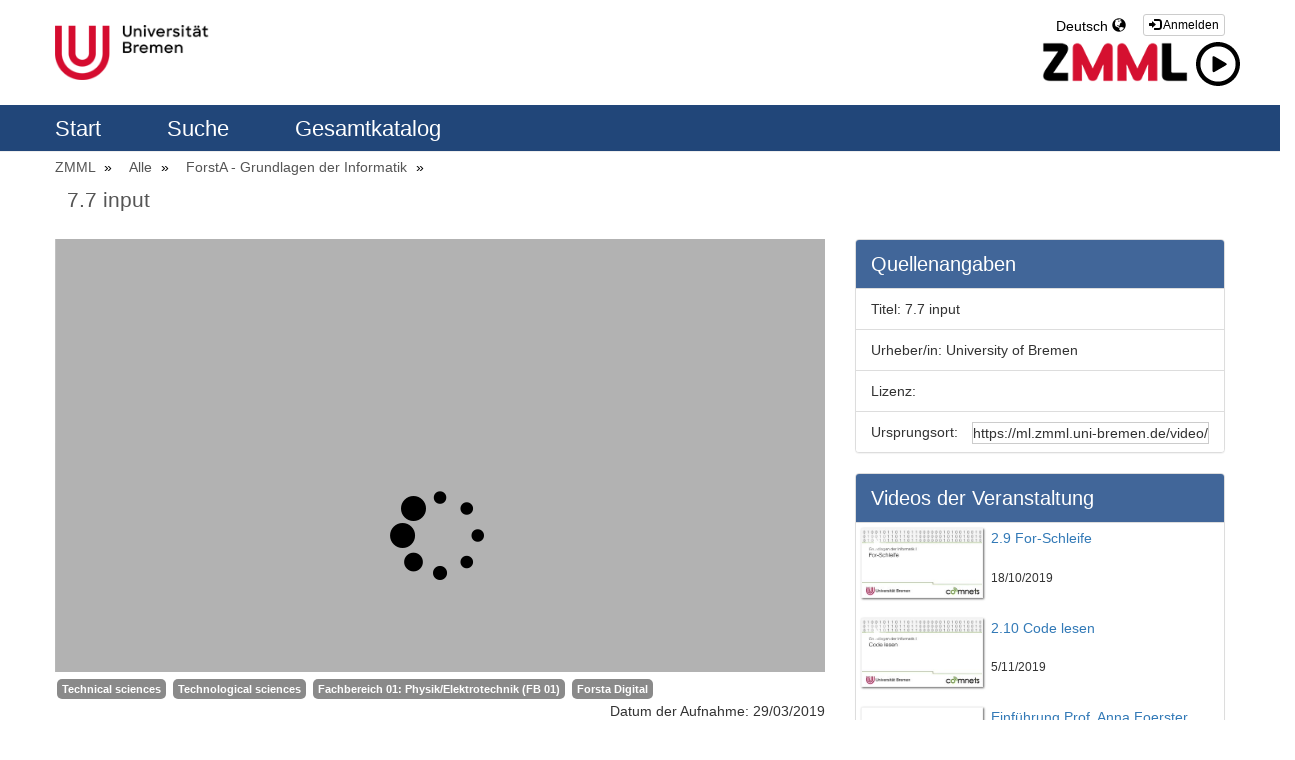

--- FILE ---
content_type: text/html; charset=UTF-8
request_url: https://ml.zmml.uni-bremen.de/video/5c9dda9dd42f1c13788b4567
body_size: 13748
content:
<!doctype html>
<html class="" lang="en">
  <head>
          <meta name="viewport" content="initial-scale=1">
      <meta http-equiv="X-UA-Compatible" content="IE=edge,chrome=1">
      <!--[if lt IE 9]>
      <script src="http://html5shim.googlecode.com/svn/trunk/html5.js"></script>
      <![endif]-->
      <meta charset="UTF-8" />
      <meta name="title" content="ZMML-Videoportal" />
      <meta name="robots" content="index, follow" />
      <meta name="revisit-after" content="1 days" />
      <meta name="description" content="Videportal of Zentrum für Multimedia in der Lehre" />
      <meta name="language" content="de" />
      <meta name="Keywords" content="webtv, Tv, ZMML, University of Bremen, pumukit" />
        <title>ZMML-Videoportal - 7.7 input</title>

          <link href="/bundles/pumukitwebtv/css/bootstrap.min.css" type="text/css" rel="stylesheet" media="screen"/>
      <link href="/webtv/css/webtv.css" type="text/css" rel="stylesheet" media="screen"/>
    
            <script src="/bundles/pumukitwebtv/js/jquery.min.js" type="text/javascript"></script>
      <script src="/bundles/pumukitwebtv/js/bootstrap.min.js" type="text/javascript"></script>
    
  <!-- <script src="/bundles/pumukitwebtv/js/jwplayer/jwplayer.js" type="text/javascript"></script> -->
  
          <link rel="icon" type="image/x-icon" href="/bundles/pumukitwebtv/images/favicon.ico" />
    
  </head>
  <body class="">
          <div class="container-fluid parallax">
        <!--HEADER-->
       <div class="row header visible-lg">
      <div class="header-content">
      <div class="col-sm-6">
        <div class="row">
          <div class="col-xs-12">
                      	<a href="https://www.uni-bremen.de">
    <picture>
        <source media="(min-width: 575px)" srcset="/bundles/pumukitwebtv/images/logo_ub.png">
        <source media="(min-width: 0px)" srcset="/bundles/pumukitwebtv/images/logo_ub_sm.png">
        <img src="/bundles/pumukitwebtv/images/logo_ub_sm.png" class="img-responsive ml_logo">
    </picture>
</a>                         </div>
        </div>
      </div>
      <div class="col-sm-6">
       <div class="row">
          <span class="pull-right" style="margin-top: 14px;">
            <div class="col-xs-12">
      <a href="https://ml.zmml.uni-bremen.de/auth" type="button" class="btn btn-xs btn-default" title="Log in">
      <span class="glyphicon glyphicon-log-in"></span> Anmelden    </a>
  </div>
          </span>
         <div class="language_select_wrapper">
  <div class="btn-group">
    <button type="button" class="btn btn-default dropdown-toggle" data-toggle="dropdown" aria-haspopup="true" aria-expanded="false">
      Deutsch <span class="glyphicon glyphicon-globe"></span>
    </button>
    <ul class="dropdown-menu">
              <li role="separator" class="divider"></li>
        <li><a href="/locale/de" > Deutsch </a></li>
              <li role="separator" class="divider"></li>
        <li><a href="/locale/en" > Englisch </a></li>
              <li role="separator" class="divider"></li>
    </ul>
  </div>
</div>
 
        </div>
        <div class="row"> 
            <div class="col-sm-6" style="float:right;";>
                <a href="https://www.zmml.uni-bremen.de">
                <img id="zmml_logo" alt="ZMML" src="/bundles/pumukitwebtv/images/webtv/zmml-logo-1z.png">
                <img id="zmml_video_logo" alt="ZMML" src="/bundles/pumukitwebtv/images/webtv/26025.svg">
                </a>
            </div>
        </div>
      </div>
      <div style="clear:both"></div>
    </div>
  </div>
<div class="row hidden-lg">
  <nav class="navbar navbar-default col-lg-3">
  <div class="navbar-header" >
    <div class="row mobile_header">
      <span class="navbar-brand">
        <a href="https://www.uni-bremen.de">
    <picture>
        <source media="(min-width: 575px)" srcset="/bundles/pumukitwebtv/images/logo_ub.png">
        <source media="(min-width: 0px)" srcset="/bundles/pumukitwebtv/images/logo_ub_sm.png">
        <img src="/bundles/pumukitwebtv/images/logo_ub_sm.png" class="img-responsive ml_logo">
    </picture>
</a>         </span>
      <span class="pull-right">         <span class="pull-right" style="margin:15px 2px">
          <div class="col-xs-12">
      <a href="https://ml.zmml.uni-bremen.de/auth" type="button" class="btn btn-xs btn-default" title="Log in">
      <span class="glyphicon glyphicon-log-in"></span> Anmelden    </a>
  </div>
        </span>
        <div class="language_select_wrapper">
  <div class="btn-group">
    <button type="button" class="btn btn-default dropdown-toggle" data-toggle="dropdown" aria-haspopup="true" aria-expanded="false">
      Deutsch <span class="glyphicon glyphicon-globe"></span>
    </button>
    <ul class="dropdown-menu">
              <li role="separator" class="divider"></li>
        <li><a href="/locale/de" > Deutsch </a></li>
              <li role="separator" class="divider"></li>
        <li><a href="/locale/en" > Englisch </a></li>
              <li role="separator" class="divider"></li>
    </ul>
  </div>
</div>

        <button type="button" class="navbar-toggle collapsed" data-toggle="collapse" data-target="#pumukit-navbar-collapse-1">
          <span class="sr-only">TOGGLE NAVIGATION</span>
          <span class="icon-bar"></span>
          <span class="icon-bar"></span>
          <span class="icon-bar"></span>
        </button>
        <button type="button" class="navbar-toggle collapsed" data-toggle="collapse" data-target="#pumukit-navbar-collapse-2">
          <span class="sr-only">TOGGLE SEARCH</span>
          <span class="glyphicon glyphicon-search"></span>
        </button>
      </span>
    </div>
    <div class="collapse navbar-collapse" id="pumukit-navbar-collapse-2">
      <!--//SEARCH BOX-->
<div class="search-box">
  <form class="input-group stylish-input-group" method="get" action="/searchmultimediaobjects">
    <label for="search-box" class="sr-only">Search</label>
    <input type="text" class="form-control" placeholder="Search..." name="search" id="search-box">
    <span class="input-group-addon">
      <label for="submit-button" class="sr-only">Submit</label>
      <button type="submit" id="submit-button" class="ml_submit_button">
        <span class="glyphicon glyphicon-search"></span>
      </button>
    </span>
  </form>
</div>
    </div>
  </div>
  <div class="row">
    <div class="collapse navbar-collapse" id="pumukit-navbar-collapse-1">
      
<div class="row widget slidebar" id="ml_head_nav">
  <ul>
    <!-- Principal -->

    <a href="/" >
        Start
    </a>

    <!-- Announces -->

      <!-- Search -->

    <a href="/searchmultimediaobjects" class="">
        Suche
    </a>


    <!-- Live Channels -->
    
    <!-- Mediateca -->
    <a href="/mediateca" class="">
        Gesamtkatalog
    </a>

    <!-- Videos by category -->
     </ul>
</div>

    </div><!--END navbar-collapse-->
  </div>
</nav>
</div>
        <!--NAVIGATION-->
       <div id="top_nav_bar" class="row breadcrumbs_color">
          <div class="breadcrumbs_wrapper" role="navigation">
          
<div class="row widget slidebar" id="ml_head_nav">
  <ul>
    <!-- Principal -->

    <a href="/" >
        Start
    </a>

    <!-- Announces -->

      <!-- Search -->

    <a href="/searchmultimediaobjects" class="">
        Suche
    </a>


    <!-- Live Channels -->
    
    <!-- Mediateca -->
    <a href="/mediateca" class="">
        Gesamtkatalog
    </a>

    <!-- Videos by category -->
     </ul>
</div>

          </div>
        </div>
          
        <div class="row row-body" style="border-top: 1px solid #eee;">
            
              <!--BREADCRUMBS-->
        <div class="row">
          <div class="breadcrumbs_wrapper" role="navigation">
            <ol class="breadcrumb" style="color: #000;">
  <li>
    <a href="/"  >
      ZMML
    </a>
  </li>
       
      <li>
      <a href="/mediateca"  >
        Alle
      </a>
    </li>
  
      <li>
      <a id="tvpumukites_breadcrumbs_series_a" href="/series/5ad0a63ed42f1c1f048b456b"  >
        ForstA - Grundlagen der Informatik
      </a>
    </li>
  
      <li id="tvpumukites_breadcrumbs_mmobj">
      <a id="tvpumukites_breadcrumbs_mmobj_a" href="/video/5c9dda9dd42f1c13788b4567" class="active"  >
        7.7 input
      </a>
    </li>



    <script type="text/javascript">
     $(function(){
         var breadcrumbs_mmobj = $('#tvpumukites_breadcrumbs_mmobj');
         var breadcrumbs_series = $('#tvpumukites_breadcrumbs_series_a');
         var breadcrumbs_mmobja = $('#tvpumukites_breadcrumbs_mmobj_a');
         if((breadcrumbs_mmobj != null) &&(breadcrumbs_series != null)){
             var leftOffset = ($('#content').offset()["left"]);
             var size = ( breadcrumbs_mmobj.offset()["left"] + breadcrumbs_mmobj.width() - leftOffset);
             var s, m = false;
             while( size > 910){
                 if(breadcrumbs_series.text().trim().length > 20){
                     breadcrumbs_series.text(breadcrumbs_series.text().substring(0, breadcrumbs_series.text().trim().length -1 ));
                     s = true;
                 }else{
                     breadcrumbs_mmobja.text(breadcrumbs_mmobja.text().substring(0, breadcrumbs_mmobja.text().trim().length -1 ));
                     m = true;
                 }
                 var size = ( breadcrumbs_mmobj.offset()["left"] + breadcrumbs_mmobj.width() - leftOffset);
             }
             if (m) breadcrumbs_mmobja.append("...");
             if (s) breadcrumbs_series.append("...");
         }
     });
    </script>


  
</ol>
          </div>
        </div>
<div class="main-content-wrapper wrapper-center">   
  <div class="col-xs-12">
    <h1 class="title-for-crumbs always-hide">7.7 input</h1>
  </div>
  <div class="col-lg-8 col-md-8">
    <span class="hidden-sm hidden-xs"></br></span>
        <script>
function resizeFrame(elem){
    var width = $(elem).width()
    var height = width/16*9;
    $(elem).height(height);
}
$(window).resize(function(){
    resizeFrame($('#paellaiframe'));
});
</script>
  <iframe src="https://ml.zmml.uni-bremen.de/videoplayer/5c9dda9dd42f1c13788b4567?autostart=false"
        id="paellaiframe"
        frameborder="0"
        border="0"
        width="100%"
        onload="resizeFrame(this)"
        height="500px"
        scrolling="no"
        allowfullscreen>
</iframe>
    <!--INFO-->
<!--Multimedia object tags-->
<div class="row">
  <div class="col-xs-12">
      <span class="label label-primary">
      <a href="../multimediaobjects/tag/Dtechnical">
        Technical sciences
      </a>
    </span>
      <span class="label label-primary">
      <a href="../multimediaobjects/tag/U330000">
        Technological sciences
      </a>
    </span>
      <span class="label label-primary">
      <a href="../multimediaobjects/tag/FB01">
        Fachbereich 01: Physik/Elektrotechnik (FB 01)
      </a>
    </span>
      <span class="label label-primary">
      <a href="../multimediaobjects/tag/PUDEPD2">
        Forsta Digital
      </a>
    </span>
  </div>
</div>
<!--VIEWED/DATE-->
<div class="row">
  <div class="col-xs-12">
    <div class="date">
      Datum der Aufnahme: 29/03/2019
    </div>
  </div>
</div>
<div class="row">
  <div class="col-xs-12">
    <div class="num_views">
      Angesehen: 523
              mal          </div>
  </div>
</div>

<!--SUBTITLE/DESCRIPTION-->
<div class="row">
  <div class="col-xs-12">
    <div class="mmobj-title">
      <h4> hochgeladen am 12.03.19 </h4>
    </div>
    <p class="description">
      
    </p>
    <!-- PERSONS ACT -->
    <div class="persons">
                        <div>
            <div class="person"><span class="glyphicon glyphicon-user"></span>
              
              Prof. Dr. Anna Förster
            </div>
            
          </div>
                  </div>
  </div>
</div>
<br>

<div class="row">

  <div class="col-sm-6">
    <!--MATERIALS-->
    <div class="panel panel-default">
      <div class="panel-heading player-head">
        Anhänge      </div>
      <div class="panel-body">
                  <strong>Es gibt keine Anhänge</strong>
                <!--LINKS-->
              </div>
    </div>
  </div>
  <div class="col-sm-6">
    <!--Share multimedia object in facebook, google+ and twitter-->
<div class="panel panel-default share_mmobj">
  <div class="panel-heading player-head" data-toggle="collapse" data-target="#shareBars" aria-expanded="false" aria-controls="shareBars" role="button">
   
      Video teilen      <span class="glyphicon glyphicon-chevron-up pull-right"></span>
   
  </div>
    <ul class="list-group collapse in" id="shareBars">
      <script>
       function toggleChevron(e) {
           $(e.target)
              .prev('.panel-heading')
              .find('span.glyphicon')
              .toggleClass('glyphicon-chevron-down glyphicon-chevron-up');
       }
       $('#shareBars').on('hide.bs.collapse', toggleChevron);
       $('#shareBars').on('show.bs.collapse', toggleChevron);
      </script>

      <li class="list-group-item">
        <div class="silly-buttons">
          <div style="width: 22px; height: 19px; float: left;">
            <!--Añadir url del objeto multimedia a compartir-->
            <a href="http://www.facebook.com/sharer.php?u=https://ml.zmml.uni-bremen.de/video/5c9dda9dd42f1c13788b4567" title="Auf Facebook teilen" class="facebook"><img src="/bundles/pumukitwebtv/images/compartir_facebook.jpg"></a>
          </div>
          <div style="width: 38px; height: 19px; float: left;">
            <a href="https://plus.google.com/share?url=https://ml.zmml.uni-bremen.de/video/5c9dda9dd42f1c13788b4567" title="Auf Google+ teilen" class="facebook"><img src="/bundles/pumukitwebtv/images/gplus_button.png"></a>
          </div>
          <div style="width: 58px; height: 19px; float: left;">
            <a href="https://twitter.com/intent/tweet?text=https://ml.zmml.uni-bremen.de/video/5c9dda9dd42f1c13788b4567" title="Auf Twitter teilen" class="facebook"><img src="/bundles/pumukitwebtv/images/twit_button.png"></a>
          </div></br>
        </div>
      </li>
      <li class="list-group-item">
        <div class="share_url">
          <span>URL:</span>
          <input type="text" value="https://ml.zmml.uni-bremen.de/video/5c9dda9dd42f1c13788b4567"
                 onclick="this.select()" style="width: 70%; border: 1px solid #ccc; float:right; padding: 0; margin: 0;" readonly="readonly"/>
        </div>
      </li>
      <li class="list-group-item">
        <div class="share_url">
          <span>IFRAME:</span>
                    <input type="text" value="<iframe src='https://ml.zmml.uni-bremen.de/iframe/5c9dda9dd42f1c13788b4567'
                                    id='paellaiframe'
                                    frameborder='0'
                                    border='0'
                                    width='100%'
                                    onload='resizeFrame(this)'
                                    height='500px'
                                    allowfullscreen>
                                    </iframe>"
                 onclick="this.select()" style="width: 70%; border: 1px solid #ccc; float:right; padding: 0; margin: 0;" readonly="readonly"/>

        </div>
      </li>
 	<li class="list-group-item">
	 <div class="share_url">
		<span> ID: </span>
		<input type="text" value="5c9dda9dd42f1c13788b4567" onclick="this.select()" style="width: 70%;border: 1px solid #ccc; float: right; padding: 0; margin: 0;" readonly="readonly"/>
	</div>
	</li>
    </ul>
</div>
  </div>
</div>
<br>
  </div>
  <div class="col-lg-4 col-md-4">
    <span class="hidden-sm hidden-xs"></br></span>
    <!--CHAPTER MARKS-->
 
       <div class="panel panel-default" >
      <div class="panel-heading player-head">
        Quellenangaben      </div>

          <ul class="list-group collapse in">
              <li class="list-group-item">
                    <div class="share_url">
                        <span>Titel:</span>
                        7.7 input
                    </div>
              </li>
              <li class="list-group-item">
                    <div class="share_url">
                        <span>Urheber/in:</span>
                         University of Bremen
                    </div>
              </li>
              <li class="list-group-item">
                    <div class="share_url">
                        <span>Lizenz:</span>
                        
                    </div>
              </li>
              <li class="list-group-item">
                    <div class="share_url">
                        <span>Ursprungsort:</span>
                      <input type="text" value="https://ml.zmml.uni-bremen.de/video/5c9dda9dd42f1c13788b4567"
                 onclick="this.select()" style="width: 70%; border: 1px solid #ccc; float:right; padding: 0; margin: 0;" readonly="readonly"/>
                    </div>
              </li>
          </ul>
   </div>
    <div class="panel panel-default panel-series">
  <div class="panel-heading" style="font-size: 20px;">
        Videos der Veranstaltung
  </div>
  <div class="panel-body" style="padding: 0px;">
   <div class="col-xs-12">
      <div class="row">
      <div class="minimmobj" style="cursor:pointer;" onclick="window.location='https://ml.zmml.uni-bremen.de/video/5da99cf6d42f1c6a688b4569'">
        <div class="minithumbnail">
          <a href="https://ml.zmml.uni-bremen.de/video/5da99cf6d42f1c6a688b4569">
            <div class="media-object play_icon small" alt=""></div>
            <img class="media-object thumbnailimg" src="/uploads/pic/series/5ad0a63ed42f1c1f048b456b/video/5da99cf6d42f1c6a688b4569/191018131655.jpg">
            <div class="minithumbnailholder"></div>
          </a>
        </div>
        <div class="miniinfo-wrapper">
          <div class="miniinfo">
            <a href="https://ml.zmml.uni-bremen.de/video/5da99cf6d42f1c6a688b4569">
              <div class="title" >
                                2.9 For-Schleife
              </div>
            </a>
            <div class="subtitle">
              <small></small>
            </div>
            <div class="pull-left date">
             <small>18/10/2019</small>
            </div>
          </div>
        </div>
      </div>
    </div>
      <div class="row">
      <div class="minimmobj" style="cursor:pointer;" onclick="window.location='https://ml.zmml.uni-bremen.de/video/5dc13beed42f1ce9488b4570'">
        <div class="minithumbnail">
          <a href="https://ml.zmml.uni-bremen.de/video/5dc13beed42f1ce9488b4570">
            <div class="media-object play_icon small" alt=""></div>
            <img class="media-object thumbnailimg" src="/uploads/pic/series/5ad0a63ed42f1c1f048b456b/video/5dc13beed42f1ce9488b4570/191105101214.jpg">
            <div class="minithumbnailholder"></div>
          </a>
        </div>
        <div class="miniinfo-wrapper">
          <div class="miniinfo">
            <a href="https://ml.zmml.uni-bremen.de/video/5dc13beed42f1ce9488b4570">
              <div class="title" >
                                2.10 Code lesen
              </div>
            </a>
            <div class="subtitle">
              <small></small>
            </div>
            <div class="pull-left date">
             <small>5/11/2019</small>
            </div>
          </div>
        </div>
      </div>
    </div>
      <div class="row">
      <div class="minimmobj" style="cursor:pointer;" onclick="window.location='https://ml.zmml.uni-bremen.de/video/5b6dc40ed42f1c1f338b4567'">
        <div class="minithumbnail">
          <a href="https://ml.zmml.uni-bremen.de/video/5b6dc40ed42f1c1f338b4567">
            <div class="media-object play_icon small" alt=""></div>
            <img class="media-object thumbnailimg" src="/uploads/pic/series/5ad0a63ed42f1c1f048b456b/video/5b6dc40ed42f1c1f338b4567/180810185934.jpg">
            <div class="minithumbnailholder"></div>
          </a>
        </div>
        <div class="miniinfo-wrapper">
          <div class="miniinfo">
            <a href="https://ml.zmml.uni-bremen.de/video/5b6dc40ed42f1c1f338b4567">
              <div class="title" >
                                Einführung Prof. Anna Foerster
              </div>
            </a>
            <div class="subtitle">
              <small></small>
            </div>
            <div class="pull-left date">
             <small>10/08/2018</small>
            </div>
          </div>
        </div>
      </div>
    </div>
      <div class="row">
      <div class="minimmobj" style="cursor:pointer;" onclick="window.location='https://ml.zmml.uni-bremen.de/video/5b9a24b6d42f1c4d5a8b4568'">
        <div class="minithumbnail">
          <a href="https://ml.zmml.uni-bremen.de/video/5b9a24b6d42f1c4d5a8b4568">
            <div class="media-object play_icon small" alt=""></div>
            <img class="media-object thumbnailimg" src="/uploads/pic/series/5ad0a63ed42f1c1f048b456b/video/5b9a24b6d42f1c4d5a8b4568/180913134219.jpg">
            <div class="minithumbnailholder"></div>
          </a>
        </div>
        <div class="miniinfo-wrapper">
          <div class="miniinfo">
            <a href="https://ml.zmml.uni-bremen.de/video/5b9a24b6d42f1c4d5a8b4568">
              <div class="title" >
                                1.1.1 Installation
              </div>
            </a>
            <div class="subtitle">
              <small></small>
            </div>
            <div class="pull-left date">
             <small>13/09/2018</small>
            </div>
          </div>
        </div>
      </div>
    </div>
      <div class="row">
      <div class="minimmobj" style="cursor:pointer;" onclick="window.location='https://ml.zmml.uni-bremen.de/video/5b9a55a8d42f1c4d5a8b456c'">
        <div class="minithumbnail">
          <a href="https://ml.zmml.uni-bremen.de/video/5b9a55a8d42f1c4d5a8b456c">
            <div class="media-object play_icon small" alt=""></div>
            <img class="media-object thumbnailimg" src="/uploads/pic/series/5ad0a63ed42f1c1f048b456b/video/5b9a55a8d42f1c4d5a8b456c/180913142049.jpg">
            <div class="minithumbnailholder"></div>
          </a>
        </div>
        <div class="miniinfo-wrapper">
          <div class="miniinfo">
            <a href="https://ml.zmml.uni-bremen.de/video/5b9a55a8d42f1c4d5a8b456c">
              <div class="title" >
                                1.1.2 Aufbau Programm
              </div>
            </a>
            <div class="subtitle">
              <small></small>
            </div>
            <div class="pull-left date">
             <small>13/09/2018</small>
            </div>
          </div>
        </div>
      </div>
    </div>
      <div class="row">
      <div class="minimmobj" style="cursor:pointer;" onclick="window.location='https://ml.zmml.uni-bremen.de/video/5b9a5744d42f1ccf5b8b4568'">
        <div class="minithumbnail">
          <a href="https://ml.zmml.uni-bremen.de/video/5b9a5744d42f1ccf5b8b4568">
            <div class="media-object play_icon small" alt=""></div>
            <img class="media-object thumbnailimg" src="/uploads/pic/series/5ad0a63ed42f1c1f048b456b/video/5b9a5744d42f1ccf5b8b4568/180913142714.jpg">
            <div class="minithumbnailholder"></div>
          </a>
        </div>
        <div class="miniinfo-wrapper">
          <div class="miniinfo">
            <a href="https://ml.zmml.uni-bremen.de/video/5b9a5744d42f1ccf5b8b4568">
              <div class="title" >
                                1.1.3 Erstes Programm
              </div>
            </a>
            <div class="subtitle">
              <small></small>
            </div>
            <div class="pull-left date">
             <small>13/09/2018</small>
            </div>
          </div>
        </div>
      </div>
    </div>
      <div class="row">
      <div class="minimmobj" style="cursor:pointer;" onclick="window.location='https://ml.zmml.uni-bremen.de/video/5b9a5a61d42f1ccf5b8b456d'">
        <div class="minithumbnail">
          <a href="https://ml.zmml.uni-bremen.de/video/5b9a5a61d42f1ccf5b8b456d">
            <div class="media-object play_icon small" alt=""></div>
            <img class="media-object thumbnailimg" src="/uploads/pic/series/5ad0a63ed42f1c1f048b456b/video/5b9a5a61d42f1ccf5b8b456d/180913144036.jpg">
            <div class="minithumbnailholder"></div>
          </a>
        </div>
        <div class="miniinfo-wrapper">
          <div class="miniinfo">
            <a href="https://ml.zmml.uni-bremen.de/video/5b9a5a61d42f1ccf5b8b456d">
              <div class="title" >
                                1.2 Variablen
              </div>
            </a>
            <div class="subtitle">
              <small></small>
            </div>
            <div class="pull-left date">
             <small>13/09/2018</small>
            </div>
          </div>
        </div>
      </div>
    </div>
      <div class="row">
      <div class="minimmobj" style="cursor:pointer;" onclick="window.location='https://ml.zmml.uni-bremen.de/video/5b9a56fed42f1cd15b8b4567'">
        <div class="minithumbnail">
          <a href="https://ml.zmml.uni-bremen.de/video/5b9a56fed42f1cd15b8b4567">
            <div class="media-object play_icon small" alt=""></div>
            <img class="media-object thumbnailimg" src="/uploads/pic/series/5ad0a63ed42f1c1f048b456b/video/5b9a56fed42f1cd15b8b4567/180913142538.jpg">
            <div class="minithumbnailholder"></div>
          </a>
        </div>
        <div class="miniinfo-wrapper">
          <div class="miniinfo">
            <a href="https://ml.zmml.uni-bremen.de/video/5b9a56fed42f1cd15b8b4567">
              <div class="title" >
                                1.3.1 For Loop Theorie
              </div>
            </a>
            <div class="subtitle">
              <small></small>
            </div>
            <div class="pull-left date">
             <small>13/09/2018</small>
            </div>
          </div>
        </div>
      </div>
    </div>
      <div class="row">
      <div class="minimmobj" style="cursor:pointer;" onclick="window.location='https://ml.zmml.uni-bremen.de/video/5dc13bebd42f1cce488b4580'">
        <div class="minithumbnail">
          <a href="https://ml.zmml.uni-bremen.de/video/5dc13bebd42f1cce488b4580">
            <div class="media-object play_icon small" alt=""></div>
            <img class="media-object thumbnailimg" src="/uploads/pic/series/5ad0a63ed42f1c1f048b456b/video/5dc13bebd42f1cce488b4580/191105101102.jpg">
            <div class="minithumbnailholder"></div>
          </a>
        </div>
        <div class="miniinfo-wrapper">
          <div class="miniinfo">
            <a href="https://ml.zmml.uni-bremen.de/video/5dc13bebd42f1cce488b4580">
              <div class="title" >
                                2.8 Zählen mit einem Button und Debouncing
              </div>
            </a>
            <div class="subtitle">
              <small></small>
            </div>
            <div class="pull-left date">
             <small>5/11/2019</small>
            </div>
          </div>
        </div>
      </div>
    </div>
      <div class="row">
      <div class="minimmobj" style="cursor:pointer;" onclick="window.location='https://ml.zmml.uni-bremen.de/video/5b9a70c2d42f1ce9658b4574'">
        <div class="minithumbnail">
          <a href="https://ml.zmml.uni-bremen.de/video/5b9a70c2d42f1ce9658b4574">
            <div class="media-object play_icon small" alt=""></div>
            <img class="media-object thumbnailimg" src="/uploads/pic/series/5ad0a63ed42f1c1f048b456b/video/5b9a70c2d42f1ce9658b4574/180913161655.jpg">
            <div class="minithumbnailholder"></div>
          </a>
        </div>
        <div class="miniinfo-wrapper">
          <div class="miniinfo">
            <a href="https://ml.zmml.uni-bremen.de/video/5b9a70c2d42f1ce9658b4574">
              <div class="title" >
                                1.3.2 For Loop Programmieren
              </div>
            </a>
            <div class="subtitle">
              <small></small>
            </div>
            <div class="pull-left date">
             <small>13/09/2018</small>
            </div>
          </div>
        </div>
      </div>
    </div>
      <div class="row">
      <div class="minimmobj" style="cursor:pointer;" onclick="window.location='https://ml.zmml.uni-bremen.de/video/5b9a5625d42f1c12578b459e'">
        <div class="minithumbnail">
          <a href="https://ml.zmml.uni-bremen.de/video/5b9a5625d42f1c12578b459e">
            <div class="media-object play_icon small" alt=""></div>
            <img class="media-object thumbnailimg" src="/uploads/pic/series/5ad0a63ed42f1c1f048b456b/video/5b9a5625d42f1c12578b459e/180913142335.jpg">
            <div class="minithumbnailholder"></div>
          </a>
        </div>
        <div class="miniinfo-wrapper">
          <div class="miniinfo">
            <a href="https://ml.zmml.uni-bremen.de/video/5b9a5625d42f1c12578b459e">
              <div class="title" >
                                1.4.1 Setup Loop
              </div>
            </a>
            <div class="subtitle">
              <small></small>
            </div>
            <div class="pull-left date">
             <small>13/09/2018</small>
            </div>
          </div>
        </div>
      </div>
    </div>
      <div class="row">
      <div class="minimmobj" style="cursor:pointer;" onclick="window.location='https://ml.zmml.uni-bremen.de/video/5b9a73ced42f1c646d8b4568'">
        <div class="minithumbnail">
          <a href="https://ml.zmml.uni-bremen.de/video/5b9a73ced42f1c646d8b4568">
            <div class="media-object play_icon small" alt=""></div>
            <img class="media-object thumbnailimg" src="/uploads/pic/series/5ad0a63ed42f1c1f048b456b/video/5b9a73ced42f1c646d8b4568/180913162846.jpg">
            <div class="minithumbnailholder"></div>
          </a>
        </div>
        <div class="miniinfo-wrapper">
          <div class="miniinfo">
            <a href="https://ml.zmml.uni-bremen.de/video/5b9a73ced42f1c646d8b4568">
              <div class="title" >
                                1.4.2 Funktionen ohne Übergabewert
              </div>
            </a>
            <div class="subtitle">
              <small></small>
            </div>
            <div class="pull-left date">
             <small>13/09/2018</small>
            </div>
          </div>
        </div>
      </div>
    </div>
      <div class="row">
      <div class="minimmobj" style="cursor:pointer;" onclick="window.location='https://ml.zmml.uni-bremen.de/video/5b9a5799d42f1ccf5b8b456b'">
        <div class="minithumbnail">
          <a href="https://ml.zmml.uni-bremen.de/video/5b9a5799d42f1ccf5b8b456b">
            <div class="media-object play_icon small" alt=""></div>
            <img class="media-object thumbnailimg" src="/uploads/pic/series/5ad0a63ed42f1c1f048b456b/video/5b9a5799d42f1ccf5b8b456b/180913143605.jpg">
            <div class="minithumbnailholder"></div>
          </a>
        </div>
        <div class="miniinfo-wrapper">
          <div class="miniinfo">
            <a href="https://ml.zmml.uni-bremen.de/video/5b9a5799d42f1ccf5b8b456b">
              <div class="title" >
                                1.4.3 Funktionen mit Übergabewert
              </div>
            </a>
            <div class="subtitle">
              <small></small>
            </div>
            <div class="pull-left date">
             <small>13/09/2018</small>
            </div>
          </div>
        </div>
      </div>
    </div>
      <div class="row">
      <div class="minimmobj" style="cursor:pointer;" onclick="window.location='https://ml.zmml.uni-bremen.de/video/5b9a5aecd42f1ccf5b8b456f'">
        <div class="minithumbnail">
          <a href="https://ml.zmml.uni-bremen.de/video/5b9a5aecd42f1ccf5b8b456f">
            <div class="media-object play_icon small" alt=""></div>
            <img class="media-object thumbnailimg" src="/uploads/pic/series/5ad0a63ed42f1c1f048b456b/video/5b9a5aecd42f1ccf5b8b456f/180913144233.jpg">
            <div class="minithumbnailholder"></div>
          </a>
        </div>
        <div class="miniinfo-wrapper">
          <div class="miniinfo">
            <a href="https://ml.zmml.uni-bremen.de/video/5b9a5aecd42f1ccf5b8b456f">
              <div class="title" >
                                1.4.4 Funktion mit Rueckgabewert
              </div>
            </a>
            <div class="subtitle">
              <small></small>
            </div>
            <div class="pull-left date">
             <small>13/09/2018</small>
            </div>
          </div>
        </div>
      </div>
    </div>
      <div class="row">
      <div class="minimmobj" style="cursor:pointer;" onclick="window.location='https://ml.zmml.uni-bremen.de/video/5b9a5b41d42f1cd15b8b456b'">
        <div class="minithumbnail">
          <a href="https://ml.zmml.uni-bremen.de/video/5b9a5b41d42f1cd15b8b456b">
            <div class="media-object play_icon small" alt=""></div>
            <img class="media-object thumbnailimg" src="/uploads/pic/series/5ad0a63ed42f1c1f048b456b/video/5b9a5b41d42f1cd15b8b456b/180913144502.jpg">
            <div class="minithumbnailholder"></div>
          </a>
        </div>
        <div class="miniinfo-wrapper">
          <div class="miniinfo">
            <a href="https://ml.zmml.uni-bremen.de/video/5b9a5b41d42f1cd15b8b456b">
              <div class="title" >
                                1.5 Breadboard
              </div>
            </a>
            <div class="subtitle">
              <small></small>
            </div>
            <div class="pull-left date">
             <small>13/09/2018</small>
            </div>
          </div>
        </div>
      </div>
    </div>
      <div class="row">
      <div class="minimmobj" style="cursor:pointer;" onclick="window.location='https://ml.zmml.uni-bremen.de/video/5b9a5bc2d42f1c5f5c8b456a'">
        <div class="minithumbnail">
          <a href="https://ml.zmml.uni-bremen.de/video/5b9a5bc2d42f1c5f5c8b456a">
            <div class="media-object play_icon small" alt=""></div>
            <img class="media-object thumbnailimg" src="/uploads/pic/series/5ad0a63ed42f1c1f048b456b/video/5b9a5bc2d42f1c5f5c8b456a/180913144803.jpg">
            <div class="minithumbnailholder"></div>
          </a>
        </div>
        <div class="miniinfo-wrapper">
          <div class="miniinfo">
            <a href="https://ml.zmml.uni-bremen.de/video/5b9a5bc2d42f1c5f5c8b456a">
              <div class="title" >
                                1.5.1 LED
              </div>
            </a>
            <div class="subtitle">
              <small></small>
            </div>
            <div class="pull-left date">
             <small>13/09/2018</small>
            </div>
          </div>
        </div>
      </div>
    </div>
      <div class="row">
      <div class="minimmobj" style="cursor:pointer;" onclick="window.location='https://ml.zmml.uni-bremen.de/video/5b9a5d35d42f1c03608b4567'">
        <div class="minithumbnail">
          <a href="https://ml.zmml.uni-bremen.de/video/5b9a5d35d42f1c03608b4567">
            <div class="media-object play_icon small" alt=""></div>
            <img class="media-object thumbnailimg" src="/uploads/pic/series/5ad0a63ed42f1c1f048b456b/video/5b9a5d35d42f1c03608b4567/180913145338.jpg">
            <div class="minithumbnailholder"></div>
          </a>
        </div>
        <div class="miniinfo-wrapper">
          <div class="miniinfo">
            <a href="https://ml.zmml.uni-bremen.de/video/5b9a5d35d42f1c03608b4567">
              <div class="title" >
                                1.7 button
              </div>
            </a>
            <div class="subtitle">
              <small></small>
            </div>
            <div class="pull-left date">
             <small>13/09/2018</small>
            </div>
          </div>
        </div>
      </div>
    </div>
      <div class="row">
      <div class="minimmobj" style="cursor:pointer;" onclick="window.location='https://ml.zmml.uni-bremen.de/video/5b9a5c6cd42f1cd85e8b4568'">
        <div class="minithumbnail">
          <a href="https://ml.zmml.uni-bremen.de/video/5b9a5c6cd42f1cd85e8b4568">
            <div class="media-object play_icon small" alt=""></div>
            <img class="media-object thumbnailimg" src="/uploads/pic/series/5ad0a63ed42f1c1f048b456b/video/5b9a5c6cd42f1cd85e8b4568/180913144924.jpg">
            <div class="minithumbnailholder"></div>
          </a>
        </div>
        <div class="miniinfo-wrapper">
          <div class="miniinfo">
            <a href="https://ml.zmml.uni-bremen.de/video/5b9a5c6cd42f1cd85e8b4568">
              <div class="title" >
                                1.8 Potentiometer
              </div>
            </a>
            <div class="subtitle">
              <small></small>
            </div>
            <div class="pull-left date">
             <small>13/09/2018</small>
            </div>
          </div>
        </div>
      </div>
    </div>
      <div class="row">
      <div class="minimmobj" style="cursor:pointer;" onclick="window.location='https://ml.zmml.uni-bremen.de/video/5b9a5ccbd42f1c7d5f8b4568'">
        <div class="minithumbnail">
          <a href="https://ml.zmml.uni-bremen.de/video/5b9a5ccbd42f1c7d5f8b4568">
            <div class="media-object play_icon small" alt=""></div>
            <img class="media-object thumbnailimg" src="/uploads/pic/series/5ad0a63ed42f1c1f048b456b/video/5b9a5ccbd42f1c7d5f8b4568/180913145040.jpg">
            <div class="minithumbnailholder"></div>
          </a>
        </div>
        <div class="miniinfo-wrapper">
          <div class="miniinfo">
            <a href="https://ml.zmml.uni-bremen.de/video/5b9a5ccbd42f1c7d5f8b4568">
              <div class="title" >
                                1.9 serieller Monitor
              </div>
            </a>
            <div class="subtitle">
              <small></small>
            </div>
            <div class="pull-left date">
             <small>13/09/2018</small>
            </div>
          </div>
        </div>
      </div>
    </div>
      <div class="row">
      <div class="minimmobj" style="cursor:pointer;" onclick="window.location='https://ml.zmml.uni-bremen.de/video/5b9a5dced42f1c6e608b4567'">
        <div class="minithumbnail">
          <a href="https://ml.zmml.uni-bremen.de/video/5b9a5dced42f1c6e608b4567">
            <div class="media-object play_icon small" alt=""></div>
            <img class="media-object thumbnailimg" src="/uploads/pic/series/5ad0a63ed42f1c1f048b456b/video/5b9a5dced42f1c6e608b4567/180913145433.jpg">
            <div class="minithumbnailholder"></div>
          </a>
        </div>
        <div class="miniinfo-wrapper">
          <div class="miniinfo">
            <a href="https://ml.zmml.uni-bremen.de/video/5b9a5dced42f1c6e608b4567">
              <div class="title" >
                                2.10 rational negativ
              </div>
            </a>
            <div class="subtitle">
              <small></small>
            </div>
            <div class="pull-left date">
             <small>13/09/2018</small>
            </div>
          </div>
        </div>
      </div>
    </div>
      <div class="row">
      <div class="minimmobj" style="cursor:pointer;" onclick="window.location='https://ml.zmml.uni-bremen.de/video/5b9a5e73d42f1c6e608b456a'">
        <div class="minithumbnail">
          <a href="https://ml.zmml.uni-bremen.de/video/5b9a5e73d42f1c6e608b456a">
            <div class="media-object play_icon small" alt=""></div>
            <img class="media-object thumbnailimg" src="/uploads/pic/series/5ad0a63ed42f1c1f048b456b/video/5b9a5e73d42f1c6e608b456a/180913145720.jpg">
            <div class="minithumbnailholder"></div>
          </a>
        </div>
        <div class="miniinfo-wrapper">
          <div class="miniinfo">
            <a href="https://ml.zmml.uni-bremen.de/video/5b9a5e73d42f1c6e608b456a">
              <div class="title" >
                                2.11 Bits und Bytes
              </div>
            </a>
            <div class="subtitle">
              <small></small>
            </div>
            <div class="pull-left date">
             <small>13/09/2018</small>
            </div>
          </div>
        </div>
      </div>
    </div>
      <div class="row">
      <div class="minimmobj" style="cursor:pointer;" onclick="window.location='https://ml.zmml.uni-bremen.de/video/5b9a6218d42f1c5e628b4569'">
        <div class="minithumbnail">
          <a href="https://ml.zmml.uni-bremen.de/video/5b9a6218d42f1c5e628b4569">
            <div class="media-object play_icon small" alt=""></div>
            <img class="media-object thumbnailimg" src="/uploads/pic/series/5ad0a63ed42f1c1f048b456b/video/5b9a6218d42f1c5e628b4569/180913151437.jpg">
            <div class="minithumbnailholder"></div>
          </a>
        </div>
        <div class="miniinfo-wrapper">
          <div class="miniinfo">
            <a href="https://ml.zmml.uni-bremen.de/video/5b9a6218d42f1c5e628b4569">
              <div class="title" >
                                2.12 Zweierkomplement
              </div>
            </a>
            <div class="subtitle">
              <small></small>
            </div>
            <div class="pull-left date">
             <small>13/09/2018</small>
            </div>
          </div>
        </div>
      </div>
    </div>
      <div class="row">
      <div class="minimmobj" style="cursor:pointer;" onclick="window.location='https://ml.zmml.uni-bremen.de/video/5b9a62bbd42f1c87648b4567'">
        <div class="minithumbnail">
          <a href="https://ml.zmml.uni-bremen.de/video/5b9a62bbd42f1c87648b4567">
            <div class="media-object play_icon small" alt=""></div>
            <img class="media-object thumbnailimg" src="/uploads/pic/series/5ad0a63ed42f1c1f048b456b/video/5b9a62bbd42f1c87648b4567/180913151625.jpg">
            <div class="minithumbnailholder"></div>
          </a>
        </div>
        <div class="miniinfo-wrapper">
          <div class="miniinfo">
            <a href="https://ml.zmml.uni-bremen.de/video/5b9a62bbd42f1c87648b4567">
              <div class="title" >
                                2.13 Zweierkomplement Addition Subtraktion
              </div>
            </a>
            <div class="subtitle">
              <small></small>
            </div>
            <div class="pull-left date">
             <small>13/09/2018</small>
            </div>
          </div>
        </div>
      </div>
    </div>
      <div class="row">
      <div class="minimmobj" style="cursor:pointer;" onclick="window.location='https://ml.zmml.uni-bremen.de/video/5b9a7a5cd42f1cd8748b456a'">
        <div class="minithumbnail">
          <a href="https://ml.zmml.uni-bremen.de/video/5b9a7a5cd42f1cd8748b456a">
            <div class="media-object play_icon small" alt=""></div>
            <img class="media-object thumbnailimg" src="/uploads/pic/series/5ad0a63ed42f1c1f048b456b/video/5b9a7a5cd42f1cd8748b456a/180913165704.jpg">
            <div class="minithumbnailholder"></div>
          </a>
        </div>
        <div class="miniinfo-wrapper">
          <div class="miniinfo">
            <a href="https://ml.zmml.uni-bremen.de/video/5b9a7a5cd42f1cd8748b456a">
              <div class="title" >
                                2.14 Zweierkomplement Umrechnung
              </div>
            </a>
            <div class="subtitle">
              <small></small>
            </div>
            <div class="pull-left date">
             <small>13/09/2018</small>
            </div>
          </div>
        </div>
      </div>
    </div>
      <div class="row">
      <div class="minimmobj" style="cursor:pointer;" onclick="window.location='https://ml.zmml.uni-bremen.de/video/5b9a6506d42f1ceb658b4569'">
        <div class="minithumbnail">
          <a href="https://ml.zmml.uni-bremen.de/video/5b9a6506d42f1ceb658b4569">
            <div class="media-object play_icon small" alt=""></div>
            <img class="media-object thumbnailimg" src="/uploads/pic/series/5ad0a63ed42f1c1f048b456b/video/5b9a6506d42f1ceb658b4569/180913152538.jpg">
            <div class="minithumbnailholder"></div>
          </a>
        </div>
        <div class="miniinfo-wrapper">
          <div class="miniinfo">
            <a href="https://ml.zmml.uni-bremen.de/video/5b9a6506d42f1ceb658b4569">
              <div class="title" >
                                2.15 Fliesskommazahlen
              </div>
            </a>
            <div class="subtitle">
              <small></small>
            </div>
            <div class="pull-left date">
             <small>13/09/2018</small>
            </div>
          </div>
        </div>
      </div>
    </div>
      <div class="row">
      <div class="minimmobj" style="cursor:pointer;" onclick="window.location='https://ml.zmml.uni-bremen.de/video/5b9a6370d42f1ce9658b4567'">
        <div class="minithumbnail">
          <a href="https://ml.zmml.uni-bremen.de/video/5b9a6370d42f1ce9658b4567">
            <div class="media-object play_icon small" alt=""></div>
            <img class="media-object thumbnailimg" src="/uploads/pic/series/5ad0a63ed42f1c1f048b456b/video/5b9a6370d42f1ce9658b4567/180913151946.jpg">
            <div class="minithumbnailholder"></div>
          </a>
        </div>
        <div class="miniinfo-wrapper">
          <div class="miniinfo">
            <a href="https://ml.zmml.uni-bremen.de/video/5b9a6370d42f1ce9658b4567">
              <div class="title" >
                                2.16 Variablentypen
              </div>
            </a>
            <div class="subtitle">
              <small></small>
            </div>
            <div class="pull-left date">
             <small>13/09/2018</small>
            </div>
          </div>
        </div>
      </div>
    </div>
      <div class="row">
      <div class="minimmobj" style="cursor:pointer;" onclick="window.location='https://ml.zmml.uni-bremen.de/video/5b9a5ecbd42f1c6f608b4567'">
        <div class="minithumbnail">
          <a href="https://ml.zmml.uni-bremen.de/video/5b9a5ecbd42f1c6f608b4567">
            <div class="media-object play_icon small" alt=""></div>
            <img class="media-object thumbnailimg" src="/uploads/pic/series/5ad0a63ed42f1c1f048b456b/video/5b9a5ecbd42f1c6f608b4567/180913145846.jpg">
            <div class="minithumbnailholder"></div>
          </a>
        </div>
        <div class="miniinfo-wrapper">
          <div class="miniinfo">
            <a href="https://ml.zmml.uni-bremen.de/video/5b9a5ecbd42f1c6f608b4567">
              <div class="title" >
                                2.17 Overflow
              </div>
            </a>
            <div class="subtitle">
              <small></small>
            </div>
            <div class="pull-left date">
             <small>13/09/2018</small>
            </div>
          </div>
        </div>
      </div>
    </div>
      <div class="row">
      <div class="minimmobj" style="cursor:pointer;" onclick="window.location='https://ml.zmml.uni-bremen.de/video/5b9a6adfd42f1c38668b4569'">
        <div class="minithumbnail">
          <a href="https://ml.zmml.uni-bremen.de/video/5b9a6adfd42f1c38668b4569">
            <div class="media-object play_icon small" alt=""></div>
            <img class="media-object thumbnailimg" src="/uploads/pic/series/5ad0a63ed42f1c1f048b456b/video/5b9a6adfd42f1c38668b4569/180913155048.jpg">
            <div class="minithumbnailholder"></div>
          </a>
        </div>
        <div class="miniinfo-wrapper">
          <div class="miniinfo">
            <a href="https://ml.zmml.uni-bremen.de/video/5b9a6adfd42f1c38668b4569">
              <div class="title" >
                                2.18 Boolsche Variable
              </div>
            </a>
            <div class="subtitle">
              <small></small>
            </div>
            <div class="pull-left date">
             <small>13/09/2018</small>
            </div>
          </div>
        </div>
      </div>
    </div>
      <div class="row">
      <div class="minimmobj" style="cursor:pointer;" onclick="window.location='https://ml.zmml.uni-bremen.de/video/5b9a60e4d42f1c6f608b456e'">
        <div class="minithumbnail">
          <a href="https://ml.zmml.uni-bremen.de/video/5b9a60e4d42f1c6f608b456e">
            <div class="media-object play_icon small" alt=""></div>
            <img class="media-object thumbnailimg" src="/uploads/pic/series/5ad0a63ed42f1c1f048b456b/video/5b9a60e4d42f1c6f608b456e/180913150812.jpg">
            <div class="minithumbnailholder"></div>
          </a>
        </div>
        <div class="miniinfo-wrapper">
          <div class="miniinfo">
            <a href="https://ml.zmml.uni-bremen.de/video/5b9a60e4d42f1c6f608b456e">
              <div class="title" >
                                2.1 Einführung binaer
              </div>
            </a>
            <div class="subtitle">
              <small></small>
            </div>
            <div class="pull-left date">
             <small>13/09/2018</small>
            </div>
          </div>
        </div>
      </div>
    </div>
      <div class="row">
      <div class="minimmobj" style="cursor:pointer;" onclick="window.location='https://ml.zmml.uni-bremen.de/video/5b9a686fd42f1ce9658b456c'">
        <div class="minithumbnail">
          <a href="https://ml.zmml.uni-bremen.de/video/5b9a686fd42f1ce9658b456c">
            <div class="media-object play_icon small" alt=""></div>
            <img class="media-object thumbnailimg" src="/uploads/pic/series/5ad0a63ed42f1c1f048b456b/video/5b9a686fd42f1ce9658b456c/180913154022.jpg">
            <div class="minithumbnailholder"></div>
          </a>
        </div>
        <div class="miniinfo-wrapper">
          <div class="miniinfo">
            <a href="https://ml.zmml.uni-bremen.de/video/5b9a686fd42f1ce9658b456c">
              <div class="title" >
                                2.20 Logische Ausdrücke
              </div>
            </a>
            <div class="subtitle">
              <small></small>
            </div>
            <div class="pull-left date">
             <small>13/09/2018</small>
            </div>
          </div>
        </div>
      </div>
    </div>
      <div class="row">
      <div class="minimmobj" style="cursor:pointer;" onclick="window.location='https://ml.zmml.uni-bremen.de/video/5b9a6e91d42f1ce9658b456f'">
        <div class="minithumbnail">
          <a href="https://ml.zmml.uni-bremen.de/video/5b9a6e91d42f1ce9658b456f">
            <div class="media-object play_icon small" alt=""></div>
            <img class="media-object thumbnailimg" src="/uploads/pic/series/5ad0a63ed42f1c1f048b456b/video/5b9a6e91d42f1ce9658b456f/180913160728.jpg">
            <div class="minithumbnailholder"></div>
          </a>
        </div>
        <div class="miniinfo-wrapper">
          <div class="miniinfo">
            <a href="https://ml.zmml.uni-bremen.de/video/5b9a6e91d42f1ce9658b456f">
              <div class="title" >
                                2.2 Stellenwertsystem
              </div>
            </a>
            <div class="subtitle">
              <small></small>
            </div>
            <div class="pull-left date">
             <small>13/09/2018</small>
            </div>
          </div>
        </div>
      </div>
    </div>
      <div class="row">
      <div class="minimmobj" style="cursor:pointer;" onclick="window.location='https://ml.zmml.uni-bremen.de/video/5b9a6026d42f1c86608b4568'">
        <div class="minithumbnail">
          <a href="https://ml.zmml.uni-bremen.de/video/5b9a6026d42f1c86608b4568">
            <div class="media-object play_icon small" alt=""></div>
            <img class="media-object thumbnailimg" src="/uploads/pic/series/5ad0a63ed42f1c1f048b456b/video/5b9a6026d42f1c86608b4568/180913150440.jpg">
            <div class="minithumbnailholder"></div>
          </a>
        </div>
        <div class="miniinfo-wrapper">
          <div class="miniinfo">
            <a href="https://ml.zmml.uni-bremen.de/video/5b9a6026d42f1c86608b4568">
              <div class="title" >
                                2.3 binär zu dezimal
              </div>
            </a>
            <div class="subtitle">
              <small></small>
            </div>
            <div class="pull-left date">
             <small>13/09/2018</small>
            </div>
          </div>
        </div>
      </div>
    </div>
      <div class="row">
      <div class="minimmobj" style="cursor:pointer;" onclick="window.location='https://ml.zmml.uni-bremen.de/video/5b9a5fadd42f1c6f608b456a'">
        <div class="minithumbnail">
          <a href="https://ml.zmml.uni-bremen.de/video/5b9a5fadd42f1c6f608b456a">
            <div class="media-object play_icon small" alt=""></div>
            <img class="media-object thumbnailimg" src="/uploads/pic/series/5ad0a63ed42f1c1f048b456b/video/5b9a5fadd42f1c6f608b456a/180913150253.jpg">
            <div class="minithumbnailholder"></div>
          </a>
        </div>
        <div class="miniinfo-wrapper">
          <div class="miniinfo">
            <a href="https://ml.zmml.uni-bremen.de/video/5b9a5fadd42f1c6f608b456a">
              <div class="title" >
                                2.5 dezimal zu binär
              </div>
            </a>
            <div class="subtitle">
              <small></small>
            </div>
            <div class="pull-left date">
             <small>13/09/2018</small>
            </div>
          </div>
        </div>
      </div>
    </div>
      <div class="row">
      <div class="minimmobj" style="cursor:pointer;" onclick="window.location='https://ml.zmml.uni-bremen.de/video/5b9a66f1d42f1ceb658b456c'">
        <div class="minithumbnail">
          <a href="https://ml.zmml.uni-bremen.de/video/5b9a66f1d42f1ceb658b456c">
            <div class="media-object play_icon small" alt=""></div>
            <img class="media-object thumbnailimg" src="/uploads/pic/series/5ad0a63ed42f1c1f048b456b/video/5b9a66f1d42f1ceb658b456c/180913153434.jpg">
            <div class="minithumbnailholder"></div>
          </a>
        </div>
        <div class="miniinfo-wrapper">
          <div class="miniinfo">
            <a href="https://ml.zmml.uni-bremen.de/video/5b9a66f1d42f1ceb658b456c">
              <div class="title" >
                                2.6 oktal
              </div>
            </a>
            <div class="subtitle">
              <small></small>
            </div>
            <div class="pull-left date">
             <small>13/09/2018</small>
            </div>
          </div>
        </div>
      </div>
    </div>
      <div class="row">
      <div class="minimmobj" style="cursor:pointer;" onclick="window.location='https://ml.zmml.uni-bremen.de/video/5b9a6666d42f1ce9658b456a'">
        <div class="minithumbnail">
          <a href="https://ml.zmml.uni-bremen.de/video/5b9a6666d42f1ce9658b456a">
            <div class="media-object play_icon small" alt=""></div>
            <img class="media-object thumbnailimg" src="/uploads/pic/series/5ad0a63ed42f1c1f048b456b/video/5b9a6666d42f1ce9658b456a/180913153130.jpg">
            <div class="minithumbnailholder"></div>
          </a>
        </div>
        <div class="miniinfo-wrapper">
          <div class="miniinfo">
            <a href="https://ml.zmml.uni-bremen.de/video/5b9a6666d42f1ce9658b456a">
              <div class="title" >
                                2.8 Addition
              </div>
            </a>
            <div class="subtitle">
              <small></small>
            </div>
            <div class="pull-left date">
             <small>13/09/2018</small>
            </div>
          </div>
        </div>
      </div>
    </div>
      <div class="row">
      <div class="minimmobj" style="cursor:pointer;" onclick="window.location='https://ml.zmml.uni-bremen.de/video/5b9a6329d42f1c87648b4569'">
        <div class="minithumbnail">
          <a href="https://ml.zmml.uni-bremen.de/video/5b9a6329d42f1c87648b4569">
            <div class="media-object play_icon small" alt=""></div>
            <img class="media-object thumbnailimg" src="/uploads/pic/series/5ad0a63ed42f1c1f048b456b/video/5b9a6329d42f1c87648b4569/180913151733.jpg">
            <div class="minithumbnailholder"></div>
          </a>
        </div>
        <div class="miniinfo-wrapper">
          <div class="miniinfo">
            <a href="https://ml.zmml.uni-bremen.de/video/5b9a6329d42f1c87648b4569">
              <div class="title" >
                                2.9 Subtraktion
              </div>
            </a>
            <div class="subtitle">
              <small></small>
            </div>
            <div class="pull-left date">
             <small>13/09/2018</small>
            </div>
          </div>
        </div>
      </div>
    </div>
      <div class="row">
      <div class="minimmobj" style="cursor:pointer;" onclick="window.location='https://ml.zmml.uni-bremen.de/video/5be41886d42f1c6b778b458f'">
        <div class="minithumbnail">
          <a href="https://ml.zmml.uni-bremen.de/video/5be41886d42f1c6b778b458f">
            <div class="media-object play_icon small" alt=""></div>
            <img class="media-object thumbnailimg" src="/uploads/pic/series/5ad0a63ed42f1c1f048b456b/video/5be41886d42f1c6b778b458f/181108121430.jpg">
            <div class="minithumbnailholder"></div>
          </a>
        </div>
        <div class="miniinfo-wrapper">
          <div class="miniinfo">
            <a href="https://ml.zmml.uni-bremen.de/video/5be41886d42f1c6b778b458f">
              <div class="title" >
                                3.2 Lokale Globale Variablen 1
              </div>
            </a>
            <div class="subtitle">
              <small></small>
            </div>
            <div class="pull-left date">
             <small>8/11/2018</small>
            </div>
          </div>
        </div>
      </div>
    </div>
      <div class="row">
      <div class="minimmobj" style="cursor:pointer;" onclick="window.location='https://ml.zmml.uni-bremen.de/video/5be4188ad42f1c60778b457e'">
        <div class="minithumbnail">
          <a href="https://ml.zmml.uni-bremen.de/video/5be4188ad42f1c60778b457e">
            <div class="media-object play_icon small" alt=""></div>
            <img class="media-object thumbnailimg" src="/uploads/pic/series/5ad0a63ed42f1c1f048b456b/video/5be4188ad42f1c60778b457e/181108121548.jpg">
            <div class="minithumbnailholder"></div>
          </a>
        </div>
        <div class="miniinfo-wrapper">
          <div class="miniinfo">
            <a href="https://ml.zmml.uni-bremen.de/video/5be4188ad42f1c60778b457e">
              <div class="title" >
                                3.3 Lokale Globale Variablen 2
              </div>
            </a>
            <div class="subtitle">
              <small></small>
            </div>
            <div class="pull-left date">
             <small>8/11/2018</small>
            </div>
          </div>
        </div>
      </div>
    </div>
      <div class="row">
      <div class="minimmobj" style="cursor:pointer;" onclick="window.location='https://ml.zmml.uni-bremen.de/video/5be4188dd42f1ca97b8b4567'">
        <div class="minithumbnail">
          <a href="https://ml.zmml.uni-bremen.de/video/5be4188dd42f1ca97b8b4567">
            <div class="media-object play_icon small" alt=""></div>
            <img class="media-object thumbnailimg" src="/uploads/pic/series/5ad0a63ed42f1c1f048b456b/video/5be4188dd42f1ca97b8b4567/181108121721.jpg">
            <div class="minithumbnailholder"></div>
          </a>
        </div>
        <div class="miniinfo-wrapper">
          <div class="miniinfo">
            <a href="https://ml.zmml.uni-bremen.de/video/5be4188dd42f1ca97b8b4567">
              <div class="title" >
                                3.4 Arrays
              </div>
            </a>
            <div class="subtitle">
              <small></small>
            </div>
            <div class="pull-left date">
             <small>8/11/2018</small>
            </div>
          </div>
        </div>
      </div>
    </div>
      <div class="row">
      <div class="minimmobj" style="cursor:pointer;" onclick="window.location='https://ml.zmml.uni-bremen.de/video/5be4188fd42f1c60778b4580'">
        <div class="minithumbnail">
          <a href="https://ml.zmml.uni-bremen.de/video/5be4188fd42f1c60778b4580">
            <div class="media-object play_icon small" alt=""></div>
            <img class="media-object thumbnailimg" src="/uploads/pic/series/5ad0a63ed42f1c1f048b456b/video/5be4188fd42f1c60778b4580/181108121840.jpg">
            <div class="minithumbnailholder"></div>
          </a>
        </div>
        <div class="miniinfo-wrapper">
          <div class="miniinfo">
            <a href="https://ml.zmml.uni-bremen.de/video/5be4188fd42f1c60778b4580">
              <div class="title" >
                                3.5 Init Array
              </div>
            </a>
            <div class="subtitle">
              <small></small>
            </div>
            <div class="pull-left date">
             <small>8/11/2018</small>
            </div>
          </div>
        </div>
      </div>
    </div>
      <div class="row">
      <div class="minimmobj" style="cursor:pointer;" onclick="window.location='https://ml.zmml.uni-bremen.de/video/5be41892d42f1c60778b4582'">
        <div class="minithumbnail">
          <a href="https://ml.zmml.uni-bremen.de/video/5be41892d42f1c60778b4582">
            <div class="media-object play_icon small" alt=""></div>
            <img class="media-object thumbnailimg" src="/uploads/pic/series/5ad0a63ed42f1c1f048b456b/video/5be41892d42f1c60778b4582/181108130300.jpg">
            <div class="minithumbnailholder"></div>
          </a>
        </div>
        <div class="miniinfo-wrapper">
          <div class="miniinfo">
            <a href="https://ml.zmml.uni-bremen.de/video/5be41892d42f1c60778b4582">
              <div class="title" >
                                3.6 Grenzen Array
              </div>
            </a>
            <div class="subtitle">
              <small></small>
            </div>
            <div class="pull-left date">
             <small>8/11/2018</small>
            </div>
          </div>
        </div>
      </div>
    </div>
      <div class="row">
      <div class="minimmobj" style="cursor:pointer;" onclick="window.location='https://ml.zmml.uni-bremen.de/video/5be41895d42f1cab7b8b4567'">
        <div class="minithumbnail">
          <a href="https://ml.zmml.uni-bremen.de/video/5be41895d42f1cab7b8b4567">
            <div class="media-object play_icon small" alt=""></div>
            <img class="media-object thumbnailimg" src="/uploads/pic/series/5ad0a63ed42f1c1f048b456b/video/5be41895d42f1cab7b8b4567/181108130604.jpg">
            <div class="minithumbnailholder"></div>
          </a>
        </div>
        <div class="miniinfo-wrapper">
          <div class="miniinfo">
            <a href="https://ml.zmml.uni-bremen.de/video/5be41895d42f1cab7b8b4567">
              <div class="title" >
                                3.7.1 multidim Arrays
              </div>
            </a>
            <div class="subtitle">
              <small></small>
            </div>
            <div class="pull-left date">
             <small>8/11/2018</small>
            </div>
          </div>
        </div>
      </div>
    </div>
      <div class="row">
      <div class="minimmobj" style="cursor:pointer;" onclick="window.location='https://ml.zmml.uni-bremen.de/video/5be41899d42f1cab7b8b4569'">
        <div class="minithumbnail">
          <a href="https://ml.zmml.uni-bremen.de/video/5be41899d42f1cab7b8b4569">
            <div class="media-object play_icon small" alt=""></div>
            <img class="media-object thumbnailimg" src="/uploads/pic/series/5ad0a63ed42f1c1f048b456b/video/5be41899d42f1cab7b8b4569/181108131243.jpg">
            <div class="minithumbnailholder"></div>
          </a>
        </div>
        <div class="miniinfo-wrapper">
          <div class="miniinfo">
            <a href="https://ml.zmml.uni-bremen.de/video/5be41899d42f1cab7b8b4569">
              <div class="title" >
                                3.7.2 Init multidim Array
              </div>
            </a>
            <div class="subtitle">
              <small></small>
            </div>
            <div class="pull-left date">
             <small>8/11/2018</small>
            </div>
          </div>
        </div>
      </div>
    </div>
      <div class="row">
      <div class="minimmobj" style="cursor:pointer;" onclick="window.location='https://ml.zmml.uni-bremen.de/video/5be4189dd42f1cab7b8b456b'">
        <div class="minithumbnail">
          <a href="https://ml.zmml.uni-bremen.de/video/5be4189dd42f1cab7b8b456b">
            <div class="media-object play_icon small" alt=""></div>
            <img class="media-object thumbnailimg" src="/uploads/pic/series/5ad0a63ed42f1c1f048b456b/video/5be4189dd42f1cab7b8b456b/181108131915.jpg">
            <div class="minithumbnailholder"></div>
          </a>
        </div>
        <div class="miniinfo-wrapper">
          <div class="miniinfo">
            <a href="https://ml.zmml.uni-bremen.de/video/5be4189dd42f1cab7b8b456b">
              <div class="title" >
                                3.8 Char ASCII
              </div>
            </a>
            <div class="subtitle">
              <small></small>
            </div>
            <div class="pull-left date">
             <small>8/11/2018</small>
            </div>
          </div>
        </div>
      </div>
    </div>
      <div class="row">
      <div class="minimmobj" style="cursor:pointer;" onclick="window.location='https://ml.zmml.uni-bremen.de/video/5b9a6e12d42f1c38668b456b'">
        <div class="minithumbnail">
          <a href="https://ml.zmml.uni-bremen.de/video/5b9a6e12d42f1c38668b456b">
            <div class="media-object play_icon small" alt=""></div>
            <img class="media-object thumbnailimg" src="/uploads/pic/series/5ad0a63ed42f1c1f048b456b/video/5b9a6e12d42f1c38668b456b/180913160413.jpg">
            <div class="minithumbnailholder"></div>
          </a>
        </div>
        <div class="miniinfo-wrapper">
          <div class="miniinfo">
            <a href="https://ml.zmml.uni-bremen.de/video/5b9a6e12d42f1c38668b456b">
              <div class="title" >
                                3.8.1 While theorie
              </div>
            </a>
            <div class="subtitle">
              <small></small>
            </div>
            <div class="pull-left date">
             <small>13/09/2018</small>
            </div>
          </div>
        </div>
      </div>
    </div>
      <div class="row">
      <div class="minimmobj" style="cursor:pointer;" onclick="window.location='https://ml.zmml.uni-bremen.de/video/5b9a6f1fd42f1ce9658b4571'">
        <div class="minithumbnail">
          <a href="https://ml.zmml.uni-bremen.de/video/5b9a6f1fd42f1ce9658b4571">
            <div class="media-object play_icon small" alt=""></div>
            <img class="media-object thumbnailimg" src="/uploads/pic/series/5ad0a63ed42f1c1f048b456b/video/5b9a6f1fd42f1ce9658b4571/180913160847.jpg">
            <div class="minithumbnailholder"></div>
          </a>
        </div>
        <div class="miniinfo-wrapper">
          <div class="miniinfo">
            <a href="https://ml.zmml.uni-bremen.de/video/5b9a6f1fd42f1ce9658b4571">
              <div class="title" >
                                3.8.2 While Arduino
              </div>
            </a>
            <div class="subtitle">
              <small></small>
            </div>
            <div class="pull-left date">
             <small>13/09/2018</small>
            </div>
          </div>
        </div>
      </div>
    </div>
      <div class="row">
      <div class="minimmobj" style="cursor:pointer;" onclick="window.location='https://ml.zmml.uni-bremen.de/video/5be42a58d42f1c0b7e8b4567'">
        <div class="minithumbnail">
          <a href="https://ml.zmml.uni-bremen.de/video/5be42a58d42f1c0b7e8b4567">
            <div class="media-object play_icon small" alt=""></div>
            <img class="media-object thumbnailimg" src="/uploads/pic/series/5ad0a63ed42f1c1f048b456b/video/5be42a58d42f1c0b7e8b4567/181108132311.jpg">
            <div class="minithumbnailholder"></div>
          </a>
        </div>
        <div class="miniinfo-wrapper">
          <div class="miniinfo">
            <a href="https://ml.zmml.uni-bremen.de/video/5be42a58d42f1c0b7e8b4567">
              <div class="title" >
                                3.10 Strings
              </div>
            </a>
            <div class="subtitle">
              <small></small>
            </div>
            <div class="pull-left date">
             <small>8/11/2018</small>
            </div>
          </div>
        </div>
      </div>
    </div>
      <div class="row">
      <div class="minimmobj" style="cursor:pointer;" onclick="window.location='https://ml.zmml.uni-bremen.de/video/5bfbf36cd42f1c8b6a8b4571'">
        <div class="minithumbnail">
          <a href="https://ml.zmml.uni-bremen.de/video/5bfbf36cd42f1c8b6a8b4571">
            <div class="media-object play_icon small" alt=""></div>
            <img class="media-object thumbnailimg" src="/uploads/pic/series/5ad0a63ed42f1c1f048b456b/video/5bfbf36cd42f1c8b6a8b4571/181126142328.jpg">
            <div class="minithumbnailholder"></div>
          </a>
        </div>
        <div class="miniinfo-wrapper">
          <div class="miniinfo">
            <a href="https://ml.zmml.uni-bremen.de/video/5bfbf36cd42f1c8b6a8b4571">
              <div class="title" >
                                4.1 Structs
              </div>
            </a>
            <div class="subtitle">
              <small></small>
            </div>
            <div class="pull-left date">
             <small>26/11/2018</small>
            </div>
          </div>
        </div>
      </div>
    </div>
      <div class="row">
      <div class="minimmobj" style="cursor:pointer;" onclick="window.location='https://ml.zmml.uni-bremen.de/video/5bfbf40ad42f1c156d8b4567'">
        <div class="minithumbnail">
          <a href="https://ml.zmml.uni-bremen.de/video/5bfbf40ad42f1c156d8b4567">
            <div class="media-object play_icon small" alt=""></div>
            <img class="media-object thumbnailimg" src="/uploads/pic/series/5ad0a63ed42f1c1f048b456b/video/5bfbf40ad42f1c156d8b4567/181126142522.jpg">
            <div class="minithumbnailholder"></div>
          </a>
        </div>
        <div class="miniinfo-wrapper">
          <div class="miniinfo">
            <a href="https://ml.zmml.uni-bremen.de/video/5bfbf40ad42f1c156d8b4567">
              <div class="title" >
                                4.5 Einfuehrung Zeiger
              </div>
            </a>
            <div class="subtitle">
              <small></small>
            </div>
            <div class="pull-left date">
             <small>26/11/2018</small>
            </div>
          </div>
        </div>
      </div>
    </div>
      <div class="row">
      <div class="minimmobj" style="cursor:pointer;" onclick="window.location='https://ml.zmml.uni-bremen.de/video/5bfbf48ed42f1c176d8b4568'">
        <div class="minithumbnail">
          <a href="https://ml.zmml.uni-bremen.de/video/5bfbf48ed42f1c176d8b4568">
            <div class="media-object play_icon small" alt=""></div>
            <img class="media-object thumbnailimg" src="/uploads/pic/series/5ad0a63ed42f1c1f048b456b/video/5bfbf48ed42f1c176d8b4568/181126142742.jpg">
            <div class="minithumbnailholder"></div>
          </a>
        </div>
        <div class="miniinfo-wrapper">
          <div class="miniinfo">
            <a href="https://ml.zmml.uni-bremen.de/video/5bfbf48ed42f1c176d8b4568">
              <div class="title" >
                                4.6 Pointer in C
              </div>
            </a>
            <div class="subtitle">
              <small></small>
            </div>
            <div class="pull-left date">
             <small>26/11/2018</small>
            </div>
          </div>
        </div>
      </div>
    </div>
      <div class="row">
      <div class="minimmobj" style="cursor:pointer;" onclick="window.location='https://ml.zmml.uni-bremen.de/video/5bfbf4d0d42f1c636d8b4567'">
        <div class="minithumbnail">
          <a href="https://ml.zmml.uni-bremen.de/video/5bfbf4d0d42f1c636d8b4567">
            <div class="media-object play_icon small" alt=""></div>
            <img class="media-object thumbnailimg" src="/uploads/pic/series/5ad0a63ed42f1c1f048b456b/video/5bfbf4d0d42f1c636d8b4567/181126142918.jpg">
            <div class="minithumbnailholder"></div>
          </a>
        </div>
        <div class="miniinfo-wrapper">
          <div class="miniinfo">
            <a href="https://ml.zmml.uni-bremen.de/video/5bfbf4d0d42f1c636d8b4567">
              <div class="title" >
                                4.11 Pass by Pointer
              </div>
            </a>
            <div class="subtitle">
              <small></small>
            </div>
            <div class="pull-left date">
             <small>26/11/2018</small>
            </div>
          </div>
        </div>
      </div>
    </div>
      <div class="row">
      <div class="minimmobj" style="cursor:pointer;" onclick="window.location='https://ml.zmml.uni-bremen.de/video/5bfbf624d42f1cdf6d8b4567'">
        <div class="minithumbnail">
          <a href="https://ml.zmml.uni-bremen.de/video/5bfbf624d42f1cdf6d8b4567">
            <div class="media-object play_icon small" alt=""></div>
            <img class="media-object thumbnailimg" src="/uploads/pic/series/5ad0a63ed42f1c1f048b456b/video/5bfbf624d42f1cdf6d8b4567/181126143533.jpg">
            <div class="minithumbnailholder"></div>
          </a>
        </div>
        <div class="miniinfo-wrapper">
          <div class="miniinfo">
            <a href="https://ml.zmml.uni-bremen.de/video/5bfbf624d42f1cdf6d8b4567">
              <div class="title" >
                                4.12 Implementrierung Stack
              </div>
            </a>
            <div class="subtitle">
              <small></small>
            </div>
            <div class="pull-left date">
             <small>26/11/2018</small>
            </div>
          </div>
        </div>
      </div>
    </div>
      <div class="row">
      <div class="minimmobj" style="cursor:pointer;" onclick="window.location='https://ml.zmml.uni-bremen.de/video/5bfbf6c3d42f1cdf6d8b456a'">
        <div class="minithumbnail">
          <a href="https://ml.zmml.uni-bremen.de/video/5bfbf6c3d42f1cdf6d8b456a">
            <div class="media-object play_icon small" alt=""></div>
            <img class="media-object thumbnailimg" src="/uploads/pic/series/5ad0a63ed42f1c1f048b456b/video/5bfbf6c3d42f1cdf6d8b456a/181126143848.jpg">
            <div class="minithumbnailholder"></div>
          </a>
        </div>
        <div class="miniinfo-wrapper">
          <div class="miniinfo">
            <a href="https://ml.zmml.uni-bremen.de/video/5bfbf6c3d42f1cdf6d8b456a">
              <div class="title" >
                                4.13 Implementierung Queue
              </div>
            </a>
            <div class="subtitle">
              <small></small>
            </div>
            <div class="pull-left date">
             <small>26/11/2018</small>
            </div>
          </div>
        </div>
      </div>
    </div>
      <div class="row">
      <div class="minimmobj" style="cursor:pointer;" onclick="window.location='https://ml.zmml.uni-bremen.de/video/5c18ecd8d42f1ca57d8b4567'">
        <div class="minithumbnail">
          <a href="https://ml.zmml.uni-bremen.de/video/5c18ecd8d42f1ca57d8b4567">
            <div class="media-object play_icon small" alt=""></div>
            <img class="media-object thumbnailimg" src="/uploads/pic/series/5ad0a63ed42f1c1f048b456b/video/5c18ecd8d42f1ca57d8b4567/181218135131.jpg">
            <div class="minithumbnailholder"></div>
          </a>
        </div>
        <div class="miniinfo-wrapper">
          <div class="miniinfo">
            <a href="https://ml.zmml.uni-bremen.de/video/5c18ecd8d42f1ca57d8b4567">
              <div class="title" >
                                5.1 Einfuehrung Kommunikation
              </div>
            </a>
            <div class="subtitle">
              <small></small>
            </div>
            <div class="pull-left date">
             <small>18/12/2018</small>
            </div>
          </div>
        </div>
      </div>
    </div>
      <div class="row">
      <div class="minimmobj" style="cursor:pointer;" onclick="window.location='https://ml.zmml.uni-bremen.de/video/5c1a604dd42f1c9d7f8b4593'">
        <div class="minithumbnail">
          <a href="https://ml.zmml.uni-bremen.de/video/5c1a604dd42f1c9d7f8b4593">
            <div class="media-object play_icon small" alt=""></div>
            <img class="media-object thumbnailimg" src="/uploads/pic/series/5ad0a63ed42f1c1f048b456b/video/5c1a604dd42f1c9d7f8b4593/181219161645.jpg">
            <div class="minithumbnailholder"></div>
          </a>
        </div>
        <div class="miniinfo-wrapper">
          <div class="miniinfo">
            <a href="https://ml.zmml.uni-bremen.de/video/5c1a604dd42f1c9d7f8b4593">
              <div class="title" >
                                5.2.1 Datenuebertragung Synchron Asynchron
              </div>
            </a>
            <div class="subtitle">
              <small></small>
            </div>
            <div class="pull-left date">
             <small>19/12/2018</small>
            </div>
          </div>
        </div>
      </div>
    </div>
      <div class="row">
      <div class="minimmobj" style="cursor:pointer;" onclick="window.location='https://ml.zmml.uni-bremen.de/video/5c1a61a1d42f1c9f7f8b458f'">
        <div class="minithumbnail">
          <a href="https://ml.zmml.uni-bremen.de/video/5c1a61a1d42f1c9f7f8b458f">
            <div class="media-object play_icon small" alt=""></div>
            <img class="media-object thumbnailimg" src="/uploads/pic/series/5ad0a63ed42f1c1f048b456b/video/5c1a61a1d42f1c9f7f8b458f/181219162236.jpg">
            <div class="minithumbnailholder"></div>
          </a>
        </div>
        <div class="miniinfo-wrapper">
          <div class="miniinfo">
            <a href="https://ml.zmml.uni-bremen.de/video/5c1a61a1d42f1c9f7f8b458f">
              <div class="title" >
                                5.2.2 Paritybit
              </div>
            </a>
            <div class="subtitle">
              <small></small>
            </div>
            <div class="pull-left date">
             <small>19/12/2018</small>
            </div>
          </div>
        </div>
      </div>
    </div>
      <div class="row">
      <div class="minimmobj" style="cursor:pointer;" onclick="window.location='https://ml.zmml.uni-bremen.de/video/5c1a6417d42f1c9f7f8b4592'">
        <div class="minithumbnail">
          <a href="https://ml.zmml.uni-bremen.de/video/5c1a6417d42f1c9f7f8b4592">
            <div class="media-object play_icon small" alt=""></div>
            <img class="media-object thumbnailimg" src="/uploads/pic/series/5ad0a63ed42f1c1f048b456b/video/5c1a6417d42f1c9f7f8b4592/181219163220.jpg">
            <div class="minithumbnailholder"></div>
          </a>
        </div>
        <div class="miniinfo-wrapper">
          <div class="miniinfo">
            <a href="https://ml.zmml.uni-bremen.de/video/5c1a6417d42f1c9f7f8b4592">
              <div class="title" >
                                5.2.3 Geschwindigkeit Asynchron
              </div>
            </a>
            <div class="subtitle">
              <small></small>
            </div>
            <div class="pull-left date">
             <small>19/12/2018</small>
            </div>
          </div>
        </div>
      </div>
    </div>
      <div class="row">
      <div class="minimmobj" style="cursor:pointer;" onclick="window.location='https://ml.zmml.uni-bremen.de/video/5c92539cd42f1c7d0e8b4589'">
        <div class="minithumbnail">
          <a href="https://ml.zmml.uni-bremen.de/video/5c92539cd42f1c7d0e8b4589">
            <div class="media-object play_icon small" alt=""></div>
            <img class="media-object thumbnailimg" src="/uploads/pic/series/5ad0a63ed42f1c1f048b456b/video/5c92539cd42f1c7d0e8b4589/190320155733.jpg">
            <div class="minithumbnailholder"></div>
          </a>
        </div>
        <div class="miniinfo-wrapper">
          <div class="miniinfo">
            <a href="https://ml.zmml.uni-bremen.de/video/5c92539cd42f1c7d0e8b4589">
              <div class="title" >
                                7.2 print 
              </div>
            </a>
            <div class="subtitle">
              <small>hochgeladen am 06.03.19</small>
            </div>
            <div class="pull-left date">
             <small>20/03/2019</small>
            </div>
          </div>
        </div>
      </div>
    </div>
      <div class="row">
      <div class="minimmobj" style="cursor:pointer;" onclick="window.location='https://ml.zmml.uni-bremen.de/video/5c925576d42f1c7b0e8b4593'">
        <div class="minithumbnail">
          <a href="https://ml.zmml.uni-bremen.de/video/5c925576d42f1c7b0e8b4593">
            <div class="media-object play_icon small" alt=""></div>
            <img class="media-object thumbnailimg" src="/uploads/pic/series/5ad0a63ed42f1c1f048b456b/video/5c925576d42f1c7b0e8b4593/190320160107.jpg">
            <div class="minithumbnailholder"></div>
          </a>
        </div>
        <div class="miniinfo-wrapper">
          <div class="miniinfo">
            <a href="https://ml.zmml.uni-bremen.de/video/5c925576d42f1c7b0e8b4593">
              <div class="title" >
                                7.3 variablen mathe
              </div>
            </a>
            <div class="subtitle">
              <small>hochgeladen am 06.03.19</small>
            </div>
            <div class="pull-left date">
             <small>20/03/2019</small>
            </div>
          </div>
        </div>
      </div>
    </div>
      <div class="row">
      <div class="minimmobj" style="cursor:pointer;" onclick="window.location='https://ml.zmml.uni-bremen.de/video/5c925622d42f1c790e8b4590'">
        <div class="minithumbnail">
          <a href="https://ml.zmml.uni-bremen.de/video/5c925622d42f1c790e8b4590">
            <div class="media-object play_icon small" alt=""></div>
            <img class="media-object thumbnailimg" src="/uploads/pic/series/5ad0a63ed42f1c1f048b456b/video/5c925622d42f1c790e8b4590/190320160353.jpg">
            <div class="minithumbnailholder"></div>
          </a>
        </div>
        <div class="miniinfo-wrapper">
          <div class="miniinfo">
            <a href="https://ml.zmml.uni-bremen.de/video/5c925622d42f1c790e8b4590">
              <div class="title" >
                                7.4 typen python
              </div>
            </a>
            <div class="subtitle">
              <small>hochgeladen am 06.03.19</small>
            </div>
            <div class="pull-left date">
             <small>20/03/2019</small>
            </div>
          </div>
        </div>
      </div>
    </div>
      <div class="row">
      <div class="minimmobj" style="cursor:pointer;" onclick="window.location='https://ml.zmml.uni-bremen.de/video/5c9256a3d42f1c7b0e8b4596'">
        <div class="minithumbnail">
          <a href="https://ml.zmml.uni-bremen.de/video/5c9256a3d42f1c7b0e8b4596">
            <div class="media-object play_icon small" alt=""></div>
            <img class="media-object thumbnailimg" src="/uploads/pic/series/5ad0a63ed42f1c1f048b456b/video/5c9256a3d42f1c7b0e8b4596/190320160612.jpg">
            <div class="minithumbnailholder"></div>
          </a>
        </div>
        <div class="miniinfo-wrapper">
          <div class="miniinfo">
            <a href="https://ml.zmml.uni-bremen.de/video/5c9256a3d42f1c7b0e8b4596">
              <div class="title" >
                                7.5 if-then-else
              </div>
            </a>
            <div class="subtitle">
              <small>hochgeladen am 06.03.19</small>
            </div>
            <div class="pull-left date">
             <small>20/03/2019</small>
            </div>
          </div>
        </div>
      </div>
    </div>
      <div class="row">
      <div class="minimmobj" style="cursor:pointer;" onclick="window.location='https://ml.zmml.uni-bremen.de/video/5c9256fdd42f1c71108b4567'">
        <div class="minithumbnail">
          <a href="https://ml.zmml.uni-bremen.de/video/5c9256fdd42f1c71108b4567">
            <div class="media-object play_icon small" alt=""></div>
            <img class="media-object thumbnailimg" src="/uploads/pic/series/5ad0a63ed42f1c1f048b456b/video/5c9256fdd42f1c71108b4567/190320160726.jpg">
            <div class="minithumbnailholder"></div>
          </a>
        </div>
        <div class="miniinfo-wrapper">
          <div class="miniinfo">
            <a href="https://ml.zmml.uni-bremen.de/video/5c9256fdd42f1c71108b4567">
              <div class="title" >
                                7.6 strings
              </div>
            </a>
            <div class="subtitle">
              <small>hochgeladen am 06.03.19</small>
            </div>
            <div class="pull-left date">
             <small>20/03/2019</small>
            </div>
          </div>
        </div>
      </div>
    </div>
      <div class="row">
      <div class="minimmobj" style="cursor:pointer;" onclick="window.location='https://ml.zmml.uni-bremen.de/video/5c9dd9add42f1cf3728b45cd'">
        <div class="minithumbnail">
          <a href="https://ml.zmml.uni-bremen.de/video/5c9dd9add42f1cf3728b45cd">
            <div class="media-object play_icon small" alt=""></div>
            <img class="media-object thumbnailimg" src="/uploads/pic/series/5ad0a63ed42f1c1f048b456b/video/5c9dd9add42f1cf3728b45cd/19032994117.jpg">
            <div class="minithumbnailholder"></div>
          </a>
        </div>
        <div class="miniinfo-wrapper">
          <div class="miniinfo">
            <a href="https://ml.zmml.uni-bremen.de/video/5c9dd9add42f1cf3728b45cd">
              <div class="title" >
                                7.1 install
              </div>
            </a>
            <div class="subtitle">
              <small>hochgeladen am 18.03.19</small>
            </div>
            <div class="pull-left date">
             <small>29/03/2019</small>
            </div>
          </div>
        </div>
      </div>
    </div>
      <div class="row">
      <div class="minimmobj" style="cursor:pointer;" onclick="window.location='https://ml.zmml.uni-bremen.de/video/5c9dda9dd42f1c13788b4567'">
        <div class="minithumbnail">
          <a href="https://ml.zmml.uni-bremen.de/video/5c9dda9dd42f1c13788b4567">
            <div class="media-object play_icon small" alt=""></div>
            <img class="media-object thumbnailimg" src="/uploads/pic/series/5ad0a63ed42f1c1f048b456b/video/5c9dda9dd42f1c13788b4567/19032994425.jpg">
            <div class="minithumbnailholder"></div>
          </a>
        </div>
        <div class="miniinfo-wrapper">
          <div class="miniinfo">
            <a href="https://ml.zmml.uni-bremen.de/video/5c9dda9dd42f1c13788b4567">
              <div class="title" >
                                7.7 input
              </div>
            </a>
            <div class="subtitle">
              <small>hochgeladen am 12.03.19</small>
            </div>
            <div class="pull-left date">
             <small>29/03/2019</small>
            </div>
          </div>
        </div>
      </div>
    </div>
      <div class="row">
      <div class="minimmobj" style="cursor:pointer;" onclick="window.location='https://ml.zmml.uni-bremen.de/video/5c9ddb5ed42f1cff738b45bb'">
        <div class="minithumbnail">
          <a href="https://ml.zmml.uni-bremen.de/video/5c9ddb5ed42f1cff738b45bb">
            <div class="media-object play_icon small" alt=""></div>
            <img class="media-object thumbnailimg" src="/uploads/pic/series/5ad0a63ed42f1c1f048b456b/video/5c9ddb5ed42f1cff738b45bb/19032994716.jpg">
            <div class="minithumbnailholder"></div>
          </a>
        </div>
        <div class="miniinfo-wrapper">
          <div class="miniinfo">
            <a href="https://ml.zmml.uni-bremen.de/video/5c9ddb5ed42f1cff738b45bb">
              <div class="title" >
                                7.8 funktionseinführung
              </div>
            </a>
            <div class="subtitle">
              <small>hochgeladen am 12.03.19</small>
            </div>
            <div class="pull-left date">
             <small>29/03/2019</small>
            </div>
          </div>
        </div>
      </div>
    </div>
      <div class="row">
      <div class="minimmobj" style="cursor:pointer;" onclick="window.location='https://ml.zmml.uni-bremen.de/video/5c9ddeefd42f1c13788b456a'">
        <div class="minithumbnail">
          <a href="https://ml.zmml.uni-bremen.de/video/5c9ddeefd42f1c13788b456a">
            <div class="media-object play_icon small" alt=""></div>
            <img class="media-object thumbnailimg" src="/uploads/pic/series/5ad0a63ed42f1c1f048b456b/video/5c9ddeefd42f1c13788b456a/190329100220.jpg">
            <div class="minithumbnailholder"></div>
          </a>
        </div>
        <div class="miniinfo-wrapper">
          <div class="miniinfo">
            <a href="https://ml.zmml.uni-bremen.de/video/5c9ddeefd42f1c13788b456a">
              <div class="title" >
                                7.9 return werte
              </div>
            </a>
            <div class="subtitle">
              <small>hochgeladen am 12.03.19</small>
            </div>
            <div class="pull-left date">
             <small>29/03/2019</small>
            </div>
          </div>
        </div>
      </div>
    </div>
      <div class="row">
      <div class="minimmobj" style="cursor:pointer;" onclick="window.location='https://ml.zmml.uni-bremen.de/video/5c9ddf31d42f1c13788b456c'">
        <div class="minithumbnail">
          <a href="https://ml.zmml.uni-bremen.de/video/5c9ddf31d42f1c13788b456c">
            <div class="media-object play_icon small" alt=""></div>
            <img class="media-object thumbnailimg" src="/uploads/pic/series/5ad0a63ed42f1c1f048b456b/video/5c9ddf31d42f1c13788b456c/190329100354.jpg">
            <div class="minithumbnailholder"></div>
          </a>
        </div>
        <div class="miniinfo-wrapper">
          <div class="miniinfo">
            <a href="https://ml.zmml.uni-bremen.de/video/5c9ddf31d42f1c13788b456c">
              <div class="title" >
                                7.10 funktionsparameter 
              </div>
            </a>
            <div class="subtitle">
              <small>hochgeladen am 12.03.19</small>
            </div>
            <div class="pull-left date">
             <small>29/03/2019</small>
            </div>
          </div>
        </div>
      </div>
    </div>
      <div class="row">
      <div class="minimmobj" style="cursor:pointer;" onclick="window.location='https://ml.zmml.uni-bremen.de/video/5ca60995d42f1cfe218b456a'">
        <div class="minithumbnail">
          <a href="https://ml.zmml.uni-bremen.de/video/5ca60995d42f1cfe218b456a">
            <div class="media-object play_icon small" alt=""></div>
            <img class="media-object thumbnailimg" src="/uploads/pic/series/5ad0a63ed42f1c1f048b456b/video/5ca60995d42f1cfe218b456a/190404154452.jpg">
            <div class="minithumbnailholder"></div>
          </a>
        </div>
        <div class="miniinfo-wrapper">
          <div class="miniinfo">
            <a href="https://ml.zmml.uni-bremen.de/video/5ca60995d42f1cfe218b456a">
              <div class="title" >
                                8.1 Listen in Python
              </div>
            </a>
            <div class="subtitle">
              <small></small>
            </div>
            <div class="pull-left date">
             <small>4/04/2019</small>
            </div>
          </div>
        </div>
      </div>
    </div>
      <div class="row">
      <div class="minimmobj" style="cursor:pointer;" onclick="window.location='https://ml.zmml.uni-bremen.de/video/5ca60a57d42f1cfd218b456a'">
        <div class="minithumbnail">
          <a href="https://ml.zmml.uni-bremen.de/video/5ca60a57d42f1cfd218b456a">
            <div class="media-object play_icon small" alt=""></div>
            <img class="media-object thumbnailimg" src="/uploads/pic/series/5ad0a63ed42f1c1f048b456b/video/5ca60a57d42f1cfd218b456a/190404154616.jpg">
            <div class="minithumbnailholder"></div>
          </a>
        </div>
        <div class="miniinfo-wrapper">
          <div class="miniinfo">
            <a href="https://ml.zmml.uni-bremen.de/video/5ca60a57d42f1cfd218b456a">
              <div class="title" >
                                8.2 schneiden von listen
              </div>
            </a>
            <div class="subtitle">
              <small></small>
            </div>
            <div class="pull-left date">
             <small>4/04/2019</small>
            </div>
          </div>
        </div>
      </div>
    </div>
      <div class="row">
      <div class="minimmobj" style="cursor:pointer;" onclick="window.location='https://ml.zmml.uni-bremen.de/video/5ca60affd42f1cfd218b456d'">
        <div class="minithumbnail">
          <a href="https://ml.zmml.uni-bremen.de/video/5ca60affd42f1cfd218b456d">
            <div class="media-object play_icon small" alt=""></div>
            <img class="media-object thumbnailimg" src="/uploads/pic/series/5ad0a63ed42f1c1f048b456b/video/5ca60affd42f1cfd218b456d/190404154846.jpg">
            <div class="minithumbnailholder"></div>
          </a>
        </div>
        <div class="miniinfo-wrapper">
          <div class="miniinfo">
            <a href="https://ml.zmml.uni-bremen.de/video/5ca60affd42f1cfd218b456d">
              <div class="title" >
                                8.3 Range Funktion
              </div>
            </a>
            <div class="subtitle">
              <small></small>
            </div>
            <div class="pull-left date">
             <small>4/04/2019</small>
            </div>
          </div>
        </div>
      </div>
    </div>
      <div class="row">
      <div class="minimmobj" style="cursor:pointer;" onclick="window.location='https://ml.zmml.uni-bremen.de/video/5ca60c46d42f1cdf228b4567'">
        <div class="minithumbnail">
          <a href="https://ml.zmml.uni-bremen.de/video/5ca60c46d42f1cdf228b4567">
            <div class="media-object play_icon small" alt=""></div>
            <img class="media-object thumbnailimg" src="/uploads/pic/series/5ad0a63ed42f1c1f048b456b/video/5ca60c46d42f1cdf228b4567/190404155400.jpg">
            <div class="minithumbnailholder"></div>
          </a>
        </div>
        <div class="miniinfo-wrapper">
          <div class="miniinfo">
            <a href="https://ml.zmml.uni-bremen.de/video/5ca60c46d42f1cdf228b4567">
              <div class="title" >
                                8.4 While Schleife Python
              </div>
            </a>
            <div class="subtitle">
              <small></small>
            </div>
            <div class="pull-left date">
             <small>4/04/2019</small>
            </div>
          </div>
        </div>
      </div>
    </div>
      <div class="row">
      <div class="minimmobj" style="cursor:pointer;" onclick="window.location='https://ml.zmml.uni-bremen.de/video/5ca60cbbd42f1cfe218b456d'">
        <div class="minithumbnail">
          <a href="https://ml.zmml.uni-bremen.de/video/5ca60cbbd42f1cfe218b456d">
            <div class="media-object play_icon small" alt=""></div>
            <img class="media-object thumbnailimg" src="/uploads/pic/series/5ad0a63ed42f1c1f048b456b/video/5ca60cbbd42f1cfe218b456d/190404155614.jpg">
            <div class="minithumbnailholder"></div>
          </a>
        </div>
        <div class="miniinfo-wrapper">
          <div class="miniinfo">
            <a href="https://ml.zmml.uni-bremen.de/video/5ca60cbbd42f1cfe218b456d">
              <div class="title" >
                                8.5 For Schleife Python
              </div>
            </a>
            <div class="subtitle">
              <small></small>
            </div>
            <div class="pull-left date">
             <small>4/04/2019</small>
            </div>
          </div>
        </div>
      </div>
    </div>
      <div class="row">
      <div class="minimmobj" style="cursor:pointer;" onclick="window.location='https://ml.zmml.uni-bremen.de/video/5ca60d0ed42f1cdc228b4569'">
        <div class="minithumbnail">
          <a href="https://ml.zmml.uni-bremen.de/video/5ca60d0ed42f1cdc228b4569">
            <div class="media-object play_icon small" alt=""></div>
            <img class="media-object thumbnailimg" src="/uploads/pic/series/5ad0a63ed42f1c1f048b456b/video/5ca60d0ed42f1cdc228b4569/190404155753.jpg">
            <div class="minithumbnailholder"></div>
          </a>
        </div>
        <div class="miniinfo-wrapper">
          <div class="miniinfo">
            <a href="https://ml.zmml.uni-bremen.de/video/5ca60d0ed42f1cdc228b4569">
              <div class="title" >
                                8.6 Zufallszahlen Python
              </div>
            </a>
            <div class="subtitle">
              <small></small>
            </div>
            <div class="pull-left date">
             <small>4/04/2019</small>
            </div>
          </div>
        </div>
      </div>
    </div>
      <div class="row">
      <div class="minimmobj" style="cursor:pointer;" onclick="window.location='https://ml.zmml.uni-bremen.de/video/5cdaa678d42f1c8f588b4569'">
        <div class="minithumbnail">
          <a href="https://ml.zmml.uni-bremen.de/video/5cdaa678d42f1c8f588b4569">
            <div class="media-object play_icon small" alt=""></div>
            <img class="media-object thumbnailimg" src="/uploads/pic/series/5ad0a63ed42f1c1f048b456b/video/5cdaa678d42f1c8f588b4569/190514133229.jpg">
            <div class="minithumbnailholder"></div>
          </a>
        </div>
        <div class="miniinfo-wrapper">
          <div class="miniinfo">
            <a href="https://ml.zmml.uni-bremen.de/video/5cdaa678d42f1c8f588b4569">
              <div class="title" >
                                9.1a Klassen
              </div>
            </a>
            <div class="subtitle">
              <small>hochgelanden am 07.05.19</small>
            </div>
            <div class="pull-left date">
             <small>14/05/2019</small>
            </div>
          </div>
        </div>
      </div>
    </div>
      <div class="row">
      <div class="minimmobj" style="cursor:pointer;" onclick="window.location='https://ml.zmml.uni-bremen.de/video/5cdaa7ffd42f1c86588b456b'">
        <div class="minithumbnail">
          <a href="https://ml.zmml.uni-bremen.de/video/5cdaa7ffd42f1c86588b456b">
            <div class="media-object play_icon small" alt=""></div>
            <img class="media-object thumbnailimg" src="/uploads/pic/series/5ad0a63ed42f1c1f048b456b/video/5cdaa7ffd42f1c86588b456b/190514133657.jpg">
            <div class="minithumbnailholder"></div>
          </a>
        </div>
        <div class="miniinfo-wrapper">
          <div class="miniinfo">
            <a href="https://ml.zmml.uni-bremen.de/video/5cdaa7ffd42f1c86588b456b">
              <div class="title" >
                                9.1b Warum OOP?
              </div>
            </a>
            <div class="subtitle">
              <small></small>
            </div>
            <div class="pull-left date">
             <small>14/05/2019</small>
            </div>
          </div>
        </div>
      </div>
    </div>
      <div class="row">
      <div class="minimmobj" style="cursor:pointer;" onclick="window.location='https://ml.zmml.uni-bremen.de/video/5cdaa8aad42f1c86588b456e'">
        <div class="minithumbnail">
          <a href="https://ml.zmml.uni-bremen.de/video/5cdaa8aad42f1c86588b456e">
            <div class="media-object play_icon small" alt=""></div>
            <img class="media-object thumbnailimg" src="/uploads/pic/series/5ad0a63ed42f1c1f048b456b/video/5cdaa8aad42f1c86588b456e/190514133924.jpg">
            <div class="minithumbnailholder"></div>
          </a>
        </div>
        <div class="miniinfo-wrapper">
          <div class="miniinfo">
            <a href="https://ml.zmml.uni-bremen.de/video/5cdaa8aad42f1c86588b456e">
              <div class="title" >
                                9.2 - Methoden
              </div>
            </a>
            <div class="subtitle">
              <small></small>
            </div>
            <div class="pull-left date">
             <small>14/05/2019</small>
            </div>
          </div>
        </div>
      </div>
    </div>
      <div class="row">
      <div class="minimmobj" style="cursor:pointer;" onclick="window.location='https://ml.zmml.uni-bremen.de/video/5cdaaa37d42f1c8f588b456d'">
        <div class="minithumbnail">
          <a href="https://ml.zmml.uni-bremen.de/video/5cdaaa37d42f1c8f588b456d">
            <div class="media-object play_icon small" alt=""></div>
            <img class="media-object thumbnailimg" src="/uploads/pic/series/5ad0a63ed42f1c1f048b456b/video/5cdaaa37d42f1c8f588b456d/190514134621.jpg">
            <div class="minithumbnailholder"></div>
          </a>
        </div>
        <div class="miniinfo-wrapper">
          <div class="miniinfo">
            <a href="https://ml.zmml.uni-bremen.de/video/5cdaaa37d42f1c8f588b456d">
              <div class="title" >
                                9.3 - Statische Datenfelder
              </div>
            </a>
            <div class="subtitle">
              <small></small>
            </div>
            <div class="pull-left date">
             <small>14/05/2019</small>
            </div>
          </div>
        </div>
      </div>
    </div>
      <div class="row">
      <div class="minimmobj" style="cursor:pointer;" onclick="window.location='https://ml.zmml.uni-bremen.de/video/5cdaaaa8d42f1c8f588b456f'">
        <div class="minithumbnail">
          <a href="https://ml.zmml.uni-bremen.de/video/5cdaaaa8d42f1c8f588b456f">
            <div class="media-object play_icon small" alt=""></div>
            <img class="media-object thumbnailimg" src="/uploads/pic/series/5ad0a63ed42f1c1f048b456b/video/5cdaaaa8d42f1c8f588b456f/190514134906.jpg">
            <div class="minithumbnailholder"></div>
          </a>
        </div>
        <div class="miniinfo-wrapper">
          <div class="miniinfo">
            <a href="https://ml.zmml.uni-bremen.de/video/5cdaaaa8d42f1c8f588b456f">
              <div class="title" >
                                9.4a - Datenkapselung
              </div>
            </a>
            <div class="subtitle">
              <small></small>
            </div>
            <div class="pull-left date">
             <small>14/05/2019</small>
            </div>
          </div>
        </div>
      </div>
    </div>
      <div class="row">
      <div class="minimmobj" style="cursor:pointer;" onclick="window.location='https://ml.zmml.uni-bremen.de/video/5cdaac06d42f1cd95a8b4568'">
        <div class="minithumbnail">
          <a href="https://ml.zmml.uni-bremen.de/video/5cdaac06d42f1cd95a8b4568">
            <div class="media-object play_icon small" alt=""></div>
            <img class="media-object thumbnailimg" src="/uploads/pic/series/5ad0a63ed42f1c1f048b456b/video/5cdaac06d42f1cd95a8b4568/190514135528.jpg">
            <div class="minithumbnailholder"></div>
          </a>
        </div>
        <div class="miniinfo-wrapper">
          <div class="miniinfo">
            <a href="https://ml.zmml.uni-bremen.de/video/5cdaac06d42f1cd95a8b4568">
              <div class="title" >
                                9.4b - Statische Methoden
              </div>
            </a>
            <div class="subtitle">
              <small></small>
            </div>
            <div class="pull-left date">
             <small>14/05/2019</small>
            </div>
          </div>
        </div>
      </div>
    </div>
      <div class="row">
      <div class="minimmobj" style="cursor:pointer;" onclick="window.location='https://ml.zmml.uni-bremen.de/video/5cdaacf0d42f1cdd5a8b4567'">
        <div class="minithumbnail">
          <a href="https://ml.zmml.uni-bremen.de/video/5cdaacf0d42f1cdd5a8b4567">
            <div class="media-object play_icon small" alt=""></div>
            <img class="media-object thumbnailimg" src="/uploads/pic/series/5ad0a63ed42f1c1f048b456b/video/5cdaacf0d42f1cdd5a8b4567/190514135821.jpg">
            <div class="minithumbnailholder"></div>
          </a>
        </div>
        <div class="miniinfo-wrapper">
          <div class="miniinfo">
            <a href="https://ml.zmml.uni-bremen.de/video/5cdaacf0d42f1cdd5a8b4567">
              <div class="title" >
                                9.6 - Repräsentationsinvarianz
              </div>
            </a>
            <div class="subtitle">
              <small></small>
            </div>
            <div class="pull-left date">
             <small>14/05/2019</small>
            </div>
          </div>
        </div>
      </div>
    </div>
      <div class="row">
      <div class="minimmobj" style="cursor:pointer;" onclick="window.location='https://ml.zmml.uni-bremen.de/video/5cdaad58d42f1ce15a8b4568'">
        <div class="minithumbnail">
          <a href="https://ml.zmml.uni-bremen.de/video/5cdaad58d42f1ce15a8b4568">
            <div class="media-object play_icon small" alt=""></div>
            <img class="media-object thumbnailimg" src="/uploads/pic/series/5ad0a63ed42f1c1f048b456b/video/5cdaad58d42f1ce15a8b4568/190514140021.jpg">
            <div class="minithumbnailholder"></div>
          </a>
        </div>
        <div class="miniinfo-wrapper">
          <div class="miniinfo">
            <a href="https://ml.zmml.uni-bremen.de/video/5cdaad58d42f1ce15a8b4568">
              <div class="title" >
                                9.7a - Vererbung
              </div>
            </a>
            <div class="subtitle">
              <small></small>
            </div>
            <div class="pull-left date">
             <small>14/05/2019</small>
            </div>
          </div>
        </div>
      </div>
    </div>
      <div class="row">
      <div class="minimmobj" style="cursor:pointer;" onclick="window.location='https://ml.zmml.uni-bremen.de/video/5cdaae7dd42f1c2c5c8b4567'">
        <div class="minithumbnail">
          <a href="https://ml.zmml.uni-bremen.de/video/5cdaae7dd42f1c2c5c8b4567">
            <div class="media-object play_icon small" alt=""></div>
            <img class="media-object thumbnailimg" src="/uploads/pic/series/5ad0a63ed42f1c1f048b456b/video/5cdaae7dd42f1c2c5c8b4567/190514140556.jpg">
            <div class="minithumbnailholder"></div>
          </a>
        </div>
        <div class="miniinfo-wrapper">
          <div class="miniinfo">
            <a href="https://ml.zmml.uni-bremen.de/video/5cdaae7dd42f1c2c5c8b4567">
              <div class="title" >
                                9.7b1 Beispiel: Vererbung
              </div>
            </a>
            <div class="subtitle">
              <small></small>
            </div>
            <div class="pull-left date">
             <small>14/05/2019</small>
            </div>
          </div>
        </div>
      </div>
    </div>
      <div class="row">
      <div class="minimmobj" style="cursor:pointer;" onclick="window.location='https://ml.zmml.uni-bremen.de/video/5cdaafecd42f1c9d5c8b4568'">
        <div class="minithumbnail">
          <a href="https://ml.zmml.uni-bremen.de/video/5cdaafecd42f1c9d5c8b4568">
            <div class="media-object play_icon small" alt=""></div>
            <img class="media-object thumbnailimg" src="/uploads/pic/series/5ad0a63ed42f1c1f048b456b/video/5cdaafecd42f1c9d5c8b4568/190514141013.jpg">
            <div class="minithumbnailholder"></div>
          </a>
        </div>
        <div class="miniinfo-wrapper">
          <div class="miniinfo">
            <a href="https://ml.zmml.uni-bremen.de/video/5cdaafecd42f1c9d5c8b4568">
              <div class="title" >
                                9.7b2 - Privat, Public, Protected
              </div>
            </a>
            <div class="subtitle">
              <small></small>
            </div>
            <div class="pull-left date">
             <small>14/05/2019</small>
            </div>
          </div>
        </div>
      </div>
    </div>
      <div class="row">
      <div class="minimmobj" style="cursor:pointer;" onclick="window.location='https://ml.zmml.uni-bremen.de/video/5cdab064d42f1c9d5c8b456b'">
        <div class="minithumbnail">
          <a href="https://ml.zmml.uni-bremen.de/video/5cdab064d42f1c9d5c8b456b">
            <div class="media-object play_icon small" alt=""></div>
            <img class="media-object thumbnailimg" src="/uploads/pic/series/5ad0a63ed42f1c1f048b456b/video/5cdab064d42f1c9d5c8b456b/190514141232.jpg">
            <div class="minithumbnailholder"></div>
          </a>
        </div>
        <div class="miniinfo-wrapper">
          <div class="miniinfo">
            <a href="https://ml.zmml.uni-bremen.de/video/5cdab064d42f1c9d5c8b456b">
              <div class="title" >
                                9.7b3 - Überladen von Methoden
              </div>
            </a>
            <div class="subtitle">
              <small></small>
            </div>
            <div class="pull-left date">
             <small>14/05/2019</small>
            </div>
          </div>
        </div>
      </div>
    </div>
      <div class="row">
      <div class="minimmobj" style="cursor:pointer;" onclick="window.location='https://ml.zmml.uni-bremen.de/video/5cece0ebd42f1c223d8b45be'">
        <div class="minithumbnail">
          <a href="https://ml.zmml.uni-bremen.de/video/5cece0ebd42f1c223d8b45be">
            <div class="media-object play_icon small" alt=""></div>
            <img class="media-object thumbnailimg" src="/uploads/pic/series/5ad0a63ed42f1c1f048b456b/video/5cece0ebd42f1c223d8b45be/19052892152.jpg">
            <div class="minithumbnailholder"></div>
          </a>
        </div>
        <div class="miniinfo-wrapper">
          <div class="miniinfo">
            <a href="https://ml.zmml.uni-bremen.de/video/5cece0ebd42f1c223d8b45be">
              <div class="title" >
                                10.1.1 - Einführung in NumPy
              </div>
            </a>
            <div class="subtitle">
              <small></small>
            </div>
            <div class="pull-left date">
             <small>28/05/2019</small>
            </div>
          </div>
        </div>
      </div>
    </div>
      <div class="row">
      <div class="minimmobj" style="cursor:pointer;" onclick="window.location='https://ml.zmml.uni-bremen.de/video/5cece273d42f1c9b3d8b4598'">
        <div class="minithumbnail">
          <a href="https://ml.zmml.uni-bremen.de/video/5cece273d42f1c9b3d8b4598">
            <div class="media-object play_icon small" alt=""></div>
            <img class="media-object thumbnailimg" src="/uploads/pic/series/5ad0a63ed42f1c1f048b456b/video/5cece273d42f1c9b3d8b4598/19052892817.jpg">
            <div class="minithumbnailholder"></div>
          </a>
        </div>
        <div class="miniinfo-wrapper">
          <div class="miniinfo">
            <a href="https://ml.zmml.uni-bremen.de/video/5cece273d42f1c9b3d8b4598">
              <div class="title" >
                                10.1.2 - Numpy Create Arrays
              </div>
            </a>
            <div class="subtitle">
              <small></small>
            </div>
            <div class="pull-left date">
             <small>28/05/2019</small>
            </div>
          </div>
        </div>
      </div>
    </div>
      <div class="row">
      <div class="minimmobj" style="cursor:pointer;" onclick="window.location='https://ml.zmml.uni-bremen.de/video/5cece33dd42f1c223d8b45c6'">
        <div class="minithumbnail">
          <a href="https://ml.zmml.uni-bremen.de/video/5cece33dd42f1c223d8b45c6">
            <div class="media-object play_icon small" alt=""></div>
            <img class="media-object thumbnailimg" src="/uploads/pic/series/5ad0a63ed42f1c1f048b456b/video/5cece33dd42f1c223d8b45c6/19052892928.jpg">
            <div class="minithumbnailholder"></div>
          </a>
        </div>
        <div class="miniinfo-wrapper">
          <div class="miniinfo">
            <a href="https://ml.zmml.uni-bremen.de/video/5cece33dd42f1c223d8b45c6">
              <div class="title" >
                                10.2 - Operationen mit Matrizen
              </div>
            </a>
            <div class="subtitle">
              <small></small>
            </div>
            <div class="pull-left date">
             <small>28/05/2019</small>
            </div>
          </div>
        </div>
      </div>
    </div>
      <div class="row">
      <div class="minimmobj" style="cursor:pointer;" onclick="window.location='https://ml.zmml.uni-bremen.de/video/5cece501d42f1c33418b4569'">
        <div class="minithumbnail">
          <a href="https://ml.zmml.uni-bremen.de/video/5cece501d42f1c33418b4569">
            <div class="media-object play_icon small" alt=""></div>
            <img class="media-object thumbnailimg" src="/uploads/pic/series/5ad0a63ed42f1c1f048b456b/video/5cece501d42f1c33418b4569/19052893712.jpg">
            <div class="minithumbnailholder"></div>
          </a>
        </div>
        <div class="miniinfo-wrapper">
          <div class="miniinfo">
            <a href="https://ml.zmml.uni-bremen.de/video/5cece501d42f1c33418b4569">
              <div class="title" >
                                10.3 - Zugriff und Bearbeitung von Matrizen
              </div>
            </a>
            <div class="subtitle">
              <small></small>
            </div>
            <div class="pull-left date">
             <small>28/05/2019</small>
            </div>
          </div>
        </div>
      </div>
    </div>
      <div class="row">
      <div class="minimmobj" style="cursor:pointer;" onclick="window.location='https://ml.zmml.uni-bremen.de/video/5cece58ed42f1c65418b4568'">
        <div class="minithumbnail">
          <a href="https://ml.zmml.uni-bremen.de/video/5cece58ed42f1c65418b4568">
            <div class="media-object play_icon small" alt=""></div>
            <img class="media-object thumbnailimg" src="/uploads/pic/series/5ad0a63ed42f1c1f048b456b/video/5cece58ed42f1c65418b4568/19052894559.jpg">
            <div class="minithumbnailholder"></div>
          </a>
        </div>
        <div class="miniinfo-wrapper">
          <div class="miniinfo">
            <a href="https://ml.zmml.uni-bremen.de/video/5cece58ed42f1c65418b4568">
              <div class="title" >
                                10.4.1 - Veränderung von Arrays
              </div>
            </a>
            <div class="subtitle">
              <small></small>
            </div>
            <div class="pull-left date">
             <small>28/05/2019</small>
            </div>
          </div>
        </div>
      </div>
    </div>
      <div class="row">
      <div class="minimmobj" style="cursor:pointer;" onclick="window.location='https://ml.zmml.uni-bremen.de/video/5cece6b7d42f1cef418b4567'">
        <div class="minithumbnail">
          <a href="https://ml.zmml.uni-bremen.de/video/5cece6b7d42f1cef418b4567">
            <div class="media-object play_icon small" alt=""></div>
            <img class="media-object thumbnailimg" src="/uploads/pic/series/5ad0a63ed42f1c1f048b456b/video/5cece6b7d42f1cef418b4567/19052894438.jpg">
            <div class="minithumbnailholder"></div>
          </a>
        </div>
        <div class="miniinfo-wrapper">
          <div class="miniinfo">
            <a href="https://ml.zmml.uni-bremen.de/video/5cece6b7d42f1cef418b4567">
              <div class="title" >
                                 10.4.2 - Zusammenfügen von Matrizen
              </div>
            </a>
            <div class="subtitle">
              <small></small>
            </div>
            <div class="pull-left date">
             <small>28/05/2019</small>
            </div>
          </div>
        </div>
      </div>
    </div>
      <div class="row">
      <div class="minimmobj" style="cursor:pointer;" onclick="window.location='https://ml.zmml.uni-bremen.de/video/5ced1338d42f1cc2438b456c'">
        <div class="minithumbnail">
          <a href="https://ml.zmml.uni-bremen.de/video/5ced1338d42f1cc2438b456c">
            <div class="media-object play_icon small" alt=""></div>
            <img class="media-object thumbnailimg" src="/uploads/pic/series/5ad0a63ed42f1c1f048b456b/video/5ced1338d42f1cc2438b456c/190528125453.jpg">
            <div class="minithumbnailholder"></div>
          </a>
        </div>
        <div class="miniinfo-wrapper">
          <div class="miniinfo">
            <a href="https://ml.zmml.uni-bremen.de/video/5ced1338d42f1cc2438b456c">
              <div class="title" >
                                10.5 - CSV-Dateien
              </div>
            </a>
            <div class="subtitle">
              <small></small>
            </div>
            <div class="pull-left date">
             <small>28/05/2019</small>
            </div>
          </div>
        </div>
      </div>
    </div>
      <div class="row">
      <div class="minimmobj" style="cursor:pointer;" onclick="window.location='https://ml.zmml.uni-bremen.de/video/5ced13a9d42f1cc5438b4568'">
        <div class="minithumbnail">
          <a href="https://ml.zmml.uni-bremen.de/video/5ced13a9d42f1cc5438b4568">
            <div class="media-object play_icon small" alt=""></div>
            <img class="media-object thumbnailimg" src="/uploads/pic/series/5ad0a63ed42f1c1f048b456b/video/5ced13a9d42f1cc5438b4568/190528125634.jpg">
            <div class="minithumbnailholder"></div>
          </a>
        </div>
        <div class="miniinfo-wrapper">
          <div class="miniinfo">
            <a href="https://ml.zmml.uni-bremen.de/video/5ced13a9d42f1cc5438b4568">
              <div class="title" >
                                10.6 -  Einführung in Matplotlib
              </div>
            </a>
            <div class="subtitle">
              <small></small>
            </div>
            <div class="pull-left date">
             <small>28/05/2019</small>
            </div>
          </div>
        </div>
      </div>
    </div>
      <div class="row">
      <div class="minimmobj" style="cursor:pointer;" onclick="window.location='https://ml.zmml.uni-bremen.de/video/5ced143cd42f1cc5438b456b'">
        <div class="minithumbnail">
          <a href="https://ml.zmml.uni-bremen.de/video/5ced143cd42f1cc5438b456b">
            <div class="media-object play_icon small" alt=""></div>
            <img class="media-object thumbnailimg" src="/uploads/pic/series/5ad0a63ed42f1c1f048b456b/video/5ced143cd42f1cc5438b456b/190528130130.jpg">
            <div class="minithumbnailholder"></div>
          </a>
        </div>
        <div class="miniinfo-wrapper">
          <div class="miniinfo">
            <a href="https://ml.zmml.uni-bremen.de/video/5ced143cd42f1cc5438b456b">
              <div class="title" >
                                10.7 - Matplotlib: Abbildungen
              </div>
            </a>
            <div class="subtitle">
              <small></small>
            </div>
            <div class="pull-left date">
             <small>28/05/2019</small>
            </div>
          </div>
        </div>
      </div>
    </div>
      <div class="row">
      <div class="minimmobj" style="cursor:pointer;" onclick="window.location='https://ml.zmml.uni-bremen.de/video/5ced1534d42f1cab448b4567'">
        <div class="minithumbnail">
          <a href="https://ml.zmml.uni-bremen.de/video/5ced1534d42f1cab448b4567">
            <div class="media-object play_icon small" alt=""></div>
            <img class="media-object thumbnailimg" src="/uploads/pic/series/5ad0a63ed42f1c1f048b456b/video/5ced1534d42f1cab448b4567/190528130420.jpg">
            <div class="minithumbnailholder"></div>
          </a>
        </div>
        <div class="miniinfo-wrapper">
          <div class="miniinfo">
            <a href="https://ml.zmml.uni-bremen.de/video/5ced1534d42f1cab448b4567">
              <div class="title" >
                                10.8 - Matplotlib: Funktionen
              </div>
            </a>
            <div class="subtitle">
              <small></small>
            </div>
            <div class="pull-left date">
             <small>28/05/2019</small>
            </div>
          </div>
        </div>
      </div>
    </div>
      <div class="row">
      <div class="minimmobj" style="cursor:pointer;" onclick="window.location='https://ml.zmml.uni-bremen.de/video/5ced1668d42f1c82458b4568'">
        <div class="minithumbnail">
          <a href="https://ml.zmml.uni-bremen.de/video/5ced1668d42f1c82458b4568">
            <div class="media-object play_icon small" alt=""></div>
            <img class="media-object thumbnailimg" src="/uploads/pic/series/5ad0a63ed42f1c1f048b456b/video/5ced1668d42f1c82458b4568/190528131427.jpg">
            <div class="minithumbnailholder"></div>
          </a>
        </div>
        <div class="miniinfo-wrapper">
          <div class="miniinfo">
            <a href="https://ml.zmml.uni-bremen.de/video/5ced1668d42f1c82458b4568">
              <div class="title" >
                                10.9 - Schöne Grafiken
              </div>
            </a>
            <div class="subtitle">
              <small></small>
            </div>
            <div class="pull-left date">
             <small>28/05/2019</small>
            </div>
          </div>
        </div>
      </div>
    </div>
      <div class="row">
      <div class="minimmobj" style="cursor:pointer;" onclick="window.location='https://ml.zmml.uni-bremen.de/video/5ced179ad42f1cd9458b4567'">
        <div class="minithumbnail">
          <a href="https://ml.zmml.uni-bremen.de/video/5ced179ad42f1cd9458b4567">
            <div class="media-object play_icon small" alt=""></div>
            <img class="media-object thumbnailimg" src="/uploads/pic/series/5ad0a63ed42f1c1f048b456b/video/5ced179ad42f1cd9458b4567/190528131309.jpg">
            <div class="minithumbnailholder"></div>
          </a>
        </div>
        <div class="miniinfo-wrapper">
          <div class="miniinfo">
            <a href="https://ml.zmml.uni-bremen.de/video/5ced179ad42f1cd9458b4567">
              <div class="title" >
                                10.10 - Speichern
              </div>
            </a>
            <div class="subtitle">
              <small></small>
            </div>
            <div class="pull-left date">
             <small>28/05/2019</small>
            </div>
          </div>
        </div>
      </div>
    </div>
      <div class="row">
      <div class="minimmobj" style="cursor:pointer;" onclick="window.location='https://ml.zmml.uni-bremen.de/video/5ced1820d42f1c6a468b4567'">
        <div class="minithumbnail">
          <a href="https://ml.zmml.uni-bremen.de/video/5ced1820d42f1c6a468b4567">
            <div class="media-object play_icon small" alt=""></div>
            <img class="media-object thumbnailimg" src="/uploads/pic/series/5ad0a63ed42f1c1f048b456b/video/5ced1820d42f1c6a468b4567/190528131523.jpg">
            <div class="minithumbnailholder"></div>
          </a>
        </div>
        <div class="miniinfo-wrapper">
          <div class="miniinfo">
            <a href="https://ml.zmml.uni-bremen.de/video/5ced1820d42f1c6a468b4567">
              <div class="title" >
                                10.11 - Alternative Variante
              </div>
            </a>
            <div class="subtitle">
              <small></small>
            </div>
            <div class="pull-left date">
             <small>28/05/2019</small>
            </div>
          </div>
        </div>
      </div>
    </div>
      <div class="row">
      <div class="minimmobj" style="cursor:pointer;" onclick="window.location='https://ml.zmml.uni-bremen.de/video/5d075316d42f1cb93e8b46ab'">
        <div class="minithumbnail">
          <a href="https://ml.zmml.uni-bremen.de/video/5d075316d42f1cb93e8b46ab">
            <div class="media-object play_icon small" alt=""></div>
            <img class="media-object thumbnailimg" src="/uploads/pic/series/5ad0a63ed42f1c1f048b456b/video/5d075316d42f1cb93e8b46ab/190617104701.jpg">
            <div class="minithumbnailholder"></div>
          </a>
        </div>
        <div class="miniinfo-wrapper">
          <div class="miniinfo">
            <a href="https://ml.zmml.uni-bremen.de/video/5d075316d42f1cb93e8b46ab">
              <div class="title" >
                                11.1 - Algorithmen und Flussdiagramme
              </div>
            </a>
            <div class="subtitle">
              <small></small>
            </div>
            <div class="pull-left date">
             <small>17/06/2019</small>
            </div>
          </div>
        </div>
      </div>
    </div>
      <div class="row">
      <div class="minimmobj" style="cursor:pointer;" onclick="window.location='https://ml.zmml.uni-bremen.de/video/5d0753e8d42f1cd03d8b46ef'">
        <div class="minithumbnail">
          <a href="https://ml.zmml.uni-bremen.de/video/5d0753e8d42f1cd03d8b46ef">
            <div class="media-object play_icon small" alt=""></div>
            <img class="media-object thumbnailimg" src="/uploads/pic/series/5ad0a63ed42f1c1f048b456b/video/5d0753e8d42f1cd03d8b46ef/190617105334.jpg">
            <div class="minithumbnailholder"></div>
          </a>
        </div>
        <div class="miniinfo-wrapper">
          <div class="miniinfo">
            <a href="https://ml.zmml.uni-bremen.de/video/5d0753e8d42f1cd03d8b46ef">
              <div class="title" >
                                11.2 - Insertion sort
              </div>
            </a>
            <div class="subtitle">
              <small></small>
            </div>
            <div class="pull-left date">
             <small>17/06/2019</small>
            </div>
          </div>
        </div>
      </div>
    </div>
      <div class="row">
      <div class="minimmobj" style="cursor:pointer;" onclick="window.location='https://ml.zmml.uni-bremen.de/video/5d0756d3d42f1c463f8b4674'">
        <div class="minithumbnail">
          <a href="https://ml.zmml.uni-bremen.de/video/5d0756d3d42f1c463f8b4674">
            <div class="media-object play_icon small" alt=""></div>
            <img class="media-object thumbnailimg" src="/uploads/pic/series/5ad0a63ed42f1c1f048b456b/video/5d0756d3d42f1c463f8b4674/190617110145.jpg">
            <div class="minithumbnailholder"></div>
          </a>
        </div>
        <div class="miniinfo-wrapper">
          <div class="miniinfo">
            <a href="https://ml.zmml.uni-bremen.de/video/5d0756d3d42f1c463f8b4674">
              <div class="title" >
                                11.3 - Rekursive Funktionen
              </div>
            </a>
            <div class="subtitle">
              <small></small>
            </div>
            <div class="pull-left date">
             <small>17/06/2019</small>
            </div>
          </div>
        </div>
      </div>
    </div>
      <div class="row">
      <div class="minimmobj" style="cursor:pointer;" onclick="window.location='https://ml.zmml.uni-bremen.de/video/5d075776d42f1cce428b456a'">
        <div class="minithumbnail">
          <a href="https://ml.zmml.uni-bremen.de/video/5d075776d42f1cce428b456a">
            <div class="media-object play_icon small" alt=""></div>
            <img class="media-object thumbnailimg" src="/uploads/pic/series/5ad0a63ed42f1c1f048b456b/video/5d075776d42f1cce428b456a/190617110747.jpg">
            <div class="minithumbnailholder"></div>
          </a>
        </div>
        <div class="miniinfo-wrapper">
          <div class="miniinfo">
            <a href="https://ml.zmml.uni-bremen.de/video/5d075776d42f1cce428b456a">
              <div class="title" >
                                11.5.1 - Einführung in Graphen
              </div>
            </a>
            <div class="subtitle">
              <small></small>
            </div>
            <div class="pull-left date">
             <small>17/06/2019</small>
            </div>
          </div>
        </div>
      </div>
    </div>
      <div class="row">
      <div class="minimmobj" style="cursor:pointer;" onclick="window.location='https://ml.zmml.uni-bremen.de/video/5d0759c6d42f1c09458b4569'">
        <div class="minithumbnail">
          <a href="https://ml.zmml.uni-bremen.de/video/5d0759c6d42f1c09458b4569">
            <div class="media-object play_icon small" alt=""></div>
            <img class="media-object thumbnailimg" src="/uploads/pic/series/5ad0a63ed42f1c1f048b456b/video/5d0759c6d42f1c09458b4569/190617111732.jpg">
            <div class="minithumbnailholder"></div>
          </a>
        </div>
        <div class="miniinfo-wrapper">
          <div class="miniinfo">
            <a href="https://ml.zmml.uni-bremen.de/video/5d0759c6d42f1c09458b4569">
              <div class="title" >
                                11.4 - Mergesort
              </div>
            </a>
            <div class="subtitle">
              <small></small>
            </div>
            <div class="pull-left date">
             <small>17/06/2019</small>
            </div>
          </div>
        </div>
      </div>
    </div>
      <div class="row">
      <div class="minimmobj" style="cursor:pointer;" onclick="window.location='https://ml.zmml.uni-bremen.de/video/5d075aafd42f1c0d458b456b'">
        <div class="minithumbnail">
          <a href="https://ml.zmml.uni-bremen.de/video/5d075aafd42f1c0d458b456b">
            <div class="media-object play_icon small" alt=""></div>
            <img class="media-object thumbnailimg" src="/uploads/pic/series/5ad0a63ed42f1c1f048b456b/video/5d075aafd42f1c0d458b456b/190617112213.jpg">
            <div class="minithumbnailholder"></div>
          </a>
        </div>
        <div class="miniinfo-wrapper">
          <div class="miniinfo">
            <a href="https://ml.zmml.uni-bremen.de/video/5d075aafd42f1c0d458b456b">
              <div class="title" >
                                11.5.2 - Geeignete Darstellung von Graphen
              </div>
            </a>
            <div class="subtitle">
              <small></small>
            </div>
            <div class="pull-left date">
             <small>17/06/2019</small>
            </div>
          </div>
        </div>
      </div>
    </div>
      <div class="row">
      <div class="minimmobj" style="cursor:pointer;" onclick="window.location='https://ml.zmml.uni-bremen.de/video/5d075bfbd42f1c69458b456c'">
        <div class="minithumbnail">
          <a href="https://ml.zmml.uni-bremen.de/video/5d075bfbd42f1c69458b456c">
            <div class="media-object play_icon small" alt=""></div>
            <img class="media-object thumbnailimg" src="/uploads/pic/series/5ad0a63ed42f1c1f048b456b/video/5d075bfbd42f1c69458b456c/190617123625.jpg">
            <div class="minithumbnailholder"></div>
          </a>
        </div>
        <div class="miniinfo-wrapper">
          <div class="miniinfo">
            <a href="https://ml.zmml.uni-bremen.de/video/5d075bfbd42f1c69458b456c">
              <div class="title" >
                                11.6 - Pfad und kürzeste Pfade
              </div>
            </a>
            <div class="subtitle">
              <small></small>
            </div>
            <div class="pull-left date">
             <small>17/06/2019</small>
            </div>
          </div>
        </div>
      </div>
    </div>
      <div class="row">
      <div class="minimmobj" style="cursor:pointer;" onclick="window.location='https://ml.zmml.uni-bremen.de/video/5d077f27d42f1c8a468b458f'">
        <div class="minithumbnail">
          <a href="https://ml.zmml.uni-bremen.de/video/5d077f27d42f1c8a468b458f">
            <div class="media-object play_icon small" alt=""></div>
            <img class="media-object thumbnailimg" src="/uploads/pic/series/5ad0a63ed42f1c1f048b456b/video/5d077f27d42f1c8a468b458f/190617135444.jpg">
            <div class="minithumbnailholder"></div>
          </a>
        </div>
        <div class="miniinfo-wrapper">
          <div class="miniinfo">
            <a href="https://ml.zmml.uni-bremen.de/video/5d077f27d42f1c8a468b458f">
              <div class="title" >
                                11.7 - TSP
              </div>
            </a>
            <div class="subtitle">
              <small></small>
            </div>
            <div class="pull-left date">
             <small>17/06/2019</small>
            </div>
          </div>
        </div>
      </div>
    </div>
      <div class="row">
      <div class="minimmobj" style="cursor:pointer;" onclick="window.location='https://ml.zmml.uni-bremen.de/video/5d077f8fd42f1c7f478b4567'">
        <div class="minithumbnail">
          <a href="https://ml.zmml.uni-bremen.de/video/5d077f8fd42f1c7f478b4567">
            <div class="media-object play_icon small" alt=""></div>
            <img class="media-object thumbnailimg" src="/uploads/pic/series/5ad0a63ed42f1c1f048b456b/video/5d077f8fd42f1c7f478b4567/190617135826.jpg">
            <div class="minithumbnailholder"></div>
          </a>
        </div>
        <div class="miniinfo-wrapper">
          <div class="miniinfo">
            <a href="https://ml.zmml.uni-bremen.de/video/5d077f8fd42f1c7f478b4567">
              <div class="title" >
                                11.7.1 - Gewichtete Graphen
              </div>
            </a>
            <div class="subtitle">
              <small></small>
            </div>
            <div class="pull-left date">
             <small>17/06/2019</small>
            </div>
          </div>
        </div>
      </div>
    </div>
      <div class="row">
      <div class="minimmobj" style="cursor:pointer;" onclick="window.location='https://ml.zmml.uni-bremen.de/video/5d07809fd42f1cfb478b4568'">
        <div class="minithumbnail">
          <a href="https://ml.zmml.uni-bremen.de/video/5d07809fd42f1cfb478b4568">
            <div class="media-object play_icon small" alt=""></div>
            <img class="media-object thumbnailimg" src="/uploads/pic/series/5ad0a63ed42f1c1f048b456b/video/5d07809fd42f1cfb478b4568/190617140324.jpg">
            <div class="minithumbnailholder"></div>
          </a>
        </div>
        <div class="miniinfo-wrapper">
          <div class="miniinfo">
            <a href="https://ml.zmml.uni-bremen.de/video/5d07809fd42f1cfb478b4568">
              <div class="title" >
                                11.8 - Einführung in Komplexität
              </div>
            </a>
            <div class="subtitle">
              <small></small>
            </div>
            <div class="pull-left date">
             <small>17/06/2019</small>
            </div>
          </div>
        </div>
      </div>
    </div>
      <div class="row">
      <div class="minimmobj" style="cursor:pointer;" onclick="window.location='https://ml.zmml.uni-bremen.de/video/5d0781a0d42f1cfb478b456b'">
        <div class="minithumbnail">
          <a href="https://ml.zmml.uni-bremen.de/video/5d0781a0d42f1cfb478b456b">
            <div class="media-object play_icon small" alt=""></div>
            <img class="media-object thumbnailimg" src="/uploads/pic/series/5ad0a63ed42f1c1f048b456b/video/5d0781a0d42f1cfb478b456b/190617141013.jpg">
            <div class="minithumbnailholder"></div>
          </a>
        </div>
        <div class="miniinfo-wrapper">
          <div class="miniinfo">
            <a href="https://ml.zmml.uni-bremen.de/video/5d0781a0d42f1cfb478b456b">
              <div class="title" >
                                11.9 - Timeit Modul
              </div>
            </a>
            <div class="subtitle">
              <small></small>
            </div>
            <div class="pull-left date">
             <small>17/06/2019</small>
            </div>
          </div>
        </div>
      </div>
    </div>
      <div class="row">
      <div class="minimmobj" style="cursor:pointer;" onclick="window.location='https://ml.zmml.uni-bremen.de/video/5d078408d42f1c1b498b4567'">
        <div class="minithumbnail">
          <a href="https://ml.zmml.uni-bremen.de/video/5d078408d42f1c1b498b4567">
            <div class="media-object play_icon small" alt=""></div>
            <img class="media-object thumbnailimg" src="/uploads/pic/series/5ad0a63ed42f1c1f048b456b/video/5d078408d42f1c1b498b4567/190617141728.jpg">
            <div class="minithumbnailholder"></div>
          </a>
        </div>
        <div class="miniinfo-wrapper">
          <div class="miniinfo">
            <a href="https://ml.zmml.uni-bremen.de/video/5d078408d42f1c1b498b4567">
              <div class="title" >
                                11.10 - Landau Symbole
              </div>
            </a>
            <div class="subtitle">
              <small></small>
            </div>
            <div class="pull-left date">
             <small>17/06/2019</small>
            </div>
          </div>
        </div>
      </div>
    </div>
      <div class="row">
      <div class="minimmobj" style="cursor:pointer;" onclick="window.location='https://ml.zmml.uni-bremen.de/video/5d0784e1d42f1c1b498b456a'">
        <div class="minithumbnail">
          <a href="https://ml.zmml.uni-bremen.de/video/5d0784e1d42f1c1b498b456a">
            <div class="media-object play_icon small" alt=""></div>
            <img class="media-object thumbnailimg" src="/uploads/pic/series/5ad0a63ed42f1c1f048b456b/video/5d0784e1d42f1c1b498b456a/190617142137.jpg">
            <div class="minithumbnailholder"></div>
          </a>
        </div>
        <div class="miniinfo-wrapper">
          <div class="miniinfo">
            <a href="https://ml.zmml.uni-bremen.de/video/5d0784e1d42f1c1b498b456a">
              <div class="title" >
                                11.11 - Die O-Notation
              </div>
            </a>
            <div class="subtitle">
              <small></small>
            </div>
            <div class="pull-left date">
             <small>17/06/2019</small>
            </div>
          </div>
        </div>
      </div>
    </div>
      <div class="row">
      <div class="minimmobj" style="cursor:pointer;" onclick="window.location='https://ml.zmml.uni-bremen.de/video/5d078659d42f1c034a8b456a'">
        <div class="minithumbnail">
          <a href="https://ml.zmml.uni-bremen.de/video/5d078659d42f1c034a8b456a">
            <div class="media-object play_icon small" alt=""></div>
            <img class="media-object thumbnailimg" src="/uploads/pic/series/5ad0a63ed42f1c1f048b456b/video/5d078659d42f1c034a8b456a/190617142525.jpg">
            <div class="minithumbnailholder"></div>
          </a>
        </div>
        <div class="miniinfo-wrapper">
          <div class="miniinfo">
            <a href="https://ml.zmml.uni-bremen.de/video/5d078659d42f1c034a8b456a">
              <div class="title" >
                                11.12 - Laufzeit eines Algorithmus
              </div>
            </a>
            <div class="subtitle">
              <small></small>
            </div>
            <div class="pull-left date">
             <small>17/06/2019</small>
            </div>
          </div>
        </div>
      </div>
    </div>
      <div class="row">
      <div class="minimmobj" style="cursor:pointer;" onclick="window.location='https://ml.zmml.uni-bremen.de/video/5da99cdcd42f1c61688b456d'">
        <div class="minithumbnail">
          <a href="https://ml.zmml.uni-bremen.de/video/5da99cdcd42f1c61688b456d">
            <div class="media-object play_icon small" alt=""></div>
            <img class="media-object thumbnailimg" src="/uploads/pic/series/5ad0a63ed42f1c1f048b456b/video/5da99cdcd42f1c61688b456d/191018131200.jpg">
            <div class="minithumbnailholder"></div>
          </a>
        </div>
        <div class="miniinfo-wrapper">
          <div class="miniinfo">
            <a href="https://ml.zmml.uni-bremen.de/video/5da99cdcd42f1c61688b456d">
              <div class="title" >
                                1.13 -  Einführung in das Debuggen
              </div>
            </a>
            <div class="subtitle">
              <small></small>
            </div>
            <div class="pull-left date">
             <small>18/10/2019</small>
            </div>
          </div>
        </div>
      </div>
    </div>
      <div class="row">
      <div class="minimmobj" style="cursor:pointer;" onclick="window.location='https://ml.zmml.uni-bremen.de/video/5da99ce2d42f1c42688b457b'">
        <div class="minithumbnail">
          <a href="https://ml.zmml.uni-bremen.de/video/5da99ce2d42f1c42688b457b">
            <div class="media-object play_icon small" alt=""></div>
            <img class="media-object thumbnailimg" src="/uploads/pic/series/5ad0a63ed42f1c1f048b456b/video/5da99ce2d42f1c42688b457b/191018131425.jpg">
            <div class="minithumbnailholder"></div>
          </a>
        </div>
        <div class="miniinfo-wrapper">
          <div class="miniinfo">
            <a href="https://ml.zmml.uni-bremen.de/video/5da99ce2d42f1c42688b457b">
              <div class="title" >
                                1.7 - Widerstände im Arduino-Kit
              </div>
            </a>
            <div class="subtitle">
              <small></small>
            </div>
            <div class="pull-left date">
             <small>18/10/2019</small>
            </div>
          </div>
        </div>
      </div>
    </div>
      <div class="row">
      <div class="minimmobj" style="cursor:pointer;" onclick="window.location='https://ml.zmml.uni-bremen.de/video/5da99ce4d42f1c61688b456f'">
        <div class="minithumbnail">
          <a href="https://ml.zmml.uni-bremen.de/video/5da99ce4d42f1c61688b456f">
            <div class="media-object play_icon small" alt=""></div>
            <img class="media-object thumbnailimg" src="/uploads/pic/series/5ad0a63ed42f1c1f048b456b/video/5da99ce4d42f1c61688b456f/191018131459.jpg">
            <div class="minithumbnailholder"></div>
          </a>
        </div>
        <div class="miniinfo-wrapper">
          <div class="miniinfo">
            <a href="https://ml.zmml.uni-bremen.de/video/5da99ce4d42f1c61688b456f">
              <div class="title" >
                                1.11.1 - Zufallsgenerator
              </div>
            </a>
            <div class="subtitle">
              <small></small>
            </div>
            <div class="pull-left date">
             <small>18/10/2019</small>
            </div>
          </div>
        </div>
      </div>
    </div>
      <div class="row">
      <div class="minimmobj" style="cursor:pointer;" onclick="window.location='https://ml.zmml.uni-bremen.de/video/5da99cf0d42f1c6a688b4567'">
        <div class="minithumbnail">
          <a href="https://ml.zmml.uni-bremen.de/video/5da99cf0d42f1c6a688b4567">
            <div class="media-object play_icon small" alt=""></div>
            <img class="media-object thumbnailimg" src="/uploads/pic/series/5ad0a63ed42f1c1f048b456b/video/5da99cf0d42f1c6a688b4567/191018131537.jpg">
            <div class="minithumbnailholder"></div>
          </a>
        </div>
        <div class="miniinfo-wrapper">
          <div class="miniinfo">
            <a href="https://ml.zmml.uni-bremen.de/video/5da99cf0d42f1c6a688b4567">
              <div class="title" >
                                1.4 - While-Schleife
              </div>
            </a>
            <div class="subtitle">
              <small></small>
            </div>
            <div class="pull-left date">
             <small>18/10/2019</small>
            </div>
          </div>
        </div>
      </div>
    </div>
      <div class="row">
      <div class="minimmobj" style="cursor:pointer;" onclick="window.location='https://ml.zmml.uni-bremen.de/video/5da99cf4d42f1c68688b4569'">
        <div class="minithumbnail">
          <a href="https://ml.zmml.uni-bremen.de/video/5da99cf4d42f1c68688b4569">
            <div class="media-object play_icon small" alt=""></div>
            <img class="media-object thumbnailimg" src="/uploads/pic/series/5ad0a63ed42f1c1f048b456b/video/5da99cf4d42f1c68688b4569/191018131617.jpg">
            <div class="minithumbnailholder"></div>
          </a>
        </div>
        <div class="miniinfo-wrapper">
          <div class="miniinfo">
            <a href="https://ml.zmml.uni-bremen.de/video/5da99cf4d42f1c68688b4569">
              <div class="title" >
                                1.11.2 Random mit Arduino
              </div>
            </a>
            <div class="subtitle">
              <small></small>
            </div>
            <div class="pull-left date">
             <small>18/10/2019</small>
            </div>
          </div>
        </div>
      </div>
    </div>
      <div class="row">
      <div class="minimmobj" style="cursor:pointer;" onclick="window.location='https://ml.zmml.uni-bremen.de/video/5dfa2592d42f1c827c8b4588'">
        <div class="minithumbnail">
          <a href="https://ml.zmml.uni-bremen.de/video/5dfa2592d42f1c827c8b4588">
            <div class="media-object play_icon small" alt=""></div>
            <img class="media-object thumbnailimg" src="/uploads/pic/series/5ad0a63ed42f1c1f048b456b/video/5dfa2592d42f1c827c8b4588/191218141510.jpg">
            <div class="minithumbnailholder"></div>
          </a>
        </div>
        <div class="miniinfo-wrapper">
          <div class="miniinfo">
            <a href="https://ml.zmml.uni-bremen.de/video/5dfa2592d42f1c827c8b4588">
              <div class="title" >
                                5.8 Zustandsautomat (FSM): Regulärer Ausdruck
              </div>
            </a>
            <div class="subtitle">
              <small></small>
            </div>
            <div class="pull-left date">
             <small>18/12/2019</small>
            </div>
          </div>
        </div>
      </div>
    </div>
      <div class="row">
      <div class="minimmobj" style="cursor:pointer;" onclick="window.location='https://ml.zmml.uni-bremen.de/video/5df8b730d42f1c00728b4567'">
        <div class="minithumbnail">
          <a href="https://ml.zmml.uni-bremen.de/video/5df8b730d42f1c00728b4567">
            <div class="media-object play_icon small" alt=""></div>
            <img class="media-object thumbnailimg" src="/uploads/pic/series/5ad0a63ed42f1c1f048b456b/video/5df8b730d42f1c00728b4567/191217121614.jpg">
            <div class="minithumbnailholder"></div>
          </a>
        </div>
        <div class="miniinfo-wrapper">
          <div class="miniinfo">
            <a href="https://ml.zmml.uni-bremen.de/video/5df8b730d42f1c00728b4567">
              <div class="title" >
                                5.7 Zustandsautomat (FSM): Interaktion
              </div>
            </a>
            <div class="subtitle">
              <small></small>
            </div>
            <div class="pull-left date">
             <small>17/12/2019</small>
            </div>
          </div>
        </div>
      </div>
    </div>
      <div class="row">
      <div class="minimmobj" style="cursor:pointer;" onclick="window.location='https://ml.zmml.uni-bremen.de/video/5df8b72dd42f1cf4718b456a'">
        <div class="minithumbnail">
          <a href="https://ml.zmml.uni-bremen.de/video/5df8b72dd42f1cf4718b456a">
            <div class="media-object play_icon small" alt=""></div>
            <img class="media-object thumbnailimg" src="/uploads/pic/series/5ad0a63ed42f1c1f048b456b/video/5df8b72dd42f1cf4718b456a/191217122226.jpg">
            <div class="minithumbnailholder"></div>
          </a>
        </div>
        <div class="miniinfo-wrapper">
          <div class="miniinfo">
            <a href="https://ml.zmml.uni-bremen.de/video/5df8b72dd42f1cf4718b456a">
              <div class="title" >
                                5.6 Zustandsautomat (FSM): Ampel
              </div>
            </a>
            <div class="subtitle">
              <small></small>
            </div>
            <div class="pull-left date">
             <small>17/12/2019</small>
            </div>
          </div>
        </div>
      </div>
    </div>
      <div class="row">
      <div class="minimmobj" style="cursor:pointer;" onclick="window.location='https://ml.zmml.uni-bremen.de/video/5df8b72ad42f1cfd718b456a'">
        <div class="minithumbnail">
          <a href="https://ml.zmml.uni-bremen.de/video/5df8b72ad42f1cfd718b456a">
            <div class="media-object play_icon small" alt=""></div>
            <img class="media-object thumbnailimg" src="/uploads/pic/series/5ad0a63ed42f1c1f048b456b/video/5df8b72ad42f1cfd718b456a/191217121232.jpg">
            <div class="minithumbnailholder"></div>
          </a>
        </div>
        <div class="miniinfo-wrapper">
          <div class="miniinfo">
            <a href="https://ml.zmml.uni-bremen.de/video/5df8b72ad42f1cfd718b456a">
              <div class="title" >
                                5.5 Endlicher Automat (FSM) - Intro
              </div>
            </a>
            <div class="subtitle">
              <small></small>
            </div>
            <div class="pull-left date">
             <small>17/12/2019</small>
            </div>
          </div>
        </div>
      </div>
    </div>
      <div class="row">
      <div class="minimmobj" style="cursor:pointer;" onclick="window.location='https://ml.zmml.uni-bremen.de/video/5de10800d42f1cf57d8b4584'">
        <div class="minithumbnail">
          <a href="https://ml.zmml.uni-bremen.de/video/5de10800d42f1cf57d8b4584">
            <div class="media-object play_icon small" alt=""></div>
            <img class="media-object thumbnailimg" src="/uploads/pic/series/5ad0a63ed42f1c1f048b456b/video/5de10800d42f1cf57d8b4584/191129125956.jpg">
            <div class="minithumbnailholder"></div>
          </a>
        </div>
        <div class="miniinfo-wrapper">
          <div class="miniinfo">
            <a href="https://ml.zmml.uni-bremen.de/video/5de10800d42f1cf57d8b4584">
              <div class="title" >
                                4.2  Code Beispiel Struct
              </div>
            </a>
            <div class="subtitle">
              <small></small>
            </div>
            <div class="pull-left date">
             <small>29/11/2019</small>
            </div>
          </div>
        </div>
      </div>
    </div>
      <div class="row">
      <div class="minimmobj" style="cursor:pointer;" onclick="window.location='https://ml.zmml.uni-bremen.de/video/5dd421e4d42f1c06368b45ea'">
        <div class="minithumbnail">
          <a href="https://ml.zmml.uni-bremen.de/video/5dd421e4d42f1c06368b45ea">
            <div class="media-object play_icon small" alt=""></div>
            <img class="media-object thumbnailimg" src="/uploads/pic/series/5ad0a63ed42f1c1f048b456b/video/5dd421e4d42f1c06368b45ea/191119182018.jpg">
            <div class="minithumbnailholder"></div>
          </a>
        </div>
        <div class="miniinfo-wrapper">
          <div class="miniinfo">
            <a href="https://ml.zmml.uni-bremen.de/video/5dd421e4d42f1c06368b45ea">
              <div class="title" >
                                3.8 Switch Case
              </div>
            </a>
            <div class="subtitle">
              <small></small>
            </div>
            <div class="pull-left date">
             <small>19/11/2019</small>
            </div>
          </div>
        </div>
      </div>
    </div>
  </div>
     </div>
</div>
  
      </div>
</div>
         
        </div>
        <!--END MAIN BODY-->
        
        <!--PARTNERS-->
                                      
       <!--FOOTER-->
       
         <footer role="contentinfo">
  <div class="row footer-content">
        
 <div class="row" style="font-family: Helvetica,Arial,sans-serif;" > 
   <div class="col-md-3 col-sm-3 col-xs-12" style="margin-top: 35px;">
    
            <p style="font-size: 18px;">Kontakt</p>
            <p>
                <span style="line-height:1.8em;font-size: 14px;">
		Zentrum für Multimedia in der Lehre<br>
		Universität Bremen<br>
                Klagenfurter Strasse 3<br>
                28359 Bremen</span><br>
		Email: <a style="color: #fff" href="mailto:info@media.uni-bremen.de">info@media.uni-bremen.de</a>
	</p>
     </div>
     <div class="col-md-3 col-sm-3 col-xs-12" style="margin-top: 35px;">
             <p style="font-size: 18px;">Rechtliches</p>
             <p>
             <span style="line-height:1.8em;font-size:14px;">
                 <a href="https://www.uni-bremen.de/impressum.html" style="color: #fff;">Impressum</a><br>
                 <a href="https://www.uni-bremen.de/datenschutzerklaerung" style="color: #fff;">Datenschutz</a>
             </span>
             </p>
      </div>     
  </div>    

<div class="row" style="margin-top: 35px;">
 <p style="padding-left: 15px;font-size: 10px;">powered by</p>
</div>

 <div class="row" style="background-color: #fff;margin-top: 0px;">    
    <div class="col-md-3 col-sm-4 col-xs-12">  
         <p style="text-align:center; padding-top: 15px;">
             <a href="http://pumukit.org/">
                 <img style="" alt="Pumukit" src="/bundles/pumukitwebtv/images/webtv/pumukit_logo_100.png">
             </a>
         </p>
     </div>
     <div class="col-md-3 col-sm-4 col-xs-12">
         <p style="text-align:center; padding-top: 15px;">
             <a href="http://www.opencast.org/">
                 <img class="opencast_logo" alt="Opencast" src="/bundles/pumukitwebtv/images/webtv/opencast_logo_100.png">
             </a>
         </p>    
    </div>
 </div>

                

  </div>
</footer>
      
      </div>
      </body>
</html>


--- FILE ---
content_type: application/x-javascript
request_url: https://ml.zmml.uni-bremen.de/bundles/pumukitpaellaplayer/paella/player/resources/deps/hls.min.js
body_size: 235713
content:
!function(t,e){"object"==typeof exports&&"object"==typeof module?module.exports=e():"function"==typeof define&&define.amd?define([],e):"object"==typeof exports?exports.Hls=e():t.Hls=e()}(this,function(){return function(t){function e(i){if(r[i])return r[i].exports;var a=r[i]={i:i,l:!1,exports:{}};return t[i].call(a.exports,a,a.exports,e),a.l=!0,a.exports}var r={};return e.m=t,e.c=r,e.d=function(t,r,i){e.o(t,r)||Object.defineProperty(t,r,{configurable:!1,enumerable:!0,get:i})},e.n=function(t){var r=t&&t.__esModule?function(){return t.default}:function(){return t};return e.d(r,"a",r),r},e.o=function(t,e){return Object.prototype.hasOwnProperty.call(t,e)},e.p="/dist/",e(e.s=23)}([function(t,e,r){"use strict";function i(){}function a(t,e){return e="["+t+"] > "+e}function n(t){var e=self.console[t];return e?function(){for(var r=arguments.length,i=Array(r),n=0;n<r;n++)i[n]=arguments[n];i[0]&&(i[0]=a(t,i[0])),e.apply(self.console,i)}:i}function s(t){for(var e=arguments.length,r=Array(e>1?e-1:0),i=1;i<e;i++)r[i-1]=arguments[i];r.forEach(function(e){u[e]=t[e]?t[e].bind(t):n(e)})}r.d(e,"a",function(){return d}),r.d(e,"b",function(){return c});var o="function"==typeof Symbol&&"symbol"==typeof Symbol.iterator?function(t){return typeof t}:function(t){return t&&"function"==typeof Symbol&&t.constructor===Symbol&&t!==Symbol.prototype?"symbol":typeof t},l={trace:i,debug:i,log:i,warn:i,info:i,error:i},u=l,d=function(t){if(!0===t||"object"===(void 0===t?"undefined":o(t))){s(t,"debug","log","info","warn","error");try{u.log()}catch(t){u=l}}else u=l},c=u},function(t,e,r){"use strict";e.a={MEDIA_ATTACHING:"hlsMediaAttaching",MEDIA_ATTACHED:"hlsMediaAttached",MEDIA_DETACHING:"hlsMediaDetaching",MEDIA_DETACHED:"hlsMediaDetached",BUFFER_RESET:"hlsBufferReset",BUFFER_CODECS:"hlsBufferCodecs",BUFFER_CREATED:"hlsBufferCreated",BUFFER_APPENDING:"hlsBufferAppending",BUFFER_APPENDED:"hlsBufferAppended",BUFFER_EOS:"hlsBufferEos",BUFFER_FLUSHING:"hlsBufferFlushing",BUFFER_FLUSHED:"hlsBufferFlushed",MANIFEST_LOADING:"hlsManifestLoading",MANIFEST_LOADED:"hlsManifestLoaded",MANIFEST_PARSED:"hlsManifestParsed",LEVEL_SWITCH:"hlsLevelSwitch",LEVEL_SWITCHING:"hlsLevelSwitching",LEVEL_SWITCHED:"hlsLevelSwitched",LEVEL_LOADING:"hlsLevelLoading",LEVEL_LOADED:"hlsLevelLoaded",LEVEL_UPDATED:"hlsLevelUpdated",LEVEL_PTS_UPDATED:"hlsLevelPtsUpdated",AUDIO_TRACKS_UPDATED:"hlsAudioTracksUpdated",AUDIO_TRACK_SWITCH:"hlsAudioTrackSwitch",AUDIO_TRACK_SWITCHING:"hlsAudioTrackSwitching",AUDIO_TRACK_SWITCHED:"hlsAudioTrackSwitched",AUDIO_TRACK_LOADING:"hlsAudioTrackLoading",AUDIO_TRACK_LOADED:"hlsAudioTrackLoaded",SUBTITLE_TRACKS_UPDATED:"hlsSubtitleTracksUpdated",SUBTITLE_TRACK_SWITCH:"hlsSubtitleTrackSwitch",SUBTITLE_TRACK_LOADING:"hlsSubtitleTrackLoading",SUBTITLE_TRACK_LOADED:"hlsSubtitleTrackLoaded",SUBTITLE_FRAG_PROCESSED:"hlsSubtitleFragProcessed",INIT_PTS_FOUND:"hlsInitPtsFound",FRAG_LOADING:"hlsFragLoading",FRAG_LOAD_PROGRESS:"hlsFragLoadProgress",FRAG_LOAD_EMERGENCY_ABORTED:"hlsFragLoadEmergencyAborted",FRAG_LOADED:"hlsFragLoaded",FRAG_DECRYPTED:"hlsFragDecrypted",FRAG_PARSING_INIT_SEGMENT:"hlsFragParsingInitSegment",FRAG_PARSING_USERDATA:"hlsFragParsingUserdata",FRAG_PARSING_METADATA:"hlsFragParsingMetadata",FRAG_PARSING_DATA:"hlsFragParsingData",FRAG_PARSED:"hlsFragParsed",FRAG_BUFFERED:"hlsFragBuffered",FRAG_CHANGED:"hlsFragChanged",FPS_DROP:"hlsFpsDrop",FPS_DROP_LEVEL_CAPPING:"hlsFpsDropLevelCapping",ERROR:"hlsError",DESTROYING:"hlsDestroying",KEY_LOADING:"hlsKeyLoading",KEY_LOADED:"hlsKeyLoaded",STREAM_STATE_TRANSITION:"hlsStreamStateTransition"}},function(t,e,r){"use strict";r.d(e,"b",function(){return i}),r.d(e,"a",function(){return a});var i={NETWORK_ERROR:"networkError",MEDIA_ERROR:"mediaError",KEY_SYSTEM_ERROR:"keySystemError",MUX_ERROR:"muxError",OTHER_ERROR:"otherError"},a={KEY_SYSTEM_NO_KEYS:"keySystemNoKeys",KEY_SYSTEM_NO_ACCESS:"keySystemNoAccess",KEY_SYSTEM_NO_SESSION:"keySystemNoSession",KEY_SYSTEM_LICENSE_REQUEST_FAILED:"keySystemLicenseRequestFailed",MANIFEST_LOAD_ERROR:"manifestLoadError",MANIFEST_LOAD_TIMEOUT:"manifestLoadTimeOut",MANIFEST_PARSING_ERROR:"manifestParsingError",MANIFEST_INCOMPATIBLE_CODECS_ERROR:"manifestIncompatibleCodecsError",LEVEL_LOAD_ERROR:"levelLoadError",LEVEL_LOAD_TIMEOUT:"levelLoadTimeOut",LEVEL_SWITCH_ERROR:"levelSwitchError",AUDIO_TRACK_LOAD_ERROR:"audioTrackLoadError",AUDIO_TRACK_LOAD_TIMEOUT:"audioTrackLoadTimeOut",FRAG_LOAD_ERROR:"fragLoadError",FRAG_LOOP_LOADING_ERROR:"fragLoopLoadingError",FRAG_LOAD_TIMEOUT:"fragLoadTimeOut",FRAG_DECRYPT_ERROR:"fragDecryptError",FRAG_PARSING_ERROR:"fragParsingError",REMUX_ALLOC_ERROR:"remuxAllocError",KEY_LOAD_ERROR:"keyLoadError",KEY_LOAD_TIMEOUT:"keyLoadTimeOut",BUFFER_ADD_CODEC_ERROR:"bufferAddCodecError",BUFFER_APPEND_ERROR:"bufferAppendError",BUFFER_APPENDING_ERROR:"bufferAppendingError",BUFFER_STALLED_ERROR:"bufferStalledError",BUFFER_FULL_ERROR:"bufferFullError",BUFFER_SEEK_OVER_HOLE:"bufferSeekOverHole",BUFFER_NUDGE_ON_STALL:"bufferNudgeOnStall",INTERNAL_EXCEPTION:"internalException"}},function(t,e,r){"use strict";function i(t,e){if(!(t instanceof e))throw new TypeError("Cannot call a class as a function")}var a=r(0),n=r(2),s=r(1),o="function"==typeof Symbol&&"symbol"==typeof Symbol.iterator?function(t){return typeof t}:function(t){return t&&"function"==typeof Symbol&&t.constructor===Symbol&&t!==Symbol.prototype?"symbol":typeof t},l=new Set(["hlsEventGeneric","hlsHandlerDestroying","hlsHandlerDestroyed"]),u=function(){function t(e){i(this,t),this.hls=e,this.onEvent=this.onEvent.bind(this);for(var r=arguments.length,a=Array(r>1?r-1:0),n=1;n<r;n++)a[n-1]=arguments[n];this.handledEvents=a,this.useGenericHandler=!0,this.registerListeners()}return t.prototype.destroy=function(){this.onHandlerDestroying(),this.unregisterListeners(),this.onHandlerDestroyed()},t.prototype.onHandlerDestroying=function(){},t.prototype.onHandlerDestroyed=function(){},t.prototype.isEventHandler=function(){return"object"===o(this.handledEvents)&&this.handledEvents.length&&"function"==typeof this.onEvent},t.prototype.registerListeners=function(){this.isEventHandler()&&this.handledEvents.forEach(function(t){if(l.has(t))throw new Error("Forbidden event-name: "+t);this.hls.on(t,this.onEvent)},this)},t.prototype.unregisterListeners=function(){this.isEventHandler()&&this.handledEvents.forEach(function(t){this.hls.off(t,this.onEvent)},this)},t.prototype.onEvent=function(t,e){this.onEventGeneric(t,e)},t.prototype.onEventGeneric=function(t,e){var r=function(t,e){var r="on"+t.replace("hls","");if("function"!=typeof this[r])throw new Error("Event "+t+" has no generic handler in this "+this.constructor.name+" class (tried "+r+")");return this[r].bind(this,e)};try{r.call(this,t,e).call()}catch(e){a.b.error("An internal error happened while handling event "+t+'. Error message: "'+e.message+'". Here is a stacktrace:',e),this.hls.trigger(s.a.ERROR,{type:n.b.OTHER_ERROR,details:n.a.INTERNAL_EXCEPTION,fatal:!1,event:t,err:e})}},t}();e.a=u},function(t,e,r){!function(e){var r=/^((?:[a-zA-Z0-9+\-.]+:)?)(\/\/[^\/\;?#]*)?(.*?)??(;.*?)?(\?.*?)?(#.*?)?$/,i=/^([^\/;?#]*)(.*)$/,a=/(?:\/|^)\.(?=\/)/g,n=/(?:\/|^)\.\.\/(?!\.\.\/).*?(?=\/)/g,s={buildAbsoluteURL:function(t,e,r){if(r=r||{},t=t.trim(),!(e=e.trim())){if(!r.alwaysNormalize)return t;var a=this.parseURL(t);if(!o)throw new Error("Error trying to parse base URL.");return a.path=s.normalizePath(a.path),s.buildURLFromParts(a)}var n=this.parseURL(e);if(!n)throw new Error("Error trying to parse relative URL.");if(n.scheme)return r.alwaysNormalize?(n.path=s.normalizePath(n.path),s.buildURLFromParts(n)):e;var o=this.parseURL(t);if(!o)throw new Error("Error trying to parse base URL.");if(!o.netLoc&&o.path&&"/"!==o.path[0]){var l=i.exec(o.path);o.netLoc=l[1],o.path=l[2]}o.netLoc&&!o.path&&(o.path="/");var u={scheme:o.scheme,netLoc:n.netLoc,path:null,params:n.params,query:n.query,fragment:n.fragment};if(!n.netLoc&&(u.netLoc=o.netLoc,"/"!==n.path[0]))if(n.path){var d=o.path,c=d.substring(0,d.lastIndexOf("/")+1)+n.path;u.path=s.normalizePath(c)}else u.path=o.path,n.params||(u.params=o.params,n.query||(u.query=o.query));return null===u.path&&(u.path=r.alwaysNormalize?s.normalizePath(n.path):n.path),s.buildURLFromParts(u)},parseURL:function(t){var e=r.exec(t);return e?{scheme:e[1]||"",netLoc:e[2]||"",path:e[3]||"",params:e[4]||"",query:e[5]||"",fragment:e[6]||""}:null},normalizePath:function(t){for(t=t.split("").reverse().join("").replace(a,"");t.length!==(t=t.replace(n,"")).length;);return t.split("").reverse().join("")},buildURLFromParts:function(t){return t.scheme+t.netLoc+t.path+t.params+t.query+t.fragment}};t.exports=s}()},function(t,e,r){"use strict";function i(t,e){if(!(t instanceof e))throw new TypeError("Cannot call a class as a function")}r.d(e,"b",function(){return n});var a=function(){function t(){i(this,t)}return t.isHeader=function(t,e){return e+10<=t.length&&73===t[e]&&68===t[e+1]&&51===t[e+2]&&t[e+3]<255&&t[e+4]<255&&t[e+6]<128&&t[e+7]<128&&t[e+8]<128&&t[e+9]<128},t.isFooter=function(t,e){return e+10<=t.length&&51===t[e]&&68===t[e+1]&&73===t[e+2]&&t[e+3]<255&&t[e+4]<255&&t[e+6]<128&&t[e+7]<128&&t[e+8]<128&&t[e+9]<128},t.getID3Data=function(e,r){for(var i=r,a=0;t.isHeader(e,r);){a+=10;a+=t._readSize(e,r+6),t.isFooter(e,r+10)&&(a+=10),r+=a}if(a>0)return e.subarray(i,i+a)},t._readSize=function(t,e){var r=0;return r=(127&t[e])<<21,r|=(127&t[e+1])<<14,r|=(127&t[e+2])<<7,r|=127&t[e+3]},t.getTimeStamp=function(e){for(var r=t.getID3Frames(e),i=0;i<r.length;i++){var a=r[i];if(t.isTimeStampFrame(a))return t._readTimeStamp(a)}},t.isTimeStampFrame=function(t){return t&&"PRIV"===t.key&&"com.apple.streaming.transportStreamTimestamp"===t.info},t._getFrameData=function(e){var r=String.fromCharCode(e[0],e[1],e[2],e[3]),i=t._readSize(e,4);return{type:r,size:i,data:e.subarray(10,10+i)}},t.getID3Frames=function(e){for(var r=0,i=[];t.isHeader(e,r);){var a=t._readSize(e,r+6);r+=10;for(var n=r+a;r+8<n;){var s=t._getFrameData(e.subarray(r)),o=t._decodeFrame(s);o&&i.push(o),r+=s.size+10}t.isFooter(e,r)&&(r+=10)}return i},t._decodeFrame=function(e){return"PRIV"===e.type?t._decodePrivFrame(e):"T"===e.type[0]?t._decodeTextFrame(e):"W"===e.type[0]?t._decodeURLFrame(e):void 0},t._readTimeStamp=function(t){if(8===t.data.byteLength){var e=new Uint8Array(t.data),r=1&e[3],i=(e[4]<<23)+(e[5]<<15)+(e[6]<<7)+e[7];return i/=45,r&&(i+=47721858.84),Math.round(i)}},t._decodePrivFrame=function(e){if(!(e.size<2)){var r=t._utf8ArrayToStr(e.data,!0),i=new Uint8Array(e.data.subarray(r.length+1));return{key:e.type,info:r,data:i.buffer}}},t._decodeTextFrame=function(e){if(!(e.size<2)){if("TXXX"===e.type){var r=1,i=t._utf8ArrayToStr(e.data.subarray(r));r+=i.length+1;var a=t._utf8ArrayToStr(e.data.subarray(r));return{key:e.type,info:i,data:a}}var n=t._utf8ArrayToStr(e.data.subarray(1));return{key:e.type,data:n}}},t._decodeURLFrame=function(e){if("WXXX"===e.type){if(e.size<2)return;var r=1,i=t._utf8ArrayToStr(e.data.subarray(r));r+=i.length+1;var a=t._utf8ArrayToStr(e.data.subarray(r));return{key:e.type,info:i,data:a}}var n=t._utf8ArrayToStr(e.data);return{key:e.type,data:n}},t._utf8ArrayToStr=function(t){for(var e=arguments.length>1&&void 0!==arguments[1]&&arguments[1],r=t.length,i=void 0,a=void 0,n=void 0,s="",o=0;o<r;){if(0===(i=t[o++])&&e)return s;if(0!==i&&3!==i)switch(i>>4){case 0:case 1:case 2:case 3:case 4:case 5:case 6:case 7:s+=String.fromCharCode(i);break;case 12:case 13:a=t[o++],s+=String.fromCharCode((31&i)<<6|63&a);break;case 14:a=t[o++],n=t[o++],s+=String.fromCharCode((15&i)<<12|(63&a)<<6|(63&n)<<0)}}return s},t}(),n=a._utf8ArrayToStr;e.a=a},function(t,e,r){"use strict";var i={search:function(t,e){for(var r=0,i=t.length-1,a=null,n=null;r<=i;){a=(r+i)/2|0,n=t[a];var s=e(n);if(s>0)r=a+1;else{if(!(s<0))return n;i=a-1}}return null}};e.a=i},function(t,e,r){"use strict";var i={isBuffered:function(t,e){try{if(t)for(var r=t.buffered,i=0;i<r.length;i++)if(e>=r.start(i)&&e<=r.end(i))return!0}catch(t){}return!1},bufferInfo:function(t,e,r){try{if(t){var i,a=t.buffered,n=[];for(i=0;i<a.length;i++)n.push({start:a.start(i),end:a.end(i)});return this.bufferedInfo(n,e,r)}}catch(t){}return{len:0,start:e,end:e,nextStart:void 0}},bufferedInfo:function(t,e,r){var i,a,n,s,o,l=[];for(t.sort(function(t,e){var r=t.start-e.start;return r||e.end-t.end}),o=0;o<t.length;o++){var u=l.length;if(u){var d=l[u-1].end;t[o].start-d<r?t[o].end>d&&(l[u-1].end=t[o].end):l.push(t[o])}else l.push(t[o])}for(o=0,i=0,a=n=e;o<l.length;o++){var c=l[o].start,h=l[o].end;if(e+r>=c&&e<h)a=c,n=h,i=n-e;else if(e+r<c){s=c;break}}return{len:i,start:a,end:n,nextStart:s}}};e.a=i},function(t,e,r){"use strict";function i(t,e){if(!(t instanceof e))throw new TypeError("Cannot call a class as a function")}var a=r(31),n=r(32),s=r(33),o=r(2),l=r(0),u=function(){function t(e,r){i(this,t),this.observer=e,this.config=r,this.logEnabled=!0;try{var a=crypto||self.crypto;this.subtle=a.subtle||a.webkitSubtle}catch(t){}this.disableWebCrypto=!this.subtle}return t.prototype.isSync=function(){return this.disableWebCrypto&&this.config.enableSoftwareAES},t.prototype.decrypt=function(t,e,r,i){var o=this;if(this.disableWebCrypto&&this.config.enableSoftwareAES){this.logEnabled&&(l.b.log("JS AES decrypt"),this.logEnabled=!1);var u=this.decryptor;u||(this.decryptor=u=new s.a),u.expandKey(e),i(u.decrypt(t,0,r))}else{this.logEnabled&&(l.b.log("WebCrypto AES decrypt"),this.logEnabled=!1);var d=this.subtle;this.key!==e&&(this.key=e,this.fastAesKey=new n.a(d,e)),this.fastAesKey.expandKey().then(function(n){new a.a(d,r).decrypt(t,n).catch(function(a){o.onWebCryptoError(a,t,e,r,i)}).then(function(t){i(t)})}).catch(function(a){o.onWebCryptoError(a,t,e,r,i)})}},t.prototype.onWebCryptoError=function(t,e,r,i,a){this.config.enableSoftwareAES?(l.b.log("WebCrypto Error, disable WebCrypto API"),this.disableWebCrypto=!0,this.logEnabled=!0,this.decrypt(e,r,i,a)):(l.b.error("decrypting error : "+t.message),this.observer.trigger(Event.ERROR,{type:o.b.MEDIA_ERROR,details:o.a.FRAG_DECRYPT_ERROR,fatal:!0,reason:t.message}))},t.prototype.destroy=function(){var t=this.decryptor;t&&(t.destroy(),this.decryptor=void 0)},t}();e.a=u},function(t,e){function r(){this._events=this._events||{},this._maxListeners=this._maxListeners||void 0}function i(t){return"function"==typeof t}function a(t){return"number"==typeof t}function n(t){return"object"==typeof t&&null!==t}function s(t){return void 0===t}t.exports=r,r.EventEmitter=r,r.prototype._events=void 0,r.prototype._maxListeners=void 0,r.defaultMaxListeners=10,r.prototype.setMaxListeners=function(t){if(!a(t)||t<0||isNaN(t))throw TypeError("n must be a positive number");return this._maxListeners=t,this},r.prototype.emit=function(t){var e,r,a,o,l,u;if(this._events||(this._events={}),"error"===t&&(!this._events.error||n(this._events.error)&&!this._events.error.length)){if((e=arguments[1])instanceof Error)throw e;var d=new Error('Uncaught, unspecified "error" event. ('+e+")");throw d.context=e,d}if(r=this._events[t],s(r))return!1;if(i(r))switch(arguments.length){case 1:r.call(this);break;case 2:r.call(this,arguments[1]);break;case 3:r.call(this,arguments[1],arguments[2]);break;default:o=Array.prototype.slice.call(arguments,1),r.apply(this,o)}else if(n(r))for(o=Array.prototype.slice.call(arguments,1),u=r.slice(),a=u.length,l=0;l<a;l++)u[l].apply(this,o);return!0},r.prototype.addListener=function(t,e){var a;if(!i(e))throw TypeError("listener must be a function");return this._events||(this._events={}),this._events.newListener&&this.emit("newListener",t,i(e.listener)?e.listener:e),this._events[t]?n(this._events[t])?this._events[t].push(e):this._events[t]=[this._events[t],e]:this._events[t]=e,n(this._events[t])&&!this._events[t].warned&&(a=s(this._maxListeners)?r.defaultMaxListeners:this._maxListeners)&&a>0&&this._events[t].length>a&&(this._events[t].warned=!0,console.error("(node) warning: possible EventEmitter memory leak detected. %d listeners added. Use emitter.setMaxListeners() to increase limit.",this._events[t].length),"function"==typeof console.trace&&console.trace()),this},r.prototype.on=r.prototype.addListener,r.prototype.once=function(t,e){function r(){this.removeListener(t,r),a||(a=!0,e.apply(this,arguments))}if(!i(e))throw TypeError("listener must be a function");var a=!1;return r.listener=e,this.on(t,r),this},r.prototype.removeListener=function(t,e){var r,a,s,o;if(!i(e))throw TypeError("listener must be a function");if(!this._events||!this._events[t])return this;if(r=this._events[t],s=r.length,a=-1,r===e||i(r.listener)&&r.listener===e)delete this._events[t],this._events.removeListener&&this.emit("removeListener",t,e);else if(n(r)){for(o=s;o-- >0;)if(r[o]===e||r[o].listener&&r[o].listener===e){a=o;break}if(a<0)return this;1===r.length?(r.length=0,delete this._events[t]):r.splice(a,1),this._events.removeListener&&this.emit("removeListener",t,e)}return this},r.prototype.removeAllListeners=function(t){var e,r;if(!this._events)return this;if(!this._events.removeListener)return 0===arguments.length?this._events={}:this._events[t]&&delete this._events[t],this;if(0===arguments.length){for(e in this._events)"removeListener"!==e&&this.removeAllListeners(e);return this.removeAllListeners("removeListener"),this._events={},this}if(r=this._events[t],i(r))this.removeListener(t,r);else if(r)for(;r.length;)this.removeListener(t,r[r.length-1]);return delete this._events[t],this},r.prototype.listeners=function(t){return this._events&&this._events[t]?i(this._events[t])?[this._events[t]]:this._events[t].slice():[]},r.prototype.listenerCount=function(t){if(this._events){var e=this._events[t];if(i(e))return 1;if(e)return e.length}return 0},r.listenerCount=function(t,e){return t.listenerCount(e)}},function(t,e,r){"use strict";function i(){if("undefined"!=typeof window)return window.MediaSource||window.WebKitMediaSource}e.a=i},function(t,e,r){"use strict";function i(t,e){if(!(t instanceof e))throw new TypeError("Cannot call a class as a function")}function a(t,e){if(!t)throw new ReferenceError("this hasn't been initialised - super() hasn't been called");return!e||"object"!=typeof e&&"function"!=typeof e?t:e}function n(t,e){if("function"!=typeof e&&null!==e)throw new TypeError("Super expression must either be null or a function, not "+typeof e);t.prototype=Object.create(e&&e.prototype,{constructor:{value:t,enumerable:!1,writable:!0,configurable:!0}}),e&&(Object.setPrototypeOf?Object.setPrototypeOf(t,e):t.__proto__=e)}var s=r(3),o=function(t){function e(r){i(this,e);for(var n=arguments.length,s=Array(n>1?n-1:0),o=1;o<n;o++)s[o-1]=arguments[o];var l=a(this,t.call.apply(t,[this,r].concat(s)));return l._tickInterval=null,l._tickCallCount=0,l}return n(e,t),e.prototype.destroy=function(){this.clearInterval(),t.prototype.destroy.call(this)},e.prototype.hasInterval=function(){return!isNaN(this._tickInterval)},e.prototype.setInterval=function(t){function e(e){return t.apply(this,arguments)}return e.toString=function(){return t.toString()},e}(function(t){return!this._tickInterval&&(this._tickInterval=setInterval(this.tick.bind(this,!1),t),!0)}),e.prototype.clearInterval=function(t){function e(){return t.apply(this,arguments)}return e.toString=function(){return t.toString()},e}(function(){return!!this._tickInterval&&(clearInterval(this._tickInterval),!0)}),e.prototype.tick=function(){1===++this._tickCallCount&&(this.doTick(),this._tickCallCount>1&&setTimeout(this.tick.bind(this),0),this._tickCallCount=0)},e.prototype.doTick=function(){throw new Error("TaskLoop is abstract and `doLoop` must be implemented")},e}(s.a);e.a=o},function(t,e,r){"use strict";function i(t,e){if(!(t instanceof e))throw new TypeError("Cannot call a class as a function")}var a=r(0),n=r(1),s=Math.pow(2,32)-1,o=function(){function t(e,r){i(this,t),this.observer=e,this.remuxer=r}return t.prototype.resetTimeStamp=function(t){this.initPTS=t},t.prototype.resetInitSegment=function(e,r,i,a){if(e&&e.byteLength){var s=this.initData=t.parseInitSegment(e);null==r&&(r="mp4a.40.5"),null==i&&(i="avc1.42e01e");var o={};s.audio&&s.video?o.audiovideo={container:"video/mp4",codec:r+","+i,initSegment:a?e:null}:(s.audio&&(o.audio={container:"audio/mp4",codec:r,initSegment:a?e:null}),s.video&&(o.video={container:"video/mp4",codec:i,initSegment:a?e:null})),this.observer.trigger(n.a.FRAG_PARSING_INIT_SEGMENT,{tracks:o})}else r&&(this.audioCodec=r),i&&(this.videoCodec=i)},t.probe=function(e){return t.findBox({data:e,start:0,end:Math.min(e.length,16384)},["moof"]).length>0},t.bin2str=function(t){return String.fromCharCode.apply(null,t)},t.readUint16=function(t,e){t.data&&(e+=t.start,t=t.data);var r=t[e]<<8|t[e+1];return r<0?65536+r:r},t.readUint32=function(t,e){t.data&&(e+=t.start,t=t.data);var r=t[e]<<24|t[e+1]<<16|t[e+2]<<8|t[e+3];return r<0?4294967296+r:r},t.writeUint32=function(t,e,r){t.data&&(e+=t.start,t=t.data),t[e]=r>>24,t[e+1]=r>>16&255,t[e+2]=r>>8&255,t[e+3]=255&r},t.findBox=function(e,r){var i,a,n,s,o,l,u,d=[];if(e.data?(l=e.start,s=e.end,e=e.data):(l=0,s=e.byteLength),!r.length)return null;for(i=l;i<s;)a=t.readUint32(e,i),n=t.bin2str(e.subarray(i+4,i+8)),u=a>1?i+a:s,n===r[0]&&(1===r.length?d.push({data:e,start:i+8,end:u}):(o=t.findBox({data:e,start:i+8,end:u},r.slice(1)),o.length&&(d=d.concat(o)))),i=u;return d},t.parseSegmentIndex=function(e){var r=t.findBox(e,["moov"])[0],i=r?r.end:null,a=0,n=t.findBox(e,["sidx"]),s=void 0;if(!n||!n[0])return null;s=[],n=n[0];var o=n.data[0];a=0===o?8:16;var l=t.readUint32(n,a);a+=4;a+=0===o?8:16,a+=2;var u=n.end+0,d=t.readUint16(n,a);a+=2;for(var c=0;c<d;c++){var h=a,f=t.readUint32(n,h);h+=4;var p=2147483647&f;if(1===(2147483648&f)>>>31)return void console.warn("SIDX has hierarchical references (not supported)");var g=t.readUint32(n,h);h+=4,s.push({referenceSize:p,subsegmentDuration:g,info:{duration:g/l,start:u,end:u+p-1}}),u+=p,h+=4,a=h}return{earliestPresentationTime:0,timescale:l,version:o,referencesCount:d,references:s,moovEndOffset:i}},t.parseInitSegment=function(e){var r=[];return t.findBox(e,["moov","trak"]).forEach(function(e){var i=t.findBox(e,["tkhd"])[0];if(i){var n=i.data[i.start],s=0===n?12:20,o=t.readUint32(i,s),l=t.findBox(e,["mdia","mdhd"])[0];if(l){n=l.data[l.start],s=0===n?12:20;var u=t.readUint32(l,s),d=t.findBox(e,["mdia","hdlr"])[0];if(d){var c=t.bin2str(d.data.subarray(d.start+8,d.start+12)),h={soun:"audio",vide:"video"}[c];if(h){var f=t.findBox(e,["mdia","minf","stbl","stsd"]);if(f.length){f=f[0];var p=t.bin2str(f.data.subarray(f.start+12,f.start+16));a.b.log("MP4Demuxer:"+h+":"+p+" found")}r[o]={timescale:u,type:h},r[h]={timescale:u,id:o}}}}}}),r},t.getStartDTS=function(e,r){var i,a,n;return i=t.findBox(r,["moof","traf"]),a=[].concat.apply([],i.map(function(r){return t.findBox(r,["tfhd"]).map(function(i){var a,n;return a=t.readUint32(i,4),n=e[a].timescale||9e4,t.findBox(r,["tfdt"]).map(function(e){var r,i;return r=e.data[e.start],i=t.readUint32(e,4),1===r&&(i*=Math.pow(2,32),i+=t.readUint32(e,8)),i})[0]/n})})),n=Math.min.apply(null,a),isFinite(n)?n:0},t.offsetStartDTS=function(e,r,i){t.findBox(r,["moof","traf"]).map(function(r){return t.findBox(r,["tfhd"]).map(function(a){var n=t.readUint32(a,4),o=e[n].timescale||9e4;t.findBox(r,["tfdt"]).map(function(e){var r=e.data[e.start],a=t.readUint32(e,4);if(0===r)t.writeUint32(e,4,a-i*o);else{a*=Math.pow(2,32),a+=t.readUint32(e,8),a-=i*o,a=Math.max(a,0);var n=Math.floor(a/(s+1)),l=Math.floor(a%(s+1));t.writeUint32(e,4,n),t.writeUint32(e,8,l)}})})})},t.prototype.append=function(e,r,i,a){var s=this.initData;s||(this.resetInitSegment(e,this.audioCodec,this.videoCodec,!1),s=this.initData);var o=void 0,l=this.initPTS;if(void 0===l){var u=t.getStartDTS(s,e);this.initPTS=l=u-r,this.observer.trigger(n.a.INIT_PTS_FOUND,{initPTS:l})}t.offsetStartDTS(s,e,l),o=t.getStartDTS(s,e),this.remuxer.remux(s.audio,s.video,null,null,o,i,a,e)},t.prototype.destroy=function(){},t}();e.a=o},function(t,e,r){"use strict";function i(t,e){if(!(t instanceof e))throw new TypeError("Cannot call a class as a function")}var a=r(4),n=r.n(a),s=function(){function t(t,e){for(var r=0;r<e.length;r++){var i=e[r];i.enumerable=i.enumerable||!1,i.configurable=!0,"value"in i&&(i.writable=!0),Object.defineProperty(t,i.key,i)}}return function(e,r,i){return r&&t(e.prototype,r),i&&t(e,i),e}}(),o=function(){function t(){i(this,t),this.method=null,this.key=null,this.iv=null,this._uri=null}return s(t,[{key:"uri",get:function(){return!this._uri&&this.reluri&&(this._uri=n.a.buildAbsoluteURL(this.baseuri,this.reluri,{alwaysNormalize:!0})),this._uri}}]),t}();e.a=o},function(t,e,r){"use strict";function i(t,e){var r=n[e];return!!r&&!0===r[t.slice(0,4)]}function a(t,e){return MediaSource.isTypeSupported((e||"video")+'/mp4;codecs="'+t+'"')}r.d(e,"b",function(){return i}),r.d(e,"a",function(){return a});var n={audio:{a3ds:!0,"ac-3":!0,"ac-4":!0,alac:!0,alaw:!0,dra1:!0,"dts+":!0,"dts-":!0,dtsc:!0,dtse:!0,dtsh:!0,"ec-3":!0,enca:!0,g719:!0,g726:!0,m4ae:!0,mha1:!0,mha2:!0,mhm1:!0,mhm2:!0,mlpa:!0,mp4a:!0,"raw ":!0,Opus:!0,samr:!0,sawb:!0,sawp:!0,sevc:!0,sqcp:!0,ssmv:!0,twos:!0,ulaw:!0},video:{avc1:!0,avc2:!0,avc3:!0,avc4:!0,avcp:!0,drac:!0,dvav:!0,dvhe:!0,encv:!0,hev1:!0,hvc1:!0,mjp2:!0,mp4v:!0,mvc1:!0,mvc2:!0,mvc3:!0,mvc4:!0,resv:!0,rv60:!0,s263:!0,svc1:!0,svc2:!0,"vc-1":!0,vp08:!0,vp09:!0}}},function(t,e,r){"use strict";function i(t,e){if(!(t instanceof e))throw new TypeError("Cannot call a class as a function")}var a=r(1),n=r(16),s=r(0),o=r(2),l=r(9),u=r.n(l),d=r(43),c=r.n(d),h=r(10),f=Object(h.a)(),p=function(){function t(e,r){i(this,t),this.hls=e,this.id=r;var l=this.observer=new u.a,d=e.config;l.trigger=function(t){for(var e=arguments.length,r=Array(e>1?e-1:0),i=1;i<e;i++)r[i-1]=arguments[i];l.emit.apply(l,[t,t].concat(r))},l.off=function(t){for(var e=arguments.length,r=Array(e>1?e-1:0),i=1;i<e;i++)r[i-1]=arguments[i];l.removeListener.apply(l,[t].concat(r))};var h=function(t,r){r=r||{},r.frag=this.frag,r.id=this.id,e.trigger(t,r)}.bind(this);l.on(a.a.FRAG_DECRYPTED,h),l.on(a.a.FRAG_PARSING_INIT_SEGMENT,h),l.on(a.a.FRAG_PARSING_DATA,h),l.on(a.a.FRAG_PARSED,h),l.on(a.a.ERROR,h),l.on(a.a.FRAG_PARSING_METADATA,h),l.on(a.a.FRAG_PARSING_USERDATA,h),l.on(a.a.INIT_PTS_FOUND,h);var p={mp4:f.isTypeSupported("video/mp4"),mpeg:f.isTypeSupported("audio/mpeg"),mp3:f.isTypeSupported('audio/mp4; codecs="mp3"')},g=navigator.vendor;if(d.enableWorker&&"undefined"!=typeof Worker){s.b.log("demuxing in webworker");var v=void 0;try{v=this.w=c()(44),this.onwmsg=this.onWorkerMessage.bind(this),v.addEventListener("message",this.onwmsg),v.onerror=function(t){e.trigger(a.a.ERROR,{type:o.b.OTHER_ERROR,details:o.a.INTERNAL_EXCEPTION,fatal:!0,event:"demuxerWorker",err:{message:t.message+" ("+t.filename+":"+t.lineno+")"}})},v.postMessage({cmd:"init",typeSupported:p,vendor:g,id:r,config:JSON.stringify(d)})}catch(t){s.b.error("error while initializing DemuxerWorker, fallback on DemuxerInline"),v&&URL.revokeObjectURL(v.objectURL),this.demuxer=new n.a(l,p,d,g),this.w=void 0}}else this.demuxer=new n.a(l,p,d,g)}return t.prototype.destroy=function(){var t=this.w;if(t)t.removeEventListener("message",this.onwmsg),t.terminate(),this.w=null;else{var e=this.demuxer;e&&(e.destroy(),this.demuxer=null)}var r=this.observer;r&&(r.removeAllListeners(),this.observer=null)},t.prototype.push=function(t,e,r,i,a,n,o,l){var u=this.w,d=isNaN(a.startDTS)?a.start:a.startDTS,c=a.decryptdata,h=this.frag,f=!(h&&a.cc===h.cc),p=!(h&&a.level===h.level),g=h&&a.sn===h.sn+1,v=!p&&g;if(f&&s.b.log(this.id+":discontinuity detected"),p&&s.b.log(this.id+":switch detected"),this.frag=a,u)u.postMessage({cmd:"demux",data:t,decryptdata:c,initSegment:e,audioCodec:r,videoCodec:i,timeOffset:d,discontinuity:f,trackSwitch:p,contiguous:v,duration:n,accurateTimeOffset:o,defaultInitPTS:l},t instanceof ArrayBuffer?[t]:[]);else{var y=this.demuxer;y&&y.push(t,c,e,r,i,d,f,p,v,n,o,l)}},t.prototype.onWorkerMessage=function(t){var e=t.data,r=this.hls;switch(e.event){case"init":URL.revokeObjectURL(this.w.objectURL);break;case a.a.FRAG_PARSING_DATA:e.data.data1=new Uint8Array(e.data1),e.data2&&(e.data.data2=new Uint8Array(e.data2));default:e.data=e.data||{},e.data.frag=this.frag,e.data.id=this.id,r.trigger(e.event,e.data)}},t}();e.a=p},function(t,e,r){"use strict";function i(t,e){if(!(t instanceof e))throw new TypeError("Cannot call a class as a function")}var a=r(1),n=r(2),s=r(8),o=r(34),l=r(12),u=r(35),d=r(38),c=r(39),h=r(42),f=function(){function t(e,r,a,n){i(this,t),this.observer=e,this.typeSupported=r,this.config=a,this.vendor=n}return t.prototype.destroy=function(){var t=this.demuxer;t&&t.destroy()},t.prototype.push=function(t,e,r,i,n,o,l,u,d,c,h,f){if(t.byteLength>0&&null!=e&&null!=e.key&&"AES-128"===e.method){var p=this.decrypter;null==p&&(p=this.decrypter=new s.a(this.observer,this.config));var g,v=this;try{g=performance.now()}catch(t){g=Date.now()}p.decrypt(t,e.key.buffer,e.iv.buffer,function(t){var s;try{s=performance.now()}catch(t){s=Date.now()}v.observer.trigger(a.a.FRAG_DECRYPTED,{stats:{tstart:g,tdecrypt:s}}),v.pushDecrypted(new Uint8Array(t),e,new Uint8Array(r),i,n,o,l,u,d,c,h,f)})}else this.pushDecrypted(new Uint8Array(t),e,new Uint8Array(r),i,n,o,l,u,d,c,h,f)},t.prototype.pushDecrypted=function(t,e,r,i,s,f,p,g,v,y,m,b){var E=this.demuxer;if(!E||p&&!this.probe(t)){for(var T=this.observer,S=this.typeSupported,R=this.config,A=[{demux:u.a,remux:c.a},{demux:l.a,remux:h.a},{demux:o.a,remux:c.a},{demux:d.a,remux:c.a}],_=0,L=A.length;_<L;_++){var w=A[_],D=w.demux.probe;if(D(t)){var I=this.remuxer=new w.remux(T,R,S,this.vendor);E=new w.demux(T,I,R,S),this.probe=D;break}}if(!E)return void T.trigger(a.a.ERROR,{type:n.b.MEDIA_ERROR,details:n.a.FRAG_PARSING_ERROR,fatal:!0,reason:"no demux matching with content found"});this.demuxer=E}var O=this.remuxer;(p||g)&&(E.resetInitSegment(r,i,s,y),O.resetInitSegment()),p&&(E.resetTimeStamp(b),O.resetTimeStamp(b)),"function"==typeof E.setDecryptData&&E.setDecryptData(e),E.append(t,f,v,m)},t}();e.a=f},function(t,e,r){"use strict";function i(t,e,r,i){var a,n,s,o,l,u=navigator.userAgent.toLowerCase(),d=i,c=[96e3,88200,64e3,48e3,44100,32e3,24e3,22050,16e3,12e3,11025,8e3,7350];return a=1+((192&e[r+2])>>>6),(n=(60&e[r+2])>>>2)>c.length-1?void t.trigger(Event.ERROR,{type:p.b.MEDIA_ERROR,details:p.a.FRAG_PARSING_ERROR,fatal:!0,reason:"invalid ADTS sampling index:"+n}):(o=(1&e[r+2])<<2,o|=(192&e[r+3])>>>6,f.b.log("manifest codec:"+i+",ADTS data:type:"+a+",sampleingIndex:"+n+"["+c[n]+"Hz],channelConfig:"+o),/firefox/i.test(u)?n>=6?(a=5,l=new Array(4),s=n-3):(a=2,l=new Array(2),s=n):-1!==u.indexOf("android")?(a=2,l=new Array(2),s=n):(a=5,l=new Array(4),i&&(-1!==i.indexOf("mp4a.40.29")||-1!==i.indexOf("mp4a.40.5"))||!i&&n>=6?s=n-3:((i&&-1!==i.indexOf("mp4a.40.2")&&(n>=6&&1===o||/vivaldi/i.test(u))||!i&&1===o)&&(a=2,l=new Array(2)),s=n)),l[0]=a<<3,l[0]|=(14&n)>>1,l[1]|=(1&n)<<7,l[1]|=o<<3,5===a&&(l[1]|=(14&s)>>1,l[2]=(1&s)<<7,l[2]|=8,l[3]=0),{config:l,samplerate:c[n],channelCount:o,codec:"mp4a.40."+a,manifestCodec:d})}function a(t,e){return 255===t[e]&&240==(246&t[e+1])}function n(t,e){return 1&t[e+1]?7:9}function s(t,e){return(3&t[e+3])<<11|t[e+4]<<3|(224&t[e+5])>>>5}function o(t,e){return!!(e+1<t.length&&a(t,e))}function l(t,e){if(e+1<t.length&&a(t,e)){var r=n(t,e),i=r;e+5<t.length&&(i=s(t,e));var o=e+i;if(o===t.length||o+1<t.length&&a(t,o))return!0}return!1}function u(t,e,r,a,n){if(!t.samplerate){var s=i(e,r,a,n);t.config=s.config,t.samplerate=s.samplerate,t.channelCount=s.channelCount,t.codec=s.codec,t.manifestCodec=s.manifestCodec,f.b.log("parsed codec:"+t.codec+",rate:"+s.samplerate+",nb channel:"+s.channelCount)}}function d(t){return 9216e4/t}function c(t,e,r,i,a){var o,l,u,d=t.length;if(o=n(t,e),l=s(t,e),(l-=o)>0&&e+o+l<=d)return u=r+i*a,{headerLength:o,frameLength:l,stamp:u}}function h(t,e,r,i,a){var n=d(t.samplerate),s=c(e,r,i,a,n);if(s){var o=s.stamp,l=s.headerLength,u=s.frameLength,h={unit:e.subarray(r+l,r+l+u),pts:o,dts:o};return t.samples.push(h),t.len+=u,{sample:h,length:u+l}}}e.d=o,e.e=l,e.c=u,e.b=d,e.a=h;var f=r(0),p=r(2)},function(t,e,r){"use strict";var i={BitratesMap:[32,64,96,128,160,192,224,256,288,320,352,384,416,448,32,48,56,64,80,96,112,128,160,192,224,256,320,384,32,40,48,56,64,80,96,112,128,160,192,224,256,320,32,48,56,64,80,96,112,128,144,160,176,192,224,256,8,16,24,32,40,48,56,64,80,96,112,128,144,160],SamplingRateMap:[44100,48e3,32e3,22050,24e3,16e3,11025,12e3,8e3],SamplesCoefficients:[[0,72,144,12],[0,0,0,0],[0,72,144,12],[0,144,144,12]],BytesInSlot:[0,1,1,4],appendFrame:function(t,e,r,i,a){if(!(r+24>e.length)){var n=this.parseHeader(e,r);if(n&&r+n.frameLength<=e.length){var s=9e4*n.samplesPerFrame/n.sampleRate,o=i+a*s,l={unit:e.subarray(r,r+n.frameLength),pts:o,dts:o};return t.config=[],t.channelCount=n.channelCount,t.samplerate=n.sampleRate,t.samples.push(l),t.len+=n.frameLength,{sample:l,length:n.frameLength}}}},parseHeader:function(t,e){var r=t[e+1]>>3&3,a=t[e+1]>>1&3,n=t[e+2]>>4&15,s=t[e+2]>>2&3,o=t[e+2]>>1&1;if(1!==r&&0!==n&&15!==n&&3!==s){var l=3===r?3-a:3===a?3:4,u=1e3*i.BitratesMap[14*l+n-1],d=3===r?0:2===r?1:2,c=i.SamplingRateMap[3*d+s],h=t[e+3]>>6==3?1:2,f=i.SamplesCoefficients[r][a],p=i.BytesInSlot[a],g=8*f*p;return{sampleRate:c,channelCount:h,frameLength:parseInt(f*u/c+o,10)*p,samplesPerFrame:g}}},isHeaderPattern:function(t,e){return 255===t[e]&&224==(224&t[e+1])&&0!=(6&t[e+1])},isHeader:function(t,e){return!!(e+1<t.length&&this.isHeaderPattern(t,e))},probe:function(t,e){if(e+1<t.length&&this.isHeaderPattern(t,e)){var r=this.parseHeader(t,e),i=4;r&&r.frameLength&&(i=r.frameLength);var a=e+i;if(a===t.length||a+1<t.length&&this.isHeaderPattern(t,a))return!0}return!1}};e.a=i},function(t,e,r){"use strict";function i(t,e,r){var i=t[e],a=t[r],n=a.startPTS;isNaN(n)?a.start=r>e?i.start+i.duration:Math.max(i.start-a.duration,0):r>e?(i.duration=n-i.start,i.duration<0&&s.b.warn("negative duration computed for frag "+i.sn+",level "+i.level+", there should be some duration drift between playlist and fragment!")):(a.duration=i.start-n,a.duration<0&&s.b.warn("negative duration computed for frag "+a.sn+",level "+a.level+", there should be some duration drift between playlist and fragment!"))}function a(t,e,r,a,n,s){var o=r;if(!isNaN(e.startPTS)){var l=Math.abs(e.startPTS-r);isNaN(e.deltaPTS)?e.deltaPTS=l:e.deltaPTS=Math.max(l,e.deltaPTS),o=Math.max(r,e.startPTS),r=Math.min(r,e.startPTS),a=Math.max(a,e.endPTS),n=Math.min(n,e.startDTS),s=Math.max(s,e.endDTS)}var u=r-e.start;e.start=e.startPTS=r,e.maxStartPTS=o,e.endPTS=a,e.startDTS=n,e.endDTS=s,e.duration=a-r;var d=e.sn;if(!t||d<t.startSN||d>t.endSN)return 0;var c,h,f;for(c=d-t.startSN,h=t.fragments,h[c]=e,f=c;f>0;f--)i(h,f,f-1);for(f=c;f<h.length-1;f++)i(h,f,f+1);return t.PTSKnown=!0,u}function n(t,e){var r,i=Math.max(t.startSN,e.startSN)-e.startSN,n=Math.min(t.endSN,e.endSN)-e.startSN,o=e.startSN-t.startSN,l=t.fragments,u=e.fragments,d=0;if(n<i)return void(e.PTSKnown=!1);for(var c=i;c<=n;c++){var h=l[o+c],f=u[c];f&&h&&(d=h.cc-f.cc,isNaN(h.startPTS)||(f.start=f.startPTS=h.startPTS,f.endPTS=h.endPTS,f.duration=h.duration,f.backtracked=h.backtracked,f.dropped=h.dropped,r=f))}if(d)for(s.b.log("discontinuity sliding from playlist, take drift into account"),c=0;c<u.length;c++)u[c].cc+=d;if(r)a(e,r,r.startPTS,r.endPTS,r.startDTS,r.endDTS);else if(o>=0&&o<l.length){var p=l[o].start;for(c=0;c<u.length;c++)u[c].start+=p}e.PTSKnown=t.PTSKnown}e.b=a,e.a=n;var s=r(0)},function(t,e,r){"use strict";var i={toString:function(t){for(var e="",r=t.length,i=0;i<r;i++)e+="["+t.start(i).toFixed(3)+","+t.end(i).toFixed(3)+"]";return e}};e.a=i},function(t,e,r){"use strict";function i(t,e){for(var r=null,i=0;i<t.length;i+=1){var a=t[i];if(a&&a.cc===e){r=a;break}}return r}function a(t,e){return u.a.search(t,function(t){return t.cc<e?1:t.cc>e?-1:0})}function n(t,e,r){var i=!1;return e&&e.details&&r&&(r.endCC>r.startCC||t&&t.cc<r.startCC)&&(i=!0),i}function s(t,e){var r=t.fragments,a=e.fragments;if(!a.length||!r.length)return void d.b.log("No fragments to align");var n=i(r,a[0].cc);return!n||n&&!n.startPTS?void d.b.log("No frag in previous level to align on"):n}function o(t,e){e.fragments.forEach(function(e){if(e){var r=e.start+t;e.start=e.startPTS=r,e.endPTS=r+e.duration}}),e.PTSKnown=!0}function l(t,e,r){if(n(t,e,r)){var i=s(e.details,r);i&&(d.b.log("Adjusting PTS using last level due to CC increase within current level"),o(i.start,r))}if(!1===r.PTSKnown&&e&&e.details){var a=e.details.programDateTime,l=r.programDateTime,u=(l-a)/1e3+e.details.fragments[0].start;isNaN(u)||(d.b.log("adjusting PTS using programDateTime delta, sliding:"+u.toFixed(3)),o(u,r))}}e.b=a,e.a=l;var u=r(6),d=r(0)},function(t,e,r){"use strict";function i(){this.window=window,this.state="INITIAL",this.buffer="",this.decoder=new d,this.regionList=[]}function a(t){function e(t,e,r,i){return 3600*(0|t)+60*(0|e)+(0|r)+(0|i)/1e3}var r=t.match(/^(\d+):(\d{2})(:\d{2})?\.(\d{3})/);return r?r[3]?e(r[1],r[2],r[3].replace(":",""),r[4]):r[1]>59?e(r[1],r[2],0,r[4]):e(0,r[1],r[2],r[4]):null}function n(){this.values=Object.create(null)}function s(t,e,r,i){var a=i?t.split(i):[t];for(var n in a)if("string"==typeof a[n]){var s=a[n].split(r);if(2===s.length){var o=s[0],l=s[1];e(o,l)}}}function o(t,e,r){function i(){var e=a(t);if(null===e)throw new Error("Malformed timestamp: "+l);return t=t.replace(/^[^\sa-zA-Z-]+/,""),e}function o(){t=t.replace(/^\s+/,"")}var l=t;if(o(),e.startTime=i(),o(),"--\x3e"!==t.substr(0,3))throw new Error("Malformed time stamp (time stamps must be separated by '--\x3e'): "+l);t=t.substr(3),o(),e.endTime=i(),o(),function(t,e){var i=new n;s(t,function(t,e){switch(t){case"region":for(var a=r.length-1;a>=0;a--)if(r[a].id===e){i.set(t,r[a].region);break}break;case"vertical":i.alt(t,e,["rl","lr"]);break;case"line":var n=e.split(","),s=n[0];i.integer(t,s),i.percent(t,s)&&i.set("snapToLines",!1),i.alt(t,s,["auto"]),2===n.length&&i.alt("lineAlign",n[1],["start",h,"end"]);break;case"position":n=e.split(","),i.percent(t,n[0]),2===n.length&&i.alt("positionAlign",n[1],["start",h,"end","line-left","line-right","auto"]);break;case"size":i.percent(t,e);break;case"align":i.alt(t,e,["start",h,"end","left","right"])}},/:/,/\s/),e.region=i.get("region",null),e.vertical=i.get("vertical","");var a=i.get("line","auto");"auto"===a&&-1===c.line&&(a=-1),e.line=a,e.lineAlign=i.get("lineAlign","start"),e.snapToLines=i.get("snapToLines",!0),e.size=i.get("size",100),e.align=i.get("align",h);var o=i.get("position","auto");"auto"===o&&50===c.position&&(o="start"===e.align||"left"===e.align?0:"end"===e.align||"right"===e.align?100:50),e.position=o}(t,e)}function l(t){return t.replace(/<br(?: \/)?>/gi,"\n")}r.d(e,"b",function(){return l});var u=r(59),d=function(){return{decode:function(t){if(!t)return"";if("string"!=typeof t)throw new Error("Error - expected string data.");return decodeURIComponent(encodeURIComponent(t))}}};n.prototype={set:function(t,e){this.get(t)||""===e||(this.values[t]=e)},get:function(t,e,r){return r?this.has(t)?this.values[t]:e[r]:this.has(t)?this.values[t]:e},has:function(t){return t in this.values},alt:function(t,e,r){for(var i=0;i<r.length;++i)if(e===r[i]){this.set(t,e);break}},integer:function(t,e){/^-?\d+$/.test(e)&&this.set(t,parseInt(e,10))},percent:function(t,e){return!!(e.match(/^([\d]{1,3})(\.[\d]*)?%$/)&&(e=parseFloat(e))>=0&&e<=100)&&(this.set(t,e),!0)}};var c=new u.a(0,0,0),h="middle"===c.align?"middle":"center";i.prototype={parse:function(t){function e(){var t=r.buffer,e=0;for(t=l(t);e<t.length&&"\r"!==t[e]&&"\n"!==t[e];)++e;var i=t.substr(0,e);return"\r"===t[e]&&++e,"\n"===t[e]&&++e,r.buffer=t.substr(e),i}var r=this;t&&(r.buffer+=r.decoder.decode(t,{stream:!0}));try{var i;if("INITIAL"===r.state){if(!/\r\n|\n/.test(r.buffer))return this;i=e();var a=i.match(/^(ï»¿)?WEBVTT([ \t].*)?$/);if(!a||!a[0])throw new Error("Malformed WebVTT signature.");r.state="HEADER"}for(var n=!1;r.buffer;){if(!/\r\n|\n/.test(r.buffer))return this;switch(n?n=!1:i=e(),r.state){case"HEADER":/:/.test(i)?function(t){s(t,function(t,e){switch(t){case"Region":console.log("parse region",e)}},/:/)}(i):i||(r.state="ID");continue;case"NOTE":i||(r.state="ID");continue;case"ID":if(/^NOTE($|[ \t])/.test(i)){r.state="NOTE";break}if(!i)continue;if(r.cue=new u.a(0,0,""),r.state="CUE",-1===i.indexOf("--\x3e")){r.cue.id=i;continue}case"CUE":try{o(i,r.cue,r.regionList)}catch(t){r.cue=null,r.state="BADCUE";continue}r.state="CUETEXT";continue;case"CUETEXT":var d=-1!==i.indexOf("--\x3e");if(!i||d&&(n=!0)){r.oncue&&r.oncue(r.cue),r.cue=null,r.state="ID";continue}r.cue.text&&(r.cue.text+="\n"),r.cue.text+=i;continue;case"BADCUE":i||(r.state="ID");continue}}}catch(t){"CUETEXT"===r.state&&r.cue&&r.oncue&&r.oncue(r.cue),r.cue=null,r.state="INITIAL"===r.state?"BADWEBVTT":"BADCUE"}return this},flush:function(){var t=this;try{if(t.buffer+=t.decoder.decode(),(t.cue||"HEADER"===t.state)&&(t.buffer+="\n\n",t.parse()),"INITIAL"===t.state)throw new Error("Malformed WebVTT signature.")}catch(t){throw t}return t.onflush&&t.onflush(),this}},e.a=i},function(t,e,r){"use strict";function i(t,e){if(!(t instanceof e))throw new TypeError("Cannot call a class as a function")}Object.defineProperty(e,"__esModule",{value:!0});var a=r(4),n=r.n(a),s=r(1),o=r(2),l=r(24),u=r(28),d=r(29),c=r(30),h=r(45),f=r(46),p=r(47),g=r(0),v=r(9),y=r.n(v),m=r(48),b=function(){function t(t,e){for(var r=0;r<e.length;r++){var i=e[r];i.enumerable=i.enumerable||!1,i.configurable=!0,"value"in i&&(i.writable=!0),Object.defineProperty(t,i.key,i)}}return function(e,r,i){return r&&t(e.prototype,r),i&&t(e,i),e}}();r(68);var E=function(){function t(){var e=this,r=arguments.length>0&&void 0!==arguments[0]?arguments[0]:{};i(this,t);var a=t.DefaultConfig;if((r.liveSyncDurationCount||r.liveMaxLatencyDurationCount)&&(r.liveSyncDuration||r.liveMaxLatencyDuration))throw new Error("Illegal hls.js config: don't mix up liveSyncDurationCount/liveMaxLatencyDurationCount and liveSyncDuration/liveMaxLatencyDuration");for(var n in a)n in r||(r[n]=a[n]);if(void 0!==r.liveMaxLatencyDurationCount&&r.liveMaxLatencyDurationCount<=r.liveSyncDurationCount)throw new Error('Illegal hls.js config: "liveMaxLatencyDurationCount" must be gt "liveSyncDurationCount"');if(void 0!==r.liveMaxLatencyDuration&&(r.liveMaxLatencyDuration<=r.liveSyncDuration||void 0===r.liveSyncDuration))throw new Error('Illegal hls.js config: "liveMaxLatencyDuration" must be gt "liveSyncDuration"');Object(g.a)(r.debug),this.config=r,this._autoLevelCapping=-1;var s=this.observer=new y.a;s.trigger=function(t){for(var e=arguments.length,r=Array(e>1?e-1:0),i=1;i<e;i++)r[i-1]=arguments[i];s.emit.apply(s,[t,t].concat(r))},s.off=function(t){for(var e=arguments.length,r=Array(e>1?e-1:0),i=1;i<e;i++)r[i-1]=arguments[i];s.removeListener.apply(s,[t].concat(r))},this.on=s.on.bind(s),this.off=s.off.bind(s),this.trigger=s.trigger.bind(s);var o=this.abrController=new r.abrController(this),p=new r.bufferController(this),v=new r.capLevelController(this),m=new r.fpsController(this),b=new l.a(this),E=new u.a(this),T=new d.a(this),S=new f.a(this),R=this.levelController=new h.a(this),A=this.streamController=new c.a(this),_=[R,A],L=r.audioStreamController;L&&_.push(new L(this)),this.networkControllers=_;var w=[b,E,T,o,p,v,m,S];if(L=r.audioTrackController){var D=new L(this);this.audioTrackController=D,w.push(D)}if(L=r.subtitleTrackController){var I=new L(this);this.subtitleTrackController=I,w.push(I)}if(L=r.emeController){var O=new L(this);this.emeController=O,w.push(O)}[r.subtitleStreamController,r.timelineController].forEach(function(t){t&&w.push(new t(e))}),this.coreComponents=w}return t.isSupported=function(){return Object(p.a)()},b(t,null,[{key:"version",get:function(){return"0.8.9"}},{key:"Events",get:function(){return s.a}},{key:"ErrorTypes",get:function(){return o.b}},{key:"ErrorDetails",get:function(){return o.a}},{key:"DefaultConfig",get:function(){return t.defaultConfig?t.defaultConfig:m.a},set:function(e){t.defaultConfig=e}}]),t.prototype.destroy=function(){g.b.log("destroy"),this.trigger(s.a.DESTROYING),this.detachMedia(),this.coreComponents.concat(this.networkControllers).forEach(function(t){t.destroy()}),this.url=null,this.observer.removeAllListeners(),this._autoLevelCapping=-1},t.prototype.attachMedia=function(t){g.b.log("attachMedia"),this.media=t,this.trigger(s.a.MEDIA_ATTACHING,{media:t})},t.prototype.detachMedia=function(){g.b.log("detachMedia"),this.trigger(s.a.MEDIA_DETACHING),this.media=null},t.prototype.loadSource=function(t){t=n.a.buildAbsoluteURL(window.location.href,t,{alwaysNormalize:!0}),g.b.log("loadSource:"+t),this.url=t,this.trigger(s.a.MANIFEST_LOADING,{url:t})},t.prototype.startLoad=function(){var t=arguments.length>0&&void 0!==arguments[0]?arguments[0]:-1;g.b.log("startLoad("+t+")"),this.networkControllers.forEach(function(e){e.startLoad(t)})},t.prototype.stopLoad=function(){g.b.log("stopLoad"),this.networkControllers.forEach(function(t){t.stopLoad()})},t.prototype.swapAudioCodec=function(){g.b.log("swapAudioCodec"),this.streamController.swapAudioCodec()},t.prototype.recoverMediaError=function(){g.b.log("recoverMediaError");var t=this.media;this.detachMedia(),this.attachMedia(t)},b(t,[{key:"levels",get:function(){return this.levelController.levels}},{key:"currentLevel",get:function(){return this.streamController.currentLevel},set:function(t){g.b.log("set currentLevel:"+t),this.loadLevel=t,this.streamController.immediateLevelSwitch()}},{key:"nextLevel",get:function(){return this.streamController.nextLevel},set:function(t){g.b.log("set nextLevel:"+t),this.levelController.manualLevel=t,this.streamController.nextLevelSwitch()}},{key:"loadLevel",get:function(){return this.levelController.level},set:function(t){g.b.log("set loadLevel:"+t),this.levelController.manualLevel=t}},{key:"nextLoadLevel",get:function(){return this.levelController.nextLoadLevel},set:function(t){this.levelController.nextLoadLevel=t}},{key:"firstLevel",get:function(){return Math.max(this.levelController.firstLevel,this.minAutoLevel)},set:function(t){g.b.log("set firstLevel:"+t),this.levelController.firstLevel=t}},{key:"startLevel",get:function(){return this.levelController.startLevel},set:function(t){g.b.log("set startLevel:"+t);var e=this;-1!==t&&(t=Math.max(t,e.minAutoLevel)),e.levelController.startLevel=t}},{key:"autoLevelCapping",get:function(){return this._autoLevelCapping},set:function(t){g.b.log("set autoLevelCapping:"+t),this._autoLevelCapping=t}},{key:"autoLevelEnabled",get:function(){return-1===this.levelController.manualLevel}},{key:"manualLevel",get:function(){return this.levelController.manualLevel}},{key:"minAutoLevel",get:function(){for(var t=this,e=t.levels,r=t.config.minAutoBitrate,i=e?e.length:0,a=0;a<i;a++){if((e[a].realBitrate?Math.max(e[a].realBitrate,e[a].bitrate):e[a].bitrate)>r)return a}return 0}},{key:"maxAutoLevel",get:function(){var t=this,e=t.levels,r=t.autoLevelCapping;return-1===r&&e&&e.length?e.length-1:r}},{key:"nextAutoLevel",get:function(){var t=this;return Math.min(Math.max(t.abrController.nextAutoLevel,t.minAutoLevel),t.maxAutoLevel)},set:function(t){var e=this;e.abrController.nextAutoLevel=Math.max(e.minAutoLevel,t)}},{key:"audioTracks",get:function(){var t=this.audioTrackController;return t?t.audioTracks:[]}},{key:"audioTrack",get:function(){var t=this.audioTrackController;return t?t.audioTrack:-1},set:function(t){var e=this.audioTrackController;e&&(e.audioTrack=t)}},{key:"liveSyncPosition",get:function(){return this.streamController.liveSyncPosition}},{key:"subtitleTracks",get:function(){var t=this.subtitleTrackController;return t?t.subtitleTracks:[]}},{key:"subtitleTrack",get:function(){var t=this.subtitleTrackController;return t?t.subtitleTrack:-1},set:function(t){var e=this.subtitleTrackController;e&&(e.subtitleTrack=t)}},{key:"subtitleDisplay",get:function(){var t=this.subtitleTrackController;return!!t&&t.subtitleDisplay},set:function(t){var e=this.subtitleTrackController;e&&(e.subtitleDisplay=t)}}]),t}();e.default=E},function(t,e,r){"use strict";function i(t,e){if(!(t instanceof e))throw new TypeError("Cannot call a class as a function")}function a(t,e){if(!t)throw new ReferenceError("this hasn't been initialised - super() hasn't been called");return!e||"object"!=typeof e&&"function"!=typeof e?t:e}function n(t,e){if("function"!=typeof e&&null!==e)throw new TypeError("Super expression must either be null or a function, not "+typeof e);t.prototype=Object.create(e&&e.prototype,{constructor:{value:t,enumerable:!1,writable:!0,configurable:!0}}),e&&(Object.setPrototypeOf?Object.setPrototypeOf(t,e):t.__proto__=e)}var s=r(1),o=r(3),l=r(2),u=r(0),d=r(12),c=r(25),h=function(){function t(t,e){for(var r=0;r<e.length;r++){var i=e[r];i.enumerable=i.enumerable||!1,i.configurable=!0,"value"in i&&(i.writable=!0),Object.defineProperty(t,i.key,i)}}return function(e,r,i){return r&&t(e.prototype,r),i&&t(e,i),e}}(),f={MANIFEST:"manifest",LEVEL:"level",AUDIO_TRACK:"audioTrack",SUBTITLE_TRACK:"subtitleTrack"},p=function(t){function e(r){i(this,e);var n=a(this,t.call(this,r,s.a.MANIFEST_LOADING,s.a.LEVEL_LOADING,s.a.AUDIO_TRACK_LOADING,s.a.SUBTITLE_TRACK_LOADING));return n.loaders={},n}return n(e,t),e.canHaveQualityLevels=function(t){return t!==f.AUDIO_TRACK&&t!==f.SUBTITLE_TRACK},e.mapContextToLevelType=function(t){switch(t.type){case f.AUDIO_TRACK:return"audio";case f.SUBTITLE_TRACK:return"subtitle";default:return"main"}},e.getResponseUrl=function(t,e){var r=t.url;return void 0!==r&&0!==r.indexOf("data:")||(r=e.url),r},e.prototype.createInternalLoader=function(t){var e=this.hls.config,r=e.pLoader,i=e.loader,a=r||i,n=new a(e);return t.loader=i,this.loaders[t.type]=n,n},e.prototype.getInternalLoader=function(t){return this.loaders[t.type]},e.prototype.resetInternalLoader=function(t){this.loaders[t]&&delete this.loaders[t]},e.prototype.destroyInternalLoaders=function(){for(var t in this.loaders){var e=this.loaders[t];e&&e.destroy(),this.resetInternalLoader(t)}},e.prototype.destroy=function(){this.destroyInternalLoaders(),t.prototype.destroy.call(this)},e.prototype.onManifestLoading=function(t){this.load(t.url,{type:f.MANIFEST})},e.prototype.onLevelLoading=function(t){this.load(t.url,{type:f.LEVEL,level:t.level,id:t.id})},e.prototype.onAudioTrackLoading=function(t){this.load(t.url,{type:f.AUDIO_TRACK,id:t.id})},e.prototype.onSubtitleTrackLoading=function(t){this.load(t.url,{type:f.SUBTITLE_TRACK,id:t.id})},e.prototype.load=function(t,e){var r=this.hls.config,i=this.getInternalLoader(e);if(i){var a=i.context;if(a&&a.url===t)return u.b.trace("playlist request ongoing"),!1;u.b.warn("aborting previous loader for type: "+e.type),i.abort()}var n=void 0,s=void 0,o=void 0,l=void 0;switch(e.type){case f.MANIFEST:n=r.manifestLoadingMaxRetry,s=r.manifestLoadingTimeOut,o=r.manifestLoadingRetryDelay,l=r.manifestLoadingMaxRetryTimeout;break;case f.LEVEL:n=0,s=r.levelLoadingTimeOut;break;default:n=r.levelLoadingMaxRetry,s=r.levelLoadingTimeOut,o=r.levelLoadingRetryDelay,l=r.levelLoadingMaxRetryTimeout,u.b.log("Playlist loader for "+e.type+" "+(e.level||e.id))}i=this.createInternalLoader(e),e.url=t,e.responseType=e.responseType||"";var d=void 0,c=void 0;return d={timeout:s,maxRetry:n,retryDelay:o,maxRetryDelay:l},c={onSuccess:this.loadsuccess.bind(this),onError:this.loaderror.bind(this),onTimeout:this.loadtimeout.bind(this)},i.load(e,d,c),!0},e.prototype.loadsuccess=function(t,e,r){var i=arguments.length>3&&void 0!==arguments[3]?arguments[3]:null;if(r.isSidxRequest)return this._handleSidxRequest(t,r),void this._handlePlaylistLoaded(t,e,r,i);this.resetInternalLoader(r.type);var a=t.data;if(e.tload=performance.now(),0!==a.indexOf("#EXTM3U"))return void this._handleManifestParsingError(t,r,"no EXTM3U delimiter",i);a.indexOf("#EXTINF:")>0?this._handleTrackOrLevelPlaylist(t,e,r,i):this._handleMasterPlaylist(t,e,r,i)},e.prototype.loaderror=function(t,e){var r=arguments.length>2&&void 0!==arguments[2]?arguments[2]:null;this._handleNetworkError(e,r)},e.prototype.loadtimeout=function(t,e){var r=arguments.length>2&&void 0!==arguments[2]?arguments[2]:null;this._handleNetworkError(e,r)},e.prototype._handleMasterPlaylist=function(t,r,i,a){var n=this.hls,o=t.data,l=e.getResponseUrl(t,i),d=c.a.parseMasterPlaylist(o,l);if(!d.length)return void this._handleManifestParsingError(t,i,"no level found in manifest",a);var h=d.map(function(t){return{id:t.attrs.AUDIO,codec:t.audioCodec}}),f=c.a.parseMasterPlaylistMedia(o,l,"AUDIO",h),p=c.a.parseMasterPlaylistMedia(o,l,"SUBTITLES");if(f.length){var g=!1;f.forEach(function(t){t.url||(g=!0)}),!1===g&&d[0].audioCodec&&!d[0].attrs.AUDIO&&(u.b.log("audio codec signaled in quality level, but no embedded audio track signaled, create one"),f.unshift({type:"main",name:"main"}))}n.trigger(s.a.MANIFEST_LOADED,{levels:d,audioTracks:f,subtitles:p,url:l,stats:r,networkDetails:a})},e.prototype._handleTrackOrLevelPlaylist=function(t,r,i,a){var n=this.hls,o=i.id,l=i.level,u=i.type,d=e.getResponseUrl(t,i),h=isNaN(l)?isNaN(o)?0:o:l,p=e.mapContextToLevelType(i),g=c.a.parseLevelPlaylist(t.data,d,h,p);if(g.tload=r.tload,u===f.MANIFEST){var v={url:d,details:g};n.trigger(s.a.MANIFEST_LOADED,{levels:[v],audioTracks:[],url:d,stats:r,networkDetails:a})}if(r.tparsed=performance.now(),g.needSidxRanges){var y=g.initSegment.url;return void this.load(y,{isSidxRequest:!0,type:u,level:l,levelDetails:g,id:o,rangeStart:0,rangeEnd:2048,responseType:"arraybuffer"})}i.levelDetails=g,this._handlePlaylistLoaded(t,r,i,a)},e.prototype._handleSidxRequest=function(t,e){var r=d.a.parseSegmentIndex(new Uint8Array(t.data));r.references.forEach(function(t,r){var i=t.info,a=e.levelDetails.fragments[r];0===a.byteRange.length&&(a.rawByteRange=String(1+i.end-i.start)+"@"+String(i.start))}),e.levelDetails.initSegment.rawByteRange=String(r.moovEndOffset)+"@0"},e.prototype._handleManifestParsingError=function(t,e,r,i){this.hls.trigger(s.a.ERROR,{type:l.b.NETWORK_ERROR,details:l.a.MANIFEST_PARSING_ERROR,fatal:!0,url:t.url,reason:r,networkDetails:i})},e.prototype._handleNetworkError=function(t,e){var r=void 0,i=void 0,a=t.loader;switch(t.type){case f.MANIFEST:r=l.a.MANIFEST_LOAD_TIMEOUT,i=!0;break;case f.LEVEL:r=l.a.LEVEL_LOAD_TIMEOUT,i=!1;break;case f.AUDIO_TRACK:r=l.a.AUDIO_TRACK_LOAD_TIMEOUT,i=!1;break;default:i=!1}a&&(a.abort(),this.resetInternalLoader(t.type)),this.hls.trigger(s.a.ERROR,{type:l.b.NETWORK_ERROR,details:r,fatal:i,url:a.url,loader:a,context:t,networkDetails:e})},e.prototype._handlePlaylistLoaded=function(t,r,i,a){var n=i.type,o=i.level,l=i.id,u=i.levelDetails;if(!u.targetduration)return void this._handleManifestParsingError(t,i,"invalid target duration",a);if(e.canHaveQualityLevels(i.type))this.hls.trigger(s.a.LEVEL_LOADED,{details:u,level:o||0,id:l||0,stats:r,networkDetails:a});else switch(n){case f.AUDIO_TRACK:this.hls.trigger(s.a.AUDIO_TRACK_LOADED,{details:u,id:l,stats:r,networkDetails:a});break;case f.SUBTITLE_TRACK:this.hls.trigger(s.a.SUBTITLE_TRACK_LOADED,{details:u,id:l,stats:r,networkDetails:a})}},h(e,null,[{key:"ContextType",get:function(){return f}}]),e}(o.a);e.a=p},function(t,e,r){"use strict";function i(t,e){if(!(t instanceof e))throw new TypeError("Cannot call a class as a function")}var a=r(4),n=r.n(a),s=r(26),o=r(13),l=r(27),u=r(0),d=r(14),c=/#EXT-X-STREAM-INF:([^\n\r]*)[\r\n]+([^\r\n]+)/g,h=/#EXT-X-MEDIA:(.*)/g,f=new RegExp([/#EXTINF:\s*(\d*(?:\.\d+)?)(?:,(.*)\s+)?/.source,/|(?!#)(\S+)/.source,/|#EXT-X-BYTERANGE:*(.+)/.source,/|#EXT-X-PROGRAM-DATE-TIME:(.+)/.source,/|#.*/.source].join(""),"g"),p=/(?:(?:#(EXTM3U))|(?:#EXT-X-(PLAYLIST-TYPE):(.+))|(?:#EXT-X-(MEDIA-SEQUENCE): *(\d+))|(?:#EXT-X-(TARGETDURATION): *(\d+))|(?:#EXT-X-(KEY):(.+))|(?:#EXT-X-(START):(.+))|(?:#EXT-X-(ENDLIST))|(?:#EXT-X-(DISCONTINUITY-SEQ)UENCE:(\d+))|(?:#EXT-X-(DIS)CONTINUITY))|(?:#EXT-X-(VERSION):(\d+))|(?:#EXT-X-(MAP):(.+))|(?:(#)(.*):(.*))|(?:(#)(.*))(?:.*)\r?\n?/,g=function(){function t(){i(this,t)}return t.findGroup=function(t,e){if(!t)return null;for(var r=null,i=0;i<t.length;i++){var a=t[i];a.id===e&&(r=a)}return r},t.convertAVC1ToAVCOTI=function(t){var e,r=t.split(".");return r.length>2?(e=r.shift()+".",e+=parseInt(r.shift()).toString(16),e+=("000"+parseInt(r.shift()).toString(16)).substr(-4)):e=t,e},t.resolve=function(t,e){return n.a.buildAbsoluteURL(e,t,{alwaysNormalize:!0})},t.parseMasterPlaylist=function(e,r){var i=[],a=void 0;for(c.lastIndex=0;null!=(a=c.exec(e));){var n={},s=n.attrs=new l.a(a[1]);n.url=t.resolve(a[2],r);var o=s.decimalResolution("RESOLUTION");o&&(n.width=o.width,n.height=o.height),n.bitrate=s.decimalInteger("AVERAGE-BANDWIDTH")||s.decimalInteger("BANDWIDTH"),n.name=s.NAME,function(t,e){["video","audio"].forEach(function(r){var i=t.filter(function(t){return Object(d.b)(t,r)});if(i.length){var a=i.filter(function(t){return 0===t.lastIndexOf("avc1",0)||0===t.lastIndexOf("mp4a",0)});e[r+"Codec"]=a.length>0?a[0]:i[0],t=t.filter(function(t){return-1===i.indexOf(t)})}}),e.unknownCodecs=t}([].concat((s.CODECS||"").split(/[ ,]+/)),n),n.videoCodec&&-1!==n.videoCodec.indexOf("avc1")&&(n.videoCodec=t.convertAVC1ToAVCOTI(n.videoCodec)),i.push(n)}return i},t.parseMasterPlaylistMedia=function(e,r,i){var a=arguments.length>3&&void 0!==arguments[3]?arguments[3]:[],n=void 0,s=[],o=0;for(h.lastIndex=0;null!==(n=h.exec(e));){var u={},d=new l.a(n[1]);if(d.TYPE===i){if(u.groupId=d["GROUP-ID"],u.name=d.NAME,u.type=i,u.default="YES"===d.DEFAULT,u.autoselect="YES"===d.AUTOSELECT,u.forced="YES"===d.FORCED,d.URI&&(u.url=t.resolve(d.URI,r)),u.lang=d.LANGUAGE,u.name||(u.name=u.lang),a.length){var c=t.findGroup(a,u.groupId);u.audioCodec=c?c.codec:a[0].codec}u.id=o++,s.push(u)}}return s},t.parseLevelPlaylist=function(t,e,r,i){var a,n,d=0,c=0,h={type:null,version:null,url:e,fragments:[],live:!0,startSN:0},g=new o.a,v=0,y=null,m=new s.a;for(f.lastIndex=0;null!==(a=f.exec(t));){var b=a[1];if(b){m.duration=parseFloat(b);var E=(" "+a[2]).slice(1);m.title=E||null,m.tagList.push(E?["INF",b,E]:["INF",b])}else if(a[3]){if(!isNaN(m.duration)){var T=d++;m.type=i,m.start=c,m.levelkey=g,m.sn=T,m.level=r,m.cc=v,m.baseurl=e,m.relurl=(" "+a[3]).slice(1),h.fragments.push(m),y=m,c+=m.duration,m=new s.a}}else if(a[4]){if(m.rawByteRange=(" "+a[4]).slice(1),y){var S=y.byteRangeEndOffset;S&&(m.lastByteRangeEndOffset=S)}}else if(a[5])m.rawProgramDateTime=(" "+a[5]).slice(1),m.tagList.push(["PROGRAM-DATE-TIME",m.rawProgramDateTime]),void 0===h.programDateTime&&(h.programDateTime=new Date(new Date(Date.parse(a[5]))-1e3*c));else{for(a=a[0].match(p),n=1;n<a.length&&void 0===a[n];n++);var R=(" "+a[n+1]).slice(1),A=(" "+a[n+2]).slice(1);switch(a[n]){case"#":m.tagList.push(A?[R,A]:[R]);break;case"PLAYLIST-TYPE":h.type=R.toUpperCase();break;case"MEDIA-SEQUENCE":d=h.startSN=parseInt(R);break;case"TARGETDURATION":h.targetduration=parseFloat(R);break;case"VERSION":h.version=parseInt(R);break;case"EXTM3U":break;case"ENDLIST":h.live=!1;break;case"DIS":v++,m.tagList.push(["DIS"]);break;case"DISCONTINUITY-SEQ":v=parseInt(R);break;case"KEY":var _=R,L=new l.a(_),w=L.enumeratedString("METHOD"),D=L.URI,I=L.hexadecimalInteger("IV");w&&(g=new o.a,D&&["AES-128","SAMPLE-AES","SAMPLE-AES-CENC"].indexOf(w)>=0&&(g.method=w,g.baseuri=e,g.reluri=D,g.key=null,g.iv=I));break;case"START":var O=R,k=new l.a(O),C=k.decimalFloatingPoint("TIME-OFFSET");isNaN(C)||(h.startTimeOffset=C);break;case"MAP":var P=new l.a(R);m.relurl=P.URI,m.rawByteRange=P.BYTERANGE,m.baseurl=e,m.level=r,m.type=i,m.sn="initSegment",h.initSegment=m,m=new s.a;break;default:u.b.warn("line parsed but not handled: "+a)}}}return m=y,m&&!m.relurl&&(h.fragments.pop(),c-=m.duration),h.totalduration=c,h.averagetargetduration=c/h.fragments.length,h.endSN=d-1,h.startCC=h.fragments[0]?h.fragments[0].cc:0,h.endCC=v,!h.initSegment&&h.fragments.length&&h.fragments.every(function(t){return t.relurl.endsWith(".mp4")})&&(u.b.warn("MP4 fragments found but no init segment (probably no MAP, incomplete M3U8), trying to fetch SIDX"),m=new s.a,m.relurl=h.fragments[0].relurl,m.baseurl=e,m.level=r,m.type=i,m.sn="initSegment",h.initSegment=m,h.needSidxRanges=!0),h},t}();e.a=g},function(t,e,r){"use strict";function i(t,e){if(!(t instanceof e))throw new TypeError("Cannot call a class as a function")}var a=r(4),n=r.n(a),s=r(13),o=function(){function t(t,e){for(var r=0;r<e.length;r++){var i=e[r];i.enumerable=i.enumerable||!1,i.configurable=!0,"value"in i&&(i.writable=!0),Object.defineProperty(t,i.key,i)}}return function(e,r,i){return r&&t(e.prototype,r),i&&t(e,i),e}}(),l=function(){function t(){i(this,t),this._url=null,this._byteRange=null,this._decryptdata=null,this.tagList=[]}return t.prototype.createInitializationVector=function(t){for(var e=new Uint8Array(16),r=12;r<16;r++)e[r]=t>>8*(15-r)&255;return e},t.prototype.fragmentDecryptdataFromLevelkey=function(t,e){var r=t;return t&&t.method&&t.uri&&!t.iv&&(r=new s.a,r.method=t.method,r.baseuri=t.baseuri,r.reluri=t.reluri,r.iv=this.createInitializationVector(e)),r},t.prototype.cloneObj=function(t){return JSON.parse(JSON.stringify(t))},o(t,[{key:"url",get:function(){return!this._url&&this.relurl&&(this._url=n.a.buildAbsoluteURL(this.baseurl,this.relurl,{alwaysNormalize:!0})),this._url},set:function(t){this._url=t}},{key:"programDateTime",get:function(){return!this._programDateTime&&this.rawProgramDateTime&&(this._programDateTime=new Date(Date.parse(this.rawProgramDateTime))),this._programDateTime}},{key:"byteRange",get:function(){if(!this._byteRange&&!this.rawByteRange)return[];if(this._byteRange)return this._byteRange;var t=[];if(this.rawByteRange){var e=this.rawByteRange.split("@",2);if(1===e.length){var r=this.lastByteRangeEndOffset;t[0]=r||0}else t[0]=parseInt(e[1]);t[1]=parseInt(e[0])+t[0],this._byteRange=t}return t}},{key:"byteRangeStartOffset",get:function(){return this.byteRange[0]}},{key:"byteRangeEndOffset",get:function(){return this.byteRange[1]}},{key:"decryptdata",get:function(){return this._decryptdata||(this._decryptdata=this.fragmentDecryptdataFromLevelkey(this.levelkey,this.sn)),this._decryptdata}}]),t}();e.a=l},function(t,e,r){"use strict";function i(t,e){if(!(t instanceof e))throw new TypeError("Cannot call a class as a function")}var a=/^(\d+)x(\d+)$/,n=/\s*(.+?)\s*=((?:\".*?\")|.*?)(?:,|$)/g,s=function(){function t(e){i(this,t),"string"==typeof e&&(e=t.parseAttrList(e));for(var r in e)e.hasOwnProperty(r)&&(this[r]=e[r])}return t.prototype.decimalInteger=function(t){var e=parseInt(this[t],10);return e>Number.MAX_SAFE_INTEGER?1/0:e},t.prototype.hexadecimalInteger=function(t){if(this[t]){var e=(this[t]||"0x").slice(2);e=(1&e.length?"0":"")+e;for(var r=new Uint8Array(e.length/2),i=0;i<e.length/2;i++)r[i]=parseInt(e.slice(2*i,2*i+2),16);return r}return null},t.prototype.hexadecimalIntegerAsNumber=function(t){var e=parseInt(this[t],16);return e>Number.MAX_SAFE_INTEGER?1/0:e},t.prototype.decimalFloatingPoint=function(t){return parseFloat(this[t])},t.prototype.enumeratedString=function(t){return this[t]},t.prototype.decimalResolution=function(t){var e=a.exec(this[t]);if(null!==e)return{width:parseInt(e[1],10),height:parseInt(e[2],10)}},t.parseAttrList=function(t){var e,r={};for(n.lastIndex=0;null!==(e=n.exec(t));){var i=e[2];0===i.indexOf('"')&&i.lastIndexOf('"')===i.length-1&&(i=i.slice(1,-1)),r[e[1]]=i}return r},t}();e.a=s},function(t,e,r){"use strict";function i(t,e){if(!(t instanceof e))throw new TypeError("Cannot call a class as a function")}function a(t,e){if(!t)throw new ReferenceError("this hasn't been initialised - super() hasn't been called");return!e||"object"!=typeof e&&"function"!=typeof e?t:e}function n(t,e){if("function"!=typeof e&&null!==e)throw new TypeError("Super expression must either be null or a function, not "+typeof e);t.prototype=Object.create(e&&e.prototype,{constructor:{value:t,enumerable:!1,writable:!0,configurable:!0}}),e&&(Object.setPrototypeOf?Object.setPrototypeOf(t,e):t.__proto__=e)}var s=r(1),o=r(3),l=r(2),u=r(0),d=function(t){function e(r){i(this,e);var n=a(this,t.call(this,r,s.a.FRAG_LOADING));return n.loaders={},n}return n(e,t),e.prototype.destroy=function(){var e=this.loaders;for(var r in e){var i=e[r];i&&i.destroy()}this.loaders={},t.prototype.destroy.call(this)},e.prototype.onFragLoading=function(t){var e=t.frag,r=e.type,i=this.loaders,a=this.hls.config,n=a.fLoader,s=a.loader;e.loaded=0;var o=i[r];o&&(u.b.warn("abort previous fragment loader for type: "+r),o.abort()),o=i[r]=e.loader=a.fLoader?new n(a):new s(a);var l=void 0,d=void 0,c=void 0;l={url:e.url,frag:e,responseType:"arraybuffer",progressData:!1};var h=e.byteRangeStartOffset,f=e.byteRangeEndOffset;isNaN(h)||isNaN(f)||(l.rangeStart=h,l.rangeEnd=f),d={timeout:a.fragLoadingTimeOut,maxRetry:0,retryDelay:0,maxRetryDelay:a.fragLoadingMaxRetryTimeout},c={onSuccess:this.loadsuccess.bind(this),onError:this.loaderror.bind(this),onTimeout:this.loadtimeout.bind(this),onProgress:this.loadprogress.bind(this)},o.load(l,d,c)},e.prototype.loadsuccess=function(t,e,r){var i=arguments.length>3&&void 0!==arguments[3]?arguments[3]:null,a=t.data,n=r.frag;n.loader=void 0,this.loaders[n.type]=void 0,this.hls.trigger(s.a.FRAG_LOADED,{payload:a,frag:n,stats:e,networkDetails:i})},e.prototype.loaderror=function(t,e){var r=arguments.length>2&&void 0!==arguments[2]?arguments[2]:null,i=e.loader;i&&i.abort(),this.loaders[e.type]=void 0,this.hls.trigger(s.a.ERROR,{type:l.b.NETWORK_ERROR,details:l.a.FRAG_LOAD_ERROR,fatal:!1,frag:e.frag,response:t,networkDetails:r})},e.prototype.loadtimeout=function(t,e){var r=arguments.length>2&&void 0!==arguments[2]?arguments[2]:null,i=e.loader;i&&i.abort(),this.loaders[e.type]=void 0,this.hls.trigger(s.a.ERROR,{type:l.b.NETWORK_ERROR,details:l.a.FRAG_LOAD_TIMEOUT,fatal:!1,frag:e.frag,networkDetails:r})},e.prototype.loadprogress=function(t,e,r){var i=arguments.length>3&&void 0!==arguments[3]?arguments[3]:null,a=e.frag;a.loaded=t.loaded,this.hls.trigger(s.a.FRAG_LOAD_PROGRESS,{frag:a,stats:t,networkDetails:i})},e}(o.a);e.a=d},function(t,e,r){"use strict";function i(t,e){if(!(t instanceof e))throw new TypeError("Cannot call a class as a function")}function a(t,e){if(!t)throw new ReferenceError("this hasn't been initialised - super() hasn't been called");return!e||"object"!=typeof e&&"function"!=typeof e?t:e}function n(t,e){if("function"!=typeof e&&null!==e)throw new TypeError("Super expression must either be null or a function, not "+typeof e);t.prototype=Object.create(e&&e.prototype,{constructor:{value:t,enumerable:!1,writable:!0,configurable:!0}}),e&&(Object.setPrototypeOf?Object.setPrototypeOf(t,e):t.__proto__=e)}var s=r(1),o=r(3),l=r(2),u=r(0),d=function(t){function e(r){i(this,e);var n=a(this,t.call(this,r,s.a.KEY_LOADING));return n.loaders={},n.decryptkey=null,n.decrypturl=null,n}return n(e,t),e.prototype.destroy=function(){for(var t in this.loaders){var e=this.loaders[t];e&&e.destroy()}this.loaders={},o.a.prototype.destroy.call(this)},e.prototype.onKeyLoading=function(t){var e=t.frag,r=e.type,i=this.loaders[r],a=e.decryptdata,n=a.uri;if(n!==this.decrypturl||null===this.decryptkey){var o=this.hls.config;i&&(u.b.warn("abort previous key loader for type:"+r),i.abort()),e.loader=this.loaders[r]=new o.loader(o),this.decrypturl=n,this.decryptkey=null;var l=void 0,d=void 0,c=void 0;l={url:n,frag:e,responseType:"arraybuffer"},d={timeout:o.fragLoadingTimeOut,maxRetry:o.fragLoadingMaxRetry,retryDelay:o.fragLoadingRetryDelay,maxRetryDelay:o.fragLoadingMaxRetryTimeout},c={onSuccess:this.loadsuccess.bind(this),onError:this.loaderror.bind(this),onTimeout:this.loadtimeout.bind(this)},e.loader.load(l,d,c)}else this.decryptkey&&(a.key=this.decryptkey,this.hls.trigger(s.a.KEY_LOADED,{frag:e}))},e.prototype.loadsuccess=function(t,e,r){var i=r.frag;this.decryptkey=i.decryptdata.key=new Uint8Array(t.data),i.loader=void 0,this.loaders[i.type]=void 0,this.hls.trigger(s.a.KEY_LOADED,{frag:i})},e.prototype.loaderror=function(t,e){var r=e.frag,i=r.loader;i&&i.abort(),this.loaders[e.type]=void 0,this.hls.trigger(s.a.ERROR,{type:l.b.NETWORK_ERROR,details:l.a.KEY_LOAD_ERROR,fatal:!1,frag:r,response:t})},e.prototype.loadtimeout=function(t,e){var r=e.frag,i=r.loader;i&&i.abort(),this.loaders[e.type]=void 0,this.hls.trigger(s.a.ERROR,{type:l.b.NETWORK_ERROR,details:l.a.KEY_LOAD_TIMEOUT,fatal:!1,frag:r})},e}(o.a);e.a=d},function(t,e,r){"use strict";function i(t,e){if(!(t instanceof e))throw new TypeError("Cannot call a class as a function")}function a(t,e){if(!t)throw new ReferenceError("this hasn't been initialised - super() hasn't been called");return!e||"object"!=typeof e&&"function"!=typeof e?t:e}function n(t,e){if("function"!=typeof e&&null!==e)throw new TypeError("Super expression must either be null or a function, not "+typeof e);t.prototype=Object.create(e&&e.prototype,{constructor:{value:t,enumerable:!1,writable:!0,configurable:!0}}),e&&(Object.setPrototypeOf?Object.setPrototypeOf(t,e):t.__proto__=e)}var s=r(6),o=r(7),l=r(15),u=r(1),d=r(19),c=r(20),h=r(2),f=r(0),p=r(21),g=r(11),v=function(){function t(t,e){for(var r=0;r<e.length;r++){var i=e[r];i.enumerable=i.enumerable||!1,i.configurable=!0,"value"in i&&(i.writable=!0),Object.defineProperty(t,i.key,i)}}return function(e,r,i){return r&&t(e.prototype,r),i&&t(e,i),e}}(),y={STOPPED:"STOPPED",IDLE:"IDLE",KEY_LOADING:"KEY_LOADING",FRAG_LOADING:"FRAG_LOADING",FRAG_LOADING_WAITING_RETRY:"FRAG_LOADING_WAITING_RETRY",WAITING_LEVEL:"WAITING_LEVEL",PARSING:"PARSING",PARSED:"PARSED",BUFFER_FLUSHING:"BUFFER_FLUSHING",ENDED:"ENDED",ERROR:"ERROR"},m=function(t){function e(r){i(this,e);var n=a(this,t.call(this,r,u.a.MEDIA_ATTACHED,u.a.MEDIA_DETACHING,u.a.MANIFEST_LOADING,u.a.MANIFEST_PARSED,u.a.LEVEL_LOADED,u.a.KEY_LOADED,u.a.FRAG_LOADED,u.a.FRAG_LOAD_EMERGENCY_ABORTED,u.a.FRAG_PARSING_INIT_SEGMENT,u.a.FRAG_PARSING_DATA,u.a.FRAG_PARSED,u.a.ERROR,u.a.AUDIO_TRACK_SWITCHING,u.a.AUDIO_TRACK_SWITCHED,u.a.BUFFER_CREATED,u.a.BUFFER_APPENDED,u.a.BUFFER_FLUSHED));return n.config=r.config,n.audioCodecSwap=!1,n._state=y.STOPPED,n}return n(e,t),e.prototype.onHandlerDestroying=function(){this.stopLoad()},e.prototype.onHandlerDestroyed=function(){this.state=y.STOPPED},e.prototype.startLoad=function(t){if(this.levels){var e=this.lastCurrentTime,r=this.hls;if(this.stopLoad(),this.setInterval(100),this.level=-1,this.fragLoadError=0,!this.startFragRequested){var i=r.startLevel;-1===i&&(i=0,this.bitrateTest=!0),this.level=r.nextLoadLevel=i,this.loadedmetadata=!1}e>0&&-1===t&&(f.b.log("override startPosition with lastCurrentTime @"+e.toFixed(3)),t=e),this.state=y.IDLE,this.nextLoadPosition=this.startPosition=this.lastCurrentTime=t,this.tick()}else this.forceStartLoad=!0,this.state=y.STOPPED},e.prototype.stopLoad=function(){var t=this.fragCurrent;t&&(t.loader&&t.loader.abort(),this.fragCurrent=null),this.fragPrevious=null,this.demuxer&&(this.demuxer.destroy(),this.demuxer=null),this.state=y.STOPPED,this.forceStartLoad=!1},e.prototype.doTick=function(){switch(this.state){case y.ERROR:break;case y.BUFFER_FLUSHING:this.fragLoadError=0;break;case y.IDLE:this._doTickIdle();break;case y.WAITING_LEVEL:var t=this.levels[this.level];t&&t.details&&(this.state=y.IDLE);break;case y.FRAG_LOADING_WAITING_RETRY:var e=performance.now(),r=this.retryDate;(!r||e>=r||this.media&&this.media.seeking)&&(f.b.log("mediaController: retryDate reached, switch back to IDLE state"),this.state=y.IDLE);break;case y.ERROR:case y.STOPPED:case y.FRAG_LOADING:case y.PARSING:case y.PARSED:case y.ENDED:}this._checkBuffer(),this._checkFragmentChanged()},e.prototype._doTickIdle=function(){var t=this.hls,e=t.config,r=this.media;if(void 0!==this.levelLastLoaded&&(r||!this.startFragRequested&&e.startFragPrefetch)){var i=void 0;i=this.loadedmetadata?r.currentTime:this.nextLoadPosition;var a=t.nextLoadLevel,n=this.levels[a];if(n){var s=n.bitrate,l=void 0;l=s?Math.max(8*e.maxBufferSize/s,e.maxBufferLength):e.maxBufferLength,l=Math.min(l,e.maxMaxBufferLength);var d=o.a.bufferInfo(this.mediaBuffer?this.mediaBuffer:r,i,e.maxBufferHole),c=d.len;if(!(c>=l)){f.b.trace("buffer length of "+c.toFixed(3)+" is below max of "+l.toFixed(3)+". checking for more payload ..."),this.level=t.nextLoadLevel=a;var h=n.details;if(void 0===h||!0===h.live&&this.levelLastLoaded!==a)return void(this.state=y.WAITING_LEVEL);var p=this.fragPrevious;if(!h.live&&p&&!p.backtracked&&p.sn===h.endSN&&!d.nextStart){if(Math.min(r.duration,p.start+p.duration)-Math.max(d.end,p.start)<=Math.max(.2,p.duration)){var g={};return this.altAudio&&(g.type="video"),this.hls.trigger(u.a.BUFFER_EOS,g),void(this.state=y.ENDED)}}this._fetchPayloadOrEos(i,d,h)}}}},e.prototype._fetchPayloadOrEos=function(t,e,r){var i=this.fragPrevious,a=this.level,n=r.fragments,s=n.length;if(0!==s){var o=n[0].start,l=n[s-1].start+n[s-1].duration,u=e.end,d=void 0;if(r.initSegment&&!r.initSegment.data)d=r.initSegment;else if(r.live){var c=this.config.initialLiveManifestSize;if(s<c)return void f.b.warn("Can not start playback of a level, reason: not enough fragments "+s+" < "+c);if(null===(d=this._ensureFragmentAtLivePoint(r,u,o,l,i,n,s)))return}else u<o&&(d=n[0]);d||(d=this._findFragment(o,i,s,n,u,l,r)),d&&this._loadFragmentOrKey(d,a,r,t,u)}},e.prototype._ensureFragmentAtLivePoint=function(t,e,r,i,a,n,o){var l=this.hls.config,u=this.media,d=void 0,c=void 0!==l.liveMaxLatencyDuration?l.liveMaxLatencyDuration:l.liveMaxLatencyDurationCount*t.targetduration;if(e<Math.max(r-l.maxFragLookUpTolerance,i-c)){var h=this.liveSyncPosition=this.computeLivePosition(r,t);f.b.log("buffer end: "+e.toFixed(3)+" is located too far from the end of live sliding playlist, reset currentTime to : "+h.toFixed(3)),e=h,u&&u.readyState&&u.duration>h&&(u.currentTime=h),this.nextLoadPosition=h}if(t.PTSKnown&&e>i&&u&&u.readyState)return null;if(this.startFragRequested&&!t.PTSKnown){if(a){var p=a.sn+1;if(p>=t.startSN&&p<=t.endSN){var g=n[p-t.startSN];a.cc===g.cc&&(d=g,f.b.log("live playlist, switching playlist, load frag with next SN: "+d.sn))}d||(d=s.a.search(n,function(t){return a.cc-t.cc}))&&f.b.log("live playlist, switching playlist, load frag with same CC: "+d.sn)}d||(d=n[Math.min(o-1,Math.round(o/2))],f.b.log("live playlist, switching playlist, unknown, load middle frag : "+d.sn))}return d},e.prototype._findFragment=function(t,e,r,i,a,n,o){var l=this.hls.config,u=void 0,d=void 0,c=l.maxFragLookUpTolerance,h=e?i[e.sn-i[0].sn+1]:void 0,p=function(t){var e=Math.min(c,t.duration+(t.deltaPTS?t.deltaPTS:0));return t.start+t.duration-e<=a?1:t.start-e>a&&t.start?-1:0};if(a<n?(a>n-c&&(c=0),d=h&&!p(h)?h:s.a.search(i,p)):d=i[r-1],d){u=d;var g=u.sn-o.startSN,v=e&&u.level===e.level,y=i[g-1],m=i[g+1];if(e&&u.sn===e.sn)if(v&&!u.backtracked)if(u.sn<o.endSN){var b=e.deltaPTS;b&&b>l.maxBufferHole&&e.dropped&&g?(u=y,f.b.warn("SN just loaded, with large PTS gap between audio and video, maybe frag is not starting with a keyframe ? load previous one to try to overcome this"),e.loadCounter--):(u=m,f.b.log("SN just loaded, load next one: "+u.sn))}else u=null;else u.backtracked&&(m&&m.backtracked?(f.b.warn("Already backtracked from fragment "+m.sn+", will not backtrack to fragment "+u.sn+". Loading fragment "+m.sn),u=m):(f.b.warn("Loaded fragment with dropped frames, backtracking 1 segment to find a keyframe"),u.dropped=0,y?(y.loadCounter&&y.loadCounter--,u=y,u.backtracked=!0):g&&(u=null)))}return u},e.prototype._loadFragmentOrKey=function(t,e,r,i,a){var n=this.hls,s=n.config;if(!t.decryptdata||null==t.decryptdata.uri||null!=t.decryptdata.key){if(f.b.log("Loading "+t.sn+" of ["+r.startSN+" ,"+r.endSN+"],level "+e+", currentTime:"+i.toFixed(3)+",bufferEnd:"+a.toFixed(3)),void 0!==this.fragLoadIdx?this.fragLoadIdx++:this.fragLoadIdx=0,t.loadCounter){t.loadCounter++;var o=s.fragLoadingLoopThreshold;if(t.loadCounter>o&&Math.abs(this.fragLoadIdx-t.loadIdx)<o)return void n.trigger(u.a.ERROR,{type:h.b.MEDIA_ERROR,details:h.a.FRAG_LOOP_LOADING_ERROR,fatal:!1,frag:t})}else t.loadCounter=1;return t.loadIdx=this.fragLoadIdx,t.autoLevel=n.autoLevelEnabled,t.bitrateTest=this.bitrateTest,this.fragCurrent=t,this.startFragRequested=!0,isNaN(t.sn)||t.bitrateTest||(this.nextLoadPosition=t.start+t.duration),n.trigger(u.a.FRAG_LOADING,{frag:t}),this.demuxer||(this.demuxer=new l.a(n,"main")),void(this.state=y.FRAG_LOADING)}f.b.log("Loading key for "+t.sn+" of ["+r.startSN+" ,"+r.endSN+"],level "+e),this.state=y.KEY_LOADING,n.trigger(u.a.KEY_LOADING,{frag:t})},e.prototype.getBufferedFrag=function(t){return s.a.search(this._bufferedFrags,function(e){return t<e.startPTS?-1:t>e.endPTS?1:0})},e.prototype.followingBufferedFrag=function(t){return t?this.getBufferedFrag(t.endPTS+.5):null},e.prototype._checkFragmentChanged=function(){var t,e,r=this.media;if(r&&r.readyState&&!1===r.seeking&&(e=r.currentTime,e>r.playbackRate*this.lastCurrentTime&&(this.lastCurrentTime=e),o.a.isBuffered(r,e)?t=this.getBufferedFrag(e):o.a.isBuffered(r,e+.1)&&(t=this.getBufferedFrag(e+.1)),t)){var i=t;if(i!==this.fragPlaying){this.hls.trigger(u.a.FRAG_CHANGED,{frag:i});var a=i.level;this.fragPlaying&&this.fragPlaying.level===a||this.hls.trigger(u.a.LEVEL_SWITCHED,{level:a}),this.fragPlaying=i}}},e.prototype.immediateLevelSwitch=function(){if(f.b.log("immediateLevelSwitch"),!this.immediateSwitch){this.immediateSwitch=!0;var t=this.media,e=void 0;t?(e=t.paused,t.pause()):e=!0,this.previouslyPaused=e}var r=this.fragCurrent;r&&r.loader&&r.loader.abort(),this.fragCurrent=null,void 0!==this.fragLoadIdx&&(this.fragLoadIdx+=2*this.config.fragLoadingLoopThreshold),this.flushMainBuffer(0,Number.POSITIVE_INFINITY)},e.prototype.immediateLevelSwitchEnd=function(){var t=this.media;t&&t.buffered.length&&(this.immediateSwitch=!1,o.a.isBuffered(t,t.currentTime)&&(t.currentTime-=1e-4),this.previouslyPaused||t.play())},e.prototype.nextLevelSwitch=function(){var t=this.media;if(t&&t.readyState){var e=void 0,r=void 0,i=void 0;if(void 0!==this.fragLoadIdx&&(this.fragLoadIdx+=2*this.config.fragLoadingLoopThreshold),r=this.getBufferedFrag(t.currentTime),r&&r.startPTS>1&&this.flushMainBuffer(0,r.startPTS-1),t.paused)e=0;else{var a=this.hls.nextLoadLevel,n=this.levels[a],s=this.fragLastKbps;e=s&&this.fragCurrent?this.fragCurrent.duration*n.bitrate/(1e3*s)+1:0}if((i=this.getBufferedFrag(t.currentTime+e))&&(i=this.followingBufferedFrag(i))){var o=this.fragCurrent;o&&o.loader&&o.loader.abort(),this.fragCurrent=null,this.flushMainBuffer(i.maxStartPTS,Number.POSITIVE_INFINITY)}}},e.prototype.flushMainBuffer=function(t,e){this.state=y.BUFFER_FLUSHING;var r={startOffset:t,endOffset:e};this.altAudio&&(r.type="video"),this.hls.trigger(u.a.BUFFER_FLUSHING,r)},e.prototype.onMediaAttached=function(t){var e=this.media=this.mediaBuffer=t.media;this.onvseeking=this.onMediaSeeking.bind(this),this.onvseeked=this.onMediaSeeked.bind(this),this.onvended=this.onMediaEnded.bind(this),e.addEventListener("seeking",this.onvseeking),e.addEventListener("seeked",this.onvseeked),e.addEventListener("ended",this.onvended);var r=this.config;this.levels&&r.autoStartLoad&&this.hls.startLoad(r.startPosition)},e.prototype.onMediaDetaching=function(){var t=this.media;t&&t.ended&&(f.b.log("MSE detaching and video ended, reset startPosition"),this.startPosition=this.lastCurrentTime=0);var e=this.levels;e&&e.forEach(function(t){t.details&&t.details.fragments.forEach(function(t){t.loadCounter=void 0,t.backtracked=void 0})}),t&&(t.removeEventListener("seeking",this.onvseeking),t.removeEventListener("seeked",this.onvseeked),t.removeEventListener("ended",this.onvended),this.onvseeking=this.onvseeked=this.onvended=null),this.media=this.mediaBuffer=null,this.loadedmetadata=!1,this.stopLoad()},e.prototype.onMediaSeeking=function(){var t=this.media,e=t?t.currentTime:void 0,r=this.config;isNaN(e)||f.b.log("media seeking to "+e.toFixed(3));var i=this.mediaBuffer?this.mediaBuffer:t,a=o.a.bufferInfo(i,e,this.config.maxBufferHole);if(this.state===y.FRAG_LOADING){var n=this.fragCurrent;if(0===a.len&&n){var s=r.maxFragLookUpTolerance,l=n.start-s,u=n.start+n.duration+s;e<l||e>u?(n.loader&&(f.b.log("seeking outside of buffer while fragment load in progress, cancel fragment load"),n.loader.abort()),this.fragCurrent=null,this.fragPrevious=null,this.state=y.IDLE):f.b.log("seeking outside of buffer but within currently loaded fragment range")}}else this.state===y.ENDED&&(0===a.len&&(this.fragPrevious=0),this.state=y.IDLE);t&&(this.lastCurrentTime=e),this.state!==y.FRAG_LOADING&&void 0!==this.fragLoadIdx&&(this.fragLoadIdx+=2*r.fragLoadingLoopThreshold),this.loadedmetadata||(this.nextLoadPosition=this.startPosition=e),this.tick()},e.prototype.onMediaSeeked=function(){var t=this.media,e=t?t.currentTime:void 0;isNaN(e)||f.b.log("media seeked to "+e.toFixed(3)),this.tick()},e.prototype.onMediaEnded=function(){f.b.log("media ended"),this.startPosition=this.lastCurrentTime=0},e.prototype.onManifestLoading=function(){f.b.log("trigger BUFFER_RESET"),this.hls.trigger(u.a.BUFFER_RESET),this._bufferedFrags=[],this.stalled=!1,this.startPosition=this.lastCurrentTime=0},e.prototype.onManifestParsed=function(t){var e,r=!1,i=!1;t.levels.forEach(function(t){(e=t.audioCodec)&&(-1!==e.indexOf("mp4a.40.2")&&(r=!0),-1!==e.indexOf("mp4a.40.5")&&(i=!0))}),this.audioCodecSwitch=r&&i,this.audioCodecSwitch&&f.b.log("both AAC/HE-AAC audio found in levels; declaring level codec as HE-AAC"),this.levels=t.levels,this.startFragRequested=!1;var a=this.config;(a.autoStartLoad||this.forceStartLoad)&&this.hls.startLoad(a.startPosition)},e.prototype.onLevelLoaded=function(t){var e=t.details,r=t.level,i=this.levels[this.levelLastLoaded],a=this.levels[r],n=e.totalduration,s=0;if(f.b.log("level "+r+" loaded ["+e.startSN+","+e.endSN+"],duration:"+n),e.live){var o=a.details;o&&e.fragments.length>0?(d.a(o,e),s=e.fragments[0].start,this.liveSyncPosition=this.computeLivePosition(s,o),e.PTSKnown&&!isNaN(s)?f.b.log("live playlist sliding:"+s.toFixed(3)):(f.b.log("live playlist - outdated PTS, unknown sliding"),Object(p.a)(this.fragPrevious,i,e))):(f.b.log("live playlist - first load, unknown sliding"),e.PTSKnown=!1,Object(p.a)(this.fragPrevious,i,e))}else e.PTSKnown=!1;if(a.details=e,this.levelLastLoaded=r,this.hls.trigger(u.a.LEVEL_UPDATED,{details:e,level:r}),!1===this.startFragRequested){if(-1===this.startPosition||-1===this.lastCurrentTime){var l=e.startTimeOffset;isNaN(l)?e.live?(this.startPosition=this.computeLivePosition(s,e),f.b.log("configure startPosition to "+this.startPosition)):this.startPosition=0:(l<0&&(f.b.log("negative start time offset "+l+", count from end of last fragment"),l=s+n+l),f.b.log("start time offset found in playlist, adjust startPosition to "+l),this.startPosition=l),this.lastCurrentTime=this.startPosition}this.nextLoadPosition=this.startPosition}this.state===y.WAITING_LEVEL&&(this.state=y.IDLE),this.tick()},e.prototype.onKeyLoaded=function(){this.state===y.KEY_LOADING&&(this.state=y.IDLE,this.tick())},e.prototype.onFragLoaded=function(t){var e=this.fragCurrent,r=t.frag;if(this.state===y.FRAG_LOADING&&e&&"main"===r.type&&r.level===e.level&&r.sn===e.sn){var i=t.stats,a=this.levels[e.level],n=a.details;if(f.b.log("Loaded  "+e.sn+" of ["+n.startSN+" ,"+n.endSN+"],level "+e.level),this.bitrateTest=!1,this.stats=i,!0===r.bitrateTest&&this.hls.nextLoadLevel)this.state=y.IDLE,this.startFragRequested=!1,i.tparsed=i.tbuffered=performance.now(),this.hls.trigger(u.a.FRAG_BUFFERED,{stats:i,frag:e,id:"main"}),this.tick();else if("initSegment"===r.sn)this.state=y.IDLE,i.tparsed=i.tbuffered=performance.now(),n.initSegment.data=t.payload,this.hls.trigger(u.a.FRAG_BUFFERED,{stats:i,frag:e,id:"main"}),this.tick();else{this.state=y.PARSING;var s=n.totalduration,o=e.level,d=e.sn,c=this.config.defaultAudioCodec||a.audioCodec;this.audioCodecSwap&&(f.b.log("swapping playlist audio codec"),void 0===c&&(c=this.lastAudioCodec),c&&(c=-1!==c.indexOf("mp4a.40.5")?"mp4a.40.2":"mp4a.40.5")),this.pendingBuffering=!0,this.appended=!1,f.b.log("Parsing "+d+" of ["+n.startSN+" ,"+n.endSN+"],level "+o+", cc "+e.cc);var h=this.demuxer;h||(h=this.demuxer=new l.a(this.hls,"main"));var p=this.media,g=p&&p.seeking,v=!g&&(n.PTSKnown||!n.live),m=n.initSegment?n.initSegment.data:[];h.push(t.payload,m,c,a.videoCodec,e,s,v,void 0)}}this.fragLoadError=0},e.prototype.onFragParsingInitSegment=function(t){var e=this.fragCurrent,r=t.frag;if(e&&"main"===t.id&&r.sn===e.sn&&r.level===e.level&&this.state===y.PARSING){var i,a,n=t.tracks;if(n.audio&&this.altAudio&&delete n.audio,a=n.audio){var s=this.levels[this.level].audioCodec,o=navigator.userAgent.toLowerCase();s&&this.audioCodecSwap&&(f.b.log("swapping playlist audio codec"),s=-1!==s.indexOf("mp4a.40.5")?"mp4a.40.2":"mp4a.40.5"),this.audioCodecSwitch&&1!==a.metadata.channelCount&&-1===o.indexOf("firefox")&&(s="mp4a.40.5"),-1!==o.indexOf("android")&&"audio/mpeg"!==a.container&&(s="mp4a.40.2",f.b.log("Android: force audio codec to "+s)),a.levelCodec=s,a.id=t.id}a=n.video,a&&(a.levelCodec=this.levels[this.level].videoCodec,a.id=t.id),this.hls.trigger(u.a.BUFFER_CODECS,n);for(i in n){a=n[i],f.b.log("main track:"+i+",container:"+a.container+",codecs[level/parsed]=["+a.levelCodec+"/"+a.codec+"]");var l=a.initSegment;l&&(this.appended=!0,this.pendingBuffering=!0,this.hls.trigger(u.a.BUFFER_APPENDING,{type:i,data:l,parent:"main",content:"initSegment"}))}this.tick()}},e.prototype.onFragParsingData=function(t){var e=this,r=this.fragCurrent,i=t.frag;if(r&&"main"===t.id&&i.sn===r.sn&&i.level===r.level&&("audio"!==t.type||!this.altAudio)&&this.state===y.PARSING){var a=this.levels[this.level],n=r;if(isNaN(t.endPTS)&&(t.endPTS=t.startPTS+r.duration,t.endDTS=t.startDTS+r.duration),f.b.log("Parsed "+t.type+",PTS:["+t.startPTS.toFixed(3)+","+t.endPTS.toFixed(3)+"],DTS:["+t.startDTS.toFixed(3)+"/"+t.endDTS.toFixed(3)+"],nb:"+t.nb+",dropped:"+(t.dropped||0)),"video"===t.type)if(n.dropped=t.dropped,n.dropped)if(n.backtracked)f.b.warn("Already backtracked on this fragment, appending with the gap");else{var s=a.details;if(!s||n.sn!==s.startSN)return f.b.warn("missing video frame(s), backtracking fragment"),n.backtracked=!0,this.nextLoadPosition=t.startPTS,this.state=y.IDLE,this.fragPrevious=n,void this.tick();f.b.warn("missing video frame(s) on first frag, appending with gap")}else n.backtracked=!1;var o=d.b(a.details,n,t.startPTS,t.endPTS,t.startDTS,t.endDTS),l=this.hls;l.trigger(u.a.LEVEL_PTS_UPDATED,{details:a.details,level:this.level,drift:o,type:t.type,start:t.startPTS,end:t.endPTS}),[t.data1,t.data2].forEach(function(r){r&&r.length&&e.state===y.PARSING&&(e.appended=!0,e.pendingBuffering=!0,l.trigger(u.a.BUFFER_APPENDING,{type:t.type,data:r,parent:"main",content:"data"}))}),this.tick()}},e.prototype.onFragParsed=function(t){var e=this.fragCurrent,r=t.frag;e&&"main"===t.id&&r.sn===e.sn&&r.level===e.level&&this.state===y.PARSING&&(this.stats.tparsed=performance.now(),this.state=y.PARSED,this._checkAppendedParsed())},e.prototype.onAudioTrackSwitching=function(t){var e=!!t.url,r=t.id;if(!e){if(this.mediaBuffer!==this.media){f.b.log("switching on main audio, use media.buffered to schedule main fragment loading"),this.mediaBuffer=this.media;var i=this.fragCurrent;i.loader&&(f.b.log("switching to main audio track, cancel main fragment load"),i.loader.abort()),this.fragCurrent=null,this.fragPrevious=null,this.demuxer&&(this.demuxer.destroy(),this.demuxer=null),this.state=y.IDLE}var a=this.hls;a.trigger(u.a.BUFFER_FLUSHING,{startOffset:0,endOffset:Number.POSITIVE_INFINITY,type:"audio"}),a.trigger(u.a.AUDIO_TRACK_SWITCHED,{id:r}),this.altAudio=!1}},e.prototype.onAudioTrackSwitched=function(t){var e=t.id,r=!!this.hls.audioTracks[e].url;if(r){var i=this.videoBuffer;i&&this.mediaBuffer!==i&&(f.b.log("switching on alternate audio, use video.buffered to schedule main fragment loading"),this.mediaBuffer=i)}this.altAudio=r,this.tick()},e.prototype.onBufferCreated=function(t){var e=t.tracks,r=void 0,i=void 0,a=!1;for(var n in e){var s=e[n];"main"===s.id?(i=n,r=s,"video"===n&&(this.videoBuffer=e[n].buffer)):a=!0}a&&r?(f.b.log("alternate track found, use "+i+".buffered to schedule main fragment loading"),this.mediaBuffer=r.buffer):this.mediaBuffer=this.media},e.prototype.onBufferAppended=function(t){if("main"===t.parent){var e=this.state;e!==y.PARSING&&e!==y.PARSED||(this.pendingBuffering=t.pending>0,this._checkAppendedParsed())}},e.prototype._checkAppendedParsed=function(){if(!(this.state!==y.PARSED||this.appended&&this.pendingBuffering)){var t=this.fragCurrent;if(t){var e=this.mediaBuffer?this.mediaBuffer:this.media;f.b.log("main buffered : "+c.a.toString(e.buffered));var r=this._bufferedFrags.filter(function(t){return o.a.isBuffered(e,(t.startPTS+t.endPTS)/2)});r.push(t),this._bufferedFrags=r.sort(function(t,e){return t.startPTS-e.startPTS}),this.fragPrevious=t;var i=this.stats;i.tbuffered=performance.now(),this.fragLastKbps=Math.round(8*i.total/(i.tbuffered-i.tfirst)),this.hls.trigger(u.a.FRAG_BUFFERED,{stats:i,frag:t,id:"main"}),this.state=y.IDLE}this.tick()}},e.prototype.onError=function(t){var e=t.frag||this.fragCurrent;if(!e||"main"===e.type){var r=!!this.media&&o.a.isBuffered(this.media,this.media.currentTime)&&o.a.isBuffered(this.media,this.media.currentTime+.5);switch(t.details){case h.a.FRAG_LOAD_ERROR:case h.a.FRAG_LOAD_TIMEOUT:case h.a.KEY_LOAD_ERROR:case h.a.KEY_LOAD_TIMEOUT:if(!t.fatal)if(this.fragLoadError+1<=this.config.fragLoadingMaxRetry){var i=Math.min(Math.pow(2,this.fragLoadError)*this.config.fragLoadingRetryDelay,this.config.fragLoadingMaxRetryTimeout);e.loadCounter=0,f.b.warn("mediaController: frag loading failed, retry in "+i+" ms"),this.retryDate=performance.now()+i,this.loadedmetadata||(this.startFragRequested=!1,this.nextLoadPosition=this.startPosition),this.fragLoadError++,this.state=y.FRAG_LOADING_WAITING_RETRY}else f.b.error("mediaController: "+t.details+" reaches max retry, redispatch as fatal ..."),t.fatal=!0,this.state=y.ERROR;break;case h.a.FRAG_LOOP_LOADING_ERROR:t.fatal||(r?(this._reduceMaxBufferLength(e.duration),this.state=y.IDLE):e.autoLevel&&0!==e.level||(t.fatal=!0,this.state=y.ERROR));break;case h.a.LEVEL_LOAD_ERROR:case h.a.LEVEL_LOAD_TIMEOUT:this.state!==y.ERROR&&(t.fatal?(this.state=y.ERROR,f.b.warn("streamController: "+t.details+",switch to "+this.state+" state ...")):t.levelRetry||this.state!==y.WAITING_LEVEL||(this.state=y.IDLE));break;case h.a.BUFFER_FULL_ERROR:"main"!==t.parent||this.state!==y.PARSING&&this.state!==y.PARSED||(r?(this._reduceMaxBufferLength(this.config.maxBufferLength),this.state=y.IDLE):(f.b.warn("buffer full error also media.currentTime is not buffered, flush everything"),this.fragCurrent=null,this.flushMainBuffer(0,Number.POSITIVE_INFINITY)))}}},e.prototype._reduceMaxBufferLength=function(t){var e=this.config;e.maxMaxBufferLength>=t&&(e.maxMaxBufferLength/=2,f.b.warn("main:reduce max buffer length to "+e.maxMaxBufferLength+"s"),void 0!==this.fragLoadIdx&&(this.fragLoadIdx+=2*e.fragLoadingLoopThreshold))},e.prototype._checkBuffer=function(){var t=this.media,e=this.config;if(t&&t.readyState){var r=t.currentTime,i=this.mediaBuffer?this.mediaBuffer:t,a=i.buffered;if(!this.loadedmetadata&&a.length){this.loadedmetadata=!0;var n=t.seeking?r:this.startPosition,s=o.a.isBuffered(i,n),l=a.start(0),d=!s&&Math.abs(n-l)<e.maxSeekHole;(r!==n||d)&&(f.b.log("target start position:"+n),d&&(n=l,f.b.log("target start position not buffered, seek to buffered.start(0) "+n)),f.b.log("adjust currentTime from "+r+" to "+n),t.currentTime=n)}else if(this.immediateSwitch)this.immediateLevelSwitchEnd();else{var c=o.a.bufferInfo(t,r,0),p=!(t.paused||t.ended||0===t.buffered.length),g=r!==this.lastCurrentTime;if(g)this.stallReported&&(f.b.warn("playback not stuck anymore @"+r+", after "+Math.round(performance.now()-this.stalled)+"ms"),this.stallReported=!1),this.stalled=void 0,this.nudgeRetry=0;else if(p){var v=performance.now(),y=this.hls;if(this.stalled){var m=v-this.stalled,b=c.len,E=this.nudgeRetry||0;if(b<=.5&&m>1e3*e.lowBufferWatchdogPeriod){this.stallReported||(this.stallReported=!0,f.b.warn("playback stalling in low buffer @"+r),y.trigger(u.a.ERROR,{type:h.b.MEDIA_ERROR,details:h.a.BUFFER_STALLED_ERROR,fatal:!1,buffer:b}));var T=c.nextStart,S=T-r;if(T&&S<e.maxSeekHole&&S>0){this.nudgeRetry=++E;var R=E*e.nudgeOffset;f.b.log("adjust currentTime from "+t.currentTime+" to next buffered @ "+T+" + nudge "+R),t.currentTime=T+R,this.stalled=void 0,y.trigger(u.a.ERROR,{type:h.b.MEDIA_ERROR,details:h.a.BUFFER_SEEK_OVER_HOLE,fatal:!1,hole:T+R-r})}}else if(b>.5&&m>1e3*e.highBufferWatchdogPeriod)if(this.stallReported||(this.stallReported=!0,f.b.warn("playback stalling in high buffer @"+r),y.trigger(u.a.ERROR,{type:h.b.MEDIA_ERROR,details:h.a.BUFFER_STALLED_ERROR,fatal:!1,buffer:b})),this.stalled=void 0,this.nudgeRetry=++E,E<e.nudgeMaxRetry){var A=t.currentTime,_=A+E*e.nudgeOffset;f.b.log("adjust currentTime from "+A+" to "+_),t.currentTime=_,y.trigger(u.a.ERROR,{type:h.b.MEDIA_ERROR,details:h.a.BUFFER_NUDGE_ON_STALL,fatal:!1})}else f.b.error("still stuck in high buffer @"+r+" after "+e.nudgeMaxRetry+", raise fatal error"),y.trigger(u.a.ERROR,{type:h.b.MEDIA_ERROR,details:h.a.BUFFER_STALLED_ERROR,fatal:!0})}else this.stalled=v,this.stallReported=!1}}}},e.prototype.onFragLoadEmergencyAborted=function(){this.state=y.IDLE,this.loadedmetadata||(this.startFragRequested=!1,this.nextLoadPosition=this.startPosition),this.tick()},e.prototype.onBufferFlushed=function(){var t=this.mediaBuffer?this.mediaBuffer:this.media;this._bufferedFrags=this._bufferedFrags.filter(function(e){return o.a.isBuffered(t,(e.startPTS+e.endPTS)/2)}),void 0!==this.fragLoadIdx&&(this.fragLoadIdx+=2*this.config.fragLoadingLoopThreshold),this.state=y.IDLE,this.fragPrevious=null},e.prototype.swapAudioCodec=function(){this.audioCodecSwap=!this.audioCodecSwap},e.prototype.computeLivePosition=function(t,e){var r=void 0!==this.config.liveSyncDuration?this.config.liveSyncDuration:this.config.liveSyncDurationCount*e.targetduration;return t+Math.max(0,e.totalduration-r)},v(e,[{key:"state",set:function(t){if(this.state!==t){var e=this.state;this._state=t,f.b.log("main stream:"+e+"->"+t),this.hls.trigger(u.a.STREAM_STATE_TRANSITION,{previousState:e,nextState:t})}},get:function(){return this._state}},{key:"currentLevel",get:function(){var t=this.media;if(t){var e=this.getBufferedFrag(t.currentTime);if(e)return e.level}return-1}},{key:"nextBufferedFrag",get:function(){var t=this.media;return t?this.followingBufferedFrag(this.getBufferedFrag(t.currentTime)):null}},{key:"nextLevel",get:function(){var t=this.nextBufferedFrag;return t?t.level:-1}},{key:"liveSyncPosition",get:function(){return this._liveSyncPosition},set:function(t){this._liveSyncPosition=t}}]),e}(g.a);e.a=m},function(t,e,r){"use strict";function i(t,e){if(!(t instanceof e))throw new TypeError("Cannot call a class as a function")}var a=function(){function t(e,r){i(this,t),this.subtle=e,this.aesIV=r}return t.prototype.decrypt=function(t,e){return this.subtle.decrypt({name:"AES-CBC",iv:this.aesIV},e,t)},t}();e.a=a},function(t,e,r){"use strict";function i(t,e){if(!(t instanceof e))throw new TypeError("Cannot call a class as a function")}var a=function(){function t(e,r){i(this,t),this.subtle=e,this.key=r}return t.prototype.expandKey=function(){return this.subtle.importKey("raw",this.key,{name:"AES-CBC"},!1,["encrypt","decrypt"])},t}();e.a=a},function(t,e,r){"use strict";function i(t,e){if(!(t instanceof e))throw new TypeError("Cannot call a class as a function")}function a(t){var e=t.byteLength,r=e&&new DataView(t).getUint8(e-1);return r?t.slice(0,e-r):t}var n=function(){function t(){i(this,t),this.rcon=[0,1,2,4,8,16,32,64,128,27,54],this.subMix=[new Uint32Array(256),new Uint32Array(256),new Uint32Array(256),new Uint32Array(256)],this.invSubMix=[new Uint32Array(256),new Uint32Array(256),new Uint32Array(256),new Uint32Array(256)],this.sBox=new Uint32Array(256),this.invSBox=new Uint32Array(256),this.key=new Uint32Array(0),this.initTable()}return t.prototype.uint8ArrayToUint32Array_=function(t){for(var e=new DataView(t),r=new Uint32Array(4),i=0;i<4;i++)r[i]=e.getUint32(4*i);return r},t.prototype.initTable=function(){var t=this.sBox,e=this.invSBox,r=this.subMix,i=r[0],a=r[1],n=r[2],s=r[3],o=this.invSubMix,l=o[0],u=o[1],d=o[2],c=o[3],h=new Uint32Array(256),f=0,p=0,g=0;for(g=0;g<256;g++)h[g]=g<128?g<<1:g<<1^283;for(g=0;g<256;g++){var v=p^p<<1^p<<2^p<<3^p<<4;v=v>>>8^255&v^99,t[f]=v,e[v]=f;var y=h[f],m=h[y],b=h[m],E=257*h[v]^16843008*v;i[f]=E<<24|E>>>8,a[f]=E<<16|E>>>16,n[f]=E<<8|E>>>24,s[f]=E,E=16843009*b^65537*m^257*y^16843008*f,l[v]=E<<24|E>>>8,u[v]=E<<16|E>>>16,d[v]=E<<8|E>>>24,c[v]=E,f?(f=y^h[h[h[b^y]]],p^=h[h[p]]):f=p=1}},t.prototype.expandKey=function(t){for(var e=this.uint8ArrayToUint32Array_(t),r=!0,i=0;i<e.length&&r;)r=e[i]===this.key[i],i++;if(!r){this.key=e;var a=this.keySize=e.length;if(4!==a&&6!==a&&8!==a)throw new Error("Invalid aes key size="+a);var n=this.ksRows=4*(a+6+1),s=void 0,o=void 0,l=this.keySchedule=new Uint32Array(n),u=this.invKeySchedule=new Uint32Array(n),d=this.sBox,c=this.rcon,h=this.invSubMix,f=h[0],p=h[1],g=h[2],v=h[3],y=void 0,m=void 0;for(s=0;s<n;s++)s<a?y=l[s]=e[s]:(m=y,s%a==0?(m=m<<8|m>>>24,m=d[m>>>24]<<24|d[m>>>16&255]<<16|d[m>>>8&255]<<8|d[255&m],m^=c[s/a|0]<<24):a>6&&s%a==4&&(m=d[m>>>24]<<24|d[m>>>16&255]<<16|d[m>>>8&255]<<8|d[255&m]),l[s]=y=(l[s-a]^m)>>>0);for(o=0;o<n;o++)s=n-o,m=3&o?l[s]:l[s-4],u[o]=o<4||s<=4?m:f[d[m>>>24]]^p[d[m>>>16&255]]^g[d[m>>>8&255]]^v[d[255&m]],u[o]=u[o]>>>0}},t.prototype.networkToHostOrderSwap=function(t){return t<<24|(65280&t)<<8|(16711680&t)>>8|t>>>24},t.prototype.decrypt=function(t,e,r){for(var i,n,s=this.keySize+6,o=this.invKeySchedule,l=this.invSBox,u=this.invSubMix,d=u[0],c=u[1],h=u[2],f=u[3],p=this.uint8ArrayToUint32Array_(r),g=p[0],v=p[1],y=p[2],m=p[3],b=new Int32Array(t),E=new Int32Array(b.length),T=void 0,S=void 0,R=void 0,A=void 0,_=void 0,L=void 0,w=void 0,D=void 0,I=void 0,O=void 0,k=void 0,C=void 0,P=this.networkToHostOrderSwap;e<b.length;){for(I=P(b[e]),O=P(b[e+1]),k=P(b[e+2]),C=P(b[e+3]),_=I^o[0],L=C^o[1],w=k^o[2],D=O^o[3],i=4,n=1;n<s;n++)T=d[_>>>24]^c[L>>16&255]^h[w>>8&255]^f[255&D]^o[i],S=d[L>>>24]^c[w>>16&255]^h[D>>8&255]^f[255&_]^o[i+1],R=d[w>>>24]^c[D>>16&255]^h[_>>8&255]^f[255&L]^o[i+2],A=d[D>>>24]^c[_>>16&255]^h[L>>8&255]^f[255&w]^o[i+3],_=T,L=S,w=R,D=A,i+=4;T=l[_>>>24]<<24^l[L>>16&255]<<16^l[w>>8&255]<<8^l[255&D]^o[i],S=l[L>>>24]<<24^l[w>>16&255]<<16^l[D>>8&255]<<8^l[255&_]^o[i+1],R=l[w>>>24]<<24^l[D>>16&255]<<16^l[_>>8&255]<<8^l[255&L]^o[i+2],A=l[D>>>24]<<24^l[_>>16&255]<<16^l[L>>8&255]<<8^l[255&w]^o[i+3],i+=3,E[e]=P(T^g),E[e+1]=P(A^v),E[e+2]=P(R^y),E[e+3]=P(S^m),g=I,v=O,y=k,m=C,e+=4}return a(E.buffer)},t.prototype.destroy=function(){this.key=void 0,this.keySize=void 0,this.ksRows=void 0,this.sBox=void 0,this.invSBox=void 0,this.subMix=void 0,this.invSubMix=void 0,this.keySchedule=void 0,this.invKeySchedule=void 0,this.rcon=void 0},t}();e.a=n},function(t,e,r){"use strict";function i(t,e){if(!(t instanceof e))throw new TypeError("Cannot call a class as a function")}var a=r(17),n=r(0),s=r(5),o=function(){function t(e,r,a){i(this,t),this.observer=e,this.config=a,this.remuxer=r}return t.prototype.resetInitSegment=function(t,e,r,i){this._audioTrack={container:"audio/adts",type:"audio",id:0,sequenceNumber:0,isAAC:!0,samples:[],len:0,manifestCodec:e,duration:i,inputTimeScale:9e4}},t.prototype.resetTimeStamp=function(){},t.probe=function(t){if(!t)return!1;for(var e=s.a.getID3Data(t,0)||[],r=e.length,i=t.length;r<i;r++)if(a.e(t,r))return n.b.log("ADTS sync word found !"),!0;return!1},t.prototype.append=function(t,e,r,i){for(var o=this._audioTrack,l=s.a.getID3Data(t,0)||[],u=s.a.getTimeStamp(l),d=u?90*u:9e4*e,c=0,h=d,f=t.length,p=l.length,g=[{pts:h,dts:h,data:l}];p<f-1;)if(a.d(t,p)&&p+5<f){a.c(o,this.observer,t,p,o.manifestCodec);var v=a.a(o,t,p,d,c);if(!v){n.b.log("Unable to parse AAC frame");break}p+=v.length,h=v.sample.pts,c++}else s.a.isHeader(t,p)?(l=s.a.getID3Data(t,p),g.push({pts:h,dts:h,data:l}),p+=l.length):p++;this.remuxer.remux(o,{samples:[]},{samples:g,inputTimeScale:9e4},{samples:[]},e,r,i)},t.prototype.destroy=function(){},t}();e.a=o},function(t,e,r){"use strict";function i(t,e){if(!(t instanceof e))throw new TypeError("Cannot call a class as a function")}var a=r(17),n=r(18),s=r(1),o=r(36),l=r(37),u=r(0),d=r(2),c={video:0,audio:1,id3:2,text:3},h=function(){function t(e,r,a,n){i(this,t),this.observer=e,this.config=a,this.typeSupported=n,this.remuxer=r,this.sampleAes=null}return t.prototype.setDecryptData=function(t){null!=t&&null!=t.key&&"SAMPLE-AES"===t.method?this.sampleAes=new l.a(this.observer,this.config,t,this.discardEPB):this.sampleAes=null},t.probe=function(e){var r=t._syncOffset(e);return!(r<0)&&(r&&u.b.warn("MPEG2-TS detected but first sync word found @ offset "+r+", junk ahead ?"),!0)},t._syncOffset=function(t){for(var e=Math.min(1e3,t.length-564),r=0;r<e;){if(71===t[r]&&71===t[r+188]&&71===t[r+376])return r;r++}return-1},t.createTrack=function(t,e){return{container:"video"===t||"audio"===t?"video/mp2t":void 0,type:t,id:c[t],pid:-1,inputTimeScale:9e4,sequenceNumber:0,samples:[],len:0,dropped:"video"===t?0:void 0,isAAC:"audio"===t||void 0,duration:"audio"===t?e:void 0}},t.prototype.resetInitSegment=function(e,r,i,a){this.pmtParsed=!1,this._pmtId=-1,this._avcTrack=t.createTrack("video",a),this._audioTrack=t.createTrack("audio",a),this._id3Track=t.createTrack("id3",a),this._txtTrack=t.createTrack("text",a),this.aacOverFlow=null,this.aacLastPTS=null,this.avcSample=null,this.audioCodec=r,this.videoCodec=i,this._duration=a},t.prototype.resetTimeStamp=function(){},t.prototype.append=function(e,r,i,a){var n,o,l,c,h,f=e.length,p=!1;this.contiguous=i;var g=this.pmtParsed,v=this._avcTrack,y=this._audioTrack,m=this._id3Track,b=v.pid,E=y.pid,T=m.pid,S=this._pmtId,R=v.pesData,A=y.pesData,_=m.pesData,L=this._parsePAT,w=this._parsePMT,D=this._parsePES,I=this._parseAVCPES.bind(this),O=this._parseAACPES.bind(this),k=this._parseMPEGPES.bind(this),C=this._parseID3PES.bind(this),P=t._syncOffset(e);for(f-=(f+P)%188,n=P;n<f;n+=188)if(71===e[n]){if(o=!!(64&e[n+1]),l=((31&e[n+1])<<8)+e[n+2],(48&e[n+3])>>4>1){if((c=n+5+e[n+4])===n+188)continue}else c=n+4;switch(l){case b:o&&(R&&(h=D(R))&&I(h,!1),R={data:[],size:0}),R&&(R.data.push(e.subarray(c,n+188)),R.size+=n+188-c);break;case E:o&&(A&&(h=D(A))&&(y.isAAC?O(h):k(h)),A={data:[],size:0}),A&&(A.data.push(e.subarray(c,n+188)),A.size+=n+188-c);break;case T:o&&(_&&(h=D(_))&&C(h),_={data:[],size:0}),_&&(_.data.push(e.subarray(c,n+188)),_.size+=n+188-c);break;case 0:o&&(c+=e[c]+1),S=this._pmtId=L(e,c);break;case S:o&&(c+=e[c]+1);var x=w(e,c,!0===this.typeSupported.mpeg||!0===this.typeSupported.mp3,null!=this.sampleAes);b=x.avc,b>0&&(v.pid=b),E=x.audio,E>0&&(y.pid=E,y.isAAC=x.isAAC),T=x.id3,T>0&&(m.pid=T),p&&!g&&(u.b.log("reparse from beginning"),p=!1,n=P-188),g=this.pmtParsed=!0;break;case 17:case 8191:break;default:p=!0}}else this.observer.trigger(s.a.ERROR,{type:d.b.MEDIA_ERROR,details:d.a.FRAG_PARSING_ERROR,fatal:!1,reason:"TS packet did not start with 0x47"});R&&(h=D(R))?(I(h,!0),v.pesData=null):v.pesData=R,A&&(h=D(A))?(y.isAAC?O(h):k(h),y.pesData=null):(A&&A.size&&u.b.log("last AAC PES packet truncated,might overlap between fragments"),y.pesData=A),_&&(h=D(_))?(C(h),m.pesData=null):m.pesData=_,null==this.sampleAes?this.remuxer.remux(y,v,m,this._txtTrack,r,i,a):this.decryptAndRemux(y,v,m,this._txtTrack,r,i,a)},t.prototype.decryptAndRemux=function(t,e,r,i,a,n,s){if(t.samples&&t.isAAC){var o=this;this.sampleAes.decryptAacSamples(t.samples,0,function(){o.decryptAndRemuxAvc(t,e,r,i,a,n,s)})}else this.decryptAndRemuxAvc(t,e,r,i,a,n,s)},t.prototype.decryptAndRemuxAvc=function(t,e,r,i,a,n,s){if(e.samples){var o=this;this.sampleAes.decryptAvcSamples(e.samples,0,0,function(){o.remuxer.remux(t,e,r,i,a,n,s)})}else this.remuxer.remux(t,e,r,i,a,n,s)},t.prototype.destroy=function(){this._initPTS=this._initDTS=void 0,this._duration=0},t.prototype._parsePAT=function(t,e){return(31&t[e+10])<<8|t[e+11]},t.prototype._parsePMT=function(t,e,r,i){var a,n,s,o,l={audio:-1,avc:-1,id3:-1,isAAC:!0};for(a=(15&t[e+1])<<8|t[e+2],n=e+3+a-4,s=(15&t[e+10])<<8|t[e+11],e+=12+s;e<n;){switch(o=(31&t[e+1])<<8|t[e+2],t[e]){case 207:if(!i){u.b.log("unkown stream type:"+t[e]);break}case 15:-1===l.audio&&(l.audio=o);break;case 21:-1===l.id3&&(l.id3=o);break;case 219:if(!i){u.b.log("unkown stream type:"+t[e]);break}case 27:-1===l.avc&&(l.avc=o);break;case 3:case 4:r?-1===l.audio&&(l.audio=o,l.isAAC=!1):u.b.log("MPEG audio found, not supported in this browser for now");break;case 36:u.b.warn("HEVC stream type found, not supported for now");break;default:u.b.log("unkown stream type:"+t[e])}e+=5+((15&t[e+3])<<8|t[e+4])}return l},t.prototype._parsePES=function(t){var e,r,i,a,n,s,o,l,d=0,c=t.data;if(!t||0===t.size)return null;for(;c[0].length<19&&c.length>1;){var h=new Uint8Array(c[0].length+c[1].length);h.set(c[0]),h.set(c[1],c[0].length),c[0]=h,c.splice(1,1)}if(e=c[0],1===(e[0]<<16)+(e[1]<<8)+e[2]){if((i=(e[4]<<8)+e[5])&&i>t.size-6)return null;r=e[7],192&r&&(s=536870912*(14&e[9])+4194304*(255&e[10])+16384*(254&e[11])+128*(255&e[12])+(254&e[13])/2,s>4294967295&&(s-=8589934592),64&r?(o=536870912*(14&e[14])+4194304*(255&e[15])+16384*(254&e[16])+128*(255&e[17])+(254&e[18])/2,o>4294967295&&(o-=8589934592),s-o>54e5&&(u.b.warn(Math.round((s-o)/9e4)+"s delta between PTS and DTS, align them"),s=o)):o=s),a=e[8],l=a+9,t.size-=l,n=new Uint8Array(t.size);for(var f=0,p=c.length;f<p;f++){e=c[f];var g=e.byteLength;if(l){if(l>g){l-=g;continue}e=e.subarray(l),g-=l,l=0}n.set(e,d),d+=g}return i&&(i-=a+3),{data:n,pts:s,dts:o,len:i}}return null},t.prototype.pushAccesUnit=function(t,e){if(t.units.length&&t.frame){var r=e.samples,i=r.length;!this.config.forceKeyFrameOnDiscontinuity||!0===t.key||e.sps&&(i||this.contiguous)?(t.id=i,r.push(t)):e.dropped++}t.debug.length&&u.b.log(t.pts+"/"+t.dts+":"+t.debug)},t.prototype._parseAVCPES=function(t,e){var r,i,a,n=this,s=this._avcTrack,l=this._parseAVCNALu(t.data),u=this.avcSample,d=!1,c=this.pushAccesUnit.bind(this),h=function(t,e,r,i){return{key:t,pts:e,dts:r,units:[],debug:i}};t.data=null,u&&l.length&&!s.audFound&&(c(u,s),u=this.avcSample=h(!1,t.pts,t.dts,"")),l.forEach(function(e){switch(e.type){case 1:i=!0,u||(u=n.avcSample=h(!0,t.pts,t.dts,"")),u.frame=!0;var l=e.data;if(d&&l.length>4){var f=new o.a(l).readSliceType();2!==f&&4!==f&&7!==f&&9!==f||(u.key=!0)}break;case 5:i=!0,u||(u=n.avcSample=h(!0,t.pts,t.dts,"")),u.key=!0,u.frame=!0;break;case 6:i=!0,r=new o.a(n.discardEPB(e.data)),r.readUByte();for(var p=0,g=0,v=!1,y=0;!v&&r.bytesAvailable>1;){p=0;do{y=r.readUByte(),p+=y}while(255===y);g=0;do{y=r.readUByte(),g+=y}while(255===y);if(4===p&&0!==r.bytesAvailable){v=!0;if(181===r.readUByte()){if(49===r.readUShort()){if(1195456820===r.readUInt()){if(3===r.readUByte()){var m=r.readUByte(),b=r.readUByte(),E=31&m,T=[m,b];for(a=0;a<E;a++)T.push(r.readUByte()),T.push(r.readUByte()),T.push(r.readUByte());n._insertSampleInOrder(n._txtTrack.samples,{type:3,pts:t.pts,bytes:T})}}}}}else if(g<r.bytesAvailable)for(a=0;a<g;a++)r.readUByte()}break;case 7:if(i=!0,d=!0,!s.sps){r=new o.a(e.data);var S=r.readSPS();s.width=S.width,s.height=S.height,s.pixelRatio=S.pixelRatio,s.sps=[e.data],s.duration=n._duration;var R=e.data.subarray(1,4),A="avc1.";for(a=0;a<3;a++){var _=R[a].toString(16);_.length<2&&(_="0"+_),A+=_}s.codec=A}break;case 8:i=!0,s.pps||(s.pps=[e.data]);break;case 9:i=!1,s.audFound=!0,u&&c(u,s),u=n.avcSample=h(!1,t.pts,t.dts,"");break;case 12:i=!1;break;default:i=!1,u&&(u.debug+="unknown NAL "+e.type+" ")}if(u&&i){u.units.push(e)}}),e&&u&&(c(u,s),this.avcSample=null)},t.prototype._insertSampleInOrder=function(t,e){var r=t.length;if(r>0){if(e.pts>=t[r-1].pts)t.push(e);else for(var i=r-1;i>=0;i--)if(e.pts<t[i].pts){t.splice(i,0,e);break}}else t.push(e)},t.prototype._getLastNalUnit=function(){var t=this.avcSample,e=void 0;if(!t||0===t.units.length){var r=this._avcTrack,i=r.samples;t=i[i.length-1]}if(t){var a=t.units;e=a[a.length-1]}return e},t.prototype._parseAVCNALu=function(t){var e,r,i,a,n,s=0,o=t.byteLength,l=this._avcTrack,u=l.naluState||0,d=u,c=[],h=-1;for(-1===u&&(h=0,n=31&t[0],u=0,s=1);s<o;)if(e=t[s++],u)if(1!==u)if(e)if(1===e){if(h>=0)i={data:t.subarray(h,s-u-1),type:n},c.push(i);else{var f=this._getLastNalUnit();if(f&&(d&&s<=4-d&&f.state&&(f.data=f.data.subarray(0,f.data.byteLength-d)),(r=s-u-1)>0)){var p=new Uint8Array(f.data.byteLength+r);p.set(f.data,0),p.set(t.subarray(0,r),f.data.byteLength),f.data=p}}s<o?(a=31&t[s],h=s,n=a,u=0):u=-1}else u=0;else u=3;else u=e?0:2;else u=e?0:1;if(h>=0&&u>=0&&(i={data:t.subarray(h,o),type:n,state:u},c.push(i)),0===c.length){var g=this._getLastNalUnit();if(g){var v=new Uint8Array(g.data.byteLength+t.byteLength);v.set(g.data,0),v.set(t,g.data.byteLength),g.data=v}}return l.naluState=u,c},t.prototype.discardEPB=function(t){for(var e,r,i=t.byteLength,a=[],n=1;n<i-2;)0===t[n]&&0===t[n+1]&&3===t[n+2]?(a.push(n+2),n+=2):n++;if(0===a.length)return t;e=i-a.length,r=new Uint8Array(e);var s=0;for(n=0;n<e;s++,n++)s===a[0]&&(s++,a.shift()),r[n]=t[s];return r},t.prototype._parseAACPES=function(t){var e,r,i,n,o,l=this._audioTrack,c=t.data,h=t.pts,f=this.aacOverFlow,p=this.aacLastPTS;if(f){var g=new Uint8Array(f.byteLength+c.byteLength);g.set(f,0),g.set(c,f.byteLength),c=g}for(i=0,o=c.length;i<o-1&&!a.d(c,i);i++);if(i){var v,y;if(i<o-1?(v="AAC PES did not start with ADTS header,offset:"+i,y=!1):(v="no ADTS header found in AAC PES",y=!0),u.b.warn("parsing error:"+v),this.observer.trigger(s.a.ERROR,{type:d.b.MEDIA_ERROR,details:d.a.FRAG_PARSING_ERROR,fatal:y,reason:v}),y)return}if(a.c(l,this.observer,c,i,this.audioCodec),r=0,e=a.b(l.samplerate),f&&p){var m=p+e;Math.abs(m-h)>1&&(u.b.log("AAC: align PTS for overlapping frames by "+Math.round((m-h)/90)),h=m)}for(;i<o;)if(a.d(c,i)&&i+5<o){var b=a.a(l,c,i,h,r);if(!b)break;i+=b.length,n=b.sample.pts,r++}else i++;f=i<o?c.subarray(i,o):null,this.aacOverFlow=f,this.aacLastPTS=n},t.prototype._parseMPEGPES=function(t){for(var e=t.data,r=e.length,i=0,a=0,s=t.pts;a<r;)if(n.a.isHeader(e,a)){var o=n.a.appendFrame(this._audioTrack,e,a,s,i);if(!o)break;a+=o.length,i++}else a++},t.prototype._parseID3PES=function(t){this._id3Track.samples.push(t)},t}();e.a=h},function(t,e,r){"use strict";function i(t,e){if(!(t instanceof e))throw new TypeError("Cannot call a class as a function")}var a=r(0),n=function(){function t(e){i(this,t),this.data=e,this.bytesAvailable=e.byteLength,this.word=0,this.bitsAvailable=0}return t.prototype.loadWord=function(){var t=this.data,e=this.bytesAvailable,r=t.byteLength-e,i=new Uint8Array(4),a=Math.min(4,e);if(0===a)throw new Error("no bytes available");i.set(t.subarray(r,r+a)),this.word=new DataView(i.buffer).getUint32(0),this.bitsAvailable=8*a,this.bytesAvailable-=a},t.prototype.skipBits=function(t){var e;this.bitsAvailable>t?(this.word<<=t,this.bitsAvailable-=t):(t-=this.bitsAvailable,e=t>>3,t-=e>>3,this.bytesAvailable-=e,this.loadWord(),this.word<<=t,this.bitsAvailable-=t)},t.prototype.readBits=function(t){var e=Math.min(this.bitsAvailable,t),r=this.word>>>32-e;return t>32&&a.b.error("Cannot read more than 32 bits at a time"),this.bitsAvailable-=e,this.bitsAvailable>0?this.word<<=e:this.bytesAvailable>0&&this.loadWord(),e=t-e,e>0&&this.bitsAvailable?r<<e|this.readBits(e):r},t.prototype.skipLZ=function(){var t;for(t=0;t<this.bitsAvailable;++t)if(0!=(this.word&2147483648>>>t))return this.word<<=t,this.bitsAvailable-=t,t;return this.loadWord(),t+this.skipLZ()},t.prototype.skipUEG=function(){this.skipBits(1+this.skipLZ())},t.prototype.skipEG=function(){this.skipBits(1+this.skipLZ())},t.prototype.readUEG=function(){var t=this.skipLZ();return this.readBits(t+1)-1},t.prototype.readEG=function(){var t=this.readUEG();return 1&t?1+t>>>1:-1*(t>>>1)},t.prototype.readBoolean=function(){return 1===this.readBits(1)},t.prototype.readUByte=function(){return this.readBits(8)},t.prototype.readUShort=function(){return this.readBits(16)},t.prototype.readUInt=function(){return this.readBits(32)},t.prototype.skipScalingList=function(t){var e,r,i=8,a=8;for(e=0;e<t;e++)0!==a&&(r=this.readEG(),a=(i+r+256)%256),i=0===a?i:a},t.prototype.readSPS=function(){var t,e,r,i,a,n,s,o=0,l=0,u=0,d=0,c=this.readUByte.bind(this),h=this.readBits.bind(this),f=this.readUEG.bind(this),p=this.readBoolean.bind(this),g=this.skipBits.bind(this),v=this.skipEG.bind(this),y=this.skipUEG.bind(this),m=this.skipScalingList.bind(this);if(c(),t=c(),h(5),g(3),c(),y(),100===t||110===t||122===t||244===t||44===t||83===t||86===t||118===t||128===t){var b=f();if(3===b&&g(1),y(),y(),g(1),p())for(n=3!==b?8:12,s=0;s<n;s++)p()&&m(s<6?16:64)}y();var E=f();if(0===E)f();else if(1===E)for(g(1),v(),v(),e=f(),s=0;s<e;s++)v();y(),g(1),r=f(),i=f(),a=h(1),0===a&&g(1),g(1),p()&&(o=f(),l=f(),u=f(),d=f());var T=[1,1];if(p()&&p()){switch(c()){case 1:T=[1,1];break;case 2:T=[12,11];break;case 3:T=[10,11];break;case 4:T=[16,11];break;case 5:T=[40,33];break;case 6:T=[24,11];break;case 7:T=[20,11];break;case 8:T=[32,11];break;case 9:T=[80,33];break;case 10:T=[18,11];break;case 11:T=[15,11];break;case 12:T=[64,33];break;case 13:T=[160,99];break;case 14:T=[4,3];break;case 15:T=[3,2];break;case 16:T=[2,1];break;case 255:T=[c()<<8|c(),c()<<8|c()]}}return{width:Math.ceil(16*(r+1)-2*o-2*l),height:(2-a)*(i+1)*16-(a?2:4)*(u+d),pixelRatio:T}},t.prototype.readSliceType=function(){return this.readUByte(),this.readUEG(),this.readUEG()},t}();e.a=n},function(t,e,r){"use strict";function i(t,e){if(!(t instanceof e))throw new TypeError("Cannot call a class as a function")}var a=r(8),n=function(){function t(e,r,n,s){i(this,t),this.decryptdata=n,this.discardEPB=s,this.decrypter=new a.a(e,r)}return t.prototype.decryptBuffer=function(t,e){this.decrypter.decrypt(t,this.decryptdata.key.buffer,this.decryptdata.iv.buffer,e)},t.prototype.decryptAacSample=function(t,e,r,i){var a=t[e].unit,n=a.subarray(16,a.length-a.length%16),s=n.buffer.slice(n.byteOffset,n.byteOffset+n.length),o=this;this.decryptBuffer(s,function(n){n=new Uint8Array(n),a.set(n,16),i||o.decryptAacSamples(t,e+1,r)})},t.prototype.decryptAacSamples=function(t,e,r){for(;;e++){if(e>=t.length)return void r();if(!(t[e].unit.length<32)){var i=this.decrypter.isSync();if(this.decryptAacSample(t,e,r,i),!i)return}}},t.prototype.getAvcEncryptedData=function(t){for(var e=16*Math.floor((t.length-48)/160)+16,r=new Int8Array(e),i=0,a=32;a<=t.length-16;a+=160,i+=16)r.set(t.subarray(a,a+16),i);return r},t.prototype.getAvcDecryptedUnit=function(t,e){e=new Uint8Array(e);for(var r=0,i=32;i<=t.length-16;i+=160,r+=16)t.set(e.subarray(r,r+16),i);return t},t.prototype.decryptAvcSample=function(t,e,r,i,a,n){var s=this.discardEPB(a.data),o=this.getAvcEncryptedData(s),l=this;this.decryptBuffer(o.buffer,function(o){a.data=l.getAvcDecryptedUnit(s,o),n||l.decryptAvcSamples(t,e,r+1,i)})},t.prototype.decryptAvcSamples=function(t,e,r,i){for(;;e++,r=0){if(e>=t.length)return void i();for(var a=t[e].units;!(r>=a.length);r++){var n=a[r];if(!(n.length<=48||1!==n.type&&5!==n.type)){var s=this.decrypter.isSync();if(this.decryptAvcSample(t,e,r,i,n,s),!s)return}}}},t}();e.a=n},function(t,e,r){"use strict";function i(t,e){if(!(t instanceof e))throw new TypeError("Cannot call a class as a function")}var a=r(5),n=r(0),s=r(18),o=function(){function t(e,r,a){i(this,t),this.observer=e,this.config=a,this.remuxer=r}return t.prototype.resetInitSegment=function(t,e,r,i){this._audioTrack={container:"audio/mpeg",type:"audio",id:-1,sequenceNumber:0,isAAC:!1,samples:[],len:0,manifestCodec:e,duration:i,inputTimeScale:9e4}},t.prototype.resetTimeStamp=function(){},t.probe=function(t){var e,r,i=a.a.getID3Data(t,0);if(i&&void 0!==a.a.getTimeStamp(i))for(e=i.length,r=Math.min(t.length-1,e+100);e<r;e++)if(s.a.probe(t,e))return n.b.log("MPEG Audio sync word found !"),!0;return!1},t.prototype.append=function(t,e,r,i){for(var n=a.a.getID3Data(t,0),o=a.a.getTimeStamp(n),l=o?90*o:9e4*e,u=n.length,d=t.length,c=0,h=0,f=this._audioTrack,p=[{pts:l,dts:l,data:n}];u<d;)if(s.a.isHeader(t,u)){var g=s.a.appendFrame(f,t,u,l,c);if(!g)break;u+=g.length,h=g.sample.pts,c++}else a.a.isHeader(t,u)?(n=a.a.getID3Data(t,u),p.push({pts:h,dts:h,data:n}),u+=n.length):u++;this.remuxer.remux(f,{samples:[]},{samples:p,inputTimeScale:9e4},{samples:[]},e,r,i)},t.prototype.destroy=function(){},t}();e.a=o},function(t,e,r){"use strict";function i(t,e){if(!(t instanceof e))throw new TypeError("Cannot call a class as a function")}var a=r(40),n=r(1),s=r(0),o=r(41),l=r(2),u=function(){function t(e,r,a,n){i(this,t),this.observer=e,this.config=r,this.typeSupported=a;var s=navigator.userAgent;this.isSafari=n&&n.indexOf("Apple")>-1&&s&&!s.match("CriOS"),this.ISGenerated=!1}return t.prototype.destroy=function(){},t.prototype.resetTimeStamp=function(t){this._initPTS=this._initDTS=t},t.prototype.resetInitSegment=function(){this.ISGenerated=!1},t.prototype.remux=function(t,e,r,i,a,o,l){if(this.ISGenerated||this.generateIS(t,e,a),this.ISGenerated){var u=t.samples.length,d=e.samples.length,c=a,h=a;if(u&&d){var f=(t.samples[0].dts-e.samples[0].dts)/e.inputTimeScale;c+=Math.max(0,f),h+=Math.max(0,-f)}if(u){t.timescale||(s.b.warn("regenerate InitSegment as audio detected"),this.generateIS(t,e,a));var p=this.remuxAudio(t,c,o,l);if(d){var g=void 0;p&&(g=p.endPTS-p.startPTS),e.timescale||(s.b.warn("regenerate InitSegment as video detected"),this.generateIS(t,e,a)),this.remuxVideo(e,h,o,g,l)}}else{var v=void 0;d&&(v=this.remuxVideo(e,h,o,l)),v&&t.codec&&this.remuxEmptyAudio(t,c,o,v)}}r.samples.length&&this.remuxID3(r,a),i.samples.length&&this.remuxText(i,a),this.observer.trigger(n.a.FRAG_PARSED)},t.prototype.generateIS=function(t,e,r){var i,a,u=this.observer,d=t.samples,c=e.samples,h=this.typeSupported,f="audio/mp4",p={},g={tracks:p},v=void 0===this._initPTS;if(v&&(i=a=1/0),t.config&&d.length&&(t.timescale=t.samplerate,s.b.log("audio sampling rate : "+t.samplerate),t.isAAC||(h.mpeg?(f="audio/mpeg",t.codec=""):h.mp3&&(t.codec="mp3")),p.audio={container:f,codec:t.codec,initSegment:!t.isAAC&&h.mpeg?new Uint8Array:o.a.initSegment([t]),metadata:{channelCount:t.channelCount}},v&&(i=a=d[0].pts-t.inputTimeScale*r)),e.sps&&e.pps&&c.length){var y=e.inputTimeScale;e.timescale=y,p.video={container:"video/mp4",codec:e.codec,initSegment:o.a.initSegment([e]),metadata:{width:e.width,height:e.height}},v&&(i=Math.min(i,c[0].pts-y*r),a=Math.min(a,c[0].dts-y*r),this.observer.trigger(n.a.INIT_PTS_FOUND,{initPTS:i}))}Object.keys(p).length?(u.trigger(n.a.FRAG_PARSING_INIT_SEGMENT,g),this.ISGenerated=!0,v&&(this._initPTS=i,this._initDTS=a)):u.trigger(n.a.ERROR,{type:l.b.MEDIA_ERROR,details:l.a.FRAG_PARSING_ERROR,fatal:!1,reason:"no audio/video samples found"})},t.prototype.remuxVideo=function(t,e,r,i,a){var u,d,c,h,f,p,g,v=8,y=t.timescale,m=t.samples,b=[],E=m.length,T=this._PTSNormalize,S=this._initDTS,R=this.nextAvcDts,A=this.isSafari;A&&(r|=m.length&&R&&(a&&Math.abs(e-R/y)<.1||Math.abs(m[0].pts-R-S)<y/5)),r||(R=e*y),m.forEach(function(t){t.pts=T(t.pts-S,R),t.dts=T(t.dts-S,R)}),m.sort(function(t,e){var r=t.dts-e.dts,i=t.pts-e.pts;return r||(i||t.id-e.id)});var _=m.reduce(function(t,e){return Math.max(Math.min(t,e.pts-e.dts),-18e3)},0);if(_<0){s.b.warn("PTS < DTS detected in video samples, shifting DTS by "+Math.round(_/90)+" ms to overcome this issue");for(var L=0;L<m.length;L++)m[L].dts+=_}var w=m[0];f=Math.max(w.dts,0),h=Math.max(w.pts,0);var D=Math.round((f-R)/90);r&&D&&(D>1?s.b.log("AVC:"+D+" ms hole between fragments detected,filling it"):D<-1&&s.b.log("AVC:"+-D+" ms overlapping between fragments detected"),f=R,m[0].dts=f,h=Math.max(h-D,R),m[0].pts=h,s.b.log("Video/PTS/DTS adjusted: "+Math.round(h/90)+"/"+Math.round(f/90)+",delta:"+D+" ms")),w=m[m.length-1],g=Math.max(w.dts,0),p=Math.max(w.pts,0,g),A&&(u=Math.round((g-f)/(m.length-1)));for(var I=0,O=0,k=0;k<E;k++){for(var C=m[k],P=C.units,x=P.length,F=0,M=0;M<x;M++)F+=P[M].data.length;O+=F,I+=x,C.length=F,C.dts=A?f+k*u:Math.max(C.dts,f),C.pts=Math.max(C.pts,C.dts)}var N=O+4*I+8;try{d=new Uint8Array(N)}catch(t){return void this.observer.trigger(n.a.ERROR,{type:l.b.MUX_ERROR,details:l.a.REMUX_ALLOC_ERROR,fatal:!1,bytes:N,reason:"fail allocating video mdat "+N})}var U=new DataView(d.buffer);U.setUint32(0,N),d.set(o.a.types.mdat,4);for(var B=0;B<E;B++){for(var G=m[B],K=G.units,j=0,H=void 0,W=0,Y=K.length;W<Y;W++){var V=K[W],q=V.data,X=V.data.byteLength;U.setUint32(v,X),v+=4,d.set(q,v),v+=X,j+=4+X}if(A)H=Math.max(0,u*Math.round((G.pts-G.dts)/u));else{if(B<E-1)u=m[B+1].dts-G.dts;else{var z=this.config,Q=G.dts-m[B>0?B-1:B].dts;if(z.stretchShortVideoTrack){var J=z.maxBufferHole,$=z.maxSeekHole,Z=Math.floor(Math.min(J,$)*y),tt=(i?h+i*y:this.nextAudioPts)-G.pts;tt>Z?(u=tt-Q,u<0&&(u=Q),s.b.log("It is approximately "+tt/90+" ms to the next segment; using duration "+u/90+" ms for the last video frame.")):u=Q}else u=Q}H=Math.round(G.pts-G.dts)}b.push({size:j,duration:u,cts:H,flags:{isLeading:0,isDependedOn:0,hasRedundancy:0,degradPrio:0,dependsOn:G.key?2:1,isNonSync:G.key?0:1}})}this.nextAvcDts=g+u;var et=t.dropped;if(t.len=0,t.nbNalu=0,t.dropped=0,b.length&&navigator.userAgent.toLowerCase().indexOf("chrome")>-1){var rt=b[0].flags;rt.dependsOn=2,rt.isNonSync=0}t.samples=b,c=o.a.moof(t.sequenceNumber++,f,t),t.samples=[];var it={data1:c,data2:d,startPTS:h/y,endPTS:(p+u)/y,startDTS:f/y,endDTS:this.nextAvcDts/y,type:"video",nb:b.length,dropped:et};return this.observer.trigger(n.a.FRAG_PARSING_DATA,it),it},t.prototype.remuxAudio=function(t,e,r,i){var u,d,c,h,f,p,g,v=t.inputTimeScale,y=t.timescale,m=v/y,b=t.isAAC?1024:1152,E=b*m,T=this._PTSNormalize,S=this._initDTS,R=!t.isAAC&&this.typeSupported.mpeg,A=t.samples,_=[],L=this.nextAudioPts;if(r|=A.length&&L&&(i&&Math.abs(e-L/v)<.1||Math.abs(A[0].pts-L-S)<20*E),A.forEach(function(t){t.pts=t.dts=T(t.pts-S,e*v)}),A=A.filter(function(t){return t.pts>=0}),0!==A.length){if(r||(L=i?e*v:A[0].pts),t.isAAC)for(var w=this.config.maxAudioFramesDrift,D=0,I=L;D<A.length;){var O,k=A[D],C=k.pts;O=C-I;var P=Math.abs(1e3*O/v);if(O<=-w*E)s.b.warn("Dropping 1 audio frame @ "+(I/v).toFixed(3)+"s due to "+Math.round(P)+" ms overlap."),A.splice(D,1),t.len-=k.unit.length;else if(O>=w*E&&P<1e4&&I){var x=Math.round(O/E);s.b.warn("Injecting "+x+" audio frame @ "+(I/v).toFixed(3)+"s due to "+Math.round(1e3*O/v)+" ms gap.");for(var F=0;F<x;F++){var M=Math.max(I,0);c=a.a.getSilentFrame(t.manifestCodec||t.codec,t.channelCount),c||(s.b.log("Unable to get silent frame for given audio codec; duplicating last frame instead."),c=k.unit.subarray()),A.splice(D,0,{unit:c,pts:M,dts:M}),t.len+=c.length,I+=E,D++}k.pts=k.dts=I,I+=E,D++}else Math.abs(O),k.pts=k.dts=I,I+=E,D++}for(var N=0,U=A.length;N<U;N++){var B=A[N],G=B.unit,K=B.pts;if(void 0!==g)d.duration=Math.round((K-g)/m);else{var j=Math.round(1e3*(K-L)/v),H=0;if(r&&t.isAAC&&j){if(j>0&&j<1e4)H=Math.round((K-L)/E),s.b.log(j+" ms hole between AAC samples detected,filling it"),H>0&&(c=a.a.getSilentFrame(t.manifestCodec||t.codec,t.channelCount),c||(c=G.subarray()),t.len+=H*c.length);else if(j<-12){s.b.log("drop overlapping AAC sample, expected/parsed/delta:"+(L/v).toFixed(3)+"s/"+(K/v).toFixed(3)+"s/"+-j+"ms"),t.len-=G.byteLength;continue}K=L}if(p=K,!(t.len>0))return;var W=R?t.len:t.len+8;u=R?0:8;try{h=new Uint8Array(W)}catch(t){return void this.observer.trigger(n.a.ERROR,{type:l.b.MUX_ERROR,details:l.a.REMUX_ALLOC_ERROR,fatal:!1,bytes:W,reason:"fail allocating audio mdat "+W})}if(!R){new DataView(h.buffer).setUint32(0,W),h.set(o.a.types.mdat,4)}for(var Y=0;Y<H;Y++)c=a.a.getSilentFrame(t.manifestCodec||t.codec,t.channelCount),c||(s.b.log("Unable to get silent frame for given audio codec; duplicating this frame instead."),c=G.subarray()),h.set(c,u),u+=c.byteLength,d={size:c.byteLength,cts:0,duration:1024,flags:{isLeading:0,isDependedOn:0,hasRedundancy:0,degradPrio:0,dependsOn:1}},_.push(d)}h.set(G,u);var V=G.byteLength;u+=V,d={size:V,cts:0,duration:0,flags:{isLeading:0,isDependedOn:0,hasRedundancy:0,degradPrio:0,dependsOn:1}},_.push(d),g=K}var q=0,X=_.length;if(X>=2&&(q=_[X-2].duration,d.duration=q),X){this.nextAudioPts=L=g+m*q,t.len=0,t.samples=_,f=R?new Uint8Array:o.a.moof(t.sequenceNumber++,p/m,t),t.samples=[];var z=p/v,Q=L/v,J={data1:f,data2:h,startPTS:z,endPTS:Q,startDTS:z,endDTS:Q,type:"audio",nb:X};return this.observer.trigger(n.a.FRAG_PARSING_DATA,J),J}return null}},t.prototype.remuxEmptyAudio=function(t,e,r,i){var n=t.inputTimeScale,o=t.samplerate?t.samplerate:n,l=n/o,u=this.nextAudioPts,d=(void 0!==u?u:i.startDTS*n)+this._initDTS,c=i.endDTS*n+this._initDTS,h=1024*l,f=Math.ceil((c-d)/h),p=a.a.getSilentFrame(t.manifestCodec||t.codec,t.channelCount);if(s.b.warn("remux empty Audio"),!p)return void s.b.trace("Unable to remuxEmptyAudio since we were unable to get a silent frame for given audio codec!");for(var g=[],v=0;v<f;v++){var y=d+v*h;g.push({unit:p,pts:y,dts:y}),t.len+=p.length}t.samples=g,this.remuxAudio(t,e,r)},t.prototype.remuxID3=function(t,e){var r,i=t.samples.length,a=t.inputTimeScale,s=this._initPTS,o=this._initDTS;if(i){for(var l=0;l<i;l++)r=t.samples[l],r.pts=(r.pts-s)/a,r.dts=(r.dts-o)/a;this.observer.trigger(n.a.FRAG_PARSING_METADATA,{samples:t.samples})}t.samples=[],e=e},t.prototype.remuxText=function(t,e){t.samples.sort(function(t,e){return t.pts-e.pts});var r,i=t.samples.length,a=t.inputTimeScale,s=this._initPTS;if(i){for(var o=0;o<i;o++)r=t.samples[o],r.pts=(r.pts-s)/a;this.observer.trigger(n.a.FRAG_PARSING_USERDATA,{samples:t.samples})}t.samples=[],e=e},t.prototype._PTSNormalize=function(t,e){var r;if(void 0===e)return t;for(r=e<t?-8589934592:8589934592;Math.abs(t-e)>4294967296;)t+=r;return t},t}();e.a=u},function(t,e,r){"use strict";function i(t,e){if(!(t instanceof e))throw new TypeError("Cannot call a class as a function")}var a=function(){function t(){i(this,t)}return t.getSilentFrame=function(t,e){switch(t){case"mp4a.40.2":if(1===e)return new Uint8Array([0,200,0,128,35,128]);if(2===e)return new Uint8Array([33,0,73,144,2,25,0,35,128]);if(3===e)return new Uint8Array([0,200,0,128,32,132,1,38,64,8,100,0,142]);if(4===e)return new Uint8Array([0,200,0,128,32,132,1,38,64,8,100,0,128,44,128,8,2,56]);if(5===e)return new Uint8Array([0,200,0,128,32,132,1,38,64,8,100,0,130,48,4,153,0,33,144,2,56]);if(6===e)return new Uint8Array([0,200,0,128,32,132,1,38,64,8,100,0,130,48,4,153,0,33,144,2,0,178,0,32,8,224]);break;default:if(1===e)return new Uint8Array([1,64,34,128,163,78,230,128,186,8,0,0,0,28,6,241,193,10,90,90,90,90,90,90,90,90,90,90,90,90,90,90,90,90,90,90,90,90,90,90,90,90,90,90,90,90,90,90,90,90,90,90,90,90,90,90,90,90,94]);if(2===e)return new Uint8Array([1,64,34,128,163,94,230,128,186,8,0,0,0,0,149,0,6,241,161,10,90,90,90,90,90,90,90,90,90,90,90,90,90,90,90,90,90,90,90,90,90,90,90,90,90,90,90,90,90,90,90,90,90,90,90,90,90,90,94]);if(3===e)return new Uint8Array([1,64,34,128,163,94,230,128,186,8,0,0,0,0,149,0,6,241,161,10,90,90,90,90,90,90,90,90,90,90,90,90,90,90,90,90,90,90,90,90,90,90,90,90,90,90,90,90,90,90,90,90,90,90,90,90,90,90,94])}return null},t}();e.a=a},function(t,e,r){"use strict";function i(t,e){if(!(t instanceof e))throw new TypeError("Cannot call a class as a function")}var a=Math.pow(2,32)-1,n=function(){function t(){i(this,t)}return t.init=function(){t.types={avc1:[],avcC:[],btrt:[],dinf:[],dref:[],esds:[],ftyp:[],hdlr:[],mdat:[],mdhd:[],mdia:[],mfhd:[],minf:[],moof:[],moov:[],mp4a:[],".mp3":[],mvex:[],mvhd:[],pasp:[],sdtp:[],stbl:[],stco:[],stsc:[],stsd:[],stsz:[],stts:[],tfdt:[],tfhd:[],traf:[],trak:[],trun:[],trex:[],tkhd:[],vmhd:[],smhd:[]};var e;for(e in t.types)t.types.hasOwnProperty(e)&&(t.types[e]=[e.charCodeAt(0),e.charCodeAt(1),e.charCodeAt(2),e.charCodeAt(3)]);var r=new Uint8Array([0,0,0,0,0,0,0,0,118,105,100,101,0,0,0,0,0,0,0,0,0,0,0,0,86,105,100,101,111,72,97,110,100,108,101,114,0]),i=new Uint8Array([0,0,0,0,0,0,0,0,115,111,117,110,0,0,0,0,0,0,0,0,0,0,0,0,83,111,117,110,100,72,97,110,100,108,101,114,0]);t.HDLR_TYPES={video:r,audio:i};var a=new Uint8Array([0,0,0,0,0,0,0,1,0,0,0,12,117,114,108,32,0,0,0,1]),n=new Uint8Array([0,0,0,0,0,0,0,0]);t.STTS=t.STSC=t.STCO=n,t.STSZ=new Uint8Array([0,0,0,0,0,0,0,0,0,0,0,0]),t.VMHD=new Uint8Array([0,0,0,1,0,0,0,0,0,0,0,0]),t.SMHD=new Uint8Array([0,0,0,0,0,0,0,0]),t.STSD=new Uint8Array([0,0,0,0,0,0,0,1]);var s=new Uint8Array([105,115,111,109]),o=new Uint8Array([97,118,99,49]),l=new Uint8Array([0,0,0,1]);t.FTYP=t.box(t.types.ftyp,s,l,s,o),t.DINF=t.box(t.types.dinf,t.box(t.types.dref,a))},t.box=function(t){for(var e,r=Array.prototype.slice.call(arguments,1),i=8,a=r.length,n=a;a--;)i+=r[a].byteLength;for(e=new Uint8Array(i),e[0]=i>>24&255,e[1]=i>>16&255,e[2]=i>>8&255,e[3]=255&i,e.set(t,4),a=0,i=8;a<n;a++)e.set(r[a],i),i+=r[a].byteLength;return e},t.hdlr=function(e){return t.box(t.types.hdlr,t.HDLR_TYPES[e])},t.mdat=function(e){return t.box(t.types.mdat,e)},t.mdhd=function(e,r){r*=e;var i=Math.floor(r/(a+1)),n=Math.floor(r%(a+1));return t.box(t.types.mdhd,new Uint8Array([1,0,0,0,0,0,0,0,0,0,0,2,0,0,0,0,0,0,0,3,e>>24&255,e>>16&255,e>>8&255,255&e,i>>24,i>>16&255,i>>8&255,255&i,n>>24,n>>16&255,n>>8&255,255&n,85,196,0,0]))},t.mdia=function(e){return t.box(t.types.mdia,t.mdhd(e.timescale,e.duration),t.hdlr(e.type),t.minf(e))},t.mfhd=function(e){return t.box(t.types.mfhd,new Uint8Array([0,0,0,0,e>>24,e>>16&255,e>>8&255,255&e]))},t.minf=function(e){return"audio"===e.type?t.box(t.types.minf,t.box(t.types.smhd,t.SMHD),t.DINF,t.stbl(e)):t.box(t.types.minf,t.box(t.types.vmhd,t.VMHD),t.DINF,t.stbl(e))},t.moof=function(e,r,i){return t.box(t.types.moof,t.mfhd(e),t.traf(i,r))},t.moov=function(e){for(var r=e.length,i=[];r--;)i[r]=t.trak(e[r]);return t.box.apply(null,[t.types.moov,t.mvhd(e[0].timescale,e[0].duration)].concat(i).concat(t.mvex(e)))},t.mvex=function(e){for(var r=e.length,i=[];r--;)i[r]=t.trex(e[r]);return t.box.apply(null,[t.types.mvex].concat(i))},t.mvhd=function(e,r){r*=e;var i=Math.floor(r/(a+1)),n=Math.floor(r%(a+1)),s=new Uint8Array([1,0,0,0,0,0,0,0,0,0,0,2,0,0,0,0,0,0,0,3,e>>24&255,e>>16&255,e>>8&255,255&e,i>>24,i>>16&255,i>>8&255,255&i,n>>24,n>>16&255,n>>8&255,255&n,0,1,0,0,1,0,0,0,0,0,0,0,0,0,0,0,0,1,0,0,0,0,0,0,0,0,0,0,0,0,0,0,0,1,0,0,0,0,0,0,0,0,0,0,0,0,0,0,64,0,0,0,0,0,0,0,0,0,0,0,0,0,0,0,0,0,0,0,0,0,0,0,0,0,0,0,255,255,255,255]);return t.box(t.types.mvhd,s)},t.sdtp=function(e){var r,i,a=e.samples||[],n=new Uint8Array(4+a.length);for(i=0;i<a.length;i++)r=a[i].flags,n[i+4]=r.dependsOn<<4|r.isDependedOn<<2|r.hasRedundancy;return t.box(t.types.sdtp,n)},t.stbl=function(e){return t.box(t.types.stbl,t.stsd(e),t.box(t.types.stts,t.STTS),t.box(t.types.stsc,t.STSC),t.box(t.types.stsz,t.STSZ),t.box(t.types.stco,t.STCO))},t.avc1=function(e){var r,i,a,n=[],s=[];for(r=0;r<e.sps.length;r++)i=e.sps[r],a=i.byteLength,n.push(a>>>8&255),n.push(255&a),n=n.concat(Array.prototype.slice.call(i));for(r=0;r<e.pps.length;r++)i=e.pps[r],a=i.byteLength,s.push(a>>>8&255),s.push(255&a),s=s.concat(Array.prototype.slice.call(i));var o=t.box(t.types.avcC,new Uint8Array([1,n[3],n[4],n[5],255,224|e.sps.length].concat(n).concat([e.pps.length]).concat(s))),l=e.width,u=e.height,d=e.pixelRatio[0],c=e.pixelRatio[1];return t.box(t.types.avc1,new Uint8Array([0,0,0,0,0,0,0,1,0,0,0,0,0,0,0,0,0,0,0,0,0,0,0,0,l>>8&255,255&l,u>>8&255,255&u,0,72,0,0,0,72,0,0,0,0,0,0,0,1,18,100,97,105,108,121,109,111,116,105,111,110,47,104,108,115,46,106,115,0,0,0,0,0,0,0,0,0,0,0,0,0,0,24,17,17]),o,t.box(t.types.btrt,new Uint8Array([0,28,156,128,0,45,198,192,0,45,198,192])),t.box(t.types.pasp,new Uint8Array([d>>24,d>>16&255,d>>8&255,255&d,c>>24,c>>16&255,c>>8&255,255&c])))},t.esds=function(t){var e=t.config.length;return new Uint8Array([0,0,0,0,3,23+e,0,1,0,4,15+e,64,21,0,0,0,0,0,0,0,0,0,0,0,5].concat([e]).concat(t.config).concat([6,1,2]))},t.mp4a=function(e){var r=e.samplerate;return t.box(t.types.mp4a,new Uint8Array([0,0,0,0,0,0,0,1,0,0,0,0,0,0,0,0,0,e.channelCount,0,16,0,0,0,0,r>>8&255,255&r,0,0]),t.box(t.types.esds,t.esds(e)))},t.mp3=function(e){var r=e.samplerate;return t.box(t.types[".mp3"],new Uint8Array([0,0,0,0,0,0,0,1,0,0,0,0,0,0,0,0,0,e.channelCount,0,16,0,0,0,0,r>>8&255,255&r,0,0]))},t.stsd=function(e){return"audio"===e.type?e.isAAC||"mp3"!==e.codec?t.box(t.types.stsd,t.STSD,t.mp4a(e)):t.box(t.types.stsd,t.STSD,t.mp3(e)):t.box(t.types.stsd,t.STSD,t.avc1(e))},t.tkhd=function(e){var r=e.id,i=e.duration*e.timescale,n=e.width,s=e.height,o=Math.floor(i/(a+1)),l=Math.floor(i%(a+1));return t.box(t.types.tkhd,new Uint8Array([1,0,0,7,0,0,0,0,0,0,0,2,0,0,0,0,0,0,0,3,r>>24&255,r>>16&255,r>>8&255,255&r,0,0,0,0,o>>24,o>>16&255,o>>8&255,255&o,l>>24,l>>16&255,l>>8&255,255&l,0,0,0,0,0,0,0,0,0,0,0,0,0,0,0,0,0,1,0,0,0,0,0,0,0,0,0,0,0,0,0,0,0,1,0,0,0,0,0,0,0,0,0,0,0,0,0,0,64,0,0,0,n>>8&255,255&n,0,0,s>>8&255,255&s,0,0]))},t.traf=function(e,r){var i=t.sdtp(e),n=e.id,s=Math.floor(r/(a+1)),o=Math.floor(r%(a+1));return t.box(t.types.traf,t.box(t.types.tfhd,new Uint8Array([0,0,0,0,n>>24,n>>16&255,n>>8&255,255&n])),t.box(t.types.tfdt,new Uint8Array([1,0,0,0,s>>24,s>>16&255,s>>8&255,255&s,o>>24,o>>16&255,o>>8&255,255&o])),t.trun(e,i.length+16+20+8+16+8+8),i)},t.trak=function(e){return e.duration=e.duration||4294967295,t.box(t.types.trak,t.tkhd(e),t.mdia(e))},t.trex=function(e){var r=e.id;return t.box(t.types.trex,new Uint8Array([0,0,0,0,r>>24,r>>16&255,r>>8&255,255&r,0,0,0,1,0,0,0,0,0,0,0,0,0,1,0,1]))},t.trun=function(e,r){var i,a,n,s,o,l,u=e.samples||[],d=u.length,c=12+16*d,h=new Uint8Array(c);for(r+=8+c,h.set([0,0,15,1,d>>>24&255,d>>>16&255,d>>>8&255,255&d,r>>>24&255,r>>>16&255,r>>>8&255,255&r],0),i=0;i<d;i++)a=u[i],n=a.duration,s=a.size,o=a.flags,l=a.cts,h.set([n>>>24&255,n>>>16&255,n>>>8&255,255&n,s>>>24&255,s>>>16&255,s>>>8&255,255&s,o.isLeading<<2|o.dependsOn,o.isDependedOn<<6|o.hasRedundancy<<4|o.paddingValue<<1|o.isNonSync,61440&o.degradPrio,15&o.degradPrio,l>>>24&255,l>>>16&255,l>>>8&255,255&l],12+16*i);return t.box(t.types.trun,h)},t.initSegment=function(e){t.types||t.init();var r,i=t.moov(e);return r=new Uint8Array(t.FTYP.byteLength+i.byteLength),r.set(t.FTYP),r.set(i,t.FTYP.byteLength),r},t}();e.a=n},function(t,e,r){"use strict";function i(t,e){if(!(t instanceof e))throw new TypeError("Cannot call a class as a function")}var a=r(1),n=function(){function t(e){i(this,t),this.observer=e}return t.prototype.destroy=function(){},t.prototype.resetTimeStamp=function(){},t.prototype.resetInitSegment=function(){},t.prototype.remux=function(t,e,r,i,n,s,o,l){var u=this.observer,d="";t&&(d+="audio"),e&&(d+="video"),u.trigger(a.a.FRAG_PARSING_DATA,{data1:l,startPTS:n,startDTS:n,type:d,nb:1,dropped:0}),u.trigger(a.a.FRAG_PARSED)},t}();e.a=n},function(t,e,r){function i(t){function e(i){if(r[i])return r[i].exports;var a=r[i]={i:i,l:!1,exports:{}};return t[i].call(a.exports,a,a.exports,e),a.l=!0,a.exports}var r={};e.m=t,e.c=r,e.i=function(t){return t},e.d=function(t,r,i){e.o(t,r)||Object.defineProperty(t,r,{configurable:!1,enumerable:!0,get:i})},e.n=function(t){var r=t&&t.__esModule?function(){return t.default}:function(){return t};return e.d(r,"a",r),r},e.o=function(t,e){return Object.prototype.hasOwnProperty.call(t,e)},e.p="/",e.oe=function(t){throw console.error(t),t};var i=e(e.s=ENTRY_MODULE);return i.default||i}function a(t){return(t+"").replace(/[.?*+^$[\]\\(){}|-]/g,"\\$&")}function n(t,e,i){var n={};n[i]=[];var s=e.toString(),o=s.match(/^function\s?\(\w+,\s*\w+,\s*(\w+)\)/);if(!o)return n;for(var d,c=o[1],h=new RegExp("(\\\\n|\\W)"+a(c)+u,"g");d=h.exec(s);)"dll-reference"!==d[3]&&n[i].push(d[3]);for(h=new RegExp("\\("+a(c)+'\\("(dll-reference\\s('+l+'))"\\)\\)'+u,"g");d=h.exec(s);)t[d[2]]||(n[i].push(d[1]),t[d[2]]=r(d[1]).m),n[d[2]]=n[d[2]]||[],n[d[2]].push(d[4]);return n}function s(t){return Object.keys(t).reduce(function(e,r){return e||t[r].length>0},!1)}function o(t,e){for(var r={main:[e]},i={main:[]},a={main:{}};s(r);)for(var o=Object.keys(r),l=0;l<o.length;l++){var u=o[l],d=r[u],c=d.pop();if(a[u]=a[u]||{},!a[u][c]&&t[u][c]){a[u][c]=!0,i[u]=i[u]||[],i[u].push(c);for(var h=n(t,t[u][c],u),f=Object.keys(h),p=0;p<f.length;p++)r[f[p]]=r[f[p]]||[],r[f[p]]=r[f[p]].concat(h[f[p]])}}return i}var l="[\\.|\\-|\\+|\\w|/|@]+",u="\\((/\\*.*?\\*/)?s?.*?("+l+").*?\\)";t.exports=function(t,e){e=e||{};var a={main:r.m},n=e.all?{main:Object.keys(a)}:o(a,t),s="";Object.keys(n).filter(function(t){return"main"!==t}).forEach(function(t){for(var e=0;n[t][e];)e++;n[t].push(e),a[t][e]="(function(module, exports, __webpack_require__) { module.exports = __webpack_require__; })",s=s+"var "+t+" = ("+i.toString().replace("ENTRY_MODULE",JSON.stringify(e))+")({"+n[t].map(function(e){return JSON.stringify(e)+": "+a[t][e].toString()}).join(",")+"});\n"}),s=s+"("+i.toString().replace("ENTRY_MODULE",JSON.stringify(t))+")({"+n.main.map(function(t){return JSON.stringify(t)+": "+a.main[t].toString()}).join(",")+"})(self);";var l=new window.Blob([s],{type:"text/javascript"});if(e.bare)return l;var u=window.URL||window.webkitURL||window.mozURL||window.msURL,d=u.createObjectURL(l),c=new window.Worker(d);return c.objectURL=d,c}},function(t,e,r){"use strict";Object.defineProperty(e,"__esModule",{value:!0});var i=r(16),a=r(1),n=r(0),s=r(9),o=r.n(s),l=function(t){var e=new o.a;e.trigger=function(t){for(var r=arguments.length,i=Array(r>1?r-1:0),a=1;a<r;a++)i[a-1]=arguments[a];e.emit.apply(e,[t,t].concat(i))},e.off=function(t){for(var r=arguments.length,i=Array(r>1?r-1:0),a=1;a<r;a++)i[a-1]=arguments[a];e.removeListener.apply(e,[t].concat(i))};var r=function(e,r){t.postMessage({event:e,data:r})};t.addEventListener("message",function(a){var s=a.data;switch(s.cmd){case"init":var o=JSON.parse(s.config);t.demuxer=new i.a(e,s.typeSupported,o,s.vendor);try{Object(n.a)(!0===o.debug)}catch(t){console.warn("demuxerWorker: unable to enable logs")}r("init",null);break;case"demux":t.demuxer.push(s.data,s.decryptdata,s.initSegment,s.audioCodec,s.videoCodec,s.timeOffset,s.discontinuity,s.trackSwitch,s.contiguous,s.duration,s.accurateTimeOffset,s.defaultInitPTS)}}),e.on(a.a.FRAG_DECRYPTED,r),e.on(a.a.FRAG_PARSING_INIT_SEGMENT,r),e.on(a.a.FRAG_PARSED,r),e.on(a.a.ERROR,r),e.on(a.a.FRAG_PARSING_METADATA,r),e.on(a.a.FRAG_PARSING_USERDATA,r),e.on(a.a.INIT_PTS_FOUND,r),e.on(a.a.FRAG_PARSING_DATA,function(e,r){var i=[],a={event:e,data:r};r.data1&&(a.data1=r.data1.buffer,i.push(r.data1.buffer),delete r.data1),r.data2&&(a.data2=r.data2.buffer,i.push(r.data2.buffer),delete r.data2),t.postMessage(a,i)})};e.default=l},function(t,e,r){"use strict";function i(t,e){if(!(t instanceof e))throw new TypeError("Cannot call a class as a function")}function a(t,e){if(!t)throw new ReferenceError("this hasn't been initialised - super() hasn't been called");return!e||"object"!=typeof e&&"function"!=typeof e?t:e}function n(t,e){if("function"!=typeof e&&null!==e)throw new TypeError("Super expression must either be null or a function, not "+typeof e);t.prototype=Object.create(e&&e.prototype,{constructor:{value:t,enumerable:!1,writable:!0,configurable:!0}}),e&&(Object.setPrototypeOf?Object.setPrototypeOf(t,e):t.__proto__=e)}var s=r(1),o=r(3),l=r(0),u=r(2),d=r(14),c=function(){function t(t,e){for(var r=0;r<e.length;r++){var i=e[r];i.enumerable=i.enumerable||!1,i.configurable=!0,"value"in i&&(i.writable=!0),Object.defineProperty(t,i.key,i)}}return function(e,r,i){return r&&t(e.prototype,r),i&&t(e,i),e}}(),h=function(t){function e(r){i(this,e);var n=a(this,t.call(this,r,s.a.MANIFEST_LOADED,s.a.LEVEL_LOADED,s.a.FRAG_LOADED,s.a.ERROR));return n.canload=!1,n.currentLevelIndex=null,n.manualLevelIndex=-1,n.timer=null,n}return n(e,t),e.prototype.onHandlerDestroying=function(){this.cleanTimer(),this.manualLevelIndex=-1},e.prototype.cleanTimer=function(){null!==this.timer&&(clearTimeout(this.timer),this.timer=null)},e.prototype.startLoad=function(){var t=this._levels;this.canload=!0,this.levelRetryCount=0,t&&t.forEach(function(t){t.loadError=0;var e=t.details;e&&e.live&&(t.details=void 0)}),null!==this.timer&&this.loadLevel()},e.prototype.stopLoad=function(){this.canload=!1},e.prototype.onManifestLoaded=function(t){var e=[],r=void 0,i={},a=null,n=!1,o=!1,c=/chrome|firefox/.test(navigator.userAgent.toLowerCase()),h=[];if(t.levels.forEach(function(t){t.loadError=0,t.fragmentError=!1,n=n||!!t.videoCodec,o=o||!!t.audioCodec||!(!t.attrs||!t.attrs.AUDIO),!0===c&&t.audioCodec&&-1!==t.audioCodec.indexOf("mp4a.40.34")&&(t.audioCodec=void 0),a=i[t.bitrate],void 0===a?(t.url=[t.url],t.urlId=0,i[t.bitrate]=t,e.push(t)):a.url.push(t.url)}),!0===n&&!0===o&&(e=e.filter(function(t){return!!t.videoCodec})),e=e.filter(function(t){var e=t.audioCodec,r=t.videoCodec;return(!e||Object(d.a)(e))&&(!r||Object(d.a)(r))}),t.audioTracks&&(h=t.audioTracks.filter(function(t){return!t.audioCodec||Object(d.a)(t.audioCodec,"audio")})),e.length>0){r=e[0].bitrate,e.sort(function(t,e){return t.bitrate-e.bitrate}),this._levels=e;for(var f=0;f<e.length;f++)if(e[f].bitrate===r){this._firstLevel=f,l.b.log("manifest loaded,"+e.length+" level(s) found, first bitrate:"+r);break}this.hls.trigger(s.a.MANIFEST_PARSED,{levels:e,audioTracks:h,firstLevel:this._firstLevel,stats:t.stats,audio:o,video:n,altAudio:h.length>0})}else this.hls.trigger(s.a.ERROR,{type:u.b.MEDIA_ERROR,details:u.a.MANIFEST_INCOMPATIBLE_CODECS_ERROR,fatal:!0,url:this.hls.url,reason:"no level with compatible codecs found in manifest"})},e.prototype.setLevelInternal=function(t){var e=this._levels,r=this.hls;if(t>=0&&t<e.length){if(this.cleanTimer(),this.currentLevelIndex!==t){l.b.log("switching to level "+t),this.currentLevelIndex=t;var i=e[t];i.level=t,r.trigger(s.a.LEVEL_SWITCH,i),r.trigger(s.a.LEVEL_SWITCHING,i)}var a=e[t],n=a.details;if(!n||!0===n.live){var o=a.urlId;r.trigger(s.a.LEVEL_LOADING,{url:a.url[o],level:t,id:o})}}else r.trigger(s.a.ERROR,{type:u.b.OTHER_ERROR,details:u.a.LEVEL_SWITCH_ERROR,level:t,fatal:!1,reason:"invalid level idx"})},e.prototype.onError=function(t){if(!0===t.fatal)return void(t.type===u.b.NETWORK_ERROR&&this.cleanTimer());var e=!1,r=!1,i=void 0;switch(t.details){case u.a.FRAG_LOAD_ERROR:case u.a.FRAG_LOAD_TIMEOUT:case u.a.FRAG_LOOP_LOADING_ERROR:case u.a.KEY_LOAD_ERROR:case u.a.KEY_LOAD_TIMEOUT:i=t.frag.level,r=!0;break;case u.a.LEVEL_LOAD_ERROR:case u.a.LEVEL_LOAD_TIMEOUT:i=t.context.level,e=!0;break;case u.a.REMUX_ALLOC_ERROR:i=t.level,e=!0}void 0!==i&&this.recoverLevel(t,i,e,r)},e.prototype.recoverLevel=function(t,e,r,i){var a=this,n=this.hls.config,s=t.details,o=this._levels[e],u=void 0,d=void 0,c=void 0;if(o.loadError++,o.fragmentError=i,!0===r){if(!(this.levelRetryCount+1<=n.levelLoadingMaxRetry))return l.b.error("level controller, cannot recover from "+s+" error"),this.currentLevelIndex=null,this.cleanTimer(),void(t.fatal=!0);d=Math.min(Math.pow(2,this.levelRetryCount)*n.levelLoadingRetryDelay,n.levelLoadingMaxRetryTimeout),this.timer=setTimeout(function(){return a.loadLevel()},d),t.levelRetry=!0,this.levelRetryCount++,l.b.warn("level controller, "+s+", retry in "+d+" ms, current retry count is "+this.levelRetryCount)}!0!==r&&!0!==i||(u=o.url.length,u>1&&o.loadError<u?(l.b.warn("level controller, "+s+" for level "+e+": switching to redundant stream id "+o.urlId),o.urlId=(o.urlId+1)%u,o.details=void 0):-1===this.manualLevelIndex?(c=0===e?this._levels.length-1:e-1,l.b.warn("level controller, "+s+": switch to "+c),this.hls.nextAutoLevel=this.currentLevelIndex=c):!0===i&&(l.b.warn("level controller, "+s+": reload a fragment"),this.currentLevelIndex=null))},e.prototype.onFragLoaded=function(t){var e=t.frag;if(void 0!==e&&"main"===e.type){var r=this._levels[e.level];void 0!==r&&(r.fragmentError=!1,r.loadError=0,this.levelRetryCount=0)}},e.prototype.onLevelLoaded=function(t){var e=this,r=t.level;if(r===this.currentLevelIndex){var i=this._levels[r];!1===i.fragmentError&&(i.loadError=0,this.levelRetryCount=0);var a=t.details;if(a.live){var n=1e3*(a.averagetargetduration?a.averagetargetduration:a.targetduration),s=i.details;s&&a.endSN===s.endSN&&(n/=2,l.b.log("same live playlist, reload twice faster")),n-=performance.now()-t.stats.trequest,n=Math.max(1e3,Math.round(n)),l.b.log("live playlist, reload in "+n+" ms"),this.timer=setTimeout(function(){return e.loadLevel()},n)}else this.cleanTimer()}},e.prototype.loadLevel=function(){var t=void 0,e=void 0;null!==this.currentLevelIndex&&!0===this.canload&&void 0!==(t=this._levels[this.currentLevelIndex])&&t.url.length>0&&(e=t.urlId,this.hls.trigger(s.a.LEVEL_LOADING,{url:t.url[e],level:this.currentLevelIndex,id:e}))},c(e,[{key:"levels",get:function(){return this._levels}},{key:"level",get:function(){return this.currentLevelIndex},set:function(t){var e=this._levels;e&&(t=Math.min(t,e.length-1),this.currentLevelIndex===t&&void 0!==e[t].details||this.setLevelInternal(t))}},{key:"manualLevel",get:function(){return this.manualLevelIndex},set:function(t){this.manualLevelIndex=t,void 0===this._startLevel&&(this._startLevel=t),-1!==t&&(this.level=t)}},{key:"firstLevel",get:function(){return this._firstLevel},set:function(t){this._firstLevel=t}},{key:"startLevel",get:function(){if(void 0===this._startLevel){var t=this.hls.config.startLevel;return void 0!==t?t:this._firstLevel}return this._startLevel},set:function(t){this._startLevel=t}},{key:"nextLoadLevel",get:function(){return-1!==this.manualLevelIndex?this.manualLevelIndex:this.hls.nextAutoLevel},set:function(t){this.level=t,-1===this.manualLevelIndex&&(this.hls.nextAutoLevel=t)}}]),e}(o.a);e.a=h},function(t,e,r){"use strict";function i(t,e){if(!(t instanceof e))throw new TypeError("Cannot call a class as a function")}function a(t,e){if(!t)throw new ReferenceError("this hasn't been initialised - super() hasn't been called");return!e||"object"!=typeof e&&"function"!=typeof e?t:e}function n(t,e){if("function"!=typeof e&&null!==e)throw new TypeError("Super expression must either be null or a function, not "+typeof e);t.prototype=Object.create(e&&e.prototype,{constructor:{value:t,enumerable:!1,writable:!0,configurable:!0}}),e&&(Object.setPrototypeOf?Object.setPrototypeOf(t,e):t.__proto__=e)}var s=r(1),o=r(3),l=r(5),u=function(t){function e(r){i(this,e);var n=a(this,t.call(this,r,s.a.MEDIA_ATTACHED,s.a.MEDIA_DETACHING,s.a.FRAG_PARSING_METADATA));return n.id3Track=void 0,n.media=void 0,n}return n(e,t),e.prototype.destroy=function(){o.a.prototype.destroy.call(this)},e.prototype.onMediaAttached=function(t){this.media=t.media,this.media},e.prototype.onMediaDetaching=function(){this.media=void 0},e.prototype.onFragParsingMetadata=function(t){var e=t.frag,r=t.samples;this.id3Track||(this.id3Track=this.media.addTextTrack("metadata","id3"),this.id3Track.mode="hidden");for(var i=window.WebKitDataCue||window.VTTCue||window.TextTrackCue,a=0;a<r.length;a++){var n=l.a.getID3Frames(r[a].data);if(n){var s=r[a].pts,o=a<r.length-1?r[a+1].pts:e.endPTS;s===o&&(o+=1e-4);for(var u=0;u<n.length;u++){var d=n[u];if(!l.a.isTimeStampFrame(d)){var c=new i(s,o,"");c.value=d,this.id3Track.addCue(c)}}}}},e}(o.a);e.a=u},function(t,e,r){"use strict";function i(){var t=Object(a.a)(),e=window.SourceBuffer||window.WebKitSourceBuffer,r=t&&"function"==typeof t.isTypeSupported&&t.isTypeSupported('video/mp4; codecs="avc1.42E01E,mp4a.40.2"'),i=!e||e.prototype&&"function"==typeof e.prototype.appendBuffer&&"function"==typeof e.prototype.remove;return!!r&&!!i}e.a=i;var a=r(10)},function(t,e,r){"use strict";r.d(e,"a",function(){return v});var i=r(49),a=r(52),n=r(53),s=r(54),o=r(55),l=r(56),u=r(57),d=r(58),c=r(60),h=r(64),f=r(65),p=r(66),g=r(67),v={autoStartLoad:!0,startPosition:-1,defaultAudioCodec:void 0,debug:!1,capLevelOnFPSDrop:!1,capLevelToPlayerSize:!1,initialLiveManifestSize:1,maxBufferLength:30,maxBufferSize:6e7,maxBufferHole:.5,maxSeekHole:2,lowBufferWatchdogPeriod:.5,highBufferWatchdogPeriod:3,nudgeOffset:.1,nudgeMaxRetry:3,maxFragLookUpTolerance:.25,liveSyncDurationCount:3,liveMaxLatencyDurationCount:1/0,liveSyncDuration:void 0,liveMaxLatencyDuration:void 0,liveDurationInfinity:!1,maxMaxBufferLength:600,enableWorker:!0,enableSoftwareAES:!0,manifestLoadingTimeOut:1e4,manifestLoadingMaxRetry:1,manifestLoadingRetryDelay:1e3,manifestLoadingMaxRetryTimeout:64e3,startLevel:void 0,levelLoadingTimeOut:1e4,levelLoadingMaxRetry:4,levelLoadingRetryDelay:1e3,levelLoadingMaxRetryTimeout:64e3,fragLoadingTimeOut:2e4,fragLoadingMaxRetry:6,fragLoadingRetryDelay:1e3,fragLoadingMaxRetryTimeout:64e3,fragLoadingLoopThreshold:3,startFragPrefetch:!1,fpsDroppedMonitoringPeriod:5e3,fpsDroppedMonitoringThreshold:.2,appendErrorMaxRetry:3,loader:o.a,fLoader:void 0,pLoader:void 0,xhrSetup:void 0,licenseXhrSetup:void 0,fetchSetup:void 0,abrController:i.a,bufferController:a.a,capLevelController:n.a,fpsController:s.a,stretchShortVideoTrack:!1,maxAudioFramesDrift:1,forceKeyFrameOnDiscontinuity:!0,abrEwmaFastLive:3,abrEwmaSlowLive:9,abrEwmaFastVoD:3,abrEwmaSlowVoD:9,abrEwmaDefaultEstimate:5e5,abrBandWidthFactor:.95,abrBandWidthUpFactor:.7,abrMaxWithRealBitrate:!1,maxStarvationDelay:4,maxLoadingDelay:4,minAutoBitrate:0,emeEnabled:!1,widevineLicenseUrl:void 0,requestMediaKeySystemAccessFunc:g.a};v.subtitleStreamController=f.a,v.subtitleTrackController=h.a,v.timelineController=c.a,v.cueHandler=d,v.enableCEA708Captions=!0,v.enableWebVTT=!0,v.captionsTextTrack1Label="English",v.captionsTextTrack1LanguageCode="en",v.captionsTextTrack2Label="Spanish",v.captionsTextTrack2LanguageCode="es",v.audioStreamController=u.a,v.audioTrackController=l.a,v.emeController=p.a},function(t,e,r){"use strict";function i(t,e){if(!(t instanceof e))throw new TypeError("Cannot call a class as a function")}function a(t,e){if(!t)throw new ReferenceError("this hasn't been initialised - super() hasn't been called");return!e||"object"!=typeof e&&"function"!=typeof e?t:e}function n(t,e){if("function"!=typeof e&&null!==e)throw new TypeError("Super expression must either be null or a function, not "+typeof e);t.prototype=Object.create(e&&e.prototype,{constructor:{value:t,enumerable:!1,writable:!0,configurable:!0}}),e&&(Object.setPrototypeOf?Object.setPrototypeOf(t,e):t.__proto__=e)}var s=r(1),o=r(3),l=r(7),u=r(2),d=r(0),c=r(50),h=function(){function t(t,e){for(var r=0;r<e.length;r++){var i=e[r];i.enumerable=i.enumerable||!1,i.configurable=!0,"value"in i&&(i.writable=!0),Object.defineProperty(t,i.key,i)}}return function(e,r,i){return r&&t(e.prototype,r),i&&t(e,i),e}}(),f=function(t){function e(r){i(this,e);var n=a(this,t.call(this,r,s.a.FRAG_LOADING,s.a.FRAG_LOADED,s.a.FRAG_BUFFERED,s.a.ERROR));return n.lastLoadedFragLevel=0,n._nextAutoLevel=-1,n.hls=r,n.timer=null,n._bwEstimator=null,n.onCheck=n._abandonRulesCheck.bind(n),n}return n(e,t),e.prototype.destroy=function(){this.clearTimer(),o.a.prototype.destroy.call(this)},e.prototype.onFragLoading=function(t){var e=t.frag;if("main"===e.type){if(this.timer||(this.timer=setInterval(this.onCheck,100)),!this._bwEstimator){var r=this.hls,i=t.frag.level,a=r.levels[i].details.live,n=r.config,s=void 0,o=void 0;a?(s=n.abrEwmaFastLive,o=n.abrEwmaSlowLive):(s=n.abrEwmaFastVoD,o=n.abrEwmaSlowVoD),this._bwEstimator=new c.a(r,o,s,n.abrEwmaDefaultEstimate)}this.fragCurrent=e}},e.prototype._abandonRulesCheck=function(){var t=this.hls,e=t.media,r=this.fragCurrent,i=r.loader,a=t.minAutoLevel;if(!i||i.stats&&i.stats.aborted)return d.b.warn("frag loader destroy or aborted, disarm abandonRules"),this.clearTimer(),void(this._nextAutoLevel=-1);var n=i.stats;if(e&&n&&(!e.paused&&0!==e.playbackRate||!e.readyState)&&r.autoLevel&&r.level){var o=performance.now()-n.trequest,u=Math.abs(e.playbackRate);if(o>500*r.duration/u){var c=t.levels,h=Math.max(1,n.bw?n.bw/8:1e3*n.loaded/o),f=c[r.level],p=f.realBitrate?Math.max(f.realBitrate,f.bitrate):f.bitrate,g=n.total?n.total:Math.max(n.loaded,Math.round(r.duration*p/8)),v=e.currentTime,y=(g-n.loaded)/h,m=(l.a.bufferInfo(e,v,t.config.maxBufferHole).end-v)/u;if(m<2*r.duration/u&&y>m){var b=void 0,E=void 0;for(E=r.level-1;E>a;E--){var T=c[E].realBitrate?Math.max(c[E].realBitrate,c[E].bitrate):c[E].bitrate;if((b=r.duration*T/(6.4*h))<m)break}b<y&&(d.b.warn("loading too slow, abort fragment loading and switch to level "+E+":fragLoadedDelay["+E+"]<fragLoadedDelay["+(r.level-1)+"];bufferStarvationDelay:"+b.toFixed(1)+"<"+y.toFixed(1)+":"+m.toFixed(1)),t.nextLoadLevel=E,this._bwEstimator.sample(o,n.loaded),i.abort(),this.clearTimer(),t.trigger(s.a.FRAG_LOAD_EMERGENCY_ABORTED,{frag:r,stats:n}))}}}},e.prototype.onFragLoaded=function(t){var e=t.frag;if("main"===e.type&&!isNaN(e.sn)){if(this.clearTimer(),this.lastLoadedFragLevel=e.level,this._nextAutoLevel=-1,this.hls.config.abrMaxWithRealBitrate){var r=this.hls.levels[e.level],i=(r.loaded?r.loaded.bytes:0)+t.stats.loaded,a=(r.loaded?r.loaded.duration:0)+t.frag.duration;r.loaded={bytes:i,duration:a},r.realBitrate=Math.round(8*i/a)}if(t.frag.bitrateTest){var n=t.stats;n.tparsed=n.tbuffered=n.tload,this.onFragBuffered(t)}}},e.prototype.onFragBuffered=function(t){var e=t.stats,r=t.frag;if(!(!0===e.aborted||1!==r.loadCounter||"main"!==r.type||isNaN(r.sn)||r.bitrateTest&&e.tload!==e.tbuffered)){var i=e.tparsed-e.trequest;d.b.log("latency/loading/parsing/append/kbps:"+Math.round(e.tfirst-e.trequest)+"/"+Math.round(e.tload-e.tfirst)+"/"+Math.round(e.tparsed-e.tload)+"/"+Math.round(e.tbuffered-e.tparsed)+"/"+Math.round(8*e.loaded/(e.tbuffered-e.trequest))),this._bwEstimator.sample(i,e.loaded),e.bwEstimate=this._bwEstimator.getEstimate(),r.bitrateTest?this.bitrateTestDelay=i/1e3:this.bitrateTestDelay=0}},e.prototype.onError=function(t){switch(t.details){case u.a.FRAG_LOAD_ERROR:case u.a.FRAG_LOAD_TIMEOUT:this.clearTimer()}},e.prototype.clearTimer=function(){clearInterval(this.timer),this.timer=null},e.prototype._findBestLevel=function(t,e,r,i,a,n,s,o,l){for(var u=a;u>=i;u--){var c=l[u],h=c.details,f=h?h.totalduration/h.fragments.length:e,p=!!h&&h.live,g=void 0;g=u<=t?s*r:o*r;var v=l[u].realBitrate?Math.max(l[u].realBitrate,l[u].bitrate):l[u].bitrate,y=v*f/g;if(d.b.trace("level/adjustedbw/bitrate/avgDuration/maxFetchDuration/fetchDuration: "+u+"/"+Math.round(g)+"/"+v+"/"+f+"/"+n+"/"+y),g>v&&(!y||p&&!this.bitrateTestDelay||y<n))return u}return-1},h(e,[{key:"nextAutoLevel",get:function(){var t=this._nextAutoLevel,e=this._bwEstimator;if(!(-1===t||e&&e.canEstimate()))return t;var r=this._nextABRAutoLevel;return-1!==t&&(r=Math.min(t,r)),r},set:function(t){this._nextAutoLevel=t}},{key:"_nextABRAutoLevel",get:function(){var t=this.hls,e=t.maxAutoLevel,r=t.levels,i=t.config,a=t.minAutoLevel,n=t.media,s=this.lastLoadedFragLevel,o=this.fragCurrent?this.fragCurrent.duration:0,u=n?n.currentTime:0,c=n&&0!==n.playbackRate?Math.abs(n.playbackRate):1,h=this._bwEstimator?this._bwEstimator.getEstimate():i.abrEwmaDefaultEstimate,f=(l.a.bufferInfo(n,u,i.maxBufferHole).end-u)/c,p=this._findBestLevel(s,o,h,a,e,f,i.abrBandWidthFactor,i.abrBandWidthUpFactor,r);if(p>=0)return p;d.b.trace("rebuffering expected to happen, lets try to find a quality level minimizing the rebuffering");var g=o?Math.min(o,i.maxStarvationDelay):i.maxStarvationDelay,v=i.abrBandWidthFactor,y=i.abrBandWidthUpFactor;if(0===f){var m=this.bitrateTestDelay;if(m){g=(o?Math.min(o,i.maxLoadingDelay):i.maxLoadingDelay)-m,d.b.trace("bitrate test took "+Math.round(1e3*m)+"ms, set first fragment max fetchDuration to "+Math.round(1e3*g)+" ms"),v=y=1}}return p=this._findBestLevel(s,o,h,a,e,f+g,v,y,r),Math.max(p,0)}}]),e}(o.a);e.a=f},function(t,e,r){"use strict";function i(t,e){if(!(t instanceof e))throw new TypeError("Cannot call a class as a function")}var a=r(51),n=function(){function t(e,r,n,s){i(this,t),this.hls=e,this.defaultEstimate_=s,this.minWeight_=.001,this.minDelayMs_=50,this.slow_=new a.a(r),this.fast_=new a.a(n)}return t.prototype.sample=function(t,e){t=Math.max(t,this.minDelayMs_);var r=8e3*e/t,i=t/1e3;this.fast_.sample(i,r),this.slow_.sample(i,r)},t.prototype.canEstimate=function(){var t=this.fast_;return t&&t.getTotalWeight()>=this.minWeight_},t.prototype.getEstimate=function(){return this.canEstimate()?Math.min(this.fast_.getEstimate(),this.slow_.getEstimate()):this.defaultEstimate_},t.prototype.destroy=function(){},t}();e.a=n},function(t,e,r){"use strict";function i(t,e){if(!(t instanceof e))throw new TypeError("Cannot call a class as a function")}var a=function(){function t(e){i(this,t),this.alpha_=e?Math.exp(Math.log(.5)/e):0,this.estimate_=0,this.totalWeight_=0}return t.prototype.sample=function(t,e){var r=Math.pow(this.alpha_,t);this.estimate_=e*(1-r)+r*this.estimate_,this.totalWeight_+=t},t.prototype.getTotalWeight=function(){return this.totalWeight_},t.prototype.getEstimate=function(){if(this.alpha_){var t=1-Math.pow(this.alpha_,this.totalWeight_);return this.estimate_/t}return this.estimate_},t}();e.a=a},function(t,e,r){"use strict";function i(t,e){if(!(t instanceof e))throw new TypeError("Cannot call a class as a function")}function a(t,e){if(!t)throw new ReferenceError("this hasn't been initialised - super() hasn't been called");return!e||"object"!=typeof e&&"function"!=typeof e?t:e}function n(t,e){if("function"!=typeof e&&null!==e)throw new TypeError("Super expression must either be null or a function, not "+typeof e);t.prototype=Object.create(e&&e.prototype,{constructor:{value:t,enumerable:!1,writable:!0,configurable:!0}}),e&&(Object.setPrototypeOf?Object.setPrototypeOf(t,e):t.__proto__=e)}var s=r(1),o=r(3),l=r(0),u=r(2),d=r(10),c=Object(d.a)(),h=function(t){function e(r){i(this,e);var n=a(this,t.call(this,r,s.a.MEDIA_ATTACHING,s.a.MEDIA_DETACHING,s.a.MANIFEST_PARSED,s.a.BUFFER_RESET,s.a.BUFFER_APPENDING,s.a.BUFFER_CODECS,s.a.BUFFER_EOS,s.a.BUFFER_FLUSHING,s.a.LEVEL_PTS_UPDATED,s.a.LEVEL_UPDATED));return n._msDuration=null,n._levelDuration=null,n._live=null,n._objectUrl=null,n.onsbue=n.onSBUpdateEnd.bind(n),n.onsbe=n.onSBUpdateError.bind(n),n.pendingTracks={},n.tracks={},n}return n(e,t),e.prototype.destroy=function(){o.a.prototype.destroy.call(this)},e.prototype.onLevelPtsUpdated=function(t){var e=t.type,r=this.tracks.audio;if("audio"===e&&r&&"audio/mpeg"===r.container){var i=this.sourceBuffer.audio;if(Math.abs(i.timestampOffset-t.start)>.1){var a=i.updating;try{i.abort()}catch(t){a=!0,l.b.warn("can not abort audio buffer: "+t)}a?this.audioTimestampOffset=t.start:(l.b.warn("change mpeg audio timestamp offset from "+i.timestampOffset+" to "+t.start),i.timestampOffset=t.start)}}},e.prototype.onManifestParsed=function(t){var e=t.audio,r=t.video||t.levels.length&&t.audio,i=0;t.altAudio&&(e||r)&&(i=(e?1:0)+(r?1:0),l.b.log(i+" sourceBuffer(s) expected")),this.sourceBufferNb=i},e.prototype.onMediaAttaching=function(t){var e=this.media=t.media;if(e){var r=this.mediaSource=new c;this.onmso=this.onMediaSourceOpen.bind(this),this.onmse=this.onMediaSourceEnded.bind(this),this.onmsc=this.onMediaSourceClose.bind(this),r.addEventListener("sourceopen",this.onmso),r.addEventListener("sourceended",this.onmse),r.addEventListener("sourceclose",this.onmsc),e.src=URL.createObjectURL(r),this._objectUrl=e.src}},e.prototype.onMediaDetaching=function(){l.b.log("media source detaching");var t=this.mediaSource;if(t){if("open"===t.readyState)try{t.endOfStream()}catch(t){l.b.warn("onMediaDetaching:"+t.message+" while calling endOfStream")}t.removeEventListener("sourceopen",this.onmso),t.removeEventListener("sourceended",this.onmse),t.removeEventListener("sourceclose",this.onmsc),this.media&&(URL.revokeObjectURL(this._objectUrl),this.media.src===this._objectUrl?(this.media.removeAttribute("src"),this.media.load()):l.b.warn("media.src was changed by a third party - skip cleanup")),this.mediaSource=null,this.media=null,this._objectUrl=null,this.pendingTracks={},this.tracks={},this.sourceBuffer={},this.flushRange=[],this.segments=[],this.appended=0}this.onmso=this.onmse=this.onmsc=null,this.hls.trigger(s.a.MEDIA_DETACHED)},e.prototype.onMediaSourceOpen=function(){l.b.log("media source opened"),this.hls.trigger(s.a.MEDIA_ATTACHED,{media:this.media});var t=this.mediaSource;t&&t.removeEventListener("sourceopen",this.onmso),this.checkPendingTracks()},e.prototype.checkPendingTracks=function(){var t=this.pendingTracks,e=Object.keys(t).length;e&&(this.sourceBufferNb<=e||0===this.sourceBufferNb)&&(this.createSourceBuffers(t),this.pendingTracks={},this.doAppending())},e.prototype.onMediaSourceClose=function(){l.b.log("media source closed")},e.prototype.onMediaSourceEnded=function(){l.b.log("media source ended")},e.prototype.onSBUpdateEnd=function(){if(this.audioTimestampOffset){var t=this.sourceBuffer.audio;l.b.warn("change mpeg audio timestamp offset from "+t.timestampOffset+" to "+this.audioTimestampOffset),t.timestampOffset=this.audioTimestampOffset,delete this.audioTimestampOffset}this._needsFlush&&this.doFlush(),this._needsEos&&this.checkEos(),this.appending=!1;var e=this.parent,r=this.segments.reduce(function(t,r){return r.parent===e?t+1:t},0);this.hls.trigger(s.a.BUFFER_APPENDED,{parent:e,pending:r}),this._needsFlush||this.doAppending(),this.updateMediaElementDuration()},e.prototype.onSBUpdateError=function(t){l.b.error("sourceBuffer error:",t),this.hls.trigger(s.a.ERROR,{type:u.b.MEDIA_ERROR,details:u.a.BUFFER_APPENDING_ERROR,fatal:!1})},e.prototype.onBufferReset=function(){var t=this.sourceBuffer;for(var e in t){var r=t[e];try{this.mediaSource.removeSourceBuffer(r),r.removeEventListener("updateend",this.onsbue),r.removeEventListener("error",this.onsbe)}catch(t){}}this.sourceBuffer={},this.flushRange=[],this.segments=[],this.appended=0},e.prototype.onBufferCodecs=function(t){if(0===Object.keys(this.sourceBuffer).length){for(var e in t)this.pendingTracks[e]=t[e];var r=this.mediaSource;r&&"open"===r.readyState&&this.checkPendingTracks()}},e.prototype.createSourceBuffers=function(t){var e=this.sourceBuffer,r=this.mediaSource;for(var i in t)if(!e[i]){var a=t[i],n=a.levelCodec||a.codec,o=a.container+";codecs="+n;l.b.log("creating sourceBuffer("+o+")");try{var d=e[i]=r.addSourceBuffer(o);d.addEventListener("updateend",this.onsbue),d.addEventListener("error",this.onsbe),this.tracks[i]={codec:n,container:a.container},a.buffer=d}catch(t){l.b.error("error while trying to add sourceBuffer:"+t.message),this.hls.trigger(s.a.ERROR,{type:u.b.MEDIA_ERROR,details:u.a.BUFFER_ADD_CODEC_ERROR,fatal:!1,err:t,mimeType:o})}}this.hls.trigger(s.a.BUFFER_CREATED,{tracks:t})},e.prototype.onBufferAppending=function(t){this._needsFlush||(this.segments?this.segments.push(t):this.segments=[t],this.doAppending())},e.prototype.onBufferAppendFail=function(t){l.b.error("sourceBuffer error:",t.event),this.hls.trigger(s.a.ERROR,{type:u.b.MEDIA_ERROR,details:u.a.BUFFER_APPENDING_ERROR,fatal:!1})},e.prototype.onBufferEos=function(t){var e=this.sourceBuffer,r=t.type;for(var i in e)r&&i!==r||e[i].ended||(e[i].ended=!0,l.b.log(i+" sourceBuffer now EOS"));this.checkEos()},e.prototype.checkEos=function(){var t=this.sourceBuffer,e=this.mediaSource;if(!e||"open"!==e.readyState)return void(this._needsEos=!1);for(var r in t){var i=t[r];if(!i.ended)return;if(i.updating)return void(this._needsEos=!0)}l.b.log("all media data available, signal endOfStream() to MediaSource and stop loading fragment");try{e.endOfStream()}catch(t){l.b.warn("exception while calling mediaSource.endOfStream()")}this._needsEos=!1},e.prototype.onBufferFlushing=function(t){this.flushRange.push({start:t.startOffset,end:t.endOffset,type:t.type}),this.flushBufferCounter=0,this.doFlush()},e.prototype.onLevelUpdated=function(t){var e=t.details;e.fragments.length>0&&(this._levelDuration=e.totalduration+e.fragments[0].start,this._live=e.live,this.updateMediaElementDuration())},e.prototype.updateMediaElementDuration=function(){var t=this.hls.config,e=void 0;if(null!==this._levelDuration&&this.media&&this.mediaSource&&this.sourceBuffer&&0!==this.media.readyState&&"open"===this.mediaSource.readyState){for(var r in this.sourceBuffer)if(!0===this.sourceBuffer[r].updating)return;e=this.media.duration,null===this._msDuration&&(this._msDuration=this.mediaSource.duration),!0===this._live&&!0===t.liveDurationInfinity?(l.b.log("Media Source duration is set to Infinity"),this._msDuration=this.mediaSource.duration=1/0):(this._levelDuration>this._msDuration&&this._levelDuration>e||e===1/0||isNaN(e))&&(l.b.log("Updating Media Source duration to "+this._levelDuration.toFixed(3)),this._msDuration=this.mediaSource.duration=this._levelDuration)}},e.prototype.doFlush=function(){for(;this.flushRange.length;){var t=this.flushRange[0];if(!this.flushBuffer(t.start,t.end,t.type))return void(this._needsFlush=!0);this.flushRange.shift(),this.flushBufferCounter=0}if(0===this.flushRange.length){this._needsFlush=!1;var e=0,r=this.sourceBuffer;try{for(var i in r)e+=r[i].buffered.length}catch(t){l.b.error("error while accessing sourceBuffer.buffered")}this.appended=e,this.hls.trigger(s.a.BUFFER_FLUSHED)}},e.prototype.doAppending=function(){var t=this.hls,e=this.sourceBuffer,r=this.segments;if(Object.keys(e).length){if(this.media.error)return this.segments=[],void l.b.error("trying to append although a media error occured, flush segment and abort");if(this.appending)return;if(r&&r.length){var i=r.shift();try{var a=i.type,n=e[a];n?n.updating?r.unshift(i):(n.ended=!1,this.parent=i.parent,n.appendBuffer(i.data),this.appendError=0,this.appended++,this.appending=!0):this.onSBUpdateEnd()}catch(e){l.b.error("error while trying to append buffer:"+e.message),r.unshift(i);var o={type:u.b.MEDIA_ERROR,parent:i.parent};if(22===e.code)return this.segments=[],o.details=u.a.BUFFER_FULL_ERROR,o.fatal=!1,void t.trigger(s.a.ERROR,o);if(this.appendError?this.appendError++:this.appendError=1,o.details=u.a.BUFFER_APPEND_ERROR,this.appendError>t.config.appendErrorMaxRetry)return l.b.log("fail "+t.config.appendErrorMaxRetry+" times to append segment in sourceBuffer"),r=[],o.fatal=!0,void t.trigger(s.a.ERROR,o);o.fatal=!1,t.trigger(s.a.ERROR,o)}}}},e.prototype.flushBuffer=function(t,e,r){var i,a,n,s,o,u,d=this.sourceBuffer;if(Object.keys(d).length){if(l.b.log("flushBuffer,pos/start/end: "+this.media.currentTime.toFixed(3)+"/"+t+"/"+e),this.flushBufferCounter<this.appended){for(var c in d)if(!r||c===r){if(i=d[c],i.ended=!1,i.updating)return l.b.warn("cannot flush, sb updating in progress"),!1;try{for(a=0;a<i.buffered.length;a++)if(n=i.buffered.start(a),s=i.buffered.end(a),-1!==navigator.userAgent.toLowerCase().indexOf("firefox")&&e===Number.POSITIVE_INFINITY?(o=t,u=e):(o=Math.max(n,t),u=Math.min(s,e)),Math.min(u,s)-o>.5)return this.flushBufferCounter++,l.b.log("flush "+c+" ["+o+","+u+"], of ["+n+","+s+"], pos:"+this.media.currentTime),i.remove(o,u),!1}catch(t){l.b.warn("exception while accessing sourcebuffer, it might have been removed from MediaSource")}}}else l.b.warn("abort flushing too many retries");l.b.log("buffer flushed")}return!0},e}(o.a);e.a=h},function(t,e,r){"use strict";function i(t,e){if(!(t instanceof e))throw new TypeError("Cannot call a class as a function")}function a(t,e){if(!t)throw new ReferenceError("this hasn't been initialised - super() hasn't been called");return!e||"object"!=typeof e&&"function"!=typeof e?t:e}function n(t,e){if("function"!=typeof e&&null!==e)throw new TypeError("Super expression must either be null or a function, not "+typeof e);t.prototype=Object.create(e&&e.prototype,{constructor:{value:t,enumerable:!1,writable:!0,configurable:!0}}),e&&(Object.setPrototypeOf?Object.setPrototypeOf(t,e):t.__proto__=e)}var s=r(1),o=r(3),l=function(){function t(t,e){for(var r=0;r<e.length;r++){var i=e[r];i.enumerable=i.enumerable||!1,i.configurable=!0,"value"in i&&(i.writable=!0),Object.defineProperty(t,i.key,i)}}return function(e,r,i){return r&&t(e.prototype,r),i&&t(e,i),e}}(),u=function(t){function e(r){return i(this,e),a(this,t.call(this,r,s.a.FPS_DROP_LEVEL_CAPPING,s.a.MEDIA_ATTACHING,s.a.MANIFEST_PARSED))}return n(e,t),e.prototype.destroy=function(){this.hls.config.capLevelToPlayerSize&&(this.media=this.restrictedLevels=null,this.autoLevelCapping=Number.POSITIVE_INFINITY,this.timer&&(this.timer=clearInterval(this.timer)))},e.prototype.onFpsDropLevelCapping=function(t){e.isLevelAllowed(t.droppedLevel,this.restrictedLevels)&&this.restrictedLevels.push(t.droppedLevel)},e.prototype.onMediaAttaching=function(t){this.media=t.media instanceof HTMLVideoElement?t.media:null},e.prototype.onManifestParsed=function(t){var e=this.hls;this.restrictedLevels=[],e.config.capLevelToPlayerSize&&(this.autoLevelCapping=Number.POSITIVE_INFINITY,this.levels=t.levels,e.firstLevel=this.getMaxLevel(t.firstLevel),clearInterval(this.timer),this.timer=setInterval(this.detectPlayerSize.bind(this),1e3),this.detectPlayerSize())},e.prototype.detectPlayerSize=function(){if(this.media){var t=this.levels?this.levels.length:0;if(t){var e=this.hls;e.autoLevelCapping=this.getMaxLevel(t-1),e.autoLevelCapping>this.autoLevelCapping&&e.streamController.nextLevelSwitch(),this.autoLevelCapping=e.autoLevelCapping}}},e.prototype.getMaxLevel=function(t){var r=this;if(!this.levels)return-1;var i=this.levels.filter(function(i,a){return e.isLevelAllowed(a,r.restrictedLevels)&&a<=t});return e.getMaxLevelByMediaSize(i,this.mediaWidth,this.mediaHeight)},e.isLevelAllowed=function(t){return-1===(arguments.length>1&&void 0!==arguments[1]?arguments[1]:[]).indexOf(t)},e.getMaxLevelByMediaSize=function(t,e,r){if(!t||t&&!t.length)return-1;for(var i=t.length-1,a=0;a<t.length;a+=1){var n=t[a];if((n.width>=e||n.height>=r)&&function(t,e){return!e||(t.width!==e.width||t.height!==e.height)}(n,t[a+1])){i=a;break}}return i},l(e,[{key:"mediaWidth",get:function(){var t=void 0,r=this.media;return r&&(t=r.width||r.clientWidth||r.offsetWidth,t*=e.contentScaleFactor),t}},{key:"mediaHeight",get:function(){var t=void 0,r=this.media;return r&&(t=r.height||r.clientHeight||r.offsetHeight,t*=e.contentScaleFactor),t}}],[{key:"contentScaleFactor",get:function(){var t=1;try{t=window.devicePixelRatio}catch(t){}return t}}]),e}(o.a);e.a=u},function(t,e,r){"use strict";function i(t,e){if(!(t instanceof e))throw new TypeError("Cannot call a class as a function")}function a(t,e){if(!t)throw new ReferenceError("this hasn't been initialised - super() hasn't been called");return!e||"object"!=typeof e&&"function"!=typeof e?t:e}function n(t,e){if("function"!=typeof e&&null!==e)throw new TypeError("Super expression must either be null or a function, not "+typeof e);t.prototype=Object.create(e&&e.prototype,{constructor:{value:t,enumerable:!1,writable:!0,configurable:!0}}),e&&(Object.setPrototypeOf?Object.setPrototypeOf(t,e):t.__proto__=e)}var s=r(1),o=r(3),l=r(0),u=function(t){function e(r){return i(this,e),a(this,t.call(this,r,s.a.MEDIA_ATTACHING))}return n(e,t),e.prototype.destroy=function(){this.timer&&clearInterval(this.timer),this.isVideoPlaybackQualityAvailable=!1},e.prototype.onMediaAttaching=function(t){var e=this.hls.config;if(e.capLevelOnFPSDrop){"function"==typeof(this.video=t.media instanceof HTMLVideoElement?t.media:null).getVideoPlaybackQuality&&(this.isVideoPlaybackQualityAvailable=!0),clearInterval(this.timer),this.timer=setInterval(this.checkFPSInterval.bind(this),e.fpsDroppedMonitoringPeriod)}},e.prototype.checkFPS=function(t,e,r){var i=performance.now();if(e){if(this.lastTime){var a=i-this.lastTime,n=r-this.lastDroppedFrames,o=e-this.lastDecodedFrames,u=1e3*n/a,d=this.hls;if(d.trigger(s.a.FPS_DROP,{currentDropped:n,currentDecoded:o,totalDroppedFrames:r}),u>0&&n>d.config.fpsDroppedMonitoringThreshold*o){var c=d.currentLevel;l.b.warn("drop FPS ratio greater than max allowed value for currentLevel: "+c),c>0&&(-1===d.autoLevelCapping||d.autoLevelCapping>=c)&&(c-=1,d.trigger(s.a.FPS_DROP_LEVEL_CAPPING,{level:c,droppedLevel:d.currentLevel}),d.autoLevelCapping=c,d.streamController.nextLevelSwitch())}}this.lastTime=i,this.lastDroppedFrames=r,this.lastDecodedFrames=e}},e.prototype.checkFPSInterval=function(){var t=this.video;if(t)if(this.isVideoPlaybackQualityAvailable){var e=t.getVideoPlaybackQuality();this.checkFPS(t,e.totalVideoFrames,e.droppedVideoFrames)}else this.checkFPS(t,t.webkitDecodedFrameCount,t.webkitDroppedFrameCount)},e}(o.a);e.a=u},function(t,e,r){"use strict";function i(t,e){if(!(t instanceof e))throw new TypeError("Cannot call a class as a function")}var a=r(0),n=function(){function t(e){i(this,t),e&&e.xhrSetup&&(this.xhrSetup=e.xhrSetup)}return t.prototype.destroy=function(){this.abort(),this.loader=null},t.prototype.abort=function(){var t=this.loader;t&&4!==t.readyState&&(this.stats.aborted=!0,t.abort()),window.clearTimeout(this.requestTimeout),this.requestTimeout=null,window.clearTimeout(this.retryTimeout),this.retryTimeout=null},t.prototype.load=function(t,e,r){this.context=t,this.config=e,this.callbacks=r,this.stats={trequest:performance.now(),retry:0},this.retryDelay=e.retryDelay,this.loadInternal()},t.prototype.loadInternal=function(){var t,e=this.context;t=this.loader=new XMLHttpRequest;var r=this.stats;r.tfirst=0,r.loaded=0;var i=this.xhrSetup;try{if(i)try{i(t,e.url)}catch(r){t.open("GET",e.url,!0),i(t,e.url)}t.readyState||t.open("GET",e.url,!0)}catch(r){return void this.callbacks.onError({code:t.status,text:r.message},e,t)}e.rangeEnd&&t.setRequestHeader("Range","bytes="+e.rangeStart+"-"+(e.rangeEnd-1)),t.onreadystatechange=this.readystatechange.bind(this),t.onprogress=this.loadprogress.bind(this),t.responseType=e.responseType,this.requestTimeout=window.setTimeout(this.loadtimeout.bind(this),this.config.timeout),t.send()},t.prototype.readystatechange=function(t){var e=t.currentTarget,r=e.readyState,i=this.stats,n=this.context,s=this.config;if(!i.aborted&&r>=2)if(window.clearTimeout(this.requestTimeout),0===i.tfirst&&(i.tfirst=Math.max(performance.now(),i.trequest)),4===r){var o=e.status;if(o>=200&&o<300){i.tload=Math.max(i.tfirst,performance.now());var l=void 0,u=void 0;"arraybuffer"===n.responseType?(l=e.response,u=l.byteLength):(l=e.responseText,u=l.length),i.loaded=i.total=u;var d={url:e.responseURL,data:l};this.callbacks.onSuccess(d,i,n,e)}else i.retry>=s.maxRetry||o>=400&&o<499?(a.b.error(o+" while loading "+n.url),this.callbacks.onError({code:o,text:e.statusText},n,e)):(a.b.warn(o+" while loading "+n.url+", retrying in "+this.retryDelay+"..."),this.destroy(),this.retryTimeout=window.setTimeout(this.loadInternal.bind(this),this.retryDelay),this.retryDelay=Math.min(2*this.retryDelay,s.maxRetryDelay),i.retry++)}else this.requestTimeout=window.setTimeout(this.loadtimeout.bind(this),s.timeout)},t.prototype.loadtimeout=function(){a.b.warn("timeout while loading "+this.context.url),this.callbacks.onTimeout(this.stats,this.context,null)},t.prototype.loadprogress=function(t){var e=t.currentTarget,r=this.stats;r.loaded=t.loaded,t.lengthComputable&&(r.total=t.total);var i=this.callbacks.onProgress;i&&i(r,this.context,null,e)},t}();e.a=n},function(t,e,r){"use strict";function i(t,e){if(!(t instanceof e))throw new TypeError("Cannot call a class as a function")}function a(t,e){if(!t)throw new ReferenceError("this hasn't been initialised - super() hasn't been called");return!e||"object"!=typeof e&&"function"!=typeof e?t:e}function n(t,e){if("function"!=typeof e&&null!==e)throw new TypeError("Super expression must either be null or a function, not "+typeof e);t.prototype=Object.create(e&&e.prototype,{constructor:{value:t,enumerable:!1,writable:!0,configurable:!0}}),e&&(Object.setPrototypeOf?Object.setPrototypeOf(t,e):t.__proto__=e)}var s=r(1),o=r(3),l=r(0),u=r(2),d=function(){function t(t,e){for(var r=0;r<e.length;r++){var i=e[r];i.enumerable=i.enumerable||!1,i.configurable=!0,"value"in i&&(i.writable=!0),Object.defineProperty(t,i.key,i)}}return function(e,r,i){return r&&t(e.prototype,r),i&&t(e,i),e}}(),c=function(t){function e(r){i(this,e);var n=a(this,t.call(this,r,s.a.MANIFEST_LOADING,s.a.MANIFEST_PARSED,s.a.AUDIO_TRACK_LOADED,s.a.ERROR));return n.ticks=0,n.ontick=n.tick.bind(n),n}return n(e,t),e.prototype.destroy=function(){this.cleanTimer(),o.a.prototype.destroy.call(this)},e.prototype.cleanTimer=function(){this.timer&&(clearTimeout(this.timer),this.timer=null)},e.prototype.tick=function(){1===++this.ticks&&(this.doTick(),this.ticks>1&&setTimeout(this.tick,1),this.ticks=0)},e.prototype.doTick=function(){this.updateTrack(this.trackId)},e.prototype.onError=function(t){t.fatal&&t.type===u.b.NETWORK_ERROR&&this.cleanTimer()},e.prototype.onManifestLoading=function(){this.tracks=[],this.trackId=-1},e.prototype.onManifestParsed=function(t){var e=this,r=t.audioTracks||[],i=!1;this.tracks=r,this.hls.trigger(s.a.AUDIO_TRACKS_UPDATED,{audioTracks:r});var a=0;r.forEach(function(t){if(t.default&&!i)return e.audioTrack=a,void(i=!0);a++}),!1===i&&r.length&&(l.b.log("no default audio track defined, use first audio track as default"),this.audioTrack=0)},e.prototype.onAudioTrackLoaded=function(t){t.id<this.tracks.length&&(l.b.log("audioTrack "+t.id+" loaded"),this.tracks[t.id].details=t.details,t.details.live&&!this.timer&&(this.timer=setInterval(this.ontick,1e3*t.details.targetduration)),!t.details.live&&this.timer&&this.cleanTimer())},e.prototype.setAudioTrackInternal=function(t){if(t>=0&&t<this.tracks.length){this.cleanTimer(),this.trackId=t,l.b.log("switching to audioTrack "+t);var e=this.tracks[t],r=this.hls,i=e.type,a=e.url,n={id:t,type:i,url:a};r.trigger(s.a.AUDIO_TRACK_SWITCH,n),r.trigger(s.a.AUDIO_TRACK_SWITCHING,n);var o=e.details;!a||void 0!==o&&!0!==o.live||(l.b.log("(re)loading playlist for audioTrack "+t),r.trigger(s.a.AUDIO_TRACK_LOADING,{url:a,id:t}))}},e.prototype.updateTrack=function(t){if(t>=0&&t<this.tracks.length){this.cleanTimer(),this.trackId=t,l.b.log("updating audioTrack "+t);var e=this.tracks[t],r=e.url,i=e.details;!r||void 0!==i&&!0!==i.live||(l.b.log("(re)loading playlist for audioTrack "+t),this.hls.trigger(s.a.AUDIO_TRACK_LOADING,{url:r,id:t}))}},d(e,[{key:"audioTracks",get:function(){return this.tracks}},{key:"audioTrack",get:function(){return this.trackId},set:function(t){this.trackId===t&&void 0!==this.tracks[t].details||this.setAudioTrackInternal(t)}}]),e}(o.a);e.a=c},function(t,e,r){"use strict";function i(t,e){if(!(t instanceof e))throw new TypeError("Cannot call a class as a function")}function a(t,e){if(!t)throw new ReferenceError("this hasn't been initialised - super() hasn't been called");return!e||"object"!=typeof e&&"function"!=typeof e?t:e}function n(t,e){if("function"!=typeof e&&null!==e)throw new TypeError("Super expression must either be null or a function, not "+typeof e);t.prototype=Object.create(e&&e.prototype,{constructor:{value:t,enumerable:!1,writable:!0,configurable:!0}}),e&&(Object.setPrototypeOf?Object.setPrototypeOf(t,e):t.__proto__=e)}var s=r(6),o=r(7),l=r(15),u=r(1),d=r(19),c=r(20),h=r(2),f=r(0),p=r(21),g=r(11),v=function(){function t(t,e){for(var r=0;r<e.length;r++){var i=e[r];i.enumerable=i.enumerable||!1,i.configurable=!0,"value"in i&&(i.writable=!0),Object.defineProperty(t,i.key,i)}}return function(e,r,i){return r&&t(e.prototype,r),i&&t(e,i),e}}(),y={STOPPED:"STOPPED",STARTING:"STARTING",IDLE:"IDLE",PAUSED:"PAUSED",KEY_LOADING:"KEY_LOADING",FRAG_LOADING:"FRAG_LOADING",FRAG_LOADING_WAITING_RETRY:"FRAG_LOADING_WAITING_RETRY",WAITING_TRACK:"WAITING_TRACK",PARSING:"PARSING",PARSED:"PARSED",BUFFER_FLUSHING:"BUFFER_FLUSHING",ENDED:"ENDED",ERROR:"ERROR",WAITING_INIT_PTS:"WAITING_INIT_PTS"},m=function(t){function e(r){i(this,e);var n=a(this,t.call(this,r,u.a.MEDIA_ATTACHED,u.a.MEDIA_DETACHING,u.a.AUDIO_TRACKS_UPDATED,u.a.AUDIO_TRACK_SWITCHING,u.a.AUDIO_TRACK_LOADED,u.a.KEY_LOADED,u.a.FRAG_LOADED,u.a.FRAG_PARSING_INIT_SEGMENT,u.a.FRAG_PARSING_DATA,u.a.FRAG_PARSED,u.a.ERROR,u.a.BUFFER_RESET,u.a.BUFFER_CREATED,u.a.BUFFER_APPENDED,u.a.BUFFER_FLUSHED,u.a.INIT_PTS_FOUND));return n.config=r.config,n.audioCodecSwap=!1,n._state=y.STOPPED,n.initPTS=[],n.waitingFragment=null,n.videoTrackCC=null,n}return n(e,t),e.prototype.onHandlerDestroying=function(){this.stopLoad()},e.prototype.onHandlerDestroyed=function(){this.state=y.STOPPED},e.prototype.onInitPtsFound=function(t){var e=t.id,r=t.frag.cc,i=t.initPTS;"main"===e&&(this.initPTS[r]=i,this.videoTrackCC=r,f.b.log("InitPTS for cc: "+r+" found from video track: "+i),this.state===y.WAITING_INIT_PTS&&this.tick())},e.prototype.startLoad=function(t){if(this.tracks){var e=this.lastCurrentTime;this.stopLoad(),this.setInterval(100),this.fragLoadError=0,e>0&&-1===t?(f.b.log("audio:override startPosition with lastCurrentTime @"+e.toFixed(3)),this.state=y.IDLE):(this.lastCurrentTime=this.startPosition?this.startPosition:t,this.state=y.STARTING),this.nextLoadPosition=this.startPosition=this.lastCurrentTime,this.tick()}else this.startPosition=t,this.state=y.STOPPED},e.prototype.stopLoad=function(){var t=this.fragCurrent;t&&(t.loader&&t.loader.abort(),this.fragCurrent=null),this.fragPrevious=null,this.demuxer&&(this.demuxer.destroy(),this.demuxer=null),this.state=y.STOPPED},e.prototype.doTick=function(){var t,e,r,i=this.hls,a=i.config;switch(this.state){case y.ERROR:case y.PAUSED:case y.BUFFER_FLUSHING:break;case y.STARTING:this.state=y.WAITING_TRACK,this.loadedmetadata=!1;break;case y.IDLE:var n=this.tracks;if(!n)break;if(!this.media&&(this.startFragRequested||!a.startFragPrefetch))break;if(this.loadedmetadata)t=this.media.currentTime;else if(void 0===(t=this.nextLoadPosition))break;var l=this.mediaBuffer?this.mediaBuffer:this.media,d=this.videoBuffer?this.videoBuffer:this.media,c=o.a.bufferInfo(l,t,a.maxBufferHole),g=o.a.bufferInfo(d,t,a.maxBufferHole),v=c.len,m=c.end,b=this.fragPrevious,E=Math.max(a.maxBufferLength,g.len),T=this.audioSwitch,S=this.trackId;if((v<E||T)&&S<n.length){if(void 0===(r=n[S].details)){this.state=y.WAITING_TRACK;break}if(!T&&!r.live&&b&&b.sn===r.endSN&&!c.nextStart&&(!this.media.seeking||this.media.duration-m<b.duration/2)){this.hls.trigger(u.a.BUFFER_EOS,{type:"audio"}),this.state=y.ENDED;break}var R=r.fragments,A=R.length,_=R[0].start,L=R[A-1].start+R[A-1].duration,w=void 0;if(T)if(r.live&&!r.PTSKnown)f.b.log("switching audiotrack, live stream, unknown PTS,load first fragment"),m=0;else if(m=t,r.PTSKnown&&t<_){if(!(c.end>_||c.nextStart))return;f.b.log("alt audio track ahead of main track, seek to start of alt audio track"),this.media.currentTime=_+.05}if(r.initSegment&&!r.initSegment.data)w=r.initSegment;else if(m<=_){if(w=R[0],null!==this.videoTrackCC&&w.cc!==this.videoTrackCC&&(w=Object(p.b)(R,this.videoTrackCC)),r.live&&w.loadIdx&&w.loadIdx===this.fragLoadIdx){var D=c.nextStart?c.nextStart:_;return f.b.log("no alt audio available @currentTime:"+this.media.currentTime+", seeking @"+(D+.05)),void(this.media.currentTime=D+.05)}}else{var I=void 0,O=a.maxFragLookUpTolerance,k=b?R[b.sn-R[0].sn+1]:void 0,C=function(t){var e=Math.min(O,t.duration);return t.start+t.duration-e<=m?1:t.start-e>m&&t.start?-1:0};m<L?(m>L-O&&(O=0),I=k&&!C(k)?k:s.a.search(R,C)):I=R[A-1],I&&(w=I,_=I.start,b&&w.level===b.level&&w.sn===b.sn&&(w.sn<r.endSN?(w=R[w.sn+1-r.startSN],f.b.log("SN just loaded, load next one: "+w.sn)):w=null))}if(w)if(w.decryptdata&&null!=w.decryptdata.uri&&null==w.decryptdata.key)f.b.log("Loading key for "+w.sn+" of ["+r.startSN+" ,"+r.endSN+"],track "+S),this.state=y.KEY_LOADING,i.trigger(u.a.KEY_LOADING,{frag:w});else{if(f.b.log("Loading "+w.sn+", cc: "+w.cc+" of ["+r.startSN+" ,"+r.endSN+"],track "+S+", currentTime:"+t+",bufferEnd:"+m.toFixed(3)),void 0!==this.fragLoadIdx?this.fragLoadIdx++:this.fragLoadIdx=0,w.loadCounter){w.loadCounter++;var P=a.fragLoadingLoopThreshold;if(w.loadCounter>P&&Math.abs(this.fragLoadIdx-w.loadIdx)<P)return void i.trigger(u.a.ERROR,{type:h.b.MEDIA_ERROR,details:h.a.FRAG_LOOP_LOADING_ERROR,fatal:!1,frag:w})}else w.loadCounter=1;w.loadIdx=this.fragLoadIdx,this.fragCurrent=w,this.startFragRequested=!0,isNaN(w.sn)||(this.nextLoadPosition=w.start+w.duration),i.trigger(u.a.FRAG_LOADING,{frag:w}),this.state=y.FRAG_LOADING}}break;case y.WAITING_TRACK:e=this.tracks[this.trackId],e&&e.details&&(this.state=y.IDLE);break;case y.FRAG_LOADING_WAITING_RETRY:var x=performance.now(),F=this.retryDate;l=this.media;var M=l&&l.seeking;(!F||x>=F||M)&&(f.b.log("audioStreamController: retryDate reached, switch back to IDLE state"),this.state=y.IDLE);break;case y.WAITING_INIT_PTS:var N=this.videoTrackCC;if(void 0===this.initPTS[N])break;var U=this.waitingFragment;if(U){var B=U.frag.cc;N!==B?(e=this.tracks[this.trackId],e.details&&e.details.live&&(f.b.warn("Waiting fragment CC ("+B+") does not match video track CC ("+N+")"),this.waitingFragment=null,this.state=y.IDLE)):(this.state=y.FRAG_LOADING,this.onFragLoaded(this.waitingFragment),this.waitingFragment=null)}else this.state=y.IDLE;break;case y.STOPPED:case y.FRAG_LOADING:case y.PARSING:case y.PARSED:case y.ENDED:}},e.prototype.onMediaAttached=function(t){var e=this.media=this.mediaBuffer=t.media;this.onvseeking=this.onMediaSeeking.bind(this),this.onvended=this.onMediaEnded.bind(this),e.addEventListener("seeking",this.onvseeking),e.addEventListener("ended",this.onvended);var r=this.config;this.tracks&&r.autoStartLoad&&this.startLoad(r.startPosition)},e.prototype.onMediaDetaching=function(){var t=this.media;t&&t.ended&&(f.b.log("MSE detaching and video ended, reset startPosition"),this.startPosition=this.lastCurrentTime=0);var e=this.tracks;e&&e.forEach(function(t){t.details&&t.details.fragments.forEach(function(t){t.loadCounter=void 0})}),t&&(t.removeEventListener("seeking",this.onvseeking),t.removeEventListener("ended",this.onvended),this.onvseeking=this.onvseeked=this.onvended=null),this.media=this.mediaBuffer=this.videoBuffer=null,this.loadedmetadata=!1,this.stopLoad()},e.prototype.onMediaSeeking=function(){this.state===y.ENDED&&(this.state=y.IDLE),this.media&&(this.lastCurrentTime=this.media.currentTime),void 0!==this.fragLoadIdx&&(this.fragLoadIdx+=2*this.config.fragLoadingLoopThreshold),this.tick()},e.prototype.onMediaEnded=function(){this.startPosition=this.lastCurrentTime=0},e.prototype.onAudioTracksUpdated=function(t){f.b.log("audio tracks updated"),this.tracks=t.audioTracks},e.prototype.onAudioTrackSwitching=function(t){var e=!!t.url;this.trackId=t.id,this.fragCurrent=null,this.state=y.PAUSED,this.waitingFragment=null,e?this.setInterval(100):this.demuxer&&(this.demuxer.destroy(),this.demuxer=null),e&&(this.audioSwitch=!0,this.state=y.IDLE,void 0!==this.fragLoadIdx&&(this.fragLoadIdx+=2*this.config.fragLoadingLoopThreshold)),this.tick()},e.prototype.onAudioTrackLoaded=function(t){var e=t.details,r=t.id,i=this.tracks[r],a=e.totalduration,n=0;if(f.b.log("track "+r+" loaded ["+e.startSN+","+e.endSN+"],duration:"+a),e.live){var s=i.details;s&&e.fragments.length>0?(d.a(s,e),n=e.fragments[0].start,e.PTSKnown?f.b.log("live audio playlist sliding:"+n.toFixed(3)):f.b.log("live audio playlist - outdated PTS, unknown sliding")):(e.PTSKnown=!1,f.b.log("live audio playlist - first load, unknown sliding"))}else e.PTSKnown=!1;if(i.details=e,!this.startFragRequested){if(-1===this.startPosition){var o=e.startTimeOffset;isNaN(o)?this.startPosition=0:(f.b.log("start time offset found in playlist, adjust startPosition to "+o),this.startPosition=o)}this.nextLoadPosition=this.startPosition}this.state===y.WAITING_TRACK&&(this.state=y.IDLE),this.tick()},e.prototype.onKeyLoaded=function(){this.state===y.KEY_LOADING&&(this.state=y.IDLE,this.tick())},e.prototype.onFragLoaded=function(t){var e=this.fragCurrent,r=t.frag;if(this.state===y.FRAG_LOADING&&e&&"audio"===r.type&&r.level===e.level&&r.sn===e.sn){var i=this.tracks[this.trackId],a=i.details,n=a.totalduration,s=e.level,o=e.sn,d=e.cc,c=this.config.defaultAudioCodec||i.audioCodec||"mp4a.40.2",h=this.stats=t.stats;if("initSegment"===o)this.state=y.IDLE,h.tparsed=h.tbuffered=performance.now(),a.initSegment.data=t.payload,this.hls.trigger(u.a.FRAG_BUFFERED,{stats:h,frag:e,id:"audio"}),this.tick();else{this.state=y.PARSING,this.appended=!1,this.demuxer||(this.demuxer=new l.a(this.hls,"audio"));var p=this.initPTS[d],g=a.initSegment?a.initSegment.data:[];if(a.initSegment||void 0!==p){this.pendingBuffering=!0,f.b.log("Demuxing "+o+" of ["+a.startSN+" ,"+a.endSN+"],track "+s);this.demuxer.push(t.payload,g,c,null,e,n,!1,p)}else f.b.log("unknown video PTS for continuity counter "+d+", waiting for video PTS before demuxing audio frag "+o+" of ["+a.startSN+" ,"+a.endSN+"],track "+s),this.waitingFragment=t,this.state=y.WAITING_INIT_PTS}}this.fragLoadError=0},e.prototype.onFragParsingInitSegment=function(t){var e=this.fragCurrent,r=t.frag;if(e&&"audio"===t.id&&r.sn===e.sn&&r.level===e.level&&this.state===y.PARSING){var i=t.tracks,a=void 0;if(i.video&&delete i.video,a=i.audio){a.levelCodec=a.codec,a.id=t.id,this.hls.trigger(u.a.BUFFER_CODECS,i),f.b.log("audio track:audio,container:"+a.container+",codecs[level/parsed]=["+a.levelCodec+"/"+a.codec+"]");var n=a.initSegment;if(n){var s={type:"audio",data:n,parent:"audio",content:"initSegment"};this.audioSwitch?this.pendingData=[s]:(this.appended=!0,this.pendingBuffering=!0,this.hls.trigger(u.a.BUFFER_APPENDING,s))}this.tick()}}},e.prototype.onFragParsingData=function(t){var e=this,r=this.fragCurrent,i=t.frag;if(r&&"audio"===t.id&&"audio"===t.type&&i.sn===r.sn&&i.level===r.level&&this.state===y.PARSING){var a=this.trackId,n=this.tracks[a],s=this.hls;isNaN(t.endPTS)&&(t.endPTS=t.startPTS+r.duration,t.endDTS=t.startDTS+r.duration),f.b.log("parsed "+t.type+",PTS:["+t.startPTS.toFixed(3)+","+t.endPTS.toFixed(3)+"],DTS:["+t.startDTS.toFixed(3)+"/"+t.endDTS.toFixed(3)+"],nb:"+t.nb),d.b(n.details,r,t.startPTS,t.endPTS);var o=this.audioSwitch,l=this.media,c=!1;if(o&&l)if(l.readyState){var p=l.currentTime;f.b.log("switching audio track : currentTime:"+p),p>=t.startPTS&&(f.b.log("switching audio track : flushing all audio"),this.state=y.BUFFER_FLUSHING,s.trigger(u.a.BUFFER_FLUSHING,{startOffset:0,endOffset:Number.POSITIVE_INFINITY,type:"audio"}),c=!0,this.audioSwitch=!1,s.trigger(u.a.AUDIO_TRACK_SWITCHED,{id:a}))}else this.audioSwitch=!1,s.trigger(u.a.AUDIO_TRACK_SWITCHED,{id:a});var g=this.pendingData;if(!g)return console.warn("Apparently attempt to enqueue media payload without codec initialization data upfront"),void s.trigger(u.a.ERROR,{type:h.b.MEDIA_ERROR,details:null,fatal:!0});this.audioSwitch||([t.data1,t.data2].forEach(function(e){e&&e.length&&g.push({type:t.type,data:e,parent:"audio",content:"data"})}),!c&&g.length&&(g.forEach(function(t){e.state===y.PARSING&&(e.pendingBuffering=!0,e.hls.trigger(u.a.BUFFER_APPENDING,t))}),this.pendingData=[],this.appended=!0)),this.tick()}},e.prototype.onFragParsed=function(t){var e=this.fragCurrent,r=t.frag;e&&"audio"===t.id&&r.sn===e.sn&&r.level===e.level&&this.state===y.PARSING&&(this.stats.tparsed=performance.now(),this.state=y.PARSED,this._checkAppendedParsed())},e.prototype.onBufferReset=function(){this.mediaBuffer=this.videoBuffer=null,this.loadedmetadata=!1},e.prototype.onBufferCreated=function(t){var e=t.tracks.audio;e&&(this.mediaBuffer=e.buffer,this.loadedmetadata=!0),t.tracks.video&&(this.videoBuffer=t.tracks.video.buffer)},e.prototype.onBufferAppended=function(t){if("audio"===t.parent){var e=this.state;e!==y.PARSING&&e!==y.PARSED||(this.pendingBuffering=t.pending>0,this._checkAppendedParsed())}},e.prototype._checkAppendedParsed=function(){if(!(this.state!==y.PARSED||this.appended&&this.pendingBuffering)){var t=this.fragCurrent,e=this.stats,r=this.hls;if(t){this.fragPrevious=t,e.tbuffered=performance.now(),r.trigger(u.a.FRAG_BUFFERED,{stats:e,frag:t,id:"audio"});var i=this.mediaBuffer?this.mediaBuffer:this.media;f.b.log("audio buffered : "+c.a.toString(i.buffered)),this.audioSwitch&&this.appended&&(this.audioSwitch=!1,r.trigger(u.a.AUDIO_TRACK_SWITCHED,{id:this.trackId})),this.state=y.IDLE}this.tick()}},e.prototype.onError=function(t){var e=t.frag;if(!e||"audio"===e.type)switch(t.details){case h.a.FRAG_LOAD_ERROR:case h.a.FRAG_LOAD_TIMEOUT:if(!t.fatal){var r=this.fragLoadError;r?r++:r=1;var i=this.config;if(r<=i.fragLoadingMaxRetry){this.fragLoadError=r,e.loadCounter=0;var a=Math.min(Math.pow(2,r-1)*i.fragLoadingRetryDelay,i.fragLoadingMaxRetryTimeout);f.b.warn("audioStreamController: frag loading failed, retry in "+a+" ms"),this.retryDate=performance.now()+a,this.state=y.FRAG_LOADING_WAITING_RETRY}else f.b.error("audioStreamController: "+t.details+" reaches max retry, redispatch as fatal ..."),t.fatal=!0,this.state=y.ERROR}break;case h.a.FRAG_LOOP_LOADING_ERROR:case h.a.AUDIO_TRACK_LOAD_ERROR:case h.a.AUDIO_TRACK_LOAD_TIMEOUT:case h.a.KEY_LOAD_ERROR:case h.a.KEY_LOAD_TIMEOUT:this.state!==y.ERROR&&(this.state=t.fatal?y.ERROR:y.IDLE,f.b.warn("audioStreamController: "+t.details+" while loading frag,switch to "+this.state+" state ..."));break;case h.a.BUFFER_FULL_ERROR:if("audio"===t.parent&&(this.state===y.PARSING||this.state===y.PARSED)){var n=this.mediaBuffer,s=this.media.currentTime;if(n&&o.a.isBuffered(n,s)&&o.a.isBuffered(n,s+.5)){var l=this.config;l.maxMaxBufferLength>=l.maxBufferLength&&(l.maxMaxBufferLength/=2,f.b.warn("audio:reduce max buffer length to "+l.maxMaxBufferLength+"s"),this.fragLoadIdx+=2*l.fragLoadingLoopThreshold),this.state=y.IDLE}else f.b.warn("buffer full error also media.currentTime is not buffered, flush audio buffer"),this.fragCurrent=null,this.state=y.BUFFER_FLUSHING,this.hls.trigger(u.a.BUFFER_FLUSHING,{startOffset:0,endOffset:Number.POSITIVE_INFINITY,type:"audio"})}}},e.prototype.onBufferFlushed=function(){var t=this,e=this.pendingData;e&&e.length?(f.b.log("appending pending audio data on Buffer Flushed"),e.forEach(function(e){t.hls.trigger(u.a.BUFFER_APPENDING,e)}),this.appended=!0,this.pendingData=[],this.state=y.PARSED):(this.state=y.IDLE,this.fragPrevious=null,this.tick())},v(e,[{key:"state",set:function(t){if(this.state!==t){var e=this.state;this._state=t,f.b.log("audio stream:"+e+"->"+t)}},get:function(){return this._state}}]),e}(g.a);e.a=m},function(t,e,r){"use strict";function i(t,e,r,i){for(var n,s,o,l,u,d=window.VTTCue||window.TextTrackCue,c=0;c<i.rows.length;c++)if(n=i.rows[c],o=!0,l=0,u="",!n.isEmpty()){for(var h=0;h<n.chars.length;h++)n.chars[h].uchar.match(/\s/)&&o?l++:(u+=n.chars[h].uchar,o=!1);n.cueStartTime=e,e===r&&(r+=1e-4),s=new d(e,r,Object(a.b)(u.trim())),l>=16?l--:l++,navigator.userAgent.match(/Firefox\//)?s.line=c+1:s.line=c>7?c-2:c+1,s.align="left",s.position=Math.max(0,Math.min(100,l/32*100+(navigator.userAgent.match(/Firefox\//)?50:0))),t.addCue(s)}}Object.defineProperty(e,"__esModule",{value:!0}),e.newCue=i;var a=r(22)},function(t,e,r){"use strict";e.a=function(){function t(t){return"string"==typeof t&&(!!n[t.toLowerCase()]&&t.toLowerCase())}function e(t){return"string"==typeof t&&(!!s[t.toLowerCase()]&&t.toLowerCase())}function r(t){for(var e=1;e<arguments.length;e++){var r=arguments[e];for(var i in r)t[i]=r[i]}return t}function i(i,n,s){var o=this,l=function(){if("undefined"!=typeof navigator)return/MSIE\s8\.0/.test(navigator.userAgent)}(),u={};l?o=document.createElement("custom"):u.enumerable=!0,o.hasBeenReset=!1;var d="",c=!1,h=i,f=n,p=s,g=null,v="",y=!0,m="auto",b="start",E=50,T="middle",S=50,R="middle";if(Object.defineProperty(o,"id",r({},u,{get:function(){return d},set:function(t){d=""+t}})),Object.defineProperty(o,"pauseOnExit",r({},u,{get:function(){return c},set:function(t){c=!!t}})),Object.defineProperty(o,"startTime",r({},u,{get:function(){return h},set:function(t){if("number"!=typeof t)throw new TypeError("Start time must be set to a number.");h=t,this.hasBeenReset=!0}})),Object.defineProperty(o,"endTime",r({},u,{get:function(){return f},set:function(t){if("number"!=typeof t)throw new TypeError("End time must be set to a number.");f=t,this.hasBeenReset=!0}})),Object.defineProperty(o,"text",r({},u,{get:function(){return p},set:function(t){p=""+t,this.hasBeenReset=!0}})),Object.defineProperty(o,"region",r({},u,{get:function(){return g},set:function(t){g=t,this.hasBeenReset=!0}})),Object.defineProperty(o,"vertical",r({},u,{get:function(){return v},set:function(e){var r=t(e);if(!1===r)throw new SyntaxError("An invalid or illegal string was specified.");v=r,this.hasBeenReset=!0}})),Object.defineProperty(o,"snapToLines",r({},u,{get:function(){return y},set:function(t){y=!!t,this.hasBeenReset=!0}})),Object.defineProperty(o,"line",r({},u,{get:function(){return m},set:function(t){if("number"!=typeof t&&t!==a)throw new SyntaxError("An invalid number or illegal string was specified.");m=t,this.hasBeenReset=!0}})),Object.defineProperty(o,"lineAlign",r({},u,{get:function(){return b},set:function(t){var r=e(t);if(!r)throw new SyntaxError("An invalid or illegal string was specified.");b=r,this.hasBeenReset=!0}})),Object.defineProperty(o,"position",r({},u,{get:function(){return E},set:function(t){if(t<0||t>100)throw new Error("Position must be between 0 and 100.");E=t,this.hasBeenReset=!0}})),Object.defineProperty(o,"positionAlign",r({},u,{get:function(){return T},set:function(t){var r=e(t);if(!r)throw new SyntaxError("An invalid or illegal string was specified.");T=r,this.hasBeenReset=!0}})),Object.defineProperty(o,"size",r({},u,{get:function(){return S},set:function(t){if(t<0||t>100)throw new Error("Size must be between 0 and 100.");S=t,this.hasBeenReset=!0}})),Object.defineProperty(o,"align",r({},u,{get:function(){return R},set:function(t){var r=e(t);if(!r)throw new SyntaxError("An invalid or illegal string was specified.");R=r,this.hasBeenReset=!0}})),o.displayState=void 0,l)return o}if("undefined"!=typeof window&&window.VTTCue)return window.VTTCue;var a="auto",n={"":!0,lr:!0,rl:!0},s={start:!0,middle:!0,end:!0,left:!0,right:!0};return i.prototype.getCueAsHTML=function(){return window.WebVTT.convertCueToDOMTree(window,this.text)},i}()},function(t,e,r){"use strict";function i(t,e){if(!(t instanceof e))throw new TypeError("Cannot call a class as a function")}function a(t,e){if(!t)throw new ReferenceError("this hasn't been initialised - super() hasn't been called");return!e||"object"!=typeof e&&"function"!=typeof e?t:e}function n(t,e){if("function"!=typeof e&&null!==e)throw new TypeError("Super expression must either be null or a function, not "+typeof e);t.prototype=Object.create(e&&e.prototype,{constructor:{value:t,enumerable:!1,writable:!0,configurable:!0}}),e&&(Object.setPrototypeOf?Object.setPrototypeOf(t,e):t.__proto__=e)}function s(t){if(t&&t.cues)for(;t.cues.length>0;)t.removeCue(t.cues[0])}function o(t,e){return t&&t.label===e.name&&!(t.textTrack1||t.textTrack2)}function l(t,e,r,i){return Math.min(e,i)-Math.max(t,r)}var u=r(1),d=r(3),c=r(61),h=r(62),f=r(63),p=r(0),g=function(t){function e(r){i(this,e);var n=a(this,t.call(this,r,u.a.MEDIA_ATTACHING,u.a.MEDIA_DETACHING,u.a.FRAG_PARSING_USERDATA,u.a.FRAG_DECRYPTED,u.a.MANIFEST_LOADING,u.a.MANIFEST_LOADED,u.a.FRAG_LOADED,u.a.LEVEL_SWITCHING,u.a.INIT_PTS_FOUND));if(n.hls=r,n.config=r.config,n.enabled=!0,n.Cues=r.config.cueHandler,n.textTracks=[],n.tracks=[],n.unparsedVttFrags=[],n.initPTS=void 0,n.cueRanges=[],n.config.enableCEA708Captions){var s=new h.a(n,1),o=new h.a(n,2);n.cea608Parser=new c.a(0,s,o)}return n}return n(e,t),e.prototype.addCues=function(t,e,r,i){for(var a=this.cueRanges,n=!1,s=a.length;s--;){var o=a[s],u=l(o[0],o[1],e,r);if(u>=0&&(o[0]=Math.min(o[0],e),o[1]=Math.max(o[1],r),n=!0,u/(r-e)>.5))return}n||a.push([e,r]),this.Cues.newCue(this[t],e,r,i)},e.prototype.onInitPtsFound=function(t){var e=this;void 0===this.initPTS&&(this.initPTS=t.initPTS),this.unparsedVttFrags.length&&(this.unparsedVttFrags.forEach(function(t){e.onFragLoaded(t)}),this.unparsedVttFrags=[])},e.prototype.getExistingTrack=function(t){var e=this.media;if(e)for(var r=0;r<e.textTracks.length;r++){var i=e.textTracks[r],a="textTrack"+t;if(!0===i[a])return i}return null},e.prototype.sendAddTrackEvent=function(t,e){var r=null;try{r=new window.Event("addtrack")}catch(t){r=document.createEvent("Event"),r.initEvent("addtrack",!1,!1)}r.track=t,e.dispatchEvent(r)},e.prototype.createCaptionsTrack=function(t){var e="textTrack"+t;if(!this[e]){var r=this.getExistingTrack(t);if(r)this[e]=r,s(this[e]),this.sendAddTrackEvent(this[e],this.media);else{var i=this.createTextTrack("captions",this.config["captionsTextTrack"+t+"Label"],this.config.captionsTextTrack1LanguageCode);i&&(i[e]=!0,this[e]=i)}}},e.prototype.createTextTrack=function(t,e,r){var i=this.media;if(i)return i.addTextTrack(t,e,r)},e.prototype.destroy=function(){d.a.prototype.destroy.call(this)},e.prototype.onMediaAttaching=function(t){this.media=t.media,this._cleanTracks()},e.prototype.onMediaDetaching=function(){s(this.textTrack1),s(this.textTrack2)},e.prototype.onManifestLoading=function(){this.lastSn=-1,this.prevCC=-1,this.vttCCs={ccOffset:0,presentationOffset:0},this._cleanTracks()},e.prototype._cleanTracks=function(){var t=this.media;if(t){var e=t.textTracks;if(e)for(var r=0;r<e.length;r++)s(e[r])}},e.prototype.onManifestLoaded=function(t){var e=this;if(this.textTracks=[],this.unparsedVttFrags=this.unparsedVttFrags||[],this.initPTS=void 0,this.cueRanges=[],this.config.enableWebVTT){this.tracks=t.subtitles||[];var r=this.media?this.media.textTracks:[];this.tracks.forEach(function(t,i){var a=void 0;if(i<r.length){var n=r[i];o(n,t)&&(a=n)}a||(a=e.createTextTrack("subtitles",t.name,t.lang)),a.mode=t.default?"showing":"hidden",e.textTracks.push(a)})}},e.prototype.onLevelSwitching=function(){this.enabled="NONE"!==this.hls.currentLevel.closedCaptions},e.prototype.onFragLoaded=function(t){var e=t.frag,r=t.payload;if("main"===e.type){var i=e.sn;if(i!==this.lastSn+1){var a=this.cea608Parser;a&&a.reset()}this.lastSn=i}else if("subtitle"===e.type)if(r.byteLength){if(void 0===this.initPTS)return void this.unparsedVttFrags.push(t);var n=e.decryptdata;null!=n&&null!=n.key&&"AES-128"===n.method||this._parseVTTs(e,r)}else this.hls.trigger(u.a.SUBTITLE_FRAG_PROCESSED,{success:!1,frag:e})},e.prototype._parseVTTs=function(t,e){var r=this.vttCCs;r[t.cc]||(r[t.cc]={start:t.start,prevCC:this.prevCC,new:!0},this.prevCC=t.cc);var i=this.textTracks,a=this.hls;f.a.parse(e,this.initPTS,r,t.cc,function(e){var r=i[t.trackId];e.forEach(function(t){if(!r.cues.getCueById(t.id))try{r.addCue(t)}catch(i){var e=new window.TextTrackCue(t.startTime,t.endTime,t.text);e.id=t.id,r.addCue(e)}}),a.trigger(u.a.SUBTITLE_FRAG_PROCESSED,{success:!0,frag:t})},function(e){p.b.log("Failed to parse VTT cue: "+e),a.trigger(u.a.SUBTITLE_FRAG_PROCESSED,{success:!1,frag:t})})},e.prototype.onFragDecrypted=function(t){var e=t.payload,r=t.frag;if("subtitle"===r.type){if(void 0===this.initPTS)return void this.unparsedVttFrags.push(t);this._parseVTTs(r,e)}},e.prototype.onFragParsingUserdata=function(t){if(this.enabled&&this.config.enableCEA708Captions)for(var e=0;e<t.samples.length;e++){var r=this.extractCea608Data(t.samples[e].bytes);this.cea608Parser.addData(t.samples[e].pts,r)}},e.prototype.extractCea608Data=function(t){for(var e,r,i,a,n,s=31&t[0],o=2,l=[],u=0;u<s;u++)e=t[o++],r=127&t[o++],i=127&t[o++],a=0!=(4&e),n=3&e,0===r&&0===i||a&&0===n&&(l.push(r),l.push(i));return l},e}(d.a);e.a=g},function(t,e,r){"use strict";function i(t,e){if(!(t instanceof e))throw new TypeError("Cannot call a class as a function")}var a={42:225,92:233,94:237,95:243,96:250,123:231,124:247,125:209,126:241,127:9608,128:174,129:176,130:189,131:191,132:8482,133:162,134:163,135:9834,136:224,137:32,138:232,139:226,140:234,141:238,142:244,143:251,144:193,145:201,146:211,147:218,148:220,149:252,150:8216,151:161,152:42,153:8217,154:9473,155:169,156:8480,157:8226,158:8220,159:8221,160:192,161:194,162:199,163:200,164:202,165:203,166:235,167:206,168:207,169:239,170:212,171:217,172:249,173:219,174:171,175:187,176:195,177:227,178:205,179:204,180:236,181:210,182:242,183:213,184:245,185:123,186:125,187:92,188:94,189:95,190:124,191:8764,192:196,193:228,194:214,195:246,196:223,197:165,198:164,199:9475,200:197,201:229,202:216,203:248,204:9487,205:9491,206:9495,207:9499},n=function(t){var e=t;return a.hasOwnProperty(t)&&(e=a[t]),String.fromCharCode(e)},s=15,o=100,l={17:1,18:3,21:5,22:7,23:9,16:11,19:12,20:14},u={17:2,18:4,21:6,22:8,23:10,19:13,20:15},d={25:1,26:3,29:5,30:7,31:9,24:11,27:12,28:14},c={25:2,26:4,29:6,30:8,31:10,27:13,28:15},h=["white","green","blue","cyan","red","yellow","magenta","black","transparent"],f={verboseFilter:{DATA:3,DEBUG:3,INFO:2,WARNING:2,TEXT:1,ERROR:0},time:null,verboseLevel:0,setTime:function(t){this.time=t},log:function(t,e){var r=this.verboseFilter[t];this.verboseLevel>=r&&console.log(this.time+" ["+t+"] "+e)}},p=function(t){for(var e=[],r=0;r<t.length;r++)e.push(t[r].toString(16));return e},g=function(){function t(e,r,a,n,s){i(this,t),this.foreground=e||"white",this.underline=r||!1,this.italics=a||!1,this.background=n||"black",this.flash=s||!1}return t.prototype.reset=function(){this.foreground="white",this.underline=!1,this.italics=!1,this.background="black",this.flash=!1},t.prototype.setStyles=function(t){for(var e=["foreground","underline","italics","background","flash"],r=0;r<e.length;r++){var i=e[r];t.hasOwnProperty(i)&&(this[i]=t[i])}},t.prototype.isDefault=function(){return"white"===this.foreground&&!this.underline&&!this.italics&&"black"===this.background&&!this.flash},t.prototype.equals=function(t){return this.foreground===t.foreground&&this.underline===t.underline&&this.italics===t.italics&&this.background===t.background&&this.flash===t.flash},t.prototype.copy=function(t){this.foreground=t.foreground,this.underline=t.underline,this.italics=t.italics,this.background=t.background,this.flash=t.flash},t.prototype.toString=function(){return"color="+this.foreground+", underline="+this.underline+", italics="+this.italics+", background="+this.background+", flash="+this.flash},t}(),v=function(){function t(e,r,a,n,s,o){i(this,t),this.uchar=e||" ",this.penState=new g(r,a,n,s,o)}return t.prototype.reset=function(){this.uchar=" ",this.penState.reset()},t.prototype.setChar=function(t,e){this.uchar=t,this.penState.copy(e)},t.prototype.setPenState=function(t){this.penState.copy(t)},t.prototype.equals=function(t){return this.uchar===t.uchar&&this.penState.equals(t.penState)},t.prototype.copy=function(t){this.uchar=t.uchar,this.penState.copy(t.penState)},t.prototype.isEmpty=function(){return" "===this.uchar&&this.penState.isDefault()},t}(),y=function(){function t(){i(this,t),this.chars=[];for(var e=0;e<o;e++)this.chars.push(new v);this.pos=0,this.currPenState=new g}return t.prototype.equals=function(t){for(var e=!0,r=0;r<o;r++)if(!this.chars[r].equals(t.chars[r])){e=!1;break}return e},t.prototype.copy=function(t){for(var e=0;e<o;e++)this.chars[e].copy(t.chars[e])},t.prototype.isEmpty=function(){for(var t=!0,e=0;e<o;e++)if(!this.chars[e].isEmpty()){t=!1;break}return t},t.prototype.setCursor=function(t){this.pos!==t&&(this.pos=t),this.pos<0?(f.log("ERROR","Negative cursor position "+this.pos),this.pos=0):this.pos>o&&(f.log("ERROR","Too large cursor position "+this.pos),this.pos=o)},t.prototype.moveCursor=function(t){var e=this.pos+t;if(t>1)for(var r=this.pos+1;r<e+1;r++)this.chars[r].setPenState(this.currPenState);this.setCursor(e)},t.prototype.backSpace=function(){this.moveCursor(-1),this.chars[this.pos].setChar(" ",this.currPenState)},t.prototype.insertChar=function(t){t>=144&&this.backSpace();var e=n(t);if(this.pos>=o)return void f.log("ERROR","Cannot insert "+t.toString(16)+" ("+e+") at position "+this.pos+". Skipping it!");this.chars[this.pos].setChar(e,this.currPenState),this.moveCursor(1)},t.prototype.clearFromPos=function(t){var e;for(e=t;e<o;e++)this.chars[e].reset()},t.prototype.clear=function(){this.clearFromPos(0),this.pos=0,this.currPenState.reset()},t.prototype.clearToEndOfRow=function(){this.clearFromPos(this.pos)},t.prototype.getTextString=function(){for(var t=[],e=!0,r=0;r<o;r++){var i=this.chars[r].uchar;" "!==i&&(e=!1),t.push(i)}return e?"":t.join("")},t.prototype.setPenStyles=function(t){this.currPenState.setStyles(t),this.chars[this.pos].setPenState(this.currPenState)},t}(),m=function(){function t(){i(this,t),this.rows=[];for(var e=0;e<s;e++)this.rows.push(new y);this.currRow=s-1,this.nrRollUpRows=null,this.reset()}return t.prototype.reset=function(){for(var t=0;t<s;t++)this.rows[t].clear();this.currRow=s-1},t.prototype.equals=function(t){for(var e=!0,r=0;r<s;r++)if(!this.rows[r].equals(t.rows[r])){e=!1;break}return e},t.prototype.copy=function(t){for(var e=0;e<s;e++)this.rows[e].copy(t.rows[e])},t.prototype.isEmpty=function(){for(var t=!0,e=0;e<s;e++)if(!this.rows[e].isEmpty()){t=!1;break}return t},t.prototype.backSpace=function(){this.rows[this.currRow].backSpace()},t.prototype.clearToEndOfRow=function(){this.rows[this.currRow].clearToEndOfRow()},t.prototype.insertChar=function(t){this.rows[this.currRow].insertChar(t)},t.prototype.setPen=function(t){this.rows[this.currRow].setPenStyles(t)},t.prototype.moveCursor=function(t){this.rows[this.currRow].moveCursor(t)},t.prototype.setCursor=function(t){f.log("INFO","setCursor: "+t),this.rows[this.currRow].setCursor(t)},t.prototype.setPAC=function(t){f.log("INFO","pacData = "+JSON.stringify(t));var e=t.row-1;if(this.nrRollUpRows&&e<this.nrRollUpRows-1&&(e=this.nrRollUpRows-1),this.nrRollUpRows&&this.currRow!==e){for(var r=0;r<s;r++)this.rows[r].clear();var i=this.currRow+1-this.nrRollUpRows,a=this.lastOutputScreen;if(a){var n=a.rows[i].cueStartTime;if(n&&n<f.time)for(var o=0;o<this.nrRollUpRows;o++)this.rows[e-this.nrRollUpRows+o+1].copy(a.rows[i+o])}}this.currRow=e;var l=this.rows[this.currRow];if(null!==t.indent){var u=t.indent,d=Math.max(u-1,0);l.setCursor(t.indent),t.color=l.chars[d].penState.foreground}var c={foreground:t.color,underline:t.underline,italics:t.italics,background:"black",flash:!1};this.setPen(c)},t.prototype.setBkgData=function(t){f.log("INFO","bkgData = "+JSON.stringify(t)),this.backSpace(),this.setPen(t),this.insertChar(32)},t.prototype.setRollUpRows=function(t){this.nrRollUpRows=t},t.prototype.rollUp=function(){if(null===this.nrRollUpRows)return void f.log("DEBUG","roll_up but nrRollUpRows not set yet");f.log("TEXT",this.getDisplayText());var t=this.currRow+1-this.nrRollUpRows,e=this.rows.splice(t,1)[0];e.clear(),this.rows.splice(this.currRow,0,e),f.log("INFO","Rolling up")},t.prototype.getDisplayText=function(t){t=t||!1;for(var e=[],r="",i=-1,a=0;a<s;a++){var n=this.rows[a].getTextString();n&&(i=a+1,t?e.push("Row "+i+": '"+n+"'"):e.push(n.trim()))}return e.length>0&&(r=t?"["+e.join(" | ")+"]":e.join("\n")),r},t.prototype.getTextAndFormat=function(){return this.rows},t}(),b=function(){function t(e,r){i(this,t),this.chNr=e,this.outputFilter=r,this.mode=null,this.verbose=0,this.displayedMemory=new m,this.nonDisplayedMemory=new m,this.lastOutputScreen=new m,this.currRollUpRow=this.displayedMemory.rows[s-1],this.writeScreen=this.displayedMemory,this.mode=null,this.cueStartTime=null}return t.prototype.reset=function(){this.mode=null,this.displayedMemory.reset(),this.nonDisplayedMemory.reset(),this.lastOutputScreen.reset(),this.currRollUpRow=this.displayedMemory.rows[s-1],this.writeScreen=this.displayedMemory,this.mode=null,this.cueStartTime=null,this.lastCueEndTime=null},t.prototype.getHandler=function(){return this.outputFilter},t.prototype.setHandler=function(t){this.outputFilter=t},t.prototype.setPAC=function(t){this.writeScreen.setPAC(t)},t.prototype.setBkgData=function(t){this.writeScreen.setBkgData(t)},t.prototype.setMode=function(t){t!==this.mode&&(this.mode=t,f.log("INFO","MODE="+t),"MODE_POP-ON"===this.mode?this.writeScreen=this.nonDisplayedMemory:(this.writeScreen=this.displayedMemory,this.writeScreen.reset()),"MODE_ROLL-UP"!==this.mode&&(this.displayedMemory.nrRollUpRows=null,this.nonDisplayedMemory.nrRollUpRows=null),this.mode=t)},t.prototype.insertChars=function(t){for(var e=0;e<t.length;e++)this.writeScreen.insertChar(t[e]);var r=this.writeScreen===this.displayedMemory?"DISP":"NON_DISP";f.log("INFO",r+": "+this.writeScreen.getDisplayText(!0)),"MODE_PAINT-ON"!==this.mode&&"MODE_ROLL-UP"!==this.mode||(f.log("TEXT","DISPLAYED: "+this.displayedMemory.getDisplayText(!0)),this.outputDataUpdate())},t.prototype.ccRCL=function(){f.log("INFO","RCL - Resume Caption Loading"),this.setMode("MODE_POP-ON")},t.prototype.ccBS=function(){f.log("INFO","BS - BackSpace"),"MODE_TEXT"!==this.mode&&(this.writeScreen.backSpace(),this.writeScreen===this.displayedMemory&&this.outputDataUpdate())},t.prototype.ccAOF=function(){},t.prototype.ccAON=function(){},t.prototype.ccDER=function(){f.log("INFO","DER- Delete to End of Row"),this.writeScreen.clearToEndOfRow(),this.outputDataUpdate()},t.prototype.ccRU=function(t){f.log("INFO","RU("+t+") - Roll Up"),this.writeScreen=this.displayedMemory,this.setMode("MODE_ROLL-UP"),this.writeScreen.setRollUpRows(t)},t.prototype.ccFON=function(){f.log("INFO","FON - Flash On"),this.writeScreen.setPen({flash:!0})},t.prototype.ccRDC=function(){f.log("INFO","RDC - Resume Direct Captioning"),this.setMode("MODE_PAINT-ON")},t.prototype.ccTR=function(){f.log("INFO","TR"),this.setMode("MODE_TEXT")},t.prototype.ccRTD=function(){f.log("INFO","RTD"),this.setMode("MODE_TEXT")},t.prototype.ccEDM=function(){f.log("INFO","EDM - Erase Displayed Memory"),this.displayedMemory.reset(),this.outputDataUpdate(!0)},t.prototype.ccCR=function(){f.log("CR - Carriage Return"),this.writeScreen.rollUp(),this.outputDataUpdate(!0)},t.prototype.ccENM=function(){f.log("INFO","ENM - Erase Non-displayed Memory"),this.nonDisplayedMemory.reset()},t.prototype.ccEOC=function(){if(f.log("INFO","EOC - End Of Caption"),"MODE_POP-ON"===this.mode){var t=this.displayedMemory;this.displayedMemory=this.nonDisplayedMemory,this.nonDisplayedMemory=t,this.writeScreen=this.nonDisplayedMemory,f.log("TEXT","DISP: "+this.displayedMemory.getDisplayText())}this.outputDataUpdate(!0)},t.prototype.ccTO=function(t){f.log("INFO","TO("+t+") - Tab Offset"),this.writeScreen.moveCursor(t)},t.prototype.ccMIDROW=function(t){var e={flash:!1};if(e.underline=t%2==1,e.italics=t>=46,e.italics)e.foreground="white";else{var r=Math.floor(t/2)-16,i=["white","green","blue","cyan","red","yellow","magenta"];e.foreground=i[r]}f.log("INFO","MIDROW: "+JSON.stringify(e)),this.writeScreen.setPen(e)},t.prototype.outputDataUpdate=function(){var t=arguments.length>0&&void 0!==arguments[0]&&arguments[0],e=f.time;null!==e&&this.outputFilter&&(null!==this.cueStartTime||this.displayedMemory.isEmpty()?this.displayedMemory.equals(this.lastOutputScreen)||(this.outputFilter.newCue&&(this.outputFilter.newCue(this.cueStartTime,e,this.lastOutputScreen),!0===t&&this.outputFilter.dispatchCue&&this.outputFilter.dispatchCue()),this.cueStartTime=this.displayedMemory.isEmpty()?null:e):this.cueStartTime=e,this.lastOutputScreen.copy(this.displayedMemory))},t.prototype.cueSplitAtTime=function(t){this.outputFilter&&(this.displayedMemory.isEmpty()||(this.outputFilter.newCue&&this.outputFilter.newCue(this.cueStartTime,t,this.displayedMemory),this.cueStartTime=t))},t}(),E=function(){function t(e,r,a){i(this,t),this.field=e||1,this.outputs=[r,a],this.channels=[new b(1,r),new b(2,a)],this.currChNr=-1,this.lastCmdA=null,this.lastCmdB=null,this.bufferedData=[],this.startTime=null,this.lastTime=null,this.dataCounters={padding:0,char:0,cmd:0,other:0}}return t.prototype.getHandler=function(t){return this.channels[t].getHandler()},t.prototype.setHandler=function(t,e){this.channels[t].setHandler(e)},t.prototype.addData=function(t,e){var r,i,a,n=!1;this.lastTime=t,f.setTime(t);for(var s=0;s<e.length;s+=2)if(i=127&e[s],a=127&e[s+1],0!==i||0!==a){if(f.log("DATA","["+p([e[s],e[s+1]])+"] -> ("+p([i,a])+")"),r=this.parseCmd(i,a),r||(r=this.parseMidrow(i,a)),r||(r=this.parsePAC(i,a)),r||(r=this.parseBackgroundAttributes(i,a)),!r&&(n=this.parseChars(i,a)))if(this.currChNr&&this.currChNr>=0){var o=this.channels[this.currChNr-1];o.insertChars(n)}else f.log("WARNING","No channel found yet. TEXT-MODE?");r?this.dataCounters.cmd+=2:n?this.dataCounters.char+=2:(this.dataCounters.other+=2,f.log("WARNING","Couldn't parse cleaned data "+p([i,a])+" orig: "+p([e[s],e[s+1]])))}else this.dataCounters.padding+=2},t.prototype.parseCmd=function(t,e){var r=null,i=(20===t||28===t)&&32<=e&&e<=47,a=(23===t||31===t)&&33<=e&&e<=35;if(!i&&!a)return!1;if(t===this.lastCmdA&&e===this.lastCmdB)return this.lastCmdA=null,this.lastCmdB=null,f.log("DEBUG","Repeated command ("+p([t,e])+") is dropped"),!0;r=20===t||23===t?1:2;var n=this.channels[r-1];return 20===t||28===t?32===e?n.ccRCL():33===e?n.ccBS():34===e?n.ccAOF():35===e?n.ccAON():36===e?n.ccDER():37===e?n.ccRU(2):38===e?n.ccRU(3):39===e?n.ccRU(4):40===e?n.ccFON():41===e?n.ccRDC():42===e?n.ccTR():43===e?n.ccRTD():44===e?n.ccEDM():45===e?n.ccCR():46===e?n.ccENM():47===e&&n.ccEOC():n.ccTO(e-32),this.lastCmdA=t,this.lastCmdB=e,this.currChNr=r,!0},t.prototype.parseMidrow=function(t,e){var r=null;if((17===t||25===t)&&32<=e&&e<=47){if((r=17===t?1:2)!==this.currChNr)return f.log("ERROR","Mismatch channel in midrow parsing"),!1;return this.channels[r-1].ccMIDROW(e),f.log("DEBUG","MIDROW ("+p([t,e])+")"),!0}return!1},t.prototype.parsePAC=function(t,e){var r=null,i=null,a=(17<=t&&t<=23||25<=t&&t<=31)&&64<=e&&e<=127,n=(16===t||24===t)&&64<=e&&e<=95;if(!a&&!n)return!1;if(t===this.lastCmdA&&e===this.lastCmdB)return this.lastCmdA=null,this.lastCmdB=null,!0;r=t<=23?1:2,i=64<=e&&e<=95?1===r?l[t]:d[t]:1===r?u[t]:c[t];var s=this.interpretPAC(i,e);return this.channels[r-1].setPAC(s),this.lastCmdA=t,this.lastCmdB=e,this.currChNr=r,!0},t.prototype.interpretPAC=function(t,e){var r=e,i={color:null,italics:!1,indent:null,underline:!1,row:t};return r=e>95?e-96:e-64,i.underline=1==(1&r),r<=13?i.color=["white","green","blue","cyan","red","yellow","magenta","white"][Math.floor(r/2)]:r<=15?(i.italics=!0,i.color="white"):i.indent=4*Math.floor((r-16)/2),i},t.prototype.parseChars=function(t,e){var r=null,i=null,a=null;if(t>=25?(r=2,a=t-8):(r=1,a=t),17<=a&&a<=19){var s=e;s=17===a?e+80:18===a?e+112:e+144,f.log("INFO","Special char '"+n(s)+"' in channel "+r),i=[s]}else 32<=t&&t<=127&&(i=0===e?[t]:[t,e]);if(i){var o=p(i);f.log("DEBUG","Char codes =  "+o.join(",")),this.lastCmdA=null,this.lastCmdB=null}return i},t.prototype.parseBackgroundAttributes=function(t,e){var r,i,a,n,s=(16===t||24===t)&&32<=e&&e<=47,o=(23===t||31===t)&&45<=e&&e<=47;return!(!s&&!o)&&(r={},16===t||24===t?(i=Math.floor((e-32)/2),r.background=h[i],e%2==1&&(r.background=r.background+"_semi")):45===e?r.background="transparent":(r.foreground="black",47===e&&(r.underline=!0)),a=t<24?1:2,n=this.channels[a-1],n.setBkgData(r),this.lastCmdA=null,this.lastCmdB=null,!0)},t.prototype.reset=function(){for(var t=0;t<this.channels.length;t++)this.channels[t]&&this.channels[t].reset();this.lastCmdA=null,this.lastCmdB=null},t.prototype.cueSplitAtTime=function(t){for(var e=0;e<this.channels.length;e++)this.channels[e]&&this.channels[e].cueSplitAtTime(t)},t}();e.a=E},function(t,e,r){"use strict";function i(t,e){if(!(t instanceof e))throw new TypeError("Cannot call a class as a function")}var a=function(){function t(e,r){i(this,t),this.timelineController=e,this.track=r,this.startTime=null,this.endTime=null,this.screen=null}return t.prototype.dispatchCue=function(){null!==this.startTime&&(this.timelineController.addCues("textTrack"+this.track,this.startTime,this.endTime,this.screen),this.startTime=null)},t.prototype.newCue=function(t,e,r){(null===this.startTime||this.startTime>t)&&(this.startTime=t),this.endTime=e,this.screen=r,this.timelineController.createCaptionsTrack(this.track)},t}();e.a=a},function(t,e,r){"use strict";var i=r(22),a=r(5),n=function(t,e,r){return t.substr(r||0,e.length)===e},s=function(t){var e=parseInt(t.substr(-3)),r=parseInt(t.substr(-6,2)),i=parseInt(t.substr(-9,2)),a=t.length>9?parseInt(t.substr(0,t.indexOf(":"))):0;return isNaN(e)||isNaN(r)||isNaN(i)||isNaN(a)?-1:(e+=1e3*r,e+=6e4*i,e+=36e5*a)},o=function(t){for(var e=5381,r=t.length;r;)e=33*e^t.charCodeAt(--r);return(e>>>0).toString()},l=function(t,e,r){var i=t[e],a=t[i.prevCC];if(!a||!a.new&&i.new)return t.ccOffset=t.presentationOffset=i.start,void(i.new=!1);for(;a&&a.new;)t.ccOffset+=i.start-a.start,i.new=!1,i=a,a=t[i.prevCC];t.presentationOffset=r},u={parse:function(t,e,r,u,d,c){var h=/\r\n|\n\r|\n|\r/g,f=Object(a.b)(new Uint8Array(t)).trim().replace(h,"\n").split("\n"),p="00:00.000",g=0,v=0,y=0,m=[],b=void 0,E=!0,T=new i.a;T.oncue=function(t){var e=r[u],i=r.ccOffset;e&&e.new&&(void 0!==v?i=r.ccOffset=e.start:l(r,u,y)),y&&(i=y+r.ccOffset-r.presentationOffset),t.startTime+=i-v,t.endTime+=i-v,t.id=o(t.startTime.toString())+o(t.endTime.toString())+o(t.text),t.text=decodeURIComponent(encodeURIComponent(t.text)),t.endTime>0&&m.push(t)},T.onparsingerror=function(t){b=t},T.onflush=function(){if(b&&c)return void c(b);d(m)},f.forEach(function(t){if(E){if(n(t,"X-TIMESTAMP-MAP=")){E=!1,t.substr(16).split(",").forEach(function(t){n(t,"LOCAL:")?p=t.substr(6):n(t,"MPEGTS:")&&(g=parseInt(t.substr(7)))});try{e=e<0?e+8589934592:e,g-=e,v=s(p)/1e3,y=g/9e4,-1===v&&(b=new Error("Malformed X-TIMESTAMP-MAP: "+t))}catch(e){b=new Error("Malformed X-TIMESTAMP-MAP: "+t)}return}""===t&&(E=!1)}T.parse(t+"\n")}),T.flush()}};e.a=u},function(t,e,r){"use strict";function i(t,e){if(!(t instanceof e))throw new TypeError("Cannot call a class as a function")}function a(t,e){if(!t)throw new ReferenceError("this hasn't been initialised - super() hasn't been called");return!e||"object"!=typeof e&&"function"!=typeof e?t:e}function n(t,e){if("function"!=typeof e&&null!==e)throw new TypeError("Super expression must either be null or a function, not "+typeof e);t.prototype=Object.create(e&&e.prototype,{constructor:{value:t,enumerable:!1,writable:!0,configurable:!0}}),e&&(Object.setPrototypeOf?Object.setPrototypeOf(t,e):t.__proto__=e)}function s(t){for(var e=[],r=0;r<t.length;r++)"subtitles"===t[r].kind&&e.push(t[r]);return e}var o=r(1),l=r(3),u=r(0),d=function(){function t(t,e){for(var r=0;r<e.length;r++){var i=e[r];i.enumerable=i.enumerable||!1,i.configurable=!0,"value"in i&&(i.writable=!0),Object.defineProperty(t,i.key,i)}}return function(e,r,i){return r&&t(e.prototype,r),i&&t(e,i),e}}(),c=function(t){function e(r){i(this,e);var n=a(this,t.call(this,r,o.a.MEDIA_ATTACHED,o.a.MEDIA_DETACHING,o.a.MANIFEST_LOADING,o.a.MANIFEST_LOADED,o.a.SUBTITLE_TRACK_LOADED));return n.tracks=[],n.trackId=-1,n.media=void 0,n.subtitleDisplay=!1,n}return n(e,t),e.prototype._onTextTracksChanged=function(){if(this.media){for(var t=-1,e=s(this.media.textTracks),r=0;r<e.length;r++)"showing"===e[r].mode&&(t=r);this.subtitleTrack=t}},e.prototype.destroy=function(){l.a.prototype.destroy.call(this)},e.prototype.onMediaAttached=function(t){var e=this;this.media=t.media,this.media&&(void 0!==this.queuedDefaultTrack&&(this.subtitleTrack=this.queuedDefaultTrack,delete this.queuedDefaultTrack),this.trackChangeListener=this._onTextTracksChanged.bind(this),this.useTextTrackPolling=!(this.media.textTracks&&"onchange"in this.media.textTracks),this.useTextTrackPolling?this.subtitlePollingInterval=setInterval(function(){e.trackChangeListener()},500):this.media.textTracks.addEventListener("change",this.trackChangeListener))},e.prototype.onMediaDetaching=function(){this.media&&(this.useTextTrackPolling?clearInterval(this.subtitlePollingInterval):this.media.textTracks.removeEventListener("change",this.trackChangeListener),this.media=void 0)},e.prototype.onManifestLoading=function(){this.tracks=[],this.trackId=-1},e.prototype.onManifestLoaded=function(t){var e=this,r=t.subtitles||[];this.tracks=r,this.trackId=-1,this.hls.trigger(o.a.SUBTITLE_TRACKS_UPDATED,{subtitleTracks:r}),r.forEach(function(t){t.default&&(e.media?e.subtitleTrack=t.id:e.queuedDefaultTrack=t.id)})},e.prototype.onTick=function(){var t=this.trackId,e=this.tracks[t];if(e){var r=e.details;void 0!==r&&!0!==r.live||(u.b.log("(re)loading playlist for subtitle track "+t),this.hls.trigger(o.a.SUBTITLE_TRACK_LOADING,{url:e.url,id:t}))}},e.prototype.onSubtitleTrackLoaded=function(t){var e=this;t.id<this.tracks.length&&(u.b.log("subtitle track "+t.id+" loaded"),this.tracks[t.id].details=t.details,t.details.live&&!this.timer&&(this.timer=setInterval(function(){e.onTick()},1e3*t.details.targetduration,this)),!t.details.live&&this.timer&&(clearInterval(this.timer),this.timer=null))},e.prototype.setSubtitleTrackInternal=function(t){if(!(t<-1||t>=this.tracks.length)){this.timer&&(clearInterval(this.timer),this.timer=null);var e=s(this.media.textTracks);if(-1!==this.trackId&&this.subtitleDisplay&&(e[this.trackId].mode="hidden"),this.trackId=t,u.b.log("switching to subtitle track "+t),this.hls.trigger(o.a.SUBTITLE_TRACK_SWITCH,{id:t}),-1!==t){var r=this.tracks[t];this.subtitleDisplay&&(e[t].mode="showing");var i=r.details;void 0!==i&&!0!==i.live||(u.b.log("(re)loading playlist for subtitle track "+t),this.hls.trigger(o.a.SUBTITLE_TRACK_LOADING,{url:r.url,id:t}))}}},d(e,[{key:"subtitleTracks",get:function(){return this.tracks}},{key:"subtitleTrack",get:function(){return this.trackId},set:function(t){this.trackId!==t&&this.setSubtitleTrackInternal(t)}}]),e}(l.a);e.a=c},function(t,e,r){"use strict";function i(t,e){if(!(t instanceof e))throw new TypeError("Cannot call a class as a function")}function a(t,e){if(!t)throw new ReferenceError("this hasn't been initialised - super() hasn't been called");return!e||"object"!=typeof e&&"function"!=typeof e?t:e}function n(t,e){if("function"!=typeof e&&null!==e)throw new TypeError("Super expression must either be null or a function, not "+typeof e);t.prototype=Object.create(e&&e.prototype,{constructor:{value:t,enumerable:!1,writable:!0,configurable:!0}}),e&&(Object.setPrototypeOf?Object.setPrototypeOf(t,e):t.__proto__=e)}var s=r(1),o=r(0),l=r(8),u=r(11),d={STOPPED:"STOPPED",IDLE:"IDLE",KEY_LOADING:"KEY_LOADING",FRAG_LOADING:"FRAG_LOADING"},c=function(t){function e(r){i(this,e);var n=a(this,t.call(this,r,s.a.MEDIA_ATTACHED,s.a.ERROR,s.a.KEY_LOADED,s.a.FRAG_LOADED,s.a.SUBTITLE_TRACKS_UPDATED,s.a.SUBTITLE_TRACK_SWITCH,s.a.SUBTITLE_TRACK_LOADED,s.a.SUBTITLE_FRAG_PROCESSED));return n.config=r.config,n.vttFragSNsProcessed={},n.vttFragQueues=void 0,n.currentlyProcessing=null,n.state=d.STOPPED,n.currentTrackId=-1,n.decrypter=new l.a(r.observer,r.config),n}return n(e,t),e.prototype.onHandlerDestroyed=function(){this.state=d.STOPPED},e.prototype.clearVttFragQueues=function(){var t=this;this.vttFragQueues={},this.tracks.forEach(function(e){t.vttFragQueues[e.id]=[]})},e.prototype.nextFrag=function(){if(null===this.currentlyProcessing&&this.currentTrackId>-1&&this.vttFragQueues[this.currentTrackId].length){var t=this.currentlyProcessing=this.vttFragQueues[this.currentTrackId].shift();this.fragCurrent=t,this.hls.trigger(s.a.FRAG_LOADING,{frag:t}),this.state=d.FRAG_LOADING}},e.prototype.onSubtitleFragProcessed=function(t){t.success&&this.vttFragSNsProcessed[t.frag.trackId].push(t.frag.sn),this.currentlyProcessing=null,this.state=d.IDLE,this.nextFrag()},e.prototype.onMediaAttached=function(){this.state=d.IDLE},e.prototype.onError=function(t){var e=t.frag;e&&"subtitle"!==e.type||this.currentlyProcessing&&(this.currentlyProcessing=null,this.nextFrag())},e.prototype.doTick=function(){var t=this;switch(this.state){case d.IDLE:var e=this.tracks,r=this.currentTrackId,i=this.vttFragSNsProcessed[r],a=this.vttFragQueues[r],n=this.currentlyProcessing?this.currentlyProcessing.sn:-1,l=function(t){return i.indexOf(t.sn)>-1},u=function(t){return a.some(function(e){return e.sn===t.sn})};if(!e)break;var c;if(r<e.length&&(c=e[r].details),void 0===c)break;c.fragments.forEach(function(e){l(e)||e.sn===n||u(e)||(e.decryptdata&&null!=e.decryptdata.uri&&null==e.decryptdata.key?(o.b.log("Loading key for "+e.sn),t.state=d.KEY_LOADING,t.hls.trigger(s.a.KEY_LOADING,{frag:e})):(e.trackId=r,a.push(e),t.nextFrag()))})}},e.prototype.onSubtitleTracksUpdated=function(t){var e=this;o.b.log("subtitle tracks updated"),this.tracks=t.subtitleTracks,this.clearVttFragQueues(),this.vttFragSNsProcessed={},this.tracks.forEach(function(t){e.vttFragSNsProcessed[t.id]=[]})},e.prototype.onSubtitleTrackSwitch=function(t){this.currentTrackId=t.id,this.clearVttFragQueues()},e.prototype.onSubtitleTrackLoaded=function(){this.tick()},e.prototype.onKeyLoaded=function(){this.state===d.KEY_LOADING&&(this.state=d.IDLE,this.tick())},e.prototype.onFragLoaded=function(t){var e=this.fragCurrent,r=t.frag.decryptdata,i=t.frag,a=this.hls;if(this.state===d.FRAG_LOADING&&e&&"subtitle"===t.frag.type&&e.sn===t.frag.sn&&t.payload.byteLength>0&&null!=r&&null!=r.key&&"AES-128"===r.method){var n;try{n=performance.now()}catch(t){n=Date.now()}this.decrypter.decrypt(t.payload,r.key.buffer,r.iv.buffer,function(t){var e;try{e=performance.now()}catch(t){e=Date.now()}a.trigger(s.a.FRAG_DECRYPTED,{frag:i,payload:t,stats:{tstart:n,tdecrypt:e}})})}},e}(u.a);e.a=c},function(t,e,r){"use strict";function i(t,e){if(!(t instanceof e))throw new TypeError("Cannot call a class as a function")}function a(t,e){if(!t)throw new ReferenceError("this hasn't been initialised - super() hasn't been called");return!e||"object"!=typeof e&&"function"!=typeof e?t:e}function n(t,e){if("function"!=typeof e&&null!==e)throw new TypeError("Super expression must either be null or a function, not "+typeof e);t.prototype=Object.create(e&&e.prototype,{constructor:{value:t,enumerable:!1,writable:!0,configurable:!0}}),e&&(Object.setPrototypeOf?Object.setPrototypeOf(t,e):t.__proto__=e)}var s=r(3),o=r(1),l=r(2),u=r(0),d=function(){function t(t,e){for(var r=0;r<e.length;r++){var i=e[r];i.enumerable=i.enumerable||!1,i.configurable=!0,"value"in i&&(i.writable=!0),Object.defineProperty(t,i.key,i)}}return function(e,r,i){return r&&t(e.prototype,r),i&&t(e,i),e}}(),c={WIDEVINE:"com.widevine.alpha",PLAYREADY:"com.microsoft.playready"},h=function(t,e,r){var i={videoCapabilities:[]};return e.forEach(function(t){i.videoCapabilities.push({contentType:'video/mp4; codecs="'+t+'"'})}),[i]},f=function(t,e,r){switch(t){case c.WIDEVINE:return h(0,r);default:throw Error("Unknown key-system: "+t)}},p=function(t){function e(r){i(this,e);var n=a(this,t.call(this,r,o.a.MEDIA_ATTACHED,o.a.MANIFEST_PARSED));return n._widevineLicenseUrl=r.config.widevineLicenseUrl,n._licenseXhrSetup=r.config.licenseXhrSetup,n._emeEnabled=r.config.emeEnabled,n._requestMediaKeySystemAccess=r.config.requestMediaKeySystemAccessFunc,n._mediaKeysList=[],n._media=null,n._hasSetMediaKeys=!1,n._isMediaEncrypted=!1,n._requestLicenseFailureCount=0,n}return n(e,t),e.prototype.getLicenseServerUrl=function(t){var e=void 0;switch(t){case c.WIDEVINE:e=this._widevineLicenseUrl;break;default:e=null}return e||(u.b.error('No license server URL configured for key-system "'+t+'"'),this.hls.trigger(o.a.ERROR,{type:l.b.KEY_SYSTEM_ERROR,details:l.a.KEY_SYSTEM_LICENSE_REQUEST_FAILED,fatal:!0})),e},e.prototype._attemptKeySystemAccess=function(t,e,r){var i=this,a=f(t,0,r);if(!a)return void u.b.warn("Can not create config for key-system (maybe because platform is not supported):",t);u.b.log("Requesting encrypted media key-system access"),this.requestMediaKeySystemAccess(t,a).then(function(e){i._onMediaKeySystemAccessObtained(t,e)}).catch(function(e){u.b.error('Failed to obtain key-system "'+t+'" access:',e)})},e.prototype._onMediaKeySystemAccessObtained=function(t,e){var r=this;u.b.log('Access for key-system "'+t+'" obtained');var i={mediaKeys:null,mediaKeysSession:null,mediaKeysSessionInitialized:!1,mediaKeySystemAccess:e,mediaKeySystemDomain:t};this._mediaKeysList.push(i),e.createMediaKeys().then(function(e){i.mediaKeys=e,u.b.log('Media-keys created for key-system "'+t+'"'),r._onMediaKeysCreated()}).catch(function(t){u.b.error("Failed to create media-keys:",t)})},e.prototype._onMediaKeysCreated=function(){var t=this;this._mediaKeysList.forEach(function(e){e.mediaKeysSession||(e.mediaKeysSession=e.mediaKeys.createSession(),t._onNewMediaKeySession(e.mediaKeysSession))})},e.prototype._onNewMediaKeySession=function(t){var e=this;u.b.log("New key-system session "+t.sessionId),t.addEventListener("message",function(r){e._onKeySessionMessage(t,r.message)},!1)},e.prototype._onKeySessionMessage=function(t,e){u.b.log("Got EME message event, creating license request"),this._requestLicense(e,function(e){u.b.log("Received license data, updating key-session"),t.update(e)})},e.prototype._onMediaEncrypted=function(t,e){u.b.log('Media is encrypted using "'+t+'" init data type'),this._isMediaEncrypted=!0,this._mediaEncryptionInitDataType=t,this._mediaEncryptionInitData=e,this._attemptSetMediaKeys(),this._generateRequestWithPreferredKeySession()},e.prototype._attemptSetMediaKeys=function(){if(!this._hasSetMediaKeys){var t=this._mediaKeysList[0];if(!t||!t.mediaKeys)return u.b.error("Fatal: Media is encrypted but no CDM access or no keys have been obtained yet"),void this.hls.trigger(o.a.ERROR,{type:l.b.KEY_SYSTEM_ERROR,details:l.a.KEY_SYSTEM_NO_KEYS,fatal:!0});u.b.log("Setting keys for encrypted media"),this._media.setMediaKeys(t.mediaKeys),this._hasSetMediaKeys=!0}},e.prototype._generateRequestWithPreferredKeySession=function(){var t=this,e=this._mediaKeysList[0];if(!e)return u.b.error("Fatal: Media is encrypted but not any key-system access has been obtained yet"),void this.hls.trigger(o.a.ERROR,{type:l.b.KEY_SYSTEM_ERROR,details:l.a.KEY_SYSTEM_NO_ACCESS,fatal:!0});if(e.mediaKeysSessionInitialized)return void u.b.warn("Key-Session already initialized but requested again");var r=e.mediaKeysSession;r||(u.b.error("Fatal: Media is encrypted but no key-session existing"),this.hls.trigger(o.a.ERROR,{type:l.b.KEY_SYSTEM_ERROR,details:l.a.KEY_SYSTEM_NO_SESSION,fatal:!0}));var i=this._mediaEncryptionInitDataType,a=this._mediaEncryptionInitData;u.b.log('Generating key-session request for "'+i+'" init data type'),e.mediaKeysSessionInitialized=!0,r.generateRequest(i,a).then(function(){u.b.debug("Key-session generation succeeded")}).catch(function(e){u.b.error("Error generating key-session request:",e),t.hls.trigger(o.a.ERROR,{type:l.b.KEY_SYSTEM_ERROR,details:l.a.KEY_SYSTEM_NO_SESSION,fatal:!1})})},e.prototype._createLicenseXhr=function(t,e,r){var i=new XMLHttpRequest,a=this._licenseXhrSetup;try{if(a)try{a(i,t)}catch(e){i.open("POST",t,!0),a(i,t)}i.readyState||i.open("POST",t,!0)}catch(t){return u.b.error("Error setting up key-system license XHR",t),void this.hls.trigger(o.a.ERROR,{type:l.b.KEY_SYSTEM_ERROR,details:l.a.KEY_SYSTEM_LICENSE_REQUEST_FAILED,fatal:!0})}return i.responseType="arraybuffer",i.onreadystatechange=this._onLicenseRequestReadyStageChange.bind(this,i,t,e,r),i},e.prototype._onLicenseRequestReadyStageChange=function(t,e,r,i){switch(t.readyState){case 4:if(200===t.status)this._requestLicenseFailureCount=0,u.b.log("License request succeeded"),i(t.response);else{if(u.b.error("License Request XHR failed ("+e+"). Status: "+t.status+" ("+t.statusText+")"),++this._requestLicenseFailureCount<=3){var a=3-this._requestLicenseFailureCount+1;return u.b.warn("Retrying license request, "+a+" attempts left"),void this._requestLicense(r,i)}this.hls.trigger(o.a.ERROR,{type:l.b.KEY_SYSTEM_ERROR,details:l.a.KEY_SYSTEM_LICENSE_REQUEST_FAILED,fatal:!0})}}},e.prototype._generateLicenseRequestChallenge=function(t,e){var r=void 0;return t.mediaKeySystemDomain===c.PLAYREADY?u.b.error("PlayReady is not supported (yet)"):t.mediaKeySystemDomain===c.WIDEVINE?r=e:u.b.error("Unsupported key-system:",t.mediaKeySystemDomain),r},e.prototype._requestLicense=function(t,e){u.b.log("Requesting content license for key-system");var r=this._mediaKeysList[0];if(!r)return u.b.error("Fatal error: Media is encrypted but no key-system access has been obtained yet"),void this.hls.trigger(o.a.ERROR,{type:l.b.KEY_SYSTEM_ERROR,details:l.a.KEY_SYSTEM_NO_ACCESS,fatal:!0});var i=this.getLicenseServerUrl(r.mediaKeySystemDomain),a=this._createLicenseXhr(i,t,e);u.b.log("Sending license request to URL: "+i),a.send(this._generateLicenseRequestChallenge(r,t))},e.prototype.onMediaAttached=function(t){var e=this;if(this._emeEnabled){var r=t.media;this._media=r,r.addEventListener("encrypted",function(t){e._onMediaEncrypted(t.initDataType,t.initData)})}},e.prototype.onManifestParsed=function(t){if(this._emeEnabled){var e=t.levels.map(function(t){return t.audioCodec}),r=t.levels.map(function(t){return t.videoCodec});this._attemptKeySystemAccess(c.WIDEVINE,e,r)}},d(e,[{key:"requestMediaKeySystemAccess",get:function(){if(!this._requestMediaKeySystemAccess)throw new Error("No requestMediaKeySystemAccess function configured");return this._requestMediaKeySystemAccess}}]),e}(s.a);e.a=p},function(t,e,r){"use strict";r.d(e,"a",function(){return i});var i=function(){return window.navigator&&window.navigator.requestMediaKeySystemAccess?window.navigator.requestMediaKeySystemAccess.bind(window.navigator):null}()},function(t,e){/*! http://mths.be/endswith v0.2.0 by @mathias */
String.prototype.endsWith||function(){"use strict";var t=function(){try{var t={},e=Object.defineProperty,r=e(t,t,t)&&e}catch(t){}return r}(),e={}.toString,r=function(t){if(null==this)throw TypeError();var r=String(this);if(t&&"[object RegExp]"==e.call(t))throw TypeError();var i=r.length,a=String(t),n=a.length,s=i;if(arguments.length>1){var o=arguments[1];void 0!==o&&(s=o?Number(o):0)!=s&&(s=0)}var l=Math.min(Math.max(s,0),i),u=l-n;if(u<0)return!1;for(var d=-1;++d<n;)if(r.charCodeAt(u+d)!=a.charCodeAt(d))return!1;return!0};t?t(String.prototype,"endsWith",{value:r,configurable:!0,writable:!0}):String.prototype.endsWith=r}()}]).default});

--- FILE ---
content_type: application/x-javascript
request_url: https://ml.zmml.uni-bremen.de/bundles/pumukitpaellaplayer/paella/player/javascript/paella_player.js
body_size: 311031
content:
"use strict";var GlobalParams={video:{zIndex:1},background:{zIndex:0}};window.paella=window.paella||{},paella.player=null,paella.version="5.3.5 - build: 7cf80c3",function(){if(window.paella_debug_baseUrl)paella.baseUrl=window.paella_debug_baseUrl;else{var e=document.getElementsByTagName("script"),t=e[e.length-1].src.split("/");t.pop(),t.pop(),paella.baseUrl=t.join("/")+"/"}}(),paella.events={play:"paella:play",pause:"paella:pause",next:"paella:next",previous:"paella:previous",seeking:"paella:seeking",seeked:"paella:seeked",timeupdate:"paella:timeupdate",timeUpdate:"paella:timeupdate",seekTo:"paella:setseek",endVideo:"paella:endvideo",seekToTime:"paella:seektotime",setTrim:"paella:settrim",setPlaybackRate:"paella:setplaybackrate",setVolume:"paella:setVolume",setComposition:"paella:setComposition",loadStarted:"paella:loadStarted",loadComplete:"paella:loadComplete",loadPlugins:"paella:loadPlugins",error:"paella:error",setProfile:"paella:setprofile",documentChanged:"paella:documentChanged",didSaveChanges:"paella:didsavechanges",controlBarWillHide:"paella:controlbarwillhide",controlBarDidHide:"paella:controlbardidhide",controlBarDidShow:"paella:controlbardidshow",hidePopUp:"paella:hidePopUp",showPopUp:"paella:showPopUp",enterFullscreen:"paella:enterFullscreen",exitFullscreen:"paella:exitFullscreen",resize:"paella:resize",videoZoomChanged:"paella:videoZoomChanged",audioLanguageChanged:"paella:audiolanguagechanged",zoomAvailabilityChanged:"paella:zoomavailabilitychanged",qualityChanged:"paella:qualityChanged",singleVideoReady:"paella:singleVideoReady",singleVideoUnloaded:"paella:singleVideoUnloaded",videoReady:"paella:videoReady",videoUnloaded:"paella:videoUnloaded",controlBarLoaded:"paella:controlBarLoaded",flashVideoEvent:"paella:flashVideoEvent",captionAdded:"paella:caption:add",captionsEnabled:"paella:caption:enabled",captionsDisabled:"paella:caption:disabled",trigger:function(e,t){$(document).trigger(e,t)},bind:function(e,t){$(document).bind(e,function(e,n){t(e,n)})},setupExternalListener:function(){window.addEventListener("message",function(e){e.data&&e.data.event&&paella.events.trigger(e.data.event,e.data.params)},!1)}},paella.events.setupExternalListener(),Class("paella.MouseManager",{targetObject:null,initialize:function(){var e=this;paella.events.bind("mouseup",function(t){e.up(t)}),paella.events.bind("mousemove",function(t){e.move(t)}),paella.events.bind("mouseover",function(t){e.over(t)})},down:function(e,t){return this.targetObject=e,this.targetObject&&this.targetObject.down&&(this.targetObject.down(t,t.pageX,t.pageY),t.cancelBubble=!0),!1},up:function(e){return this.targetObject&&this.targetObject.up&&(this.targetObject.up(e,e.pageX,e.pageY),e.cancelBubble=!0),this.targetObject=null,!1},out:function(e){return this.targetObject&&this.targetObject.out&&(this.targetObject.out(e,e.pageX,e.pageY),e.cancelBubble=!0),!1},move:function(e){return this.targetObject&&this.targetObject.move&&(this.targetObject.move(e,e.pageX,e.pageY),e.cancelBubble=!0),!1},over:function(e){return this.targetObject&&this.targetObject.over&&(this.targetObject.over(e,e.pageX,e.pageY),e.cancelBubble=!0),!1}}),function(){var e=document.createElement("link");e.rel="stylesheet",e.href=paella.baseUrl+"resources/bootstrap/css/bootstrap.min.css",e.type="text/css",e.media="screen",e.charset="utf-8",document.head.appendChild(e)}(),paella.utils={mouseManager:new paella.MouseManager,folders:{get:function(e){if(paella.player&&paella.player.config&&paella.player.config.folders&&paella.player.config.folders[e])return paella.player.config.folders[e]},profiles:function(){return paella.baseUrl+(paella.utils.folders.get("profiles")||"config/profiles")},resources:function(){return paella.baseUrl+(paella.utils.folders.get("resources")||"resources")},skins:function(){return paella.baseUrl+(paella.utils.folders.get("skins")||paella.utils.folders.get("resources")+"/style")}},styleSheet:{removeById:function(e){var t=$(document.head).find("#"+e)[0];t&&document.head.removeChild(t)},remove:function(e){for(var t=document.head.getElementsByTagName("link"),n=0;n<t.length;++n)if(t[n].href){document.head.removeChild(t[n]);break}},add:function(e,t){var n=document.createElement("link");n.rel="stylesheet",n.href=e,n.type="text/css",n.media="screen",n.charset="utf-8",t&&(n.id=t),document.head.appendChild(n)},swap:function(e,t){this.remove(e),this.add(t)}},skin:{set:function(e){paella.utils.styleSheet.removeById("paellaSkin"),paella.utils.styleSheet.add(paella.utils.folders.skins()+"/style_"+e+".css"),base.cookies.set("skin",e)},restore:function(e){var t=base.cookies.get("skin");t&&""!=t?this.set(t):this.set(e)}},timeParse:{timeToSeconds:function(e){var t=0,n=0,a=0;return/([0-9]+)h/i.test(e)&&(t=60*parseInt(RegExp.$1)*60),/([0-9]+)m/i.test(e)&&(n=60*parseInt(RegExp.$1)),/([0-9]+)s/i.test(e)&&(a=parseInt(RegExp.$1)),t+n+a},secondsToTime:function(e){var t=~~(e/3600);t<10&&(t="0"+t);var n=~~(e%3600/60);n<10&&(n="0"+n);var a=Math.floor(e%60);return a<10&&(a="0"+a),t+":"+n+":"+a},secondsToText:function(e){if(e<=1)return base.dictionary.translate("1 second ago");if(e<60)return base.dictionary.translate("{0} seconds ago").replace(/\{0\}/g,e);var t=Math.round(e/60);if(t<=1)return base.dictionary.translate("1 minute ago");if(t<60)return base.dictionary.translate("{0} minutes ago").replace(/\{0\}/g,t);var n=Math.round(e/3600);if(n<=1)return base.dictionary.translate("1 hour ago");if(n<24)return base.dictionary.translate("{0} hours ago").replace(/\{0\}/g,n);var a=Math.round(e/86400);if(a<=1)return base.dictionary.translate("1 day ago");if(a<24)return base.dictionary.translate("{0} days ago").replace(/\{0\}/g,a);var i=Math.round(e/2592e3);if(i<=1)return base.dictionary.translate("1 month ago");if(i<12)return base.dictionary.translate("{0} months ago").replace(/\{0\}/g,i);var r=Math.round(e/31536e3);return r<=1?base.dictionary.translate("1 year ago"):base.dictionary.translate("{0} years ago").replace(/\{0\}/g,r)},matterhornTextDateToDate:function(e){var t=new Date;return t.setFullYear(parseInt(e.substring(0,4),10)),t.setMonth(parseInt(e.substring(5,7),10)-1),t.setDate(parseInt(e.substring(8,10),10)),t.setHours(parseInt(e.substring(11,13),10)),t.setMinutes(parseInt(e.substring(14,16),10)),t.setSeconds(parseInt(e.substring(17,19),10)),t}}},Class("paella.DataDelegate",{read:function(e,t,n){"function"==typeof n&&n({},!0)},write:function(e,t,n,a){"function"==typeof a&&a({},!0)},remove:function(e,t,n){"function"==typeof n&&n({},!0)}}),paella.dataDelegates={},function(){var e={},t=[],n=function(){return $traceurRuntime.createClass(function(n){this._enabled=n.data.enabled;var a=[],i=function(t){var i=e[t],r=null,o=null;a.some(function(e){if(e.callback==i)return o=e.delegateName,!0})||(r=e[t](),o=r.name,paella.dataDelegates[o]=r,a.push({callback:i,delegateName:o})),n.data.dataDelegates[t]||(n.data.dataDelegates[t]=o)};for(var r in e)i(r);for(var o in n.data.dataDelegates)try{var s=n.data.dataDelegates[o],l=new(0,paella.dataDelegates[s]);t[o]=l}catch(e){console.warn("Warning: delegate not found - "+s)}this.dataDelegates.default||(this.dataDelegates.default=new paella.dataDelegates.DefaultDataDelegate)},{get enabled(){return this._enabled},get dataDelegates(){return t},read:function(e,t,n){this.getDelegate(e).read(e,t,n)},write:function(e,t,n,a){this.getDelegate(e).write(e,t,n,a)},remove:function(e,t,n){this.getDelegate(e).remove(e,t,n)},getDelegate:function(e){return this.dataDelegates[e]?this.dataDelegates[e]:this.dataDelegates.default}},{})}();paella.Data=n,paella.addDataDelegate=function(t,n){Array.isArray(t)?t.forEach(function(t){e[t]=n}):"string"==typeof t&&(e[t]=n)}}(),paella.addDataDelegate(["default","trimming"],function(){return paella.dataDelegates.DefaultDataDelegate=function(e){return $traceurRuntime.createClass(function e(){$traceurRuntime.superConstructor(e).apply(this,arguments)},{serializeKey:function(e,t){return"object"==$traceurRuntime.typeof(t)&&(t=JSON.stringify(t)),e+"|"+t},read:function(e,t,n){var a=this.serializeKey(e,t),i=base.cookies.get(a);try{i=unescape(i),i=JSON.parse(i)}catch(e){}"function"==typeof n&&n(i,!0)},write:function(e,t,n,a){var i=this.serializeKey(e,t);"object"==$traceurRuntime.typeof(n)&&(n=JSON.stringify(n)),n=escape(n),base.cookies.set(i,n),"function"==typeof a&&a({},!0)},remove:function(e,t,n){var a=this.serializeKey(e,t);"object"==$traceurRuntime.typeof(value)&&(value=JSON.stringify(value)),base.cookies.set(a,""),"function"==typeof n&&n({},!0)}},{},e)}(paella.DataDelegate),paella.dataDelegates.DefaultDataDelegate}),paella.data=null;var g_requiredScripts={};function paella_DeferredResolved(e){return new Promise(function(t){t(e)})}function paella_DeferredRejected(e){return new Promise(function(t,n){n(e)})}function paella_DeferredNotImplemented(){return paella_DeferredRejected(new Error("not implemented"))}paella.require=function(e){return g_requiredScripts[e]||(g_requiredScripts[e]=new Promise(function(t,n){var a=document.createElement("script");"js"==e.split(".").pop()?(a.src=e,a.async=!1,document.head.appendChild(a),setTimeout(function(){return t()},100)):n(new Error("Unexpected file type"))})),g_requiredScripts[e]},Class("paella.MessageBox",{modalContainerClassName:"modalMessageContainer",frameClassName:"frameContainer",messageClassName:"messageContainer",errorClassName:"errorContainer",currentMessageBox:null,messageContainer:null,onClose:null,initialize:function(){var e=this;$(window).resize(function(t){e.adjustTop()})},showFrame:function(e,t){var n=!0,a="80%",i="80%",r=null;t&&(n=t.closeButton,a=t.width,i=t.height,r=t.onClose),this.doShowFrame(e,n,a,i,r)},doShowFrame:function(e,t,n,a,i){this.onClose=i,$("#playerContainer").addClass("modalVisible"),this.currentMessageBox&&this.close(),n||(n="80%"),a||(a="80%");var r=document.createElement("div");r.className=this.modalContainerClassName,r.style.position="fixed",r.style.top="0px",r.style.left="0px",r.style.right="0px",r.style.bottom="0px",r.style.zIndex=999999;var o=document.createElement("div");o.className=this.frameClassName,o.style.width=n,o.style.height=a,o.style.position="relative",r.appendChild(o);var s=document.createElement("iframe");s.src=e,s.setAttribute("frameborder","0"),s.style.width="100%",s.style.height="100%",o.appendChild(s),paella.player&&paella.player.isFullScreen()?paella.player.mainContainer.appendChild(r):$("body")[0].appendChild(r),this.currentMessageBox=r,this.messageContainer=o;this.adjustTop(),t&&this.createCloseButton()},showElement:function(e,t){var n=!0,a="60%",i="40%",r=null,o=this.messageClassName;t&&(o=t.className,n=t.closeButton,a=t.width,i=t.height,r=t.onClose),this.doShowElement(e,n,a,i,o,r)},showMessage:function(e,t){var n=!0,a="60%",i="40%",r=null,o=this.messageClassName;t&&(o=t.className,n=t.closeButton,a=t.width,i=t.height,r=t.onClose),this.doShowMessage(e,n,a,i,o,r)},doShowElement:function(e,t,n,a,i,r){this.onClose=r,$("#playerContainer").addClass("modalVisible"),this.currentMessageBox&&this.close(),i||(i=this.messageClassName),n||(n="80%"),a||(a="30%");var o=document.createElement("div");o.className=this.modalContainerClassName,o.style.position="fixed",o.style.top="0px",o.style.left="0px",o.style.right="0px",o.style.bottom="0px",o.style.zIndex=999999;var s=document.createElement("div");s.className=i,s.style.width=n,s.style.height=a,s.style.position="relative",s.appendChild(e),o.appendChild(s),$("body")[0].appendChild(o),this.currentMessageBox=o,this.messageContainer=s;this.adjustTop(),t&&this.createCloseButton()},doShowMessage:function(e,t,n,a,i,r){this.onClose=r,$("#playerContainer").addClass("modalVisible"),this.currentMessageBox&&this.close(),i||(i=this.messageClassName),n||(n="80%"),a||(a="30%");var o=document.createElement("div");o.className=this.modalContainerClassName,o.style.position="fixed",o.style.top="0px",o.style.left="0px",o.style.right="0px",o.style.bottom="0px",o.style.zIndex=999999;var s=document.createElement("div");s.className=i,s.style.width=n,s.style.height=a,s.style.position="relative",s.innerHTML=e,o.appendChild(s),paella.player&&paella.player.isFullScreen()?paella.player.mainContainer.appendChild(o):$("body")[0].appendChild(o),this.currentMessageBox=o,this.messageContainer=s;this.adjustTop(),t&&this.createCloseButton()},showError:function(e,t){var n=!1,a="60%",i="20%",r=null;t&&(n=t.closeButton,a=t.width,i=t.height,r=t.onClose),this.doShowError(e,n,a,i,r)},doShowError:function(e,t,n,a,i){this.doShowMessage(e,t,n,a,this.errorClassName,i)},createCloseButton:function(){if(this.messageContainer){var e=this,t=document.createElement("span");this.messageContainer.appendChild(t),t.className="paella_messageContainer_closeButton icon-cancel-circle",$(t).click(function(t){e.onCloseButtonClick()})}},adjustTop:function(){if(this.currentMessageBox){var e=$(this.messageContainer).outerHeight(),t=$(this.currentMessageBox).height()/2-e/2;this.messageContainer.style.marginTop=t+"px"}},close:function(){if(this.currentMessageBox&&this.currentMessageBox.parentNode){var e=this.currentMessageBox,t=e.parentNode;$("#playerContainer").removeClass("modalVisible"),$(e).animate({opacity:0},300,function(){t.removeChild(e)}),this.onClose&&this.onClose()}},onCloseButtonClick:function(){this.close()}}),paella.messageBox=new paella.MessageBox,paella.AntiXSS={htmlEscape:function(e){return String(e).replace(/&/g,"&amp;").replace(/"/g,"&quot;").replace(/'/g,"&#39;").replace(/</g,"&lt;").replace(/>/g,"&gt;")},htmlUnescape:function(e){return String(e).replace(/&quot;/g,'"').replace(/&#39;/g,"'").replace(/&lt;/g,"<").replace(/&gt;/g,">").replace(/&amp;/g,"&")}},Class("paella.Node",{identifier:"",nodeList:null,parent:null,initialize:function(e){this.nodeList={},this.identifier=e},addTo:function(e){e.addNode(this)},addNode:function(e){return e.parent=this,this.nodeList[e.identifier]=e,e},getNode:function(e){return this.nodeList[e]},removeNode:function(e){return!!this.nodeList[e.identifier]&&(delete this.nodeList[e.identifier],!0)}}),Class("paella.DomNode",paella.Node,{domElement:null,initialize:function(e,t,n){this.parent(t),this.domElement=document.createElement(e),this.domElement.id=t,n&&$(this.domElement).css(n)},addNode:function(e){var t=this.parent(e);return this.domElement.appendChild(e.domElement),t},onresize:function(){},removeNode:function(e){this.parent(e)&&this.domElement.removeChild(e.domElement)}}),Class("paella.Button",paella.DomNode,{isToggle:!1,initialize:function(e,t,n,a){this.isToggle=a;if(this.parent("div",e,{}),this.domElement.className=t,a){var i=this;$(this.domElement).click(function(e){i.toggleIcon()})}$(this.domElement).click("click",n)},isToggled:function(){if(this.isToggle){var e=this.domElement;return/([a-zA-Z0-9_]+)_active/.test(e.className)}return!1},toggle:function(){this.toggleIcon()},toggleIcon:function(){var e=this.domElement;/([a-zA-Z0-9_]+)_active/.test(e.className)?e.className=RegExp.$1:e.className=e.className+"_active"},show:function(){$(this.domElement).show()},hide:function(){$(this.domElement).hide()},visible:function(){return this.domElement.visible()}}),Class("paella.VideoQualityStrategy",{getParams:function(){return paella.player.config.player.videoQualityStrategyParams||{}},getQualityIndex:function(e){return e.length>0?e[e.length-1]:e}}),Class("paella.BestFitVideoQualityStrategy",paella.VideoQualityStrategy,{getQualityIndex:function(e){var t=e.length-1;if(e.length>0){var n=e[0],a=$(window).width()*$(window).height();if(n.res&&n.res.w&&n.res.h)for(var i=parseInt(n.res.w)*parseInt(n.res.h),r=Math.abs(a-i),o=0;o<e.length;++o){if(e[o].res){var s=parseInt(e[o].res.w)*parseInt(e[o].res.h),l=Math.abs(a-s);l<=r&&(r=l,t=o)}}}return t}}),Class("paella.LimitedBestFitVideoQualityStrategy",paella.VideoQualityStrategy,{getQualityIndex:function(e){var t=e.length-1,n=this.getParams();if(e.length>0){var a=$(window).height(),i=n.maxAutoQualityRes||720,r=Number.MAX_VALUE;e.forEach(function(e,n){e.res&&e.res.h<=i&&(Math.abs(a-e.res.h)<r&&(e,t=n))})}return t}}),Class("paella.VideoFactory",{isStreamCompatible:function(e){return!1},getVideoObject:function(e,t,n){return null}}),paella.videoFactory={_factoryList:[],initFactories:function(){if(paella.videoFactories){var e=this;paella.player.config.player.methods.forEach(function(t){t.enabled&&e.registerFactory(new paella.videoFactories[t.factory])}),this.registerFactory(new paella.videoFactories.EmptyVideoFactory)}},getVideoObject:function(e,t,n){0==this._factoryList.length&&this.initFactories();var a=null;return this._factoryList.some(function(e){if(e.isStreamCompatible(t))return a=e,!0})?a.getVideoObject(e,t,n):null},registerFactory:function(e){this._factoryList.push(e)}},function(){var e=function(e){return $traceurRuntime.createClass(function e(t,n){$traceurRuntime.superConstructor(e).call(this,"div",t),this._stream=n},{get stream(){return this._stream},setAutoplay:function(){return Promise.reject(new Error("no such compatible video player"))},load:function(){return Promise.reject(new Error("no such compatible video player"))},play:function(){return Promise.reject(new Error("no such compatible video player"))},pause:function(){return Promise.reject(new Error("no such compatible video player"))},isPaused:function(){return Promise.reject(new Error("no such compatible video player"))},duration:function(){return Promise.reject(new Error("no such compatible video player"))},setCurrentTime:function(e){return Promise.reject(new Error("no such compatible video player"))},currentTime:function(){return Promise.reject(new Error("no such compatible video player"))},setVolume:function(e){return Promise.reject(new Error("no such compatible video player"))},volume:function(){return Promise.reject(new Error("no such compatible video player"))},setPlaybackRate:function(e){return Promise.reject(new Error("no such compatible video player"))},playbackRate:function(){return Promise.reject(new Error("no such compatible video player"))},unload:function(){return Promise.reject(new Error("no such compatible video player"))},supportAutoplay:function(){return!1}},{},e)}(paella.DomNode);paella.AudioElementBase=e,paella.audioFactories={};var t=function(){return $traceurRuntime.createClass(function(){},{isStreamCompatible:function(e){return!1},getAudioObject:function(e,t){return null}},{})}();paella.AudioFactory=t,paella.audioFactory={_factoryList:[],initFactories:function(){if(paella.audioFactories){var e=this;paella.player.config.player.audioMethods=paella.player.config.player.audioMethods||{},paella.player.config.player.audioMethods.forEach(function(t){t.enabled&&e.registerFactory(new paella.audioFactories[t.factory])})}},getAudioObject:function(e,t){0==this._factoryList.length&&this.initFactories();var n=null;return this._factoryList.some(function(e){if(e.isStreamCompatible(t))return n=e,!0})?n.getAudioObject(e,t):null},registerFactory:function(e){this._factoryList.push(e)}}}(),function(){function e(e){var t=this;return new Promise(function(n,a){if(t._ready)n("function"!=typeof e||e());else{var i=function(){t.audio.readyState>=t.audio.HAVE_CURRENT_DATA?(t._ready=!0,n("function"!=typeof e||e())):setTimeout(i,50)};i()}})}var t=function(t){return $traceurRuntime.createClass(function e(t,n){$traceurRuntime.superConstructor(e).call(this,t,n),this._streamName="audio",this._audio=document.createElement("audio"),this.domElement.appendChild(this._audio)},{get audio(){return this._audio},setAutoplay:function(e){this.audio.autoplay=e},load:function(){var t=this._stream.sources[this._streamName],n=t.length>0?t[0]:null;if(this.audio.innerHTML="",n){var a=this.audio.querySelector("source");return a||(a=document.createElement("source"),this.audio.appendChild(a)),a.src=n.src,n.type&&(a.type=n.type),this.audio.load(),e.apply(this,[function(){return n}])}return Promise.reject(new Error("Could not load video: invalid quality stream index"))},play:function(){var t=this;return e.apply(this,[function(){t.audio.play()}])},pause:function(){var t=this;return e.apply(this,[function(){t.audio.pause()}])},isPaused:function(){var t=this;return e.apply(this,[function(){return t.audio.paused}])},duration:function(){var t=this;return e.apply(this,[function(){return t.audio.duration}])},setCurrentTime:function(t){var n=this;return e.apply(this,[function(){n.audio.currentTime=t}])},currentTime:function(){var t=this;return e.apply(this,[function(){return t.audio.currentTime}])},setVolume:function(t){var n=this;return e.apply(this,[function(){return n.audio.volume=t}])},volume:function(){var t=this;return e.apply(this,[function(){return t.audio.volume}])},setPlaybackRate:function(t){var n=this;return e.apply(this,[function(){n.audio.playbackRate=t}])},playbackRate:function(){var t=this;return e.apply(this,[function(){return t.audio.playbackRate}])},unload:function(){return Promise.resolve()}},{},t)}(paella.AudioElementBase);paella.MultiformatAudioElement=t;var n=function(){return $traceurRuntime.createClass(function(){},{isStreamCompatible:function(e){return!0},getAudioObject:function(e,t){return new paella.MultiformatAudioElement(e,t)}},{})}();paella.audioFactories.MultiformatAudioFactory=n}(),paella.Profiles={profileList:null,getDefaultProfile:function(){return paella.player.videoContainer.masterVideo()&&paella.player.videoContainer.masterVideo().defaultProfile()?paella.player.videoContainer.masterVideo().defaultProfile():paella.player&&paella.player.config&&paella.player.config.defaultProfile?paella.player.config.defaultProfile:void 0},loadProfile:function(e,t){var n=this.getDefaultProfile();this.loadProfileList(function(a){var i;if(a[e])i=a[e];else{if(!a[n])return base.log.debug("Error loading the default profile. Check your Paella Player configuration"),!1;i=a[n]}t(i)})},loadProfileList:function(e){var t=this;if(null==this.profileList){var n={url:paella.utils.folders.profiles()+"/profiles.json"};base.ajax.get(n,function(n,a,i){"string"==typeof n&&(n=JSON.parse(n)),t.profileList=n,e(t.profileList)},function(e,t,n){base.log.debug("Error loading video profiles. Check your Paella Player configuration")})}else e(t.profileList)}},Class("paella.RelativeVideoSize",{w:1280,h:720,proportionalHeight:function(e){return Math.floor(this.h*e/this.w)},proportionalWidth:function(e){return Math.floor(this.w*e/this.h)},percentVSize:function(e){return 100*e/this.h},percentWSize:function(e){return 100*e/this.w},aspectRatio:function(){return this.w/this.h}}),Class("paella.VideoRect",paella.DomNode,{_rect:null,initialize:function(e,t,n,a,i,r){var o=this,s=paella.player.config.player.videoZoom||{},l=(void 0===s.enabled||s.enabled)&&this.allowZoom();this.parent(t,e,l?{width:this._zoom+"%",height:"100%",position:"absolute"}:{width:"100%",height:"100%"});var u=document.createElement("div");if(setTimeout(function(){return o.domElement.parentElement.appendChild(u)},10),u.style.position="absolute",u.style.top="0px",u.style.left="0px",u.style.right="0px",u.style.bottom="0px",this.eventCapture=u,l){var c=function(){var e=paella.player.config.player&&paella.player.config.player.videoZoom&&paella.player.config.player.videoZoom.minWindowSize||500,t=$(window).width()>=e;this._zoomAvailable!=t&&(this._zoomAvailable=t,paella.events.trigger(paella.events.zoomAvailabilityChanged,{available:t}))},d=function(e){return{x:e.originalEvent.offsetX,y:e.originalEvent.offsetY}},p=function(e,t){return Math.sqrt((t.x-e.x)*(t.x-e.x)+(t.y-e.y)*(t.y-e.y))},h=function(e){var t={x:this._mouseCenter.x-1.1*e.x,y:this._mouseCenter.y-1.1*e.y},n=$(this.domElement).width(),a=$(this.domElement).height(),i=this._zoom-100,r={x:t.x*i/n,y:t.y*i/a};r.x>i?r.x=i:r.x<0?r.x=0:this._mouseCenter.x=t.x,r.y>i?r.y=i:r.y<0?r.y=0:this._mouseCenter.y=t.y,$(this.domElement).css({left:"-"+r.x+"%",top:"-"+r.y+"%"}),this._zoomOffset={x:r.x,y:r.y},paella.events.trigger(paella.events.videoZoomChanged,{video:this})};this._zoomAvailable=!0,c.apply(this),$(window).resize(function(){c.apply(o)}),this._zoom=100,this._mouseCenter={x:0,y:0},this._mouseDown={x:0,y:0},this._zoomOffset={x:0,y:0},this._maxZoom=s.max||400,$(this.domElement).css({width:"100%",height:"100%",left:"0%",top:"0%"}),Object.defineProperty(this,"zoom",{get:function(){return this._zoom}}),Object.defineProperty(this,"zoomOffset",{get:function(){return this._zoomOffset}});var m=[];$(u).on("touchstart",function(e){if(o.allowZoom()&&o._zoomAvailable){m=[];for(var t=$(o.domElement).offset(),n=0;n<e.originalEvent.targetTouches.length;++n){var a=e.originalEvent.targetTouches[n];m.push({x:a.screenX-t.left,y:a.screenY-t.top})}m.length>1&&e.preventDefault()}}),$(u).on("touchmove",function(e){if(o.allowZoom()&&o._zoomAvailable){for(var t,n,a=[],i=$(o.domElement).offset(),r=0;r<e.originalEvent.targetTouches.length;++r){var s=e.originalEvent.targetTouches[r];a.push({x:s.screenX-i.left,y:s.screenY-i.top})}if(a.length>1&&m.length>1){var l=p(m[0],m[1]),u=p(a[0],a[1])-l,c=(t=m[0],{x:((n=m[1]).x-t.x)/2+t.x,y:(n.y-t.y)/2+t.y});o._mouseCenter=c,o._zoom+=u,o._zoom=o._zoom<100?100:o._zoom,o._zoom=o._zoom>o._maxZoom?o._maxZoom:o._zoom;var d={w:$(o.domElement).width(),h:$(o.domElement).height()},f=o._mouseCenter;$(o.domElement).css({width:o._zoom+"%",height:o._zoom+"%"});var g=o._zoom-100,v={x:f.x*g/d.w,y:f.y*g/d.h};v.x=v.x<g?v.x:g,v.y=v.y<g?v.y:g,$(o.domElement).css({left:"-"+v.x+"%",top:"-"+v.y+"%"}),o._zoomOffset={x:v.x,y:v.y},paella.events.trigger(paella.events.videoZoomChanged,{video:o}),m=a,e.preventDefault()}else if(a.length>0){var y={x:a[0].x-m[0].x,y:a[0].y-m[0].y};h.apply(o,[y]),m=a,e.preventDefault()}}}),$(u).on("touchend",function(e){o.allowZoom()&&o._zoomAvailable&&m.length>1&&e.preventDefault()}),this.zoomIn=function(){if(!(o._zoom>=o._maxZoom)&&o._zoomAvailable){o._mouseCenter||(o._mouseCenter={x:$(o.domElement).width()/2,y:$(o.domElement).height()/2}),o._zoom+=25,o._zoom=o._zoom<100?100:o._zoom,o._zoom=o._zoom>o._maxZoom?o._maxZoom:o._zoom;var e=$(o.domElement).width(),t=$(o.domElement).height(),n=o._mouseCenter;$(o.domElement).css({width:o._zoom+"%",height:o._zoom+"%"});var a=o._zoom-100,i={x:n.x*a/e,y:n.y*a/t};i.x=i.x<a?i.x:a,i.y=i.y<a?i.y:a,$(o.domElement).css({left:"-"+i.x+"%",top:"-"+i.y+"%"}),o._zoomOffset={x:i.x,y:i.y},paella.events.trigger(paella.events.videoZoomChanged,{video:o})}},this.zoomOut=function(){if(!(o._zoom<=100)&&o._zoomAvailable){o._mouseCenter||(o._mouseCenter={x:$(o.domElement).width()/2,y:$(o.domElement).height()/2}),o._zoom-=25,o._zoom=o._zoom<100?100:o._zoom,o._zoom=o._zoom>o._maxZoom?o._maxZoom:o._zoom;var e=$(o.domElement).width(),t=$(o.domElement).height(),n=o._mouseCenter;$(o.domElement).css({width:o._zoom+"%",height:o._zoom+"%"});var a=o._zoom-100,i={x:n.x*a/e,y:n.y*a/t};i.x=i.x<a?i.x:a,i.y=i.y<a?i.y:a,$(o.domElement).css({left:"-"+i.x+"%",top:"-"+i.y+"%"}),o._zoomOffset={x:i.x,y:i.y},paella.events.trigger(paella.events.videoZoomChanged,{video:o})}},$(u).on("mousedown",function(e){o._mouseDown=d(e),o.drag=!0}),$(u).on("mousemove",function(e){if(o.allowZoom()&&o._zoomAvailable&&o.drag){paella.player.videoContainer.disablePlayOnClick();var t=d(e);h.apply(o,[{x:t.x-o._mouseDown.x,y:t.y-o._mouseDown.y}]),o._mouseDown=t}}),$(u).on("mouseup",function(e){o.allowZoom()&&o._zoomAvailable&&(o.drag=!1,setTimeout(function(){return paella.player.videoContainer.enablePlayOnClick()},10))}),$(u).on("mouseleave",function(e){o.drag=!1})}},allowZoom:function(){return!0},setZoom:function(e,t,n){var a=void 0!==arguments[3]?arguments[3]:0;this.zoomAvailable()&&(this._zoomOffset.x=t,this._zoomOffset.y=n,this._zoom=e,0==a?$(this.domElement).css({width:this._zoom+"%",height:this._zoom+"%",left:"-"+this._zoomOffset.x+"%",top:"-"+this._zoomOffset.y+"%"}):$(this.domElement).stop(!0,!1).animate({width:this._zoom+"%",height:this._zoom+"%",left:"-"+this._zoomOffset.x+"%",top:"-"+this._zoomOffset.y+"%"},a,"linear"),paella.events.trigger(paella.events.videoZoomChanged,{video:this}))},captureFrame:function(){return Promise.resolve(null)},supportsCaptureFrame:function(){return Promise.resolve(!1)},zoomAvailable:function(){return this.allowZoom()&&this._zoomAvailable},disableEventCapture:function(){this.eventCapture.style.pointerEvents="none"},enableEventCapture:function(){this.eventCapture.style.pointerEvents=""}}),Class("paella.VideoElementBase",paella.VideoRect,{_ready:!1,_autoplay:!1,_stream:null,_videoQualityStrategy:null,initialize:function(e,t,n,a,i,r,o){this._stream=t,this.parent(e,n,a,i,r,o),Object.defineProperty(this,"ready",{get:function(){return this._ready}}),Object.defineProperty(this,"stream",{get:function(){return this._stream}}),this._stream.preview&&this.setPosterFrame(this._stream.preview)},defaultProfile:function(){return null},setVideoQualityStrategy:function(e){this._videoQualityStrategy=e},setPosterFrame:function(e){base.log.debug("TODO: implement setPosterFrame() function")},setAutoplay:function(e){this._autoplay=e},setMetadata:function(e){this._metadata=e},load:function(){return paella_DeferredNotImplemented()},supportAutoplay:function(){return!0},getVideoData:function(){return paella_DeferredNotImplemented()},play:function(){return base.log.debug("TODO: implement play() function in your VideoElementBase subclass"),paella_DeferredNotImplemented()},pause:function(){return base.log.debug("TODO: implement pause() function in your VideoElementBase subclass"),paella_DeferredNotImplemented()},isPaused:function(){return base.log.debug("TODO: implement isPaused() function in your VideoElementBase subclass"),paella_DeferredNotImplemented()},duration:function(){return base.log.debug("TODO: implement duration() function in your VideoElementBase subclass"),paella_DeferredNotImplemented()},setCurrentTime:function(e){return base.log.debug("TODO: implement setCurrentTime() function in your VideoElementBase subclass"),paella_DeferredNotImplemented()},currentTime:function(){return base.log.debug("TODO: implement currentTime() function in your VideoElementBase subclass"),paella_DeferredNotImplemented()},setVolume:function(e){return base.log.debug("TODO: implement setVolume() function in your VideoElementBase subclass"),paella_DeferredNotImplemented()},volume:function(){return base.log.debug("TODO: implement volume() function in your VideoElementBase subclass"),paella_DeferredNotImplemented()},setPlaybackRate:function(e){return base.log.debug("TODO: implement setPlaybackRate() function in your VideoElementBase subclass"),paella_DeferredNotImplemented()},playbackRate:function(){return base.log.debug("TODO: implement playbackRate() function in your VideoElementBase subclass"),paella_DeferredNotImplemented()},getQualities:function(){return paella_DeferredNotImplemented()},setQuality:function(e){return paella_DeferredNotImplemented()},getCurrentQuality:function(){return paella_DeferredNotImplemented()},unload:function(){return this._callUnloadEvent(),paella_DeferredNotImplemented()},getDimensions:function(){return paella_DeferredNotImplemented()},goFullScreen:function(){return paella_DeferredNotImplemented()},freeze:function(){return paella_DeferredNotImplemented()},unFreeze:function(){return paella_DeferredNotImplemented()},setClassName:function(e){this.domElement.className=e},_callReadyEvent:function(){paella.events.trigger(paella.events.singleVideoReady,{sender:this})},_callUnloadEvent:function(){paella.events.trigger(paella.events.singleVideoUnloaded,{sender:this})}}),Class("paella.EmptyVideo",paella.VideoElementBase,{initialize:function(e,t,n,a,i,r){this.parent(e,t,"div",n,a,i,r)},setPosterFrame:function(e){},setAutoplay:function(e){},load:function(){return paella_DeferredRejected(new Error("no such compatible video player"))},play:function(){return paella_DeferredRejected(new Error("no such compatible video player"))},pause:function(){return paella_DeferredRejected(new Error("no such compatible video player"))},isPaused:function(){return paella_DeferredRejected(new Error("no such compatible video player"))},duration:function(){return paella_DeferredRejected(new Error("no such compatible video player"))},setCurrentTime:function(e){return paella_DeferredRejected(new Error("no such compatible video player"))},currentTime:function(){return paella_DeferredRejected(new Error("no such compatible video player"))},setVolume:function(e){return paella_DeferredRejected(new Error("no such compatible video player"))},volume:function(){return paella_DeferredRejected(new Error("no such compatible video player"))},setPlaybackRate:function(e){return paella_DeferredRejected(new Error("no such compatible video player"))},playbackRate:function(){return paella_DeferredRejected(new Error("no such compatible video player"))},unFreeze:function(){return paella_DeferredRejected(new Error("no such compatible video player"))},freeze:function(){return paella_DeferredRejected(new Error("no such compatible video player"))},unload:function(){return paella_DeferredRejected(new Error("no such compatible video player"))},getDimensions:function(){return paella_DeferredRejected(new Error("no such compatible video player"))}}),Class("paella.videoFactories.EmptyVideoFactory",paella.VideoFactory,{isStreamCompatible:function(e){return!0},getVideoObject:function(e,t,n){return new paella.EmptyVideo(e,t,n.x,n.y,n.w,n.h)}}),Class("paella.Html5Video",paella.VideoElementBase,{_posterFrame:null,_currentQuality:null,_autoplay:!1,_streamName:null,initialize:function(e,t,n,a,i,r,o){this.parent(e,t,"video",n,a,i,r),this._streamName=o||"mp4";var s=this;function l(e){(function(e){s._ready||4!=s.video.readyState||(s._ready=!0,void 0!==s._initialCurrentTipe&&(s.video.currentTime=s._initialCurrentTime,delete s._initialCurrentTime),s._callReadyEvent())}).apply(s,e)}this._playbackRate=1,this._stream.sources[this._streamName]&&this._stream.sources[this._streamName].sort(function(e,t){return e.res.h-t.res.h}),Object.defineProperty(this,"video",{get:function(){return s.domElement}}),this.video.preload="auto",this.video.setAttribute("playsinline",""),$(this.video).bind("progress",l),$(this.video).bind("loadstart",l),$(this.video).bind("loadedmetadata",l),$(this.video).bind("canplay",l),$(this.video).bind("oncanplay",l)},_deferredAction:function(e){var t=this;return new Promise(function(n,a){t.ready?n(e()):$(t.video).bind("canplay",function(){t._ready=!0,n(e())})})},_getQualityObject:function(e,t){return{index:e,res:t.res,src:t.src,toString:function(){return this.res.w+"x"+this.res.h},shortLabel:function(){return this.res.h+"p"},compare:function(e){return this.res.w*this.res.h-e.res.w*e.res.h}}},captureFrame:function(){var e=this;return new Promise(function(t){t({source:e.video,width:e.video.videoWidth,height:e.video.videoHeight})})},supportsCaptureFrame:function(){return Promise.resolve(!0)},getVideoData:function(){var e=this,t=this;return new Promise(function(n,a){e._deferredAction(function(){n({duration:t.video.duration,currentTime:t.video.currentTime,volume:t.video.volume,paused:t.video.paused,ended:t.video.ended,res:{w:t.video.videoWidth,h:t.video.videoHeight}})})})},setPosterFrame:function(e){this._posterFrame=e},setAutoplay:function(e){this._autoplay=e,e&&this.video&&this.video.setAttribute("autoplay",e)},load:function(){var e=this._stream.sources[this._streamName];null===this._currentQuality&&this._videoQualityStrategy&&(this._currentQuality=this._videoQualityStrategy.getQualityIndex(e));var t=this._currentQuality<e.length?e[this._currentQuality]:null;if(this.video.innerHTML="",t){var n=this.video.querySelector("source");return n||(n=document.createElement("source"),this.video.appendChild(n)),this._posterFrame&&this.video.setAttribute("poster",this._posterFrame),n.src=t.src,n.type=t.type,this.video.load(),this.video.playbackRate=this._playbackRate,this._deferredAction(function(){return t})}return paella_DeferredRejected(new Error("Could not load video: invalid quality stream index"))},getQualities:function(){var e=this;return new Promise(function(t,n){setTimeout(function(){var n=[],a=-1;e._stream.sources[e._streamName].forEach(function(t){a++,n.push(e._getQualityObject(a,t))}),t(n)},10)})},setQuality:function(e){var t=this;return new Promise(function(n){var a=t.video.paused,i=t._stream.sources[t._streamName];t._currentQuality=e<i.length?e:0;var r=t.video.currentTime,o=t,s=function(){o.unFreeze().then(function(){n(),o.video.removeEventListener("seeked",s,!1)})};t.freeze().then(function(){return t.load()}).then(function(){a||t.play(),t.video.addEventListener("seeked",s),t.video.currentTime=r})})},getCurrentQuality:function(){var e=this;return new Promise(function(t){t(e._getQualityObject(e._currentQuality,e._stream.sources[e._streamName][e._currentQuality]))})},play:function(){var e=this;return this._deferredAction(function(){e.video.play()})},pause:function(){var e=this;return this._deferredAction(function(){e.video.pause()})},isPaused:function(){var e=this;return this._deferredAction(function(){return e.video.paused})},duration:function(){var e=this;return this._deferredAction(function(){return e.video.duration})},setCurrentTime:function(e){var t=this;return this._deferredAction(function(){t.video.currentTime=e})},currentTime:function(){var e=this;return this._deferredAction(function(){return e.video.currentTime})},setVolume:function(e){var t=this;return this._deferredAction(function(){t.video.volume=e,0==e?(t.video.setAttribute("muted","muted"),t.video.muted=!0):(t.video.removeAttribute("muted"),t.video.muted=!1)})},volume:function(){var e=this;return this._deferredAction(function(){return e.video.volume})},setPlaybackRate:function(e){var t=this;return this._deferredAction(function(){t._playbackRate=e,t.video.playbackRate=e})},playbackRate:function(){var e=this;return this._deferredAction(function(){return e.video.playbackRate})},supportAutoplay:function(){var e=paella.utils.userAgent.system.MacOS&&paella.utils.userAgent.system.Version.minor>=12&&paella.utils.userAgent.browser.Safari,t=paella.utils.userAgent.system.iOS,n=paella.utils.userAgent.browser.Chrome&&paella.utils.userAgent.browser.Version.major>=64;return!(e||t||n)},goFullScreen:function(){var e=this;return this._deferredAction(function(){var t=e.video;t.requestFullscreen?t.requestFullscreen():t.msRequestFullscreen?t.msRequestFullscreen():t.mozRequestFullScreen?t.mozRequestFullScreen():t.webkitEnterFullscreen&&t.webkitEnterFullscreen()})},unFreeze:function(){var e=this;return this._deferredAction(function(){var t=document.getElementById(e.video.id+"canvas");t&&$(t).remove()})},freeze:function(){var e=this;return this._deferredAction(function(){var t=document.createElement("canvas");t.id=e.video.id+"canvas",t.className="freezeFrame",t.width=e.video.videoWidth,t.height=e.video.videoHeight,t.style.cssText=e.video.style.cssText,t.style.zIndex=2,t.getContext("2d").drawImage(e.video,0,0,16*Math.ceil(t.width/16),16*Math.ceil(t.height/16)),e.video.parentElement.appendChild(t)})},unload:function(){return this._callUnloadEvent(),paella_DeferredNotImplemented()},getDimensions:function(){return paella_DeferredNotImplemented()}}),Class("paella.videoFactories.Html5VideoFactory",{isStreamCompatible:function(e){try{if(paella.videoFactories.Html5VideoFactory.s_instances>0&&base.userAgent.system.iOS&&paella.utils.userAgent.system.Version.major<=10&&paella.utils.userAgent.system.Version.minor<3)return!1;for(var t in e.sources)if("mp4"==t)return!0}catch(e){}return!1},getVideoObject:function(e,t,n){return++paella.videoFactories.Html5VideoFactory.s_instances,new paella.Html5Video(e,t,n.x,n.y,n.w,n.h)}}),paella.videoFactories.Html5VideoFactory.s_instances=0,Class("paella.ImageVideo",paella.VideoElementBase,{_posterFrame:null,_currentQuality:null,_currentTime:0,_duration:0,_ended:!1,_playTimer:null,_playbackRate:1,_frameArray:null,initialize:function(e,t,n,a,i,r){this.parent(e,t,"img",n,a,i,r);var o=this;this._stream.sources.image.sort(function(e,t){return e.res.h-t.res.h}),Object.defineProperty(this,"img",{get:function(){return o.domElement}}),Object.defineProperty(this,"imgStream",{get:function(){return this._stream.sources.image[this._currentQuality]}}),Object.defineProperty(this,"_paused",{get:function(){return null==this._playTimer}})},_deferredAction:function(e){var t=this;return new Promise(function(n){if(t.ready)n(e());else{n=function(){t._ready=!0,n(e())};$(t.video).bind("paella:imagevideoready",n)}})},_getQualityObject:function(e,t){return{index:e,res:t.res,src:t.src,toString:function(){return this.res.w+"x"+this.res.h},shortLabel:function(){return this.res.h+"p"},compare:function(e){return this.res.w*this.res.h-e.res.w*e.res.h}}},_loadCurrentFrame:function(){var e=this;if(this._frameArray){var t=this._frameArray[0];this._frameArray.some(function(n){if(e._currentTime<n.time)return!0;t=n.src}),this.img.src=t}},allowZoom:function(){return!1},getVideoData:function(){var e=this,t=this;return new Promise(function(n){e._deferredAction(function(){var e={duration:t._duration,currentTime:t._currentTime,volume:0,paused:t._paused,ended:t._ended,res:{w:t.imgStream.res.w,h:t.imgStream.res.h}};n(e)})})},setPosterFrame:function(e){this._posterFrame=e},setAutoplay:function(e){this._autoplay=e,e&&this.video&&this.video.setAttribute("autoplay",e)},load:function(){var e=this._stream.sources.image;null===this._currentQuality&&this._videoQualityStrategy&&(this._currentQuality=this._videoQualityStrategy.getQualityIndex(e));var t=this._currentQuality<e.length?e[this._currentQuality]:null;if(t){for(var n in this._frameArray=[],t.frames){var a=Math.floor(Number(n.replace("frame_","")));this._frameArray.push({src:t.frames[n],time:a})}return this._frameArray.sort(function(e,t){return e.time-t.time}),this._ready=!0,this._currentTime=0,this._duration=t.duration,this._loadCurrentFrame(),paella.events.trigger("paella:imagevideoready"),this._deferredAction(function(){return t})}return paella_DeferredRejected(new Error("Could not load video: invalid quality stream index"))},supportAutoplay:function(){return!0},getQualities:function(){var e=this;return new Promise(function(t){setTimeout(function(){var n=[],a=-1;e._stream.sources[e._streamName].forEach(function(t){a++,n.push(e._getQualityObject(a,t))}),t(n)},10)})},setQuality:function(e){var t=this;return new Promise(function(n){t._paused;var a=t._stream.sources.image;t._currentQuality=e<a.length?e:0;t._currentTime;t.load().then(function(){this._loadCurrentFrame(),n()})})},getCurrentQuality:function(){var e=this;return new Promise(function(t){t(e._getQualityObject(e._currentQuality,e._stream.sources.image[e._currentQuality]))})},play:function(){var e=this;return this._deferredAction(function(){e._playTimer=new base.Timer(function(){e._currentTime+=.25*e._playbackRate,e._loadCurrentFrame()},250),e._playTimer.repeat=!0})},pause:function(){var e=this;return this._deferredAction(function(){e._playTimer.repeat=!1,e._playTimer=null})},isPaused:function(){var e=this;return this._deferredAction(function(){return e._paused})},duration:function(){var e=this;return this._deferredAction(function(){return e._duration})},setCurrentTime:function(e){var t=this;return this._deferredAction(function(){t._currentTime=e,t._loadCurrentFrame()})},currentTime:function(){var e=this;return this._deferredAction(function(){return e._currentTime})},setVolume:function(e){return this._deferredAction(function(){})},volume:function(){return this._deferredAction(function(){return 0})},setPlaybackRate:function(e){var t=this;return this._deferredAction(function(){t._playbackRate=e})},playbackRate:function(){var e=this;return this._deferredAction(function(){return e._playbackRate})},goFullScreen:function(){var e=this;return this._deferredAction(function(){var t=e.img;t.requestFullscreen?t.requestFullscreen():t.msRequestFullscreen?t.msRequestFullscreen():t.mozRequestFullScreen?t.mozRequestFullScreen():t.webkitEnterFullscreen&&t.webkitEnterFullscreen()})},unFreeze:function(){return this._deferredAction(function(){})},freeze:function(){return this._deferredAction(function(){})},unload:function(){return this._callUnloadEvent(),paella_DeferredNotImplemented()},getDimensions:function(){return paella_DeferredNotImplemented()}}),Class("paella.videoFactories.ImageVideoFactory",{isStreamCompatible:function(e){try{for(var t in e.sources)if("image"==t)return!0}catch(e){}return!1},getVideoObject:function(e,t,n){return new paella.ImageVideo(e,t,n.x,n.y,n.w,n.h)}}),Class("paella.BackgroundContainer",paella.DomNode,{initialize:function(e,t){this.parent("img",e,{position:"relative",top:"0px",left:"0px",right:"0px",bottom:"0px",zIndex:GlobalParams.background.zIndex}),this.domElement.setAttribute("src",t),this.domElement.setAttribute("alt",""),this.domElement.setAttribute("width","100%"),this.domElement.setAttribute("height","100%")},setImage:function(e){this.domElement.setAttribute("src",e)}}),Class("paella.VideoOverlay",paella.DomNode,{size:{w:1280,h:720},initialize:function(){this.parent("div","overlayContainer",{position:"absolute",left:"0px",right:"0px",top:"0px",bottom:"0px",overflow:"hidden",zIndex:10}),this.domElement.setAttribute("role","main")},_generateId:function(){return Math.ceil(Date.now()*Math.random())},enableBackgroundMode:function(){this.domElement.className="overlayContainer background"},disableBackgroundMode:function(){this.domElement.className="overlayContainer"},clear:function(){this.domElement.innerHTML=""},getMasterRect:function(){return paella.player.videoContainer.getMasterVideoRect()},getSlaveRect:function(){return paella.player.videoContainer.getSlaveVideoRect()},addText:function(e,t,n){var a=document.createElement("div");return a.innerHTML=e,a.className="videoOverlayText",n&&(a.style.backgroundColor="red"),this.addElement(a,t)},addElement:function(e,t){return this.domElement.appendChild(e),e.style.position="absolute",e.style.left=this.getHSize(t.left)+"%",e.style.top=this.getVSize(t.top)+"%",e.style.width=this.getHSize(t.width)+"%",e.style.height=this.getVSize(t.height)+"%",e},getLayer:function(e,t){return e=e||this._generateId(),$(this.domElement).find("#"+e)[0]||this.addLayer(e,t)},addLayer:function(e,t){t=t||10;var n=document.createElement("div");return n.className="row",n.id=e||this._generateId(),this.addElement(n,{left:0,top:0,width:1280,height:720})},removeLayer:function(e){var t=$(this.domElement).find("#"+e)[0];t&&this.domElement.removeChild(t)},removeElement:function(e){if(e)try{this.domElement.removeChild(e)}catch(e){}},getVSize:function(e){return 100*e/this.size.h},getHSize:function(e){return 100*e/this.size.w}}),function(){var e=function(e){return $traceurRuntime.createClass(function e(t,n,a,i,r){var o=new paella.RelativeVideoSize,s={top:o.percentVSize(a)+"%",left:o.percentWSize(n)+"%",width:o.percentWSize(i)+"%",height:o.percentVSize(r)+"%",position:"absolute",zIndex:GlobalParams.video.zIndex,overflow:"hidden"};$traceurRuntime.superConstructor(e).call(this,"div",t,s),this._rect={left:n,top:a,width:i,height:r},this.domElement.className="videoWrapper"},{setRect:function(e,t){this._rect=JSON.parse(JSON.stringify(e));var n=new paella.RelativeVideoSize,a={top:n.percentVSize(e.top)+"%",left:n.percentWSize(e.left)+"%",width:n.percentWSize(e.width)+"%",height:n.percentVSize(e.height)+"%",position:"absolute"};if(t){this.disableClassName();var i=this;$(this.domElement).animate(a,400,function(){i.enableClassName(),paella.events.trigger(paella.events.setComposition,{video:i})}),this.enableClassNameAfter(400)}else $(this.domElement).css(a),paella.events.trigger(paella.events.setComposition,{video:this})},getRect:function(){return this._rect},disableClassName:function(){this.classNameBackup=this.domElement.className,this.domElement.className=""},enableClassName:function(){this.domElement.className=this.classNameBackup},enableClassNameAfter:function(e){setTimeout("$('#"+this.domElement.id+"')[0].className = '"+this.classNameBackup+"'",e)},setVisible:function(e,t){"true"==e&&t?($(this.domElement).show(),$(this.domElement).animate({opacity:1},300)):"true"!=e||t?"false"==e&&t?$(this.domElement).animate({opacity:0},300):"false"!=e||t||$(this.domElement).hide():$(this.domElement).show()},setLayer:function(e){this.domElement.style.zIndex=e}},{},e)}(paella.DomNode);paella.VideoWrapper=e}(),Class("paella.VideoContainerBase",paella.DomNode,{_trimming:{enabled:!1,start:0,end:0},timeupdateEventTimer:null,timeupdateInterval:250,masterVideoData:null,slaveVideoData:null,currentMasterVideoData:null,currentSlaveVideoData:null,_force:!1,_playOnClickEnabled:!0,initialize:function(e){var t=this;this.parent("div",e,{position:"absolute",left:"0px",right:"0px",top:"0px",bottom:"0px",overflow:"hidden"}),$(this.domElement).click(function(e){t.firstClick&&base.userAgent.browser.IsMobileVersion||t.firstClick&&!t._playOnClickEnabled||paella.player.videoContainer.paused().then(function(e){t.firstClick=!0,e?paella.player.play():paella.player.pause()})}),this.domElement.addEventListener("touchstart",function(e){paella.player.controls&&paella.player.controls.restartHideTimer()})},triggerTimeupdate:function(){var e=this,t=0,n=0;this.paused().then(function(n){return t=n,e.duration()}).then(function(t){return n=t,e.currentTime()}).then(function(a){t&&!e._force||(e._force=!1,paella.events.trigger(paella.events.timeupdate,{videoContainer:e,currentTime:a,duration:n}))})},startTimeupdate:function(){var e=this;this.timeupdateEventTimer=new Timer(function(t){e.triggerTimeupdate()},this.timeupdateInterval),this.timeupdateEventTimer.repeat=!0},stopTimeupdate:function(){this.timeupdateEventTimer&&(this.timeupdateEventTimer.repeat=!1),this.timeupdateEventTimer=null},enablePlayOnClick:function(){this._playOnClickEnabled=!0},disablePlayOnClick:function(){this._playOnClickEnabled=!1},isPlayOnClickEnabled:function(){return this._playOnClickEnabled},play:function(){paella.events.trigger(paella.events.play),this.startTimeupdate()},pause:function(){paella.events.trigger(paella.events.pause),this.stopTimeupdate()},seekTo:function(e){var t=this,n=this;this.setCurrentPercent(e).then(function(a){n._force=!0,t.triggerTimeupdate(),paella.events.trigger(paella.events.seekToTime,{newPosition:a.time}),paella.events.trigger(paella.events.seekTo,{newPositionPercent:e})})},seekToTime:function(e){var t=this;this.setCurrentTime(e).then(function(e){t._force=!0,t.triggerTimeupdate();var n=100*e.time/e.duration;paella.events.trigger(paella.events.seekToTime,{newPosition:e.time}),paella.events.trigger(paella.events.seekTo,{newPositionPercent:n})})},setPlaybackRate:function(e){paella.events.trigger(paella.events.setPlaybackRate,{rate:e})},setVolume:function(e){},volume:function(){return 1},trimStart:function(){var e=this;return new Promise(function(t){t(e._trimming.start)})},trimEnd:function(){var e=this;return new Promise(function(t){t(e._trimming.end)})},trimEnabled:function(){var e=this;return new Promise(function(t){t(e._trimming.enabled)})},trimming:function(){var e=this;return new Promise(function(t){t(e._trimming)})},enableTrimming:function(){this._trimming.enabled=!0;var e=paella.captions.getActiveCaptions();void 0!==e&&paella.plugins.captionsPlugin.buildBodyContent(e._captions,"list"),paella.events.trigger(paella.events.setTrim,{trimEnabled:this._trimming.enabled,trimStart:this._trimming.start,trimEnd:this._trimming.end})},disableTrimming:function(){this._trimming.enabled=!1;var e=paella.captions.getActiveCaptions();void 0!==e&&paella.plugins.captionsPlugin.buildBodyContent(e._captions,"list"),paella.events.trigger(paella.events.setTrim,{trimEnabled:this._trimming.enabled,trimStart:this._trimming.start,trimEnd:this._trimming.end})},setTrimming:function(e,t){var n=this;return new Promise(function(a){var i=0;n.currentTime().then(function(e){return i=e,n.duration()}).then(function(r){if(r,n._trimming.start=Math.floor(e),n._trimming.end=Math.floor(t),i<n._trimming.start&&n.setCurrentTime(n._trimming.start),i>n._trimming.end&&n.setCurrentTime(n._trimming.end),n._trimming.enabled){var o=paella.captions.getActiveCaptions();void 0!==o&&paella.plugins.captionsPlugin.buildBodyContent(o._captions,"list")}paella.events.trigger(paella.events.setTrim,{trimEnabled:n._trimming.enabled,trimStart:n._trimming.start,trimEnd:n._trimming.end}),a()})})},setTrimmingStart:function(e){return this.setTrimming(e,this._trimming.end)},setTrimmingEnd:function(e){return this.setTrimming(this._trimming.start,e)},setCurrentPercent:function(e){var t=this,n=this,a=0;return new Promise(function(i){t.duration().then(function(e){return a=e,n.trimming()}).then(function(t){var i=0;if(t.enabled){var r=t.start,o=t.end;a=o-r,i=parseFloat(e*a/100)}else i=e*a/100;return n.setCurrentTime(i)}).then(function(e){i(e)})})},setCurrentTime:function(e){base.log.debug("VideoContainerBase.setCurrentTime("+e+")")},currentTime:function(){return base.log.debug("VideoContainerBase.currentTime()"),0},duration:function(){return base.log.debug("VideoContainerBase.duration()"),0},paused:function(){return base.log.debug("VideoContainerBase.paused()"),!0},setupVideo:function(e){base.log.debug("VideoContainerBase.setupVide()")},isReady:function(){return base.log.debug("VideoContainerBase.isReady()"),!0},onresize:function(){this.parent(onresize)}}),Class("paella.ProfileFrameStrategy",{valid:function(){return!0},adaptFrame:function(e,t){return t}}),Class("paella.LimitedSizeProfileFrameStrategy",paella.ProfileFrameStrategy,{adaptFrame:function(e,t){if(e.width<t.width||e.height<t.height){var n=JSON.parse(JSON.stringify(t));n.width=e.width,n.height=e.height;var a={w:t.width-e.width,h:t.height-e.height};return n.top=n.top+a.h/2,n.left=n.left+a.w/2,n}return t}}),function(){var e=function(){return $traceurRuntime.createClass(function(e){this._masterVideo=null,this._slaveVideos=[],this._videoStreams=[],this._audioStreams=[]},{init:function(e){var t=this;if(0==e.length)throw Error("Empty video data.");if(this._videoData=e,this._videoData.some(function(e){return"master"==e.role})||(this._videoData[0].role="master"),this._videoData.forEach(function(e,n){e.type=e.type||"video","master"==e.role?t._masterVideo=e:"video"==e.type&&t._slaveVideos.push(e),"video"==e.type?t._videoStreams.push(e):"audio"==e.type&&t._audioStreams.push(e)}),0==this._videoStreams.length)throw new Error("No video streams found. Paella Player requires at least one video stream.")},get masterVideo(){return this._masterVideo},get slaveVideos(){return this._slaveVideos},get mainSlaveVideo(){return this._slaveVideos.length>0?this._slaveVideos[0]:null},get audioStreams(){return this._audioStreams},get isLiveStreaming(){return paella.player.isLiveStream()}},{})}();function t(e,t){var n=new paella.VideoWrapper(e);return n.addNode(t),this.videoWrappers.push(n),this.container.addNode(n),n}paella.StreamProvider=e;var n=function(e){function n(e){$traceurRuntime.superConstructor(n).call(this,e),this.containerId="",this.video1Id="",this.videoSlaveId="",this.backgroundId="",this.container=null,this.profileFrameStrategy=null,this.videoWrappers=[],this._players=[],this._videoPlayers=[],this._audioPlayers=[],this._audioPlayer=null,this._audioLanguage=paella.dictionary.currentLanguage(),this._volume=1,this.videoClasses={master:"video masterVideo",slave:"video slaveVideo"},this.isHidden=!1,this.logos=null,this.overlayContainer=null,this.videoSyncTimeMillis=5e3,this.currentMasterVideoRect={},this.currentSlaveVideoRect={},this._maxSyncDelay=.5,this._isMonostream=!1,this._videoQualityStrategy=null,this._sourceData=null,this._isMasterReady=!1,this._isSlaveReady=!1,this._firstLoad=!1,this._playOnLoad=!1,this._seekToOnLoad=0,this._showPosterFrame=!0,this._currentProfile=null;var t=this;this._sourceData=[],this.containerId=e+"_container",this.video1Id=e+"_master",this.videoSlaveId=e+"_slave_",this.audioId=e+"_audio_",this.backgroundId=e+"_bkg",this.logos=[],this._videoQualityStrategy=this._getQualityStrategyObject(),this.container=new paella.DomNode("div",this.containerId,{position:"relative",display:"block",marginLeft:"auto",marginRight:"auto",width:"1024px",height:"567px"}),this.container.domElement.setAttribute("role","main"),this.addNode(this.container),this.overlayContainer=new paella.VideoOverlay(this.domElement),this.container.addNode(this.overlayContainer),this.container.addNode(new paella.BackgroundContainer(this.backgroundId,paella.utils.folders.profiles()+"/resources/default_background_paella.jpg")),Object.defineProperty(this,"sourceData",{get:function(){return this._sourceData}}),new base.Timer(function(e){t.syncVideos()},t.videoSyncTimeMillis).repeat=!0;var a=paella.player.config;try{var i=a.player.profileFrameStrategy,r=new(Class.fromString(i));dynamic_cast("paella.ProfileFrameStrategy",r)&&this.setProfileFrameStrategy(r)}catch(e){}this._streamProvider=new paella.StreamProvider,Object.defineProperty(this,"ready",{get:function(){return this._isMasterReady&&this._isSlaveReady}}),Object.defineProperty(this,"isMonostream",{get:function(){return this._isMonostream}})}return $traceurRuntime.createClass(n,{_getQualityStrategyObject:function(){var e=null;return paella.player.config.player.videoQualityStrategy.split(".").forEach(function(t,n,a){e=0==n&&a.length>1?window[t]:e[t]}),new(e=e||paella.VideoQualityStrategy())},getVideoData:function(){var e=this;return new Promise(function(t){var n={master:null,slaves:[]},a=[];e.masterVideo()&&a.push(e.masterVideo().getVideoData().then(function(e){return n.master=e,Promise.resolve(e)})),e.slaveVideo()&&a.push(e.slaveVideo().getVideoData().then(function(e){return n.slaves.push(e),Promise.resolve(e)})),Promise.all(a).then(function(){t(n)})})},setVideoQualityStrategy:function(e){this._videoQualityStrategy=e,this.masterVideo()&&this.masterVideo().setVideoQualityStrategy(this._videoQualityStrategy),this.slaveVideo()&&slaveVideo.setVideoQualityStrategy(this._videoQualityStrategy)},setProfileFrameStrategy:function(e){this.profileFrameStrategy=e},getMasterVideoRect:function(){return this.currentMasterVideoRect},getSlaveVideoRect:function(){return this.currentSlaveVideoRect},setHidden:function(e){this.isHidden=e},hideVideo:function(){this.setHidden(!0)},publishVideo:function(){this.setHidden(!1)},syncVideos:function(){var e=this,t=this.masterVideo(),n=this.slaveVideo(),a=0,i=0;!this._isMonostream&&t&&t.currentTime().then(function(e){return a=e,n?n.currentTime():Promise.resolve(-1)}).then(function(t){if(t>=-1){i=t;var r=Math.abs(a-i);r>e._maxSyncDelay&&(base.log.debug("Sync videos performed, diff="+r),n.setCurrentTime(a))}var o=[];return e._audioPlayers.forEach(function(e){o.push(e.currentTime())}),Promise.all(o)}).then(function(t){t.forEach(function(t,n){var i=e._audioPlayers[n],r=Math.abs(a-t);r>e._maxSyncDelay&&(base.log.debug("Sync audio performed, diff="+r),i.setCurrentTime(t))})})},checkVideoBounds:function(e,t,n,a){var i=this,r=e.start,o=e.end,s=e.enabled;paella.events.bind(paella.events.endVideo,function(){i.setCurrentTime(0)}),s?t>=Math.floor(o)&&!n?(paella.events.trigger(paella.events.endVideo,{videoContainer:this}),this.pause()):t<r&&this.setCurrentTime(r+1):t>=a&&(paella.events.trigger(paella.events.endVideo,{videoContainer:this}),this.pause())},play:function(){var e=this;return new Promise(function(t){e._firstLoad?e._playOnLoad=!0:e._firstLoad=!0;var a=e.masterVideo(),i=e.slaveVideo();a?a.play().then(function(){i&&i.play(),e._audioPlayers.forEach(function(e){e.play()}),$traceurRuntime.superGet(e,n.prototype,"play").call(e),t()}):reject(new Error("Invalid master video"))})},pause:function(){var e=this;return new Promise(function(t,a){var i=e.masterVideo(),r=e.slaveVideo();i?i.pause().then(function(){r&&r.pause(),e._audioPlayers.forEach(function(e){e.pause()}),$traceurRuntime.superGet(e,n.prototype,"pause").call(e),t()}):a(new Error("invalid master video"))})},next:function(){0!==this._trimming.end?this.setCurrentTime(this._trimming.end):this.duration(!0).then(function(e){this.setCurrentTime(e)}),$traceurRuntime.superGet(this,n.prototype,"next").call(this)},previous:function(){this.setCurrentTime(this._trimming.start),$traceurRuntime.superGet(this,n.prototype,"previous").call(this)},setCurrentTime:function(e){var t=this;return new Promise(function(n){var a=[];t._trimming.enabled&&((e+=t._trimming.start)<t._trimming.start&&(e=t._trimming.start),e>t._trimming.end&&(e=t._trimming.end)),a.push(t.masterVideo().setCurrentTime(e)),t.slaveVideo()&&a.push(t.slaveVideo().setCurrentTime(e)),t._audioPlayers.forEach(function(t){a.push(t.setCurrentTime(e))}),Promise.all(a).then(function(){return t.duration(!1)}).then(function(t){n({time:e,duration:t})})})},currentTime:function(){var e=void 0!==arguments[0]&&arguments[0],t=this;if(this._trimming.enabled&&!e){var n=this._trimming.start;return new Promise(function(e){t.masterVideo().currentTime().then(function(t){e(t-n)})})}return this.masterVideo().currentTime()},setPlaybackRate:function(e){var t=this.masterVideo(),a=this.slaveVideo();t&&t.setPlaybackRate(e),a&&a.setPlaybackRate(e),$traceurRuntime.superGet(this,n.prototype,"setPlaybackRate").call(this,e)},setVolume:function(e){var t=this;return new Promise(function(n){"object"==$traceurRuntime.typeof(e)&&(e=void 0!==e.master?e.master:1),t.mainAudioPlayer().setVolume(e).then(function(){paella.events.trigger(paella.events.setVolume,{master:e}),t._volume=e,n(e)})})},volume:function(){var e=this;return new Promise(function(t){e.mainAudioPlayer().volume().then(function(e){t(e)})})},masterVideo:function(){return this.videoWrappers.length>0?this.videoWrappers[0].getNode(this.video1Id):null},slaveVideo:function(){return this.videoWrappers.length>1?this.videoWrappers[1].getNode(this.videoSlaveId+1):null},mainAudioPlayer:function(){return this._audioPlayer},players:function(){var e=this;return new Promise(function(t){!function n(){e.masterVideo()?t(e._players):setTimeout(function(){return n()},10)}()})},videoPlayers:function(){var e=this;return new Promise(function(t){!function n(){e.masterVideo()?t(e._videoPlayers):setTimeout(function(){return n()},10)}()})},audioPlayers:function(){var e=this;return new Promise(function(t){!function n(){e.masterVideo()?t(e._audioPlayers):setTimeout(function(){return n()},10)}()})},duration:function(e){var t=this;return this.masterVideo().duration().then(function(n){return t._trimming.enabled&&!e&&(n=t._trimming.end-t._trimming.start),n})},paused:function(){return this.masterVideo().isPaused()},trimEnabled:function(){return this._trimming.enabled},trimStart:function(){return this._trimming.enabled?this._trimming.start:0},trimEnd:function(){return this._trimming.enabled?this._trimming.end:this.duration()},getQualities:function(){var e=this;return new Promise(function(t){e.masterVideo().getQualities().then(function(e){t(e)})})},setQuality:function(e){var t=this,n=[],a=[],i=this;return new Promise(function(r){t.masterVideo().getQualities().then(function(e){return n=e,t.slaveVideo()?t.slaveVideo().getQualities():paella_DeferredResolved()}).then(function(t){var o,s;a=t||[],o=e<n.length?e:n.length-1,s=e<a.length?e:a.length-1,i.masterVideo().setQuality(o).then(function(){return i.slaveVideo()?i.slaveVideo().setQuality(s):paella_DeferredResolved()}).then(function(){paella.events.trigger(paella.events.qualityChanged),r()})})})},getCurrentQuality:function(){return this.masterVideo().getCurrentQuality()},setStartTime:function(e){this.seekToTime(e)},get audioLanguage(){return this._audioLanguage},getAudioLanguages:function(){var e=this;return new Promise(function(t){var n=[];e.players().then(function(e){e.forEach(function(e){e.stream.language&&n.push(e.stream.language)}),t(n)})})},setAudioLanguage:function(e){var t=this;return new Promise(function(n){var a=!1;t.players().then(function(n){var i=[];return n.forEach(function(n){a||n.stream.language!=e||(a=!0,t._audioPlayer=n),i.push(n.setVolume(0))}),Promise.all(i)}).then(function(){return a||(t._audioPlayer=t.masterVideo()),t.mainAudioPlayer().setVolume(t._volume)}).then(function(){t._audioLanguage=t.mainAudioPlayer().stream.language,paella.events.trigger(paella.events.audioLanguageChanged),n()})})},setStreamData:function(e){var n=this,a=this;this._sourceData=e;var i=document.createElement("div");i.className="videoLoaderOverlay",this.overlayContainer.addElement(i,{left:0,top:0,width:1280,height:720}),this._streamProvider.init(e);var r=this._streamProvider.slaveVideos.length>0?{x:850,y:140,w:360,h:550}:{x:0,y:0,w:1280,h:720};this._isMonostream=0==this._streamProvider.slaveVideos.length;var o=this._streamProvider.masterVideo,s=this._streamProvider.audioStreams;this._players=[],this._videoPlayers=[],this._audioPlayers=[];var l=this._streamProvider.mainSlaveVideo,u=paella.videoFactory.getVideoObject(this.video1Id,o,r);this._audioPlayer=u,this._players.push(u),this._videoPlayers.push(u);var c=l?paella.videoFactory.getVideoObject(this.videoSlaveId+1,l,{x:10,y:40,w:800,h:600}):null;c&&(c.setVolume(0),this._players.push(c),this._videoPlayers.push(c)),s.forEach(function(e,t){var a=paella.audioFactory.getAudioObject(n.audioId+t,e);a&&(n._audioPlayers.push(a),n._players.push(a),n.container.addNode(a))}),u.setVideoQualityStrategy(this._videoQualityStrategy),c&&c.setVideoQualityStrategy(this._videoQualityStrategy),t.apply(this,["masterVideoWrapper",u]),this._streamProvider.slaveVideos.length>0&&t.apply(this,["slaveVideoWrapper",c]);var d=this.autoplay();return u.setAutoplay(d),c&&c.setAutoplay(d),u.load().then(function(){return n._streamProvider.slaveVideos.length>0?c.load():paella_DeferredResolved(!0)}).then(function(){if(a._audioPlayers.length>0){var e=[];return a._audioPlayers.forEach(function(t){e.push(t.load())}),Promise.all(e)}return paella_DeferredResolved(!0)}).then(function(){$(u.video).bind("timeupdate",function(e){var t=a._trimming,n=e.currentTarget.currentTime,i=e.currentTarget.duration;t.enabled&&(n-=t.start,i=t.end-t.start),paella.events.trigger(paella.events.timeupdate,{videoContainer:a,currentTime:n,duration:i}),a.checkVideoBounds(t,e.currentTarget.currentTime,e.currentTarget.paused,i)}),a.overlayContainer.removeElement(i),a._isMasterReady=!0,a._isSlaveReady=!0;var e=paella.player.config,t=e.player.audio&&void 0!=e.player.audio.master?e.player.audio.master:1;return u.setVolume(t),a.setAudioLanguage(a._audioLanguage)}).then(function(){paella.events.trigger(paella.events.videoReady);var e=base.parameters.get("profile"),t=base.cookies.get("lastProfile");return e?a.setProfile(e,!1):t?a.setProfile(t,!1):a.setProfile(paella.Profiles.getDefaultProfile(),!1)})},setAutoplay:function(){var e=void 0===arguments[0]||arguments[0];return!!this.supportAutoplay()&&(this._autoplay=e,this.masterVideo()&&this.masterVideo().setAutoplay(e),this.slaveVideo()&&this.slaveVideo().setAutoplay(e),this._audioPlayers.length>0&&this._audioPlayers.forEach(function(t){t.setAutoplay(e)}),!0)},autoplay:function(){return this.supportAutoplay()&&("true"==base.parameters.get("autoplay")||this._streamProvider.isLiveStreaming)&&!base.userAgent.browser.IsMobileVersion},supportAutoplay:function(){var e=!1;return this.masterVideo()&&(e=this.masterVideo().supportAutoplay()),this.slaveVideo()&&e&&(e=e&&this.slaveVideo().supportAutoplay()),this._audioPlayers.length>0&&e&&this._audioPlayers.forEach(function(t){e=e&&t.supportAutoplay()}),e},numberOfStreams:function(){return this._sourceData.length},getMonostreamMasterProfile:function(){this.masterVideo();return{content:"presenter",visible:!0,layer:1,rect:[{aspectRatio:"1/1",left:280,top:0,width:720,height:720},{aspectRatio:"6/5",left:208,top:0,width:864,height:720},{aspectRatio:"5/4",left:190,top:0,width:900,height:720},{aspectRatio:"4/3",left:160,top:0,width:960,height:720},{aspectRatio:"11/8",left:145,top:0,width:990,height:720},{aspectRatio:"1.41/1",left:132,top:0,width:1015,height:720},{aspectRatio:"1.43/1",left:125,top:0,width:1029,height:720},{aspectRatio:"3/2",left:100,top:0,width:1080,height:720},{aspectRatio:"16/10",left:64,top:0,width:1152,height:720},{aspectRatio:"5/3",left:40,top:0,width:1200,height:720},{aspectRatio:"16/9",left:0,top:0,width:1280,height:720},{aspectRatio:"1.85/1",left:0,top:14,width:1280,height:692},{aspectRatio:"2.35/1",left:0,top:87,width:1280,height:544},{aspectRatio:"2.41/1",left:0,top:94,width:1280,height:531},{aspectRatio:"2.76/1",left:0,top:128,width:1280,height:463}]}},getMonostreamSlaveProfile:function(){return{content:"slides",visible:!1,layer:0,rect:[{aspectRatio:"16/9",left:0,top:0,width:0,height:0},{aspectRatio:"4/3",left:0,top:0,width:0,height:0}]}},getCurrentProfileName:function(){return this._currentProfile},setProfile:function(e,t){var n=this;return new Promise(function(a){t=!base.userAgent.browser.Explorer&&t,n.masterVideo()?paella.Profiles.loadProfile(e,function(i){n._currentProfile=e,0==n._streamProvider.slaveVideos.length&&(i.masterVideo=n.getMonostreamMasterProfile(),i.slaveVideo=n.getMonostreamSlaveProfile()),n.applyProfileWithJson(i,t),a(e)}):a()})},getProfile:function(e){return new Promise(function(t,n){paella.Profiles.loadProfile(e,function(e){t(e)})})},hideAllLogos:function(){for(var e=0;e<this.logos.length;++e){var t=this.logos[e],n=this.container.getNode(t);$(n.domElement).hide()}},showLogos:function(e){if(void 0!=e)for(var t=new paella.RelativeVideoSize,n=0;n<e.length;++n){var a=e[n],i=a.content,r=this.container.getNode(i),o=a.rect;r?$(r.domElement).show():(s={},(r=this.container.addNode(new paella.DomNode("img",i,s))).domElement.setAttribute("src",paella.utils.folders.profiles()+"/resources/"+i),r.domElement.setAttribute("src",paella.utils.folders.profiles()+"/resources/"+i));var s={top:t.percentVSize(o.top)+"%",left:t.percentWSize(o.left)+"%",width:t.percentWSize(o.width)+"%",height:t.percentVSize(o.height)+"%",position:"absolute",zIndex:a.zIndex};$(r.domElement).css(s)}},getClosestRect:function(e,t){var n=10,a=/([0-9\.]+)\/([0-9\.]+)/,i=e.rect[0],r=0==t.h?1.777777:t.w/t.h,o=1,s=!1;return e.rect.forEach(function(e){(s=a.exec(e.aspectRatio))&&(o=Number(s[1])/Number(s[2]));var t=Math.abs(o-r);n>t&&(n=t,i=e)}),i},applyProfileWithJson:function(e,t){var n=function(n,a){void 0==t&&(t=!0);var i=this.videoWrappers[0],r=this.videoWrappers.length>1?this.videoWrappers[1]:null,o=(this.masterVideo(),this.slaveVideo(),this.container.getNode(this.backgroundId)),s=n.res,l=a&&a.res,u=this.getClosestRect(e.masterVideo,n.res),c=a&&this.getClosestRect(e.slaveVideo,a.res);if(this.hideAllLogos(),this.showLogos(e.logos),dynamic_cast("paella.ProfileFrameStrategy",this.profileFrameStrategy)){var d={width:$(this.domElement).width(),height:$(this.domElement).height()},p=u.width/d.width,h={width:s.w*p,height:s.h*p};if(u.left=Number(u.left),u.top=Number(u.top),u.width=Number(u.width),u.height=Number(u.height),u=this.profileFrameStrategy.adaptFrame(h,u),r){var m={width:l.w*p,height:l.h*p};c.left=Number(c.left),c.top=Number(c.top),c.width=Number(c.width),c.height=Number(c.height),c=this.profileFrameStrategy.adaptFrame(m,c)}}i.setRect(u,t),this.currentMasterVideoRect=u,i.setVisible(e.masterVideo.visible,t),this.currentMasterVideoRect.visible=!!/true/i.test(e.masterVideo.visible),this.currentMasterVideoRect.layer=parseInt(e.masterVideo.layer),r&&(r.setRect(c,t),this.currentSlaveVideoRect=c,this.currentSlaveVideoRect.visible=!!/true/i.test(e.slaveVideo.visible),this.currentSlaveVideoRect.layer=parseInt(e.slaveVideo.layer),r.setVisible(e.slaveVideo.visible,t),r.setLayer(e.slaveVideo.layer)),i.setLayer(e.masterVideo.layer),o.setImage(paella.utils.folders.profiles()+"/resources/"+e.background.content)},a=this;if(this.masterVideo())if(this.slaveVideo()){var i={};this.masterVideo().getVideoData().then(function(e){return i=e,a.slaveVideo().getVideoData()}).then(function(e){n.apply(a,[i,e])})}else this.masterVideo().getVideoData().then(function(e){n.apply(a,[e])})},resizePortrail:function(){var e=1==paella.player.isFullScreen()?$(window).width():$(this.domElement).width(),t=(new paella.RelativeVideoSize).proportionalHeight(e);this.container.domElement.style.width=e+"px",this.container.domElement.style.height=t+"px";var n=(1==paella.player.isFullScreen()?$(window).height():$(this.domElement).height())/2-t/2;this.container.domElement.style.top=n+"px"},resizeLandscape:function(){var e=1==paella.player.isFullScreen()?$(window).height():$(this.domElement).height(),t=(new paella.RelativeVideoSize).proportionalWidth(e);this.container.domElement.style.width=t+"px",this.container.domElement.style.height=e+"px",this.container.domElement.style.top="0px"},onresize:function(){$traceurRuntime.superGet(this,n.prototype,"onresize").call(this);var e=(new paella.RelativeVideoSize).aspectRatio();(1==paella.player.isFullScreen()?$(window).width():$(this.domElement).width())/(1==paella.player.isFullScreen()?$(window).height():$(this.domElement).height())>e?this.resizeLandscape():this.resizePortrail()}},{},e)}(paella.VideoContainerBase);paella.VideoContainer=n}(),function(){Class("paella.PluginManager",{targets:null,pluginList:[],eventDrivenPlugins:[],enabledPlugins:[],doResize:!0,setupPlugin:function(e){e.setup(),this.enabledPlugins.push(e),dynamic_cast("paella.UIPlugin",e)&&e.checkVisibility()},checkPluginsVisibility:function(){this.enabledPlugins.forEach(function(e){dynamic_cast("paella.UIPlugin",e)&&e.checkVisibility()})},initialize:function(){this.targets={};var e=this;paella.events.bind(paella.events.loadPlugins,function(t){e.loadPlugins("paella.DeferredLoadPlugin")}),new base.Timer(function(){paella.player&&paella.player.controls&&e.doResize&&paella.player.controls.onresize()},1e3).repeat=!0},setTarget:function(e,t){t.addPlugin&&(this.targets[e]=t)},getTarget:function(e){return"eventDriven"==e?this:this.targets[e]},registerPlugin:function(e){this.importLibraries(e),this.pluginList.push(e),this.pluginList.sort(function(e,t){return e.getIndex()-t.getIndex()})},importLibraries:function(e){e.getDependencies().forEach(function(e){var t=document.createElement("script");t.type="text/javascript",t.src="javascript/"+e+".js",document.head.appendChild(t)})},loadPlugins:function(e){if(void 0!=e){var t=this;this.foreach(function(n,a){n.isLoaded()||null!=dynamic_cast(e,n)&&a.enabled&&(base.log.debug("Load plugin ("+e+"): "+n.getName()),n.config=a,n.load(t))})}},foreach:function(e){var t=!1,n={};try{t=paella.player.config.plugins.enablePluginsByDefault}catch(e){}try{n=paella.player.config.plugins.list}catch(e){}this.pluginList.forEach(function(a){var i=a.getName(),r=n[i];r||(r={enabled:t}),e(a,r)})},addPlugin:function(e){var t=this;e.__added__||(e.__added__=!0,e.checkEnabled(function(n){if("eventDriven"==e.type&&n){paella.pluginManager.setupPlugin(e),t.eventDrivenPlugins.push(e);for(var a=e.getEvents(),i=function(t,n){e.onEvent(t.type,n)},r=0;r<a.length;++r){var o=a[r];paella.events.bind(o,i)}}}))},getPlugin:function(e){for(var t=0;t<this.pluginList.length;++t)if(this.pluginList[t].getName()==e)return this.pluginList[t];return null},registerPlugins:function(){e.forEach(function(e){var t=new(e());t.getInstanceName()&&(paella.plugins=paella.plugins||{},paella.plugins[t.getInstanceName()]=t),paella.pluginManager.registerPlugin(t)})}}),paella.pluginManager=new paella.PluginManager;var e=[];paella.addPlugin=function(t){e.push(t)},Class("paella.Plugin",{type:"",isLoaded:function(){return this.__loaded__},initialize:function(){},getDependencies:function(){return[]},load:function(e){if(!this.__loaded__){this.__loaded__=!0;var t=e.getTarget(this.type);t&&t.addPlugin&&t.addPlugin(this)}},getInstanceName:function(){return null},getRootNode:function(e){return null},checkEnabled:function(e){e(!0)},setup:function(){},getIndex:function(){return 0},getName:function(){return""}}),Class("paella.FastLoadPlugin",paella.Plugin,{}),Class("paella.EarlyLoadPlugin",paella.Plugin,{}),Class("paella.DeferredLoadPlugin",paella.Plugin,{}),Class("paella.PopUpContainer",paella.DomNode,{containers:null,currentContainerId:-1,initialize:function(e,t){this.parent("div",e,{}),this.domElement.className=t,this.containers={}},hideContainer:function(e,t){var n=this.containers[e];n&&this.currentContainerId==e&&(n.identifier=e,paella.events.trigger(paella.events.hidePopUp,{container:n}),n.plugin.willHideContent(),$(n.element).hide(),n.button.className=n.button.className.replace(" selected",""),$(this.domElement).css({width:"0px"}),this.currentContainerId=-1,n.plugin.didHideContent())},showContainer:function(e,t){var n=this,a=0;function i(e){paella.events.trigger(paella.events.hidePopUp,{container:e}),e.plugin.willHideContent(),$(e.element).hide(),$(n.domElement).css({width:"0px"}),e.button.className=e.button.className.replace(" selected",""),n.currentContainerId=-1,e.plugin.didHideContent()}function r(i){if(paella.events.trigger(paella.events.showPopUp,{container:i}),i.plugin.willShowContent(),i.button.className=i.button.className+" selected",$(i.element).show(),a=$(i.element).width(),"right"==i.plugin.getAlignment()){var r=$(t.parentElement).width()-$(t).position().left-$(t).width();$(n.domElement).css({width:a+"px",right:r+"px",left:""})}else{var o=$(t).position().left;$(n.domElement).css({width:a+"px",left:o+"px",right:""})}n.currentContainerId=e,i.plugin.didShowContent()}var o=this.containers[e];o&&this.currentContainerId!=e&&-1!=this.currentContainerId?(i(this.containers[this.currentContainerId]),r(o)):o&&this.currentContainerId==e?i(o):o&&r(o)},registerContainer:function(e,t,n,a){var i={identifier:e,button:n,element:t,plugin:a};if(this.containers[e]=i,a.closeOnMouseOut&&a.closeOnMouseOut()){var r=e,o=n;$(t).mouseleave(function(e){paella.player.controls.playbackControl().hidePopUp(r,o)})}$(t).hide(),n.popUpIdentifier=e,n.sourcePlugin=a,$(n).click(function(e){this.plugin.isPopUpOpen()?paella.player.controls.playbackControl().hidePopUp(this.popUpIdentifier,this):paella.player.controls.playbackControl().showPopUp(this.popUpIdentifier,this)}),$(n).keyup(function(e){13!=e.keyCode||this.plugin.isPopUpOpen()?27==e.keyCode&&paella.player.controls.playbackControl().hidePopUp(this.popUpIdentifier,this):paella.player.controls.playbackControl().showPopUp(this.popUpIdentifier,this)}),a.containerManager=this}}),Class("paella.TimelineContainer",paella.PopUpContainer,{hideContainer:function(e,t){var n=this.containers[e];n&&this.currentContainerId==e&&(paella.events.trigger(paella.events.hidePopUp,{container:n}),n.plugin.willHideContent(),$(n.element).hide(),n.button.className=n.button.className.replace(" selected",""),this.currentContainerId=-1,$(this.domElement).css({height:"0px"}),n.plugin.didHideContent())},showContainer:function(e,t){var n=0,a=this.containers[e];if(a&&this.currentContainerId!=e&&-1!=this.currentContainerId){var i=this.containers[this.currentContainerId];i.button.className=i.button.className.replace(" selected",""),a.button.className=a.button.className+" selected",paella.events.trigger(paella.events.hidePopUp,{container:i}),i.plugin.willHideContent(),$(i.element).hide(),i.plugin.didHideContent(),paella.events.trigger(paella.events.showPopUp,{container:a}),a.plugin.willShowContent(),$(a.element).show(),this.currentContainerId=e,n=$(a.element).height(),$(this.domElement).css({height:n+"px"}),a.plugin.didShowContent()}else a&&this.currentContainerId==e?(paella.events.trigger(paella.events.hidePopUp,{container:a}),a.plugin.willHideContent(),$(a.element).hide(),a.button.className=a.button.className.replace(" selected",""),$(this.domElement).css({height:"0px"}),this.currentContainerId=-1,a.plugin.didHideContent()):a&&(paella.events.trigger(paella.events.showPopUp,{container:a}),a.plugin.willShowContent(),a.button.className=a.button.className+" selected",$(a.element).show(),this.currentContainerId=e,n=$(a.element).height(),$(this.domElement).css({height:n+"px"}),a.plugin.didShowContent())}}),Class("paella.UIPlugin",paella.DeferredLoadPlugin,{ui:null,checkVisibility:function(){var e=!1;(this.config.visibleOn||[paella.PaellaPlayer.mode.standard,paella.PaellaPlayer.mode.fullscreen,paella.PaellaPlayer.mode.embed]).forEach(function(t){t==paella.player.getPlayerMode()&&(e=!0)}),e?this.showUI():this.hideUI()},hideUI:function(){this.ui.setAttribute("aria-hidden","true"),$(this.ui).hide()},showUI:function(){var e=this;paella.pluginManager.enabledPlugins.forEach(function(t){t==e&&(e.ui.setAttribute("aria-hidden","false"),$(e.ui).show())})}}),Class("paella.ButtonPlugin",paella.UIPlugin,{type:"button",subclass:"",container:null,containerManager:null,getAlignment:function(){return"left"},getSubclass:function(){return"myButtonPlugin"},getIconClass:function(){return""},addSubclass:function(e){$(this.container).addClass(e)},removeSubclass:function(e){$(this.container).removeClass(e)},action:function(e){},getName:function(){return"ButtonPlugin"},getMinWindowSize:function(){return 0},buildContent:function(e){},willShowContent:function(){base.log.debug(this.getName()+" willDisplayContent")},didShowContent:function(){base.log.debug(this.getName()+" didDisplayContent")},willHideContent:function(){base.log.debug(this.getName()+" willHideContent")},didHideContent:function(){base.log.debug(this.getName()+" didHideContent")},getButtonType:function(){return paella.ButtonPlugin.type.actionButton},getText:function(){return""},setText:function(e){this.container.innerHTML='<span class="button-text">'+e+"</span>",this._i&&this.container.appendChild(this._i)},hideButton:function(){this.hideUI()},showButton:function(){this.showUI()},changeSubclass:function(e){this.subclass=e,this.container.className=this.getClassName()},changeIconClass:function(e){this._i.className="button-icon "+e},getClassName:function(){return paella.ButtonPlugin.kClassName+" "+this.getAlignment()+" "+this.subclass},getContainerClassName:function(){return this.getButtonType()==paella.ButtonPlugin.type.timeLineButton?paella.ButtonPlugin.kTimeLineClassName+" "+this.getSubclass():this.getButtonType()==paella.ButtonPlugin.type.popUpButton?paella.ButtonPlugin.kPopUpClassName+" "+this.getSubclass():void 0},setToolTip:function(e){this.button.setAttribute("title",e),this.button.setAttribute("aria-label",e)},getDefaultToolTip:function(){return""},isPopUpOpen:function(){return this.button.popUpIdentifier==this.containerManager.currentContainerId}}),paella.ButtonPlugin.alignment={left:"left",right:"right"},paella.ButtonPlugin.kClassName="buttonPlugin",paella.ButtonPlugin.kPopUpClassName="buttonPluginPopUp",paella.ButtonPlugin.kTimeLineClassName="buttonTimeLine",paella.ButtonPlugin.type={actionButton:1,popUpButton:2,timeLineButton:3},paella.ButtonPlugin.buildPluginButton=function(e,t){e.subclass=e.getSubclass();var n=document.createElement("div");n.className=e.getClassName(),n.id=t,n.innerHTML='<span class="button-text">'+e.getText()+"</span>",n.setAttribute("tabindex",1e3+e.getIndex()),n.setAttribute("alt",""),n.setAttribute("role","button"),n.plugin=e,e.button=n,e.container=n,e.ui=n,e.setToolTip(e.getDefaultToolTip());var a=document.createElement("i");function i(e){paella.userTracking.log("paella:button:action",e.plugin.getName()),e.plugin.action(e)}return a.className="button-icon "+e.getIconClass(),n.appendChild(a),e._i=a,$(n).click(function(e){i(this)}),$(n).keyup(function(e){13==e.keyCode&&i(this)}),n},paella.ButtonPlugin.buildPluginPopUp=function(e,t,n){t.subclass=t.getSubclass();var a=document.createElement("div");return e.appendChild(a),a.className=t.getContainerClassName(),a.id=n,a.plugin=t,t.buildContent(a),a},Class("paella.VideoOverlayButtonPlugin",paella.ButtonPlugin,{type:"videoOverlayButton",getSubclass:function(){return"myVideoOverlayButtonPlugin "+this.getAlignment()},action:function(e){},getName:function(){return"VideoOverlayButtonPlugin"}}),Class("paella.EventDrivenPlugin",paella.EarlyLoadPlugin,{type:"eventDriven",initialize:function(){this.parent();for(var e=this.getEvents(),t=0;t<e.length;++t){e[t]==paella.events.loadStarted&&this.onEvent(paella.events.loadStarted)}},getEvents:function(){return[]},onEvent:function(e,t){},getName:function(){return"EventDrivenPlugin"}})}(),function(){var e=new(Class({_formats:{},addPlugin:function(e){var t=this,n=e.ext;0==(Array.isArray&&Array.isArray(n)||n instanceof Array)&&(n=[n]),0==n.length?base.log.debug("No extension provided by the plugin "+e.getName()):(base.log.debug("New captionParser added: "+e.getName()),n.forEach(function(n){t._formats[n]=e}))},initialize:function(){paella.pluginManager.setTarget("captionParser",this)}})),t=Class(base.AsyncLoaderCallback,{initialize:function(e,t){this.name="captionSearchCallback",this.caption=e,this.text=t},load:function(e,t){var n=this;this.caption.search(this.text,function(a,i){a?t():(n.result=i,e())})}});paella.captions={parsers:{},_captions:{},_activeCaption:void 0,addCaptions:function(e){var t=e._captionsProvider+":"+e._id;this._captions[t]=e,paella.events.trigger(paella.events.captionAdded,t)},getAvailableLangs:function(){var e=[],t=this;return Object.keys(this._captions).forEach(function(n){var a=t._captions[n];e.push({id:n,lang:a._lang})}),e},getCaptions:function(e){if(e&&this._captions[e])return this._captions[e]},getActiveCaptions:function(e){return this._activeCaption},setActiveCaptions:function(e){return this._activeCaption=this.getCaptions(e),void 0!=this._activeCaption?paella.events.trigger(paella.events.captionsEnabled,e):paella.events.trigger(paella.events.captionsDisabled),this._activeCaption},getCaptionAtTime:function(e,t){var n=this.getCaptions(e);if(void 0!=n)return n.getCaptionAtTime(t)},search:function(e,n){var a=this,i=new base.AsyncLoader;this.getAvailableLangs().forEach(function(n){i.addCallback(new t(a.getCaptions(n.id),e))}),i.load(function(){var e=[];Object.keys(i.callbackArray).forEach(function(t){e=e.concat(i.getCallback(t).result)}),n&&n(!1,e)},function(){n&&n(!0)})}},Class("paella.captions.Caption",{initialize:function(e,t,n,a,i){this._id=e,this._format=t,this._url=n,this._captions=void 0,this._index=lunr(function(){this.ref("id"),this.field("content",{boost:10})}),"string"==typeof a&&(a={code:a,txt:a}),this._lang=a,this._captionsProvider="downloadCaptionsProvider",this.reloadCaptions(i)},canEdit:function(e){e(!1,!1)},goToEdit:function(){},reloadCaptions:function(t){var n=this;jQuery.ajax({url:n._url,cache:!1,type:"get",dataType:"text"}).then(function(a){var i=e._formats[n._format];void 0==i?(base.log.debug("Error adding captions: Format not supported!"),paella.player.videoContainer.duration(!0).then(function(e){n._captions=[{id:0,begin:0,end:e,content:base.dictionary.translate("Error! Captions format not supported.")}],t&&t(!0)})):i.parse(a,n._lang.code,function(e,a){e||(n._captions=a,n._captions.forEach(function(e){n._index.add({id:e.id,content:e.content})})),t&&t(e)})}).fail(function(e){base.log.debug("Error loading captions: "+n._url),t&&t(!0)})},getCaptions:function(){return this._captions},getCaptionAtTime:function(e){if(void 0!=this._captions)for(var t=0;t<this._captions.length;++t){var n=this._captions[t];if(n.begin<=e&&n.end>=e)return n}},getCaptionById:function(e){if(void 0!=this._captions)for(var t=0;t<this._captions.length;++t){var n=this._captions[t];if(n.id==e)return n}},search:function(e,t){var n=this,a=this;if(void 0==this._index)t&&t(!0,"Error. No captions found.");else{var i=[];paella.player.videoContainer.trimming().then(function(r){n._index.search(e).forEach(function(e){var t=a.getCaptionById(e.ref);r.enabled&&(t.end<r.start||t.begin>r.end)||i.push({time:t.begin,content:t.content,score:e.score})}),t&&t(!1,i)})}}}),Class("paella.CaptionParserPlugIn",paella.FastLoadPlugin,{type:"captionParser",getIndex:function(){return-1},ext:[],parse:function(e,t,n){throw new Error("paella.CaptionParserPlugIn#parse must be overridden by subclass")}})}(),function(){var e=new(Class({_plugins:[],addPlugin:function(e){this._plugins.push(e)},initialize:function(){paella.pluginManager.setTarget("SearchServicePlugIn",this)}})),t=Class(base.AsyncLoaderCallback,{initialize:function(e,t){this.name="searchCallback",this.plugin=e,this.text=t},load:function(e,t){var n=this;this.plugin.search(this.text,function(a,i){a?t():(n.result=i,e())})}});paella.searchService={search:function(n,a){var i=new base.AsyncLoader;paella.userTracking.log("paella:searchService:search",n),e._plugins.forEach(function(e){i.addCallback(new t(e,n))}),i.load(function(){var e=[];Object.keys(i.callbackArray).forEach(function(t){e=e.concat(i.getCallback(t).result)}),a&&a(!1,e)},function(){a&&a(!0)})}},Class("paella.SearchServicePlugIn",paella.FastLoadPlugin,{type:"SearchServicePlugIn",getIndex:function(){return-1},search:function(e,t){throw new Error("paella.SearchServicePlugIn#search must be overridden by subclass")}})}(),function(){var e=new(Class({_plugins:[],addPlugin:function(e){var t=this;e.checkEnabled(function(n){n&&(e.setup(),t._plugins.push(e))})},initialize:function(){paella.pluginManager.setTarget("userTrackingSaverPlugIn",this)}}));paella.userTracking={},Class("paella.userTracking.SaverPlugIn",paella.FastLoadPlugin,{type:"userTrackingSaverPlugIn",getIndex:function(){return-1},checkEnabled:function(e){e(!0)},log:function(e,t){throw new Error("paella.userTracking.SaverPlugIn#log must be overridden by subclass")}});var t={};paella.userTracking.log=function(n,a){void 0!=t[n]&&t[n].cancel(),t[n]=new base.Timer(function(i){e._plugins.forEach(function(e){e.log(n,a)}),delete t[n]},500)},[paella.events.play,paella.events.pause,paella.events.endVideo,paella.events.showEditor,paella.events.hideEditor,paella.events.enterFullscreen,paella.events.exitFullscreen,paella.events.loadComplete].forEach(function(e){paella.events.bind(e,function(t,n){paella.userTracking.log(e)})}),[paella.events.showPopUp,paella.events.hidePopUp].forEach(function(e){paella.events.bind(e,function(t,n){paella.userTracking.log(e,n.identifier)})}),[paella.events.captionsEnabled,paella.events.captionsDisabled].forEach(function(e){paella.events.bind(e,function(t,n){var a;if(void 0!=n){var i=paella.captions.getCaptions(n);a={id:n,lang:i._lang,url:i._url}}paella.userTracking.log(e,a)})}),[paella.events.setProfile].forEach(function(e){paella.events.bind(e,function(t,n){paella.userTracking.log(e,n.profileName)})}),[paella.events.seekTo,paella.events.seekToTime].forEach(function(e){paella.events.bind(e,function(t,n){var a;try{JSON.stringify(n),a=n}catch(e){}paella.userTracking.log(e,a)})}),[paella.events.setVolume,paella.events.resize,paella.events.setPlaybackRate,paella.events.qualityChanged].forEach(function(e){paella.events.bind(e,function(t,n){var a;try{JSON.stringify(n),a=n}catch(e){}paella.userTracking.log(e,a)})})}(),Class("paella.TimeControl",paella.DomNode,{initialize:function(e){this.parent("div",e,{left:"0%"}),this.domElement.className="timeControlOld",this.domElement.className="timeControl";var t=this;paella.events.bind(paella.events.timeupdate,function(e,n){t.onTimeUpdate(n)})},onTimeUpdate:function(e){e.videoContainer,e.currentTime,e.duration;this.domElement.innerHTML=this.secondsToHours(parseInt(e.currentTime))},secondsToHours:function(e){var t=Math.floor(e/3600),n=Math.floor((e-3600*t)/60),a=e-3600*t-60*n;return t<10&&(t="0"+t),n<10&&(n="0"+n),a<10&&(a="0"+a),t+":"+n+":"+a}}),Class("paella.PlaybackBar",paella.DomNode,{playbackFullId:"",updatePlayBar:!0,timeControlId:"",_images:null,_keys:null,_prev:null,_next:null,_videoLength:null,_lastSrc:null,_aspectRatio:1.777777778,_hasSlides:null,_imgNode:null,_canvas:null,initialize:function(e){this.parent("div",e,{}),this.domElement.className="playbackBar",this.domElement.setAttribute("alt",""),this.domElement.setAttribute("aria-label","Timeline Slider"),this.domElement.setAttribute("role","slider"),this.domElement.setAttribute("aria-valuemin","0"),this.domElement.setAttribute("aria-valuemax","100"),this.domElement.setAttribute("aria-valuenow","0"),this.domElement.setAttribute("tabindex","1100"),$(this.domElement).keyup(function(e){var t=0,n=0;paella.player.videoContainer.currentTime().then(function(e){return t=e,paella.player.videoContainer.duration()}).then(function(a){var i;switch(n=a,e.keyCode){case 37:i=100*t/n-5,paella.player.videoContainer.seekTo(i);break;case 39:i=100*t/n+5,paella.player.videoContainer.seekTo(i)}})}),this.playbackFullId=e+"_full",this.timeControlId=e+"_timeControl";var t=new paella.DomNode("div",this.playbackFullId,{width:"0%"});t.domElement.className="playbackBarFull",this.addNode(t),this.addNode(new paella.TimeControl(this.timeControlId));var n=this;paella.events.bind(paella.events.timeupdate,function(e,t){n.onTimeUpdate(t)}),$(this.domElement).bind("mousedown",function(e){paella.utils.mouseManager.down(n,e),e.stopPropagation()}),$(t.domElement).bind("mousedown",function(e){paella.utils.mouseManager.down(n,e),e.stopPropagation()}),base.userAgent.browser.IsMobileVersion||($(this.domElement).bind("mousemove",function(e){n.movePassive(e),paella.utils.mouseManager.move(e)}),$(t.domElement).bind("mousemove",function(e){paella.utils.mouseManager.move(e)}),$(this.domElement).bind("mouseout",function(e){n.mouseOut(e)})),$(this.domElement).bind("mouseup",function(e){paella.utils.mouseManager.up(e)}),$(t.domElement).bind("mouseup",function(e){paella.utils.mouseManager.up(e)}),paella.player.isLiveStream()&&$(this.domElement).hide()},mouseOut:function(e){this._hasSlides?$("#divTimeImageOverlay").remove():$("#divTimeOverlay").remove()},drawTimeMarks:function(){var e=this,t={};paella.player.videoContainer.trimming().then(function(n){return t=n,e.imageSetup()}).then(function(){var n=e,a=(t.enabled?(t.end,t.start):e._videoLength,$("#playerContainer_controls_playback_playbackBar"));e.clearCanvas(),e._keys&&paella.player.config.player.slidesMarks.enabled&&e._keys.forEach(function(e){var i=parseInt(e)-t.start;if(i>0){var r=i*a.width()/n._videoLength;n.drawTimeMark(r)}})})},drawTimeMark:function(e){var t=this.getCanvasContext();t.fillStyle=paella.player.config.player.slidesMarks.color,t.fillRect(e,0,1,12)},clearCanvas:function(){this._canvas&&this.getCanvasContext().clearRect(0,0,this._canvas.width,this._canvas.height)},getCanvas:function(){if(!this._canvas){var e=$("#playerContainer_controls_playback_playbackBar"),t=document.createElement("canvas");t.className="playerContainer_controls_playback_playbackBar_canvas",t.id="playerContainer_controls_playback_playbackBar_canvas",t.width=e.width();t.height=e.height();e.prepend(t),this._canvas=document.getElementById("playerContainer_controls_playback_playbackBar_canvas")}return this._canvas},getCanvasContext:function(){return this.getCanvas().getContext("2d")},movePassive:function(e){var t=this;paella.player.videoContainer.duration();var n=0;paella.player.videoContainer.duration().then(function(e){return n=e,paella.player.videoContainer.trimming()}).then(function(a){!function(n,a){var i=$(t.domElement),r=i.offset(),o=i.width(),s=e.clientX-r.left,l=100*(s=s<0?0:s)/o*n/100;a.enabled&&(l+=a.start);var u=Math.floor((l-a.start)/3600)%24;u=("00"+u).slice(u.toString().length);var c=Math.floor((l-a.start)/60)%60;c=("00"+c).slice(c.toString().length);var d=Math.floor((l-a.start)%60),p=u+":"+c+":"+(d=("00"+d).slice(d.toString().length));if(t._hasSlides?(0==$("#divTimeImageOverlay").length?t.setupTimeImageOverlay(p,r.top,o):$("#divTimeOverlay")[0].innerHTML=p,t.imageUpdate(l)):0==$("#divTimeOverlay").length?t.setupTimeOnly(p,r.top,o):$("#divTimeOverlay")[0].innerHTML=p,t._hasSlides){var h=$("#divTimeImageOverlay").width(),m=e.clientX-h/2;e.clientX>h/2+r.left&&e.clientX<r.left+o-h/2?$("#divTimeImageOverlay").css("left",m):e.clientX<o/2?$("#divTimeImageOverlay").css("left",r.left):$("#divTimeImageOverlay").css("left",r.left+o-h)}var f=$("#divTimeOverlay").width(),g=e.clientX-f/2;e.clientX>f/2+r.left&&e.clientX<r.left+o-f/2?$("#divTimeOverlay").css("left",g):e.clientX<o/2?$("#divTimeOverlay").css("left",r.left):$("#divTimeOverlay").css("left",r.left+o-f-2),t._hasSlides&&$("#divTimeImageOverlay").css("bottom",$(".playbackControls").height())}(n,a)})},imageSetup:function(){var e=this;return new Promise(function(t){paella.player.videoContainer.duration().then(function(n){e._images={};var a=paella.initDelegate.initParams.videoLoader.frameList;a&&0!==Object.keys(a).length?(e._hasSlides=!0,e._images=a,e._videoLength=n,e._keys=Object.keys(e._images),e._keys=e._keys.sort(function(e,t){return parseInt(e)-parseInt(t)}),e._next=0,e._prev=0,t()):e._hasSlides=!1})})},imageUpdate:function(e){var t=$("#imgOverlay").attr("src");if($(this._imgNode).show(),e>this._next||e<this._prev)(t=this.getPreviewImageSrc(e))?(this._lastSrc=t,$("#imgOverlay").attr("src",t)):this.hideImg();else{if(void 0!=t)return;$("#imgOverlay").attr("src",this._lastSrc)}},hideImg:function(){$(this._imgNode).hide()},getPreviewImageSrc:function(e){var t=Object.keys(this._images);t.push(e),t.sort(function(e,t){return parseInt(e)-parseInt(t)});var n=t.indexOf(e)-1,a=t[n=n>0?n:0],i=t[n+2],r=t[n];return i=void 0==i?t.length-1:parseInt(i),this._next=i,r=void 0==r?0:parseInt(r),this._prev=r,a=parseInt(a),!!this._images[a]&&(this._images[a].url||this._images[a].url)},setupTimeImageOverlay:function(e,t,n){var a=document.createElement("div");a.className="divTimeImageOverlay",a.id="divTimeImageOverlay";var i=Math.round(n/10);if(a.style.width=Math.round(i*this._aspectRatio)+"px",this._hasSlides){var r=document.createElement("img");r.className="imgOverlay",r.id="imgOverlay",this._imgNode=r,a.appendChild(r)}var o=document.createElement("div");o.className="divTimeOverlay",o.style.top=t-20+"px",o.id="divTimeOverlay",o.innerHTML=e,a.appendChild(o),$(this.domElement).parent().append(a)},setupTimeOnly:function(e,t,n){var a=document.createElement("div");a.className="divTimeOverlay",a.style.top=t-20+"px",a.id="divTimeOverlay",a.innerHTML=e,$(this.domElement).parent().append(a)},playbackFull:function(){return this.getNode(this.playbackFullId)},timeControl:function(){return this.getNode(this.timeControlId)},setPlaybackPosition:function(e){this.playbackFull().domElement.style.width=e+"%"},isSeeking:function(){return!this.updatePlayBar},onTimeUpdate:function(e){if(this.updatePlayBar){var t=e.currentTime,n=e.duration;this.setPlaybackPosition(100*t/n)}},down:function(e,t,n){this.updatePlayBar=!1,this.move(e,t,n)},move:function(e,t,n){var a=$(this.domElement).width(),i=t-$(this.domElement).offset().left;i=i<0?0:i>a?100:100*i/a,this.setPlaybackPosition(i)},up:function(e,t,n){var a=$(this.domElement).width(),i=t-$(this.domElement).offset().left;i=i<0?0:i>a?100:100*i/a,paella.player.videoContainer.seekTo(i),this.updatePlayBar=!0},onresize:function(){this.drawTimeMarks()}}),Class("paella.PlaybackControl",paella.DomNode,{playbackBarId:"",pluginsContainer:null,_popUpPluginContainer:null,_timeLinePluginContainer:null,playbackPluginsWidth:0,popupPluginsWidth:0,minPlaybackBarSize:120,playbackBarInstance:null,buttonPlugins:[],addPlugin:function(e){var t=this,n="buttonPlugin"+this.buttonPlugins.length;this.buttonPlugins.push(e);var a=paella.ButtonPlugin.buildPluginButton(e,n);e.button=a,this.pluginsContainer.domElement.appendChild(a),$(a).hide(),e.checkEnabled(function(n){var i;if(n){$(e.button).show(),paella.pluginManager.setupPlugin(e);var r="buttonPlugin"+t.buttonPlugins.length;if(e.getButtonType()==paella.ButtonPlugin.type.popUpButton){i=t.popUpPluginContainer.domElement;var o=paella.ButtonPlugin.buildPluginPopUp(i,e,r+"_container");t.popUpPluginContainer.registerContainer(e.getName(),o,a,e)}else if(e.getButtonType()==paella.ButtonPlugin.type.timeLineButton){i=t.timeLinePluginContainer.domElement;var s=paella.ButtonPlugin.buildPluginPopUp(i,e,r+"_timeline");t.timeLinePluginContainer.registerContainer(e.getName(),s,a,e)}}else t.pluginsContainer.domElement.removeChild(e.button)})},initialize:function(e){this.parent("div",e,{}),this.domElement.className="playbackControls",this.playbackBarId=e+"_playbackBar";this.pluginsContainer=new paella.DomNode("div",e+"_playbackBarPlugins"),this.pluginsContainer.domElement.className="playbackBarPlugins",this.pluginsContainer.domElement.setAttribute("role","toolbar"),this.addNode(this.pluginsContainer),this.addNode(new paella.PlaybackBar(this.playbackBarId)),paella.pluginManager.setTarget("button",this),Object.defineProperty(this,"popUpPluginContainer",{get:function(){return this._popUpPluginContainer||(this._popUpPluginContainer=new paella.PopUpContainer(e+"_popUpPluginContainer","popUpPluginContainer"),this.addNode(this._popUpPluginContainer)),this._popUpPluginContainer}}),Object.defineProperty(this,"timeLinePluginContainer",{get:function(){return this._timeLinePluginContainer||(this._timeLinePluginContainer=new paella.TimelineContainer(e+"_timelinePluginContainer","timelinePluginContainer"),this.addNode(this._timeLinePluginContainer)),this._timeLinePluginContainer}})},showPopUp:function(e,t){this.popUpPluginContainer.showContainer(e,t),this.timeLinePluginContainer.showContainer(e,t)},hidePopUp:function(e,t){this.popUpPluginContainer.hideContainer(e,t),this.timeLinePluginContainer.hideContainer(e,t)},playbackBar:function(){return null==this.playbackBarInstance&&(this.playbackBarInstance=this.getNode(this.playbackBarId)),this.playbackBarInstance},onresize:function(){var e=$(this.domElement).width();base.log.debug("resize playback bar (width="+e+")");for(var t=0;t<this.buttonPlugins.length;++t){var n=this.buttonPlugins[t],a=n.getMinWindowSize();a>0&&e<a?n.hideUI():n.checkVisibility()}this.getNode(this.playbackBarId).onresize()}}),Class("paella.ControlsContainer",paella.DomNode,{playbackControlId:"",editControlId:"",isEnabled:!0,autohideTimer:null,hideControlsTimeMillis:3e3,playbackControlInstance:null,videoOverlayButtons:null,buttonPlugins:[],_hidden:!1,_over:!1,addPlugin:function(e){var t="videoOverlayButtonPlugin"+this.buttonPlugins.length;this.buttonPlugins.push(e);var n=paella.ButtonPlugin.buildPluginButton(e,t);this.videoOverlayButtons.domElement.appendChild(n),e.button=n,$(n).hide(),e.checkEnabled(function(t){t&&($(e.button).show(),paella.pluginManager.setupPlugin(e))})},initialize:function(e){this.parent("div",e),this.viewControlId=e+"_view",this.playbackControlId=e+"_playback",this.editControlId=e+"_editor",this.addNode(new paella.PlaybackControl(this.playbackControlId));var t=this;paella.events.bind(paella.events.showEditor,function(e){t.onShowEditor()}),paella.events.bind(paella.events.hideEditor,function(e){t.onHideEditor()}),paella.events.bind(paella.events.play,function(e){t.onPlayEvent()}),paella.events.bind(paella.events.pause,function(e){t.onPauseEvent()}),$(document).mousemove(function(e){paella.player.controls.restartHideTimer()}),$(this.domElement).bind("mousemove",function(e){t._over=!0}),$(this.domElement).bind("mouseout",function(e){t._over=!1}),paella.events.bind(paella.events.endVideo,function(e){t.onEndVideoEvent()}),paella.events.bind("keydown",function(e){t.onKeyEvent()}),this.videoOverlayButtons=new paella.DomNode("div",e+"_videoOverlayButtonPlugins"),this.videoOverlayButtons.domElement.className="videoOverlayButtonPlugins",this.videoOverlayButtons.domElement.setAttribute("role","toolbar"),this.addNode(this.videoOverlayButtons),paella.pluginManager.setTarget("videoOverlayButton",this)},onShowEditor:function(){var e=this.editControl();e&&$(e.domElement).hide()},onHideEditor:function(){var e=this.editControl();e&&$(e.domElement).show()},enterEditMode:function(){var e=this.playbackControl(),t=this.editControl();e&&t&&$(e.domElement).hide()},exitEditMode:function(){var e=this.playbackControl(),t=this.editControl();e&&t&&$(e.domElement).show()},playbackControl:function(){return null==this.playbackControlInstance&&(this.playbackControlInstance=this.getNode(this.playbackControlId)),this.playbackControlInstance},editControl:function(){return this.getNode(this.editControlId)},disable:function(){this.isEnabled=!1,this.hide()},enable:function(){this.isEnabled=!0,this.show()},isHidden:function(){return this._hidden},hide:function(){var e=this;function t(){e._doHide&&($(e.domElement).css({opacity:0}),$(e.domElement).hide(),e.domElement.setAttribute("aria-hidden","true"),e._hidden=!0,paella.events.trigger(paella.events.controlBarDidHide))}this._doHide=!0,paella.events.trigger(paella.events.controlBarWillHide),e._doHide&&(base.userAgent.browser.IsMobileVersion||base.userAgent.browser.Explorer?t():$(this.domElement).animate({opacity:0},{duration:300,complete:t}))},showPopUp:function(e){this.playbackControl().showPopUp(e)},hidePopUp:function(e){this.playbackControl().hidePopUp(e)},show:function(){this.isEnabled&&($(this.domElement).stop(),this._doHide=!1,this.domElement.style.opacity=1,this.domElement.setAttribute("aria-hidden","false"),this._hidden=!1,$(this.domElement).show(),paella.events.trigger(paella.events.controlBarDidShow))},autohideTimeout:function(){this.playbackControl().playbackBar().isSeeking()||this._over?paella.player.controls.restartHideTimer():paella.player.controls.hideControls()},hideControls:function(){var e=this;paella.player.videoContainer.paused().then(function(t){t?e.show():e.hide()})},showControls:function(){this.show()},onPlayEvent:function(){this.restartHideTimer()},onPauseEvent:function(){this.clearAutohideTimer()},onEndVideoEvent:function(){this.show(),this.clearAutohideTimer()},onKeyEvent:function(){this.restartHideTimer(),paella.player.videoContainer.paused().then(function(e){e||paella.player.controls.restartHideTimer()})},cancelHideBar:function(){this.restartTimerEvent()},restartTimerEvent:function(){var e=this;this.isHidden()&&this.showControls(),this._doHide=!1,paella.player.videoContainer.paused(function(t){t||e.restartHideTimer()})},clearAutohideTimer:function(){null!=this.autohideTimer&&(this.autohideTimer.cancel(),this.autohideTimer=null)},restartHideTimer:function(){this.showControls(),this.clearAutohideTimer();var e=this;this.autohideTimer=new base.Timer(function(t){e.autohideTimeout()},this.hideControlsTimeMillis)},onresize:function(){this.playbackControl().onresize()}}),Class("paella.LoaderContainer",paella.DomNode,{timer:null,loader:null,loaderPosition:0,initialize:function(e){var t=this;this.parent("div",e,{position:"fixed",backgroundColor:"white",opacity:"0.7",top:"0px",left:"0px",right:"0px",bottom:"0px",zIndex:1e4}),this.loader=this.addNode(new paella.DomNode("i","",{width:"100px",height:"100px",color:"black",display:"block",marginLeft:"auto",marginRight:"auto",marginTop:"32%",fontSize:"100px"})),this.loader.domElement.className="icon-spinner",paella.events.bind(paella.events.loadComplete,function(e,n){t.loadComplete(n)}),this.timer=new base.Timer(function(e){t.loader.domElement.style.transform="rotate("+t.loaderPosition+"deg",t.loaderPosition+=45},250),this.timer.repeat=!0},loadComplete:function(e){$(this.domElement).hide(),this.timer.repeat=!1}}),Class("paella.KeyManager",{isPlaying:!1,Keys:{Space:32,Left:37,Up:38,Right:39,Down:40,A:65,B:66,C:67,D:68,E:69,F:70,G:71,H:72,I:73,J:74,K:75,L:76,M:77,N:78,O:79,P:80,Q:81,R:82,S:83,T:84,U:85,V:86,W:87,X:88,Y:89,Z:90},enabled:!0,initialize:function(){var e=this;paella.events.bind(paella.events.loadComplete,function(t,n){e.loadComplete(t,n)}),paella.events.bind(paella.events.play,function(t){e.onPlay()}),paella.events.bind(paella.events.pause,function(t){e.onPause()})},loadComplete:function(e,t){var n=this;paella.events.bind("keyup",function(e){n.keyUp(e)})},onPlay:function(){this.isPlaying=!0},onPause:function(){this.isPlaying=!1},keyUp:function(e){this.enabled&&(e.altKey&&e.ctrlKey?e.which==this.Keys.P?this.togglePlayPause():e.which==this.Keys.S?this.pause():e.which==this.Keys.M?this.mute():e.which==this.Keys.U?this.volumeUp():e.which==this.Keys.D&&this.volumeDown():e.which==this.Keys.Space?this.togglePlayPause():e.which==this.Keys.Up?this.volumeUp():e.which==this.Keys.Down?this.volumeDown():e.which==this.Keys.M&&this.mute())},togglePlayPause:function(){this.isPlaying?paella.player.pause():paella.player.play()},pause:function(){paella.player.pause()},mute:function(){paella.player.videoContainer.volume().then(function(e){var t=0;0==e&&(t=1),paella.player.videoContainer.setVolume({master:t,slave:0})})},volumeUp:function(){paella.player.videoContainer.volume().then(function(e){e=(e+=.1)>1?1:e,paella.player.videoContainer.setVolume({master:e,slave:0})})},volumeDown:function(){paella.player.videoContainer.volume().then(function(e){e=(e-=.1)<0?0:e,paella.player.videoContainer.setVolume({master:e,slave:0})})}}),paella.keyManager=new paella.KeyManager,Class("paella.VideoLoader",{metadata:{title:"",duration:0},streams:[],frameList:[],loadStatus:!1,codecStatus:!1,getMetadata:function(){return this.metadata},getVideoId:function(){return paella.initDelegate.getId()},getVideoUrl:function(){return""},getDataUrl:function(){},loadVideo:function(e){e()}}),Class("paella.AccessControl",{canRead:function(){return paella_DeferredResolved(!0)},canWrite:function(){return paella_DeferredResolved(!1)},userData:function(){return paella_DeferredResolved({username:"anonymous",name:"Anonymous",avatar:paella.utils.folders.resources()+"/images/default_avatar.png",isAnonymous:!0})},getAuthenticationUrl:function(e){var t=this._authParams.authCallbackName&&window[this._authParams.authCallbackName];return!t&&paella.player.config.auth&&(t=paella.player.config.auth.authCallbackName&&window[paella.player.config.auth.authCallbackName]),"function"==typeof t?t(e):""}}),Class("paella.PlayerBase",{config:null,playerId:"",mainContainer:null,videoContainer:null,controls:null,accessControl:null,checkCompatibility:function(){var e="";if(base.parameters.get("ignoreBrowserCheck"))return!0;if(base.userAgent.browser.IsMobileVersion)return!0;if(base.userAgent.browser.Chrome||base.userAgent.browser.Safari||base.userAgent.browser.Firefox||base.userAgent.browser.Opera||base.userAgent.browser.Edge||base.userAgent.browser.Explorer&&base.userAgent.browser.Version.major>=9)return!0;var t=base.dictionary.translate("It seems that your browser is not HTML 5 compatible");return paella.events.trigger(paella.events.error,{error:t}),e=t+'<div style="display:block;width:470px;height:140px;margin-left:auto;margin-right:auto;font-family:Verdana,sans-sherif;font-size:12px;"><a href="http://www.google.es/chrome" style="color:#004488;float:left;margin-right:20px;"><img src="'+paella.utils.folders.resources()+'images/chrome.png" style="width:80px;height:80px" alt="Google Chrome"></img><p>Google Chrome</p></a><a href="http://windows.microsoft.com/en-US/internet-explorer/products/ie/home" style="color:#004488;float:left;margin-right:20px;"><img src="'+paella.utils.folders.resources()+'images/explorer.png" style="width:80px;height:80px" alt="Internet Explorer 9"></img><p>Internet Explorer 9</p></a><a href="http://www.apple.com/safari/" style="float:left;margin-right:20px;color:#004488"><img src="'+paella.utils.folders.resources()+'images/safari.png" style="width:80px;height:80px" alt="Safari"></img><p>Safari 5</p></a><a href="http://www.mozilla.org/firefox/" style="float:left;color:#004488"><img src="'+paella.utils.folders.resources()+'images/firefox.png" style="width:80px;height:80px" alt="Firefox"></img><p>Firefox 12</p></a></div>',e+='<div style="margin-top:30px;"><a id="ignoreBrowserCheckLink" href="#" onclick="window.location = window.location + \'&ignoreBrowserCheck=true\'">'+base.dictionary.translate("Continue anyway")+"</a></div>",paella.messageBox.showError(e,{height:"40%"}),!1},initialize:function(e){if(Object.defineProperty(this,"repoUrl",{get:function(){return paella.player.videoLoader._url||""}}),Object.defineProperty(this,"videoUrl",{get:function(){return paella.player.videoLoader.getVideoUrl()}}),Object.defineProperty(this,"dataUrl",{get:function(){return paella.player.videoLoader.getDataUrl()}}),Object.defineProperty(this,"videoId",{get:function(){return paella.initDelegate.getId()}}),void 0!=base.parameters.get("log")){var t=0;switch(base.parameters.get("log")){case"error":t=base.Log.kLevelError;break;case"warn":t=base.Log.kLevelWarning;break;case"debug":t=base.Log.kLevelDebug;break;case"log":case"true":t=base.Log.kLevelLog}base.log.setLevel(t)}if(this.checkCompatibility()){paella.player=this,this.playerId=e,this.mainContainer=$("#"+this.playerId)[0];var n=this;paella.events.bind(paella.events.loadComplete,function(e,t){n.loadComplete(e,t)})}else base.log.debug("It seems that your browser is not HTML 5 compatible")},loadComplete:function(e,t){},auth:{login:function(e){e=e||window.location.href;var t=paella.initDelegate.initParams.accessControl.getAuthenticationUrl(e);t&&(window.location.href=t)},canRead:function(){return paella.initDelegate.initParams.accessControl.canRead()},canWrite:function(){return paella.initDelegate.initParams.accessControl.canWrite()},userData:function(){return paella.initDelegate.initParams.accessControl.userData()}}}),Class("paella.InitDelegate",{initParams:{configUrl:paella.baseUrl+"config/config.json",dictionaryUrl:paella.baseUrl+"localization/paella",accessControl:null,videoLoader:null},initialize:function(e){if(2==arguments.length&&(this._config=arguments[0]),e)for(var t in e)this.initParams[t]=e[t]},getId:function(){return base.parameters.get("id")||"noid"},loadDictionary:function(){var e=this;return new Promise(function(t){base.ajax.get({url:e.initParams.dictionaryUrl+"_"+base.dictionary.currentLanguage()+".json"},function(e,n,a){base.dictionary.addDictionary(e),t(e)},function(e,n,a){t()})})},loadConfig:function(){var e=this,t=function(t){var n=Class.fromString(t.player.accessControlClass||"paella.AccessControl");e.initParams.accessControl=new n};return this.initParams.config?new Promise(function(n){t(e.initParams.config),n(e.initParams.config)}):this.initParams.loadConfig?new Promise(function(n,a){e.initParams.loadConfig(e.initParams.configUrl).then(function(e){t(e),n(e)}).catch(function(e){a(e)})}):new Promise(function(n,a){var i=e.initParams.configUrl,r={};r.url=i,base.ajax.get(r,function(e,a,i){try{e=JSON.parse(e)}catch(e){}t(e),n(e)},function(e,t,n){paella.messageBox.showError(base.dictionary.translate("Error! Config file not found. Please configure paella!"))})})}});var paellaPlayer=null;paella.plugins={},paella.plugins.events={},paella.initDelegate=null,Class("paella.PaellaPlayer",paella.PlayerBase,{player:null,videoIdentifier:"",loader:null,videoData:null,getPlayerMode:function(){return paella.player.isFullScreen()?paella.PaellaPlayer.mode.fullscreen:window.self!==window.top?paella.PaellaPlayer.mode.embed:paella.PaellaPlayer.mode.standard},checkFullScreenCapability:function(){var e=document.getElementById(paella.player.mainContainer.id);return!!(e.webkitRequestFullScreen||e.mozRequestFullScreen||e.msRequestFullscreen||e.requestFullScreen)||!(!base.userAgent.browser.IsMobileVersion||!paella.player.videoContainer.isMonostream)},addFullScreenListeners:function(){var e=this,t=function(){setTimeout(function(){paella.pluginManager.checkPluginsVisibility()},1e3);var t=document.getElementById(paella.player.mainContainer.id);paella.player.isFullScreen()?(t.style.width="100%",t.style.height="100%"):(t.style.width="",t.style.height=""),e.isFullScreen()?paella.events.trigger(paella.events.enterFullscreen):paella.events.trigger(paella.events.exitFullscreen)};this.eventFullScreenListenerAdded||(this.eventFullScreenListenerAdded=!0,document.addEventListener("fullscreenchange",t,!1),document.addEventListener("webkitfullscreenchange",t,!1),document.addEventListener("mozfullscreenchange",t,!1),document.addEventListener("MSFullscreenChange",t,!1),document.addEventListener("webkitendfullscreen",t,!1))},isFullScreen:function(){var e=!0===document.webkitIsFullScreen,t=void 0!==document.msFullscreenElement&&null!==document.msFullscreenElement,n=!0===document.mozFullScreen,a=void 0!==document.fullScreenElement&&null!==document.fullScreenElement;return e||t||n||a},goFullScreen:function(){if(!this.isFullScreen())if(base.userAgent.system.iOS)paella.player.videoContainer.masterVideo().goFullScreen();else{var e=document.getElementById(paella.player.mainContainer.id);e.webkitRequestFullScreen?e.webkitRequestFullScreen():e.mozRequestFullScreen?e.mozRequestFullScreen():e.msRequestFullscreen?e.msRequestFullscreen():e.requestFullScreen&&e.requestFullScreen()}},exitFullScreen:function(){this.isFullScreen()&&(document.webkitCancelFullScreen?document.webkitCancelFullScreen():document.mozCancelFullScreen?document.mozCancelFullScreen():document.msExitFullscreen()?document.msExitFullscreen():document.cancelFullScreen&&document.cancelFullScreen())},setProfile:function(e,t){this.videoContainer.setProfile(e,t).then(function(e){return paella.player.getProfile(e)}).then(function(t){paella.player.videoContainer.isMonostream||base.cookies.set("lastProfile",e),paella.events.trigger(paella.events.setProfile,{profileName:e})})},getProfile:function(e){return this.videoContainer.getProfile(e)},initialize:function(e){if(this.parent(e),this.playerId==e){this.loadPaellaPlayer()}Object.defineProperty(this,"selectedProfile",{get:function(){return this.videoContainer.getCurrentProfileName()}})},loadPaellaPlayer:function(){var e=this;this.loader=new paella.LoaderContainer("paellaPlayer_loader"),$("body")[0].appendChild(this.loader.domElement),paella.events.trigger(paella.events.loadStarted),paella.initDelegate.loadDictionary().then(function(){return paella.initDelegate.loadConfig()}).then(function(t){if(e.accessControl=paella.initDelegate.initParams.accessControl,e.videoLoader=paella.initDelegate.initParams.videoLoader,e.onLoadConfig(t),t.skin){var n=t.skin.default||"dark";paella.utils.skin.restore(n)}})},onLoadConfig:function(e){if(paella.data=new paella.Data(e),paella.pluginManager.registerPlugins(),this.config=e,this.videoIdentifier=paella.initDelegate.getId(),this.videoIdentifier){if(this.mainContainer){this.videoContainer=new paella.VideoContainer(this.playerId+"_videoContainer");var t=new paella.BestFitVideoQualityStrategy;try{var n=this.config.player.videoQualityStrategy;t=new(Class.fromString(n))}catch(e){base.log.warning("Error selecting video quality strategy: strategy not found")}this.videoContainer.setVideoQualityStrategy(t),this.mainContainer.appendChild(this.videoContainer.domElement)}$(window).resize(function(e){paella.player.onresize()}),this.onload()}paella.pluginManager.loadPlugins("paella.FastLoadPlugin")},onload:function(){var e=this,t=(this.accessControl,!1),n={};this.accessControl.canRead().then(function(n){return t=n,e.accessControl.userData()}).then(function(a){if(n=a,t)e.loadVideo(),e.videoContainer.publishVideo();else if(n.isAnonymous){var i=paella.initDelegate.initParams.accessControl.getAuthenticationUrl("player/?id="+paella.player.videoIdentifier),r="<div>"+base.dictionary.translate("You are not authorized to view this resource")+"</div>";i&&(r+='<div class="login-link"><a href="'+i+'">'+base.dictionary.translate("Login")+"</a></div>"),e.unloadAll(r)}else{var o=base.dictionary.translate("You are not authorized to view this resource");e.unloadAll(o),paella.events.trigger(paella.events.error,{error:o})}}).catch(function(t){var n=base.dictionary.translate(t);e.unloadAll(n),paella.events.trigger(paella.events.error,{error:n})})},onresize:function(){this.videoContainer.onresize(),this.controls&&this.controls.onresize();var e=paella.utils.cookies.get("lastProfile");e?this.setProfile(e,!1):this.setProfile(paella.Profiles.getDefaultProfile(),!1),paella.events.trigger(paella.events.resize,{width:$(this.videoContainer.domElement).width(),height:$(this.videoContainer.domElement).height()})},unloadAll:function(e){$("#paellaPlayer_loader")[0];this.mainContainer.innerHTML="",paella.messageBox.showError(e)},reloadVideos:function(e,t){this.videoContainer&&(this.videoContainer.reloadVideos(e,t),this.onresize())},loadVideo:function(){if(this.videoIdentifier){var e=this,t=paella.player.videoLoader;this.onresize(),t.loadVideo(function(){e.videoContainer.setStreamData(t.streams).then(function(){paella.events.trigger(paella.events.loadComplete),e.addFullScreenListeners(),e.onresize(),e.videoContainer.autoplay()&&e.play()}).catch(function(e){console.log(e)})})}},showPlaybackBar:function(){this.controls||(this.controls=new paella.ControlsContainer(this.playerId+"_controls"),this.mainContainer.appendChild(this.controls.domElement),this.controls.onresize(),paella.events.trigger(paella.events.loadPlugins,{pluginManager:paella.pluginManager}))},isLiveStream:function(){if(void 0===this._isLiveStream){var e=paella.initDelegate.initParams.videoLoader,t=function(e,t){if(e.length>t){var n=e[t];for(var a in n.sources)if("object"==$traceurRuntime.typeof(n.sources[a]))for(var i=0;i<n.sources[a].length;++i){if(n.sources[a][i].isLiveStream)return!0}}return!1};this._isLiveStream=t(e.streams,0)||t(e.streams,1)}return this._isLiveStream},loadPreviews:function(){var e=paella.initDelegate.initParams.videoLoader.streams,t=null,n=e[0].preview;if(e.length>=2&&(t=e[1].preview),n){var a=paella.player.videoContainer.overlayContainer.getMasterRect();this.masterPreviewElem=document.createElement("img"),this.masterPreviewElem.src=n,paella.player.videoContainer.overlayContainer.addElement(this.masterPreviewElem,a)}if(t){var i=paella.player.videoContainer.overlayContainer.getSlaveRect();this.slavePreviewElem=document.createElement("img"),this.slavePreviewElem.src=t,paella.player.videoContainer.overlayContainer.addElement(this.slavePreviewElem,i)}paella.events.bind(paella.events.timeUpdate,function(e){paella.player.unloadPreviews()})},unloadPreviews:function(){this.masterPreviewElem&&(paella.player.videoContainer.overlayContainer.removeElement(this.masterPreviewElem),this.masterPreviewElem=null),this.slavePreviewElem&&(paella.player.videoContainer.overlayContainer.removeElement(this.slavePreviewElem),this.slavePreviewElem=null)},loadComplete:function(e,t){paella.pluginManager.loadPlugins("paella.EarlyLoadPlugin"),paella.player.videoContainer._autoplay&&this.play()},play:function(){if(!this.controls){this.showPlaybackBar();var e=base.parameters.get("time"),t=base.hashParams.get("time"),n=t||(e||"0s"),a=paella.utils.timeParse.timeToSeconds(n);a&&paella.player.videoContainer.setStartTime(a),paella.events.trigger(paella.events.controlBarLoaded),this.controls.onresize()}return this.videoContainer.play()},pause:function(){return this.videoContainer.pause()},playing:function(){var e=this;return new Promise(function(t){e.paused().then(function(e){t(!e)})})},paused:function(){return this.videoContainer.paused()}});var PaellaPlayer=paella.PaellaPlayer;function initPaellaEngage(e,t){t||(t=new paella.InitDelegate),paella.initDelegate=t;navigator.language||window.navigator.userLanguage;paellaPlayer=new PaellaPlayer(e,paella.initDelegate)}function DeprecatedClass(e,t,n){Class(e,n,{initialize:function(){base.log.warning(e+" is deprecated, use "+t+" instead."),this.parent.apply(this,arguments)}})}function DeprecatedFunc(e,t,n){return function(){base.log.warning(e+" is deprecated, use "+t+" instead."),n.apply(this,arguments)}}function buildChromaVideoCanvas(e,t){var n=new(function(e){return $traceurRuntime.createClass(function e(t){$traceurRuntime.superConstructor(e).call(this),this.stream=t,this._chroma=bg.Color.White(),this._crop=new bg.Vector4(.3,.01,.3,.01),this._transform=bg.Matrix4.Identity().translate(.6,-.04,0),this._bias=.01},{get chroma(){return this._chroma},get bias(){return this._bias},get crop(){return this._crop},get transform(){return this._transform},set chroma(e){this._chroma=e},set bias(e){this._bias=e},set crop(e){this._crop=e},set transform(e){this._transform=e},get video(){return this.texture?this.texture.video:null},loaded:function(){var e=this;return new Promise(function(t){var n=function(){e.video?t(e):setTimeout(n,100)};n()})},buildShape:function(){this.plist=new bg.base.PolyList(this.gl),this.plist.vertex=[-1,-1,0,1,-1,0,1,1,0,-1,1,0],this.plist.texCoord0=[0,0,1,0,1,1,0,1],this.plist.index=[0,1,2,2,3,0],this.plist.build()},buildShader:function(){this.shader=new bg.base.Shader(this.gl),this.shader.addShaderSource(bg.base.ShaderType.VERTEX,"\n\t\t\t\t\tattribute vec4 position;\n\t\t\t\t\tattribute vec2 texCoord;\n\t\t\t\t\tuniform mat4 inTransform;\n\t\t\t\t\tvarying vec2 vTexCoord;\n\t\t\t\t\tvoid main() {\n\t\t\t\t\t\tgl_Position = inTransform * position;\n\t\t\t\t\t\tvTexCoord = texCoord;\n\t\t\t\t\t}\n\t\t\t\t"),this.shader.addShaderSource(bg.base.ShaderType.FRAGMENT,"\n\t\t\t\t\tprecision mediump float;\n\t\t\t\t\tvarying vec2 vTexCoord;\n\t\t\t\t\tuniform sampler2D inTexture;\n\t\t\t\t\tuniform vec4 inChroma;\n\t\t\t\t\tuniform float inBias;\n\t\t\t\t\tuniform vec4 inCrop;\n\t\t\t\t\tvoid main() {\n\t\t\t\t\t\tvec4 result = texture2D(inTexture,vTexCoord);\n\t\t\t\t\t\t\n\t\t\t\t\t\tif ((result.r>=inChroma.r-inBias && result.r<=inChroma.r+inBias &&\n\t\t\t\t\t\t\tresult.g>=inChroma.g-inBias && result.g<=inChroma.g+inBias &&\n\t\t\t\t\t\t\tresult.b>=inChroma.b-inBias && result.b<=inChroma.b+inBias) ||\n\t\t\t\t\t\t\t(vTexCoord.x<inCrop.x || vTexCoord.x>inCrop.z || vTexCoord.y<inCrop.w || vTexCoord.y>inCrop.y)\n\t\t\t\t\t\t)\n\t\t\t\t\t\t{\n\t\t\t\t\t\t\tdiscard;\n\t\t\t\t\t\t}\n\t\t\t\t\t\telse {\n\t\t\t\t\t\t\tgl_FragColor = result;\n\t\t\t\t\t\t}\n\t\t\t\t\t}\n\t\t\t\t"),status=this.shader.link(),this.shader.status||(console.log(this.shader.compileError),console.log(this.shader.linkError)),this.shader.initVars(["position","texCoord"],["inTransform","inTexture","inChroma","inBias","inCrop"])},init:function(){var e=this;bg.Engine.Set(new bg.webgl1.Engine(this.gl)),bg.base.Loader.RegisterPlugin(new bg.base.VideoTextureLoaderPlugin),this.buildShape(),this.buildShader(),this.pipeline=new bg.base.Pipeline(this.gl),bg.base.Pipeline.SetCurrent(this.pipeline),this.pipeline.clearColor=bg.Color.Transparent(),bg.base.Loader.Load(this.gl,this.stream.src).then(function(t){e.texture=t})},frame:function(e){this.texture&&this.texture.update()},display:function(){this.pipeline.clearBuffers(bg.base.ClearBuffers.COLOR|bg.base.ClearBuffers.DEPTH),this.texture&&(this.shader.setActive(),this.shader.setInputBuffer("position",this.plist.vertexBuffer,3),this.shader.setInputBuffer("texCoord",this.plist.texCoord0Buffer,2),this.shader.setMatrix4("inTransform",this.transform),this.shader.setTexture("inTexture",this.texture||bg.base.TextureCache.WhiteTexture(this.gl),bg.base.TextureUnit.TEXTURE_0),this.shader.setVector4("inChroma",this.chroma),this.shader.setValueFloat("inBias",this.bias),this.shader.setVector4("inCrop",new bg.Vector4(this.crop.x,1-this.crop.y,1-this.crop.z,this.crop.w)),this.plist.draw(),this.shader.disableInputBuffer("position"),this.shader.disableInputBuffer("texCoord"),this.shader.clearActive())},reshape:function(e,t){var n=this.canvas.domElement;n.width=e,n.height=t,this.pipeline.viewport=new bg.Viewport(0,0,e,t)},mouseMove:function(e){this.postRedisplay()}},{},e)}(bg.app.WindowController))(e),a=bg.app.MainLoop.singleton;return a.updateMode=bg.app.FrameUpdate.AUTO,a.canvas=t,a.run(n),n.loaded()}paella.PaellaPlayer.mode={standard:"standard",fullscreen:"fullscreen",embed:"embed"},Class("paella.DefaultVideoLoader",paella.VideoLoader,{_url:null,initialize:function(e){if("object"==$traceurRuntime.typeof(e))this._data=e;else try{this._data=JSON.parse(e)}catch(t){this._url=e}},getVideoUrl:function(){return paella.initDelegate.initParams.videoUrl?"function"==typeof paella.initDelegate.initParams.videoUrl?paella.initDelegate.initParams.videoUrl():paella.initDelegate.initParams.videoUrl:(/\/$/.test(this._url)?this._url:this._url+"/")+paella.initDelegate.getId()+"/"},getDataUrl:function(){return paella.initDelegate.initParams.dataUrl?"function"==typeof paella.initDelegate.initParams.dataUrl?paella.initDelegate.initParams.dataUrl():paella.initDelegate.initParams.dataUrl:this.getVideoUrl()+"data.json"},loadVideo:function(e){var t=this,n=paella.initDelegate.initParams.loadVideo;if(this._data)this.loadVideoData(this._data,e);else if(n)n().then(function(n){t._data=n,t.loadVideoData(t._data,e)});else if(this._url){var a=this;base.ajax.get({url:this.getDataUrl()},function(t,n,i){if("string"==typeof t)try{t=JSON.parse(t)}catch(e){}a._data=t,a.loadVideoData(a._data,e)},function(e,t,n){switch(n){case 401:paella.messageBox.showError(base.dictionary.translate("You are not logged in"));break;case 403:paella.messageBox.showError(base.dictionary.translate("You are not authorized to view this resource"));break;case 404:paella.messageBox.showError(base.dictionary.translate("The specified video identifier does not exist"));break;default:paella.messageBox.showError(base.dictionary.translate("Could not load the video"))}})}},loadVideoData:function(e,t){var n=this;e.metadata&&(this.metadata=e.metadata),e.streams&&e.streams.forEach(function(e){n.loadStream(e)}),e.frameList&&this.loadFrameData(e),e.captions&&this.loadCaptions(e.captions),e.blackboard&&this.loadBlackboard(e.streams[0],e.blackboard),this.streams=e.streams,this.frameList=e.frameList,this.loadStatus=this.streams.length>0,t()},loadFrameData:function(e){var t=this;if(e.frameList&&e.frameList.forEach){var n={};e.frameList.forEach(function(e){/^[a-zA-Z]+:\/\//.test(e.url)||/^data:/.test(e.url)||(e.url=t.getVideoUrl()+e.url),!e.thumb||/^[a-zA-Z]+:\/\//.test(e.thumb)||/^data:/.test(e.thumb)||(e.thumb=t.getVideoUrl()+e.thumb);var a=e.time;n[a]=e}),e.frameList=n}},loadStream:function(e){var t=this;for(var n in!e.preview||/^[a-zA-Z]+:\/\//.test(e.preview)||/^data:/.test(e.preview)||(e.preview=t.getVideoUrl()+e.preview),e.sources.image&&e.sources.image.forEach(function(e){if(e.frames.forEach){var n={};e.frames.forEach(function(e){!e.src||/^[a-zA-Z]+:\/\//.test(e.src)||/^data:/.test(e.src)||(e.src=t.getVideoUrl()+e.src),!e.thumb||/^[a-zA-Z]+:\/\//.test(e.thumb)||/^data:/.test(e.thumb)||(e.thumb=t.getVideoUrl()+e.thumb);var a="frame_"+e.time;n[a]=e.src}),e.frames=n}}),e.sources){if(e.sources[n]){if("image"!=n)e.sources[n].forEach(function(e){"string"==typeof e.src&&null==e.src.match(/^[a-zA-Z\:]+\:\/\//gi)&&(e.src=t.getVideoUrl()+e.src),e.type=e.mimetype})}else delete e.sources[n]}},loadCaptions:function(e){if(e)for(var t=0;t<e.length;++t){var n=e[t].url;/^[a-zA-Z]+:\/\//.test(n)||(n=this.getVideoUrl()+n);var a=new paella.captions.Caption(t,e[t].format,n,{code:e[t].lang,txt:e[t].text});paella.captions.addCaptions(a)}},loadBlackboard:function(e,t){var n=this;e.sources.image||(e.sources.image=[]);var a={count:t.frames.length,duration:t.duration,mimetype:t.mimetype,res:t.res,frames:{}};t.frames.forEach(function(e){var t="frame_"+Math.round(e.time);/^[a-zA-Z]+:\/\//.test(e.src)||(e.src=n.getVideoUrl()+e.src),a.frames[t]=e.src}),e.sources.image.push(a)}}),Class("paella.DefaultInitDelegate",paella.InitDelegate,{}),paella.load=function(e,t){var n;t&&t.auth;if(n=paella.utils.parameters.get("video")){var a=paella.utils.parameters.get("videoSlave");a=a&&decodeURIComponent(a);var i=paella.utils.parameters.get("preview");i=i&&decodeURIComponent(i);var r=paella.utils.parameters.get("previewSlave");r=r&&decodeURIComponent(r);var o={metadata:{title:paella.utils.parameters.get("preview")||"Untitled Video"},streams:[{sources:{mp4:[{src:decodeURIComponent(n),mimetype:"video/mp4",res:{w:0,h:0}}]},preview:i}]};a&&o.streams.push({sources:{mp4:[{src:a,mimetype:"video/mp4",res:{w:0,h:0}}]},preview:r}),t.data=o}var s=t;s.videoLoader=new paella.DefaultVideoLoader(t.data||t.url),paella.initDelegate=new paella.DefaultInitDelegate(s),new PaellaPlayer(e,paella.initDelegate)},Class("paella.RightBarPlugin",paella.DeferredLoadPlugin,{type:"rightBarPlugin",getName:function(){return"es.upv.paella.RightBarPlugin"},buildContent:function(e){}}),Class("paella.TabBarPlugin",paella.DeferredLoadPlugin,{type:"tabBarPlugin",getName:function(){return"es.upv.paella.TabBarPlugin"},getTabName:function(){return"New Tab"},action:function(e){},buildContent:function(e){},setToolTip:function(e){this.button.setAttribute("title",e),this.button.setAttribute("aria-label",e)},getDefaultToolTip:function(){return""}}),Class("paella.ExtendedAdapter",{rightContainer:null,bottomContainer:null,rightBarPlugins:[],tabBarPlugins:[],currentTabIndex:0,bottomContainerTabs:null,bottomContainerContent:null,initialize:function(){this.rightContainer=document.createElement("div"),this.rightContainer.className="rightPluginContainer",this.bottomContainer=document.createElement("div"),this.bottomContainer.className="tabsPluginContainer";var e=document.createElement("div");e.className="tabsLabelContainer",this.bottomContainerTabs=e,this.bottomContainer.appendChild(e);var t=document.createElement("div");t.className="tabsContentContainer",this.bottomContainerContent=t,this.bottomContainer.appendChild(t),this.initPlugins()},initPlugins:function(){paella.pluginManager.setTarget("rightBarPlugin",this),paella.pluginManager.setTarget("tabBarPlugin",this)},addPlugin:function(e){var t=this;e.checkEnabled(function(n){n&&(paella.pluginManager.setupPlugin(e),"rightBarPlugin"==e.type&&(t.rightBarPlugins.push(e),t.addRightBarPlugin(e)),"tabBarPlugin"==e.type&&(t.tabBarPlugins.push(e),t.addTabPlugin(e)))})},showTab:function(e){var t=0,n=this.bottomContainer.getElementsByClassName("tabLabel"),a=this.bottomContainer.getElementsByClassName("tabContent");for(t=0;t<n.length;++t)n[t].getAttribute("tab")==e?n[t].className="tabLabel enabled":n[t].className="tabLabel disabled";for(t=0;t<a.length;++t)a[t].getAttribute("tab")==e?a[t].className="tabContent enabled":a[t].className="tabContent disabled"},addTabPlugin:function(e){var t=this,n=this.currentTabIndex,a=document.createElement("div");a.setAttribute("tab",n),a.className="tabLabel disabled",a.innerHTML=e.getTabName(),a.plugin=e,$(a).click(function(e){/disabled/.test(this.className)&&(t.showTab(n),this.plugin.action(this))}),$(a).keyup(function(e){13==e.keyCode&&/disabledTabItem/.test(this.className)&&(t.showTab(n),this.plugin.action(this))}),this.bottomContainerTabs.appendChild(a);var i=document.createElement("div");i.setAttribute("tab",n),i.className="tabContent disabled "+e.getSubclass(),this.bottomContainerContent.appendChild(i),e.buildContent(i),e.button=a,e.container=i,e.button.setAttribute("tabindex",3e3+e.getIndex()),e.button.setAttribute("alt",""),e.setToolTip(e.getDefaultToolTip()),void 0===this.firstTabShown&&(this.showTab(n),this.firstTabShown=!0),++this.currentTabIndex},addRightBarPlugin:function(e){var t=document.createElement("div");t.className="rightBarPluginContainer "+e.getSubclass(),this.rightContainer.appendChild(t),e.buildContent(t)}}),paella.extendedAdapter=new paella.ExtendedAdapter,Class("paella.editor.EmbedPlayer",base.AsyncLoaderCallback,{editar:null,initialize:function(){this.editor=paella.editor.instance},load:function(e,t){var n=this.editor.bottomBar.getHeight()+20,a=this.editor.rightBar.getWidth()+20;$(paella.player.mainContainer).css({position:"fixed",width:"",bottom:n+"px",right:a+"px",left:"20px",top:"20px"}),paella.player.mainContainer.className="paellaMainContainerEditorMode",new Timer(function(t){paella.player.controls.disable(),paella.player.onresize(),e&&e()},500)},restorePlayer:function(){$("body")[0].appendChild(paella.player.mainContainer),paella.player.controls.enable(),paella.player.mainContainer.className="",$(paella.player.mainContainer).css({position:"",width:"",bottom:"",left:"",right:"",top:""}),paella.player.onresize()},onresize:function(){var e=this.editor.bottomBar.getHeight()+20,t=this.editor.rightBar.getWidth()+20;$(paella.player.mainContainer).css({position:"fixed",width:"",bottom:e+"px",right:t+"px",left:"20px",top:"20px"})}}),DeprecatedClass("paella.Dictionary","base.Dictionary",base.Dictionary),paella.dictionary=base.dictionary,DeprecatedClass("paella.AsyncLoaderCallback","base.AsyncLoaderCallback",base.AsyncLoaderCallback),DeprecatedClass("paella.AjaxCallback","base.AjaxCallback",base.AjaxCallback),DeprecatedClass("paella.JSONCallback","base.JSONCallback",base.JSONCallback),DeprecatedClass("paella.DictionaryCallback","base.DictionaryCallback",base.DictionaryCallback),DeprecatedClass("paella.AsyncLoader","base.AsyncLoader",base.AsyncLoader),DeprecatedClass("paella.Timer","base.Timer",base.Timer),DeprecatedClass("paella.utils.Timer","base.Timer",base.Timer),paella.ajax={},paella.ajax.send=DeprecatedFunc("paella.ajax.send","base.ajax.send",base.ajax.send),paella.ajax.get=DeprecatedFunc("paella.ajax.get","base.ajax.get",base.ajax.get),paella.ajax.put=DeprecatedFunc("paella.ajax.put","base.ajax.put",base.ajax.put),paella.ajax.post=DeprecatedFunc("paella.ajax.post","base.ajax.post",base.ajax.post),paella.ajax.delete=DeprecatedFunc("paella.ajax.delete","base.ajax.delete",base.ajax.send),paella.ui={},paella.ui.Container=function(e){var t=document.createElement("div");return e.id&&(t.id=e.id),e.className&&(t.className=e.className),e.style&&$(t).css(e.style),t},paella.utils.ajax=base.ajax,paella.utils.cookies=base.cookies,paella.utils.parameters=base.parameters,paella.utils.require=base.require,paella.utils.importStylesheet=base.importStylesheet,paella.utils.language=base.dictionary.currentLanguage,paella.utils.uuid=base.uuid,paella.utils.userAgent=base.userAgent,paella.debug={log:function(e){base.log.warning("paella.debug.log is deprecated, use base.debug.[error/warning/debug/log] instead."),base.log.log(e)}},paella.debugReady=!0,paella.addPlugin(function(){var e=function(e){return $traceurRuntime.createClass(function e(){$traceurRuntime.superConstructor(e).apply(this,arguments)},{getAlignment:function(){return"left"},getName:function(){return"edu.harvard.dce.paella.flexSkipPlugin"},getIndex:function(){return 121},getSubclass:function(){return"flexSkip_Rewind_10"},getIconClass:function(){return"icon-back-10-s"},formatMessage:function(){return"Rewind 10 seconds"},getDefaultToolTip:function(){return base.dictionary.translate(this.formatMessage())},getMinWindowSize:function(){return 510},checkEnabled:function(e){e(!paella.player.isLiveStream())},action:function(e){paella.player.videoContainer.currentTime().then(function(e){paella.player.videoContainer.seekToTime(e-10)})}},{},e)}(paella.ButtonPlugin);return paella.plugins.FlexSkipPlugin=e,e}),paella.addPlugin(function(){return function(e){return $traceurRuntime.createClass(function e(){$traceurRuntime.superConstructor(e).apply(this,arguments)},{getIndex:function(){return 122},getName:function(){return"edu.harvard.dce.paella.flexSkipForwardPlugin"},getSubclass:function(){return"flexSkip_Forward_30"},getIconClass:function(){return"icon-forward-30-s"},formatMessage:function(){return"Forward 30 seconds"},action:function(e){paella.player.videoContainer.currentTime().then(function(e){paella.player.videoContainer.seekToTime(e+30)})}},{},e)}(paella.plugins.FlexSkipPlugin)}),paella.addPlugin(function(){return function(e){return $traceurRuntime.createClass(function e(){$traceurRuntime.superConstructor(e).apply(this,arguments)},{get ext(){return["vtt"]},getName:function(){return"es.teltek.paella.captions.WebVTTParserPlugin"},parse:function(e,t,n){for(var a,i=[],r=e.split("\n"),o=0,s=!1,l=0;l<r.length;++l){var u=r[l].trim();/^WEBVTT/.test(u)&&void 0===a||0===u.length||((/^[0-9]+$/.test(u)||/^[0-9]+ -/.test(u))&&0===r[l-1].trim().length||(/^NOTE/.test(u)||/^STYLE/.test(u)?s=!0:/^(([0-9]{2}:)?[0-9]{2}:[0-9]{2}.[0-9]{3} --> ([0-9]{2}:)?[0-9]{2}:[0-9]{2}.[0-9]{3})/.test(u)?(s=!1,void 0!=a&&(i.push(a),o++),a={id:o,begin:this.parseTimeTextToSeg(u.split("--\x3e")[0]),end:this.parseTimeTextToSeg(u.split("--\x3e")[1])}):void 0===a||s||(u=(u=u.replace(/^- /,"")).replace(/<[^>]*>/g,""),void 0===a.content?a.content=u:a.content+="<br/>"+u)))}i.push(a),i.length>0?n(!1,i):n(!0)},parseTimeTextToSeg:function(e){for(var t=0,n=1,a=(e=/(([0-9]{2}:)?[0-9]{2}:[0-9]{2}.[0-9]{3})/.exec(e))[0].split(":"),i=a.length-1;i>=0;i--)n=Math.pow(60,a.length-1-i),t+=a[i]*n;return t}},{},e)}(paella.CaptionParserPlugIn)}),Class("paella.plugins.xAPISaverPlugin",paella.userTracking.SaverPlugIn,{getName:function(){return"es.teltek.paella.usertracking.xAPISaverPlugin"},setup:function(){this.endpoint=this.config.endpoint,this.auth=this.config.auth,this.user_info={},this.paused=!0,this.played_segments="",this.played_segments_segment_start=null,this.played_segments_segment_end=null,this.progress=0,this.duration=0,this.current_time=[],this.completed=!1,this.volume=null,this.speed=null,this.language="us-US",this.quality=null,this.fullscreen=!1,this.title="No title available",this.description="",this.user_agent="",this.total_time=0,this.total_time_start=0,this.total_time_end=0,this.session_id="";var e=this;this._loadDeps().then(function(){var t={endpoint:e.endpoint,auth:"Basic "+toBase64(e.auth)};ADL.XAPIWrapper.changeConfig(t)}),paella.events.bind(paella.events.timeUpdate,function(t,n){e.current_time.push(n.currentTime),e.current_time.length>=10&&(e.current_time=e.current_time.slice(-10));var a=Math.round(e.current_time[0]),i=Math.round(e.current_time[9]);0!==n.currentTime&&a+1>=i&&i-1>=a&&(e.progress=e.get_progress(n.currentTime,n.duration),e.progress>=.95&&!1===e.completed&&(e.completed=!0,e.end_played_segment(n.currentTime),e.start_played_segment(n.currentTime),e.send_completed(n.currentTime,e.progress)))})},get_session_data:function(){var e=ADL.XAPIWrapper.searchParams(),t=JSON.stringify({mbox:this.user_info.email}),n=new Date;n.setDate(n.getDate()-1),n=n.toISOString(),e.activity=window.location.href,e.verb="http://adlnet.gov/expapi/verbs/terminated",e.since=n,e.limit=1,e.agent=t;var a=ADL.XAPIWrapper.getStatements(e);1===a.statements.length?(this.played_segments=a.statements[0].result.extensions["https://w3id.org/xapi/video/extensions/played-segments"],this.progress=a.statements[0].result.extensions["https://w3id.org/xapi/video/extensions/progress"],ADL.XAPIWrapper.lrs.registration=a.statements[0].context.registration):ADL.XAPIWrapper.lrs.registration=ADL.ruuid()},getCookie:function(e){for(var t=e+"=",n=decodeURIComponent(document.cookie).split(";"),a=0;a<n.length;a++){for(var i=n[a];" "==i.charAt(0);)i=i.substring(1);if(0==i.indexOf(t))return i.substring(t.length,i.length)}return""},setCookie:function(e,t,n){var a=new Date;a.setTime(a.getTime()+24*n*60*60*1e3);var i="expires="+a.toUTCString();document.cookie=e+"="+t+";"+i+";path=/"},checkCookie:function(){var e=this.getCookie("user_info");return""===e&&(e=JSON.stringify(generateName())),this.setCookie("user_info",e),JSON.parse(e)},checkEnabled:function(e){this._url=this.config.url,this._index=this.config.index||"paellaplayer",this._type=this.config.type||"usertracking",e(!0)},_loadDeps:function(){return new Promise(function(e,t){window.$paella_mpd?defer.resolve(window.$paella_mpd):require(["resources/deps/xapiwrapper.min.js"],function(){require(["resources/deps/random_name_generator.js"],function(){window.$paella_bg2e=!0,e(window.$paella_bg2e)})})})},log:function(e,t){var n=this;switch(e){case"paella:loadComplete":this.user_agent=navigator.userAgent.toString(),this.get_title(),this.get_description(),paella.player.videoContainer.duration().then(function(e){return paella.player.videoContainer.mainAudioPlayer().volume().then(function(t){return paella.player.videoContainer.getCurrentQuality().then(function(a){return paella.player.auth.userData().then(function(i){n.duration=e,n.volume=t,n.speed=1,paella.player.videoContainer.mainAudioPlayer().stream.language&&(n.language=paella.player.videoContainer.mainAudioPlayer().stream.language.replace("_","-")),n.quality=a.shortLabel(),i.email&&i.name?n.user_info=i:n.user_info=n.checkCookie(),n.get_session_data(),n.send_initialized()})})})}),window.onbeforeunload=function(e){n.paused||n.send_pause(n),n.send_terminated(n)};break;case"paella:play":this.send_play(n);break;case"paella:pause":this.send_pause(n);break;case"paella:seektotime":this.send_seek(n,t);break;case"paella:setVolume":paella.player.videoContainer.currentTime().then(function(e){var a=n.format_float(e);n.volume=t.master;var i={"https://w3id.org/xapi/video/extensions/volume":n.format_float(t.master)};n.send_interacted(a,i)});break;case"paella:setplaybackrate":paella.player.videoContainer.currentTime().then(function(e){var a=n.format_float(e);n.speed=t.rate;var i={"https://w3id.org/xapi/video/extensions/speed":t.rate+"x"};n.send_interacted(a,i)});break;case"paella:qualityChanged":paella.player.videoContainer.currentTime().then(function(e){return paella.player.videoContainer.getCurrentQuality().then(function(t){n.quality=t.shortLabel();var a=n.format_float(e),i={"https://w3id.org/xapi/video/extensions/quality":t.shortLabel()};n.send_interacted(a,i)})});break;case"paella:enterFullscreen":case"paella:exitFullscreen":paella.player.videoContainer.currentTime().then(function(e){var t=n.format_float(e);n.fullscreen?n.fullscreen=!1:n.fullscreen=!0;var a={"https://w3id.org/xapi/video/extensions/full-screen":n.fullscreen};n.send_interacted(t,a)})}},send:function(e){var t=new ADL.XAPIStatement.Agent(this.user_info.email,this.user_info.name),n=new ADL.XAPIStatement.Verb(e.verb.id,e.verb.description),a=new ADL.XAPIStatement.Activity(window.location.href,this.title,this.description);a.definition.type="https://w3id.org/xapi/video/activity-type/video",paella.player.videoContainer.mainAudioPlayer().volume().then(function(e){});var i=new ADL.XAPIStatement(t,n,a);i.result=e.result,"http://adlnet.gov/expapi/verbs/initialized"===e.verb.id&&(i.generateId(),this.session_id=i.id);var r={"https://w3id.org/xapi/video/extensions/session-id":this.session_id,"https://w3id.org/xapi/video/extensions/length":Math.floor(this.duration),"https://w3id.org/xapi/video/extensions/user-agent":this.user_agent},o={"https://w3id.org/xapi/video/extensions/volume":this.format_float(this.volume),"https://w3id.org/xapi/video/extensions/speed":this.speed+"x","https://w3id.org/xapi/video/extensions/quality":this.quality,"https://w3id.org/xapi/video/extensions/full-screen":this.fullscreen},s={};s=e.interacted?$.extend({},r,e.interacted):$.extend({},r,o),i.context={language:this.language,extensions:s,contextActivities:{category:[{objectType:"Activity",id:"https://w3id.org/xapi/video"}]}};ADL.XAPIWrapper.sendStatement(i)},send_initialized:function(){this.send({verb:{id:"http://adlnet.gov/expapi/verbs/initialized",description:"initalized"}})},send_terminated:function(e){paella.player.videoContainer.currentTime().then(function(t){var n={verb:{id:"http://adlnet.gov/expapi/verbs/terminated",description:"terminated"},result:{extensions:{"https://w3id.org/xapi/video/extensions/time":t,"https://w3id.org/xapi/video/extensions/progress":e.progress,"https://w3id.org/xapi/video/extensions/played-segments":e.played_segments}}};e.send(n)})},send_play:function(e){this.paused=!1,this.total_time_start=(new Date).getTime()/1e3,paella.player.videoContainer.currentTime().then(function(t){var n=e.format_float(t);n<=1&&(n=0),e.start_played_segment(n);var a={verb:{id:"https://w3id.org/xapi/video/verbs/played",description:"played"},result:{extensions:{"https://w3id.org/xapi/video/extensions/time":n}}};e.send(a)})},send_pause:function(e){this.paused=!0,this.total_time_end=(new Date).getTime()/1e3,this.total_time+=this.total_time_end-this.total_time_start,paella.player.videoContainer.currentTime().then(function(t){var n=e.format_float(t);0===n&&(n=e.duration),e.end_played_segment(n);var a={verb:{id:"https://w3id.org/xapi/video/verbs/paused",description:"paused"},result:{extensions:{"https://w3id.org/xapi/video/extensions/time":n,"https://w3id.org/xapi/video/extensions/progress":e.progress,"https://w3id.org/xapi/video/extensions/played-segments":e.played_segments}}};e.send(a)})},send_seek:function(e,t){var n=this.format_float(t.newPosition),a=this.current_time.filter(function(e){return e<=n-1});0===a.length&&(a=this.current_time.filter(function(e){return e>=n+1}));var i=a.filter(Number).pop();this.current_time=[],this.current_time.push(n),e.progress=e.get_progress(i,e.duration),this.paused||(this.end_played_segment(i),this.start_played_segment(n));var r={verb:{id:"https://w3id.org/xapi/video/verbs/seeked",description:"seeked"},result:{extensions:{"https://w3id.org/xapi/video/extensions/time-from":i,"https://w3id.org/xapi/video/extensions/time-to":n,"https://w3id.org/xapi/video/extensions/progress":e.progress,"https://w3id.org/xapi/video/extensions/played-segments":e.played_segments}}};e.send(r)},send_completed:function(e,t){var n={verb:{id:"http://adlnet.gov/xapi/verbs/completed",description:"completed"},result:{completion:!0,success:!0,duration:"PT"+this.total_time+"S",extensions:{"https://w3id.org/xapi/video/extensions/time":e,"https://w3id.org/xapi/video/extensions/progress":t,"https://w3id.org/xapi/video/extensions/played-segments":this.played_segments}}};this.send(n)},send_interacted:function(e,t){var n={verb:{id:"http://adlnet.gov/expapi/verbs/interacted",description:"interacted"},result:{extensions:{"https://w3id.org/xapi/video/extensions/time":e}},interacted:t};this.send(n)},start_played_segment:function(e){this.played_segments_segment_start=e},end_played_segment:function(e){var t;(t=""===this.played_segments?[]:this.played_segments.split("[,]")).push(this.played_segments_segment_start+"[.]"+e),this.played_segments=t.join("[,]"),this.played_segments_segment_end=e},format_float:function(e){return e=parseFloat(e),parseFloat(e.toFixed(3))},get_title:function(){paella.player.videoLoader.getMetadata().i18nTitle?this.title=paella.player.videoLoader.getMetadata().i18nTitle:paella.player.videoLoader.getMetadata().title&&(this.title=paella.player.videoLoader.getMetadata().title)},get_description:function(){paella.player.videoLoader.getMetadata().i18nTitle?this.description=paella.player.videoLoader.getMetadata().i18nDescription:this.description=paella.player.videoLoader.getMetadata().description},get_progress:function(e,t){var n,a;n=""===this.played_segments?[]:this.played_segments.split("[,]"),null!=this.played_segments_segment_start&&n.push(this.played_segments_segment_start+"[.]"+e),a=[],n.forEach(function(e,t){a[t]=e.split("[.]"),a[t][0]*=1,a[t][1]*=1}),a.sort(function(e,t){return e[0]-t[0]}),a.forEach(function(e,t){t>0&&a[t][0]<a[t-1][1]&&(a[t][0]=a[t-1][1],a[t][0]>a[t][1]&&(a[t][1]=a[t][0]))});var i=0;return a.forEach(function(e,t){e[1]>e[0]&&(i+=e[1]-e[0])}),1*(i/t).toFixed(2)}}),paella.plugins.xAPISaverPlugin=new paella.plugins.xAPISaverPlugin,paella.plugins.TrimmingTrackPlugin=Class.create(paella.editor.MainTrackPlugin,{trimmingTrack:null,trimmingData:{s:0,e:0},getTrackItems:function(){null==this.trimmingTrack&&(this.trimmingTrack={id:1,s:0,e:0},this.trimmingTrack.s=paella.player.videoContainer.trimStart(),this.trimmingTrack.e=paella.player.videoContainer.trimEnd(),this.trimmingData.s=this.trimmingTrack.s,this.trimmingData.e=this.trimmingTrack.e);var e=[];return e.push(this.trimmingTrack),e},getName:function(){return"es.upv.paella.editor.trimmingTrackPlugin"},getTools:function(){if(this.config.enableResetButton)return[{name:"reset",label:base.dictionary.translate("Reset"),hint:base.dictionary.translate("Resets the trimming bar to the default length of the video.")}]},onToolSelected:function(e){if(this.config.enableResetButton&&"reset"==e)return this.trimmingTrack={id:1,s:0,e:0},this.trimmingTrack.s=0,this.trimmingTrack.e=paella.player.videoContainer.duration(!0),!0},getTrackName:function(){return base.dictionary.translate("Trimming")},getColor:function(){return"rgb(0, 51, 107)"},onSave:function(e){paella.player.videoContainer.enableTrimming(),paella.player.videoContainer.setTrimmingStart(this.trimmingTrack.s),paella.player.videoContainer.setTrimmingEnd(this.trimmingTrack.e),this.trimmingData.s=this.trimmingTrack.s,this.trimmingData.e=this.trimmingTrack.e,paella.data.write("trimming",{id:paella.initDelegate.getId()},{start:this.trimmingTrack.s,end:this.trimmingTrack.e},function(t,n){e(n)})},onDiscard:function(e){this.trimmingTrack.s=this.trimmingData.s,this.trimmingTrack.e=this.trimmingData.e,e(!0)},allowDrag:function(){return!1},onTrackChanged:function(e,t,n){playerEnd=paella.player.videoContainer.duration(!0),t=t<0?0:t,n=n>playerEnd?playerEnd:n,this.trimmingTrack.s=t,this.trimmingTrack.e=n,this.parent(e,t,n)},contextHelpString:function(){return"es"==base.dictionary.currentLanguage()?'Utiliza la herramienta de recorte para definir el instante inicial y el instante final de la clase. Para cambiar la duración solo hay que arrastrar el inicio o el final de la pista "Recorte", en la linea de tiempo.':"Use this tool to define the start and finish time."}}),paella.plugins.trimmingTrackPlugin=new paella.plugins.TrimmingTrackPlugin,paella.addPlugin(function(){return function(e){return $traceurRuntime.createClass(function e(){$traceurRuntime.superConstructor(e).apply(this,arguments)},{getName:function(){return"es.upv.paella.trimmingPlayerPlugin"},getEvents:function(){return[paella.events.controlBarLoaded,paella.events.showEditor,paella.events.hideEditor]},onEvent:function(e,t){switch(e){case paella.events.controlBarLoaded:this.loadTrimming();break;case paella.events.showEditor:paella.player.videoContainer.disableTrimming();break;case paella.events.hideEditor:paella.player.config.trimming&&paella.player.config.trimming.enabled&&paella.player.videoContainer.enableTrimming()}},loadTrimming:function(){var e=paella.initDelegate.getId();paella.data.read("trimming",{id:e},function(e,t){if(e&&t&&e.end>0)paella.player.videoContainer.setTrimming(e.start,e.end).then(function(){return paella.player.videoContainer.enableTrimming()});else{var n=base.parameters.get("start"),a=base.parameters.get("end");n&&a&&paella.player.videoContainer.setTrimming(n,a).then(function(){return paella.player.videoContainer.enableTrimming()})}})}},{},e)}(paella.EventDrivenPlugin)}),paella.addPlugin(function(){return function(e){return $traceurRuntime.createClass(function e(){$traceurRuntime.superConstructor(e).apply(this,arguments)},{getIndex:function(){return 552},getAlignment:function(){return"right"},getSubclass:function(){return"AirPlayButton"},getIconClass:function(){return"icon-airplay"},getName:function(){return"es.upv.paella.airPlayPlugin"},checkEnabled:function(e){this._visible=!1,e(window.WebKitPlaybackTargetAvailabilityEvent)},getDefaultToolTip:function(){return base.dictionary.translate("Emit to AirPlay.")},setup:function(){var e=this,t=paella.player.videoContainer.masterVideo().video;window.WebKitPlaybackTargetAvailabilityEvent&&t.addEventListener("webkitplaybacktargetavailabilitychanged",function(t){switch(t.availability){case"available":e._visible=!0;break;case"not-available":e._visible=!1}e.updateClassName()})},action:function(e){paella.player.videoContainer.masterVideo().video.webkitShowPlaybackTargetPicker()},updateClassName:function(){this.button.className=this.getButtonItemClass(!0)},getButtonItemClass:function(e){return"buttonPlugin "+this.getSubclass()+" "+this.getAlignment()+" "+(this._visible?"available":"not-available")}},{},e)}(paella.ButtonPlugin)}),paella.addPlugin(function(){return function(e){return $traceurRuntime.createClass(function e(){$traceurRuntime.superConstructor(e).apply(this,arguments)},{getName:function(){return"es.upv.paella.arrowSlidesNavigatorPlugin"},checkEnabled:function(e){!paella.initDelegate.initParams.videoLoader.frameList||0==Object.keys(paella.initDelegate.initParams.videoLoader.frameList).length&&paella.player.videoContainer.isMonostream?e(!1):e(!0)},setup:function(){var e=this;this._showArrowsIn=this.config.showArrowsIn||"slave",this.createOverlay(),e._frames=[];var t=paella.initDelegate.initParams.videoLoader.frameList;if(t){var n=Object.keys(t);n.length,n.map(function(e){return Number(e,10)}).sort(function(e,t){return e-t}).forEach(function(n){e._frames.push(t[n])})}},createOverlay:function(){var e=this,t=paella.player.videoContainer.overlayContainer;if(!this.arrows){this.arrows=document.createElement("div"),this.arrows.id="arrows",this.arrows.style.marginTop="25%";var n=document.createElement("div");n.className="buttonPlugin arrowSlideNavidator nextButton right icon-arrow-right",this.arrows.appendChild(n);var a=document.createElement("div");a.className="buttonPlugin arrowSlideNavidator prevButton left icon-arrow-left",this.arrows.appendChild(a),$(n).click(function(t){e.goNextSlide(),t.stopPropagation()}),$(a).click(function(t){e.goPrevSlide(),t.stopPropagation()})}switch(this.container&&t.removeElement(this.container),e._showArrowsIn){case"full":this.container=t.addLayer(),this.container.style.marginRight="0",this.container.style.marginLeft="0",this.arrows.style.marginTop="25%";break;case"master":var i=document.createElement("div"),r=t.getMasterRect();this.container=t.addElement(i,r),this.visible=r.visible,this.arrows.style.marginTop="23%";break;case"slave":i=document.createElement("div"),r=t.getSlaveRect();this.container=t.addElement(i,r),this.visible=r.visible,this.arrows.style.marginTop="35%"}this.container.appendChild(this.arrows),this.hideArrows()},getCurrentRange:function(){var e=this;return new Promise(function(t){if(e._frames.length<1)t(null);else{var n=null;paella.player.videoContainer.duration().then(function(e){return e,paella.player.videoContainer.trimming()}).then(function(e){return n=e,paella.player.videoContainer.currentTime()}).then(function(a){if(!e._frames.some(function(i,r,o){if(r+1!=o.length){var s=0==r?i:e._frames[r-1],l=e._frames[r+1],u=n.enabled?s.time-n.start:s.time,c=n.enabled?i.time-n.start:i.time,d=n.enabled?l.time-n.start:l.time;if(c<a&&d>a){var p={prev:u,next:d};return u<0&&(p.prev=c>0?c:0),t(p),!0}}})){var i=e._frames[e._frames.length-2].time,r=e._frames[e._frames.length-1].time;t({prev:n.enabled?i-n.start:i,next:n.enabled?r-n.start:r})}})}})},goNextSlide:function(){this.getCurrentRange().then(function(e){paella.player.videoContainer.seekToTime(e.next)})},goPrevSlide:function(){this.getCurrentRange().then(function(e){paella.player.videoContainer.seekToTime(e.prev)})},showArrows:function(){this.visible&&$(this.arrows).show()},hideArrows:function(){$(this.arrows).hide()},getEvents:function(){return[paella.events.controlBarDidShow,paella.events.controlBarDidHide,paella.events.setComposition]},onEvent:function(e,t){switch(e){case paella.events.controlBarDidShow:this.showArrows();break;case paella.events.controlBarDidHide:this.hideArrows();break;case paella.events.setComposition:this.createOverlay()}}},{},e)}(paella.EventDrivenPlugin)}),paella.addPlugin(function(){return function(e){return $traceurRuntime.createClass(function e(){$traceurRuntime.superConstructor(e).apply(this,arguments)},{getAlignment:function(){return"right"},getSubclass:function(){return"audioLanguages"},getIconClass:function(){return"icon-headphone"},getIndex:function(){return 2040},getMinWindowSize:function(){return 400},getName:function(){return"es.upv.paella.audioLanguage"},getDefaultToolTip:function(){return base.dictionary.translate("Set audio language")},closeOnMouseOut:function(){return!0},checkEnabled:function(e){var t=this;paella.player.videoContainer.getAudioLanguages().then(function(n){t._languages=n,e(n.length>1)})},setup:function(){var e=this;this.setLanguageLabel(),paella.events.bind(paella.events.audioLanguageChanged,function(){e.setLanguageLabel()})},getButtonType:function(){return paella.ButtonPlugin.type.popUpButton},buildContent:function(e){var t=this;this._languages.forEach(function(n){e.appendChild(t.getItemButton(n))})},getItemButton:function(e){var t=document.createElement("div"),n=paella.player.videoContainer.mainAudioPlayer().stream.language,a=paella.dictionary.translate(e);return t.className=this.getButtonItemClass(a,e==n),t.id="laguageSelectorItem_"+e,t.innerHTML=a,t.data=e,$(t).click(function(e){$(".videoAudioTrackItem").removeClass("selected"),$(".videoAudioTrackItem."+this.data).addClass("selected"),paella.player.videoContainer.setAudioLanguage(this.data)}),t},setQualityLabel:function(){var e=this;paella.player.videoContainer.getCurrentQuality().then(function(t){e.setText(t.shortLabel())})},getButtonItemClass:function(e,t){return"videoAudioTrackItem "+e+(t?" selected":"")},setLanguageLabel:function(){this.setText(paella.player.videoContainer.audioLanguage)}},{},e)}(paella.ButtonPlugin)}),paella.addPlugin(function(){return function(e){return $traceurRuntime.createClass(function e(){$traceurRuntime.superConstructor(e).apply(this,arguments)},{getName:function(){return"es.upv.paella.blackBoardPlugin"},getIndex:function(){return 10},getAlignment:function(){return"right"},getSubclass:function(){return"blackBoardButton2"},getDefaultToolTip:function(){return base.dictionary.translate("BlackBoard")},checkEnabled:function(e){this._blackBoardProfile="s_p_blackboard2",this._blackBoardDIV=null,this._hasImages=null,this._active=!1,this._creationTimer=500,this._zImages=null,this._videoLength=null,this._keys=null,this._currentImage=null,this._next=null,this._prev=null,this._lensDIV=null,this._lensContainer=null,this._lensWidth=null,this._lensHeight=null,this._conImg=null,this._zoom=250,this._currentZoom=null,this._maxZoom=500,this._mousePos=null,this._containerRect=null,e(!0)},getEvents:function(){return[paella.events.setProfile,paella.events.timeUpdate]},onEvent:function(e,t){switch(e){case paella.events.setProfile:if(t.profileName!=this._blackBoardProfile){this._active&&(this.destroyOverlay(),this._active=!1);break}this._hasImages||paella.player.setProfile("slide_professor"),this._hasImages&&!this._active&&(this.createOverlay(),this._active=!0);break;case paella.events.timeUpdate:this._active&&this._hasImages&&this.imageUpdate(e,t)}},setup:function(){var e=this;if(paella.player.videoContainer.sourceData[0].sources.hasOwnProperty("image"))e._hasImages=!0,e._zImages={},e._zImages=paella.player.videoContainer.sourceData[0].sources.image[0].frames,e._videoLength=paella.player.videoContainer.sourceData[0].sources.image[0].duration,e._keys=Object.keys(e._zImages),e._keys=e._keys.sort(function(e,t){return e=e.slice(6),t=t.slice(6),parseInt(e)-parseInt(t)});else if(e._hasImages=!1,paella.player.selectedProfile==e._blackBoardProfile){var t=paella.player.config.defaultProfile;paella.player.setProfile(t)}this._next=0,this._prev=0,paella.player.selectedProfile==e._blackBoardProfile&&(e.createOverlay(),e._active=!0),e._mousePos={},paella.Profiles.loadProfile(e._blackBoardProfile,function(t){e._containerRect=t.blackBoardImages})},createLens:function(){var e=this;null==e._currentZoom&&(e._currentZoom=e._zoom);var t=document.createElement("div");t.className="lensClass",e._lensDIV=t;var n=$(".conImg").offset(),a=$(".conImg").width(),i=$(".conImg").height();t.style.width=a/(e._currentZoom/100)+"px",t.style.height=i/(e._currentZoom/100)+"px",e._lensWidth=parseInt(t.style.width),e._lensHeight=parseInt(t.style.height),$(e._lensContainer).append(t),$(e._lensContainer).mousemove(function(t){var r=t.pageX-n.left,o=t.pageY-n.top;e._mousePos.x=r,e._mousePos.y=o;var s=o-e._lensHeight/2;s=(s=s<0?0:s)>i-e._lensHeight?i-e._lensHeight:s;var l=r-e._lensWidth/2;if(l=(l=l<0?0:l)>a-e._lensWidth?a-e._lensWidth:l,e._lensDIV.style.left=l+"px",e._lensDIV.style.top=s+"px",100!=e._currentZoom){var u=100*l/(a-e._lensWidth),c=100*s/(i-e._lensHeight);e._blackBoardDIV.style.backgroundPosition=u.toString()+"% "+c.toString()+"%"}else if(100==e._currentZoom){var d=100*r/a,p=100*o/i;e._blackBoardDIV.style.backgroundPosition=d.toString()+"% "+p.toString()+"%"}e._blackBoardDIV.style.backgroundSize=e._currentZoom+"%"}),$(e._lensContainer).bind("wheel mousewheel",function(t){(void 0!==t.originalEvent.wheelDelta?t.originalEvent.wheelDelta:-1*t.originalEvent.deltaY)>0&&e._currentZoom<e._maxZoom?e.reBuildLens(10):e._currentZoom>100?e.reBuildLens(-10):100==e._currentZoom&&(e._lensDIV.style.left="0px",e._lensDIV.style.top="0px"),e._blackBoardDIV.style.backgroundSize=e._currentZoom+"%"})},reBuildLens:function(e){this._currentZoom+=e;$(".conImg").offset();var t=$(".conImg").width(),n=$(".conImg").height();if(this._lensDIV.style.width=t/(this._currentZoom/100)+"px",this._lensDIV.style.height=n/(this._currentZoom/100)+"px",this._lensWidth=parseInt(this._lensDIV.style.width),this._lensHeight=parseInt(this._lensDIV.style.height),100!=this._currentZoom){var a=this._mousePos.x,i=this._mousePos.y-this._lensHeight/2;i=(i=i<0?0:i)>n-this._lensHeight?n-this._lensHeight:i;var r=a-this._lensWidth/2;r=(r=r<0?0:r)>t-this._lensWidth?t-this._lensWidth:r,this._lensDIV.style.left=r+"px",this._lensDIV.style.top=i+"px";var o=100*r/(t-this._lensWidth),s=100*i/(n-this._lensHeight);this._blackBoardDIV.style.backgroundPosition=o.toString()+"% "+s.toString()+"%"}},destroyLens:function(){this._lensDIV&&($(this._lensDIV).remove(),this._blackBoardDIV.style.backgroundSize="100%",this._blackBoardDIV.style.opacity=0)},createOverlay:function(){var e=this,t=document.createElement("div");t.className="blackBoardDiv",e._blackBoardDIV=t,e._blackBoardDIV.style.opacity=0;var n=document.createElement("div");n.className="lensContainer",e._lensContainer=n;var a=document.createElement("img");a.className="conImg",e._conImg=a,e._currentImage&&(e._conImg.src=e._currentImage,$(e._blackBoardDIV).css("background-image","url("+e._currentImage+")")),$(n).append(a),$(e._lensContainer).mouseenter(function(){e.createLens(),e._blackBoardDIV.style.opacity=1}),$(e._lensContainer).mouseleave(function(){e.destroyLens()}),setTimeout(function(){var a=paella.player.videoContainer.overlayContainer;a.addElement(t,a.getMasterRect()),a.addElement(n,e._containerRect)},e._creationTimer)},destroyOverlay:function(){this._blackBoardDIV&&$(this._blackBoardDIV).remove(),this._lensContainer&&$(this._lensContainer).remove()},imageUpdate:function(e,t){var n=this,a=Math.round(t.currentTime),i=$(n._blackBoardDIV).css("background-image");if($(n._blackBoardDIV).length>0){if(n._zImages.hasOwnProperty("frame_"+a)){if(i==n._zImages["frame_"+a])return;i=n._zImages["frame_"+a]}else{if(!(a>n._next||a<n._prev))return;i=n.returnSrc(a)}var r=new Image;r.onload=function(){$(n._blackBoardDIV).css("background-image","url("+i+")")},r.src=i,n._currentImage=i,n._conImg.src=n._currentImage}},returnSrc:function(e){for(var t=0,n=0;n<this._keys.length;n++){var a=parseInt(this._keys[n].slice(6)),i=parseInt(this._keys[this._keys.length-1].slice(6));if(e<a)return this._next=a,this._prev=t,this._imageNumber=n-1,this._zImages["frame_"+t];if(e>i&&e<this._videoLength)return this._next=this._videoLength,this._prev=i,this._zImages["frame_"+t];t=a}}},{},e)}(paella.EventDrivenPlugin)}),paella.addPlugin(function(){return function(e){return $traceurRuntime.createClass(function e(){$traceurRuntime.superConstructor(e).apply(this,arguments)},{get breaks(){return this._breaks||[]},set breaks(e){this._breaks=e},get lastEvent(){return this._lastEvent||0},set lastEvent(e){this._lastEvent=e},get visibleBreaks(){return this._visibleBreaks||[]},set visibleBreaks(e){this._visibleBreaks=e},getName:function(){return"es.upv.paella.breaksPlayerPlugin"},checkEnabled:function(e){var t=this;paella.data.read("breaks",{id:paella.initDelegate.getId()},function(n,a){n&&"object"==$traceurRuntime.typeof(n)&&n.breaks&&n.breaks.length>0&&(t.breaks=n.breaks),e(!0)})},getEvents:function(){return[paella.events.timeUpdate]},onEvent:function(e,t){var n=this;t.videoContainer.currentTime(!0).then(function(e){n.checkBreaks(e)})},checkBreaks:function(e){for(var t,n=0;n<this.breaks.length;++n)(t=this.breaks[n]).s<e&&t.e>e?this.areBreaksClickable()?this.avoidBreak(t):this.showBreaks(t):t.s.toFixed(0)==e.toFixed(0)&&this.avoidBreak(t);if(!this.areBreaksClickable())for(var a in this.visibleBreaks)"object"==$traceurRuntime.typeof(t)&&(t=this.visibleBreaks[a])&&(t.s>=e||t.e<=e)&&this.removeBreak(t)},areBreaksClickable:function(){return this.config.neverShow&&!(paella.editor.instance&&paella.editor.instance.isLoaded)},showBreaks:function(e){if(!this.visibleBreaks[e.s]){var t=e.name||paella.dictionary.translate("Break");e.elem=paella.player.videoContainer.overlayContainer.addText(t,{left:100,top:350,width:1080,height:40}),e.elem.className="textBreak",this.visibleBreaks[e.s]=e}},removeBreak:function(e){if(this.visibleBreaks[e.s]){var t=this.visibleBreaks[e.s].elem;paella.player.videoContainer.overlayContainer.removeElement(t),this.visibleBreaks[e.s]=null}},avoidBreak:function(e){var t,n=this;paella.player.videoContainer.trimEnabled()?paella.player.videoContainer.trimming().then(function(a){e.e>=a.end?(t=0,paella.player.videoContainer.pause()):t=e.e+(n.config.neverShow?.01:0)-a.start,paella.player.videoContainer.seekToTime(t)}):paella.player.videoContainer.duration(!0).then(function(a){e.e>=a?(t=0,paella.player.videoContainer.pause()):t=e.e+(n.config.neverShow?.01:0),paella.player.videoContainer.seekToTime(t)})}},{},e)}(paella.EventDrivenPlugin)}),paella.addPlugin(function(){return function(e){return $traceurRuntime.createClass(function e(){$traceurRuntime.superConstructor(e).apply(this,arguments)},{get ext(){return["dfxp"]},getName:function(){return"es.upv.paella.captions.DFXPParserPlugin"},parse:function(e,t,n){for(var a=[],i=this,r=$(e),o=r.attr("xml:lang"),s=r.find("div"),l=0;l<s.length;++l){var u=$(s[l]),c=u.attr("xml:lang");if(void 0!=c&&""!=c||(void 0==o||""==o?(base.log.debug("No xml:lang found! Using '"+t+"' lang instead."),c=t):c=o),c==t){u.find("p").each(function(e,t){var n={id:e,begin:i.parseTimeTextToSeg(t.getAttribute("begin")),end:i.parseTimeTextToSeg(t.getAttribute("end")),content:$(t).text().trim()};a.push(n)});break}}a.length>0?n(!1,a):n(!0)},parseTimeTextToSeg:function(e){var t=0;if(/^([0-9]*([.,][0-9]*)?)s/.test(e))t=parseFloat(RegExp.$1);else{var n=e.split(":"),a=parseInt(n[0]),i=parseInt(n[1]);t=parseInt(n[2])+60*i+60*a*60}return t}},{},e)}(paella.CaptionParserPlugIn)}),paella.addPlugin(function(){return function(e){function t(){$traceurRuntime.superConstructor(t).apply(this,arguments)}return $traceurRuntime.createClass(t,{getInstanceName:function(){return"captionsPlugin"},getAlignment:function(){return"right"},getSubclass:function(){return"captionsPluginButton"},getIconClass:function(){return"icon-captions"},getName:function(){return"es.upv.paella.captionsPlugin"},getButtonType:function(){return paella.ButtonPlugin.type.popUpButton},getDefaultToolTip:function(){return base.dictionary.translate("Subtitles")},getIndex:function(){return 509},closeOnMouseOut:function(){return!1},checkEnabled:function(e){this._searchTimerTime=1500,this._searchTimer=null,this._pluginButton=null,this._open=0,this._parent=null,this._body=null,this._inner=null,this._bar=null,this._input=null,this._select=null,this._editor=null,this._activeCaptions=null,this._lastSel=null,this._browserLang=null,this._defaultBodyHeight=280,this._autoScroll=!0,this._searchOnCaptions=null,e(!0)},showUI:function(){paella.captions.getAvailableLangs().length>=1&&$traceurRuntime.superGet(this,t.prototype,"showUI").call(this)},setup:function(){var e=this;paella.captions.getAvailableLangs().length||paella.plugins.captionsPlugin.hideUI(),paella.events.bind(paella.events.captionsEnabled,function(t,n){e.onChangeSelection(n)}),paella.events.bind(paella.events.captionsDisabled,function(t,n){e.onChangeSelection(n)}),paella.events.bind(paella.events.captionAdded,function(t,n){e.onCaptionAdded(n),paella.plugins.captionsPlugin.showUI()}),paella.events.bind(paella.events.timeUpdate,function(t,n){e._searchOnCaptions&&e.updateCaptionHiglighted(n)}),paella.events.bind(paella.events.controlBarWillHide,function(t){e.cancelHideBar()}),e._activeCaptions=paella.captions.getActiveCaptions(),e._searchOnCaptions=e.config.searchOnCaptions||!1},cancelHideBar:function(){this._open>0&&paella.player.controls.cancelHideBar()},updateCaptionHiglighted:function(e){var t=this,n=null;e&&paella.player.videoContainer.trimming().then(function(a){var i=a.enabled?a.start:0,r=paella.captions.getActiveCaptions(),o=r&&r.getCaptionAtTime(e.currentTime+i),s=o&&o.id;null!=s&&((n=$(".bodyInnerContainer[sec-id='"+s+"']"))!=t._lasSel&&$(t._lasSel).removeClass("Highlight"),n&&($(n).addClass("Highlight"),t._autoScroll&&t.updateScrollFocus(s),t._lasSel=n))})},updateScrollFocus:function(e){var t=0,n=$(".bodyInnerContainer").slice(0,e);(n=n.toArray()).forEach(function(e){var n=$(e).outerHeight(!0);t+=n});var a=parseInt(t/280);$(".captionsBody").scrollTop(a*this._defaultBodyHeight)},onCaptionAdded:function(e){var t=paella.captions.getCaptions(e),n=document.createElement("option");n.text=t._lang.txt,n.value=e,this._select.add(n)},changeSelection:function(){var e=$(this._select).val();if(""==e)return $(this._body).empty(),void paella.captions.setActiveCaptions(e);paella.captions.setActiveCaptions(e),this._activeCaptions=e,this._searchOnCaptions&&this.buildBodyContent(paella.captions.getActiveCaptions()._captions,"list"),this.setButtonHideShow()},onChangeSelection:function(e){this._activeCaptions!=e&&($(this._body).empty(),void 0==e?(this._select.value="",$(this._input).prop("disabled",!0)):($(this._input).prop("disabled",!1),this._select.value=e,this._searchOnCaptions&&this.buildBodyContent(paella.captions.getActiveCaptions()._captions,"list")),this._activeCaptions=e,this.setButtonHideShow())},action:function(){switch(this._browserLang=base.dictionary.currentLanguage(),this._autoScroll=!0,this._open){case 0:this._browserLang&&void 0==paella.captions.getActiveCaptions()&&this.selectDefaultBrowserLang(this._browserLang),this._open=1,paella.keyManager.enabled=!1;break;case 1:paella.keyManager.enabled=!0,this._open=0}},buildContent:function(e){var t=this;t._parent=document.createElement("div"),t._parent.className="captionsPluginContainer",t._bar=document.createElement("div"),t._bar.className="captionsBar",t._searchOnCaptions&&(t._body=document.createElement("div"),t._body.className="captionsBody",t._parent.appendChild(t._body),$(t._body).scroll(function(){t._autoScroll=!1}),t._input=document.createElement("input"),t._input.className="captionsBarInput",t._input.type="text",t._input.id="captionsBarInput",t._input.name="captionsString",t._input.placeholder=base.dictionary.translate("Search captions"),t._bar.appendChild(t._input),$(t._input).change(function(){var e=$(t._input).val();t.doSearch(e)}),$(t._input).keyup(function(){var e=$(t._input).val();null!=t._searchTimer&&t._searchTimer.cancel(),t._searchTimer=new base.Timer(function(n){t.doSearch(e)},t._searchTimerTime)})),t._select=document.createElement("select"),t._select.className="captionsSelector";var n=document.createElement("option");n.text=base.dictionary.translate("None"),n.value="",t._select.add(n),paella.captions.getAvailableLangs().forEach(function(e){var n=document.createElement("option");n.text=e.lang.txt,n.value=e.id,t._select.add(n)}),t._bar.appendChild(t._select),t._parent.appendChild(t._bar),$(t._select).change(function(){t.changeSelection()}),t._editor=document.createElement("button"),t._editor.className="editorButton",t._editor.innerHTML="",t._bar.appendChild(t._editor),$(t._editor).prop("disabled",!0),$(t._editor).click(function(){var e=paella.captions.getActiveCaptions();paella.userTracking.log("paella:caption:edit",{id:e._captionsProvider+":"+e._id,lang:e._lang}),e.goToEdit()}),e.appendChild(t._parent)},selectDefaultBrowserLang:function(e){var t=null;paella.captions.getAvailableLangs().forEach(function(n){n.lang.code==e&&(t=n.id)}),t&&paella.captions.setActiveCaptions(t)},doSearch:function(e){var t=this,n=paella.captions.getActiveCaptions();n&&(""==e?t.buildBodyContent(paella.captions.getActiveCaptions()._captions,"list"):n.search(e,function(e,n){e||t.buildBodyContent(n,"search")}))},setButtonHideShow:function(){var e=$(".editorButton"),t=paella.captions.getActiveCaptions(),n=null;null!=t?($(this._select).width("39%"),t.canEdit(function(e,t){n=t}),n?($(e).prop("disabled",!1),$(e).show()):($(e).prop("disabled",!0),$(e).hide(),$(this._select).width("47%"))):($(e).prop("disabled",!0),$(e).hide(),$(this._select).width("47%")),this._searchOnCaptions||(n?$(this._select).width("92%"):$(this._select).width("100%"))},buildBodyContent:function(e,t){var n=this;$(n._body).empty(),e.forEach(function(e){paella.player.videoContainer.trimming().then(function(a){a.enabled&&(e.end<a.start||e.begin>a.end)||(n._inner=document.createElement("div"),n._inner.className="bodyInnerContainer",n._inner.innerHTML=e.content,"list"==t&&(n._inner.setAttribute("sec-begin",e.begin),n._inner.setAttribute("sec-end",e.end),n._inner.setAttribute("sec-id",e.id),n._autoScroll=!0),"search"==t&&n._inner.setAttribute("sec-begin",e.time),n._body.appendChild(n._inner),$(n._inner).hover(function(){$(this).css("background-color","rgba(250, 161, 102, 0.5)")},function(){$(this).removeAttr("style")}),$(n._inner).click(function(){var e=$(this).attr("sec-begin");paella.player.videoContainer.trimming().then(function(t){var n=t.enabled?t.start:0;paella.player.videoContainer.seekToTime(parseInt(e-n))})}))})})}},{},e)}(paella.ButtonPlugin)}),paella.addPlugin(function(){return function(e){return $traceurRuntime.createClass(function e(){$traceurRuntime.superConstructor(e).apply(this,arguments)},{checkEnabled:function(e){this.containerId="paella_plugin_CaptionsOnScreen",this.container=null,this.innerContainer=null,this.top=null,this.actualPos=null,this.lastEvent=null,this.controlsPlayback=null,this.captions=!1,this.captionProvider=null,e(!paella.player.isLiveStream())},setup:function(){},getEvents:function(){return[paella.events.controlBarDidHide,paella.events.resize,paella.events.controlBarDidShow,paella.events.captionsEnabled,paella.events.captionsDisabled,paella.events.timeUpdate]},onEvent:function(e,t){switch(e){case paella.events.controlBarDidHide:if(this.lastEvent==e||0==this.captions)break;this.moveCaptionsOverlay("down");break;case paella.events.resize:if(0==this.captions)break;paella.player.controls.isHidden()?this.moveCaptionsOverlay("down"):this.moveCaptionsOverlay("top");break;case paella.events.controlBarDidShow:if(this.lastEvent==e||0==this.captions)break;this.moveCaptionsOverlay("top");break;case paella.events.captionsEnabled:this.buildContent(t),this.captions=!0,paella.player.controls.isHidden()?this.moveCaptionsOverlay("down"):this.moveCaptionsOverlay("top");break;case paella.events.captionsDisabled:this.hideContent(),this.captions=!1;break;case paella.events.timeUpdate:this.captions&&this.updateCaptions(t)}this.lastEvent=e},buildContent:function(e){this.captionProvider=e,null==this.container?(this.container=document.createElement("div"),this.container.className="CaptionsOnScreen",this.container.id=this.containerId,this.innerContainer=document.createElement("div"),this.innerContainer.className="CaptionsOnScreenInner",this.container.appendChild(this.innerContainer),null==this.controlsPlayback&&(this.controlsPlayback=$("#playerContainer_controls_playback")),paella.player.videoContainer.domElement.appendChild(this.container)):$(this.container).show()},updateCaptions:function(e){var t=this;this.captions&&paella.player.videoContainer.trimming().then(function(n){var a=n.enabled?n.start:0,i=paella.captions.getActiveCaptions().getCaptionAtTime(e.currentTime+a);i?($(t.container).show(),t.innerContainer.innerHTML=i.content,t.moveCaptionsOverlay("auto")):(t.innerContainer.innerHTML="",t.hideContent())})},hideContent:function(){$(this.container).hide()},moveCaptionsOverlay:function(e){if(null==this.controlsPlayback&&(this.controlsPlayback=$("#playerContainer_controls_playback")),"auto"!=e&&void 0!=e||(e=paella.player.controls.isHidden()?"down":"top"),"down"==e){var t=this.container.offsetHeight;t-=this.innerContainer.offsetHeight+10,this.innerContainer.style.bottom=0-t+"px"}if("top"==e){var n=this.controlsPlayback.offset().top;n-=this.innerContainer.offsetHeight+10,this.innerContainer.style.bottom=0-n+"px"}},getIndex:function(){return 1050},getName:function(){return"es.upv.paella.overlayCaptionsPlugin"}},{},e)}(paella.EventDrivenPlugin)}),Class("paella.ChromaVideo",paella.VideoElementBase,{_posterFrame:null,_currentQuality:null,_autoplay:!1,_streamName:null,initialize:function(e,t,n,a,i,r,o){this.parent(e,t,"canvas",n,a,i,r),this._streamName=o||"chroma";var s=this;this._stream.sources[this._streamName]&&this._stream.sources[this._streamName].sort(function(e,t){return e.res.h-t.res.h}),this.video=null,new paella.Timer(function(e){!function(){if(s.canvasController){var e=s.canvasController.canvas.domElement;s.canvasController.reshape($(e).width(),$(e).height())}}()},500).repeat=!0},defaultProfile:function(){return"chroma"},_setVideoElem:function(e){$(this.video).bind("progress",evtCallback),$(this.video).bind("loadstart",evtCallback),$(this.video).bind("loadedmetadata",evtCallback),$(this.video).bind("canplay",evtCallback),$(this.video).bind("oncanplay",evtCallback)},_loadDeps:function(){return new Promise(function(e,t){window.$paella_bg2e?defer.resolve(window.$paella_bg2e):paella.require(paella.baseUrl+"resources/deps/bg2e.js").then(function(){window.$paella_bg2e=bg,e(window.$paella_bg2e)}).catch(function(e){console.error(e.message),t()})})},_deferredAction:function(e){var t=this;return new Promise(function(n,a){t.video?n(e()):$(t.video).bind("canplay",function(){t._ready=!0,n(e())})})},_getQualityObject:function(e,t){return{index:e,res:t.res,src:t.src,toString:function(){return this.res.w+"x"+this.res.h},shortLabel:function(){return this.res.h+"p"},compare:function(e){return this.res.w*this.res.h-e.res.w*e.res.h}}},allowZoom:function(){return!1},getVideoData:function(){var e=this,t=this;return new Promise(function(n,a){e._deferredAction(function(){n({duration:t.video.duration,currentTime:t.video.currentTime,volume:t.video.volume,paused:t.video.paused,ended:t.video.ended,res:{w:t.video.videoWidth,h:t.video.videoHeight}})})})},setPosterFrame:function(e){this._posterFrame=e},setAutoplay:function(e){this._autoplay=e,e&&this.video&&this.video.setAttribute("autoplay",e)},load:function(){var e=this;return new Promise(function(t,n){e._loadDeps().then(function(){var a=e._stream.sources[e._streamName];null===e._currentQuality&&e._videoQualityStrategy&&(e._currentQuality=e._videoQualityStrategy.getQualityIndex(a));var i=e._currentQuality<a.length?a[e._currentQuality]:null;e.video=null,e.domElement.parentNode.style.backgroundColor="transparent",i?(e.canvasController=null,buildChromaVideoCanvas(i,e.domElement).then(function(n){e.canvasController=n,e.video=n.video,e.video.pause(),i.crop&&(e.canvasController.crop=new bg.Vector4(i.crop.left,i.crop.top,i.crop.right,i.crop.bottom)),i.displacement&&(e.canvasController.transform=bg.Matrix4.Translation(i.displacement.x,i.displacement.y,0)),i.chromaColor&&(e.canvasController.chroma=new bg.Color(i.chromaColor[0],i.chromaColor[1],i.chromaColor[2],i.chromaColor[3])),i.chromaBias&&(e.canvasController.bias=i.chromaBias),t(i)})):n(new Error("Could not load video: invalid quality stream index"))})})},getQualities:function(){var e=this;return new Promise(function(t,n){setTimeout(function(){var n=[],a=-1;e._stream.sources[e._streamName].forEach(function(t){a++,n.push(e._getQualityObject(a,t))}),t(n)},10)})},setQuality:function(e){var t=this;return new Promise(function(n){var a=t.video.paused,i=t._stream.sources[t._streamName];t._currentQuality=e<i.length?e:0;var r=t.video.currentTime;t.freeze().then(function(){return t._ready=!1,t.load()}).then(function(){a||t.play(),$(t.video).on("seeked",function(){t.unFreeze(),n(),$(t.video).off("seeked")}),t.video.currentTime=r})})},getCurrentQuality:function(){var e=this;return new Promise(function(t){t(e._getQualityObject(e._currentQuality,e._stream.sources[e._streamName][e._currentQuality]))})},play:function(){var e=this;return this._deferredAction(function(){bg.app.MainLoop.singleton.updateMode=bg.app.FrameUpdate.AUTO,e.video.play()})},pause:function(){var e=this;return this._deferredAction(function(){bg.app.MainLoop.singleton.updateMode=bg.app.FrameUpdate.MANUAL,e.video.pause()})},isPaused:function(){var e=this;return this._deferredAction(function(){return e.video.paused})},duration:function(){var e=this;return this._deferredAction(function(){return e.video.duration})},setCurrentTime:function(e){var t=this;return this._deferredAction(function(){t.video.currentTime=e,$(t.video).on("seeked",function(){t.canvasController.postRedisplay(),$(t.video).off("seeked")})})},currentTime:function(){var e=this;return this._deferredAction(function(){return e.video.currentTime})},setVolume:function(e){var t=this;return this._deferredAction(function(){t.video.volume=e})},volume:function(){var e=this;return this._deferredAction(function(){return e.video.volume})},setPlaybackRate:function(e){var t=this;return this._deferredAction(function(){t.video.playbackRate=e})},playbackRate:function(){var e=this;return this._deferredAction(function(){return e.video.playbackRate})},goFullScreen:function(){var e=this;return this._deferredAction(function(){var t=e.video;t.requestFullscreen?t.requestFullscreen():t.msRequestFullscreen?t.msRequestFullscreen():t.mozRequestFullScreen?t.mozRequestFullScreen():t.webkitEnterFullscreen&&t.webkitEnterFullscreen()})},unFreeze:function(){var e=this;return this._deferredAction(function(){var t=document.getElementById(e.video.className+"canvas");$(t).remove()})},freeze:function(){return this._deferredAction(function(){})},unload:function(){return this._callUnloadEvent(),paella_DeferredNotImplemented()},getDimensions:function(){return paella_DeferredNotImplemented()}}),Class("paella.videoFactories.ChromaVideoFactory",{isStreamCompatible:function(e){try{if(paella.ChromaVideo._loaded)return!1;if(paella.videoFactories.Html5VideoFactory.s_instances>0&&base.userAgent.system.iOS)return!1;for(var t in e.sources)if("chroma"==t)return!0}catch(e){}return!1},getVideoObject:function(e,t,n){return paella.ChromaVideo._loaded=!0,++paella.videoFactories.Html5VideoFactory.s_instances,new paella.ChromaVideo(e,t,n.x,n.y,n.w,n.h)}}),paella.addPlugin(function(){return function(e){return $traceurRuntime.createClass(function e(){$traceurRuntime.superConstructor(e).apply(this,arguments)},{get divPublishComment(){return this._divPublishComment},set divPublishComment(e){this._divPublishComment=e},get divComments(){return this._divComments},set divComments(e){this._divComments=e},get publishCommentTextArea(){return this._publishCommentTextArea},set publishCommentTextArea(e){this._publishCommentTextArea=e},get publishCommentButtons(){return this._publishCommentButtons},set publishCommentButtons(e){this._publishCommentButtons=e},get canPublishAComment(){return this._canPublishAComment},set canPublishAComment(e){this._canPublishAComment=e},get comments(){return this._comments},set comments(e){this._comments=e},get commentsTree(){return this._commentsTree},set commentsTree(e){this._commentsTree=e},get domElement(){return this._domElement},set domElement(e){this._domElement=e},getSubclass:function(){return"showCommentsTabBar"},getName:function(){return"es.upv.paella.commentsPlugin"},getTabName:function(){return base.dictionary.translate("Comments")},checkEnabled:function(e){e(!0)},getIndex:function(){return 40},getDefaultToolTip:function(){return base.dictionary.translate("Comments")},action:function(e){this.loadContent()},buildContent:function(e){this.domElement=e,this.canPublishAComment=paella.initDelegate.initParams.accessControl.permissions.canWrite,this.loadContent()},loadContent:function(){this.divRoot=this.domElement,this.divRoot.innerHTML="",this.divPublishComment=document.createElement("div"),this.divPublishComment.className="CommentPlugin_Publish",this.divPublishComment.id="CommentPlugin_Publish",this.divComments=document.createElement("div"),this.divComments.className="CommentPlugin_Comments",this.divComments.id="CommentPlugin_Comments",this.canPublishAComment&&(this.divRoot.appendChild(this.divPublishComment),this.createPublishComment()),this.divRoot.appendChild(this.divComments),this.reloadComments()},createPublishComment:function(){var e,t,n,a,i=this,r=this.divPublishComment.id+"_entry";(e=document.createElement("div")).id=r,e.className="comments_entry",(t=document.createElement("img")).className="comments_entry_silhouette",t.style.width="48px",t.src=paella.initDelegate.initParams.accessControl.userData.avatar,t.id=r+"_silhouette",e.appendChild(t),(n=document.createElement("div")).className="comments_entry_container",n.id=r+"_textarea_container",e.appendChild(n),this.publishCommentTextArea=document.createElement("textarea"),this.publishCommentTextArea.id=r+"_textarea",this.publishCommentTextArea.onclick=function(){paella.keyManager.enabled=!1},this.publishCommentTextArea.onblur=function(){paella.keyManager.enabled=!0},n.appendChild(this.publishCommentTextArea),this.publishCommentButtons=document.createElement("div"),this.publishCommentButtons.id=r+"_buttons_area",n.appendChild(this.publishCommentButtons),(a=document.createElement("button")).id=r+"_btnAddComment",a.className="publish",a.onclick=function(){""!=i.publishCommentTextArea.value.replace(/\s/g,"")&&i.addComment()},a.innerHTML=base.dictionary.translate("Publish"),this.publishCommentButtons.appendChild(a),n.commentsTextArea=this.publishCommentTextArea,n.commentsBtnAddComment=a,n.commentsBtnAddCommentToInstant=this.btnAddCommentToInstant,this.divPublishComment.appendChild(e)},addComment:function(){var e=this,t=paella.AntiXSS.htmlEscape(e.publishCommentTextArea.value),n=new Date;this.comments.push({id:base.uuid(),userName:paella.initDelegate.initParams.accessControl.userData.name,mode:"normal",value:t,created:n});var a={allComments:this.comments};paella.data.write("comments",{id:paella.initDelegate.getId()},a,function(t,n){n&&e.loadContent()})},addReply:function(e,t){var n=this,a=document.getElementById(t),i=paella.AntiXSS.htmlEscape(a.value),r=new Date;paella.keyManager.enabled=!0,this.comments.push({id:base.uuid(),userName:paella.initDelegate.initParams.accessControl.userData.name,mode:"reply",parent:e,value:i,created:r});var o={allComments:this.comments};paella.data.write("comments",{id:paella.initDelegate.getId()},o,function(e,t){t&&n.reloadComments()})},reloadComments:function(){var e=this;e.commentsTree=[],e.comments=[],this.divComments.innerHTML="",paella.data.read("comments",{id:paella.initDelegate.getId()},function(t,n){var a,i,r;if(t&&"object"==$traceurRuntime.typeof(t)&&t.allComments&&t.allComments.length>0){e.comments=t.allComments;var o={};for(a=0;a<t.allComments.length;++a)i=t.allComments[a].value,"reply"!==t.allComments[a].mode&&((r={}).id=t.allComments[a].id,r.userName=t.allComments[a].userName,r.mode=t.allComments[a].mode,r.value=i,r.created=t.allComments[a].created,r.replies=[],e.commentsTree.push(r),o[r.id]=e.commentsTree.length-1);for(a=0;a<t.allComments.length;++a)if(i=t.allComments[a].value,"reply"===t.allComments[a].mode){(r={}).id=t.allComments[a].id,r.userName=t.allComments[a].userName,r.mode=t.allComments[a].mode,r.value=i,r.created=t.allComments[a].created;var s=o[t.allComments[a].parent];e.commentsTree[s].replies.push(r)}e.displayComments()}})},displayComments:function(){for(var e=0;e<this.commentsTree.length;++e){var t=this.commentsTree[e],n=this.createACommentEntry(t);this.divComments.appendChild(n)}},createACommentEntry:function(e){var t,n,a,i,r=this,o=this.divPublishComment.id+"_entry"+e.id;(t=document.createElement("div")).id=o,t.className="comments_entry",(n=document.createElement("img")).className="comments_entry_silhouette",n.id=o+"_silhouette",t.appendChild(n),(a=document.createElement("div")).className="comments_entry_container",a.id=o+"_comment_container",t.appendChild(a),(i=document.createElement("div")).id=o+"_comment_metadata",a.appendChild(i);var s,l="";if(e.created){var u=new Date,c=paella.utils.timeParse.matterhornTextDateToDate(e.created);l=paella.utils.timeParse.secondsToText((u.getTime()-c.getTime())/1e3)}(s=document.createElement("div")).id=o+"_comment_value",s.className="comments_entry_comment",a.appendChild(s),s.innerHTML=e.value;var d=document.createElement("div");if(d.id=o+"_comment_reply",a.appendChild(d),paella.data.read("userInfo",{username:e.userName},function(e,t){if(e){n.src=e.avatar;var a="<span class='comments_entry_username'>"+e.name+" "+e.lastname+"</span>";a+="<span class='comments_entry_datepublish'>"+l+"</span>",i.innerHTML=a}}),1==this.canPublishAComment){var p=document.createElement("div");p.className="reply_button",p.innerHTML=base.dictionary.translate("Reply"),p.id=o+"_comment_reply_button",p.onclick=function(){var t=r.createAReplyEntry(e.id);this.style.display="none",this.parentElement.parentElement.appendChild(t)},d.appendChild(p)}for(var h=0;h<e.replies.length;++h){var m=r.createACommentReplyEntry(e.id,e.replies[h]);a.appendChild(m)}return t},createACommentReplyEntry:function(e,t){var n,a,i,r,o=this.divPublishComment.id+"_entry_"+e+"_reply_"+t.id;(n=document.createElement("div")).id=o,n.className="comments_entry",(a=document.createElement("img")).className="comments_entry_silhouette",a.id=o+"_silhouette",n.appendChild(a),(i=document.createElement("div")).className="comments_entry_container",i.id=o+"_comment_container",n.appendChild(i),(r=document.createElement("div")).id=o+"_comment_metadata",i.appendChild(r);var s,l="";if(t.created){var u=new Date,c=paella.utils.timeParse.matterhornTextDateToDate(t.created);l=paella.utils.timeParse.secondsToText((u.getTime()-c.getTime())/1e3)}return(s=document.createElement("div")).id=o+"_comment_value",s.className="comments_entry_comment",i.appendChild(s),s.innerHTML=t.value,paella.data.read("userInfo",{username:t.userName},function(e,t){if(e){a.src=e.avatar;var n="<span class='comments_entry_username'>"+e.name+" "+e.lastname+"</span>";n+="<span class='comments_entry_datepublish'>"+l+"</span>",r.innerHTML=n}}),n},createAReplyEntry:function(e){var t,n,a,i,r,o=this,s=this.divPublishComment.id+"_entry_"+e+"_reply";return(t=document.createElement("div")).id=s+"_entry",t.className="comments_entry",(n=document.createElement("img")).className="comments_entry_silhouette",n.style.width="48px",n.id=s+"_silhouette",n.src=paella.initDelegate.initParams.accessControl.userData.avatar,t.appendChild(n),(a=document.createElement("div")).className="comments_entry_container comments_reply_container",a.id=s+"_reply_container",t.appendChild(a),(i=document.createElement("textArea")).onclick=function(){paella.keyManager.enabled=!1},i.draggable=!1,i.id=s+"_textarea",a.appendChild(i),this.publishCommentButtons=document.createElement("div"),this.publishCommentButtons.id=s+"_buttons_area",a.appendChild(this.publishCommentButtons),(r=document.createElement("button")).id=s+"_btnAddComment",r.className="publish",r.onclick=function(){""!=i.value.replace(/\s/g,"")&&o.addReply(e,i.id)},r.innerHTML=base.dictionary.translate("Reply"),this.publishCommentButtons.appendChild(r),t}},{},e)}(paella.TabBarPlugin)}),paella.addPlugin(function(){return function(e){return $traceurRuntime.createClass(function e(){$traceurRuntime.superConstructor(e).apply(this,arguments)},{getSubclass:function(){return"showDescriptionTabBar"},getName:function(){return"es.upv.paella.descriptionPlugin"},getTabName:function(){return"Descripción"},get domElement(){return this._domElement||null},set domElement(e){this._domElement=e},buildContent:function(e){this.domElement=e,this.loadContent()},action:function(e){this.loadContent()},loadContent:function(){var e=this.domElement;e.innerHTML="Loading...",new paella.Timer(function(t){e.innerHTML="Loading done"},2e3)}},{},e)}(paella.TabBarPlugin)}),paella.addPlugin(function(){return function(e){return $traceurRuntime.createClass(function e(){$traceurRuntime.superConstructor(e).apply(this,arguments)},{get currentUrl(){return this._currentUrl},set currentUrl(e){this._currentUrl=e},get currentMaster(){return this._currentMaster},set currentMaster(e){this._currentMaster=e},get currentSlave(){return this._currentSlave},set currentSlave(e){this._currentSlave=e},get availableMasters(){return this._availableMasters},set availableMasters(e){this._availableMasters=e},get availableSlaves(){return this._availableSlaves},set availableSlaves(e){this._availableSlaves=e},get showWidthRes(){return this._showWidthRes},set showWidthRes(e){this._showWidthRes=e},getAlignment:function(){return"right"},getSubclass:function(){return"extendedTabAdapterPlugin"},getIconClass:function(){return"icon-folder"},getIndex:function(){return 2030},getMinWindowSize:function(){return 550},getName:function(){return"es.upv.paella.extendedTabAdapterPlugin"},getDefaultToolTip:function(){return base.dictionary.translate("Extended Tab Adapter")},getButtonType:function(){return paella.ButtonPlugin.type.popUpButton},buildContent:function(e){e.appendChild(paella.extendedAdapter.bottomContainer)}},{},e)}(paella.ButtonPlugin)}),paella.addPlugin(function(){return function(e){return $traceurRuntime.createClass(function e(){$traceurRuntime.superConstructor(e).apply(this,arguments)},{get INTERVAL_LENGTH(){return this._INTERVAL_LENGTH},set INTERVAL_LENGTH(e){this._INTERVAL_LENGTH=e},get inPosition(){return this._inPosition},set inPosition(e){this._inPosition=e},get outPosition(){return this._outPosition},set outPosition(e){this._outPosition=e},get canvas(){return this._canvas},set canvas(e){this._canvas=e},get footPrintsTimer(){return this._footPrintsTimer},set footPrintsTimer(e){this._footPrintsTimer=e},get footPrintsData(){return this._footPrintsData},set footPrintsData(e){this._footPrintsData=e},getAlignment:function(){return"right"},getSubclass:function(){return"footPrints"},getIconClass:function(){return"icon-stats"},getIndex:function(){return 590},getDefaultToolTip:function(){return base.dictionary.translate("Show statistics")},getName:function(){return"es.upv.paella.footprintsPlugin"},getButtonType:function(){return paella.ButtonPlugin.type.timeLineButton},setup:function(){var e=this;switch(paella.events.bind(paella.events.timeUpdate,function(t){e.onTimeUpdate()}),this.config.skin){case"custom":this.fillStyle=this.config.fillStyle,this.strokeStyle=this.config.strokeStyle;break;case"dark":this.fillStyle="#727272",this.strokeStyle="#424242";break;case"light":default:this.fillStyle="#d8d8d8",this.strokeStyle="#ffffff"}},checkEnabled:function(e){e(!paella.player.isLiveStream())},buildContent:function(e){var t=document.createElement("div");t.className="footPrintsContainer",this.canvas=document.createElement("canvas"),this.canvas.id="footPrintsCanvas",this.canvas.className="footPrintsCanvas",t.appendChild(this.canvas),e.appendChild(t)},onTimeUpdate:function(){var e=this;paella.player.videoContainer.currentTime().then(function(t){var n=Math.round(t+paella.player.videoContainer.trimStart());e.inPosition<=n&&n<=e.inPosition+e.INTERVAL_LENGTH?(e.outPosition=n,e.inPosition+e.INTERVAL_LENGTH===e.outPosition&&(e.trackFootPrint(e.inPosition,e.outPosition),e.inPosition=e.outPosition)):(e.trackFootPrint(e.inPosition,e.outPosition),e.inPosition=n,e.outPosition=n)})},trackFootPrint:function(e,t){var n={in:e,out:t};paella.data.write("footprints",{id:paella.initDelegate.getId()},n)},willShowContent:function(){var e=this;this.loadFootprints(),this.footPrintsTimer=new base.Timer(function(t){e.loadFootprints()},5e3),this.footPrintsTimer.repeat=!0},didHideContent:function(){null!=this.footPrintsTimer&&(this.footPrintsTimer.cancel(),this.footPrintsTimer=null)},loadFootprints:function(){var e=this;paella.data.read("footprints",{id:paella.initDelegate.getId()},function(t,n){var a={};paella.player.videoContainer.duration().then(function(n){for(var i=Math.floor(paella.player.videoContainer.trimStart()),r=-1,o=0,s=0;s<t.length;s++){var l=t[s].position-i;if(l<n){var u=t[s].views;if(l-1!=r)for(var c=r+1;c<l;c++)a[c]=o;a[l]=u,r=l,o=u}}e.drawFootPrints(a)})})},drawFootPrints:function(e){if(this.canvas){var t,n=Object.keys(e).length,a=this.canvas.getContext("2d"),i=20;for(t=0;t<n;++t)e[t]>i&&(i=e[t]);for(this.canvas.setAttribute("width",n),this.canvas.setAttribute("height",i),a.clearRect(0,0,this.canvas.width,this.canvas.height),a.fillStyle=this.fillStyle,a.strokeStyle=this.strokeStyle,a.lineWidth=2,a.webkitImageSmoothingEnabled=!1,a.mozImageSmoothingEnabled=!1,t=0;t<n-1;++t)a.beginPath(),a.moveTo(t,i),a.lineTo(t,i-e[t]),a.lineTo(t+1,i-e[t+1]),a.lineTo(t+1,i),a.closePath(),a.fill(),a.beginPath(),a.moveTo(t,i-e[t]),a.lineTo(t+1,i-e[t+1]),a.closePath(),a.stroke()}}},{},e)}(paella.ButtonPlugin)}),paella.addPlugin(function(){return function(e){return $traceurRuntime.createClass(function e(){$traceurRuntime.superConstructor(e).apply(this,arguments)},{getName:function(){return"es.upv.paella.frameCaptionsSearchPlugin"},search:function(e,t){var n=RegExp(e,"i"),a=[];for(var i in paella.player.videoLoader.frameList){var r=paella.player.videoLoader.frameList[i];"object"==$traceurRuntime.typeof(r)&&n.test(r.caption)&&a.push({time:i,content:r.caption,score:0})}t&&t(!1,a)}},{},e)}(paella.SearchServicePlugIn)}),paella.addPlugin(function(){return function(e){return $traceurRuntime.createClass(function e(){$traceurRuntime.superConstructor(e).apply(this,arguments)},{get frames(){return this._frames},set frames(e){this._frames=e},get highResFrames(){return this._highResFrames},set highResFrames(e){this._highResFrames=e},get currentFrame(){return this._currentFrame},set currentFrame(e){this._currentFrame=e},get navButtons(){return this._navButtons},set navButtons(e){this._navButtons=e},get buttons(){return this._buttons||(this._buttons=[]),this._buttons},set buttons(e){this._buttons=e},get contx(){return this._contx},set contx(e){this._contx=e},getAlignment:function(){return"right"},getSubclass:function(){return"frameControl"},getIconClass:function(){return"icon-photo"},getIndex:function(){return 510},getMinWindowSize:function(){return 450},getName:function(){return"es.upv.paella.frameControlPlugin"},getButtonType:function(){return paella.ButtonPlugin.type.timeLineButton},getDefaultToolTip:function(){return base.dictionary.translate("Navigate by slides")},checkEnabled:function(e){this._img=null,this._searchTimer=null,this._searchTimerTime=250,null==paella.initDelegate.initParams.videoLoader.frameList?e(!1):0===paella.initDelegate.initParams.videoLoader.frameList.length?e(!1):0==Object.keys(paella.initDelegate.initParams.videoLoader.frameList).length?e(!1):e(!0)},setup:function(){this._showFullPreview=this.config.showFullPreview||"auto";var e,t=this,n=1,a=0,i=-1,r=13,o=27,s=37,l=39;$(this.button).keyup(function(u){var c=Math.floor(t.contx.offsetWidth/100),d=t.buttons.length%c,p=Math.floor(t.buttons.length/c);t.isPopUpOpen()&&(u.keyCode==s?i>0&&(t.buttons[i].className=e,i--,n>p&&(a=c-d),i==c*(n-1)-1-a&&0!=i&&(t.navButtons.left.scrollContainer.scrollLeft-=105*c,--n),this.hiResFrame&&t.removeHiResFrame(),base.userAgent.browser.IsMobileVersion||t.buttons[i].frameControl.onMouseOver(null,t.buttons[i].frameData),e=t.buttons[i].className,t.buttons[i].className="frameControlItem selected"):u.keyCode==l?i<t.buttons.length-1&&(i>=0&&(t.buttons[i].className=e),i++,1==n&&(a=0),i==c*n-a&&(t.navButtons.left.scrollContainer.scrollLeft+=105*c,++n),this.hiResFrame&&t.removeHiResFrame(),base.userAgent.browser.IsMobileVersion||t.buttons[i].frameControl.onMouseOver(null,t.buttons[i].frameData),e=t.buttons[i].className,t.buttons[i].className="frameControlItem selected"):u.keyCode==r?(t.buttons[i].frameControl.onClick(null,t.buttons[i].frameData),e="frameControlItem current"):u.keyCode==o&&t.removeHiResFrame())})},buildContent:function(e){var t=this,n=this;this.frames=[];var a=document.createElement("div");a.className="frameControlContainer",n.contx=a;var i=document.createElement("div");i.className="frameControlContent",this.navButtons={left:document.createElement("div"),right:document.createElement("div")},this.navButtons.left.className="frameControl navButton left",this.navButtons.right.className="frameControl navButton right";var r=this.getFrame(null);e.appendChild(this.navButtons.left),e.appendChild(a),a.appendChild(i),e.appendChild(this.navButtons.right),this.navButtons.left.scrollContainer=a,$(this.navButtons.left).click(function(e){this.scrollContainer.scrollLeft-=100}),this.navButtons.right.scrollContainer=a,$(this.navButtons.right).click(function(e){this.scrollContainer.scrollLeft+=100}),i.appendChild(r);var o=$(r).outerWidth(!0);i.innerHTML="",$(window).mousemove(function(e){($(i).offset().top>e.pageY||!$(i).is(":visible")||$(i).offset().top+$(i).height()<e.pageY)&&n.removeHiResFrame()});var s,l=paella.initDelegate.initParams.videoLoader.frameList;if(l){var u=Object.keys(l);s=u.length,u.map(function(e){return Number(e,10)}).sort(function(e,t){return e-t}).forEach(function(e){var t=n.getFrame(l[e]);i.appendChild(t,"frameContrlItem_"+s),n.frames.push(t)})}$(i).css({width:s*o+"px"}),paella.events.bind(paella.events.setTrim,function(e,n){t.updateFrameVisibility(n.trimEnabled,n.trimStart,n.trimEnd)}),paella.player.videoContainer.trimming().then(function(e){t.updateFrameVisibility(e.enabled,e.start,e.end)}),paella.events.bind(paella.events.timeupdate,function(e,n){return t.onTimeUpdate(n.currentTime)})},showHiResFrame:function(e,t){var n=document.createElement("div"),a=document.createElement("div"),i=document.createElement("img");this._img=i,i.className="frameHiRes",i.setAttribute("src",e),i.setAttribute("style","width: 100%;"),$(a).append(i),$(n).append(a),n.setAttribute("style","display: table;"),a.setAttribute("style","display: table-cell; vertical-align:middle;");var r=document.createElement("p");r.className="frameCaption",r.innerHTML=t||"",n.append(r),this._caption=r;var o=paella.player.videoContainer.overlayContainer;switch(this._showFullPreview){case"auto":1==(s=paella.initDelegate.initParams.videoLoader.streams).length?o.addElement(n,o.getMasterRect()):s.length>=2&&o.addElement(n,o.getSlaveRect()),o.enableBackgroundMode(),this.hiResFrame=n;break;case"master":o.addElement(n,o.getMasterRect()),o.enableBackgroundMode(),this.hiResFrame=n;break;case"slave":var s;(s=paella.initDelegate.initParams.videoLoader.streams).length>=2&&(o.addElement(n,o.getSlaveRect()),o.enableBackgroundMode(),this.hiResFrame=n)}},removeHiResFrame:function(){var e=paella.player.videoContainer.overlayContainer;this.hiResFrame&&e.removeElement(this.hiResFrame),e.disableBackgroundMode(),this._img=null},updateFrameVisibility:function(e,t,n){var a;if(e)for(a=0;a<this.frames.length;++a){var i=this.frames[a],r=i.frameData;r.time<t?this.frames.length>a+1&&this.frames[a+1].frameData.time>t?$(i).show():$(i).hide():r.time>n?$(i).hide():$(i).show()}else for(a=0;a<this.frames.length;++a)$(this.frames[a]).show()},getFrame:function(e,t){var n=document.createElement("div");if(n.className="frameControlItem",t&&(n.id=t),e){this.buttons.push(n),n.frameData=e,n.frameControl=this;var a=e.thumb?e.thumb:e.url,i=paella.utils.timeParse.secondsToTime(e.time);n.innerHTML='<img src="'+a+'" alt="" class="frameControlImage" title="'+i+'" aria-label="'+i+'"></img>',base.userAgent.browser.IsMobileVersion||$(n).mouseover(function(e){this.frameControl.onMouseOver(e,this.frameData)}),$(n).mouseout(function(e){this.frameControl.onMouseOut(e,this.frameData)}),$(n).click(function(e){this.frameControl.onClick(e,this.frameData)})}return n},onMouseOver:function(e,t){var n=paella.initDelegate.initParams.videoLoader.frameList[t.time];if(n){var a=n.url;this._img?(this._img.setAttribute("src",a),this._caption.innerHTML=n.caption||""):this.showHiResFrame(a,n.caption)}null!=this._searchTimer&&clearTimeout(this._searchTimer)},onMouseOut:function(e,t){var n=this;this._searchTimer=setTimeout(function(e){return n.removeHiResFrame()},this._searchTimerTime)},onClick:function(e,t){paella.player.videoContainer.trimming().then(function(e){var n=e.enabled?t.time-e.start:t.time;n>0?paella.player.videoContainer.seekToTime(n+1):paella.player.videoContainer.seekToTime(0)})},onTimeUpdate:function(e){for(var t=null,n=0;n<this.frames.length&&(this.frames[n].frameData&&this.frames[n].frameData.time<=e);++n)t=this.frames[n];this.currentFrame!=t&&t&&(this.currentFrame&&(this.currentFrame.className="frameControlItem"),this.currentFrame=t,this.currentFrame.className="frameControlItem current")}},{},e)}(paella.ButtonPlugin)}),paella.addPlugin(function(){return function(e){return $traceurRuntime.createClass(function e(){$traceurRuntime.superConstructor(e).apply(this,arguments)},{getIndex:function(){return 551},getAlignment:function(){return"right"},getSubclass:function(){return"showFullScreenButton"},getIconClass:function(){return"icon-fullscreen"},getName:function(){return"es.upv.paella.fullScreenButtonPlugin"},checkEnabled:function(e){this._reload=null,e(paella.player.checkFullScreenCapability())},getDefaultToolTip:function(){return base.dictionary.translate("Go Fullscreen")},setup:function(){var e=this;this._reload=!!this.config.reloadOnFullscreen&&this.config.reloadOnFullscreen.enabled,this._keepUserQuality=!this.config.reloadOnFullscreen||this.config.reloadOnFullscreen.keepUserSelection,paella.events.bind(paella.events.enterFullscreen,function(t){return e.onEnterFullscreen()}),paella.events.bind(paella.events.exitFullscreen,function(t){return e.onExitFullscreen()})},action:function(e){var t=this;if(paella.player.isFullScreen())paella.player.exitFullScreen();else{if((!paella.player.checkFullScreenCapability()||base.userAgent.browser.Explorer)&&window.location!==window.parent.location){var n=window.location.href;return paella.player.pause(),void paella.player.videoContainer.currentTime().then(function(e){var a=t.secondsToHours(e);window.open(n+"&time="+a.h+"h"+a.m+"m"+a.s+"s&autoplay=true")})}paella.player.goFullScreen()}paella.player.config.player.reloadOnFullscreen&&!paella.utils.userAgent.system.iOS&&setTimeout(function(){t._reload&&paella.player.videoContainer.setQuality(null).then(function(){})},1e3)},secondsToHours:function(e){var t=Math.floor(e/3600),n=Math.floor((e-3600*t)/60),a=Math.floor(e-3600*t-60*n),i={};return t<10&&(t="0"+t),n<10&&(n="0"+n),a<10&&(a="0"+a),i.h=t,i.m=n,i.s=a,i},onEnterFullscreen:function(){this.setToolTip(base.dictionary.translate("Exit Fullscreen")),this.button.className=this.getButtonItemClass(!0),this.changeIconClass("icon-windowed")},onExitFullscreen:function(){this.setToolTip(base.dictionary.translate("Go Fullscreen")),this.button.className=this.getButtonItemClass(!1),this.changeIconClass("icon-fullscreen"),setTimeout(function(){paella.player.onresize()},100)},getButtonItemClass:function(e){return"buttonPlugin "+this.getAlignment()+" "+this.getSubclass()+(e?" active":"")}},{},e)}(paella.ButtonPlugin)}),paella.addPlugin(function(){return function(e){return $traceurRuntime.createClass(function e(){$traceurRuntime.superConstructor(e).apply(this,arguments)},{getIndex:function(){return 509},getAlignment:function(){return"right"},getSubclass:function(){return"helpButton"},getIconClass:function(){return"icon-help"},getName:function(){return"es.upv.paella.helpPlugin"},getMinWindowSize:function(){return 650},getDefaultToolTip:function(){return base.dictionary.translate("Show help")+" ("+base.dictionary.translate("Paella version:")+" "+paella.version+")"},checkEnabled:function(e){e((this.config&&this.config.langs||[]).length>0)},action:function(e){var t=base.dictionary.currentLanguage(),n=this.config&&this.config.langs||[],a=n.indexOf(t);a<0&&(a=0);var i="resources/style/help/help_"+n[a]+".html";base.userAgent.browser.IsMobileVersion?window.open(i):paella.messageBox.showFrame(i)}},{},e)}(paella.ButtonPlugin)}),Class("paella.HLSPlayer",paella.Html5Video,{initialize:function(e,t,n,a,i,r){this.parent(e,t,n,a,i,r,"hls")},_loadDeps:function(){return new Promise(function(e,t){window.$paella_hls?e(window.$paella_hls):require(["resources/deps/hls.min.js"],function(t){window.$paella_hls=t,e(window.$paella_hls)})})},allowZoom:function(){return!0},load:function(){var e=this;if(this._posterFrame&&this.video.setAttribute("poster",this._posterFrame),base.userAgent.system.iOS||base.userAgent.browser.Safari)return this.parent();var t=this;return new Promise(function(n,a){var i=e._stream.sources.hls;i&&i.length>0?(i=i[0],e._loadDeps().then(function(e){e.isSupported()&&(t._hls=new e,t._hls.loadSource(i.src),t._hls.attachMedia(t.video),t._hls.on(e.Events.LEVEL_SWITCHED,function(e,n){t.qualityIndex=n.level,t.setQuality(n.level)}),t._hls.on(e.Events.ERROR,function(n,a){if(a.fatal)switch(a.type){case e.ErrorTypes.NETWORK_ERROR:base.log.error("paella.HLSPlayer: Fatal network error encountered, try to recover"),t._hls.startLoad();break;case e.ErrorTypes.MEDIA_ERROR:base.log.error("paella.HLSPlayer: Fatal media error encountered, try to recover"),t._hls.recoverMediaError();break;default:base.log.error("paella.HLSPlayer: Fatal Error. Can not recover"),t._hls.destroy()}}),t._hls.on(e.Events.MANIFEST_PARSED,function(){t._deferredAction(function(){n()})}))})):a(new Error("Invalid source"))})},getQualities:function(){var e=this;if(base.userAgent.system.iOS||base.userAgent.browser.Safari)return new Promise(function(e,t){e([{index:0,res:"",src:"",toString:function(){return"auto"},shortLabel:function(){return"auto"},compare:function(e){return 0}}])});var t=this;return new Promise(function(n){e._qualities||(t._qualities=[],t._hls.levels.forEach(function(e,n){t._qualities.push(t._getQualityObject(n,{index:n,res:{w:e.width,h:e.height},bitrate:e.bitrate}))})),n(t._qualities)})},printQualityes:function(){var e=this;return new Promise(function(t,n){e.getCurrentQuality().then(function(t){return e.getNextQuality()}).then(function(e){t()})})},setQuality:function(e){if(base.userAgent.system.iOS||base.userAgent.browser.Safari)return Promise.resolve();if(null!==e){try{this.qualityIndex=e,this._hls.nextLevel=e}catch(e){}return Promise.resolve()}return Promise.resolve()},getNextQuality:function(){var e=this;return new Promise(function(t,n){var a=e._hls.nextLevel;t(e._qualities[a])})},getCurrentQuality:function(){var e=this;return base.userAgent.system.iOS||base.userAgent.browser.Safari?Promise.resolve(0):(this.getNextQuality(),new Promise(function(t,n){var a=void 0==e.qualityIndex?e._hls.currentLevel:e.qualityIndex;t(e._qualities[a])}))}}),Class("paella.videoFactories.HLSVideoFactory",{isStreamCompatible:function(e){void 0===paella.videoFactories.HLSVideoFactory.s_instances&&(paella.videoFactories.HLSVideoFactory.s_instances=0);try{if(paella.videoFactories.HLSVideoFactory.s_instances>0&&base.userAgent.system.iOS&&paella.utils.userAgent.system.Version.major<=10&&paella.utils.userAgent.system.Version.minor<3)return!1;for(var t in e.sources)if("hls"==t)return!0}catch(e){}return!1},getVideoObject:function(e,t,n){return++paella.videoFactories.HLSVideoFactory.s_instances,new paella.HLSPlayer(e,t,n.x,n.y,n.w,n.h)}}),paella.addPlugin(function(){return function(e){return $traceurRuntime.createClass(function e(){$traceurRuntime.superConstructor(e).apply(this,arguments)},{getIndex:function(){return 0},getSubclass:function(){return"legal"},getAlignment:function(){return"right"},getDefaultToolTip:function(){return""},checkEnabled:function(e){e(!0)},setup:function(){var e=document.createElement("a");e.innerHTML="Legal",e.className="",this.button.appendChild(e)},action:function(e){var t=paella.player.config.plugins.list[this.getName()];window.open(t.legalUrl)},getName:function(){return"es.upv.paella.legalPlugin"}},{},e)}(paella.VideoOverlayButtonPlugin)}),paella.addPlugin(function(){return function(e){return $traceurRuntime.createClass(function e(){$traceurRuntime.superConstructor(e).apply(this,arguments)},{isEditorVisible:function(){return null!=paella.editor.instance},getIndex:function(){return 10},getSubclass:function(){return"liveIndicator"},getAlignment:function(){return"right"},getDefaultToolTip:function(){return base.dictionary.translate("This video is a live stream")},getName:function(){return"es.upv.paella.liveStreamingIndicatorPlugin"},checkEnabled:function(e){e(paella.player.isLiveStream())},setup:function(){},action:function(e){paella.messageBox.showMessage(base.dictionary.translate("Live streaming mode: This is a live video, so, some capabilities of the player are disabled"))}},{},e)}(paella.VideoOverlayButtonPlugin)}),Class("paella.MpegDashVideo",paella.Html5Video,{_posterFrame:null,_player:null,initialize:function(e,t,n,a,i,r){this.parent(e,t,n,a,i,r)},_loadDeps:function(){return new Promise(function(e,t){window.$paella_mpd?e(window.$paella_mpd):require(["resources/deps/dash.all.js"],function(){window.$paella_mpd=!0,e(window.$paella_mpd)})})},_getQualityObject:function(e,t,n){var a=n.length,i=Math.round(100*t/a),r=0==t?"min":t==a-1?"max":i+"%";return{index:t,res:{w:null,h:null},bitrate:e.bitrate,src:null,toString:function(){return i},shortLabel:function(){return r},compare:function(e){return this.bitrate-e.bitrate}}},load:function(){var e=this,t=this;return new Promise(function(n,a){var i=e._stream.sources.mpd;i&&i.length>0?(i=i[0],e._loadDeps().then(function(){var e=dashjs.MediaPlayer().create();e.initialize(t.video,i.src,!0),e.getDebug().setLogToBrowserConsole(!1),t._player=e,e.on(dashjs.MediaPlayer.events.STREAM_INITIALIZED,function(a,i){e.getBitrateInfoListFor("video");t._deferredAction(function(){t._firstPlay||(t._player.pause(),t._firstPlay=!0),n()})})})):a(new Error("Invalid source"))})},supportAutoplay:function(){return!0},getQualities:function(){var e=this;return new Promise(function(t){e._deferredAction(function(){e._qualities||(e._qualities=[],e._player.getBitrateInfoListFor("video").sort(function(e,t){return e.bitrate-t.bitrate}).forEach(function(t,n,a){e._qualities.push(e._getQualityObject(t,n,a))}),e.autoQualityIndex=e._qualities.length,e._qualities.push({index:e.autoQualityIndex,res:{w:null,h:null},bitrate:-1,src:null,toString:function(){return"auto"},shortLabel:function(){return"auto"},compare:function(e){return this.bitrate-e.bitrate}})),t(e._qualities)})})},setQuality:function(e){var t=this;return new Promise(function(n,a){var i=t._player.getQualityFor("video");e==t.autoQualityIndex?(t._player.setAutoSwitchQuality(!0),n()):e!=i?(t._player.setAutoSwitchQuality(!1),t._player.off(dashjs.MediaPlayer.events.METRIC_CHANGED),t._player.on(dashjs.MediaPlayer.events.METRIC_CHANGED,function(e,a){"metricchanged"==e.type&&i!=t._player.getQualityFor("video")&&(i=t._player.getQualityFor("video"),n())}),t._player.setQualityFor("video",e)):n()})},getCurrentQuality:function(){var e=this;return new Promise(function(t,n){if(e._player.getAutoSwitchQuality())t({index:e.autoQualityIndex,res:{w:null,h:null},bitrate:-1,src:null,toString:function(){return"auto"},shortLabel:function(){return"auto"},compare:function(e){return this.bitrate-e.bitrate}});else{var a=e._player.getQualityFor("video");t(e._getQualityObject(e._qualities[a],a,e._player.getBitrateInfoListFor("video")))}})},unFreeze:function(){return paella_DeferredNotImplemented()},freeze:function(){return paella_DeferredNotImplemented()},unload:function(){return this._callUnloadEvent(),paella_DeferredNotImplemented()}}),Class("paella.videoFactories.MpegDashVideoFactory",{isStreamCompatible:function(e){try{if(base.userAgent.system.iOS)return!1;for(var t in e.sources)if("mpd"==t)return!0}catch(e){}return!1},getVideoObject:function(e,t,n){return++paella.videoFactories.Html5VideoFactory.s_instances,new paella.MpegDashVideo(e,t,n.x,n.y,n.w,n.h)}}),paella.addPlugin(function(){return function(e){return $traceurRuntime.createClass(function e(){$traceurRuntime.superConstructor(e).apply(this,arguments)},{getAlignment:function(){return"right"},getSubclass:function(){return"showMultipleQualitiesPlugin"},getIconClass:function(){return"icon-screen"},getIndex:function(){return 2030},getMinWindowSize:function(){return 550},getName:function(){return"es.upv.paella.multipleQualitiesPlugin"},getDefaultToolTip:function(){return base.dictionary.translate("Change video quality")},closeOnMouseOut:function(){return!0},checkEnabled:function(e){var t=this;this._available=[],paella.player.videoContainer.getQualities().then(function(n){t._available=n,e(n.length>1)})},setup:function(){var e=this;this.setQualityLabel(),paella.events.bind(paella.events.qualityChanged,function(t){return e.setQualityLabel()})},getButtonType:function(){return paella.ButtonPlugin.type.popUpButton},buildContent:function(e){var t=this;this._available.forEach(function(n){n.shortLabel();e.appendChild(t.getItemButton(n))})},getItemButton:function(e){var t=this,n=document.createElement("div");return paella.player.videoContainer.getCurrentQuality().then(function(a,i){var r=e.shortLabel();n.className=t.getButtonItemClass(r,e.index==a),n.id=r,n.innerHTML=r,n.data=e,$(n).click(function(e){$(".multipleQualityItem").removeClass("selected"),$(".multipleQualityItem."+this.data.toString()).addClass("selected"),paella.player.videoContainer.setQuality(this.data.index).then(function(){paella.player.controls.hidePopUp(this.getName()),this.setQualityLabel()})})}),n},setQualityLabel:function(){var e=this;paella.player.videoContainer.getCurrentQuality().then(function(t){e.setText(t.shortLabel())})},getButtonItemClass:function(e,t){return"multipleQualityItem "+e+(t?" selected":"")}},{},e)}(paella.ButtonPlugin)}),paella.addPlugin(function(){return function(e){return $traceurRuntime.createClass(function e(){$traceurRuntime.superConstructor(e).apply(this,arguments)},{getIndex:function(){return 551},getAlignment:function(){return"right"},getSubclass:function(){return"PIPModeButton"},getIconClass:function(){return"icon-pip"},getName:function(){return"es.upv.paella.pipModePlugin"},checkEnabled:function(e){var t=paella.player.videoContainer.masterVideo().video;t&&t.webkitSetPresentationMode?e(!0):e(!1)},getDefaultToolTip:function(){return base.dictionary.translate("Set picture-in-picture mode.")},setup:function(){},action:function(e){var t=paella.player.videoContainer.masterVideo().video;"picture-in-picture"==t.webkitPresentationMode?t.webkitSetPresentationMode("inline"):t.webkitSetPresentationMode("picture-in-picture")}},{},e)}(paella.ButtonPlugin)}),paella.addPlugin(function(){return function(e){return $traceurRuntime.createClass(function e(){$traceurRuntime.superConstructor(e).call(this),this.playIconClass="icon-play",this.pauseIconClass="icon-pause",this.playSubclass="playButton",this.pauseSubclass="pauseButton"},{getAlignment:function(){return"left"},getSubclass:function(){return this.playSubclass},getIconClass:function(){return this.playIconClass},getName:function(){return"es.upv.paella.playPauseButtonPlugin"},getDefaultToolTip:function(){return base.dictionary.translate("Play")},getIndex:function(){return 110},checkEnabled:function(e){e(!0)},setup:function(){var e=this;paella.player.playing()&&this.changeIconClass(this.playIconClass),paella.events.bind(paella.events.play,function(t){e.changeIconClass(e.pauseIconClass),e.changeSubclass(e.pauseSubclass),e.setToolTip(paella.dictionary.translate("Pause"))}),paella.events.bind(paella.events.pause,function(t){e.changeIconClass(e.playIconClass),e.changeSubclass(e.playSubclass),e.setToolTip(paella.dictionary.translate("Play"))})},action:function(e){paella.player.videoContainer.paused().then(function(e){e?paella.player.play():paella.player.pause()})}},{},e)}(paella.ButtonPlugin)}),paella.addPlugin(function(){return function(e){return $traceurRuntime.createClass(function e(){$traceurRuntime.superConstructor(e).call(this),this.containerId="paella_plugin_PlayButtonOnScreen",this.container=null,this.enabled=!0,this.isPlaying=!1,this.showIcon=!0,this.firstPlay=!1},{checkEnabled:function(e){e(!paella.player.isLiveStream()||base.userAgent.system.Android||base.userAgent.system.iOS||!paella.player.videoContainer.supportAutoplay())},getIndex:function(){return 1010},getName:function(){return"es.upv.paella.playButtonOnScreenPlugin"},setup:function(){var e=this;this.container=document.createElement("div"),this.container.className="playButtonOnScreen",this.container.id=this.containerId,this.container.style.width="100%",this.container.style.height="100%",paella.player.videoContainer.domElement.appendChild(this.container),$(this.container).click(function(t){e.onPlayButtonClick()});var t=document.createElement("canvas");function n(){var n=jQuery(e.container).innerWidth(),a=jQuery(e.container).innerHeight();t.width=n,t.height=a;var i=n<a?n/3:a/3,r=t.getContext("2d");r.translate((n-i)/2,(a-i)/2),r.beginPath(),r.arc(i/2,i/2,i/2,0,2*Math.PI,!0),r.closePath(),r.strokeStyle="white",r.lineWidth=10,r.stroke(),r.fillStyle="#8f8f8f",r.fill(),r.beginPath(),r.moveTo(i/3,i/4),r.lineTo(3*i/4,i/2),r.lineTo(i/3,3*i/4),r.lineTo(i/3,i/4),r.closePath(),r.fillStyle="white",r.fill(),r.stroke()}t.className="playButtonOnScreenIcon",this.container.appendChild(t),paella.events.bind(paella.events.resize,n),n()},getEvents:function(){return[paella.events.endVideo,paella.events.play,paella.events.pause,paella.events.showEditor,paella.events.hideEditor]},onEvent:function(e,t){switch(e){case paella.events.endVideo:this.endVideo();break;case paella.events.play:this.play();break;case paella.events.pause:this.pause();break;case paella.events.showEditor:this.showEditor();break;case paella.events.hideEditor:this.hideEditor()}},onPlayButtonClick:function(){this.firstPlay=!0,this.checkStatus()},endVideo:function(){this.isPlaying=!1,this.checkStatus()},play:function(){this.isPlaying=!0,this.showIcon=!1,this.checkStatus()},pause:function(){this.isPlaying=!1,this.showIcon=!1,this.checkStatus()},showEditor:function(){this.enabled=!1,this.checkStatus()},hideEditor:function(){this.enabled=!0,this.checkStatus()},checkStatus:function(){this.enabled&&this.isPlaying||!this.enabled||!this.showIcon?$(this.container).hide():$(this.container).show()}},{},e)}(paella.EventDrivenPlugin)}),paella.addPlugin(function(){return function(e){return $traceurRuntime.createClass(function e(){$traceurRuntime.superConstructor(e).apply(this,arguments)},{getAlignment:function(){return"left"},getSubclass:function(){return"showPlaybackRateButton"},getIconClass:function(){return"icon-screen"},getIndex:function(){return 140},getMinWindowSize:function(){return 500},getName:function(){return"es.upv.paella.playbackRatePlugin"},getButtonType:function(){return paella.ButtonPlugin.type.popUpButton},getDefaultToolTip:function(){return base.dictionary.translate("Set playback rate")},checkEnabled:function(e){this.buttonItems=null,this.buttons=[],this.selected_button=null,this.defaultRate=null,this._domElement=null,this.available_rates=null,e(!base.userAgent.browser.IsMobileVersion&&null!=dynamic_cast("paella.Html5Video",paella.player.videoContainer.masterVideo()))},closeOnMouseOut:function(){return!0},setup:function(){this.defaultRate=1,this.available_rates=this.config.availableRates||[.75,1,1.25,1.5]},buildContent:function(e){var t=this;this._domElement=e,this.buttonItems={},this.available_rates.forEach(function(n){e.appendChild(t.getItemButton(n+"x",n))})},getItemButton:function(e,t){var n=document.createElement("div");return n.className=1==t?this.getButtonItemClass(e,!0):this.getButtonItemClass(e,!1),n.id=e+"_button",n.innerHTML=e,n.data={label:e,rate:t,plugin:this},$(n).click(function(e){this.data.plugin.onItemClick(this,this.data.label,this.data.rate)}),n},onItemClick:function(e,t,n){paella.player.videoContainer.setPlaybackRate(n),this.setText(t),paella.player.controls.hidePopUp(this.getName());for(var a=this._domElement.children,i=0;i<a.length;i++)a[i].className=this.getButtonItemClass(i,!1);e.className=this.getButtonItemClass(i,!0)},getText:function(){return"1x"},getProfileItemButton:function(e,t){var n=document.createElement("div");return n.className=this.getButtonItemClass(e,!1),n.id=e+"_button",n.data={profile:e,profileData:t,plugin:this},$(n).click(function(e){this.data.plugin.onItemClick(this,this.data.profile,this.data.profileData)}),n},getButtonItemClass:function(e,t){return"playbackRateItem "+e+(t?" selected":"")}},{},e)}(paella.ButtonPlugin)}),paella.addPlugin(function(){return function(e){return $traceurRuntime.createClass(function e(){$traceurRuntime.superConstructor(e).apply(this,arguments)},{getAlignment:function(){return"right"},getSubclass:function(){return"rateButtonPlugin"},getIconClass:function(){return"icon-star"},getIndex:function(){return 540},getMinWindowSize:function(){return 500},getName:function(){return"es.upv.paella.ratePlugin"},getButtonType:function(){return paella.ButtonPlugin.type.popUpButton},getDefaultToolTip:function(){return base.dictionary.translate("Rate this video")},checkEnabled:function(e){var t=this;this.buttonItems=null,this.buttons=[],this.selected_button=null,this.score=0,this.count=0,this.myScore=0,this.canVote=!1,this.scoreContainer={header:null,rateButtons:null},paella.data.read("rate",{id:paella.initDelegate.getId()},function(n,a){n&&"object"==$traceurRuntime.typeof(n)&&(t.score=Number(n.mean).toFixed(1),t.count=n.count,t.myScore=n.myScore,t.canVote=n.canVote),e(a)})},setup:function(){},setScore:function(e){this.score=e,this.updateScore()},closeOnMouseOut:function(){return!0},updateHeader:function(){var e=base.dictionary.translate("Not rated");this.count>0&&(e='<i class="glyphicon glyphicon-star"></i>',e+=" "+this.score+" "+this.count+" "+base.dictionary.translate("votes")),this.scoreContainer.header.innerHTML="\n\t\t\t<div>\n\t\t\t\t<h4>"+base.dictionary.translate("Video score")+":</h4>\n\t\t\t\t<h5>\n\t\t\t\t\t"+e+"\n\t\t\t\t</h5>\n\t\t\t\t</h4>\n\t\t\t\t<h4>"+base.dictionary.translate("Vote:")+"</h4>\n\t\t\t</div>\n\t\t\t"},updateRateButtons:function(){if(this.scoreContainer.rateButtons.className="rateButtons",this.buttons=[],this.canVote){this.scoreContainer.rateButtons.innerHTML="";for(var e=0;e<5;++e){var t=this.getStarButton(e+1);this.buttons.push(t),this.scoreContainer.rateButtons.appendChild(t)}}else this.scoreContainer.rateButtons.innerHTML="<h5>"+base.dictionary.translate("Login to vote")+"</h5>";this.updateVote()},buildContent:function(e){this._domElement=e;var t=document.createElement("div");e.appendChild(t),t.className="rateContainerHeader",this.scoreContainer.header=t,this.updateHeader();var n=document.createElement("div");this.scoreContainer.rateButtons=n,e.appendChild(n),this.updateRateButtons()},getStarButton:function(e){var t=this,n=document.createElement("i");return n.data={score:e,active:!1},n.className="starButton glyphicon glyphicon-star-empty",$(n).click(function(e){t.vote(this.data.score)}),n},vote:function(e){var t=this;this.myScore=e;var n={mean:this.score,count:this.count,myScore:e,canVote:this.canVote};paella.data.write("rate",{id:paella.initDelegate.getId()},n,function(e){paella.data.read("rate",{id:paella.initDelegate.getId()},function(e,n){e&&"object"==$traceurRuntime.typeof(e)&&(t.score=Number(e.mean).toFixed(1),t.count=e.count,t.myScore=e.myScore,t.canVote=e.canVote),t.updateHeader(),t.updateRateButtons()})})},updateVote:function(){var e=this;this.buttons.forEach(function(t,n){t.className=n<e.myScore?"starButton glyphicon glyphicon-star":"starButton glyphicon glyphicon-star-empty"})}},{},e)}(paella.ButtonPlugin)}),Class("paella.RTMPVideo",paella.VideoElementBase,{_posterFrame:null,_currentQuality:null,_duration:0,_paused:!0,_streamName:null,_flashId:null,_swfContainer:null,_flashVideo:null,_volume:1,initialize:function(e,t,n,a,i,r){this.parent(e,t,"div",n,a,i,r),this._flashId=e+"Movie",this._streamName="rtmp";var o=this;this._stream.sources.rtmp.sort(function(e,t){return e.res.h-t.res.h});var s=function(e,t){t=t.split(",");for(var n={},a=0;a<t.length;++a){var i=t[a].split(":"),r=i[0],s=i[1];"NaN"==s?s=NaN:/^true$/i.test(s)?s=!0:/^false$/i.test(s)?s=!1:isNaN(parseFloat(s))||(s=parseFloat(s)),n[r]=s}!function(e,t){if("loadedmetadata"==e||"pause"==e||o._isReady||(o._isReady=!0,o._duration=t.duration,$(o.swfContainer).trigger("paella:flashvideoready")),"progress"==e){try{o.flashVideo.setVolume(o._volume)}catch(e){}base.log.debug("Flash video event: "+e+", progress: "+o.flashVideo.currentProgress())}else"ended"==e?(base.log.debug("Flash video event: "+e),paella.events.trigger(paella.events.pause),paella.player.controls.showControls()):base.log.debug("Flash video event: "+e)}(e,n)};paella.events.bind(paella.events.flashVideoEvent,function(e,t){o.flashId==t.source&&s(t.eventName,t.values)}),Object.defineProperty(this,"swfContainer",{get:function(){return o._swfContainer}}),Object.defineProperty(this,"flashId",{get:function(){return o._flashId}}),Object.defineProperty(this,"flashVideo",{get:function(){return o._flashVideo}})},_createSwfObject:function(e,t){var n=this.identifier,a=document.createElement("div");if(this.domElement.appendChild(a),a.id=n+"Movie",this._swfContainer=a,swfobject.hasFlashPlayerVersion("9.0.0"))swfobject.embedSWF(e,a.id,"100%","100%","9.0.0","",t,{wmode:"transparent"},null,function(e){if(0==e.success){var t=document.createElement("div"),n=document.createElement("h3");n.innerHTML=base.dictionary.translate("Flash player problem");var a=document.createElement("div");a.innerHTML=base.dictionary.translate("A problem occurred trying to load flash player.")+"<br>"+base.dictionary.translate("Please go to {0} and install it.").replace("{0}","<a style='color: #800000; text-decoration: underline;' href='http://www.adobe.com/go/getflash'>http://www.adobe.com/go/getflash</a>")+"<br>"+base.dictionary.translate("If the problem presist, contact us.");var i=document.createElement("a");i.setAttribute("href","http://www.adobe.com/go/getflash"),i.innerHTML='<img style="margin:5px;" src="http://www.adobe.com/images/shared/download_buttons/get_flash_player.gif" alt="Obtener Adobe Flash Player" />',t.appendChild(n),t.appendChild(a),t.appendChild(i),paella.messageBox.showError(t.innerHTML)}});else{var i=document.createElement("div"),r=document.createElement("h3");r.innerHTML=base.dictionary.translate("Flash player needed");var o=document.createElement("div");o.innerHTML=base.dictionary.translate("You need at least Flash player 9 installed.")+"<br>"+base.dictionary.translate("Please go to {0} and install it.").replace("{0}","<a style='color: #800000; text-decoration: underline;' href='http://www.adobe.com/go/getflash'>http://www.adobe.com/go/getflash</a>");var s=document.createElement("a");s.setAttribute("href","http://www.adobe.com/go/getflash"),s.innerHTML='<img style="margin:5px;" src="http://www.adobe.com/images/shared/download_buttons/get_flash_player.gif" alt="Obtener Adobe Flash Player" />',i.appendChild(r),i.appendChild(o),i.appendChild(s),paella.messageBox.showError(i.innerHTML)}return $("#"+a.id)[0]},_deferredAction:function(e){var t=this;return new Promise(function(n,a){t.ready?n(e()):$(t.swfContainer).bind("paella:flashvideoready",function(){t._ready=!0,n(e())})})},_getQualityObject:function(e,t){return{index:e,res:t.res,src:t.src,toString:function(){return this.res.w+"x"+this.res.h},shortLabel:function(){return this.res.h+"p"},compare:function(e){return this.res.w*this.res.h-e.res.w*e.res.h}}},getVideoData:function(){var e=this,t=this;return new Promise(function(n,a){e._deferredAction(function(){var e={duration:t.flashVideo.duration(),currentTime:t.flashVideo.getCurrentTime(),volume:t.flashVideo.getVolume(),paused:t._paused,ended:t._ended,res:{w:t.flashVideo.getWidth(),h:t.flashVideo.getHeight()}};n(e)})})},setPosterFrame:function(e){if(null==this._posterFrame){this._posterFrame=e;var t=document.createElement("img");t.src=e,t.className="videoPosterFrameImage",t.alt="poster frame",this.domElement.appendChild(t),this._posterFrameElement=t}},setAutoplay:function(e){this._autoplay=e},load:function(){var e=this._stream.sources.rtmp;null===this._currentQuality&&this._videoQualityStrategy&&(this._currentQuality=this._videoQualityStrategy.getQualityIndex(e));var t=this._currentQuality<e.length?e[this._currentQuality]:null;if(t){if(function(e){return e.src&&"object"==$traceurRuntime.typeof(e.src)&&e.src.server&&e.src.stream}(t)){var n=!1;void 0===t.src.requiresSubscription&&paella.player.config.player.rtmpSettings?n=paella.player.config.player.rtmpSettings.requiresSubscription||!1:t.src.requiresSubscription&&(n=t.src.requiresSubscription);var a={};return this._autoplay&&(a.autoplay=this._autoplay),"true"==base.parameters.get("debug")&&(a.debugMode=!0),a.playerId=this.flashId,a.isLiveStream=void 0!==t.isLiveStream&&t.isLiveStream,a.server=t.src.server,a.stream=t.src.stream,a.subscribe=n,paella.player.config.player.rtmpSettings&&void 0!==paella.player.config.player.rtmpSettings.bufferTime&&(a.bufferTime=paella.player.config.player.rtmpSettings.bufferTime),this._flashVideo=this._createSwfObject("resources/deps/player_streaming.swf",a),$(this.swfContainer).trigger("paella:flashvideoready"),this._deferredAction(function(){return t})}return paella_DeferredRejected(new Error("Invalid video data"))}return paella_DeferredRejected(new Error("Could not load video: invalid quality stream index"))},getQualities:function(){var e=this;return new Promise(function(t,n){setTimeout(function(){var n=[],a=-1;e._stream.sources.rtmp.forEach(function(t){a++,n.push(e._getQualityObject(a,t))}),t(n)},50)})},setQuality:function(e){var t=this;return e=void 0!==e&&null!==e?e:0,new Promise(function(n,a){t._paused;var i=t._stream.sources.rtmp;t._currentQuality=e<i.length?e:0;i[e];t._ready=!1,t._isReady=!1,t.load().then(function(){n()})})},getCurrentQuality:function(){var e=this;return new Promise(function(t,n){t(e._getQualityObject(e._currentQuality,e._stream.sources.rtmp[e._currentQuality]))})},play:function(){var e=this;return this._deferredAction(function(){e._posterFrameElement&&(e._posterFrameElement.parentNode.removeChild(e._posterFrameElement),e._posterFrameElement=null),e._paused=!1,e.flashVideo.play()})},pause:function(){var e=this;return this._deferredAction(function(){e._paused=!0,e.flashVideo.pause()})},isPaused:function(){var e=this;return this._deferredAction(function(){return e._paused})},duration:function(){var e=this;return this._deferredAction(function(){return e.flashVideo.duration()})},setCurrentTime:function(e){var t=this;return this._deferredAction(function(){var n=t.flashVideo.duration();t.flashVideo.seekTo(100*e/n)})},currentTime:function(){var e=this;return this._deferredAction(function(){return e.flashVideo.getCurrentTime()})},setVolume:function(e){var t=this;return this._volume=e,this._deferredAction(function(){t.flashVideo.setVolume(e)})},volume:function(){var e=this;return this._deferredAction(function(){return e.flashVideo.getVolume()})},setPlaybackRate:function(e){var t=this;return this._deferredAction(function(){t._playbackRate=e})},playbackRate:function(){var e=this;return this._deferredAction(function(){return e._playbackRate})},goFullScreen:function(){return paella_DeferredNotImplemented()},unFreeze:function(){return this._deferredAction(function(){})},freeze:function(){return this._deferredAction(function(){})},unload:function(){return this._callUnloadEvent(),paella_DeferredNotImplemented()},getDimensions:function(){return paella_DeferredNotImplemented()}}),Class("paella.videoFactories.RTMPVideoFactory",{isStreamCompatible:function(e){try{if(base.userAgent.system.iOS||base.userAgent.system.Android)return!1;for(var t in e.sources)if("rtmp"==t)return!0}catch(e){}return!1},getVideoObject:function(e,t,n){return new paella.RTMPVideo(e,t,n.x,n.y,n.w,n.h)}}),paella.addPlugin(function(){return function(e){return $traceurRuntime.createClass(function e(){$traceurRuntime.superConstructor(e).apply(this,arguments)},{getName:function(){return"es.upv.paella.search.captionsSearchPlugin"},search:function(e,t){paella.captions.search(e,t)}},{},e)}(paella.SearchServicePlugIn)}),paella.addPlugin(function(){return function(e){return $traceurRuntime.createClass(function e(){$traceurRuntime.superConstructor(e).apply(this,arguments)},{getAlignment:function(){return"right"},getSubclass:function(){return"searchButton"},getIconClass:function(){return"icon-binoculars"},getMinWindowSize:function(){return 550},getName:function(){return"es.upv.paella.searchPlugin"},getButtonType:function(){return paella.ButtonPlugin.type.popUpButton},getDefaultToolTip:function(){return base.dictionary.translate("Search")},getIndex:function(){return 510},closeOnMouseOut:function(){return!0},checkEnabled:function(e){this._open=!1,this._sortDefault="time",this._colorSearch=!1,this._localImages=null,this._searchTimer=null,this._searchTimerTime=1500,this._searchBody=null,e(!0)},setup:function(){var e=this;$(".searchButton").click(function(t){e._open?e._open=!1:(e._open=!0,setTimeout(function(){$("#searchBarInput").focus()},0))}),e._localImages=paella.initDelegate.initParams.videoLoader.frameList,e._colorSearch=e.config.colorSearch||!1,e._sortDefault=e.config.sortType||"time",paella.events.bind(paella.events.controlBarWillHide,function(t){e._open&&paella.player.controls.cancelHideBar()})},prettyTime:function(e){var t=Math.floor(e/3600)%24;t=("00"+t).slice(t.toString().length);var n=Math.floor(e/60)%60;n=("00"+n).slice(n.toString().length);var a=Math.floor(e%60);return t+":"+n+":"+(a=("00"+a).slice(a.toString().length))},search:function(e,t){paella.searchService.search(e,t)},getPreviewImage:function(e){var t=Object.keys(this._localImages);t.push(e),t.sort(function(e,t){return parseInt(e)-parseInt(t)});var n=t.indexOf(e)-1,a=t[n=n>0?n:0];return a=parseInt(a),this._localImages[a].url},createLoadingElement:function(e){var t=document.createElement("div");t.className="loader";t.innerHTML='<svg version="1.1" id="loader-1" xmlns="http://www.w3.org/2000/svg" xmlns:xlink="http://www.w3.org/1999/xlink" x="0px" y="0px" width="40px" height="40px" viewBox="0 0 50 50" style="enable-background:new 0 0 50 50;" xml:space="preserve"><path fill="#000" d="M25.251,6.461c-10.318,0-18.683,8.365-18.683,18.683h4.068c0-8.071,6.543-14.615,14.615-14.615V6.461z"><animateTransform attributeType="xml"attributeName="transform"type="rotate"from="0 25 25"to="360 25 25"dur="0.6s"repeatCount="indefinite"/></path></svg>',e.appendChild(t);var n=document.createElement("p");n.className="sBodyText",n.innerHTML=base.dictionary.translate("Searching")+"...",e.appendChild(n)},createNotResultsFound:function(e){var t=document.createElement("div");t.className="noResults",t.innerHTML=base.dictionary.translate("Sorry! No results found."),e.appendChild(t)},doSearch:function(e,t){var n=this;$(t).empty(),n.createLoadingElement(t),n.search(e,function(e,a){if($(t).empty(),!e)if(0==a.length)n.createNotResultsFound(t);else for(var i=0;i<a.length;i++){"score"==n._sortDefault&&a.sort(function(e,t){return t.score-e.score}),"time"==n._sortDefault&&a.sort(function(e,t){return e.time-t.time});var r=document.createElement("div");r.className="sBodyInnerContainer",n._colorSearch&&(a[i].score<=.3&&$(r).addClass("redScore"),a[i].score>=.7&&$(r).addClass("greenScore"));var o=document.createElement("div");o.className="TimePicContainer";var s=document.createElement("img");s.className="sBodyPicture",s.src=n.getPreviewImage(a[i].time);var l=document.createElement("p");l.className="sBodyText",l.innerHTML="<span class='timeSpan'>"+n.prettyTime(a[i].time)+"</span>"+a[i].content,o.appendChild(s),r.appendChild(o),r.appendChild(l),t.appendChild(r),r.setAttribute("sec",a[i].time),$(r).hover(function(){$(this).css("background-color","#faa166")},function(){$(this).removeAttr("style")}),$(r).click(function(){var e=$(this).attr("sec");paella.player.videoContainer.seekToTime(e),paella.player.play()})}})},buildContent:function(e){var t=this,n=document.createElement("div");n.className="searchPluginContainer";var a=document.createElement("div");a.className="searchBody",n.appendChild(a),t._searchBody=a;var i=document.createElement("div");i.className="searchBar",n.appendChild(i);var r=document.createElement("input");r.className="searchBarInput",r.type="text",r.id="searchBarInput",r.name="searchString",r.placeholder=base.dictionary.translate("Search"),i.appendChild(r),$(r).change(function(){var e=$(r).val();null!=t._searchTimer&&t._searchTimer.cancel(),""!=e&&t.doSearch(e,a)}),$(r).keyup(function(e){if(13!=e.keyCode){var n=$(r).val();null!=t._searchTimer&&t._searchTimer.cancel(),""!=n?t._searchTimer=new base.Timer(function(e){t.doSearch(n,a)},t._searchTimerTime):$(t._searchBody).empty()}}),$(r).focus(function(){paella.keyManager.enabled=!1}),$(r).focusout(function(){paella.keyManager.enabled=!0}),e.appendChild(n)}},{},e)}(paella.ButtonPlugin)}),paella.addPlugin(function(){return function(e){return $traceurRuntime.createClass(function e(){$traceurRuntime.superConstructor(e).apply(this,arguments)},{getAlignment:function(){return"right"},getSubclass:function(){return"showSocialPluginButton"},getIconClass:function(){return"icon-social"},getIndex:function(){return 560},getMinWindowSize:function(){return 600},getName:function(){return"es.upv.paella.socialPlugin"},checkEnabled:function(e){e(!0)},getDefaultToolTip:function(){return base.dictionary.translate("Share this video")},getButtonType:function(){return paella.ButtonPlugin.type.popUpButton},closeOnMouseOut:function(){return!0},setup:function(){if(this.buttonItems=null,this.socialMedia=null,this.buttons=[],this.selected_button=null,"es"==base.dictionary.currentLanguage()){base.dictionary.addDictionary({"Custom size:":"Tamaño personalizado:","Choose your embed size. Copy the text and paste it in your html page.":"Elija el tamaño del video a embeber. Copie el texto y péguelo en su página html.","Width:":"Ancho:","Height:":"Alto:"})}var e=this,t=13,n=38,a=40;$(this.button).keyup(function(i){e.isPopUpOpen()&&(i.keyCode==n?e.selected_button>0&&(e.selected_button<e.buttons.length&&(e.buttons[e.selected_button].className="socialItemButton "+e.buttons[e.selected_button].data.mediaData),e.selected_button--,e.buttons[e.selected_button].className=e.buttons[e.selected_button].className+" selected"):i.keyCode==a?e.selected_button<e.buttons.length-1&&(e.selected_button>=0&&(e.buttons[e.selected_button].className="socialItemButton "+e.buttons[e.selected_button].data.mediaData),e.selected_button++,e.buttons[e.selected_button].className=e.buttons[e.selected_button].className+" selected"):i.keyCode==t&&e.onItemClick(e.buttons[e.selected_button].data.mediaData))})},buildContent:function(e){var t=this;this.buttonItems={},this.socialMedia=["facebook","twitter","embed"],this.socialMedia.forEach(function(n){var a=t.getSocialMediaItemButton(n);t.buttonItems[t.socialMedia.indexOf(n)]=a,e.appendChild(a),t.buttons.push(a)}),this.selected_button=this.buttons.length},getSocialMediaItemButton:function(e){var t=document.createElement("div");return t.className="socialItemButton "+e,t.id=e+"_button",t.data={mediaData:e,plugin:this},$(t).click(function(e){this.data.plugin.onItemClick(this.data.mediaData)}),t},onItemClick:function(e){var t=this.getVideoUrl();switch(e){case"twitter":window.open("http://twitter.com/home?status="+t);break;case"facebook":window.open("http://www.facebook.com/sharer.php?u="+t);break;case"embed":this.embedPress()}paella.player.controls.hidePopUp(this.getName())},getVideoUrl:function(){return document.location.href},embedPress:function(){var e=document.location.protocol+"//"+document.location.host,t=document.location.pathname.split("/");t.length>0&&(t[t.length-1]="embed.html");var n=paella.initDelegate.getId(),a=e+t.join("/")+"?id="+n,i="<div id='embedContent' style='text-align:left; font-size:14px; color:black;'><div id=''>"+("<div style='display:inline-block;'>     <div class='embedSizeButton' style='width:110px; height:73px;'> <span style='display:flex; align-items:center; justify-content:center; width:100%; height:100%;'> 620x349 </span></div>    <div class='embedSizeButton' style='width:100px; height:65px;'> <span style='display:flex; align-items:center; justify-content:center; width:100%; height:100%;'> 540x304 </span></div>    <div class='embedSizeButton' style='width:90px;  height:58px;'> <span style='display:flex; align-items:center; justify-content:center; width:100%; height:100%;'> 460x259 </span></div>    <div class='embedSizeButton' style='width:80px;  height:50px;'> <span style='display:flex; align-items:center; justify-content:center; width:100%; height:100%;'> 380x214 </span></div>    <div class='embedSizeButton' style='width:70px;  height:42px;'> <span style='display:flex; align-items:center; justify-content:center; width:100%; height:100%;'> 300x169 </span></div></div><div style='display:inline-block; vertical-align:bottom; margin-left:10px;'>    <div>"+base.dictionary.translate("Custom size:")+"</div>    <div>"+base.dictionary.translate("Width:")+" <input id='social_embed_width-input' class='embedSizeInput' maxlength='4' type='text' name='Costum width min 300px' alt='Costum width min 300px' title='Costum width min 300px' value=''></div>    <div>"+base.dictionary.translate("Height:")+" <input id='social_embed_height-input' class='embedSizeInput' maxlength='4' type='text' name='Costum width min 300px' alt='Costum width min 300px' title='Costum width min 300px' value=''></div></div>")+"</div> <div id=''>"+base.dictionary.translate("Choose your embed size. Copy the text and paste it in your html page.")+"</div> <div id=''><textarea id='social_embed-textarea' class='social_embed-textarea' rows='4' cols='1' style='font-size:12px; width:95%; overflow:auto; margin-top:5px; color:black;'></textarea></div>  </div>";paella.messageBox.showMessage(i,{closeButton:!0,width:"750px",height:"210px",onClose:function(){}});var r=$("#social_embed_width-input")[0],o=$("#social_embed_height-input")[0];r.onkeyup=function(e){var t=parseInt(r.value),n=parseInt(o.value);isNaN(t)?r.value="":t<300?$("#social_embed-textarea")[0].value="Embed width too low. The minimum value is a width of 300.":(isNaN(n)&&(n=(t/(16/9)).toFixed(),o.value=n),$("#social_embed-textarea")[0].value='<iframe allowfullscreen src="'+a+'" style="border:0px #FFFFFF none;" name="Paella Player" scrolling="no" frameborder="0" marginheight="0px" marginwidth="0px" width="'+t+'" height="'+n+'"></iframe>')};for(var s=$(".embedSizeButton"),l=0;l<s.length;l+=1){s[l].onclick=function(e){var t=e.target?e.target.textContent:e.toElement.textContent;if(t){var n=t.trim().split("x");r.value=n[0],o.value=n[1],$("#social_embed-textarea")[0].value='<iframe allowfullscreen src="'+a+'" style="border:0px #FFFFFF none;" name="Paella Player" scrolling="no" frameborder="0" marginheight="0px" marginwidth="0px" width="'+n[0]+'" height="'+n[1]+'"></iframe>'}}}}},{},e)}(paella.ButtonPlugin)}),paella.addPlugin(function(){return function(e){return $traceurRuntime.createClass(function e(){$traceurRuntime.superConstructor(e).apply(this,arguments)},{getName:function(){return"es.upv.paella.test.videoLoadPlugin"},checkEnabled:function(e){if(this.startTime=0,this.endTime=0,this.startTime=Date.now(),"es"==base.dictionary.currentLanguage()){base.dictionary.addDictionary({"Video loaded in {0} seconds":"Video cargado en {0} segundos"})}e(!0)},getEvents:function(){return[paella.events.loadComplete]},onEvent:function(e,t){switch(e){case paella.events.loadComplete:this.onLoadComplete()}},onLoadComplete:function(){this.endTime=Date.now();var e=(this.endTime-this.startTime)/1e3;this.showOverlayMessage(base.dictionary.translate("Video loaded in {0} seconds").replace(/\{0\}/g,e))},showOverlayMessage:function(e){var t=paella.player.videoContainer.overlayContainer,n=document.createElement("div");n.className="videoLoadTestOverlay";var a=document.createElement("div");a.className="btn",a.innerHTML="X",a.onclick=function(){t.removeElement(n)};var i=document.createElement("div");i.className="videoLoadTest",i.innerHTML=e,i.appendChild(a),n.appendChild(i),t.addElement(n,{left:40,top:50,width:430,height:80})}},{},e)}(paella.EventDrivenPlugin)}),paella.addPlugin(function(){return function(e){return $traceurRuntime.createClass(function e(){$traceurRuntime.superConstructor(e).apply(this,arguments)},{getAlignment:function(){return"right"},getSubclass:function(){return"themeChooserPlugin"},getIconClass:function(){return"icon-paintbrush"},getIndex:function(){return 2030},getMinWindowSize:function(){return 600},getName:function(){return"es.upv.paella.themeChooserPlugin"},getDefaultToolTip:function(){return base.dictionary.translate("Change theme")},getButtonType:function(){return paella.ButtonPlugin.type.popUpButton},checkEnabled:function(e){this.currentUrl=null,this.currentMaster=null,this.currentSlave=null,this.availableMasters=[],this.availableSlaves=[],paella.player.config.skin&&paella.player.config.skin.available&&paella.player.config.skin.available instanceof Array&&paella.player.config.skin.available.length>0?e(!0):e(!1)},buildContent:function(e){var t=this;paella.player.config.skin.available.forEach(function(n){var a=document.createElement("div");a.className="themebutton",a.innerHTML=n.replace("-"," ").replace("_"," "),$(a).click(function(e){paella.utils.skin.set(n),paella.player.controls.hidePopUp(t.getName())}),e.appendChild(a)})}},{},e)}(paella.ButtonPlugin)}),paella.addDataDelegate("cameraTrack",function(){return function(e){return $traceurRuntime.createClass(function e(){$traceurRuntime.superConstructor(e).apply(this,arguments)},{read:function(e,t,n){var a=paella.player.videoLoader.getVideoUrl();a?(a+="trackhd.json",paella.utils.ajax.get({url:a},function(e){if("string"==typeof e)try{e=JSON.parse(e)}catch(e){}e.positions.sort(function(e,t){return e.time-t.time}),n(e)},function(){return n(null)})):n(null)},write:function(e,t,n,a){},remove:function(e,t,n){}},{},e)}(paella.DataDelegate)}),function(){var e=null;function t(e,t){var n=t?1e3*(t.time-e.time):100;n>2e3&&(n=2e3);var a=this._videoData.originalWidth/this._videoData.width,i=e&&e.rect||[0,0],r=i[0]/this._videoData.originalWidth,o=(i[1]+this._videoData.originalHeight/2)/this._videoData.originalHeight;paella.player.videoContainer.masterVideo().setZoom(100*a,r*a*100,100*(o*a-1),n)}paella.addPlugin(function(){return function(n){return $traceurRuntime.createClass(function t(){$traceurRuntime.superConstructor(t).call(this),e=this,this._videoData={},this._trackData=[],this._enabled=!0},{checkEnabled:function(e){var t=this;paella.data.read("cameraTrack",{id:paella.initDelegate.getId()},function(n){n?(t._videoData.width=n.width,t._videoData.height=n.height,t._videoData.originalWidth=n.originalWidth,t._videoData.originalHeight=n.originalHeight,t._trackData=n.positions,t._enabled=!0):t._enabled=!1,e(t._enabled)})},get enabled(){return this._enabled},set enabled(e){this._enabled=e,this._enabled&&t.apply(this,[this._lastPosition])},getName:function(){return"es.upv.paella.track4kPlugin"},getEvents:function(){return[paella.events.timeupdate,paella.events.play,paella.events.seekToTime]},onEvent:function(e,t){this._trackData.length&&(e==paella.events.play||(e==paella.events.timeupdate?this.updateZoom(t.currentTime):e==paella.events.seekToTime&&this.seekTo(t.newPosition)))},updateZoom:function(e){var n=function(e){var t=null;return e=Math.round(e),this._trackData.some(function(n,a){return n.time==e&&(t=n),null!=t}),t}.apply(this,[e]),a=function(e){var t=-1;return e=Math.round(e),this._trackData.some(function(n,a){return n.time>=e&&(t=a),-1!=t}),this._trackData.length>t+1?this._trackData[t+1]:null}.apply(this,[e]);n&&this._lastPosition!=n&&this._enabled&&(this._lastPosition=n,t.apply(this,[n,a]))},seekTo:function(e){var n=function(e){var t=this._trackData[0];return e=Math.round(e),this._trackData.some(function(n,a){return n.time==e||(t=n,!1)}),t}.apply(this,[e]);n&&this._enabled&&(this._lastPosition=n,t.apply(this,[n]))}},{},n)}(paella.EventDrivenPlugin)}),paella.addPlugin(function(){return function(t){return $traceurRuntime.createClass(function e(){$traceurRuntime.superConstructor(e).apply(this,arguments)},{getAlignment:function(){return"right"},getSubclass:function(){return"videoZoomToolbar"},getIconClass:function(){return"icon-screen"},closeOnMouseOut:function(){return!0},getIndex:function(){return 2030},getMinWindowSize:function(){return paella.player.config.player&&paella.player.config.player.videoZoom&&paella.player.config.player.videoZoom.minWindowSize||600},getName:function(){return"es.upv.paella.videoZoomTrack4kPlugin"},getDefaultToolTip:function(){return base.dictionary.translate("Set video zoom")},getButtonType:function(){return paella.ButtonPlugin.type.popUpButton},checkEnabled:function(t){var n=this;paella.player.videoContainer.videoPlayers().then(function(a){var i=paella.player.config.plugins.list[n.getName()],r=i.targetStreamIndex,o=i.autoModeByDefault;n.targetPlayer=a.length>r?a[r]:null,e.enabled=o,t(paella.player.config.player.videoZoom.enabled&&n.targetPlayer&&n.targetPlayer.allowZoom())})},buildContent:function(t){var n=this,a=function(){e.enabled?n.changeIconClass("icon-mini-videocamera"):n.changeIconClass("icon-mini-zoom-in")};function i(e,t,n){var a=document.createElement("div");return a.className="videoZoomToolbarItem "+e,a.innerHTML=n||'<i class="glyphicon glyphicon-'+e+'"></i>',$(a).click(t),a}paella.events.bind(paella.events.videoZoomChanged,function(e,t){a()}),a(),t.appendChild(i("zoom-in",function(e){n.zoomIn()})),t.appendChild(i("zoom-out",function(e){n.zoomOut()})),t.appendChild(i("zoom-auto",function(e){n.zoomAuto(),paella.player.controls.hidePopUp(n.getName())},"auto"))},zoomIn:function(){e.enabled=!1,this.targetPlayer.zoomIn()},zoomOut:function(){e.enabled=!1,this.targetPlayer.zoomOut()},zoomAuto:function(){e.enabled=!0}},{},t)}(paella.ButtonPlugin)})}(),paella.plugins.translectures={},Class("paella.captions.translectures.Caption",paella.captions.Caption,{initialize:function(e,t,n,a,i,r){this.parent(e,t,n,a,r),this._captionsProvider="translecturesCaptionsProvider",this._editURL=i},canEdit:function(e){e(!1,void 0!=this._editURL&&""!=this._editURL)},goToEdit:function(){var e=this;paella.player.auth.userData().then(function(t){1==t.isAnonymous?e.askForAnonymousOrLoginEdit():e.doEdit()})},doEdit:function(){window.location.href=this._editURL},doLoginAndEdit:function(){paella.player.auth.login(this._editURL)},askForAnonymousOrLoginEdit:function(){var e=this,t=document.createElement("div");t.className="translecturesCaptionsMessageBox";var n=document.createElement("div");n.className="title",n.innerHTML=base.dictionary.translate("You are trying to modify the transcriptions, but you are not Logged in!"),t.appendChild(n);var a=document.createElement("div");a.className="authMethodsContainer",t.appendChild(a);var i=document.createElement("div");i.className="authMethod",a.appendChild(i);var r=document.createElement("a");r.href="#",r.style.color="#004488",i.appendChild(r);var o=document.createElement("img");o.src="resources/style/caption_mlangs_anonymous.png",o.alt="Anonymous",o.style.height="100px",r.appendChild(o);var s=document.createElement("p");s.innerHTML=base.dictionary.translate("Continue editing the transcriptions anonymously"),r.appendChild(s),$(r).click(function(){e.doEdit()}),(i=document.createElement("div")).className="authMethod",a.appendChild(i),(r=document.createElement("a")).href="#",r.style.color="#004488",i.appendChild(r),(o=document.createElement("img")).src="resources/style/caption_mlangs_lock.png",o.alt="Login",o.style.height="100px",r.appendChild(o),(s=document.createElement("p")).innerHTML=base.dictionary.translate("Log in and edit the transcriptions"),r.appendChild(s),$(r).click(function(){e.doLoginAndEdit()}),paella.messageBox.showElement(t)}}),Class("paella.plugins.translectures.CaptionsPlugIn",paella.EventDrivenPlugin,{getName:function(){return"es.upv.paella.translecture.captionsPlugin"},getEvents:function(){return[]},onEvent:function(e,t){},checkEnabled:function(e){var t=this,n=paella.player.videoIdentifier;if(void 0==this.config.tLServer||void 0==this.config.tLdb)base.log.warning(this.getName()+" plugin not configured!"),e(!1);else{var a=(this.config.tLServer+"/langs?db=${tLdb}&id=${videoId}").replace(/\$\{videoId\}/gi,n).replace(/\$\{tLdb\}/gi,this.config.tLdb);base.ajax.get({url:a},function(i,r,o,s){0==i.scode?(i.langs.forEach(function(e){var a,i=(t.config.tLServer+"/dfxp?format=1&pol=0&db=${tLdb}&id=${videoId}&lang=${tl.lang.code}").replace(/\$\{videoId\}/gi,n).replace(/\$\{tLdb\}/gi,t.config.tLdb).replace(/\$\{tl.lang.code\}/gi,e.code);t.config.tLEdit&&(a=t.config.tLEdit.replace(/\$\{videoId\}/gi,n).replace(/\$\{tLdb\}/gi,t.config.tLdb).replace(/\$\{tl.lang.code\}/gi,e.code));var r=e.value;switch(e.type){case 0:r+=" ("+paella.dictionary.translate("Auto")+")";break;case 1:r+=" ("+paella.dictionary.translate("Under review")+")"}var o=new paella.captions.translectures.Caption(e.code,"dfxp",i,{code:e.code,txt:r},a);paella.captions.addCaptions(o)}),e(!1)):(base.log.debug("Error getting available captions from translectures: "+a),e(!1))},function(t,n,i){base.log.debug("Error getting available captions from translectures: "+a),e(!1)})}}}),new paella.plugins.translectures.CaptionsPlugIn,paella.addPlugin(function(){return function(e){return $traceurRuntime.createClass(function e(){$traceurRuntime.superConstructor(e).apply(this,arguments)},{getName:function(){return"es.upv.paella.usertracking.elasticsearchSaverPlugin"},checkEnabled:function(e){this.type="userTrackingSaverPlugIn",this._url=this.config.url,this._index=this.config.index||"paellaplayer",this._type=this.config.type||"usertracking";var t=!0;void 0==this._url&&(t=!1,base.log.debug("No ElasticSearch URL found in config file. Disabling ElasticSearch PlugIn")),e(t)},log:function(e,t){var n=t;"object"!=$traceurRuntime.typeof(n)&&(n={value:n}),paella.player.videoContainer.currentTime().then(function(t){var a={date:new Date,video:paella.initDelegate.getId(),playing:!paella.player.videoContainer.paused(),time:parseInt(t+paella.player.videoContainer.trimStart()),event:e,params:n};paella.ajax.post({url:this._url+"/"+this._index+"/"+this._type+"/",params:JSON.stringify(a)})})}},{},e)}(paella.userTracking.SaverPlugIn)}),paella.addPlugin(function(){return function(e){return $traceurRuntime.createClass(function e(){$traceurRuntime.superConstructor(e).apply(this,arguments)},{getName:function(){return"es.upv.paella.usertracking.GoogleAnalyticsSaverPlugin"},checkEnabled:function(e){var t,n,a,i,r,o,s=this.config.trackingID,l=this.config.domain||"auto";s?(base.log.debug("Google Analitycs Enabled"),t=window,n=document,a="script",i="__gaTracker",t.GoogleAnalyticsObject=i,t[i]=t[i]||function(){(t[i].q=t[i].q||[]).push(arguments)},t[i].l=1*new Date,r=n.createElement(a),o=n.getElementsByTagName(a)[0],r.async=1,r.src="//www.google-analytics.com/analytics.js",o.parentNode.insertBefore(r,o),__gaTracker("create",s,l),__gaTracker("send","pageview"),e(!0)):(base.log.debug("No Google Tracking ID found in config file. Disabling Google Analitycs PlugIn"),e(!1))},log:function(e,t){if(void 0===this.config.category||!0===this.config.category){var n=this.config.category||"PaellaPlayer",a=e,i="";try{i=JSON.stringify(t)}catch(e){}__gaTracker("send","event",n,a,i)}}},{},e)}(paella.userTracking.SaverPlugIn)});var _paq=_paq||[];function buildVideo360Canvas(e,t){var n=new(function(e){return $traceurRuntime.createClass(function e(t){$traceurRuntime.superConstructor(e).call(this),this.stream=t},{get video(){return this.texture?this.texture.video:null},loaded:function(){var e=this;return new Promise(function(t){var n=function(){e.video?t(e):setTimeout(n,100)};n()})},buildScene:function(){var e=this;this._root=new bg.scene.Node(this.gl,"Root node"),bg.base.Loader.RegisterPlugin(new bg.base.TextureLoaderPlugin),bg.base.Loader.RegisterPlugin(new bg.base.VideoTextureLoaderPlugin),bg.base.Loader.RegisterPlugin(new bg.base.VWGLBLoaderPlugin),bg.base.Loader.Load(this.gl,this.stream.src).then(function(t){e.texture=t;var n=bg.scene.PrimitiveFactory.Sphere(e.gl,1,50),a=new bg.scene.Node(e.gl);a.addComponent(n),n.getMaterial(0).texture=t,n.getMaterial(0).lightEmission=1,n.getMaterial(0).lightEmissionMaskInvert=!0,n.getMaterial(0).cullFace=!1,e._root.addChild(a),e.postRedisplay()});var t=new bg.scene.Node(this.gl,"Light");this._root.addChild(t),this._camera=new bg.scene.Camera;var n=new bg.scene.Node("Camera");n.addComponent(this._camera),n.addComponent(new bg.scene.Transform);var a=new bg.manipulation.OrbitCameraController;n.addComponent(a),a.maxPitch=90,a.minPitch=-90,a.maxDistance=0,a.minDistace=0,this._root.addChild(n)},init:function(){bg.Engine.Set(new bg.webgl1.Engine(this.gl)),this.buildScene(),this._renderer=bg.render.Renderer.Create(this.gl,bg.render.RenderPath.FORWARD),this._inputVisitor=new bg.scene.InputVisitor},frame:function(e){this.texture&&this.texture.update(),this._renderer.frame(this._root,e)},display:function(){this._renderer.display(this._root,this._camera)},reshape:function(e,t){this._camera.viewport=new bg.Viewport(0,0,e,t),this._camera.projection.perspective(60,this._camera.viewport.aspectRatio,.1,100)},mouseDown:function(e){this._inputVisitor.mouseDown(this._root,e)},mouseDrag:function(e){this._inputVisitor.mouseDrag(this._root,e),this.postRedisplay()},mouseWheel:function(e){this._inputVisitor.mouseWheel(this._root,e),this.postRedisplay()},touchStart:function(e){this._inputVisitor.touchStart(this._root,e)},touchMove:function(e){this._inputVisitor.touchMove(this._root,e),this.postRedisplay()},mouseUp:function(e){this._inputVisitor.mouseUp(this._root,e)},mouseMove:function(e){this._inputVisitor.mouseMove(this._root,e)},mouseOut:function(e){this._inputVisitor.mouseOut(this._root,e)},touchEnd:function(e){this._inputVisitor.touchEnd(this._root,e)}},{},e)}(bg.app.WindowController))(e),a=bg.app.MainLoop.singleton;return a.updateMode=bg.app.FrameUpdate.AUTO,a.canvas=t,a.run(n),n.loaded()}function buildVideo360ThetaCanvas(e,t){function n(e,t,n){var a,i,r=(a=((e+90)/180-1)*Math.PI,i=(.5-t/180)*Math.PI,new bg.Vector3(Math.cos(i)*Math.cos(a),Math.cos(i)*Math.sin(a),Math.sin(i))),o=function(e,t,n){var a=n;return n<-1?a=-1:n>1&&(a=1),new bg.Vector2(Math.atan2(t,e),Math.acos(a)/Math.PI)}(Math.sin(-.5*Math.PI)*r.z+Math.cos(-.5*Math.PI)*r.x,r.y,Math.cos(-.5*Math.PI)*r.z-Math.sin(-.5*Math.PI)*r.x),s=0===n?.883*o.y*Math.cos(o.x)*.5+.25:.883*(1-o.y)*Math.cos(-1*o.x+Math.PI)*.5+.75,l=0===n?.784888888888881*o.y*Math.sin(o.x)+.55555555555556:.784888888888881*(1-o.y)*Math.sin(-1*o.x+Math.PI)+.55555555555556;return new bg.Vector2(s,l)}var a=new(function(e){return $traceurRuntime.createClass(function e(t){$traceurRuntime.superConstructor(e).call(this),this.stream=t},{get video(){return this.texture?this.texture.video:null},loaded:function(){var e=this;return new Promise(function(t){var n=function(){e.video?t(e):setTimeout(n,100)};n()})},buildScene:function(){var e=this;this._root=new bg.scene.Node(this.gl,"Root node"),bg.base.Loader.RegisterPlugin(new bg.base.TextureLoaderPlugin),bg.base.Loader.RegisterPlugin(new bg.base.VideoTextureLoaderPlugin),bg.base.Loader.RegisterPlugin(new bg.base.VWGLBLoaderPlugin),bg.base.Loader.Load(this.gl,this.stream.src).then(function(t){e.texture=t;var a=function(e){var t=new bg.scene.Node(e),a=new bg.scene.Drawable;t.addComponent(a);for(var i=new bg.base.PolyList(e),r=[],o=[],s=[],l=0;l<=180;l+=5){for(var u=0;u<=360;u+=5)r.push(new bg.Vector3(Math.sin(Math.PI*l/180)*Math.sin(Math.PI*u/180)*1,1*Math.cos(Math.PI*l/180),Math.sin(Math.PI*l/180)*Math.cos(Math.PI*u/180)*1)),o.push(new bg.Vector3(0,0,-1));for(var c=0;c<=180;c+=5)s.push(n(c,l,0));for(var d=180;d<=360;d+=5)s.push(n(d,l,1))}function p(e,t,n,a,r,o,s,l,u){i.vertex.push(e.x),i.vertex.push(e.y),i.vertex.push(e.z),i.vertex.push(t.x),i.vertex.push(t.y),i.vertex.push(t.z),i.vertex.push(n.x),i.vertex.push(n.y),i.vertex.push(n.z),i.normal.push(a.x),i.normal.push(a.y),i.normal.push(a.z),i.normal.push(r.x),i.normal.push(r.y),i.normal.push(r.z),i.normal.push(o.x),i.normal.push(o.z),i.normal.push(o.z),i.texCoord0.push(s.x),i.texCoord0.push(s.y),i.texCoord0.push(l.x),i.texCoord0.push(l.y),i.texCoord0.push(u.x),i.texCoord0.push(u.y),i.index.push(i.index.length),i.index.push(i.index.length),i.index.push(i.index.length)}for(var h=0;h<36;h++)for(var m=0;m<72;m++){var f=73*h+m,g=m<36?74*h+m:74*h+m+1;s[g+0],s[g+1],s[g+74],s[g+1],s[g+75],s[g+74];var v=r[f+0],y=o[f+0],b=s[g+0],_=r[f+1],C=o[f+1],w=s[g+1],P=r[f+73],k=o[f+73],E=s[g+74],T=r[f+74],x=o[f+74],S=s[g+75];p(v,_,P,y,C,k,b,w,E),p(_,T,P,C,x,k,w,S,E)}i.build(),a.addPolyList(i);var I=bg.Matrix4.Scale(-1,1,1);return t.addComponent(new bg.scene.Transform(I)),t}(e.gl),i=a.component("bg.scene.Drawable");i.getMaterial(0).texture=t,i.getMaterial(0).lightEmission=1,i.getMaterial(0).lightEmissionMaskInvert=!0,i.getMaterial(0).cullFace=!1,e._root.addChild(a),e.postRedisplay()});var t=new bg.scene.Node(this.gl,"Light");this._root.addChild(t),this._camera=new bg.scene.Camera;var a=new bg.scene.Node("Camera");a.addComponent(this._camera),a.addComponent(new bg.scene.Transform);var i=new bg.manipulation.OrbitCameraController;a.addComponent(i),i.maxPitch=90,i.minPitch=-90,i.maxDistance=0,i.minDistace=0,this._root.addChild(a)},init:function(){bg.Engine.Set(new bg.webgl1.Engine(this.gl)),this.buildScene(),this._renderer=bg.render.Renderer.Create(this.gl,bg.render.RenderPath.FORWARD),this._inputVisitor=new bg.scene.InputVisitor},frame:function(e){this.texture&&this.texture.update(),this._renderer.frame(this._root,e)},display:function(){this._renderer.display(this._root,this._camera)},reshape:function(e,t){this._camera.viewport=new bg.Viewport(0,0,e,t),this._camera.projection.perspective(60,this._camera.viewport.aspectRatio,.1,100)},mouseDown:function(e){this._inputVisitor.mouseDown(this._root,e)},mouseDrag:function(e){this._inputVisitor.mouseDrag(this._root,e),this.postRedisplay()},mouseWheel:function(e){this._inputVisitor.mouseWheel(this._root,e),this.postRedisplay()},touchStart:function(e){this._inputVisitor.touchStart(this._root,e)},touchMove:function(e){this._inputVisitor.touchMove(this._root,e),this.postRedisplay()},mouseUp:function(e){this._inputVisitor.mouseUp(this._root,e)},mouseMove:function(e){this._inputVisitor.mouseMove(this._root,e)},mouseOut:function(e){this._inputVisitor.mouseOut(this._root,e)},touchEnd:function(e){this._inputVisitor.touchEnd(this._root,e)}},{},e)}(bg.app.WindowController))(e),i=bg.app.MainLoop.singleton;return i.updateMode=bg.app.FrameUpdate.AUTO,i.canvas=t,i.run(a),a.loaded()}function onYouTubeIframeAPIReady(){paella.youtubePlayerVars.apiReadyPromise.resolve()}paella.addPlugin(function(){return function(e){return $traceurRuntime.createClass(function e(){$traceurRuntime.superConstructor(e).apply(this,arguments)},{getName:function(){return"es.upv.paella.usertracking.piwikSaverPlugIn"},checkEnabled:function(e){this.config.tracker&&this.config.siteId?(_paq.push(["trackPageView"]),_paq.push(["enableLinkTracking"]),function(){var t=this.config.tracker;_paq.push(["setTrackerUrl",t+"/piwik.php"]),_paq.push(["setSiteId",this.config.siteId]);var n=document,a=n.createElement("script"),i=n.getElementsByTagName("script")[0];a.type="text/javascript",a.async=!0,a.defer=!0,a.src=t+"piwik.js",i.parentNode.insertBefore(a,i),e(!0)}()):e(!1)},log:function(e,t){var n=this.config.category||"PaellaPlayer",a=e,i="";try{i=JSON.stringify(t)}catch(e){}_paq.push(["trackEvent",n,a,i])}},{},e)}(paella.userTracking.SaverPlugIn)}),Class("paella.Video360",paella.VideoElementBase,{_posterFrame:null,_currentQuality:null,_autoplay:!1,_streamName:null,initialize:function(e,t,n,a,i,r,o){this.parent(e,t,"canvas",0,0,1280,720),this._streamName=o||"video360";var s=this;paella.player.videoContainer.disablePlayOnClick(),this._stream.sources[this._streamName]&&this._stream.sources[this._streamName].sort(function(e,t){return e.res.h-t.res.h}),this.video=null,new paella.Timer(function(e){s.canvasController&&s.canvasController.canvas.domElement},500).repeat=!0},defaultProfile:function(){return"chroma"},_setVideoElem:function(e){$(this.video).bind("progress",evtCallback),$(this.video).bind("loadstart",evtCallback),$(this.video).bind("loadedmetadata",evtCallback),$(this.video).bind("canplay",evtCallback),$(this.video).bind("oncanplay",evtCallback)},_loadDeps:function(){return new Promise(function(e,t){window.$paella_bg2e?defer.resolve(window.$paella_bg2e):paella.require(paella.baseUrl+"resources/deps/bg2e.js").then(function(){window.$paella_bg2e=bg,e(window.$paella_bg2e)}).catch(function(e){console.error(e.message),t()})})},_deferredAction:function(e){var t=this;return new Promise(function(n,a){t.video?n(e()):$(t.video).bind("canplay",function(){t._ready=!0,n(e())})})},_getQualityObject:function(e,t){return{index:e,res:t.res,src:t.src,toString:function(){return this.res.w+"x"+this.res.h},shortLabel:function(){return this.res.h+"p"},compare:function(e){return this.res.w*this.res.h-e.res.w*e.res.h}}},allowZoom:function(){return!1},getVideoData:function(){var e=this,t=this;return new Promise(function(n,a){e._deferredAction(function(){n({duration:t.video.duration,currentTime:t.video.currentTime,volume:t.video.volume,paused:t.video.paused,ended:t.video.ended,res:{w:t.video.videoWidth,h:t.video.videoHeight}})})})},setPosterFrame:function(e){this._posterFrame=e},setAutoplay:function(e){this._autoplay=e,e&&this.video&&this.video.setAttribute("autoplay",e)},load:function(){var e=this;return new Promise(function(t,n){e._loadDeps().then(function(){var a=e._stream.sources[e._streamName];null===e._currentQuality&&e._videoQualityStrategy&&(e._currentQuality=e._videoQualityStrategy.getQualityIndex(a));var i=e._currentQuality<a.length?a[e._currentQuality]:null;e.video=null,i?(e.canvasController=null,buildVideo360Canvas(i,e.domElement).then(function(n){e.canvasController=n,e.video=n.video,e.video.pause(),e.disableEventCapture(),t(i)})):n(new Error("Could not load video: invalid quality stream index"))})})},getQualities:function(){var e=this;return new Promise(function(t,n){setTimeout(function(){var n=[],a=-1;e._stream.sources[e._streamName].forEach(function(t){a++,n.push(e._getQualityObject(a,t))}),t(n)},10)})},setQuality:function(e){var t=this;return new Promise(function(n){var a=t.video.paused,i=t._stream.sources[t._streamName];t._currentQuality=e<i.length?e:0;var r=t.video.currentTime;t.freeze().then(function(){return t._ready=!1,t.load()}).then(function(){a||t.play(),$(t.video).on("seeked",function(){t.unFreeze(),n(),$(t.video).off("seeked")}),t.video.currentTime=r})})},getCurrentQuality:function(){var e=this;return new Promise(function(t){t(e._getQualityObject(e._currentQuality,e._stream.sources[e._streamName][e._currentQuality]))})},play:function(){var e=this;return this._deferredAction(function(){bg.app.MainLoop.singleton.updateMode=bg.app.FrameUpdate.AUTO,e.video.play()})},pause:function(){var e=this;return this._deferredAction(function(){bg.app.MainLoop.singleton.updateMode=bg.app.FrameUpdate.MANUAL,e.video.pause()})},isPaused:function(){var e=this;return this._deferredAction(function(){return e.video.paused})},duration:function(){var e=this;return this._deferredAction(function(){return e.video.duration})},setCurrentTime:function(e){var t=this;return this._deferredAction(function(){t.video.currentTime=e,$(t.video).on("seeked",function(){t.canvasController.postRedisplay(),$(t.video).off("seeked")})})},currentTime:function(){var e=this;return this._deferredAction(function(){return e.video.currentTime})},setVolume:function(e){var t=this;return this._deferredAction(function(){t.video.volume=e})},volume:function(){var e=this;return this._deferredAction(function(){return e.video.volume})},setPlaybackRate:function(e){var t=this;return this._deferredAction(function(){t.video.playbackRate=e})},playbackRate:function(){var e=this;return this._deferredAction(function(){return e.video.playbackRate})},goFullScreen:function(){var e=this;return this._deferredAction(function(){var t=e.video;t.requestFullscreen?t.requestFullscreen():t.msRequestFullscreen?t.msRequestFullscreen():t.mozRequestFullScreen?t.mozRequestFullScreen():t.webkitEnterFullscreen&&t.webkitEnterFullscreen()})},unFreeze:function(){var e=this;return this._deferredAction(function(){var t=document.getElementById(e.video.className+"canvas");$(t).remove()})},freeze:function(){return this._deferredAction(function(){})},unload:function(){return this._callUnloadEvent(),paella_DeferredNotImplemented()},getDimensions:function(){return paella_DeferredNotImplemented()}}),Class("paella.videoFactories.Video360Factory",{isStreamCompatible:function(e){try{if(paella.ChromaVideo._loaded)return!1;if(paella.videoFactories.Html5VideoFactory.s_instances>0&&base.userAgent.system.iOS)return!1;for(var t in e.sources)if("video360"==t)return!0}catch(e){}return!1},getVideoObject:function(e,t,n){return paella.ChromaVideo._loaded=!0,++paella.videoFactories.Html5VideoFactory.s_instances,new paella.Video360(e,t,n.x,n.y,n.w,n.h)}}),Class("paella.Video360Theta",paella.VideoElementBase,{_posterFrame:null,_currentQuality:null,_autoplay:!1,_streamName:null,initialize:function(e,t,n,a,i,r,o){this.parent(e,t,"canvas",0,0,1280,720),this._streamName=o||"video360theta";var s=this;paella.player.videoContainer.disablePlayOnClick(),this._stream.sources[this._streamName]&&this._stream.sources[this._streamName].sort(function(e,t){return e.res.h-t.res.h}),this.video=null,new paella.Timer(function(e){s.canvasController&&s.canvasController.canvas.domElement},500).repeat=!0},defaultProfile:function(){return"chroma"},_setVideoElem:function(e){$(this.video).bind("progress",evtCallback),$(this.video).bind("loadstart",evtCallback),$(this.video).bind("loadedmetadata",evtCallback),$(this.video).bind("canplay",evtCallback),$(this.video).bind("oncanplay",evtCallback)},_loadDeps:function(){return new Promise(function(e,t){window.$paella_bg2e?defer.resolve(window.$paella_bg2e):paella.require(paella.baseUrl+"resources/deps/bg2e.js").then(function(){window.$paella_bg2e=bg,e(window.$paella_bg2e)}).catch(function(e){console.error(e.message),t()})})},_deferredAction:function(e){var t=this;return new Promise(function(n,a){t.video?n(e()):$(t.video).bind("canplay",function(){t._ready=!0,n(e())})})},_getQualityObject:function(e,t){return{index:e,res:t.res,src:t.src,toString:function(){return this.res.w+"x"+this.res.h},shortLabel:function(){return this.res.h+"p"},compare:function(e){return this.res.w*this.res.h-e.res.w*e.res.h}}},allowZoom:function(){return!1},getVideoData:function(){var e=this,t=this;return new Promise(function(n,a){e._deferredAction(function(){n({duration:t.video.duration,currentTime:t.video.currentTime,volume:t.video.volume,paused:t.video.paused,ended:t.video.ended,res:{w:t.video.videoWidth,h:t.video.videoHeight}})})})},setPosterFrame:function(e){this._posterFrame=e},setAutoplay:function(e){this._autoplay=e,e&&this.video&&this.video.setAttribute("autoplay",e)},load:function(){var e=this;return new Promise(function(t,n){e._loadDeps().then(function(){var a=e._stream.sources[e._streamName];null===e._currentQuality&&e._videoQualityStrategy&&(e._currentQuality=e._videoQualityStrategy.getQualityIndex(a));var i=e._currentQuality<a.length?a[e._currentQuality]:null;e.video=null,i?(e.canvasController=null,buildVideo360ThetaCanvas(i,e.domElement).then(function(n){e.canvasController=n,e.video=n.video,e.video.pause(),e.disableEventCapture(),t(i)})):n(new Error("Could not load video: invalid quality stream index"))})})},getQualities:function(){var e=this;return new Promise(function(t,n){setTimeout(function(){var n=[],a=-1;e._stream.sources[e._streamName].forEach(function(t){a++,n.push(e._getQualityObject(a,t))}),t(n)},10)})},setQuality:function(e){var t=this;return new Promise(function(n){var a=t.video.paused,i=t._stream.sources[t._streamName];t._currentQuality=e<i.length?e:0;var r=t.video.currentTime;t.freeze().then(function(){return t._ready=!1,t.load()}).then(function(){a||t.play(),$(t.video).on("seeked",function(){t.unFreeze(),n(),$(t.video).off("seeked")}),t.video.currentTime=r})})},getCurrentQuality:function(){var e=this;return new Promise(function(t){t(e._getQualityObject(e._currentQuality,e._stream.sources[e._streamName][e._currentQuality]))})},play:function(){var e=this;return this._deferredAction(function(){bg.app.MainLoop.singleton.updateMode=bg.app.FrameUpdate.AUTO,e.video.play()})},pause:function(){var e=this;return this._deferredAction(function(){bg.app.MainLoop.singleton.updateMode=bg.app.FrameUpdate.MANUAL,e.video.pause()})},isPaused:function(){var e=this;return this._deferredAction(function(){return e.video.paused})},duration:function(){var e=this;return this._deferredAction(function(){return e.video.duration})},setCurrentTime:function(e){var t=this;return this._deferredAction(function(){t.video.currentTime=e,$(t.video).on("seeked",function(){t.canvasController.postRedisplay(),$(t.video).off("seeked")})})},currentTime:function(){var e=this;return this._deferredAction(function(){return e.video.currentTime})},setVolume:function(e){var t=this;return this._deferredAction(function(){t.video.volume=e})},volume:function(){var e=this;return this._deferredAction(function(){return e.video.volume})},setPlaybackRate:function(e){var t=this;return this._deferredAction(function(){t.video.playbackRate=e})},playbackRate:function(){var e=this;return this._deferredAction(function(){return e.video.playbackRate})},goFullScreen:function(){var e=this;return this._deferredAction(function(){var t=e.video;t.requestFullscreen?t.requestFullscreen():t.msRequestFullscreen?t.msRequestFullscreen():t.mozRequestFullScreen?t.mozRequestFullScreen():t.webkitEnterFullscreen&&t.webkitEnterFullscreen()})},unFreeze:function(){var e=this;return this._deferredAction(function(){var t=document.getElementById(e.video.className+"canvas");$(t).remove()})},freeze:function(){return this._deferredAction(function(){})},unload:function(){return this._callUnloadEvent(),paella_DeferredNotImplemented()},getDimensions:function(){return paella_DeferredNotImplemented()}}),Class("paella.videoFactories.Video360ThetaFactory",{isStreamCompatible:function(e){try{if(paella.ChromaVideo._loaded)return!1;if(paella.videoFactories.Html5VideoFactory.s_instances>0&&base.userAgent.system.iOS)return!1;for(var t in e.sources)if("video360theta"==t)return!0}catch(e){}return!1},getVideoObject:function(e,t,n){return paella.ChromaVideo._loaded=!0,++paella.videoFactories.Html5VideoFactory.s_instances,new paella.Video360Theta(e,t,n.x,n.y,n.w,n.h)}}),paella.addDataDelegate("metadata",function(){return function(e){return $traceurRuntime.createClass(function e(){$traceurRuntime.superConstructor(e).apply(this,arguments)},{read:function(e,t,n){n(paella.player.videoLoader.getMetadata()[t],!0)},write:function(e,t,n,a){a({},!0)},remove:function(e,t,n){n({},!0)}},{},e)}(paella.DataDelegate)}),paella.addPlugin(function(){return function(e){return $traceurRuntime.createClass(function e(){$traceurRuntime.superConstructor(e).apply(this,arguments)},{getIndex:function(){return 10},getSubclass:function(){return"videoData"},getAlignment:function(){return"left"},getDefaultToolTip:function(){return""},checkEnabled:function(e){var t=paella.player.config.plugins.list["es.upv.paella.videoDataPlugin"],n=t&&t.excludeLocations||[],a=t&&t.excludeParentLocations||[],i=n.some(function(e){return RegExp(e,"i").test(location.href)});window!=window.parent&&(i=i||a.some(function(e){var t=RegExp(e,"i");try{return t.test(parent.location.href)}catch(e){return!1}})),e(!i)},setup:function(){var e=document.createElement("h1");e.innerHTML="",e.className="videoTitle",this.button.appendChild(e),paella.data.read("metadata","title",function(t){e.innerHTML=t})},action:function(e){},getName:function(){return"es.upv.paella.videoDataPlugin"}},{},e)}(paella.VideoOverlayButtonPlugin)}),paella.addPlugin(function(){var e=320,t=180;return function(n){return $traceurRuntime.createClass(function e(){$traceurRuntime.superConstructor(e).apply(this,arguments)},{getIndex:function(){return 10},getSubclass:function(){return"videoZoom"},getAlignment:function(){return"right"},getDefaultToolTip:function(){return""},checkEnabled:function(e){e(!0)},setup:function(){var n=this;function a(){var e=$(".videoZoomButton"),t=$(".videoZoom");this._visible?(e.show(),t.show()):(e.hide(),t.hide())}this._thumbnails=[],this._visible=!1,paella.player.videoContainer.videoPlayers().then(function(i){i.forEach(function(i,r){i.allowZoom()&&(n._visible=i.zoomAvailable(),function(e){var t=e.parent.domElement,n=document.createElement("button");t.appendChild(n),n.className="videoZoomButton btn zoomIn",n.innerHTML='<i class="glyphicon glyphicon-zoom-in"></i>',$(n).on("mousedown",function(){paella.player.videoContainer.disablePlayOnClick(),e.zoomIn()}),$(n).on("mouseup",function(){setTimeout(function(){return paella.player.videoContainer.enablePlayOnClick()},10)}),n=document.createElement("button"),t.appendChild(n),n.className="videoZoomButton btn zoomOut",n.innerHTML='<i class="glyphicon glyphicon-zoom-out"></i>',$(n).on("mousedown",function(){paella.player.videoContainer.disablePlayOnClick(),e.zoomOut()}),$(n).on("mouseup",function(){setTimeout(function(){return paella.player.videoContainer.enablePlayOnClick()},10)})}.apply(n,[i]),i.supportsCaptureFrame().then(function(o){if(o){var s=document.createElement("div");s.className="zoom-container";var l=function(n){var a=document.createElement("canvas");return a.width=e,a.height=t,a.className="zoom-thumbnail",a.id="zoomContainer"+n,a}.apply(n,[r]),u=function(){var e=document.createElement("div");return e.className="zoom-rect",e}.apply(n);n.button.appendChild(s),s.appendChild(l),s.appendChild(u),$(s).hide(),n._thumbnails.push({player:i,thumbContainer:s,zoomRect:u,canvas:l}),a.apply(n)}}))})});var i=!1;paella.events.bind(paella.events.play,function(a){var r=function(){n._thumbnails.forEach(function(n){var a,i,r;i=(a=n).player,r=a.canvas,i.captureFrame().then(function(n){r.getContext("2d").drawImage(n.source,0,0,e,t)})}),i&&setTimeout(function(){r()},2e3)};i=!0,r()}),paella.events.bind(paella.events.pause,function(e){i=!1}),paella.events.bind(paella.events.videoZoomChanged,function(e,t){n._thumbnails.some(function(e){if(e.player==t.video){if(e.player.zoom>100){$(e.thumbContainer).show();var n=100*t.video.zoomOffset.x/t.video.zoom,a=100*t.video.zoomOffset.y/t.video.zoom,i=e.zoomRect;$(i).css({left:n+"%",top:a+"%",width:1e4/t.video.zoom+"%",height:1e4/t.video.zoom+"%"})}else $(e.thumbContainer).hide();return!0}})}),paella.events.bind(paella.events.zoomAvailabilityChanged,function(e,t){n._visible=t.available,a.apply(n)})},action:function(e){},getName:function(){return"es.upv.paella.videoZoomPlugin"}},{},n)}(paella.VideoOverlayButtonPlugin)}),paella.addPlugin(function(){return function(e){return $traceurRuntime.createClass(function e(){$traceurRuntime.superConstructor(e).apply(this,arguments)},{getAlignment:function(){return"right"},getSubclass:function(){return"videoZoomToolbar"},getIconClass:function(){return"icon-screen"},getIndex:function(){return 2030},getMinWindowSize:function(){return paella.player.config.player&&paella.player.config.player.videoZoom&&paella.player.config.player.videoZoom.minWindowSize||600},getName:function(){return"es.upv.paella.videoZoomToolbarPlugin"},getDefaultToolTip:function(){return base.dictionary.translate("Change theme")},getButtonType:function(){return paella.ButtonPlugin.type.popUpButton},checkEnabled:function(e){var t=this;paella.player.videoContainer.videoPlayers().then(function(n){var a=paella.player.config.plugins.list["es.upv.paella.videoZoomToolbarPlugin"].targetStreamIndex;t.targetPlayer=n.length>a?n[a]:null,e(paella.player.config.player.videoZoom.enabled&&t.targetPlayer&&t.targetPlayer.allowZoom())})},buildContent:function(e){var t=this;function n(e,t){var n=document.createElement("div");return n.className="videoZoomToolbarItem "+e,n.innerHTML='<i class="glyphicon glyphicon-'+e+'"></i>',$(n).click(t),n}paella.events.bind(paella.events.videoZoomChanged,function(e,n){t.setText(Math.round(n.video.zoom)+"%")}),this.setText("100%"),e.appendChild(n("zoom-in",function(e){t.targetPlayer.zoomIn()})),e.appendChild(n("zoom-out",function(e){t.targetPlayer.zoomOut()}))}},{},e)}(paella.ButtonPlugin)}),paella.addPlugin(function(){return function(e){return $traceurRuntime.createClass(function e(){$traceurRuntime.superConstructor(e).apply(this,arguments)},{getAlignment:function(){return"right"},getSubclass:function(){return"showViewModeButton"},getIconClass:function(){return"icon-presentation-mode"},getIndex:function(){return 540},getMinWindowSize:function(){return 300},getName:function(){return"es.upv.paella.viewModePlugin"},getButtonType:function(){return paella.ButtonPlugin.type.popUpButton},getDefaultToolTip:function(){return base.dictionary.translate("Change video layout")},checkEnabled:function(e){this.buttonItems=null,this.buttons=[],this.selected_button=null,this.active_profiles=null,this.active_profiles=this.config.activeProfiles,e(!paella.player.videoContainer.isMonostream)},closeOnMouseOut:function(){return!0},setup:function(){var e=this,t=13,n=38,a=40;paella.events.bind(paella.events.setProfile,function(t,n){e.onProfileChange(n.profileName)}),$(this.button).keyup(function(i){e.isPopUpOpen()&&(i.keyCode==n?e.selected_button>0&&(e.selected_button<e.buttons.length&&(e.buttons[e.selected_button].className="viewModeItemButton "+e.buttons[e.selected_button].data.profile),e.selected_button--,e.buttons[e.selected_button].className=e.buttons[e.selected_button].className+" selected"):i.keyCode==a?e.selected_button<e.buttons.length-1&&(e.selected_button>=0&&(e.buttons[e.selected_button].className="viewModeItemButton "+e.buttons[e.selected_button].data.profile),e.selected_button++,e.buttons[e.selected_button].className=e.buttons[e.selected_button].className+" selected"):i.keyCode==t&&e.onItemClick(e.buttons[e.selected_button],e.buttons[e.selected_button].data.profile,e.buttons[e.selected_button].data.profile))})},buildContent:function(e){var t=this;this.buttonItems={},paella.Profiles.loadProfileList(function(n){Object.keys(n).forEach(function(a){if(!n[a].hidden){if(t.active_profiles){var i=!1;if(t.active_profiles.forEach(function(e){e==a&&(i=!0)}),0==i)return}var r=paella.player.videoContainer.sourceData[0].sources;if(("s_p_blackboard2"!=a||0!=r.hasOwnProperty("image"))&&("chroma"!=a||r.chroma)){var o=n[a],s=t.getProfileItemButton(a,o);t.buttonItems[a]=s,e.appendChild(s),t.buttons.push(s),paella.player.selectedProfile==a&&(t.buttonItems[a].className=t.getButtonItemClass(a,!0))}}}),t.selected_button=t.buttons.length})},getProfileItemButton:function(e,t){var n=document.createElement("div");return n.className=this.getButtonItemClass(e,!1),n.id=e+"_button",n.data={profile:e,profileData:t,plugin:this},$(n).click(function(e){this.data.plugin.onItemClick(this,this.data.profile,this.data.profileData)}),n},onProfileChange:function(e){var t=this,n=this.buttonItems[e],a=this.buttonItems;Object.keys(a).forEach(function(e){t.buttonItems[e].className=t.getButtonItemClass(e,!1)}),n&&(n.className=t.getButtonItemClass(e,!0))},onItemClick:function(e,t,n){this.buttonItems[t]&&paella.player.setProfile(t),paella.player.controls.hidePopUp(this.getName())},getButtonItemClass:function(e,t){return"viewModeItemButton "+e+(t?" selected":"")}},{},e)}(paella.ButtonPlugin)}),paella.addPlugin(function(){return function(e){return $traceurRuntime.createClass(function e(){$traceurRuntime.superConstructor(e).apply(this,arguments)},{getAlignment:function(){return"left"},getSubclass:function(){return"volumeRangeButton"},getIconClass:function(){return"icon-volume-high"},getName:function(){return"es.upv.paella.volumeRangePlugin"},getButtonType:function(){return paella.ButtonPlugin.type.popUpButton},getDefaultToolTip:function(){return base.dictionary.translate("Volume")},getIndex:function(){return 120},closeOnMouseOut:function(){return!0},checkEnabled:function(e){this._tempMasterVolume=0,this._inputMaster=null,this._control_NotMyselfEvent=!0,this._storedValue=!1,e(!base.userAgent.browser.IsMobileVersion)},setup:function(){var e=this;paella.events.bind(paella.events.videoUnloaded,function(t,n){e.storeVolume()}),paella.events.bind(paella.events.singleVideoReady,function(t,n){e.loadStoredVolume(n)}),paella.events.bind(paella.events.setVolume,function(t,n){e.updateVolumeOnEvent(n)})},updateVolumeOnEvent:function(e){this._control_NotMyselfEvent?this._inputMaster=e.master:this._control_NotMyselfEvent=!0},storeVolume:function(){var e=this;paella.player.videoContainer.mainAudioPlayer().volume().then(function(t){e._tempMasterVolume=t,e._storedValue=!0})},loadStoredVolume:function(e){0==this._storedValue&&this.storeVolume(),this._tempMasterVolume&&paella.player.videoContainer.setVolume({master:this._tempMasterVolume}),this._storedValue=!1},buildContent:function(e){var t=this,n=this,a=document.createElement("div");a.className="videoRangeContainer";var i=document.createElement("div");i.className="range";var r=document.createElement("div");r.className="image master";var o=document.createElement("input");function s(){var e=$(o).val();n._control_NotMyselfEvent=!1,paella.player.videoContainer.setVolume({master:e})}n._inputMaster=o,o.type="range",o.min=0,o.max=1,o.step=.01,paella.player.videoContainer.masterVideo().volume().then(function(e){o.value=e}),$(o).bind("input",function(e){s()}),$(o).change(function(){s()}),i.appendChild(r),i.appendChild(o),a.appendChild(i),paella.events.bind(paella.events.setVolume,function(e,n){o.value=n.master,t.updateClass()}),e.appendChild(a),n.updateClass();var l=37,u=39;$(this.button).keyup(function(e){n.isPopUpOpen()&&paella.player.videoContainer.volume().then(function(t){var n=-1;e.keyCode==l?n=t-.1:e.keyCode==u&&(n=t+.1),-1!=n&&(n=n<0?0:n>1?1:n,paella.player.videoContainer.setVolume(n).then(function(e){}))})})},updateClass:function(){var e=this,t="";paella.player.videoContainer.mainAudioPlayer().volume().then(function(n){t=void 0===n?"icon-volume-mid":0==n?"icon-volume-mute":n<.33?"icon-volume-low":n<.66?"icon-volume-mid":"icon-volume-high",e.changeIconClass(t)})}},{},e)}(paella.ButtonPlugin)}),Class("paella.videoFactories.WebmVideoFactory",{webmCapable:function(){var e=document.createElement("video");return!!e.canPlayType&&""!==e.canPlayType('video/webm; codecs="vp8, vorbis"')},isStreamCompatible:function(e){try{if(!this.webmCapable())return!1;for(var t in e.sources)if("webm"==t)return!0}catch(e){}return!1},getVideoObject:function(e,t,n){return new paella.Html5Video(e,t,n.x,n.y,n.w,n.h,"webm")}}),paella.addPlugin(function(){return function(e){return $traceurRuntime.createClass(function e(){$traceurRuntime.superConstructor(e).apply(this,arguments)},{getName:function(){return"es.upv.paella.windowTitlePlugin"},checkEnabled:function(e){var t=this;this._initDone=!1,paella.player.videoContainer.masterVideo().duration().then(function(e){t.loadTitle()}),e(!0)},loadTitle:function(){var e=paella.player.videoLoader.getMetadata()&&paella.player.videoLoader.getMetadata().title;document.title=e||document.title,this._initDone=!0}},{},e)}(paella.EventDrivenPlugin)}),Class("paella.YoutubeVideo",paella.VideoElementBase,{_posterFrame:null,_currentQuality:null,_autoplay:!1,_readyPromise:null,initialize:function(e,t,n,a,i,r){this.parent(e,t,"div",n,a,i,r);var o=this;this._readyPromise=$.Deferred(),Object.defineProperty(this,"video",{get:function(){return o._youtubePlayer}})},_deferredAction:function(e){var t=this;return new Promise(function(n,a){t._readyPromise.then(function(){n(e())},function(){a()})})},_getQualityObject:function(e,t){var n=0;switch(t){case"small":n=1;break;case"medium":n=2;break;case"large":n=3;break;case"hd720":n=4;break;case"hd1080":n=5;break;case"highres":n=6}return{index:e,res:{w:null,h:null},src:null,label:t,level:n,bitrate:n,toString:function(){return this.label},shortLabel:function(){return this.label},compare:function(e){return this.level-e.level}}},_onStateChanged:function(e){console.log("On state changed")},getVideoData:function(){var e=this,t=this;return new Promise(function(n,a){var i=e._stream.sources.youtube[0];e._deferredAction(function(){var e={duration:t.video.getDuration(),currentTime:t.video.getCurrentTime(),volume:t.video.getVolume(),paused:!t._playing,ended:t.video.ended,res:{w:i.res.w,h:i.res.h}};n(e)})})},setPosterFrame:function(e){this._posterFrame=e},setAutoplay:function(e){this._autoplay=e},setRect:function(e,t){this._rect=JSON.parse(JSON.stringify(e));var n=new paella.RelativeVideoSize,a={top:n.percentVSize(e.top)+"%",left:n.percentWSize(e.left)+"%",width:n.percentWSize(e.width)+"%",height:n.percentVSize(e.height)+"%",position:"absolute"};if(t){this.disableClassName();var i=this;$("#"+this.identifier).animate(a,400,function(){i.enableClassName(),paella.events.trigger(paella.events.setComposition,{video:i})}),this.enableClassNameAfter(400)}else $("#"+this.identifier).css(a),paella.events.trigger(paella.events.setComposition,{video:this})},setVisible:function(e,t){"true"==e&&t?($("#"+this.identifier).show(),$("#"+this.identifier).animate({opacity:1},300)):"true"!=e||t?"false"==e&&t?$("#"+this.identifier).animate({opacity:0},300):"false"!=e||t||$("#"+this.identifier).hide():$("#"+this.identifier).show()},setLayer:function(e){$("#"+this.identifier).css({zIndex:e})},load:function(){var e=this,t=this;return new Promise(function(n,a){e._qualityListReadyPromise=$.Deferred(),paella.youtubePlayerVars.apiReadyPromise.then(function(){var i=e._stream.sources.youtube[0];i?(e._youtubePlayer=new YT.Player(t.identifier,{height:"390",width:"640",videoId:i.id,playerVars:{controls:0,disablekb:1},events:{onReady:function(e){t._readyPromise.resolve()},onStateChanged:function(e){console.log("state changed")},onPlayerStateChange:function(e){console.log("state changed")}}}),n()):a(new Error("Could not load video: invalid quality stream index"))})})},getQualities:function(){var e=this;return new Promise(function(t,n){e._qualityListReadyPromise.then(function(n){var a=[],i=-1;e._qualities={},n.forEach(function(t){i++,e._qualities[t]=e._getQualityObject(i,t),a.push(e._qualities[t])}),t(a)})})},setQuality:function(e){var t=this;return new Promise(function(n,a){t._qualityListReadyPromise.then(function(a){for(var i in t._qualities){var r=t._qualities[i];if("object"==$traceurRuntime.typeof(r)&&r.index==e){t.video.setPlaybackQuality(r.label);break}}n()})})},getCurrentQuality:function(){var e=this;return new Promise(function(t,n){e._qualityListReadyPromise.then(function(n){t(e._qualities[e.video.getPlaybackQuality()])})})},play:function(){var e=this,t=this;return new Promise(function(n,a){t._playing=!0,t.video.playVideo(),new base.Timer(function(t){var a=e.video.getAvailableQualityLevels();a.length?(t.repeat=!1,e._qualityListReadyPromise.resolve(a),n()):t.repeat=!0},500)})},pause:function(){var e=this;return this._deferredAction(function(){e._playing=!1,e.video.pauseVideo()})},isPaused:function(){var e=this;return this._deferredAction(function(){return!e._playing})},duration:function(){var e=this;return this._deferredAction(function(){return e.video.getDuration()})},setCurrentTime:function(e){var t=this;return this._deferredAction(function(){t.video.seekTo(e)})},currentTime:function(){var e=this;return this._deferredAction(function(){return e.video.getCurrentTime()})},setVolume:function(e){var t=this;return this._deferredAction(function(){t.video.setVolume&&t.video.setVolume(100*e)})},volume:function(){var e=this;return this._deferredAction(function(){return e.video.getVolume()/100})},setPlaybackRate:function(e){var t=this;return this._deferredAction(function(){t.video.playbackRate=e})},playbackRate:function(){var e=this;return this._deferredAction(function(){return e.video.playbackRate})},goFullScreen:function(){var e=this;return this._deferredAction(function(){var t=e.video;t.requestFullscreen?t.requestFullscreen():t.msRequestFullscreen?t.msRequestFullscreen():t.mozRequestFullScreen?t.mozRequestFullScreen():t.webkitEnterFullscreen&&t.webkitEnterFullscreen()})},unFreeze:function(){var e=this;return this._deferredAction(function(){var t=document.getElementById(e.video.className+"canvas");$(t).remove()})},freeze:function(){var e=this;return this._deferredAction(function(){var t=document.createElement("canvas");t.id=e.video.className+"canvas",t.width=e.video.videoWidth,t.height=e.video.videoHeight,t.style.cssText=e.video.style.cssText,t.style.zIndex=2,t.getContext("2d").drawImage(e.video,0,0,16*Math.ceil(t.width/16),16*Math.ceil(t.height/16)),e.video.parentElement.appendChild(t)})},unload:function(){return this._callUnloadEvent(),paella_DeferredNotImplemented()},getDimensions:function(){return paella_DeferredNotImplemented()}}),Class("paella.videoFactories.YoutubeVideoFactory",{initYoutubeApi:function(){if(!this._initialized){var e=document.createElement("script");e.src="https://www.youtube.com/iframe_api";var t=document.getElementsByTagName("script")[0];t.parentNode.insertBefore(e,t),paella.youtubePlayerVars={apiReadyPromise:new $.Deferred},this._initialized=!0}},isStreamCompatible:function(e){try{for(var t in e.sources)if("youtube"==t)return!0}catch(e){}return!1},getVideoObject:function(e,t,n){return this.initYoutubeApi(),new paella.YoutubeVideo(e,t,n.x,n.y,n.w,n.h)}}),paella.addPlugin(function(){return function(e){return $traceurRuntime.createClass(function e(){$traceurRuntime.superConstructor(e).apply(this,arguments)},{getIndex:function(){return 20},getAlignment:function(){return"right"},getSubclass:function(){return"zoomButton"},getDefaultToolTip:function(){return base.dictionary.translate("Zoom")},getEvents:function(){return[paella.events.timeUpdate,paella.events.setComposition,paella.events.loadPlugins,paella.events.play]},onEvent:function(e,t){switch(e){case paella.events.timeUpdate:this.imageUpdate(e,t);break;case paella.events.setComposition:this.compositionChanged(e,t);break;case paella.events.loadPlugins:this.loadPlugin(e,t);break;case paella.events.play:this.exitPhotoMode()}},checkEnabled:function(e){if(paella.player.videoContainer.sourceData.length<2)return this._zImages=null,this._imageNumber=null,this._isActivated=!1,this._isCreated=!1,this._keys=null,this._ant=null,this._next=null,this._videoLength=null,this._compChanged=!1,this._restartPlugin=!1,this._actualImage=null,this._zoomIncr=null,this._maxZoom=null,this._minZoom=null,this._dragMode=!1,this._mouseDownPosition=null,void e(!1);paella.player.videoContainer.sourceData[0].sources.hasOwnProperty("image")?e(!0):e(!1)},setupIcons:function(){var e=this,t=$(".zoomFrame").width(),n=document.createElement("div");n.className="arrowsLeft",n.style.display="none";var a=document.createElement("div");a.className="arrowsRight",a.style.display="none",a.style.left=t-24+"px",$(n).click(function(){e.arrowCallLeft(),event.stopPropagation()}),$(a).click(function(){e.arrowCallRight(),event.stopPropagation()});var i=document.createElement("div");i.className="iconsFrame";var r=document.createElement("button");r.className="zoomActionButton buttonZoomIn",r.style.display="none";var o=document.createElement("button");o.className="zoomActionButton buttonZoomOut",o.style.display="none";var s=document.createElement("button");s.className="zoomActionButton buttonSnapshot",s.style.display="none";var l=document.createElement("button");l.className="zoomActionButton buttonZoomOn",$(i).append(l),$(i).append(s),$(i).append(r),$(i).append(o),$(".newframe").append(i),$(".newframe").append(n),$(".newframe").append(a),$(l).click(function(){e._isActivated?(e.exitPhotoMode(),$(".zoomActionButton.buttonZoomOn").removeClass("clicked")):(e.enterPhotoMode(),$(".zoomActionButton.buttonZoomOn").addClass("clicked")),event.stopPropagation()}),$(s).click(function(){null!=e._actualImage&&window.open(e._actualImage,"_blank"),event.stopPropagation()}),$(r).click(function(){e.zoomIn(),event.stopPropagation()}),$(o).click(function(){e.zoomOut(),event.stopPropagation()})},enterPhotoMode:function(){$(".zoomFrame").show(),$(".zoomFrame").css("opacity","1"),this._isActivated=!0,$(".buttonSnapshot").show(),$(".buttonZoomOut").show(),$(".buttonZoomIn").show(),$(".arrowsRight").show(),$(".arrowsLeft").show(),paella.player.pause(),this._imageNumber<=1?$(".arrowsLeft").hide():this._isActivated&&$(".arrowsLeft").show(),this._imageNumber>=this._keys.length-2?$(".arrowsRight").hide():this._isActivated&&$(".arrowsRight").show()},exitPhotoMode:function(){$(".zoomFrame").hide(),this._isActivated=!1,$(".buttonSnapshot").hide(),$(".buttonZoomOut").hide(),$(".buttonZoomIn").hide(),$(".arrowsRight").hide(),$(".arrowsLeft").hide(),$(".zoomActionButton.buttonZoomOn").removeClass("clicked")},setup:function(){this._maxZoom=this.config.maxZoom||500,this._minZoom=this.config.minZoom||100,this._zoomIncr=this.config.zoomIncr||10,this._zImages={},this._zImages=paella.player.videoContainer.sourceData[0].sources.image[0].frames,this._videoLength=paella.player.videoContainer.sourceData[0].sources.image[0].duration,this._keys=Object.keys(this._zImages),this._keys=this._keys.sort(function(e,t){return e=e.slice(6),t=t.slice(6),parseInt(e)-parseInt(t)}),this._next=0,this._ant=0},loadPlugin:function(){0==this._isCreated&&(this.createOverlay(),this.setupIcons(),$(".zoomFrame").hide(),this._isActivated=!1,this._isCreated=!0)},imageUpdate:function(e,t){var n=Math.round(t.currentTime),a=$(".zoomFrame").css("background-image");if($(".newframe").length>0){if(this._zImages.hasOwnProperty("frame_"+n)){if(a==this._zImages["frame_"+n])return;a=this._zImages["frame_"+n]}else{if(!(n>this._next||n<this._ant||this._compChanged))return;this._compChanged&&(this._compChanged=!1),a=this.returnSrc(n)}$("#photo_01").attr("src",a).load();var i=new Image;i.onload=function(){$(".zoomFrame").css("background-image","url("+a+")")},i.src=a,this._actualImage=a,this._imageNumber<=1?$(".arrowsLeft").hide():this._isActivated&&$(".arrowsLeft").show(),this._imageNumber>=this._keys.length-2?$(".arrowsRight").hide():this._isActivated&&$(".arrowsRight").show()}},returnSrc:function(e){var t=0;for(i=0;i<this._keys.length;i++){var n=parseInt(this._keys[i].slice(6)),a=parseInt(this._keys[this._keys.length-1].slice(6));if(e<n)return this._next=n,this._ant=t,this._imageNumber=i-1,this._zImages["frame_"+t];if(e>a&&e<this._videoLength)return this._next=this._videoLength,this._ant=a,this._zImages["frame_"+t];t=n}},arrowCallLeft:function(){if(this._imageNumber-1>=0){var e=this._keys[this._imageNumber-1];this._imageNumber-=1,paella.player.videoContainer.seekToTime(parseInt(e.slice(6)))}},arrowCallRight:function(){if(this._imageNumber+1<=this._keys.length){var e=this._keys[this._imageNumber+1];this._imageNumber+=1,paella.player.videoContainer.seekToTime(parseInt(e.slice(6)))}},createOverlay:function(){var e=this,t=document.createElement("div");t.className="newframe",overlayContainer=paella.player.videoContainer.overlayContainer,overlayContainer.addElement(t,overlayContainer.getMasterRect());var n=document.createElement("div");n.className="zoomFrame",t.insertBefore(n,t.firstChild),$(n).click(function(e){e.stopPropagation()}),$(n).mousedown(function(t){e.mouseDown(t.clientX,t.clientY)}),$(n).mouseup(function(t){e.mouseUp()}),$(n).mouseleave(function(t){e.mouseLeave()}),$(n).mousemove(function(t){e.mouseMove(t.clientX,t.clientY)})},mouseDown:function(e,t){this._dragMode=!0,this._mouseDownPosition={x:e,y:t}},mouseUp:function(){this._dragMode=!1},mouseLeave:function(){this._dragMode=!1},mouseMove:function(e,t){if(this._dragMode){$(".zoomFrame")[0];var n=this._backgroundPosition?this._backgroundPosition:{left:0,top:0},a=($(".zoomFrame").width(),$(".zoomFrame").height(),this._mouseDownPosition.x-e),i=this._mouseDownPosition.y-t,r=n.left+a,o=n.top+i;r=(r=r>=0?r:0)<=100?r:100,o=(o=o>=0?o:0)<=100?o:100,$(".zoomFrame").css("background-position",r+"% "+o+"%"),this._backgroundPosition={left:r,top:o},this._mouseDownPosition.x=e,this._mouseDownPosition.y=t}},zoomIn:function(){var e=$(".zoomFrame").css("background-size");e=e.split(" "),(e=parseInt(e[0]))<this._maxZoom&&$(".zoomFrame").css("background-size",e+this._zoomIncr+"% auto")},zoomOut:function(){var e=$(".zoomFrame").css("background-size");e=e.split(" "),(e=parseInt(e[0]))>this._minZoom&&$(".zoomFrame").css("background-size",e-this._zoomIncr+"% auto")},imageUpdateOnPause:function(e){var t=Math.round(e),n=$(".zoomFrame").css("background-image");if($(".newframe").length>0&&n!=this._actualImage){if(this._zImages.hasOwnProperty("frame_"+t)){if(n==this._zImages["frame_"+t])return;n=this._zImages["frame_"+t]}else this._compChanged=!1,n=this.returnSrc(t);$("#photo_01").attr("src",n).load();var a=new Image;a.onload=function(){$(".zoomFrame").css("background-image","url("+n+")")},a.src=n,this._actualImage=n}},compositionChanged:function(e,t){var n=this;$(".newframe").remove(),this._isCreated=!1,paella.player.videoContainer.getMasterVideoRect().visible&&(this.loadPlugin(),paella.player.paused()&&paella.player.videoContainer.currentTime().then(function(e){n.imageUpdateOnPause(e)})),this._compChanged=!0},getName:function(){return"es.upv.paella.zoomPlugin"}},{},e)}(paella.EventDrivenPlugin)}),paella.addPlugin(function(){return function(e){return $traceurRuntime.createClass(function e(){$traceurRuntime.superConstructor(e).apply(this,arguments)},{getName:function(){return"org.opencast.usertracking.MatomoSaverPlugIn"},checkEnabled:function(e){var t=this.config.site_id,n=this.config.server,a=this.config.heartbeat,i=this;n&&t?("/"!=n.substr(-1)&&(n+="/"),require([n+"piwik.js"],function(e){base.log.debug("Matomo Analytics Enabled"),paella.userTracking.matomotracker=Piwik.getAsyncTracker(n+"piwik.php",t),paella.userTracking.matomotracker.client_id=i.config.client_id,a&&a>0&&paella.userTracking.matomotracker.enableHeartBeatTimer(a),Piwik&&Piwik.MediaAnalytics&&Piwik.MediaAnalytics.scanForMedia(),i.registerVisit()}),e(!0)):(base.log.debug("No Matomo Site ID found in config file. Disabling Matomo Analytics PlugIn"),e(!1))},registerVisit:function(){var e,t,n,a,i;paella.opencast&&paella.opencast._episode?(e=paella.opencast._episode.dcTitle,t=paella.opencast._episode.id,i=paella.opencast._episode.dcCreator,paella.userTracking.matomotracker.setCustomVariable(5,"client",paella.userTracking.matomotracker.client_id||"Paella Opencast")):paella.userTracking.matomotracker.setCustomVariable(5,"client",paella.userTracking.matomotracker.client_id||"Paella Standalone"),paella.opencast&&paella.opencast._episode&&paella.opencast._episode.mediapackage&&(a=paella.opencast._episode.mediapackage.series,n=paella.opencast._episode.mediapackage.seriestitle),e&&paella.userTracking.matomotracker.setCustomVariable(1,"event",e+" ("+t+")","page"),n&&paella.userTracking.matomotracker.setCustomVariable(2,"series",n+" ("+a+")","page"),i&&paella.userTracking.matomotracker.setCustomVariable(3,"presenter",i,"page"),paella.userTracking.matomotracker.setCustomVariable(4,"view_mode",void 0,"page"),e&&i?(paella.userTracking.matomotracker.setDocumentTitle(e+" - "+(i||"Unknown")),paella.userTracking.matomotracker.trackPageView(e+" - "+(i||"Unknown"))):paella.userTracking.matomotracker.trackPageView()},log:function(e,t){if(void 0!==paella.userTracking.matomotracker){if(void 0===this.config.category||!0===this.config.category){var n="";try{n=JSON.stringify(t)}catch(e){}switch(e){case paella.events.play:paella.userTracking.matomotracker.trackEvent("Player.Controls","Play");break;case paella.events.pause:paella.userTracking.matomotracker.trackEvent("Player.Controls","Pause");break;case paella.events.endVideo:paella.userTracking.matomotracker.trackEvent("Player.Status","Ended");break;case paella.events.showEditor:paella.userTracking.matomotracker.trackEvent("Player.Editor","Show");break;case paella.events.hideEditor:paella.userTracking.matomotracker.trackEvent("Player.Editor","Hide");break;case paella.events.enterFullscreen:paella.userTracking.matomotracker.trackEvent("Player.View","Fullscreen");break;case paella.events.exitFullscreen:paella.userTracking.matomotracker.trackEvent("Player.View","ExitFullscreen");break;case paella.events.loadComplete:paella.userTracking.matomotracker.trackEvent("Player.Status","LoadComplete");break;case paella.events.showPopUp:paella.userTracking.matomotracker.trackEvent("Player.PopUp","Show",n);break;case paella.events.hidePopUp:paella.userTracking.matomotracker.trackEvent("Player.PopUp","Hide",n);break;case paella.events.captionsEnabled:paella.userTracking.matomotracker.trackEvent("Player.Captions","Enabled",n);break;case paella.events.captionsDisabled:paella.userTracking.matomotracker.trackEvent("Player.Captions","Disabled",n);break;case paella.events.setProfile:paella.userTracking.matomotracker.trackEvent("Player.View","Profile",n);break;case paella.events.seekTo:case paella.events.seekToTime:paella.userTracking.matomotracker.trackEvent("Player.Controls","Seek",n);break;case paella.events.setVolume:paella.userTracking.matomotracker.trackEvent("Player.Settings","Volume",n);break;case paella.events.resize:paella.userTracking.matomotracker.trackEvent("Player.View","resize",n);break;case paella.events.setPlaybackRate:paella.userTracking.matomotracker.trackEvent("Player.Controls","PlaybackRate",n)}}}else base.log.debug("Matomo Tracker is missing")}},{},e)}(paella.userTracking.SaverPlugIn)});